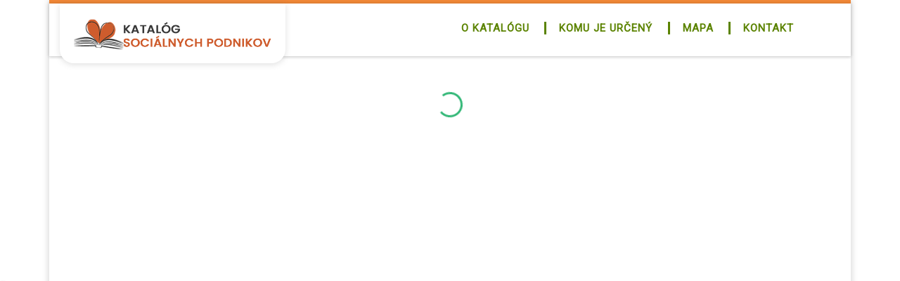

--- FILE ---
content_type: text/html; charset=UTF-8
request_url: https://katalogsp.gov.sk/
body_size: 24495
content:
<!DOCTYPE html>
<!--[if IE 7]>
<html class="ie ie7" lang="sk-SK">
<![endif]-->
<!--[if IE 8]>
<html class="ie ie8" lang="sk-SK">
<![endif]-->
<!--[if !(IE 7) | !(IE 8)  ]><!-->
<html lang="sk-SK" class="no-js">
<!--<![endif]-->
  <head>
  <meta charset="UTF-8" />
  <meta http-equiv="X-UA-Compatible" content="IE=EDGE" />
  <meta name="viewport" content="width=device-width, initial-scale=1.0" />
  <link rel="profile"  href="https://gmpg.org/xfn/11" />
  <link rel="pingback" href="https://katalogsp.gov.sk/xmlrpc.php" />
  <!-- scripts for IE8 and less  -->
  <!--[if lt IE 9]>
    <script src="https://katalogsp.gov.sk/wp-content/themes/customizr/assets/front/js/libs/html5.js"></script>
  <![endif]-->
<script id="nb-front-localized">var sekFrontLocalized = {"isDevMode":"","frontNonce":{"id":"SEKFrontNonce","handle":"8d79e5aa1d"},"skope_id":"skp__post_page_9866","recaptcha_public_key":"","lazyload_enabled":"1","video_bg_lazyload_enabled":"1","load_front_assets_on_scroll":"","assetVersion":"2.1.12","frontAssetsPath":"https:\/\/katalogsp.gov.sk\/wp-content\/plugins\/nimble-builder\/assets\/front\/","contextuallyActiveModules":{"czr_heading_module":["__nimble__f5b75f724012","__nimble__032b05d7ab98","__nimble__69ff6b282485","__nimble__4c82014cee33","__nimble__e60f1f4ef8a7","__nimble__12ff620c6596","__nimble__f273b7ec8b75","__nimble__fa17b519b24c","__nimble__40223e4e3a19","__nimble__26c87d750cba","__nimble__d70fc52e9725","__nimble__464cd33b0509","__nimble__1e37ef2cd7f8","__nimble__aa4b8049974e"],"czr_button_module":["__nimble__16f8c716a3ac","__nimble__6428d3007cc9","__nimble__0f5c60501842","__nimble__b4a8e42bc4b5","__nimble__3e8ba69f0f47","__nimble__7373c3227cef"],"czr_image_module":["__nimble__18feda4dd146"],"czr_tiny_mce_editor_module":["__nimble__98775a52a4e1","__nimble__0b7dd1504c91","__nimble__57acfbae61ba","__nimble__15b26d66c00d","__nimble__56c99611c37d","__nimble__e50f2db63269","__nimble__74960164cda0","__nimble__c300cc22ff95","__nimble__b71d5304849b","__nimble__5a3dbabe9c56","__nimble__7d66dc791bb3","__nimble__eec4128d3165"],"czr_divider_module":["__nimble__c0bda84546a1","__nimble__4750bf6dfc0b","__nimble__ad1515d96fba"],"czr_spacer_module":["__nimble__f442fe184f7b","__nimble__d91d0e18aaa7","__nimble__4f667e89225f","__nimble__c97f2f41889b"]},"fontAwesomeAlreadyEnqueued":""};</script>            <script id="nimble-app-init">window.nb_={},function(e,n){if(window.nb_={isArray:function(e){return Array.isArray(e)||"[object Array]"===toString.call(e)},inArray:function(e,n){return!(!nb_.isArray(e)||nb_.isUndefined(n))&&e.indexOf(n)>-1},isUndefined:function(e){return void 0===e},isObject:function(e){var n=typeof e;return"function"===n||"object"===n&&!!e},errorLog:function(){nb_.isUndefined(console)||"function"!=typeof window.console.log||console.log.apply(console,arguments)},hasPreloadSupport:function(e){var n=document.createElement("link").relList;return!(!n||!n.supports)&&n.supports("preload")},listenTo:function(e,n){var t={"nb-jquery-loaded":function(){return"undefined"!=typeof jQuery},"nb-app-ready":function(){return void 0!==window.nb_&&nb_.wasListenedTo("nb-jquery-loaded")},"nb-jmp-parsed":function(){return"undefined"!=typeof jQuery&&void 0!==jQuery.fn.magnificPopup},"nb-main-swiper-parsed":function(){return void 0!==window.Swiper}},o=function(o){nb_.isUndefined(t[e])||!1!==t[e]()?(n(),nb_.eventsListenedTo.push(e)):nb_.errorLog("Nimble error => an event callback could not be fired because conditions not met => ",e,nb_.eventsListenedTo)};"function"==typeof n?nb_.wasEmitted(e)?o():document.addEventListener(e,o):nb_.errorLog("Nimble error => listenTo func param is not a function for event => ",e)},eventsEmitted:[],eventsListenedTo:[],emit:function(e,n){if(!(nb_.isUndefined(n)||n.fire_once)||!nb_.wasEmitted(e)){var t=document.createEvent("Event");t.initEvent(e,!0,!0),document.dispatchEvent(t),nb_.eventsEmitted.push(e)}},wasListenedTo:function(e){return"string"==typeof e&&nb_.inArray(nb_.eventsListenedTo,e)},wasEmitted:function(e){return"string"==typeof e&&nb_.inArray(nb_.eventsEmitted,e)},isInScreen:function(e){if(!nb_.isObject(e))return!1;var n=e.getBoundingClientRect(),t=Math.max(document.documentElement.clientHeight,window.innerHeight);return!(n.bottom<0||n.top-t>=0)},isCustomizing:function(){return!1},isLazyLoadEnabled:function(){return!nb_.isCustomizing()&&!1},preloadAsset:function(e){if(e=e||{},nb_.preloadedAssets=nb_.preloadedAssets||[],!nb_.inArray(nb_.preloadedAssets,e.id)){var n=document.getElementsByTagName("head")[0],t=document.createElement("link"),o=(e.as,function(){if("style"===e.as)this.setAttribute("rel","stylesheet");else{var t=document.createElement("script");t.setAttribute("src",e.href),t.setAttribute("id",e.id),nb_.hasPreloadSupport()||"script"!==e.as||t.setAttribute("defer","defer"),n.appendChild(t),this&&this.parentNode&&this.parentNode.removeChild(this)}});nb_.hasPreloadSupport()||"script"!==e.as?(t.setAttribute("href",e.href),t.setAttribute("rel",nb_.hasPreloadSupport()?"preload":"stylesheet"),t.setAttribute("id",e.id),t.setAttribute("as",e.as),t.onload=function(){this.onload=null,e.onEvent?nb_.listenTo(e.onEvent,function(){o.call(t)}):o.call(t)},t.onerror=function(n){nb_.errorLog("Nimble preloadAsset error",n,e)}):e.onEvent?nb_.listenTo(e.onEvent,function(){o.call(t)}):o.call(t),n.appendChild(t),nb_.preloadedAssets.push(e.id),e.scriptEl&&e.scriptEl.parentNode&&e.scriptEl.parentNode.removeChild(e.scriptEl)}},mayBeRevealBG:function(){this.getAttribute("data-sek-src")&&(this.setAttribute("style",'background-image:url("'+this.getAttribute("data-sek-src")+'")'),this.className+=" sek-lazy-loaded",this.querySelectorAll(".sek-css-loader").forEach(function(e){nb_.isObject(e)&&e.parentNode.removeChild(e)}))}},window.NodeList&&!NodeList.prototype.forEach&&(NodeList.prototype.forEach=function(e,n){n=n||window;for(var t=0;t<this.length;t++)e.call(n,this[t],t,this)}),nb_.listenTo("nb-docready",function(){var e=document.querySelectorAll("div.sek-has-bg");!nb_.isObject(e)||e.length<1||e.forEach(function(e){nb_.isObject(e)&&(window.sekFrontLocalized&&window.sekFrontLocalized.lazyload_enabled?nb_.isInScreen(e)&&nb_.mayBeRevealBG.call(e):nb_.mayBeRevealBG.call(e))})}),"complete"===document.readyState||"loading"!==document.readyState&&!document.documentElement.doScroll)nb_.emit("nb-docready");else{var t=function(){nb_.wasEmitted("nb-docready")||nb_.emit("nb-docready")};document.addEventListener("DOMContentLoaded",t),window.addEventListener("load",t)}}(window,document);</script>
            <script>(function(html){html.className = html.className.replace(/\bno-js\b/,'js')})(document.documentElement);</script>
<meta name='robots' content='max-image-preview:large' />

	<!-- This site is optimized with the Yoast SEO plugin v15.8 - https://yoast.com/wordpress/plugins/seo/ -->
	<title>Katalóg sociálnych podnikov - KATALÓG sociálnych podnikov</title>
	<meta name="description" content="Jedinenčná databáza s ponukou produktov a služieb sociálnych podnikov, kde zisk nie je jedinou motiváciou. Nájdite si svojich dodávateľov medzi registrovanými sociálnymi, ak vám záleží od koho nakupujete." />
	<meta name="robots" content="index, follow, max-snippet:-1, max-image-preview:large, max-video-preview:-1" />
	<link rel="canonical" href="https://katalogsp.gov.sk/" />
	<meta property="og:locale" content="sk_SK" />
	<meta property="og:type" content="website" />
	<meta property="og:title" content="KATALÓG sociálnych podnikov - Nakupujme srdcom" />
	<meta property="og:description" content="Jedinenčná databáza s ponukou produktov a služieb sociálnych podnikov, kde zisk nie je jedinou motiváciou. Nájdite si svojich dodávateľov medzi registrovanými sociálnymi, ak vám záleží od koho nakupujete." />
	<meta property="og:url" content="https://katalogsp.gov.sk/" />
	<meta property="og:site_name" content="KATALÓG sociálnych podnikov" />
	<meta property="article:modified_time" content="2022-07-28T12:20:02+00:00" />
	<meta property="og:image" content="https://katalogsp.gov.sk/wp-content/uploads/2022/06/Ilustracny-obrazok_pre-HP.png" />
	<meta property="og:image:width" content="783" />
	<meta property="og:image:height" content="471" />
	<meta name="twitter:card" content="summary_large_image" />
	<script type="application/ld+json" class="yoast-schema-graph">{"@context":"https://schema.org","@graph":[{"@type":"WebSite","@id":"https://katalogsp.gov.sk/#website","url":"https://katalogsp.gov.sk/","name":"KATAL\u00d3G soci\u00e1lnych podnikov","description":"Nakupujme srdcom","potentialAction":[{"@type":"SearchAction","target":"https://katalogsp.gov.sk/?s={search_term_string}","query-input":"required name=search_term_string"}],"inLanguage":"sk-SK"},{"@type":"ImageObject","@id":"https://katalogsp.gov.sk/#primaryimage","inLanguage":"sk-SK","url":"https://katalogsp.gov.sk/wp-content/uploads/2022/06/Ilustracny-obrazok_pre-HP.png","width":783,"height":471,"caption":"ilustracny obrazok-srdce vytvoren\u00e9 zo str\u00e1nok katal\u00f3gu"},{"@type":"WebPage","@id":"https://katalogsp.gov.sk/#webpage","url":"https://katalogsp.gov.sk/","name":"Katal\u00f3g soci\u00e1lnych podnikov - KATAL\u00d3G soci\u00e1lnych podnikov","isPartOf":{"@id":"https://katalogsp.gov.sk/#website"},"primaryImageOfPage":{"@id":"https://katalogsp.gov.sk/#primaryimage"},"datePublished":"2021-11-18T16:10:54+00:00","dateModified":"2022-07-28T12:20:02+00:00","description":"Jedinen\u010dn\u00e1 datab\u00e1za s ponukou produktov a slu\u017eieb soci\u00e1lnych podnikov, kde zisk nie je jedinou motiv\u00e1ciou. N\u00e1jdite si svojich dod\u00e1vate\u013eov medzi registrovan\u00fdmi soci\u00e1lnymi, ak v\u00e1m z\u00e1le\u017e\u00ed od koho nakupujete.","breadcrumb":{"@id":"https://katalogsp.gov.sk/#breadcrumb"},"inLanguage":"sk-SK","potentialAction":[{"@type":"ReadAction","target":["https://katalogsp.gov.sk/"]}]},{"@type":"BreadcrumbList","@id":"https://katalogsp.gov.sk/#breadcrumb","itemListElement":[{"@type":"ListItem","position":1,"item":{"@type":"WebPage","@id":"https://katalogsp.gov.sk/","url":"https://katalogsp.gov.sk/","name":"Home"}}]}]}</script>
	<!-- / Yoast SEO plugin. -->


<link rel='dns-prefetch' href='//fonts.googleapis.com' />
<link rel="alternate" type="application/rss+xml" title="RSS kanál: KATALÓG sociálnych podnikov &raquo;" href="https://katalogsp.gov.sk/feed/" />
<link rel="alternate" type="application/rss+xml" title="RSS kanál komentárov webu KATALÓG sociálnych podnikov &raquo;" href="https://katalogsp.gov.sk/comments/feed/" />
<script type="text/javascript">
/* <![CDATA[ */
window._wpemojiSettings = {"baseUrl":"https:\/\/s.w.org\/images\/core\/emoji\/15.0.3\/72x72\/","ext":".png","svgUrl":"https:\/\/s.w.org\/images\/core\/emoji\/15.0.3\/svg\/","svgExt":".svg","source":{"concatemoji":"https:\/\/katalogsp.gov.sk\/wp-includes\/js\/wp-emoji-release.min.js?ver=6bb2b0b2d411afb821cadc43d898678d"}};
/*! This file is auto-generated */
!function(i,n){var o,s,e;function c(e){try{var t={supportTests:e,timestamp:(new Date).valueOf()};sessionStorage.setItem(o,JSON.stringify(t))}catch(e){}}function p(e,t,n){e.clearRect(0,0,e.canvas.width,e.canvas.height),e.fillText(t,0,0);var t=new Uint32Array(e.getImageData(0,0,e.canvas.width,e.canvas.height).data),r=(e.clearRect(0,0,e.canvas.width,e.canvas.height),e.fillText(n,0,0),new Uint32Array(e.getImageData(0,0,e.canvas.width,e.canvas.height).data));return t.every(function(e,t){return e===r[t]})}function u(e,t,n){switch(t){case"flag":return n(e,"\ud83c\udff3\ufe0f\u200d\u26a7\ufe0f","\ud83c\udff3\ufe0f\u200b\u26a7\ufe0f")?!1:!n(e,"\ud83c\uddfa\ud83c\uddf3","\ud83c\uddfa\u200b\ud83c\uddf3")&&!n(e,"\ud83c\udff4\udb40\udc67\udb40\udc62\udb40\udc65\udb40\udc6e\udb40\udc67\udb40\udc7f","\ud83c\udff4\u200b\udb40\udc67\u200b\udb40\udc62\u200b\udb40\udc65\u200b\udb40\udc6e\u200b\udb40\udc67\u200b\udb40\udc7f");case"emoji":return!n(e,"\ud83d\udc26\u200d\u2b1b","\ud83d\udc26\u200b\u2b1b")}return!1}function f(e,t,n){var r="undefined"!=typeof WorkerGlobalScope&&self instanceof WorkerGlobalScope?new OffscreenCanvas(300,150):i.createElement("canvas"),a=r.getContext("2d",{willReadFrequently:!0}),o=(a.textBaseline="top",a.font="600 32px Arial",{});return e.forEach(function(e){o[e]=t(a,e,n)}),o}function t(e){var t=i.createElement("script");t.src=e,t.defer=!0,i.head.appendChild(t)}"undefined"!=typeof Promise&&(o="wpEmojiSettingsSupports",s=["flag","emoji"],n.supports={everything:!0,everythingExceptFlag:!0},e=new Promise(function(e){i.addEventListener("DOMContentLoaded",e,{once:!0})}),new Promise(function(t){var n=function(){try{var e=JSON.parse(sessionStorage.getItem(o));if("object"==typeof e&&"number"==typeof e.timestamp&&(new Date).valueOf()<e.timestamp+604800&&"object"==typeof e.supportTests)return e.supportTests}catch(e){}return null}();if(!n){if("undefined"!=typeof Worker&&"undefined"!=typeof OffscreenCanvas&&"undefined"!=typeof URL&&URL.createObjectURL&&"undefined"!=typeof Blob)try{var e="postMessage("+f.toString()+"("+[JSON.stringify(s),u.toString(),p.toString()].join(",")+"));",r=new Blob([e],{type:"text/javascript"}),a=new Worker(URL.createObjectURL(r),{name:"wpTestEmojiSupports"});return void(a.onmessage=function(e){c(n=e.data),a.terminate(),t(n)})}catch(e){}c(n=f(s,u,p))}t(n)}).then(function(e){for(var t in e)n.supports[t]=e[t],n.supports.everything=n.supports.everything&&n.supports[t],"flag"!==t&&(n.supports.everythingExceptFlag=n.supports.everythingExceptFlag&&n.supports[t]);n.supports.everythingExceptFlag=n.supports.everythingExceptFlag&&!n.supports.flag,n.DOMReady=!1,n.readyCallback=function(){n.DOMReady=!0}}).then(function(){return e}).then(function(){var e;n.supports.everything||(n.readyCallback(),(e=n.source||{}).concatemoji?t(e.concatemoji):e.wpemoji&&e.twemoji&&(t(e.twemoji),t(e.wpemoji)))}))}((window,document),window._wpemojiSettings);
/* ]]> */
</script>
<link rel='stylesheet' id='czr-gfonts-css' href='//fonts.googleapis.com/css?family=Roboto' type='text/css' media='all' />
<link rel='stylesheet' id='customizr-fa-css' href='https://katalogsp.gov.sk/wp-content/themes/customizr/assets/shared/fonts/fa/css/fontawesome-all.min.css?ver=9.9.9' type='text/css' media='all' />
<style id='wp-emoji-styles-inline-css' type='text/css'>

	img.wp-smiley, img.emoji {
		display: inline !important;
		border: none !important;
		box-shadow: none !important;
		height: 1em !important;
		width: 1em !important;
		margin: 0 0.07em !important;
		vertical-align: -0.1em !important;
		background: none !important;
		padding: 0 !important;
	}
</style>
<link rel='stylesheet' id='wp-block-library-css' href='https://katalogsp.gov.sk/wp-includes/css/dist/block-library/style.min.css?ver=6bb2b0b2d411afb821cadc43d898678d' type='text/css' media='all' />
<style id='classic-theme-styles-inline-css' type='text/css'>
/*! This file is auto-generated */
.wp-block-button__link{color:#fff;background-color:#32373c;border-radius:9999px;box-shadow:none;text-decoration:none;padding:calc(.667em + 2px) calc(1.333em + 2px);font-size:1.125em}.wp-block-file__button{background:#32373c;color:#fff;text-decoration:none}
</style>
<style id='global-styles-inline-css' type='text/css'>
:root{--wp--preset--aspect-ratio--square: 1;--wp--preset--aspect-ratio--4-3: 4/3;--wp--preset--aspect-ratio--3-4: 3/4;--wp--preset--aspect-ratio--3-2: 3/2;--wp--preset--aspect-ratio--2-3: 2/3;--wp--preset--aspect-ratio--16-9: 16/9;--wp--preset--aspect-ratio--9-16: 9/16;--wp--preset--color--black: #000000;--wp--preset--color--cyan-bluish-gray: #abb8c3;--wp--preset--color--white: #ffffff;--wp--preset--color--pale-pink: #f78da7;--wp--preset--color--vivid-red: #cf2e2e;--wp--preset--color--luminous-vivid-orange: #ff6900;--wp--preset--color--luminous-vivid-amber: #fcb900;--wp--preset--color--light-green-cyan: #7bdcb5;--wp--preset--color--vivid-green-cyan: #00d084;--wp--preset--color--pale-cyan-blue: #8ed1fc;--wp--preset--color--vivid-cyan-blue: #0693e3;--wp--preset--color--vivid-purple: #9b51e0;--wp--preset--gradient--vivid-cyan-blue-to-vivid-purple: linear-gradient(135deg,rgba(6,147,227,1) 0%,rgb(155,81,224) 100%);--wp--preset--gradient--light-green-cyan-to-vivid-green-cyan: linear-gradient(135deg,rgb(122,220,180) 0%,rgb(0,208,130) 100%);--wp--preset--gradient--luminous-vivid-amber-to-luminous-vivid-orange: linear-gradient(135deg,rgba(252,185,0,1) 0%,rgba(255,105,0,1) 100%);--wp--preset--gradient--luminous-vivid-orange-to-vivid-red: linear-gradient(135deg,rgba(255,105,0,1) 0%,rgb(207,46,46) 100%);--wp--preset--gradient--very-light-gray-to-cyan-bluish-gray: linear-gradient(135deg,rgb(238,238,238) 0%,rgb(169,184,195) 100%);--wp--preset--gradient--cool-to-warm-spectrum: linear-gradient(135deg,rgb(74,234,220) 0%,rgb(151,120,209) 20%,rgb(207,42,186) 40%,rgb(238,44,130) 60%,rgb(251,105,98) 80%,rgb(254,248,76) 100%);--wp--preset--gradient--blush-light-purple: linear-gradient(135deg,rgb(255,206,236) 0%,rgb(152,150,240) 100%);--wp--preset--gradient--blush-bordeaux: linear-gradient(135deg,rgb(254,205,165) 0%,rgb(254,45,45) 50%,rgb(107,0,62) 100%);--wp--preset--gradient--luminous-dusk: linear-gradient(135deg,rgb(255,203,112) 0%,rgb(199,81,192) 50%,rgb(65,88,208) 100%);--wp--preset--gradient--pale-ocean: linear-gradient(135deg,rgb(255,245,203) 0%,rgb(182,227,212) 50%,rgb(51,167,181) 100%);--wp--preset--gradient--electric-grass: linear-gradient(135deg,rgb(202,248,128) 0%,rgb(113,206,126) 100%);--wp--preset--gradient--midnight: linear-gradient(135deg,rgb(2,3,129) 0%,rgb(40,116,252) 100%);--wp--preset--font-size--small: 13px;--wp--preset--font-size--medium: 20px;--wp--preset--font-size--large: 36px;--wp--preset--font-size--x-large: 42px;--wp--preset--spacing--20: 0.44rem;--wp--preset--spacing--30: 0.67rem;--wp--preset--spacing--40: 1rem;--wp--preset--spacing--50: 1.5rem;--wp--preset--spacing--60: 2.25rem;--wp--preset--spacing--70: 3.38rem;--wp--preset--spacing--80: 5.06rem;--wp--preset--shadow--natural: 6px 6px 9px rgba(0, 0, 0, 0.2);--wp--preset--shadow--deep: 12px 12px 50px rgba(0, 0, 0, 0.4);--wp--preset--shadow--sharp: 6px 6px 0px rgba(0, 0, 0, 0.2);--wp--preset--shadow--outlined: 6px 6px 0px -3px rgba(255, 255, 255, 1), 6px 6px rgba(0, 0, 0, 1);--wp--preset--shadow--crisp: 6px 6px 0px rgba(0, 0, 0, 1);}:where(.is-layout-flex){gap: 0.5em;}:where(.is-layout-grid){gap: 0.5em;}body .is-layout-flex{display: flex;}.is-layout-flex{flex-wrap: wrap;align-items: center;}.is-layout-flex > :is(*, div){margin: 0;}body .is-layout-grid{display: grid;}.is-layout-grid > :is(*, div){margin: 0;}:where(.wp-block-columns.is-layout-flex){gap: 2em;}:where(.wp-block-columns.is-layout-grid){gap: 2em;}:where(.wp-block-post-template.is-layout-flex){gap: 1.25em;}:where(.wp-block-post-template.is-layout-grid){gap: 1.25em;}.has-black-color{color: var(--wp--preset--color--black) !important;}.has-cyan-bluish-gray-color{color: var(--wp--preset--color--cyan-bluish-gray) !important;}.has-white-color{color: var(--wp--preset--color--white) !important;}.has-pale-pink-color{color: var(--wp--preset--color--pale-pink) !important;}.has-vivid-red-color{color: var(--wp--preset--color--vivid-red) !important;}.has-luminous-vivid-orange-color{color: var(--wp--preset--color--luminous-vivid-orange) !important;}.has-luminous-vivid-amber-color{color: var(--wp--preset--color--luminous-vivid-amber) !important;}.has-light-green-cyan-color{color: var(--wp--preset--color--light-green-cyan) !important;}.has-vivid-green-cyan-color{color: var(--wp--preset--color--vivid-green-cyan) !important;}.has-pale-cyan-blue-color{color: var(--wp--preset--color--pale-cyan-blue) !important;}.has-vivid-cyan-blue-color{color: var(--wp--preset--color--vivid-cyan-blue) !important;}.has-vivid-purple-color{color: var(--wp--preset--color--vivid-purple) !important;}.has-black-background-color{background-color: var(--wp--preset--color--black) !important;}.has-cyan-bluish-gray-background-color{background-color: var(--wp--preset--color--cyan-bluish-gray) !important;}.has-white-background-color{background-color: var(--wp--preset--color--white) !important;}.has-pale-pink-background-color{background-color: var(--wp--preset--color--pale-pink) !important;}.has-vivid-red-background-color{background-color: var(--wp--preset--color--vivid-red) !important;}.has-luminous-vivid-orange-background-color{background-color: var(--wp--preset--color--luminous-vivid-orange) !important;}.has-luminous-vivid-amber-background-color{background-color: var(--wp--preset--color--luminous-vivid-amber) !important;}.has-light-green-cyan-background-color{background-color: var(--wp--preset--color--light-green-cyan) !important;}.has-vivid-green-cyan-background-color{background-color: var(--wp--preset--color--vivid-green-cyan) !important;}.has-pale-cyan-blue-background-color{background-color: var(--wp--preset--color--pale-cyan-blue) !important;}.has-vivid-cyan-blue-background-color{background-color: var(--wp--preset--color--vivid-cyan-blue) !important;}.has-vivid-purple-background-color{background-color: var(--wp--preset--color--vivid-purple) !important;}.has-black-border-color{border-color: var(--wp--preset--color--black) !important;}.has-cyan-bluish-gray-border-color{border-color: var(--wp--preset--color--cyan-bluish-gray) !important;}.has-white-border-color{border-color: var(--wp--preset--color--white) !important;}.has-pale-pink-border-color{border-color: var(--wp--preset--color--pale-pink) !important;}.has-vivid-red-border-color{border-color: var(--wp--preset--color--vivid-red) !important;}.has-luminous-vivid-orange-border-color{border-color: var(--wp--preset--color--luminous-vivid-orange) !important;}.has-luminous-vivid-amber-border-color{border-color: var(--wp--preset--color--luminous-vivid-amber) !important;}.has-light-green-cyan-border-color{border-color: var(--wp--preset--color--light-green-cyan) !important;}.has-vivid-green-cyan-border-color{border-color: var(--wp--preset--color--vivid-green-cyan) !important;}.has-pale-cyan-blue-border-color{border-color: var(--wp--preset--color--pale-cyan-blue) !important;}.has-vivid-cyan-blue-border-color{border-color: var(--wp--preset--color--vivid-cyan-blue) !important;}.has-vivid-purple-border-color{border-color: var(--wp--preset--color--vivid-purple) !important;}.has-vivid-cyan-blue-to-vivid-purple-gradient-background{background: var(--wp--preset--gradient--vivid-cyan-blue-to-vivid-purple) !important;}.has-light-green-cyan-to-vivid-green-cyan-gradient-background{background: var(--wp--preset--gradient--light-green-cyan-to-vivid-green-cyan) !important;}.has-luminous-vivid-amber-to-luminous-vivid-orange-gradient-background{background: var(--wp--preset--gradient--luminous-vivid-amber-to-luminous-vivid-orange) !important;}.has-luminous-vivid-orange-to-vivid-red-gradient-background{background: var(--wp--preset--gradient--luminous-vivid-orange-to-vivid-red) !important;}.has-very-light-gray-to-cyan-bluish-gray-gradient-background{background: var(--wp--preset--gradient--very-light-gray-to-cyan-bluish-gray) !important;}.has-cool-to-warm-spectrum-gradient-background{background: var(--wp--preset--gradient--cool-to-warm-spectrum) !important;}.has-blush-light-purple-gradient-background{background: var(--wp--preset--gradient--blush-light-purple) !important;}.has-blush-bordeaux-gradient-background{background: var(--wp--preset--gradient--blush-bordeaux) !important;}.has-luminous-dusk-gradient-background{background: var(--wp--preset--gradient--luminous-dusk) !important;}.has-pale-ocean-gradient-background{background: var(--wp--preset--gradient--pale-ocean) !important;}.has-electric-grass-gradient-background{background: var(--wp--preset--gradient--electric-grass) !important;}.has-midnight-gradient-background{background: var(--wp--preset--gradient--midnight) !important;}.has-small-font-size{font-size: var(--wp--preset--font-size--small) !important;}.has-medium-font-size{font-size: var(--wp--preset--font-size--medium) !important;}.has-large-font-size{font-size: var(--wp--preset--font-size--large) !important;}.has-x-large-font-size{font-size: var(--wp--preset--font-size--x-large) !important;}
:where(.wp-block-post-template.is-layout-flex){gap: 1.25em;}:where(.wp-block-post-template.is-layout-grid){gap: 1.25em;}
:where(.wp-block-columns.is-layout-flex){gap: 2em;}:where(.wp-block-columns.is-layout-grid){gap: 2em;}
:root :where(.wp-block-pullquote){font-size: 1.5em;line-height: 1.6;}
</style>
<link rel='stylesheet' id='contact-form-7-css' href='https://katalogsp.gov.sk/wp-content/plugins/contact-form-7/includes/css/styles.css?ver=5.2.2' type='text/css' media='all' />
<link rel='stylesheet' id='dwqa-style-css' href='https://katalogsp.gov.sk/wp-content/plugins/dw-question-answer/templates/assets/css/style.css?ver=180720161357' type='text/css' media='all' />
<link rel='stylesheet' id='dwqa-rtl-css' href='https://katalogsp.gov.sk/wp-content/plugins/dw-question-answer/templates/assets/css/rtl.css?ver=180720161357' type='text/css' media='all' />
<link rel='stylesheet' id='sek-base-css' href='https://katalogsp.gov.sk/wp-content/plugins/nimble-builder/assets/front/css/sek-base.min.css?ver=2.1.12' type='text/css' media='all' />
<link rel='stylesheet' id='megamenu-css' href='https://katalogsp.gov.sk/wp-content/uploads/maxmegamenu/style.css?ver=d4f72f' type='text/css' media='all' />
<link rel='stylesheet' id='dashicons-css' href='https://katalogsp.gov.sk/wp-includes/css/dashicons.min.css?ver=6bb2b0b2d411afb821cadc43d898678d' type='text/css' media='all' />
<link rel='stylesheet' id='customizr-main-css' href='https://katalogsp.gov.sk/wp-content/themes/customizr/assets/front/css/style.min.css?ver=9.9.9' type='text/css' media='all' />
<style id='customizr-main-inline-css' type='text/css'>
::-moz-selection{background-color:#f28837}::selection{background-color:#f28837}a,.btn-skin:active,.btn-skin:focus,.btn-skin:hover,.btn-skin.inverted,.grid-container__classic .post-type__icon,.post-type__icon:hover .icn-format,.grid-container__classic .post-type__icon:hover .icn-format,[class*='grid-container__'] .entry-title a.czr-title:hover,input[type=checkbox]:checked::before{color:#f28837}.czr-css-loader > div ,.btn-skin,.btn-skin:active,.btn-skin:focus,.btn-skin:hover,.btn-skin-h-dark,.btn-skin-h-dark.inverted:active,.btn-skin-h-dark.inverted:focus,.btn-skin-h-dark.inverted:hover{border-color:#f28837}.tc-header.border-top{border-top-color:#f28837}[class*='grid-container__'] .entry-title a:hover::after,.grid-container__classic .post-type__icon,.btn-skin,.btn-skin.inverted:active,.btn-skin.inverted:focus,.btn-skin.inverted:hover,.btn-skin-h-dark,.btn-skin-h-dark.inverted:active,.btn-skin-h-dark.inverted:focus,.btn-skin-h-dark.inverted:hover,.sidebar .widget-title::after,input[type=radio]:checked::before{background-color:#f28837}.btn-skin-light:active,.btn-skin-light:focus,.btn-skin-light:hover,.btn-skin-light.inverted{color:#f7b37f}input:not([type='submit']):not([type='button']):not([type='number']):not([type='checkbox']):not([type='radio']):focus,textarea:focus,.btn-skin-light,.btn-skin-light.inverted,.btn-skin-light:active,.btn-skin-light:focus,.btn-skin-light:hover,.btn-skin-light.inverted:active,.btn-skin-light.inverted:focus,.btn-skin-light.inverted:hover{border-color:#f7b37f}.btn-skin-light,.btn-skin-light.inverted:active,.btn-skin-light.inverted:focus,.btn-skin-light.inverted:hover{background-color:#f7b37f}.btn-skin-lightest:active,.btn-skin-lightest:focus,.btn-skin-lightest:hover,.btn-skin-lightest.inverted{color:#f8c197}.btn-skin-lightest,.btn-skin-lightest.inverted,.btn-skin-lightest:active,.btn-skin-lightest:focus,.btn-skin-lightest:hover,.btn-skin-lightest.inverted:active,.btn-skin-lightest.inverted:focus,.btn-skin-lightest.inverted:hover{border-color:#f8c197}.btn-skin-lightest,.btn-skin-lightest.inverted:active,.btn-skin-lightest.inverted:focus,.btn-skin-lightest.inverted:hover{background-color:#f8c197}.pagination,a:hover,a:focus,a:active,.btn-skin-dark:active,.btn-skin-dark:focus,.btn-skin-dark:hover,.btn-skin-dark.inverted,.btn-skin-dark-oh:active,.btn-skin-dark-oh:focus,.btn-skin-dark-oh:hover,.post-info a:not(.btn):hover,.grid-container__classic .post-type__icon .icn-format,[class*='grid-container__'] .hover .entry-title a,.widget-area a:not(.btn):hover,a.czr-format-link:hover,.format-link.hover a.czr-format-link,button[type=submit]:hover,button[type=submit]:active,button[type=submit]:focus,input[type=submit]:hover,input[type=submit]:active,input[type=submit]:focus,.tabs .nav-link:hover,.tabs .nav-link.active,.tabs .nav-link.active:hover,.tabs .nav-link.active:focus{color:#dd680e}.grid-container__classic.tc-grid-border .grid__item,.btn-skin-dark,.btn-skin-dark.inverted,button[type=submit],input[type=submit],.btn-skin-dark:active,.btn-skin-dark:focus,.btn-skin-dark:hover,.btn-skin-dark.inverted:active,.btn-skin-dark.inverted:focus,.btn-skin-dark.inverted:hover,.btn-skin-h-dark:active,.btn-skin-h-dark:focus,.btn-skin-h-dark:hover,.btn-skin-h-dark.inverted,.btn-skin-h-dark.inverted,.btn-skin-h-dark.inverted,.btn-skin-dark-oh:active,.btn-skin-dark-oh:focus,.btn-skin-dark-oh:hover,.btn-skin-dark-oh.inverted:active,.btn-skin-dark-oh.inverted:focus,.btn-skin-dark-oh.inverted:hover,button[type=submit]:hover,button[type=submit]:active,button[type=submit]:focus,input[type=submit]:hover,input[type=submit]:active,input[type=submit]:focus{border-color:#dd680e}.btn-skin-dark,.btn-skin-dark.inverted:active,.btn-skin-dark.inverted:focus,.btn-skin-dark.inverted:hover,.btn-skin-h-dark:active,.btn-skin-h-dark:focus,.btn-skin-h-dark:hover,.btn-skin-h-dark.inverted,.btn-skin-h-dark.inverted,.btn-skin-h-dark.inverted,.btn-skin-dark-oh.inverted:active,.btn-skin-dark-oh.inverted:focus,.btn-skin-dark-oh.inverted:hover,.grid-container__classic .post-type__icon:hover,button[type=submit],input[type=submit],.czr-link-hover-underline .widgets-list-layout-links a:not(.btn)::before,.czr-link-hover-underline .widget_archive a:not(.btn)::before,.czr-link-hover-underline .widget_nav_menu a:not(.btn)::before,.czr-link-hover-underline .widget_rss ul a:not(.btn)::before,.czr-link-hover-underline .widget_recent_entries a:not(.btn)::before,.czr-link-hover-underline .widget_categories a:not(.btn)::before,.czr-link-hover-underline .widget_meta a:not(.btn)::before,.czr-link-hover-underline .widget_recent_comments a:not(.btn)::before,.czr-link-hover-underline .widget_pages a:not(.btn)::before,.czr-link-hover-underline .widget_calendar a:not(.btn)::before,[class*='grid-container__'] .hover .entry-title a::after,a.czr-format-link::before,.comment-author a::before,.comment-link::before,.tabs .nav-link.active::before{background-color:#dd680e}.btn-skin-dark-shaded:active,.btn-skin-dark-shaded:focus,.btn-skin-dark-shaded:hover,.btn-skin-dark-shaded.inverted{background-color:rgba(221,104,14,0.2)}.btn-skin-dark-shaded,.btn-skin-dark-shaded.inverted:active,.btn-skin-dark-shaded.inverted:focus,.btn-skin-dark-shaded.inverted:hover{background-color:rgba(221,104,14,0.8)}@media (min-width: 576px){ .czr-boxed-layout .container{ padding-right: 30px; padding-left:  30px; } }@media (min-width: 576px){ .czr-boxed-layout .container{ width: 570px } }@media (min-width: 768px){ .czr-boxed-layout .container{ width: 750px } }@media (min-width: 992px){ .czr-boxed-layout .container{ width: 990px } }@media (min-width: 1200px){ .czr-boxed-layout .container{ width: 1170px } }.navbar-brand,.header-tagline,h1,h2,h3,.tc-dropcap { font-family : 'Roboto'; }
body { font-family : 'Roboto'; }

.tc-header.border-top { border-top-width: 5px; border-top-style: solid }
</style>
<script type="text/javascript" id="nb-jquery" src="https://katalogsp.gov.sk/wp-includes/js/jquery/jquery.min.js?ver=3.7.1" id="jquery-core-js"></script>
<script type="text/javascript" src="https://katalogsp.gov.sk/wp-includes/js/jquery/jquery-migrate.min.js?ver=3.4.1" id="jquery-migrate-js"></script>
<script type="text/javascript" src="https://katalogsp.gov.sk/wp-content/plugins/nimble-builder/assets/front/js/ccat-nimble-front.min.js?ver=2.1.12" id="nb-main-js-js" defer></script>
<script type="text/javascript" src="https://katalogsp.gov.sk/wp-content/themes/customizr/assets/front/js/libs/modernizr.min.js?ver=9.9.9" id="modernizr-js"></script>
<script type="text/javascript" id="tc-scripts-js-extra">
/* <![CDATA[ */
var CZRParams = {"assetsPath":"https:\/\/katalogsp.gov.sk\/wp-content\/themes\/customizr\/assets\/front\/","_disabled":[],"centerSliderImg":"1","isLightBoxEnabled":"1","SmoothScroll":{"Enabled":true,"Options":{"touchpadSupport":false}},"isAnchorScrollEnabled":"","anchorSmoothScrollExclude":{"simple":["[class*=edd]",".carousel-control","[data-toggle=\"modal\"]","[data-toggle=\"dropdown\"]","[data-toggle=\"czr-dropdown\"]","[data-toggle=\"tooltip\"]","[data-toggle=\"popover\"]","[data-toggle=\"collapse\"]","[data-toggle=\"czr-collapse\"]","[data-toggle=\"tab\"]","[data-toggle=\"pill\"]","[data-toggle=\"czr-pill\"]","[class*=upme]","[class*=um-]"],"deep":{"classes":[],"ids":[]}},"timerOnScrollAllBrowsers":"1","centerAllImg":"1","HasComments":"","LoadModernizr":"1","stickyHeader":"","extLinksStyle":"","extLinksTargetExt":"","extLinksSkipSelectors":{"classes":["btn","button"],"ids":[]},"dropcapEnabled":"","dropcapWhere":{"post":"","page":""},"dropcapMinWords":"","dropcapSkipSelectors":{"tags":["IMG","IFRAME","H1","H2","H3","H4","H5","H6","BLOCKQUOTE","UL","OL"],"classes":["btn"],"id":[]},"imgSmartLoadEnabled":"","imgSmartLoadOpts":{"parentSelectors":["[class*=grid-container], .article-container",".__before_main_wrapper",".widget-front",".post-related-articles",".tc-singular-thumbnail-wrapper"],"opts":{"excludeImg":[".tc-holder-img"]}},"imgSmartLoadsForSliders":"1","pluginCompats":[],"isWPMobile":"","menuStickyUserSettings":{"desktop":"stick_up","mobile":"stick_always"},"adminAjaxUrl":"https:\/\/katalogsp.gov.sk\/wp-admin\/admin-ajax.php","ajaxUrl":"https:\/\/katalogsp.gov.sk\/?czrajax=1","frontNonce":{"id":"CZRFrontNonce","handle":"caf3d08b14"},"isDevMode":"","isModernStyle":"1","i18n":{"Permanently dismiss":"Permanently dismiss"},"frontNotifications":{"welcome":{"enabled":false,"content":"","dismissAction":"dismiss_welcome_note_front"}}};
/* ]]> */
</script>
<script type="text/javascript" src="https://katalogsp.gov.sk/wp-content/themes/customizr/assets/front/js/tc-scripts.min.js?ver=9.9.9" id="tc-scripts-js"></script>
<link rel="https://api.w.org/" href="https://katalogsp.gov.sk/wp-json/" /><link rel="alternate" title="JSON" type="application/json" href="https://katalogsp.gov.sk/wp-json/wp/v2/pages/9866" /><link rel="EditURI" type="application/rsd+xml" title="RSD" href="https://katalogsp.gov.sk/xmlrpc.php?rsd" />

<link rel='shortlink' href='https://katalogsp.gov.sk/' />
<link rel="alternate" title="oEmbed (JSON)" type="application/json+oembed" href="https://katalogsp.gov.sk/wp-json/oembed/1.0/embed?url=https%3A%2F%2Fkatalogsp.gov.sk%2F" />
<link rel="alternate" title="oEmbed (XML)" type="text/xml+oembed" href="https://katalogsp.gov.sk/wp-json/oembed/1.0/embed?url=https%3A%2F%2Fkatalogsp.gov.sk%2F&#038;format=xml" />
<script src="/wp-content/themes/customizr/cookieconsent.js"></script>
<link rel="stylesheet" href="/wp-content/themes/customizr/cookieconsent.css" /><style type="text/css">.recentcomments a{display:inline !important;padding:0 !important;margin:0 !important;}</style><style id="sek-dyn-skp__post_page_9866-css" media="all">[data-sek-id="__nimble__bbc117dc9024"]{margin-bottom:64px;margin-top:64px;padding-left:32px;padding-right:32px;padding-top:16px;padding-bottom:16px;}[data-sek-id="__nimble__1342bbc94957"]{padding-right:16px;}[data-sek-id="__nimble__f5b75f724012"] .sek-module-inner > .sek-heading{text-align:left;margin-bottom:32px;margin-top:16px;padding-right:64px;font-family:'Montserrat';font-size:32px;font-weight:600;}[data-sek-id="__nimble__16f8c716a3ac"] .sek-module-inner .sek-btn:hover{background-color:#629b00;}[data-sek-id="__nimble__16f8c716a3ac"] .sek-module-inner .sek-btn{background-color:#5b8300;border-radius:10px;padding-top:0.5em;padding-bottom:0.5em;padding-right:2em;padding-left:2em;margin-top:2em;margin-bottom:2em;font-family:'Montserrat';color:#ffffff;}[data-sek-id="__nimble__16f8c716a3ac"] .sek-module-inner{text-align:left;}[data-sek-id="__nimble__18feda4dd146"] .sek-module-inner img{width:85%;}[data-sek-id="__nimble__6ddf1ed2bca9"]{background-color:#efe5d4;padding-top:48px;margin-bottom:0px;padding-left:80px;margin-left:-30px;margin-right:-30px;padding-bottom:48px;padding-right:80px;margin-top:32px;}[data-sek-id="__nimble__98775a52a4e1"]{padding-bottom:0px;padding-top:0px;margin-top:0px;margin-bottom:0px;padding-left:16px;padding-right:16px;margin-left:80px;}[data-sek-id="__nimble__98775a52a4e1"] .sek-module-inner,[data-sek-id="__nimble__98775a52a4e1"] .sek-module-inner p,[data-sek-id="__nimble__98775a52a4e1"] .sek-module-inner a,[data-sek-id="__nimble__98775a52a4e1"] .sek-module-inner li{text-align:left;font-family:'Montserrat';font-size:32px;line-height:1em;}[data-sek-id="__nimble__0b7dd1504c91"]{padding-bottom:0px;padding-top:0px;margin-top:0px;margin-bottom:0px;padding-left:16px;padding-right:16px;margin-left:80px;}[data-sek-id="__nimble__0b7dd1504c91"] .sek-module-inner,[data-sek-id="__nimble__0b7dd1504c91"] .sek-module-inner p,[data-sek-id="__nimble__0b7dd1504c91"] .sek-module-inner a,[data-sek-id="__nimble__0b7dd1504c91"] .sek-module-inner li{text-align:left;font-family:'Montserrat';font-size:32px;line-height:1em;}[data-sek-id="__nimble__c0bda84546a1"]{margin-top:-64px;}[data-sek-id="__nimble__c0bda84546a1"] .sek-divider{border-top-width:2px;}[data-sek-id="__nimble__c0bda84546a1"] .sek-module-inner{text-align:center;}[data-sek-id="__nimble__593f9bd65f87"]{margin-top:0px;padding-left:64px;padding-right:64px;padding-top:16px;padding-bottom:16px;}[data-sek-id="__nimble__a6de6fed274e"]{padding-left:0px;padding-right:0px;}[data-sek-id="__nimble__032b05d7ab98"]{padding-left:0px;margin-left:0px;margin-right:0px;padding-right:0px;}[data-sek-id="__nimble__032b05d7ab98"] .sek-module-inner > .sek-heading{text-align:center;font-size:54px;line-height:1.4em;color:#5b7c7d;margin-bottom:0em;margin-top:0em;}[data-sek-id="__nimble__69ff6b282485"] .sek-module-inner > .sek-heading{text-align:center;font-size:16px;line-height:1.4em;color:#646464;margin-bottom:0em;margin-top:0em;}[data-sek-id="__nimble__4c82014cee33"] .sek-module-inner > .sek-heading{text-align:center;font-size:54px;line-height:1.4em;color:#5b7c7d;margin-bottom:0px;margin-top:8px;}[data-sek-id="__nimble__e60f1f4ef8a7"] .sek-module-inner > .sek-heading{text-align:center;font-size:16px;line-height:1.4em;color:#646464;margin-bottom:0em;margin-top:0em;}[data-sek-id="__nimble__12ff620c6596"] .sek-module-inner > .sek-heading{text-align:center;font-size:54px;line-height:1.4em;color:#5b7c7d;margin-bottom:0em;margin-top:0em;}[data-sek-id="__nimble__f273b7ec8b75"] .sek-module-inner > .sek-heading{text-align:center;font-size:16px;line-height:1.4em;color:#646464;margin-bottom:0em;margin-top:0em;}[data-sek-id="__nimble__4750bf6dfc0b"]{margin-top:-64px;}[data-sek-id="__nimble__4750bf6dfc0b"] .sek-divider{border-top-width:2px;margin-top:15px;margin-bottom:15px;}[data-sek-id="__nimble__57acfbae61ba"]{margin-left:0px;padding-bottom:0px;padding-top:0px;margin-top:0px;margin-bottom:0px;padding-left:16px;padding-right:16px;margin-right:80px;}[data-sek-id="__nimble__57acfbae61ba"] .sek-module-inner,[data-sek-id="__nimble__57acfbae61ba"] .sek-module-inner p,[data-sek-id="__nimble__57acfbae61ba"] .sek-module-inner a,[data-sek-id="__nimble__57acfbae61ba"] .sek-module-inner li{text-align:right;font-family:'Montserrat';font-size:32px;line-height:1em;}[data-sek-id="__nimble__ad1515d96fba"]{margin-top:-60px;}[data-sek-id="__nimble__ad1515d96fba"] .sek-divider{border-top-width:2px;margin-top:15px;margin-bottom:15px;}[data-sek-id="__nimble__d91d0e18aaa7"] .sek-spacer{height:0px;}[data-sek-id="__nimble__0bccfc0a033c"]{padding-bottom:64px;padding-top:64px;padding-left:16px;padding-right:16px;}[data-sek-id="__nimble__fa17b519b24c"]{margin-bottom:0px;}[data-sek-id="__nimble__fa17b519b24c"] .sek-module-inner > .sek-heading{margin-bottom:4px;margin-top:0px;padding-right:0px;padding-top:0px;font-family:'Montserrat';font-size:32px;color:#5b8300;font-weight:600;}[data-sek-id="__nimble__15b26d66c00d"]{padding-top:0px;margin-top:20px;}[data-sek-id="__nimble__15b26d66c00d"] .sek-module-inner,[data-sek-id="__nimble__15b26d66c00d"] .sek-module-inner p,[data-sek-id="__nimble__15b26d66c00d"] .sek-module-inner a,[data-sek-id="__nimble__15b26d66c00d"] .sek-module-inner li{font-family:'Quicksand';font-size:18px;}[data-sek-id="__nimble__d85bfe3b906a"]{background-color:#efe5d4;margin-left:-30px;margin-right:-30px;padding-top:48px;padding-bottom:16px;}[data-sek-id="__nimble__40223e4e3a19"]{}[data-sek-id="__nimble__40223e4e3a19"] .sek-module-inner > .sek-heading{margin-bottom:16px;margin-top:0px;padding-right:0px;font-family:'Montserrat';font-size:32px;color:#5b8300;font-weight:600;}[data-sek-id="__nimble__56c99611c37d"]{padding-top:0px;margin-top:20px;padding-left:32px;padding-right:32px;}[data-sek-id="__nimble__56c99611c37d"] .sek-module-inner,[data-sek-id="__nimble__56c99611c37d"] .sek-module-inner p,[data-sek-id="__nimble__56c99611c37d"] .sek-module-inner a,[data-sek-id="__nimble__56c99611c37d"] .sek-module-inner li{text-align:center;font-family:'Montserrat';font-size:23px;}body .sektion-wrapper [data-sek-id="__nimble__1ce0560fd20d"] > .sek-container-fluid > .sek-sektion-inner{max-width:1165px;margin:0 auto;}body .sektion-wrapper [data-sek-id="__nimble__1ce0560fd20d"] > .sek-container-fluid{padding-left:inherit;padding-right:inherit;}[data-sek-id="__nimble__1ce0560fd20d"]{padding-top:80px;margin-bottom:32px;margin-top:-40px;}[data-sek-id="__nimble__f020ba104c93"]{background-color:#f9f9f9;border-radius:10px;align-items:flex-start;-webkit-box-align:start;-ms-flex-align:start;margin-right:32px;margin-left:32px;padding-top:32px;padding-left:15px;padding-right:15px;margin-bottom:20px;padding-bottom:32px;}[data-sek-id="__nimble__26c87d750cba"] .sek-module-inner > .sek-heading{font-family:'Montserrat';font-size:25px;font-weight:600;margin-top:10px;margin-bottom:10px;}[data-sek-id="__nimble__e50f2db63269"]{padding-bottom:22px;}[data-sek-id="__nimble__e50f2db63269"] .sek-module-inner,[data-sek-id="__nimble__e50f2db63269"] .sek-module-inner p,[data-sek-id="__nimble__e50f2db63269"] .sek-module-inner a,[data-sek-id="__nimble__e50f2db63269"] .sek-module-inner li{text-align:center;font-family:'Quicksand';font-size:18px;line-height:24px;color:#727272;}[data-sek-id="__nimble__6428d3007cc9"]{}[data-sek-id="__nimble__6428d3007cc9"] .sek-module-inner .sek-btn:hover{background-color:#90d000;}[data-sek-id="__nimble__6428d3007cc9"] .sek-module-inner .sek-btn{background-color:#5b8300;border-radius:10px;font-size:17px;color:#ffffff;}[data-sek-id="__nimble__6428d3007cc9"] .sek-module-inner{text-align:center;}[data-sek-id="__nimble__599e590c4b30"]{background-color:#f9f9f9;border-radius:10px;align-items:flex-start;-webkit-box-align:start;-ms-flex-align:start;margin-right:32px;margin-left:32px;padding-bottom:50px;padding-left:15px;padding-right:15px;margin-bottom:20px;padding-top:32px;}[data-sek-id="__nimble__d70fc52e9725"]{margin-top:-20px;}[data-sek-id="__nimble__d70fc52e9725"] .sek-module-inner > .sek-heading{font-family:'Montserrat';font-size:25px;font-weight:600;margin-top:10px;margin-bottom:10px;}[data-sek-id="__nimble__74960164cda0"] .sek-module-inner,[data-sek-id="__nimble__74960164cda0"] .sek-module-inner p,[data-sek-id="__nimble__74960164cda0"] .sek-module-inner a,[data-sek-id="__nimble__74960164cda0"] .sek-module-inner li{text-align:center;font-family:'Quicksand';font-size:18px;line-height:24px;color:#727272;}[data-sek-id="__nimble__0f5c60501842"]{margin-top:1em;}[data-sek-id="__nimble__0f5c60501842"] .sek-module-inner .sek-btn:hover{background-color:#90d000;}[data-sek-id="__nimble__0f5c60501842"] .sek-module-inner .sek-btn{background-color:#5b8300;border-radius:9px;font-size:17px;color:#ffffff;}[data-sek-id="__nimble__0f5c60501842"] .sek-module-inner{text-align:center;}[data-sek-id="__nimble__a67c9287aa62"]{background-color:#f9f9f9;border-radius:10px;align-items:flex-start;-webkit-box-align:start;-ms-flex-align:start;margin-right:32px;padding-top:32px;padding-left:15px;padding-right:15px;margin-bottom:20px;margin-left:32px;}[data-sek-id="__nimble__464cd33b0509"] .sek-module-inner > .sek-heading{font-family:'Montserrat';font-size:25px;font-weight:600;margin-top:10px;margin-bottom:10px;}[data-sek-id="__nimble__c300cc22ff95"] .sek-module-inner,[data-sek-id="__nimble__c300cc22ff95"] .sek-module-inner p,[data-sek-id="__nimble__c300cc22ff95"] .sek-module-inner a,[data-sek-id="__nimble__c300cc22ff95"] .sek-module-inner li{text-align:center;font-family:'Quicksand';font-size:18px;line-height:24px;color:#727272;}[data-sek-id="__nimble__b4a8e42bc4b5"]{margin-top:1.5em;}[data-sek-id="__nimble__b4a8e42bc4b5"] .sek-module-inner .sek-btn:hover{background-color:#90d000;}[data-sek-id="__nimble__b4a8e42bc4b5"] .sek-module-inner .sek-btn{background-color:#5b8300;border-radius:10px;font-size:17px;color:#ffffff;}[data-sek-id="__nimble__b4a8e42bc4b5"] .sek-module-inner{text-align:center;}[data-sek-id="__nimble__f70fc57b6ddf"]{padding-bottom:64px;padding-left:16px;padding-right:16px;}[data-sek-id="__nimble__377696ba133d"]{border-radius:10px;margin-top:0px;}[data-sek-id="__nimble__1e37ef2cd7f8"]{margin-bottom:0px;}[data-sek-id="__nimble__1e37ef2cd7f8"] .sek-module-inner > .sek-heading{margin-bottom:4px;margin-top:0px;padding-right:0px;padding-top:0px;font-family:'Montserrat';font-size:32px;color:#5b8300;font-weight:600;}[data-sek-id="__nimble__b71d5304849b"]{padding-top:0px;margin-top:20px;}[data-sek-id="__nimble__b71d5304849b"] .sek-module-inner,[data-sek-id="__nimble__b71d5304849b"] .sek-module-inner p,[data-sek-id="__nimble__b71d5304849b"] .sek-module-inner a,[data-sek-id="__nimble__b71d5304849b"] .sek-module-inner li{font-family:'Quicksand';font-size:18px;}[data-sek-id="__nimble__3e8ba69f0f47"]{border-radius:10px;padding-bottom:0px;padding-right:16px;padding-left:0px;margin-bottom:8px;margin-top:5px;}[data-sek-id="__nimble__3e8ba69f0f47"] .sek-module-inner .sek-btn:hover{background-color:#90d000;}[data-sek-id="__nimble__3e8ba69f0f47"] .sek-module-inner .sek-btn{background-color:#5b8300;border-radius:10px;padding-bottom:0.5em;padding-right:1em;padding-left:1em;padding-top:0.5em;color:#ffffff;}[data-sek-id="__nimble__5a3dbabe9c56"]{padding-top:0px;margin-top:32px;}[data-sek-id="__nimble__5a3dbabe9c56"] .sek-module-inner,[data-sek-id="__nimble__5a3dbabe9c56"] .sek-module-inner p,[data-sek-id="__nimble__5a3dbabe9c56"] .sek-module-inner a,[data-sek-id="__nimble__5a3dbabe9c56"] .sek-module-inner li{font-family:'Quicksand';font-size:18px;}[data-sek-id="__nimble__78e18b95a98d"]{background-color:rgba(239,229,212,0.44);padding-left:16px;padding-right:16px;margin-bottom:0px;padding-bottom:32px;margin-top:0px;padding-top:0px;}[data-sek-id="__nimble__262015427e18"]{margin-top:32px;}[data-sek-id="__nimble__7d66dc791bb3"]{padding-top:0px;margin-top:0px;}[data-sek-id="__nimble__7d66dc791bb3"] .sek-module-inner,[data-sek-id="__nimble__7d66dc791bb3"] .sek-module-inner p,[data-sek-id="__nimble__7d66dc791bb3"] .sek-module-inner a,[data-sek-id="__nimble__7d66dc791bb3"] .sek-module-inner li{font-family:'Quicksand';font-size:18px;}[data-sek-id="__nimble__7373c3227cef"]{border-radius:10px;padding-bottom:0px;padding-right:16px;padding-left:0px;margin-bottom:8px;margin-top:8px;}[data-sek-id="__nimble__7373c3227cef"] .sek-module-inner .sek-btn:hover{background-color:#81a2a3;}[data-sek-id="__nimble__7373c3227cef"] .sek-module-inner .sek-btn{background-color:#5b7c7d;border-radius:10px;padding-bottom:0.5em;padding-right:1em;padding-left:1em;padding-top:0.5em;color:#ffffff;}[data-sek-id="__nimble__aa4b8049974e"] .sek-module-inner > .sek-heading{text-align:left;font-size:12px;line-height:1.3em;color:#dd3333;}[data-sek-id="__nimble__eec4128d3165"]{background-position:50% 50%;background-repeat:no-repeat;}@media(min-width:575px) and (max-width:767px){.customizer-preview [data-sek-level="location"] [data-sek-id="__nimble__98775a52a4e1"]{display: -ms-flexbox;display: -webkit-box;display: flex;-webkit-filter: grayscale(50%);filter: grayscale(50%);-webkit-filter: gray;filter: gray;opacity: 0.7;}[data-sek-level="location"] [data-sek-id="__nimble__98775a52a4e1"]{display:none}.customizer-preview [data-sek-level="location"] [data-sek-id="__nimble__4750bf6dfc0b"]{display: -ms-flexbox;display: -webkit-box;display: flex;-webkit-filter: grayscale(50%);filter: grayscale(50%);-webkit-filter: gray;filter: gray;opacity: 0.7;}[data-sek-level="location"] [data-sek-id="__nimble__4750bf6dfc0b"]{display:none}.customizer-preview [data-sek-level="location"] [data-sek-id="__nimble__06d3105baede"]{display: -ms-flexbox;display: -webkit-box;display: flex;-webkit-filter: grayscale(50%);filter: grayscale(50%);-webkit-filter: gray;filter: gray;opacity: 0.7;}[data-sek-level="location"] [data-sek-id="__nimble__06d3105baede"]{display:none}}@media(min-width: 1200px){[data-sek-id="__nimble__593f9bd65f87"] .sek-sektion-inner > .sek-section-custom-breakpoint-col-20{-ms-flex: 0 0 20%;flex: 0 0 20%;max-width: 20%}[data-sek-level="location"] [data-sek-id="__nimble__593f9bd65f87"] .sek-sektion-inner > .sek-section-custom-breakpoint-col-20[data-sek-id="__nimble__a6de6fed274e"]{-ms-flex: 0 0 20.000%;flex: 0 0 20.000%;max-width: 20.000%}}@media(max-width: 1200px){.sek-sektion-inner > [data-sek-id="__nimble__a6de6fed274e"]{-ms-flex: 0 0 100%;flex: 0 0 100%;max-width:100%}}@media(min-width: 1100px){[data-sek-id="__nimble__bbc117dc9024"] .sek-sektion-inner > .sek-section-custom-breakpoint-col-50{-ms-flex: 0 0 50%;flex: 0 0 50%;max-width: 50%}[data-sek-level="location"] [data-sek-id="__nimble__bbc117dc9024"] .sek-sektion-inner > .sek-section-custom-breakpoint-col-50[data-sek-id="__nimble__1342bbc94957"]{-ms-flex: 0 0 50.000%;flex: 0 0 50.000%;max-width: 50.000%}}@media(max-width: 1100px){.sek-sektion-inner > [data-sek-id="__nimble__1342bbc94957"]{-ms-flex: 0 0 100%;flex: 0 0 100%;max-width:100%}}@media(min-width: 981px){[data-sek-id="__nimble__1ce0560fd20d"] .sek-sektion-inner > .sek-section-custom-breakpoint-col-33{-ms-flex: 0 0 33%;flex: 0 0 33%;max-width: 33%}[data-sek-level="location"] [data-sek-id="__nimble__1ce0560fd20d"] .sek-sektion-inner > .sek-section-custom-breakpoint-col-33[data-sek-id="__nimble__f020ba104c93"]{-ms-flex: 0 0 calc(33.000% - 64px) ;flex: 0 0 calc(33.000% - 64px);max-width: calc(33.000% - 64px)}[data-sek-level="location"] [data-sek-id="__nimble__1ce0560fd20d"] .sek-sektion-inner > .sek-section-custom-breakpoint-col-33[data-sek-id="__nimble__599e590c4b30"]{-ms-flex: 0 0 calc(33.667% - 64px) ;flex: 0 0 calc(33.667% - 64px);max-width: calc(33.667% - 64px)}[data-sek-level="location"] [data-sek-id="__nimble__1ce0560fd20d"] .sek-sektion-inner > .sek-section-custom-breakpoint-col-33[data-sek-id="__nimble__a67c9287aa62"]{-ms-flex: 0 0 calc(33.333% - 64px) ;flex: 0 0 calc(33.333% - 64px);max-width: calc(33.333% - 64px)}}@media(max-width: 981px){.sek-sektion-inner > [data-sek-id="__nimble__f020ba104c93"]{-ms-flex: 0 0 calc(100% - 64px) ;flex: 0 0 calc(100% - 64px);max-width: calc(100% - 64px)}.sek-sektion-inner > [data-sek-id="__nimble__599e590c4b30"]{-ms-flex: 0 0 calc(100% - 64px) ;flex: 0 0 calc(100% - 64px);max-width: calc(100% - 64px)}.sek-sektion-inner > [data-sek-id="__nimble__a67c9287aa62"]{-ms-flex: 0 0 calc(100% - 64px) ;flex: 0 0 calc(100% - 64px);max-width: calc(100% - 64px)}}@media(min-width:981px){[data-sek-id="__nimble__1ce0560fd20d"] .sek-sektion-inner > .sek-column[data-sek-id="__nimble__f020ba104c93"]{-ms-flex: 0 0 33%;flex: 0 0 33%;max-width: 33%}[data-sek-id="__nimble__1ce0560fd20d"] .sek-sektion-inner > .sek-column[data-sek-id="__nimble__599e590c4b30"]{-ms-flex: 0 0 33.667%;flex: 0 0 33.667%;max-width: 33.667%}[data-sek-id="__nimble__1ce0560fd20d"] .sek-sektion-inner > .sek-column[data-sek-id="__nimble__a67c9287aa62"]{-ms-flex: 0 0 33.333%;flex: 0 0 33.333%;max-width: 33.333%}}@media(max-width:980px){[data-sek-id="__nimble__f020ba104c93"]{padding-top:30px;padding-bottom:30px;}[data-sek-id="__nimble__599e590c4b30"]{padding-top:30px;padding-bottom:30px;}[data-sek-id="__nimble__a67c9287aa62"]{padding-top:30px;padding-bottom:30px;}}@media(min-width: 768px){[data-sek-level="location"] [data-sek-id="__nimble__6ddf1ed2bca9"] .sek-sektion-inner > .sek-col-100[data-sek-id="__nimble__3016ef72a64c"]{-ms-flex: 0 0 100.000%;flex: 0 0 100.000%;max-width: 100.000%}[data-sek-level="location"] [data-sek-id="__nimble__d85bfe3b906a"] .sek-sektion-inner > .sek-col-100[data-sek-id="__nimble__fbdbe2aba659"]{-ms-flex: 0 0 100.000%;flex: 0 0 100.000%;max-width: 100.000%}[data-sek-level="location"] [data-sek-id="__nimble__f70fc57b6ddf"] .sek-sektion-inner > .sek-col-100[data-sek-id="__nimble__377696ba133d"]{-ms-flex: 0 0 100.000%;flex: 0 0 100.000%;max-width: 100.000%}[data-sek-level="location"] [data-sek-id="__nimble__78e18b95a98d"] .sek-sektion-inner > .sek-col-100[data-sek-id="__nimble__262015427e18"]{-ms-flex: 0 0 100.000%;flex: 0 0 100.000%;max-width: 100.000%}}@media(max-width: 768px){.sek-sektion-inner > [data-sek-id="__nimble__3016ef72a64c"]{-ms-flex: 0 0 100%;flex: 0 0 100%;max-width:100%}.sek-sektion-inner > [data-sek-id="__nimble__fbdbe2aba659"]{-ms-flex: 0 0 100%;flex: 0 0 100%;max-width:100%}.sek-sektion-inner > [data-sek-id="__nimble__377696ba133d"]{-ms-flex: 0 0 100%;flex: 0 0 100%;max-width:100%}.sek-sektion-inner > [data-sek-id="__nimble__262015427e18"]{-ms-flex: 0 0 100%;flex: 0 0 100%;max-width:100%}}@media(min-width:768px){.customizer-preview [data-sek-level="location"] [data-sek-id="__nimble__0b7dd1504c91"]{display: -ms-flexbox;display: -webkit-box;display: flex;-webkit-filter: grayscale(50%);filter: grayscale(50%);-webkit-filter: gray;filter: gray;opacity: 0.7;}[data-sek-level="location"] [data-sek-id="__nimble__0b7dd1504c91"]{display:none}.customizer-preview [data-sek-level="location"] [data-sek-id="__nimble__4750bf6dfc0b"]{display: -ms-flexbox;display: -webkit-box;display: flex;-webkit-filter: grayscale(50%);filter: grayscale(50%);-webkit-filter: gray;filter: gray;opacity: 0.7;}[data-sek-level="location"] [data-sek-id="__nimble__4750bf6dfc0b"]{display:none}.customizer-preview [data-sek-level="location"] [data-sek-id="__nimble__06d3105baede"]{display: -ms-flexbox;display: -webkit-box;display: flex;-webkit-filter: grayscale(50%);filter: grayscale(50%);-webkit-filter: gray;filter: gray;opacity: 0.7;}[data-sek-level="location"] [data-sek-id="__nimble__06d3105baede"]{display:none}}@media(max-width:767px){[data-sek-id="__nimble__f5b75f724012"] .sek-module-inner > .sek-heading{font-size:28px;}[data-sek-id="__nimble__3016ef72a64c"]{margin-left:0px;padding-top:0px;padding-left:0px;padding-right:0px;padding-bottom:0px;margin-right:0px;}[data-sek-id="__nimble__98775a52a4e1"]{padding-left:0px;padding-right:0px;margin-left:0px;}[data-sek-id="__nimble__98775a52a4e1"] .sek-module-inner,[data-sek-id="__nimble__98775a52a4e1"] .sek-module-inner p,[data-sek-id="__nimble__98775a52a4e1"] .sek-module-inner a,[data-sek-id="__nimble__98775a52a4e1"] .sek-module-inner li{text-align:center;}[data-sek-id="__nimble__0b7dd1504c91"]{padding-left:0px;padding-right:0px;margin-left:0px;}[data-sek-id="__nimble__0b7dd1504c91"] .sek-module-inner,[data-sek-id="__nimble__0b7dd1504c91"] .sek-module-inner p,[data-sek-id="__nimble__0b7dd1504c91"] .sek-module-inner a,[data-sek-id="__nimble__0b7dd1504c91"] .sek-module-inner li{text-align:center;}[data-sek-id="__nimble__c0bda84546a1"] .sek-module-inner{text-align:center;}[data-sek-id="__nimble__032b05d7ab98"] .sek-module-inner > .sek-heading{text-align:center;font-size:48px;}[data-sek-id="__nimble__69ff6b282485"] .sek-module-inner > .sek-heading{text-align:center;}[data-sek-id="__nimble__4c82014cee33"]{padding-top:0px;padding-bottom:0px;margin-top:0px;margin-bottom:0px;}[data-sek-id="__nimble__4c82014cee33"] .sek-module-inner > .sek-heading{text-align:center;font-size:48px;}[data-sek-id="__nimble__e60f1f4ef8a7"] .sek-module-inner > .sek-heading{text-align:center;}[data-sek-id="__nimble__12ff620c6596"]{margin-top:16px;}[data-sek-id="__nimble__12ff620c6596"] .sek-module-inner > .sek-heading{text-align:center;font-size:48px;}[data-sek-id="__nimble__f273b7ec8b75"] .sek-module-inner > .sek-heading{text-align:center;}[data-sek-id="__nimble__d85bfe3b906a"]{padding-top:80px;}[data-sek-id="__nimble__56c99611c37d"]{padding-left:16px;padding-right:16px;}[data-sek-id="__nimble__56c99611c37d"] .sek-module-inner,[data-sek-id="__nimble__56c99611c37d"] .sek-module-inner p,[data-sek-id="__nimble__56c99611c37d"] .sek-module-inner a,[data-sek-id="__nimble__56c99611c37d"] .sek-module-inner li{font-size:20px;}body .sektion-wrapper [data-sek-id="__nimble__1ce0560fd20d"] > .sek-container-fluid{padding-left:inherit;padding-right:inherit;}[data-sek-id="__nimble__1ce0560fd20d"]{padding-top:70px;padding-bottom:80px;}[data-sek-id="__nimble__26c87d750cba"] .sek-module-inner > .sek-heading{font-size:20px;}[data-sek-id="__nimble__e50f2db63269"]{padding-left:0px;padding-right:0px;}[data-sek-id="__nimble__e50f2db63269"] .sek-module-inner,[data-sek-id="__nimble__e50f2db63269"] .sek-module-inner p,[data-sek-id="__nimble__e50f2db63269"] .sek-module-inner a,[data-sek-id="__nimble__e50f2db63269"] .sek-module-inner li{font-size:15px;}[data-sek-id="__nimble__d70fc52e9725"] .sek-module-inner > .sek-heading{font-size:20px;}[data-sek-id="__nimble__74960164cda0"] .sek-module-inner,[data-sek-id="__nimble__74960164cda0"] .sek-module-inner p,[data-sek-id="__nimble__74960164cda0"] .sek-module-inner a,[data-sek-id="__nimble__74960164cda0"] .sek-module-inner li{font-size:15px;}[data-sek-id="__nimble__464cd33b0509"] .sek-module-inner > .sek-heading{font-size:20px;}[data-sek-id="__nimble__c300cc22ff95"] .sek-module-inner,[data-sek-id="__nimble__c300cc22ff95"] .sek-module-inner p,[data-sek-id="__nimble__c300cc22ff95"] .sek-module-inner a,[data-sek-id="__nimble__c300cc22ff95"] .sek-module-inner li{font-size:15px;}[data-sek-id="__nimble__3e8ba69f0f47"]{margin-top:0px;}}@media(max-width: 576px){.sek-sektion-inner > [data-sek-id="__nimble__1342bbc94957"]{-ms-flex: 0 0 100%;flex: 0 0 100%;max-width:100%}.sek-sektion-inner > [data-sek-id="__nimble__3016ef72a64c"]{-ms-flex: 0 0 100%;flex: 0 0 100%;max-width:100%}.sek-sektion-inner > [data-sek-id="__nimble__a6de6fed274e"]{-ms-flex: 0 0 100%;flex: 0 0 100%;max-width:100%}.sek-sektion-inner > [data-sek-id="__nimble__fbdbe2aba659"]{-ms-flex: 0 0 100%;flex: 0 0 100%;max-width:100%}.sek-sektion-inner > [data-sek-id="__nimble__f020ba104c93"]{-ms-flex: 0 0 calc(100% - 64px) ;flex: 0 0 calc(100% - 64px);max-width: calc(100% - 64px)}.sek-sektion-inner > [data-sek-id="__nimble__599e590c4b30"]{-ms-flex: 0 0 calc(100% - 64px) ;flex: 0 0 calc(100% - 64px);max-width: calc(100% - 64px)}.sek-sektion-inner > [data-sek-id="__nimble__a67c9287aa62"]{-ms-flex: 0 0 calc(100% - 64px) ;flex: 0 0 calc(100% - 64px);max-width: calc(100% - 64px)}.sek-sektion-inner > [data-sek-id="__nimble__377696ba133d"]{-ms-flex: 0 0 100%;flex: 0 0 100%;max-width:100%}.sek-sektion-inner > [data-sek-id="__nimble__262015427e18"]{-ms-flex: 0 0 100%;flex: 0 0 100%;max-width:100%}}@media(max-width:575px){[data-sek-id="__nimble__bbc117dc9024"]{padding-left:0px;padding-right:0px;}[data-sek-id="__nimble__f5b75f724012"] .sek-module-inner > .sek-heading{padding-left:0px;padding-right:0px;font-size:24px;}[data-sek-id="__nimble__6ddf1ed2bca9"]{padding-left:16px;padding-right:15px;margin-left:-15px;margin-right:-15px;}.customizer-preview [data-sek-level="location"] [data-sek-id="__nimble__98775a52a4e1"]{display: -ms-flexbox;display: -webkit-box;display: flex;-webkit-filter: grayscale(50%);filter: grayscale(50%);-webkit-filter: gray;filter: gray;opacity: 0.7;}[data-sek-level="location"] [data-sek-id="__nimble__98775a52a4e1"]{display:none}[data-sek-id="__nimble__98775a52a4e1"] .sek-module-inner,[data-sek-id="__nimble__98775a52a4e1"] .sek-module-inner p,[data-sek-id="__nimble__98775a52a4e1"] .sek-module-inner a,[data-sek-id="__nimble__98775a52a4e1"] .sek-module-inner li{text-align:center;font-size:24px;}[data-sek-id="__nimble__0b7dd1504c91"]{margin-right:0px;}[data-sek-id="__nimble__0b7dd1504c91"] .sek-module-inner,[data-sek-id="__nimble__0b7dd1504c91"] .sek-module-inner p,[data-sek-id="__nimble__0b7dd1504c91"] .sek-module-inner a,[data-sek-id="__nimble__0b7dd1504c91"] .sek-module-inner li{text-align:center;font-size:24px;}[data-sek-id="__nimble__c0bda84546a1"]{margin-top:0px;}[data-sek-id="__nimble__593f9bd65f87"]{padding-right:0px;padding-left:0px;margin-top:0px;padding-top:0px;}[data-sek-id="__nimble__032b05d7ab98"] .sek-module-inner > .sek-heading{text-align:center;font-size:32px;}[data-sek-id="__nimble__69ff6b282485"] .sek-module-inner > .sek-heading{text-align:center;font-size:16px;}[data-sek-id="__nimble__4c82014cee33"]{padding-top:0px;padding-bottom:0px;}[data-sek-id="__nimble__4c82014cee33"] .sek-module-inner > .sek-heading{text-align:center;font-size:32px;}[data-sek-id="__nimble__e60f1f4ef8a7"] .sek-module-inner > .sek-heading{text-align:center;font-size:16px;}[data-sek-id="__nimble__12ff620c6596"]{margin-top:16px;padding-top:0px;}[data-sek-id="__nimble__12ff620c6596"] .sek-module-inner > .sek-heading{text-align:center;font-size:32px;}[data-sek-id="__nimble__f273b7ec8b75"] .sek-module-inner > .sek-heading{text-align:center;font-size:16px;}[data-sek-id="__nimble__4750bf6dfc0b"]{margin-top:0px;}[data-sek-id="__nimble__4750bf6dfc0b"] .sek-divider{margin-top:15px;margin-bottom:15px;}[data-sek-id="__nimble__57acfbae61ba"]{margin-left:0px;padding-left:0px;padding-right:0px;padding-bottom:0px;margin-right:0px;margin-bottom:0px;}[data-sek-id="__nimble__57acfbae61ba"] .sek-module-inner,[data-sek-id="__nimble__57acfbae61ba"] .sek-module-inner p,[data-sek-id="__nimble__57acfbae61ba"] .sek-module-inner a,[data-sek-id="__nimble__57acfbae61ba"] .sek-module-inner li{font-size:24px;}[data-sek-id="__nimble__ad1515d96fba"]{margin-top:0px;}.customizer-preview [data-sek-level="location"] [data-sek-id="__nimble__ad1515d96fba"]{display: -ms-flexbox;display: -webkit-box;display: flex;-webkit-filter: grayscale(50%);filter: grayscale(50%);-webkit-filter: gray;filter: gray;opacity: 0.7;}[data-sek-level="location"] [data-sek-id="__nimble__ad1515d96fba"]{display:none}[data-sek-id="__nimble__ad1515d96fba"] .sek-divider{margin-top:15px;margin-bottom:15px;}[data-sek-id="__nimble__0bccfc0a033c"]{padding-left:0px;padding-right:0px;}[data-sek-id="__nimble__fa17b519b24c"] .sek-module-inner > .sek-heading{padding-left:0px;padding-right:0px;font-size:24px;}[data-sek-id="__nimble__15b26d66c00d"] .sek-module-inner,[data-sek-id="__nimble__15b26d66c00d"] .sek-module-inner p,[data-sek-id="__nimble__15b26d66c00d"] .sek-module-inner a,[data-sek-id="__nimble__15b26d66c00d"] .sek-module-inner li{font-size:16px;}[data-sek-id="__nimble__d85bfe3b906a"]{padding-top:30px;margin-left:-15px;margin-right:-15px;}[data-sek-id="__nimble__fbdbe2aba659"]{margin-left:0px;padding-left:0px;padding-right:0px;margin-right:0px;}[data-sek-id="__nimble__40223e4e3a19"]{margin-top:0px;}[data-sek-id="__nimble__40223e4e3a19"] .sek-module-inner > .sek-heading{padding-left:0px;padding-right:0px;font-size:24px;}[data-sek-id="__nimble__56c99611c37d"]{padding-right:8px;margin-bottom:32px;padding-left:8px;}[data-sek-id="__nimble__56c99611c37d"] .sek-module-inner,[data-sek-id="__nimble__56c99611c37d"] .sek-module-inner p,[data-sek-id="__nimble__56c99611c37d"] .sek-module-inner a,[data-sek-id="__nimble__56c99611c37d"] .sek-module-inner li{font-size:18px;}body .sektion-wrapper [data-sek-id="__nimble__1ce0560fd20d"] > .sek-container-fluid{padding-left:inherit;padding-right:inherit;}[data-sek-id="__nimble__1ce0560fd20d"]{padding-top:30px;padding-bottom:50px;padding-left:0px;padding-right:0px;margin-right:0px;margin-left:0px;}[data-sek-id="__nimble__26c87d750cba"] .sek-module-inner > .sek-heading{font-size:22px;}[data-sek-id="__nimble__e50f2db63269"] .sek-module-inner,[data-sek-id="__nimble__e50f2db63269"] .sek-module-inner p,[data-sek-id="__nimble__e50f2db63269"] .sek-module-inner a,[data-sek-id="__nimble__e50f2db63269"] .sek-module-inner li{font-size:12px;}[data-sek-id="__nimble__6428d3007cc9"] .sek-module-inner .sek-btn{font-size:15px;}[data-sek-id="__nimble__d70fc52e9725"] .sek-module-inner > .sek-heading{font-size:22px;}[data-sek-id="__nimble__74960164cda0"] .sek-module-inner,[data-sek-id="__nimble__74960164cda0"] .sek-module-inner p,[data-sek-id="__nimble__74960164cda0"] .sek-module-inner a,[data-sek-id="__nimble__74960164cda0"] .sek-module-inner li{font-size:15px;}[data-sek-id="__nimble__0f5c60501842"] .sek-module-inner .sek-btn{font-size:15px;}[data-sek-id="__nimble__464cd33b0509"] .sek-module-inner > .sek-heading{font-size:22px;}[data-sek-id="__nimble__c300cc22ff95"] .sek-module-inner,[data-sek-id="__nimble__c300cc22ff95"] .sek-module-inner p,[data-sek-id="__nimble__c300cc22ff95"] .sek-module-inner a,[data-sek-id="__nimble__c300cc22ff95"] .sek-module-inner li{font-size:15px;}[data-sek-id="__nimble__b4a8e42bc4b5"] .sek-module-inner .sek-btn{font-size:15px;}[data-sek-id="__nimble__1e37ef2cd7f8"] .sek-module-inner > .sek-heading{padding-left:0px;padding-right:0px;font-size:24px;}[data-sek-id="__nimble__b71d5304849b"] .sek-module-inner,[data-sek-id="__nimble__b71d5304849b"] .sek-module-inner p,[data-sek-id="__nimble__b71d5304849b"] .sek-module-inner a,[data-sek-id="__nimble__b71d5304849b"] .sek-module-inner li{font-size:16px;}[data-sek-id="__nimble__3e8ba69f0f47"]{margin-top:0px;}[data-sek-id="__nimble__5a3dbabe9c56"] .sek-module-inner,[data-sek-id="__nimble__5a3dbabe9c56"] .sek-module-inner p,[data-sek-id="__nimble__5a3dbabe9c56"] .sek-module-inner a,[data-sek-id="__nimble__5a3dbabe9c56"] .sek-module-inner li{font-size:16px;}[data-sek-id="__nimble__7d66dc791bb3"] .sek-module-inner,[data-sek-id="__nimble__7d66dc791bb3"] .sek-module-inner p,[data-sek-id="__nimble__7d66dc791bb3"] .sek-module-inner a,[data-sek-id="__nimble__7d66dc791bb3"] .sek-module-inner li{font-size:16px;}.customizer-preview [data-sek-level="location"] [data-sek-id="__nimble__06d3105baede"]{display: -ms-flexbox;display: -webkit-box;display: flex;-webkit-filter: grayscale(50%);filter: grayscale(50%);-webkit-filter: gray;filter: gray;opacity: 0.7;}[data-sek-level="location"] [data-sek-id="__nimble__06d3105baede"]{display:none}}.entry-header {
		display: none;	
	}
.container .page-breadcrumbs{
		margin-top: 2em;
		margin-bottom: 0;
	}
	
	.container[role="main"]{
		margin: 0;
	}

.custom-catalog-wrapper p{
	margin: 0;
}</style><link rel="icon" href="https://katalogsp.gov.sk/wp-content/uploads/2020/04/cropped-logo-stranky_1-32x32.png" sizes="32x32" />
<link rel="icon" href="https://katalogsp.gov.sk/wp-content/uploads/2020/04/cropped-logo-stranky_1-192x192.png" sizes="192x192" />
<link rel="apple-touch-icon" href="https://katalogsp.gov.sk/wp-content/uploads/2020/04/cropped-logo-stranky_1-180x180.png" />
<meta name="msapplication-TileImage" content="https://katalogsp.gov.sk/wp-content/uploads/2020/04/cropped-logo-stranky_1-270x270.png" />
		<style type="text/css" id="wp-custom-css">
			body {
    font-family: 'Roboto';
    background-color: #fefefe;
    /*POZADIE STRÁNKY :*/
    background-image: url('/wp-content/uploads/2021/12/se_pozadie_4.png');
    background-position: top;
    background-repeat: no-repeat;
}

.mobile-navbar__wrapper{
	position: fixed;
	top: 0;
	width: 100%;
}

.su-tabs-nav span {
	font-size: 1.1em !important;
}
.su-tabs-pane{
	font-size: 1em !important;
}
.header-skin-light [class*="nav__menu"] .nav__title::before {
	background-color:  #3047a3 !important;
}



/*FARBY - zac*/
.color-1{
	background: #3047a3;
}
.color-2{
	background: #ef5f22;
}
.color-3{
	background: #6f6f6f;
}
.color-4{
	background: #2f80a2;
}
/*FARBY - koniec */

.article-container{
	z-index: 0;
}
.archive-header-inner  .header-bottom{
	display:none;
}
.featurette-divider{
	margin-top: 0px !important;
}
.archive-header-inner hr{
	margin: 0px;
}
.n2-ss-widget{
	height:42px;
}
.n2-clear{
	display:none;
}
.su-spoiler br {
	display: none;
}
.grid__item {
	outline: 0px;
}
article {
	margin-top: 0px !important;
	margin-bottom: 0px !important;
}
.nav__title {
		color: white !important;
}
.caret__dropdown-toggler{
	color: white !important;
}
.tc-sidebar.left{
	margin-top:-23px;
	padding-right:0px;
}

.menu-item{
	padding: 14px 8px 14px !important;
	font-size: 12px;
	margin:0px !important;
}

.primary-navbar__row{
	margin-right:-30px !important;
}
.primary-nav__wrapper {
	background: #3047a3 !important;
}
.nav__utils a {
	color: white !important;
}
.primary-navbar__wrapper .primary-nav__menu-wrapper{
	display: flex;
	justify-content: flex-end !important;
	width: calc(100% - 281px);
	padding-right: 50px;
}
.primary-navbar__wrapper .col {
    max-width: 100%;
    display: flex;
    justify-content: flex-end;
}
.nav__menu .menu-item .nav__link .nav__title{
	border-bottom: 4px solid transparent;
	transition: border 0.3s ease-in-out
}
.nav__menu .menu-item .nav__link .nav__title:hover,
.nav__menu .menu-item .nav__link .nav__title:focus
{
	border-bottom: 4px solid #fff;
}

.acc a,
.su-note-inner a{
	text-decoration: none !important;
	color:white;
}
.acc a:hover,
.su-note-inner a:hover
{
	text-decoration:underline !important;
	color:white !important;
}

.acc-tab{
	margin-left: 20px;
}

.acc1 {
	background: #1f618d;
	color:white;
	padding: 1rem;
}
.acc2 {
	margin-top: -30px;
	background: orangered;
	color:white;
	padding: 1rem;
}


.menu-item {
    font-size: 14px;
}
.left{
	margin-top:1px !important;
}

.czr-overlay {
    opacity: 0;
    visibility: hidden;
    width: 50%;
    height: 15%;
    margin: 0 auto;
    display: block;
    position: fixed;
    top: 0;
    left: 39.6%;
    z-index: 90;
}

.qe-faqs-filters-container li a {
    display: none;
}

/*ROZŠÍRENIE STRÁNKY - start*/
  @media (min-width: 1366px){
    .czr-boxed-layout .container{
      width: 1366px;
      max-width: 1366px;
    }
  }
/*ROZŠÍRENIE STRÁNKY - end*/

/*Úvodná stránka - start*/
  .sek-post-grid-wrapper .sek-list-layout article{
    background-color: #fff;
    border-radius: 1rem;
    padding: 1rem;
    box-shadow: rgba(99, 99, 99, 0.2) 0px 2px 8px 0px;
    margin-bottom: 1rem;
  }

/*Carousel - zac */
.rsp-carousel .sek-column-inner {
    height: 100%;
}

.rsp-carousel .sek-swiper-nav .sek-swiper-arrows{
	width: 32px;
}

.rsp-carousel .sek-swiper-nav .sek-swiper-arrows:hover{
	width: 40px;
}

.rsp-carousel .sek-swiper-nav .sek-swiper-arrows[title="next"]{
	border-radius: 20px 0px 0px 20px;
}

.rsp-carousel .sek-swiper-nav .sek-swiper-arrows[title="previous"]{
	border-radius: 0px 20px 20px 0px;
}

.rsp-carousel [data-sek-module-type="czr_img_slider_module"] .swiper-container[data-sek-image-layout="cover"] .sek-carousel-img img{
	border-radius: 0px;
    margin: 0 !important;
}
/*Carousel - zac */

#se-news-section .sek-post-grid-wrapper{
	margin-bottom: 8px;
	margin-top: 8px;
}

#se-news-section .sek-pg-content .sek-excerpt p{
	margin-bottom:0;
}
#se-news-section .sek-grid-items article .sek-pg-metas{
	line-height: normal;
	margin-bottom: 4px
}
#se-news-section .sek-grid-items article .sek-pg-title{
	margin-bottom: 0px
}

[data-sek-module-type="czr_img_slider_module"] .sek-swiper-nav .sek-swiper-next, [data-sek-module-type="czr_img_slider_module"] .sek-swiper-nav .sek-swiper-prev{
	background: white;
}

[data-sek-module-type="czr_img_slider_module"] .sek-swiper-nav .sek-swiper-next:hover, [data-sek-module-type="czr_img_slider_module"] .sek-swiper-nav .sek-swiper-prev:hover{
	background: white;
}

.swiper-container-horizontal > .swiper-pagination-bullets .swiper-pagination-bullet{
	width: 16px;
	height: 16px;
	margin-right: 8px;
}

[data-sek-id="__nimble__5d63a7a50ec5"] .sek-module-inner .sek-post-grid-wrapper .sek-pg-title a, [data-sek-id="__nimble__5d63a7a50ec5"] .sek-module-inner .sek-post-grid-wrapper .sek-pg-title{
	line-height:1.1em;
}
/*Úvodná obrazovka - end*/


/*Odtránenie autora článku "by admin"- zaciatok*/
.post-info .author-meta,
.post-info .v-separator{
display: none;
}
.post-info .row [class*="col"]{
	padding-left: 2px;
}
/*Odtránenie autora článku - koniec*/

/*Nastavenia tlačidiel - zac */
     .se-btn.se-btn-full-width button,.se-btn.se-btn-full-width a{
        width: 100%;
        font-weight: 6%;
    }

    .se-btn.se-btn-full-width-center button,.se-btn.se-btn-full-width-center a{
        width: 100%;
        display: flex;
        justify-content: center;
        align-items: center;
    }
/*Nastavenia tlačidiel - kon */

/*CESTY ISTOTY CARDS - zac */
.custom-cs-acc-card{
	position:relative;
}

.custom-cs-acc-card .custom-cs-numbers{
	position: absolute;
	z-index: 2;
}
/*CESTY ISTOTY CARDS - kon */

/*e-katalóg karty - zac*/
.rsp-section-prevadzka .sek-module-inner img, .rsp-section-introduction .sek-module-inner img {
	margin: 4px !important;
	padding:0 ;
}

.rsp-section-introduction  .sek-module-inner p{
	margin-top:8px;
	margin-bottom:8px;
}

.rsp-karta-button a{
	width: 140px;
}

.rsp-category-text  p{
	margin: 0!important;
	line-height: 1.6em
}

.se-gradient-style-2{
 background: rgb(91,131,0);
background: linear-gradient(157deg, rgba(91,131,0,05) 0%, rgba(240,125,16,0.5) 58%); 
}
/*e-katalóg karty - kon */

.sp-cisla-section .rsp-cisla-headline span{
	background: #efe5d4;
	position: relative;
	z-index:999;
	padding-right: 16px;
	padding-left: 16px;
}



#tc-page-wrap{
	background: white;
}
/* POZADIE STRANKY - zac */

.custom-section-full-width{
	margin-left: -30px;
	margin-right: -30px;
}

@media screen and (max-width: 575px) {
    .custom-section-full-width{
			margin-left: -15px;
			margin-right: -15px;
		}
  }

/************************/
/* NAVIGACNE MENU - zac */
/************************/

nav#primary-nav, header .primary-navbar__wrapper,header .dropdown-menu .dropdown-item{
	/*TU ZMENIT FARBU NAVIGACNE MENU*/
	background-color: white!important;
}

#primary-nav .nav__title,.caret__dropdown-toggler,.mobile-nav__container .nav__title {
	/*TU ZMENIT FARBU TEXTU V NAVIGACNOM MENU*/
	color: #5b8300!important;
}
	/*TU ZMENIT VELKOST PISMA*/
.menu-item{
	font-size: 15px;
}

.nav__menu .menu-item .nav__link .nav__title:hover, .nav__menu .menu-item .nav__link .nav__title:focus{
	/*TU ZMENIT FARBU PODCIARKNUTIA TEXTU V NAVIGACNOM MENU*/
	border-bottom: 4px solid #5b8300;
}

.navbar-brand img{
	height:54px;
}

header .branding .navbar-brand span{
    /*LOGO TEXT */
	font-size: 26px;
	color: #f25c19;
}

header .primary-navbar__wrapper .branding__container{
    /*FARBA POD LOGOM*/
    background: white;
        
    position: absolute;
    top: 0;
    z-index: 1;
    padding-top: 4px;
    padding-bottom: 4px;
    box-shadow: rgb(99 99 99 / 20%) 0px 2px 8px 0px;
}

.header-skin-light [class*="nav__menu"] .nav__title::before{
	background: transparent !important;
}

#primary-nav .nav__title [aria-current="true"]{
	border-bottom: 4px solid #5a5a5a;
}


header .dropdown-menu .menu-item{
	padding-top: 10px !important;
	padding-bottom: 10px !important;
}

header .menu-item-has-children > ul.dropdown-menu, header .dropdownmenu .menu-item:last-child{
	border-bottom-left-radius: 10px;
	border-bottom-right-radius: 10px;
}

/*NEW*/
.nav__menu .menu-item .nav__link::after {
	content: '';
	background: #5b8300;
	width: 3px;
	height: 18px;
	position: absolute;
	right: -18px;
	z-index: 10;
	top: 12px;
}
.nav__menu .menu-item .dropdown-menu .nav__link::after, .mobile-nav__container #mobile-nav-menu .nav__link:after{
	content: none;
}


.nav__menu .menu-item:last-child .nav__link::after {
	content: none;
}

.nav__menu .menu-item .nav__link{
	overflow: visible;
	position: relative;
	margin-right: 14px
}

.mobile-navbar__wrapper .mobile-nav__inner{
	margin-bottom:0;
}

    @media screen and (min-width: 960px) {
        header .primary-navbar__wrapper .branding__container{
            border-radius: 0px 0px 20px 20px;
        }
    }

/************************/
/* NAVIGACNE MENU - kon */
/************************/

.button_full-width button{
	width: 100% ;
	border-radius: 10px !important;
}

.to-front{
	z-index: 1;
}

.w-break span, .w-break p, .w-break a{
	word-break: break-word;
}

.custom-white-border{
	box-shadow: 0 0 0 10px white;
}

.custom-button-bordered .sek-module-inner{
	height: 100%;
}

.custom-button-bordered .sek-module-inner .sek-btn{
	width: 100%;
	height: 100%;
	display: flex;
	justify-content: center;
	align-items: center;
}

.divider-orange{
	background-color: transparent;
	height: 3px;
	margin-right: 50px;
background: linear-gradient(157deg, rgba(242,136,55,1) 2%, rgba(255,255,255,0) 100%); 
	width: 40%;
	position: relative;
	margin-bottom: 16px;
	margin-top: 8px;
}

.divider-blue{
	background-color: transparent;
	height: 3px;
	margin-right: 50px;
 background: rgb(48,71,163);
background: linear-gradient(157deg, rgba(48,71,163,1) 2%, rgba(255,255,255,0) 100%); 
	width: 40%;
	position: relative;
}

.padding-sides{
	padding-right:32px;
	padding-left: 32px;
}

.servisne-poukazky_img {
	max-width: 500px !important;
	min-width: auto !important;
}
.rsp-section-prevadzka:last-child::after{
	position: absolute;
	bottom: -15px;
	content: 'Informácie dodal a za obsah zverejnených údajov na stránke zodpovedá registrovaný sociálny podnik.';
	right: 0px;
	padding-right: 16px;
	padding-left: 16px;
	font-style: italic; 
}
/*FOOTER SETTINGS - start */
#footer #footer-widget-area p{
	margin:0;
}
#footer #footer-widget-area {
	padding-bottom:32px;
	padding-top:48px;
}

#footer .widget__wrapper .widget{
	margin: 0;
}
/*FOOTER SETTINGS - start */

/* TIMELINE COMPONENT - stat */
	.timeline-wrapper {
					padding-top: 1px;
					margin-left: 1.5rem;
					border-left: 3px solid #ddd;
				}
.timeline-wrapper.small {
	margin-left: 0.4rem;
}
				.timeline-wrapper .node {
					padding-left: .5rem;
					padding-bottom: 0.2rem;
					position: relative;
				}
				.timeline-wrapper .node h4,.timeline-wrapper .node p {
					margin-left: 25px;
				}

				.timeline-wrapper .node p{
					margin-bottom: 4px;
					margin-top: 4px;
				}
				
				.timeline-wrapper .node h4{
					color: #f28837;
				}

				.node::before {
					content: "";
					width: 2rem;
					height: 2rem;
					opacity: 0.9;
					background: #f28837;
					border: 4px solid #f2f2f2;
					border-radius: 50%;
					position: absolute;
					top: 0rem;
					left: -1.1rem;
				}

.timeline-wrapper.small .node::before{
	width: 1.7rem;
					height: 1.7rem;
					opacity: 0.9;
					left: -0.9rem;
}
.timeline-wrapper.small.blue .node::before{
	background: #68d0e5;
}

.timeline-wrapper.small.pink .node::before{
	background: #f6cedd;
}
/* TIMELINE COMPONENT - end */

/************************/
/* SCROLL UP - tlacidlo */
/************************/
.czr-btt.czr-btta{
	display: block;
	border-bottom-left-radius: 10px;
	border-top-left-radius: 10px;
	background-color:#f07d10
}
/************************/
/* FOOTER      */
/************************/

@media screen and (min-width: 768px) {
    footer #footer_one{
        max-width: 62%;
        flex: 0 0 62%
     }

	 footer #footer_one .textwidget{
		width: 100%;
	 }
    
     footer #footer_two{
        max-width: 22%;
        flex: 0 0 22%
     }
    
     footer #footer_three{
        max-width: 16%;
        flex: 0 0 16%
     }
  }
		</style>
		<style type="text/css">/** Mega Menu CSS: fs **/</style>
            <script id="nimble-detect-jquery">!function(){var e=function(){var e="nb-jquery-loaded";nb_.wasEmitted(e)||nb_.emit(e)},n=function(t){t=t||0,void 0!==window.jQuery?e():t<30?setTimeout(function(){n(++t)},200):alert("Nimble Builder problem : jQuery.js was not detected on your website")},t=document.getElementById("nb-jquery");t&&t.addEventListener("load",function(){e()}),n()}();</script>
                      <style id="nb-lazyload-css-loader">@-webkit-keyframes sek-mr-loader{0%{-webkit-transform:scale(.1);transform:scale(.1);opacity:1}70%{-webkit-transform:scale(1);transform:scale(1);opacity:.7}100%{opacity:0}}@keyframes sek-mr-loader{0%{-webkit-transform:scale(.1);transform:scale(.1);opacity:1}70%{-webkit-transform:scale(1);transform:scale(1);opacity:.7}100%{opacity:0}}.sek-css-loader{width:50px;height:50px;position:absolute;-webkit-transform:translate3d(-50%,-50%,0);transform:translate3d(-50%,-50%,0);top:50%;left:50%;z-index: 1000;}.csstransforms3d .sek-css-loader{display:block}.sek-mr-loader>div:nth-child(0){-webkit-animation-delay:-.8s;animation-delay:-.8s}.sek-mr-loader>div:nth-child(1){-webkit-animation-delay:-.6s;animation-delay:-.6s}.sek-mr-loader>div:nth-child(2){-webkit-animation-delay:-.4s;animation-delay:-.4s}.sek-mr-loader>div:nth-child(3){-webkit-animation-delay:-.2s;animation-delay:-.2s}.sek-mr-loader>div{-webkit-animation-fill-mode:both;animation-fill-mode:both;position:absolute;top:0;left:0;width:100%;height:100%;border-radius:100%;border:2px solid #777;-webkit-animation:sek-mr-loader 1.25s 0s infinite cubic-bezier(.21,.53,.56,.8);animation:sek-mr-loader 1.25s 0s infinite cubic-bezier(.21,.53,.56,.8)}.white-loader>.sek-mr-loader>div{border:2px solid #fff}</style>
          </head>

  <body class="home page-template-default page page-id-9866 wp-custom-logo wp-embed-responsive sek-hide-rc-badge mega-menu-max-mega-menu-1 czr-link-hover-underline-off header-skin-light footer-skin-dark czr-no-sidebar tc-center-images czr-boxed-layout">
    <!-- Nemazat, sluzi na generovanie statickej verzie-->
<a class="d-none" href="http://katalogsp.gov.sk/category/katalog-sp">.</a>      <a class="screen-reader-text skip-link" href="#content">Zobraziť celý obsah</a>
    
    
    <div id="tc-page-wrap" class="container czr-boxed">

      <header class="tpnav-header__header tc-header sl-logo_left border-top czr-submenu-fade czr-submenu-move czr-highlight-contextual-menu-items" role="banner" >
        <div class="primary-navbar__wrapper d-none d-lg-block has-horizontal-menu desktop-sticky" >
  <div class="container">
    <div class="row align-items-center flex-row primary-navbar__row">
      <div class="branding__container col col-auto" >
  <div class="branding align-items-center flex-column ">
    <div class="branding-row d-flex align-self-start flex-row align-items-center">
      <div class="navbar-brand col-auto " >
  <a class="navbar-brand-sitelogo" href="https://katalogsp.gov.sk/"  aria-label="KATALÓG sociálnych podnikov | Nakupujme srdcom" >
    <img src="https://katalogsp.gov.sk/wp-content/uploads/2022/07/katalog-logo-color-1.png" alt="Späť na úvod" class="" width="572" height="106"  data-no-retina>  </a>
</div>
      </div>
      </div>
</div>
      <div class="primary-nav__container justify-content-lg-around col col-lg-auto flex-lg-column" >
  <div class="primary-nav__wrapper flex-lg-row align-items-center justify-content-end">
              <nav class="primary-nav__nav col" id="primary-nav">
          <div class="nav__menu-wrapper primary-nav__menu-wrapper justify-content-end czr-open-on-hover" >
<ul id="main-menu" class="primary-nav__menu regular-nav nav__menu nav"><li id="menu-item-23935" class="menu-item menu-item-type-custom menu-item-object-custom current-menu-item current_page_item current-active menu-item-23935"><a href="/#o-katalogu%20" aria-current="page" class="nav__link"><span class="nav__title">O katalógu</span></a></li>
<li id="menu-item-23923" class="menu-item menu-item-type-custom menu-item-object-custom current-menu-item current_page_item current-active menu-item-23923"><a href="/#komu-je-urceny%20" aria-current="page" class="nav__link"><span class="nav__title">Komu je určený</span></a></li>
<li id="menu-item-23942" class="menu-item menu-item-type-custom menu-item-object-custom menu-item-23942"><a href="/mapa-registrovanych-socialnych-podnikov/" class="nav__link"><span class="nav__title">Mapa</span></a></li>
<li id="menu-item-23949" class="menu-item menu-item-type-custom menu-item-object-custom current-menu-item current_page_item current-active menu-item-23949"><a href="/#kontakt" aria-current="page" class="nav__link"><span class="nav__title">Kontakt</span></a></li>
</ul></div>        </nav>
    <div class="primary-nav__utils nav__utils col-auto" >
    <ul class="nav utils flex-row flex-nowrap regular-nav">
          </ul>
</div>  </div>
</div>
    </div>
  </div>
</div>    <div class="mobile-navbar__wrapper d-lg-none mobile-sticky" >
    <div class="branding__container justify-content-between align-items-center container" >
  <div class="branding flex-column">
    <div class="branding-row d-flex align-self-start flex-row align-items-center">
      <div class="navbar-brand col-auto " >
  <a class="navbar-brand-sitelogo" href="https://katalogsp.gov.sk/"  aria-label="KATALÓG sociálnych podnikov | Nakupujme srdcom" >
    <img src="https://katalogsp.gov.sk/wp-content/uploads/2022/07/katalog-logo-color-1.png" alt="Späť na úvod" class="" width="572" height="106"  data-no-retina>  </a>
</div>
    </div>
    <span class="header-tagline col col-auto" >
  Nakupujme srdcom</span>

  </div>
  <div class="mobile-utils__wrapper nav__utils regular-nav">
    <ul class="nav utils row flex-row flex-nowrap">
      <li class="hamburger-toggler__container " >
  <button class="ham-toggler-menu czr-collapsed" data-toggle="czr-collapse" data-target="#mobile-nav"><span class="ham__toggler-span-wrapper"><span class="line line-1"></span><span class="line line-2"></span><span class="line line-3"></span></span><span class="screen-reader-text">Menu</span></button>
</li>
    </ul>
  </div>
</div>
<div class="mobile-nav__container " >
   <nav class="mobile-nav__nav flex-column czr-collapse" id="mobile-nav">
      <div class="mobile-nav__inner container">
      <div class="nav__menu-wrapper mobile-nav__menu-wrapper czr-open-on-click" >
<ul id="mobile-nav-menu" class="mobile-nav__menu vertical-nav nav__menu flex-column nav"><li class="menu-item menu-item-type-custom menu-item-object-custom current-menu-item current_page_item current-active menu-item-23935"><a href="/#o-katalogu%20" aria-current="page" class="nav__link"><span class="nav__title">O katalógu</span></a></li>
<li class="menu-item menu-item-type-custom menu-item-object-custom current-menu-item current_page_item current-active menu-item-23923"><a href="/#komu-je-urceny%20" aria-current="page" class="nav__link"><span class="nav__title">Komu je určený</span></a></li>
<li class="menu-item menu-item-type-custom menu-item-object-custom menu-item-23942"><a href="/mapa-registrovanych-socialnych-podnikov/" class="nav__link"><span class="nav__title">Mapa</span></a></li>
<li class="menu-item menu-item-type-custom menu-item-object-custom current-menu-item current_page_item current-active menu-item-23949"><a href="/#kontakt" aria-current="page" class="nav__link"><span class="nav__title">Kontakt</span></a></li>
</ul></div>      </div>
  </nav>
</div></div></header>
                                          

                                                <div id="main-wrapper" class="section">

                		<!-- <div class="container"> -->
				<!-- </div> -->
	        
		                		
                      

          
          <div class="container" role="main">
            
            <div class="flex-row row column-content-wrapper">

                                
                <div id="content" class="col-12 article-container">
				
                                                            <article id="page-9866" class="post-9866 page type-page status-publish has-post-thumbnail category-katalog-sp czr-hentry" >
      <div class="post-entry tc-content-inner">
    <section class="post-content entry-content " >
      <div class="czr-wp-the-content">
        <div class="czr-wp-the-content custom-section-full-width custom-catalog-wrapper" style="margin-top: 0px;"><script src="https://app.awesome-table.com/AwesomeTableInclude.js"></script></p><div data-type="AwesomeTableView" data-filters="" data-viewid="-MvTMIaaEUq5mkRRcfFA"></div></div><div class="sektion-wrapper " data-sek-level="location" data-sek-id="after_content" data-sek-is-global-location="false"   ><div data-sek-level="section" data-sek-id="__nimble__bbc117dc9024"  class="sek-section sek-has-modules   "  data-sek-lazy-bg="true" ><div class="sek-container-fluid"><div class="sek-row sek-sektion-inner"><div data-sek-level="column" data-sek-id="__nimble__1342bbc94957" class="sek-column sek-col-base sek-section-custom-breakpoint-col-50   "  data-sek-lazy-bg="true"  ><div class="sek-column-inner "><div data-sek-level="module" data-sek-id="__nimble__f5b75f724012" data-sek-module-type="czr_heading_module" class="sek-module   "  data-sek-lazy-bg="true"   ><div class="sek-module-inner">
                          <h2  class="sek-heading">Vyhľadajte sociálne podniky na mape Slovenska</h2>                        </div></div><div data-sek-level="module" data-sek-id="__nimble__16f8c716a3ac" data-sek-module-type="czr_button_module" class="sek-module   "  data-sek-lazy-bg="true"   ><div class="sek-module-inner">
                          <a  class="sek-btn box-shadow push-effect" href="http://katalogsp.gov.sk/mapa-registrovanych-socialnych-podnikov/" ><span class="sek-btn-inner"><i class="fas fa-map-marked-alt"></i><span class="sek-btn-text">Preskúmať mapu</span></span></a>  <script>nb_.emit('nb-needs-fa');</script>
                          </div></div></div></div><div data-sek-level="column" data-sek-id="__nimble__9a9ce8835fc9" class="sek-column sek-col-base sek-section-custom-breakpoint-col-50   "  data-sek-lazy-bg="true"  ><div class="sek-column-inner "><div data-sek-level="module" data-sek-id="__nimble__18feda4dd146" data-sek-module-type="czr_image_module" class="sek-module   "  data-sek-lazy-bg="true"   ><div class="sek-module-inner">
                          <a class="sek-link-to-url" href="http://katalogsp.gov.sk/mapa-registrovanych-socialnych-podnikov/" ><figure class=" sek-img" title="Preskúmajte sociálne podniky na mape"><img  width="1024" height="570"  src="[data-uri]" data-sek-src="https://katalogsp.gov.sk/wp-content/uploads/2021/11/outline-of-slovakia_v2-1024x570.png"  class="attachment-large size-large" alt="" data-sek-srcset="https://katalogsp.gov.sk/wp-content/uploads/2021/11/outline-of-slovakia_v2-1024x570.png 1024w, https://katalogsp.gov.sk/wp-content/uploads/2021/11/outline-of-slovakia_v2-300x167.png 300w, https://katalogsp.gov.sk/wp-content/uploads/2021/11/outline-of-slovakia_v2-768x427.png 768w, https://katalogsp.gov.sk/wp-content/uploads/2021/11/outline-of-slovakia_v2-1536x855.png 1536w, https://katalogsp.gov.sk/wp-content/uploads/2021/11/outline-of-slovakia_v2-2048x1139.png 2048w" data-sek-sizes="(max-width: 1024px) 100vw, 1024px" /><div class="sek-css-loader sek-mr-loader"><div></div><div></div><div></div></div></figure></a>                        </div></div></div></div></div></div></div><div data-sek-level="section" data-sek-id="__nimble__6ddf1ed2bca9"  class="sek-section sek-has-modules   sp-cisla-section"  data-sek-lazy-bg="true" ><div class="sek-container-fluid"><div class="sek-row sek-sektion-inner"><div data-sek-level="column" data-sek-id="__nimble__3016ef72a64c" class="sek-column sek-col-base sek-col-100   "  data-sek-lazy-bg="true"  ><div class="sek-column-inner "><div data-sek-level="module" data-sek-id="__nimble__98775a52a4e1" data-sek-module-type="czr_tiny_mce_editor_module" class="sek-module  sek-hidden-on-tablets sek-hidden-on-mobiles  rsp-cisla-headline "  data-sek-lazy-bg="true"   ><div class="sek-module-inner">
                          <p style="text-align: left;"><span style="font-size: 1em;">Sociálna ekonomika</span><span style="font-size: 1em;"><br /></span></p>
                        </div></div><div data-sek-level="module" data-sek-id="__nimble__0b7dd1504c91" data-sek-module-type="czr_tiny_mce_editor_module" class="sek-module  sek-hidden-on-desktops  rsp-cisla-headline "  data-sek-lazy-bg="true"   ><div class="sek-module-inner">
                          <p style="text-align: center;"><span style="font-size: 1em;">Sociálna </span><span style="font-size: 1em;">ekonomika</span><span style="font-size: 1em;"><br /></span></p>
                        </div></div><div data-sek-level="module" data-sek-id="__nimble__c0bda84546a1" data-sek-module-type="czr_divider_module" class="sek-module   "  data-sek-lazy-bg="true"   ><div class="sek-module-inner">
                          <span class="sek-divider"></span>                        </div></div><div data-sek-level="section" data-sek-id="__nimble__593f9bd65f87" data-sek-is-nested="true" class="sek-section sek-has-modules   "  data-sek-lazy-bg="true" ><div class="sek-container-fluid"><div class="sek-row sek-sektion-inner"><div data-sek-level="column" data-sek-id="__nimble__a6de6fed274e" class="sek-column sek-col-base sek-section-custom-breakpoint-col-20   "  data-sek-lazy-bg="true"  ><div class="sek-column-inner "><div data-sek-level="module" data-sek-id="__nimble__032b05d7ab98" data-sek-module-type="czr_heading_module" class="sek-module   "  data-sek-lazy-bg="true"   ><div class="sek-module-inner">
                          <h1  class="sek-heading">540+</h1>                        </div></div><div data-sek-level="module" data-sek-id="__nimble__69ff6b282485" data-sek-module-type="czr_heading_module" class="sek-module   "  data-sek-lazy-bg="true"   ><div class="sek-module-inner">
                          <h6  class="sek-heading">registrovaných sociálnych podnikov</h6>                        </div></div></div></div><div data-sek-level="column" data-sek-id="__nimble__7fbf23038044" class="sek-column sek-col-base sek-section-custom-breakpoint-col-20   " data-sek-no-modules="true" data-sek-lazy-bg="true"  ><div class="sek-column-inner sek-empty-col">
                                                                                      </div></div><div data-sek-level="column" data-sek-id="__nimble__2b09461f2ada" class="sek-column sek-col-base sek-section-custom-breakpoint-col-20   "  data-sek-lazy-bg="true"  ><div class="sek-column-inner "><div data-sek-level="module" data-sek-id="__nimble__4c82014cee33" data-sek-module-type="czr_heading_module" class="sek-module   "  data-sek-lazy-bg="true"   ><div class="sek-module-inner">
                          <h1  class="sek-heading">6720+</h1>                        </div></div><div data-sek-level="module" data-sek-id="__nimble__e60f1f4ef8a7" data-sek-module-type="czr_heading_module" class="sek-module   "  data-sek-lazy-bg="true"   ><div class="sek-module-inner">
                          <h6  class="sek-heading">zamestnancov</h6>                        </div></div></div></div><div data-sek-level="column" data-sek-id="__nimble__94c5260470c8" class="sek-column sek-col-base sek-section-custom-breakpoint-col-20   " data-sek-no-modules="true" data-sek-lazy-bg="true"  ><div class="sek-column-inner sek-empty-col">
                                                                                      </div></div><div data-sek-level="column" data-sek-id="__nimble__777cca3ebf55" class="sek-column sek-col-base sek-section-custom-breakpoint-col-20   "  data-sek-lazy-bg="true"  ><div class="sek-column-inner "><div data-sek-level="module" data-sek-id="__nimble__12ff620c6596" data-sek-module-type="czr_heading_module" class="sek-module   "  data-sek-lazy-bg="true"   ><div class="sek-module-inner">
                          <h1  class="sek-heading">550+</h1>                        </div></div><div data-sek-level="module" data-sek-id="__nimble__f273b7ec8b75" data-sek-module-type="czr_heading_module" class="sek-module   "  data-sek-lazy-bg="true"   ><div class="sek-module-inner">
                          <h6  class="sek-heading">prevádzkarní sociálnych podnikov</h6>                        </div></div></div></div></div></div></div><div data-sek-level="module" data-sek-id="__nimble__f442fe184f7b" data-sek-module-type="czr_spacer_module" class="sek-module   "  data-sek-lazy-bg="true" id="o-katalogu "  ><div class="sek-module-inner"><div class="sek-spacer"></div></div></div><div data-sek-level="module" data-sek-id="__nimble__4750bf6dfc0b" data-sek-module-type="czr_divider_module" class="sek-module  sek-hidden-on-desktops sek-hidden-on-tablets  "  data-sek-lazy-bg="true"   ><div class="sek-module-inner">
                          <span class="sek-divider"></span>                        </div></div><div data-sek-level="module" data-sek-id="__nimble__57acfbae61ba" data-sek-module-type="czr_tiny_mce_editor_module" class="sek-module   rsp-cisla-headline "  data-sek-lazy-bg="true"   ><div class="sek-module-inner">
                          <p style="text-align: right;"><span style="font-size: 1em;">v číslach<br /></span></p>
                        </div></div><div data-sek-level="module" data-sek-id="__nimble__ad1515d96fba" data-sek-module-type="czr_divider_module" class="sek-module  sek-hidden-on-mobiles  "  data-sek-lazy-bg="true"   ><div class="sek-module-inner">
                          <span class="sek-divider"></span>                        </div></div></div></div></div></div></div><div data-sek-level="section" data-sek-id="__nimble__4c84d230fc89"  class="sek-section sek-has-modules   "  data-sek-lazy-bg="true" ><div class="sek-container-fluid"><div class="sek-row sek-sektion-inner"><div data-sek-level="column" data-sek-id="__nimble__45f5f852b6cf" class="sek-column sek-col-base sek-col-100   "  data-sek-lazy-bg="true"  ><div class="sek-column-inner "><div data-sek-level="module" data-sek-id="__nimble__d91d0e18aaa7" data-sek-module-type="czr_spacer_module" class="sek-module   "  data-sek-lazy-bg="true" id="o-katalogu "  ><div class="sek-module-inner"><div class="sek-spacer"></div></div></div></div></div></div></div></div><div data-sek-level="section" data-sek-id="__nimble__0bccfc0a033c"  class="sek-section sek-has-modules   "  data-sek-lazy-bg="true" ><div class="sek-container-fluid"><div class="sek-row sek-sektion-inner"><div data-sek-level="column" data-sek-id="__nimble__85155ab387a6" class="sek-column sek-col-base sek-col-100   "  data-sek-lazy-bg="true"  ><div class="sek-column-inner "><div data-sek-level="module" data-sek-id="__nimble__fa17b519b24c" data-sek-module-type="czr_heading_module" class="sek-module   "  data-sek-lazy-bg="true"   ><div class="sek-module-inner">
                          <h2  class="sek-heading">Katalóg sociálnych podnikov</h2>                        </div></div><div data-sek-level="module" data-sek-id="__nimble__15b26d66c00d" data-sek-module-type="czr_tiny_mce_editor_module" class="sek-module   "  data-sek-lazy-bg="true"   ><div class="sek-module-inner">
                          <p style="text-align: center;"><strong><span style="font-size: 14pt;">registrovaných v zmysle Zákona č. 112/2018 Z. z. o sociálnej ekonomike a sociálnych podnikoch </span></strong><br /><strong><span style="font-size: 14pt;">prináša prehľad registrovaných sociálnych podnikov,</span></strong><br /><strong><span style="font-size: 14pt;">ktoré majú záujem propagovať svoju ponuku a zároveň ponúkajú tovary a služby pre širokú verejnosť.</span></strong></p>
                        </div></div><div data-sek-level="module" data-sek-id="__nimble__4f667e89225f" data-sek-module-type="czr_spacer_module" class="sek-module   "  data-sek-lazy-bg="true" id="komu-je-urceny "  ><div class="sek-module-inner"><div class="sek-spacer"></div></div></div></div></div></div></div></div></div>      </div>
      <footer class="post-footer clearfix">
                      </footer>
    </section><!-- .entry-content -->
  </div><!-- .post-entry -->
  </article>                                                  <div class="sektion-wrapper " data-sek-level="location" data-sek-id="loop_end" data-sek-is-global-location="false"   >                            <div data-sek-level="section" data-sek-id="__nimble__d85bfe3b906a"  class="sek-section sek-has-modules   "  data-sek-lazy-bg="true" >
                          <div class="sek-container-fluid">
                            <div class="sek-row sek-sektion-inner">
                                <div data-sek-level="column" data-sek-id="__nimble__fbdbe2aba659" class="sek-column sek-col-base sek-col-100   "  data-sek-lazy-bg="true"  >                                                <div class="sek-column-inner ">
                                                                  <div data-sek-level="module" data-sek-id="__nimble__40223e4e3a19" data-sek-module-type="czr_heading_module" class="sek-module   "  data-sek-lazy-bg="true"   >                        <div class="sek-module-inner">
                          <h2  class="sek-heading">Komu je určený</h2>                        </div>
                    </div>                                                          <div data-sek-level="module" data-sek-id="__nimble__56c99611c37d" data-sek-module-type="czr_tiny_mce_editor_module" class="sek-module   "  data-sek-lazy-bg="true"   >                        <div class="sek-module-inner">
                          <p><strong>Všetkým, ktorí chcú kúpou tovaru alebo objednaním služby v sociálnom podniku podporiť </strong><br /><strong>zodpovedné podnikanie.</strong></p>
                        </div>
                    </div>                                                          <div data-sek-level="section" data-sek-id="__nimble__1ce0560fd20d" data-sek-is-nested="true" class="sek-section sek-has-modules   "  data-sek-lazy-bg="true" >
                          <div class="sek-container-fluid">
                            <div class="sek-row sek-sektion-inner">
                                <div data-sek-level="column" data-sek-id="__nimble__f020ba104c93" class="sek-column sek-col-base sek-section-custom-breakpoint-col-33   sek-level-has-shadow"  data-sek-lazy-bg="true"  >                                                <div class="sek-column-inner ">
                                                                  <div data-sek-level="module" data-sek-id="__nimble__26c87d750cba" data-sek-module-type="czr_heading_module" class="sek-module   "  data-sek-lazy-bg="true"   >                        <div class="sek-module-inner">
                          <h3  class="sek-heading">Zamestnávateľom</h3>                        </div>
                    </div>                                                          <div data-sek-level="module" data-sek-id="__nimble__e50f2db63269" data-sek-module-type="czr_tiny_mce_editor_module" class="sek-module   "  data-sek-lazy-bg="true"   >                        <div class="sek-module-inner">
                          <p><span style="font-size: 14pt;">Máte viac ako <br />20 zamestnancov <br />a chcete <br />využiť možnosť<br />NÁHRADNÉHO PLNENIA?<br /></span></p>
                        </div>
                    </div>                                                          <div data-sek-level="module" data-sek-id="__nimble__6428d3007cc9" data-sek-module-type="czr_button_module" class="sek-module   "  data-sek-lazy-bg="true"   >                        <div class="sek-module-inner">
                          <a  class="sek-btn box-shadow push-effect" href="http://katalogsp.gov.sk/nahradne-plnenie-pre-zamestnavatelov/" target="_blank" rel="noopener noreferrer"><span class="sek-btn-inner"><span class="sek-btn-text">Zistiť viac</span></span></a>                        </div>
                    </div>                                                                              </div>
                      </div>                    <div data-sek-level="column" data-sek-id="__nimble__599e590c4b30" class="sek-column sek-col-base sek-section-custom-breakpoint-col-33   sek-level-has-shadow"  data-sek-lazy-bg="true"  >                                                <div class="sek-column-inner ">
                                                                  <div data-sek-level="module" data-sek-id="__nimble__d70fc52e9725" data-sek-module-type="czr_heading_module" class="sek-module   "  data-sek-lazy-bg="true"   >                        <div class="sek-module-inner">
                          <h3  class="sek-heading">Verejným obstarávateľom</h3>                        </div>
                    </div>                                                          <div data-sek-level="module" data-sek-id="__nimble__74960164cda0" data-sek-module-type="czr_tiny_mce_editor_module" class="sek-module   "  data-sek-lazy-bg="true"   >                        <div class="sek-module-inner">
                          <p><span style="font-size: 14pt;">Chcete využiť <a href="https://www.slov-lex.sk/pravne-predpisy/SK/ZZ/2015/343/20220401" target="_blank" rel="noopener">výnimky </a><br /></span><span style="font-size: 14pt;"><a href="https://www.slov-lex.sk/pravne-predpisy/SK/ZZ/2015/343/20220401" target="_blank" rel="noopener">zo zákona o VO</a><br />a obstarávať s použitím<br />SOCIÁLNEHO HĽADISKA?</span></p>
                        </div>
                    </div>                                                          <div data-sek-level="module" data-sek-id="__nimble__0f5c60501842" data-sek-module-type="czr_button_module" class="sek-module   "  data-sek-lazy-bg="true"   >                        <div class="sek-module-inner">
                          <a  class="sek-btn box-shadow push-effect" href="https://socialnaekonomika.sk/verejne-obstaravanie-so-socialnym-aspektom/index.html?csrt=11873739196038557635" target="_blank" rel="noopener noreferrer"><span class="sek-btn-inner"><span class="sek-btn-text">Zistiť viac</span></span></a>                        </div>
                    </div>                                                                              </div>
                      </div>                    <div data-sek-level="column" data-sek-id="__nimble__a67c9287aa62" class="sek-column sek-col-base sek-section-custom-breakpoint-col-33   sek-level-has-shadow"  data-sek-lazy-bg="true"  >                                                <div class="sek-column-inner ">
                                                                  <div data-sek-level="module" data-sek-id="__nimble__464cd33b0509" data-sek-module-type="czr_heading_module" class="sek-module   "  data-sek-lazy-bg="true"   >                        <div class="sek-module-inner">
                          <h3  class="sek-heading">Fyzickým osobám</h3>                        </div>
                    </div>                                                          <div data-sek-level="module" data-sek-id="__nimble__c300cc22ff95" data-sek-module-type="czr_tiny_mce_editor_module" class="sek-module   "  data-sek-lazy-bg="true"   >                        <div class="sek-module-inner">
                          <p><span style="font-size: 14pt;">Chcete nakupovať <br />v sociálnych podnikoch? <br />Môžete tak urobiť priamo <br />alebo cez <br />SERVISNÉ POUKÁŽKY.</span></p>
                        </div>
                    </div>                                                          <div data-sek-level="module" data-sek-id="__nimble__b4a8e42bc4b5" data-sek-module-type="czr_button_module" class="sek-module   "  data-sek-lazy-bg="true"   >                        <div class="sek-module-inner">
                          <a  class="sek-btn box-shadow push-effect" href="https://socialnaekonomika.sk/servisne-poukazky-pomoc-na-podporu-dopytu/index.html?undefined=undefined" target="_blank" rel="noopener noreferrer"><span class="sek-btn-inner"><span class="sek-btn-text">Zistiť viac</span></span></a>                        </div>
                    </div>                                                                              </div>
                      </div>                                                </div>
                          </div>
                      </div>                                                          <div data-sek-level="module" data-sek-id="__nimble__c97f2f41889b" data-sek-module-type="czr_spacer_module" class="sek-module   "  data-sek-lazy-bg="true" id="kontakt"  >                        <div class="sek-module-inner">
                          <div class="sek-spacer"></div>                        </div>
                    </div>                                                                              </div>
                      </div>                                                </div>
                          </div>
                      </div>                                                                                                      </div>                                                          </div>

                
            </div><!-- .column-content-wrapper -->

            

          </div><!-- .container -->

          
    </div><!-- #main-wrapper -->

    
    
                                                  <div class="sektion-wrapper " data-sek-level="location" data-sek-id="__before_footer" data-sek-is-global-location="false"   >                            <div data-sek-level="section" data-sek-id="__nimble__f70fc57b6ddf"  class="sek-section sek-has-modules   "  data-sek-lazy-bg="true" >
                          <div class="sek-container-fluid">
                            <div class="sek-row sek-sektion-inner">
                                <div data-sek-level="column" data-sek-id="__nimble__377696ba133d" class="sek-column sek-col-base sek-col-100   "  data-sek-lazy-bg="true"  >                                                <div class="sek-column-inner ">
                                                                  <div data-sek-level="module" data-sek-id="__nimble__1e37ef2cd7f8" data-sek-module-type="czr_heading_module" class="sek-module   "  data-sek-lazy-bg="true"   >                        <div class="sek-module-inner">
                          <h2  class="sek-heading">Kontaktujte nás</h2>                        </div>
                    </div>                                                          <div data-sek-level="module" data-sek-id="__nimble__b71d5304849b" data-sek-module-type="czr_tiny_mce_editor_module" class="sek-module   "  data-sek-lazy-bg="true"   >                        <div class="sek-module-inner">
                          <p style="text-align: center;">Ak chcete do Katalógu SP zaradiť aj Váš registrovaný sociálny podnik, vyplňte</p>
                        </div>
                    </div>                                                          <div data-sek-level="module" data-sek-id="__nimble__3e8ba69f0f47" data-sek-module-type="czr_button_module" class="sek-module   button_full-width "  data-sek-lazy-bg="true"   >                        <div class="sek-module-inner">
                          <a  class="sek-btn box-shadow push-effect" href="https://docs.google.com/forms/d/1vn46SftFfoqf7099fCrbWoDLOUfazI8UT_c2wb8mmzE/edit?usp=sharing" target="_blank" rel="noopener noreferrer"><span class="sek-btn-inner"><i class="fas fa-pen"></i><span class="sek-btn-text">Registračný formulár</span></span></a>  <script>nb_.emit('nb-needs-fa');</script>
                          </div>
                    </div>                                                          <div data-sek-level="module" data-sek-id="__nimble__5a3dbabe9c56" data-sek-module-type="czr_tiny_mce_editor_module" class="sek-module   "  data-sek-lazy-bg="true"   >                        <div class="sek-module-inner">
                          <p style="text-align: center;">V prípade akýchkoľvek otázok, alebo ohľadom aktualizácie vašich údajov v Katalógu sociálnych podnikov nás neváhajte <br />kontaktovať na e-mailovej adrese:<br /><a href="mailto:katalogsp@employment.gov.sk" target="_blank" rel="noopener">katalogsp@employment.gov.sk</a></p>
                        </div>
                    </div>                                                                              </div>
                      </div>                                                </div>
                          </div>
                      </div>                    <div data-sek-level="section" data-sek-id="__nimble__78e18b95a98d"  class="sek-section sek-has-modules   " id="kontakt" data-sek-lazy-bg="true" >
                          <div class="sek-container-fluid">
                            <div class="sek-row sek-sektion-inner">
                                <div data-sek-level="column" data-sek-id="__nimble__262015427e18" class="sek-column sek-col-base sek-col-100   "  data-sek-lazy-bg="true"  >                                                <div class="sek-column-inner ">
                                                                  <div data-sek-level="module" data-sek-id="__nimble__7d66dc791bb3" data-sek-module-type="czr_tiny_mce_editor_module" class="sek-module   "  data-sek-lazy-bg="true"   >                        <div class="sek-module-inner">
                          <p style="text-align: center;">Ste zvedaví na reálne príbehy z registrovaných sociálnych podnikov?  </p>
<p style="text-align: center;">Pozrite si diely relácie RTVS Cesty istoty venované sociálnemu podnikaniu na Slovensku. Nájdete v nich príbehy obdivuhodných sociálnych podnikateľov, ktorí poskytli prácu znevýhodneným či zraniteľným ľuďom a dali im tak šancu na lepší život.</p>
                        </div>
                    </div>                                                          <div data-sek-level="module" data-sek-id="__nimble__7373c3227cef" data-sek-module-type="czr_button_module" class="sek-module   button_full-width "  data-sek-lazy-bg="true"   >                        <div class="sek-module-inner">
                          <a  class="sek-btn box-shadow push-effect" href="https://www.youtube.com/channel/UCeldNcujlraxsHgHpHJJC2A/playlists" target="_blank" rel="noopener noreferrer"><span class="sek-btn-inner"><i class="fab fa-youtube"></i><span class="sek-btn-text"><strong>Chcem si pozrieť</strong></span></span></a>  <script>nb_.emit('nb-needs-fa');</script>
                          </div>
                    </div>                                                                              </div>
                      </div>                                                </div>
                          </div>
                      </div>                    <div data-sek-level="section" data-sek-id="__nimble__06d3105baede"  class="sek-section sek-has-modules  sek-hidden-on-desktops sek-hidden-on-tablets sek-hidden-on-mobiles  "  data-sek-lazy-bg="true" >
                          <div class="sek-container-fluid">
                            <div class="sek-row sek-sektion-inner">
                                <div data-sek-level="column" data-sek-id="__nimble__b623df6cde94" class="sek-column sek-col-base sek-col-50   "  data-sek-lazy-bg="true"  >                                                <div class="sek-column-inner ">
                                                                  <div data-sek-level="module" data-sek-id="__nimble__aa4b8049974e" data-sek-module-type="czr_heading_module" class="sek-module   "  data-sek-lazy-bg="true"   >                        <div class="sek-module-inner">
                          <h6  class="sek-heading"><p>NEMAZAŤ<br />!! Toto je sekcia pre potreby aktualizácie tejto stránky !!</p>
<p>Je hidden &#8211; nastavená v &#8222;module settings&#8220; ako skrytá na všetkých zariadeniach.</p></h6>                        </div>
                    </div>                                                                              </div>
                      </div>                    <div data-sek-level="column" data-sek-id="__nimble__295fe47bdae6" class="sek-column sek-col-base sek-col-50   "  data-sek-lazy-bg="true"  >                                                <div class="sek-column-inner ">
                                                                  <div data-sek-level="module" data-sek-id="__nimble__eec4128d3165" data-sek-module-type="czr_tiny_mce_editor_module" class="sek-module  sek-has-bg "  data-sek-has-bg="true" data-sek-src="https://katalogsp.gov.sk/wp-content/uploads/2022/02/ekatalog_logo_low-e1645369946651.png" data-sek-lazy-bg="true"   ><div class="sek-css-loader sek-mr-loader"><div></div><div></div><div></div></div>                        <div class="sek-module-inner">
                          <p>Tento text je pomocný iba sa zväčšila, alebo zmenšila veľkosť stránky aby systém znamenal zmenu na stránke a aktualizoval ju. </p>
<p>Pripadne pridať ľubovoľný obrázok z knižnice.</p>
                        </div>
                    </div>                                                                              </div>
                      </div>                                                </div>
                          </div>
                      </div>                                                                                                      </div>                                          <footer id="footer" class="footer__wrapper" >
  <div id="footer-widget-area" class="widget__wrapper" role="complementary" >
  <div class="container widget__container">
    <div class="row">
                      <div id="footer_one" class="col-md-4 col-12">
            <aside id="text-4" class="widget widget_text">			<div class="textwidget"><p><img loading="lazy" decoding="async" class="d-none d-md-block alignnone wp-image-27596 size-full" src="https://katalogsp.gov.sk/wp-content/uploads/2023/03/katalog_footer_loga-e1756055400140.png" alt="" width="1808" height="198" srcset="https://katalogsp.gov.sk/wp-content/uploads/2023/03/katalog_footer_loga-e1756055400140.png 1808w, https://katalogsp.gov.sk/wp-content/uploads/2023/03/katalog_footer_loga-e1756055400140-768x84.png 768w, https://katalogsp.gov.sk/wp-content/uploads/2023/03/katalog_footer_loga-e1756055400140-1536x168.png 1536w" sizes="(max-width: 1808px) 100vw, 1808px" /></p>
<p><img loading="lazy" decoding="async" class="d-md-none alignnone wp-image-27718 size-full" src="https://katalogsp.gov.sk/wp-content/uploads/2023/04/katalog_footer_loga_row-e1756055442198.png" alt="" width="566" height="580" srcset="https://katalogsp.gov.sk/wp-content/uploads/2023/04/katalog_footer_loga_row-e1756055442198.png 566w, https://katalogsp.gov.sk/wp-content/uploads/2023/04/katalog_footer_loga_row-e1756055442198-45x45.png 45w" sizes="(max-width: 566px) 100vw, 566px" /></p>
</div>
		</aside>          </div>
                  <div id="footer_two" class="col-md-4 col-12">
            <aside id="text-5" class="widget widget_text">			<div class="textwidget"><p><span style="color: #777;">Národný projekt Inštitút sociálnej ekonomiky sa realizuje vďaka podpore z Európskeho sociálneho fondu a Európskeho fondu regionálneho rozvoja v rámci Operačného programu Ľudské zdroje.</span></p>
</div>
		</aside>          </div>
                  <div id="footer_three" class="col-md-4 col-12">
            <aside id="text-6" class="widget widget_text">			<div class="textwidget"><div style="text-align: left;"><a href="http://www.esf.gov.sk/" target="_blank" rel="noopener">www.esf.gov.sk</a><br />
<a href="http://www.employment.gov.sk/" target="_blank" rel="noopener">www.employment.gov.sk</a><br />
<a href="http://www.ia.gov.sk/" target="_blank" rel="noopener">www.implea.gov.sk</a></div>
</div>
		</aside><aside id="text-19" class="widget widget_text">			<div class="textwidget"><div style="text-align: left; margin-top: 42px;">
<p><a href="/vyhlasenie-o-pristupnosti/" target="_blank" rel="noopener">Vyhlásenie o prístupnosti</a><br />
<a class="link" type="button" data-cc="c-settings" aria-haspopup="dialog">Nastavenia cookies</a></p>
</div>
</div>
		</aside>          </div>
                  </div>
  </div>
</div>
<div id="colophon" class="colophon " >
  <div class="container">
    <div class="colophon__row row flex-row justify-content-between">
      <div class="col-12 col-sm-auto">
        <div id="footer__credits" class="footer__credits" >
  <p class="czr-copyright">
    <span class="czr-copyright-text">&copy;&nbsp;2026&nbsp;</span><a class="czr-copyright-link" href="https://katalogsp.gov.sk" title="KATALÓG sociálnych podnikov">KATALÓG sociálnych podnikov</a><span class="czr-rights-text">&nbsp;&ndash;&nbsp;All rights reserved</span>
  </p>
</div>

<!-- Global site tag (gtag.js) - Google Analytics -->
<script async src="https://www.googletagmanager.com/gtag/js?id=G-6ENN0NVQEX"></script>
<script>
  window.dataLayer = window.dataLayer || [];
  function gtag(){dataLayer.push(arguments);}
  gtag('js', new Date());

  gtag('config', 'G-6ENN0NVQEX');
</script>

      </div>
            <div class="col-12 col-sm-auto">
        <div class="social-links">
          <ul class="socials " >
  <li ><a rel="nofollow" class="social-icon icon-facebook"  title="Nájdete nás aj na Facebook" aria-label="Nájdete nás aj na Facebook" href="https://www.facebook.com/socialnaekonomika.sk/"  target="_blank"  style="color:#4267b2;font-size:30px"><i class="fab fa-facebook"></i></a></li> <li ><a rel="nofollow" class="social-icon icon-youtube"  title="Sledujte nás na YouTube" aria-label="Sledujte nás na YouTube" href="https://www.youtube.com/channel/UCeldNcujlraxsHgHpHJJC2A"  target="_blank"  style="color:#ff0000;font-size:30px"><i class="fab fa-youtube"></i></a></li></ul>
        </div>
      </div>
          </div>
  </div>
</div>
</footer>
    </div><!-- end #tc-page-wrap -->

    <section class="czr-overlay search_o">
  <a href="#" class="search-close_btn search-toggle_btn czr-overlay-toggle_btn"><i class="icn-close"></i></a>
  <div class="overlay-content">
    <div class="search__wrapper">
        </div>
  </div>
</section><button class="btn czr-btt czr-btta right" ><i class="icn-up-small"></i></button>
<script>
// ---- Nastavenia ----- 

//Text, ktory sa nastavi namiesto adresy pri kartách podnikov
const textForAdress = 'Sídlo';

//Nazov kategorie kariet podnikov
const ekatalogCategory = 'Katalóg SP';
//Link na ekatalog 
const ekatalogLink = '/katalogsp/'

//Nazov pre kategoriu verejného obstarávania
const verejneObstaravanieCategory = 'Verejné obstarávanie so sociálnym aspektom'
//Link na stranku pre verejne obstaravanie 
const verObstaLink = '/verejne-obstaravanie-so-socialnym-aspektom/'

redirectCategory(ekatalogCategory, ekatalogLink);	
redirectCategory(verejneObstaravanieCategory, verObstaLink);	

changeAddressText(textForAdress);

function redirectCategory(categoryName,newPageLink){
	let ekatalogLink = document.querySelector(`.breadcrumbs a[title="${categoryName}"]`);
	if(ekatalogLink)ekatalogLink.href = newPageLink;
}
	
function changeAddressText(word){
    let zakUdajeDruhStlp = document.querySelectorAll('.rsp-section-sp-info .sek-column:nth-child(2) strong');
    if (!zakUdajeDruhStlp[0]) return;
    if (zakUdajeDruhStlp[0].textContent = "Adresa:") zakUdajeDruhStlp[0].textContent = `${word}:`;	
}
	
	
const navToggleIconSelector = '.mobile-navbar__wrapper .ham-toggler-menu';

closeNavOnClick();

function closeNavOnClick(){
	const navLinks = document.querySelectorAll('#mobile-nav .nav__link');
	navLinks.forEach((elem) => {
  		elem.addEventListener("click", event =>{
  			console.log(`Event : ${event}`);
  			document.querySelector("#mobile-nav").classList.remove("show");
  			document.querySelector(navToggleIconSelector).classList.add("czr-collapsed");
  		});
	})
}
</script>

<script src="/wp-content/themes/customizr/main.js"></script><a href="/test-katalog/" class="d-none" aria-hidden="true"></a>
<a href="/category/katalog-sp/" class="d-none" aria-hidden="true"></a>                <script id="nimble-preload-gfonts">nb_.preloadAsset( { id : 'sek-gfonts-local-and-global', as : 'style', href : '//fonts.googleapis.com/css?family=Montserrat:700%7CMontserrat:regular%7CQuicksand:600&display=swap', scriptEl : document.currentScript } );</script>
                <script type="text/javascript" src="https://katalogsp.gov.sk/wp-content/plugins/coblocks/dist/js/coblocks-animation.js?ver=2.8.1" id="coblocks-animation-js"></script>
<script type="text/javascript" id="contact-form-7-js-extra">
/* <![CDATA[ */
var wpcf7 = {"apiSettings":{"root":"https:\/\/katalogsp.gov.sk\/wp-json\/contact-form-7\/v1","namespace":"contact-form-7\/v1"}};
/* ]]> */
</script>
<script type="text/javascript" src="https://katalogsp.gov.sk/wp-content/plugins/contact-form-7/includes/js/scripts.js?ver=5.2.2" id="contact-form-7-js"></script>
<script type="text/javascript" src="https://katalogsp.gov.sk/wp-includes/js/comment-reply.min.js?ver=6bb2b0b2d411afb821cadc43d898678d" id="comment-reply-js" async="async" data-wp-strategy="async"></script>
<script type="text/javascript" src="https://katalogsp.gov.sk/wp-includes/js/jquery/ui/core.min.js?ver=1.13.3" id="jquery-ui-core-js"></script>
<script type="text/javascript" src="https://katalogsp.gov.sk/wp-includes/js/hoverIntent.min.js?ver=1.10.2" id="hoverIntent-js"></script>
<script type="text/javascript" id="megamenu-js-extra">
/* <![CDATA[ */
var megamenu = {"timeout":"300","interval":"100"};
/* ]]> */
</script>
<script type="text/javascript" src="https://katalogsp.gov.sk/wp-content/plugins/megamenu/js/maxmegamenu.js?ver=2.9.1" id="megamenu-js"></script>
  </body>
  </html>


--- FILE ---
content_type: text/javascript
request_url: https://www.gstatic.com/charts/45/js/jsapi_compiled_controls_module.js
body_size: 12355
content:
var gvjs_xQ="Invalid state: should be an array of values.",gvjs_yQ="No valid DataTable received from draw()",gvjs_zQ="goog-combobox-active",gvjs_AQ="goog-flat-button",gvjs_BQ="goog-link-button",gvjs_CQ="aside",gvjs_DQ="belowStacked",gvjs_EQ="blockIncrement",gvjs_FQ="google-visualization-controls-rangefilter",gvjs_GQ="month",gvjs_HQ="placeholder",gvjs_IQ="useFormattedValue",gvjs_JQ="yy/MM/dd hh:mma";function gvjs_KQ(a,b){this.yBa=a;this.Lb=b}
gvjs_KQ.prototype.getUrl=function(){return this.yBa};gvjs_KQ.prototype.df=function(a){return this.Lb[a].id};gvjs_KQ.prototype.X=function(a){return this.Lb[a].type};gvjs_KQ.prototype.Y=function(){return this.Lb.length};function gvjs_kia(a,b){var c=new gvjs_Sn(a);c.ul("limit 1");c.send(function(c){if(c.mk())b(null);else{var d=[];c=c.gb();for(var f=0;f<c.Y();f++)d.push({id:c.df(f),type:c.X(f)});b(new gvjs_KQ(a,d))}})};function gvjs_LQ(a,b){this.Yh=[];this.V=a;this.bha=b||null;this.iea=(this.bha||this.V.gb()).X(0)==gvjs_0a?"second":gvjs__a}var gvjs_MQ=["year",gvjs_GQ,"day","hour","minute","second"],gvjs_NQ=[function(a){return a.getFullYear()},function(a){return a.getMonth()+1},function(a){return a.getDate()},function(a){return a.getHours()},function(a){return a.getMinutes()},function(a){return a.getSeconds()}],gvjs_lia=["January",gvjs_ra,"March","April","May","June","July","August",gvjs_Ea,"October",gvjs_xa,gvjs_pa];
function gvjs_mia(a,b){function c(c){b(new gvjs_LQ(a,c))}if(a.gb())c(null);else{var d=a.Me;if(d)gvjs_kia(d,c);else throw Error("Wrapper should hold dataTable or dataSourceUrl");}}function gvjs_nia(a,b){var c=gvjs_cq||gvjs_cq;b=b||function(a){return a};for(var d=[],e=1;e<a.Y();e++)d.push({column:e,aggregation:c,type:a.X(e),label:a.Ya(e),id:a.df(e)});return gvjs_fq(a,[{column:0,modifier:b,type:gvjs_f,label:a.Ya(0),id:a.df(0)}],d)}
gvjs_LQ.prototype.HG=function(){var a=this.V.tp(),a=new gvjs_Z(a),b=a.gb();if(null!=b){for(var c=this.Yh,d=0;d<b.fa();d++){var e;a:{e=this.Yh;for(var f=b.getValue(d,0),g=0;g<e.length;g++){var h=e[g];gvjs_MQ[g]==gvjs_GQ&&h++;if(gvjs_NQ[g](f)!=h){e=!1;break a}}e=!0}e||(b.Uz(d),d--)}b=gvjs_nia(b,gvjs_NQ[c.length]);a.oh(b)}else{b=this.bha;b.X(0)==gvjs__a&&(this.iea="day");c="select "+gvjs_OQ(this)+"("+b.df(0)+")";gvjs_OQ(this)==gvjs_GQ&&(c+=" + 1");for(d=1;d<b.Y();d++)c+=", sum("+b.df(d)+")";b=[c,gvjs_oia(this,
b),"group by "+gvjs_OQ(this)+"("+b.df(0)+")",gvjs_pia(this,b)].join(" ");a.ul(b)}return a};gvjs_LQ.prototype.hQ=function(a){var b=gvjs_OQ(this);if(b==this.iea)return!1;b==gvjs_GQ&&a--;this.Yh.push(a);return!0};gvjs_LQ.prototype.rollup=function(){return 0<this.Yh.length?(this.Yh.pop(),!0):!1};function gvjs_OQ(a){return gvjs_MQ[a.Yh.length]}
function gvjs_qia(a){var b=[];0<a.Yh.length&&b.push(String(a.Yh[0]));if(1<a.Yh.length){var c=a.Yh[1],c=gvjs_lia[c];b.push(String(c))}2<a.Yh.length&&b.push(String(a.Yh[2]));3<a.Yh.length&&(c=a.Yh[3],a=a.Yh[4]||"00",a=String(a),1==a.length&&(a="0"+a),b.push(c+":"+a));return b.join(" ")}function gvjs_oia(a,b){if(0==a.Yh.length)return"";for(var c=[],d=0;d<a.Yh.length;d++)c.push(gvjs_MQ[d]+"("+b.df(0)+") = "+a.Yh[d]);return"where "+c.join(gvjs_aa)}
function gvjs_pia(a,b){b="order by "+gvjs_OQ(a)+"("+b.df(0)+")";gvjs_OQ(a)==gvjs_GQ&&(b+=" + 1");return b};function gvjs_PQ(a){this.da=a}gvjs_=gvjs_PQ.prototype;gvjs_.bn=null;gvjs_.V=null;gvjs_.draw=function(a){var b=this;gvjs_mia(a,function(a){b.bn=a;b.AA()})};gvjs_.rollup=function(){null!=this.bn&&null!=this.V&&this.bn.rollup()&&this.AA()};gvjs_.hQ=function(a){(a=this.bn.hQ(a))&&this.AA();return a};gvjs_.Eta=function(){var a=this.V.Ff().getSelection()[0].row,a=this.V.gR().gb().getValue(a,0);this.hQ(a)};
gvjs_.AA=function(){this.V&&gvjs_fo(this.V);var a=this.V=this.bn.HG(),b=this.V,c=b.getOption(gvjs_Lu)||{};c.title=gvjs_OQ(this.bn);b.$(gvjs_Lu,c);b.$(gvjs_Dx,gvjs_qia(this.bn));a.$(gvjs_$j,!0);b=gvjs_s(this.Eta,this);gvjs_bo(a,gvjs_O,b);a.draw(this.da)};function gvjs_QQ(a){gvjs_Kp.call(this,a)}gvjs_t(gvjs_QQ,gvjs_Kp);gvjs_QQ.prototype.HG=function(){return this.apply()};gvjs_QQ.prototype.apply=function(){if(!this.gb())throw Error(gvjs_yQ);return this.v9(this.gb(),this.md(),this.getState())};gvjs_QQ.prototype.v9=function(a){return a};function gvjs_RQ(a){gvjs_Kp.call(this,a)}gvjs_t(gvjs_RQ,gvjs_QQ);gvjs_RQ.prototype.bn=null;gvjs_RQ.prototype.v9=function(a,b,c){a=c.targetValue;"drilldown"==c.action?gvjs_q(a)&&this.bn.hQ(a):this.bn.rollup();c=this.bn.HG().gb();if(null==c)throw"Operator could not be applied to null data table.";return c};gvjs_RQ.prototype.Os=function(){return"DrilldownOperatorUi"};gvjs_RQ.prototype.Tq=function(a){this.clear();this.bn=new gvjs_LQ(new gvjs_Z({jj:a}))};function gvjs_SQ(a){gvjs_Jp.call(this,a)}
gvjs_t(gvjs_SQ,gvjs_Jp);gvjs_SQ.prototype.ag=null;gvjs_SQ.prototype.getState=function(){if(!this.ag)return{};var a=this.ag?this.ag.value:"{}";try{a=gvjs_zg(a)}catch(b){}return a=gvjs_o(a)?a:{}};gvjs_SQ.prototype.draw=function(a){this.ag=this.VZ(a);this.getContainer().appendChild(this.ag)};
gvjs_SQ.prototype.VZ=function(a){var b=this,c=gvjs_C(gvjs_ta);c.setAttribute(gvjs_fb,gvjs_Sb(this.getContainer())+"-input");a&&(c.value=gvjs_Ag(a));this.addEventListener(c,gvjs_Is,function(){gvjs_X(b,gvjs_Hj,null)},!1);return c};function gvjs_TQ(a){gvjs_Kp.call(this,a);this.bW=[]}gvjs_t(gvjs_TQ,gvjs_Kp);gvjs_TQ.prototype.Tq=function(){this.clear();this.bW=this.md().ba("setters")||[]};gvjs_TQ.prototype.apply=function(){return this.kY(this.gb(),this.md(),this.getState())};gvjs_TQ.prototype.kY=function(a,b,c){gvjs_u(this.SQ(),function(a){gvjs_u(this.bW,function(b){a.setProperty(b.output,c[b.input])},this)},this);return a};function gvjs_UQ(a){gvjs_TQ.call(this,a)}gvjs_t(gvjs_UQ,gvjs_TQ);gvjs_=gvjs_UQ.prototype;gvjs_.hb=null;gvjs_.Nb=null;gvjs_.hm=function(a,b){a=gvjs_UQ.o.hm.call(this,a,b);a.minValue=this.hb;a.maxValue=this.Nb;null!=a.label||(a.label="");return a};gvjs_.Tq=function(a,b,c){this.hb=gvjs_K(b,gvjs_Zj);this.Nb=gvjs_K(b,gvjs__j);this.bW=[{input:"lowValue",Cg:gvjs_M(b,"lowKey")},{input:"highValue",Cg:gvjs_M(b,"highKey")}];this.xN(a,b,c)};
gvjs_.xN=function(a,b,c){c.lowThumbAtMinimum?c.lowValue=this.hb:(a=gvjs_lc(String(c.lowValue)),isNaN(a)&&(a=Number.NEGATIVE_INFINITY),c.lowValue=gvjs_Td(a,this.hb,this.Nb));c.highThumbAtMaximum?c.highValue=this.Nb:(a=gvjs_lc(String(c.highValue)),isNaN(a)&&(a=Number.POSITIVE_INFINITY),c.highValue=gvjs_Td(a,this.hb,this.Nb))};function gvjs_VQ(a){gvjs_Kp.call(this,a)}gvjs_t(gvjs_VQ,gvjs_Kp);gvjs_VQ.prototype.jB=function(){return this.apply()};gvjs_VQ.prototype.apply=function(){if(!this.gb())throw Error(gvjs_yQ);return this.GG(this.gb(),this.md(),this.getState())};gvjs_VQ.prototype.GG=function(a){return new gvjs_Y(a)};function gvjs_WQ(a){gvjs_Kp.call(this,a);this.Re=-1}gvjs_t(gvjs_WQ,gvjs_VQ);gvjs_=gvjs_WQ.prototype;gvjs_.hq=null;gvjs_.hb=null;gvjs_.Nb=null;gvjs_.WV=function(a){this.hb=a};gvjs_.VV=function(a){this.Nb=a};function gvjs_XQ(a,b){if(b.lowThumbAtMinimum)b.lowValue=a.hb;else{var c=a.Z7(b.lowValue);isNaN(c)&&(c=Number.NEGATIVE_INFINITY);b.lowValue=gvjs_Td(c,a.hb,a.Nb)}b.highThumbAtMaximum?b.highValue=a.Nb:(c=a.Z7(b.highValue),isNaN(c)&&(c=Number.POSITIVE_INFINITY),b.highValue=gvjs_Td(c,a.hb,a.Nb))}
gvjs_.GG=function(a,b,c){a=new gvjs_Y(a);b={column:this.Re,test:this.O0(b,c.lowValue.valueOf(),c.highValue.valueOf())};a.mp(a.wC([b]));return a};gvjs_.O0=function(a,b,c){return function(a){return b<=a&&c>=a}};function gvjs_YQ(a){gvjs_NC.call(this,a)}gvjs_t(gvjs_YQ,gvjs_NC);gvjs_=gvjs_YQ.prototype;gvjs_.dC=null;gvjs_.ya=function(a){return a==gvjs_i?"google-visualization-controls-slider-vertical":"google-visualization-controls-slider-horizontal"};gvjs_.baa=function(){var a=this.j(),b=this.Ia().H(gvjs_a,"google-visualization-controls-slider-handle");gvjs_0y(b,gvjs_Ss);this.dC=b;a.appendChild(this.dC);this.Zd=gvjs_ZQ(this);a.appendChild(this.Zd);this.nj=gvjs_ZQ(this);a.appendChild(this.nj)};
gvjs_.gc=function(){gvjs_YQ.o.gc.call(this);this.ad().D(this,gvjs_0s,gvjs_s(this.Fja,this));this.Fja()};gvjs_.Fja=function(){var a=gvjs_Uf(this.Zd),b=gvjs_Uf(this.nj);this.Ai()==gvjs_i?(this.dC.style.height=gvjs_Tf(Math.abs(b.y-a.y),!0),this.dC.style.top=Math.min(b.y,a.y)+gvjs_g):(gvjs_2f(this.dC,Math.abs(b.x-a.x)),this.dC.style.left=Math.min(b.x,a.x)+gvjs_g)};function gvjs_ZQ(a){a=a.Ia().H(gvjs_a,"google-visualization-controls-slider-thumb");gvjs_0y(a,gvjs_Ss);return a};function gvjs__Q(a){gvjs_Jp.call(this,a);this.Fp=this.Im=0}gvjs_t(gvjs__Q,gvjs_Jp);gvjs_=gvjs__Q.prototype;gvjs_.R=function(){gvjs_V(this.Im);gvjs_V(this.Xc);gvjs__Q.o.R.call(this)};gvjs_.Sv=null;gvjs_.Av=null;gvjs_.Xc=null;gvjs_.getState=function(){if(!this.Xc)return{lowValue:null,highValue:null,lowThumbAtMinimum:null,highThumbAtMaxium:null};var a=this.Xc.getValue(),b=this.Xc.fm();return{lowValue:a+this.Fp,highValue:a+b+this.Fp,lowThumbAtMinimum:a===this.Xc.Jf(),highThumbAtMaximum:a+b===this.Xc.If()}};
function gvjs_0Q(){return gvjs_C(gvjs_ll,{"class":"google-visualization-controls-rangefilter-thumblabel"},"-")}gvjs_.dAa=function(){this.P7();this.Im&&gvjs_cn(this.Im);this.Im=gvjs_bn(function(){this.Im=0;gvjs_X(this,gvjs_Hj,null)},200,this)};
function gvjs_1Q(a,b,c,d,e){var f=gvjs_J(d,"showRangeValues");e=gvjs_ji(d,gvjs_9v,gvjs_5ca,e.orientation);var g=new gvjs_wA;b.Sa(g,!0);gvjs_CA(g.j(),gvjs__r);f&&(e===gvjs_d?(a.Sv=gvjs_0Q(),g.xb().appendChild(a.Sv)):(a.Av=gvjs_0Q(),g.xb().appendChild(a.Av)));b=new gvjs_YQ;gvjs_V(a.Xc);a.Xc=b;a.aia(d);b=a.T0(d,gvjs_Zj);var h=a.T0(d,gvjs__j);if(null==b||null==h)throw Error("minValue and maxValue must be specified");c=a.Jga(b,h,c);b=c.minValue;h=c.maxValue;c=c.state;a.Fp=b;h-=a.Fp;c.lowValue-=a.Fp;c.highValue-=
a.Fp;a.Xc.vw(0);a.Xc.Ut(h);a.Xc.setOrientation(e);b=c.lowThumbAtMinimum?a.Xc.Jf():c.lowValue;gvjs__C(a.Xc,b,c.highThumbAtMaximum?a.Xc.If():c.highValue-b);g.Sa(a.Xc,!0);f&&(e==gvjs_d?(a.Av=gvjs_0Q(),g.xb().appendChild(a.Av)):(a.Sv=gvjs_0Q(),g.xb().appendChild(a.Sv)),a.R4&&a.R4(d),a.P7());a.addEventListener(a.Xc,gvjs_0s,a.dAa,!1,a)};function gvjs_2Q(a,b){var c=b.ba("filterColumnIndex");if(null!=c)return b=parseInt(c,10),a.df(b),b;if(b=gvjs_M(b,"filterColumnLabel")){a:{for(var c=a.Y(),d=0;d<c;d++)if(a.Ya(d)==b)break a;throw Error("Invalid column label:"+b);}return d}throw Error("Either filterColumnIndex or filterColumnLabel must be specified.");};function gvjs_3Q(a){gvjs_Kp.call(this,a);this.Re=-1}gvjs_t(gvjs_3Q,gvjs_VQ);gvjs_=gvjs_3Q.prototype;gvjs_.hq=null;gvjs_.td=null;gvjs_.gh=function(){return{useFormattedValue:!1,values:null}};gvjs_.hm=function(a,b){a=gvjs_3Q.o.hm.call(this,a,b);null==a.label&&(a.label=this.hq);a.values=this.td;return a};
gvjs_.Tq=function(a,b,c){this.clear();this.Re=gvjs_2Q(a,b);this.hq=a.Ya(this.Re);var d=b.ba("values");if(gvjs_n(d)&&d.length)this.td=d;else{for(var d=gvjs_J(b,gvjs_IQ),e=new gvjs_y,f=[],g=0;g<a.fa();g++){var h=d?a.Ra(g,this.Re):a.getValue(g,this.Re);null==h||e.contains(h)||(e.add(h),f.push(h))}this.td=f}this.xN(a,b,c)};
gvjs_.xN=function(a,b,c){if(a=c.selectedValues){if(!gvjs_n(a))throw Error(gvjs_xQ);var d=new gvjs_y;gvjs_u(this.td,function(a){null!=a&&d.add(String(a))});c.selectedValues=gvjs_qc(a,function(a){return d.contains(String(a))})}};
gvjs_.GG=function(a,b,c){var d=new gvjs_y;c=c.selectedValues;if(gvjs_n(c))for(var e=0;e<c.length;e++)null!=c[e]&&d.add(String(c[e]));if(0==d.Eb())return new gvjs_Y(a);c=gvjs_J(b,gvjs_IQ);b=[];for(e=0;e<a.fa();e++){var f;c?f=a.Ra(e,this.Re):(f=a.getValue(e,this.Re),null!=f&&(f=String(f)));d.contains(f)&&b.push(e)}a=new gvjs_Y(a);a.mp(b);return a};function gvjs_4Q(a){gvjs_Jm.call(this);this.Ed=null;this.K=a;a=gvjs_z||gvjs_qe||gvjs_se&&!gvjs_Ee("531")&&a.tagName==gvjs_Ia;this.ea=new gvjs_Fp(this);this.ea.D(this.K,a?[gvjs_cv,"paste","cut","drop",gvjs_5u]:gvjs_5u,this)}gvjs_t(gvjs_4Q,gvjs_Jm);
gvjs_4Q.prototype.handleEvent=function(a){if(a.type==gvjs_5u)gvjs_z&&gvjs_Ee(10)&&0==a.keyCode&&0==a.charCode||(gvjs_5Q(this),this.dispatchEvent(gvjs_6Q(a)));else if(a.type!=gvjs_cv||gvjs_Aca(a)){var b=a.type==gvjs_cv?this.K.value:null;gvjs_z&&229==a.keyCode&&(b=null);var c=gvjs_6Q(a);gvjs_5Q(this);this.Ed=gvjs_bn(function(){this.Ed=null;this.K.value!=b&&this.dispatchEvent(c)},0,this)}};function gvjs_5Q(a){null!=a.Ed&&(gvjs_cn(a.Ed),a.Ed=null)}
function gvjs_6Q(a){a=new gvjs_mm(a.mj);a.type=gvjs_5u;return a}gvjs_4Q.prototype.R=function(){gvjs_4Q.o.R.call(this);this.ea.xa();gvjs_5Q(this);delete this.K};function gvjs_7Q(a,b,c){gvjs_im.call(this,a,b);this.item=c}gvjs_t(gvjs_7Q,gvjs_im);function gvjs_8Q(a,b){gvjs_wA.call(this,b);this.cc=a||""}var gvjs_9Q;gvjs_t(gvjs_8Q,gvjs_wA);gvjs_=gvjs_8Q.prototype;gvjs_.gq=null;gvjs_.jva=10;function gvjs_$Q(){null!=gvjs_9Q||(gvjs_9Q=gvjs_HQ in gvjs_7e(gvjs_ta));return gvjs_9Q}gvjs_.CJ=!1;gvjs_.H=function(){this.K=this.Ia().H(gvjs_ta,{type:gvjs_N})};
gvjs_.Uf=function(a){gvjs_8Q.o.Uf.call(this,a);this.cc||(this.cc=a.getAttribute(gvjs_ev)||"");gvjs_Af(gvjs_Se(a))==a&&(this.CJ=!0,a=this.j(),gvjs_EA(a,this.mK));gvjs_$Q()&&(this.j().placeholder=this.cc);a=this.j();gvjs_1y(a,gvjs_ev,this.cc)};
gvjs_.gc=function(){gvjs_8Q.o.gc.call(this);var a=new gvjs_Fp(this);a.D(this.j(),gvjs_8a,this.Aca);a.D(this.j(),gvjs_Is,this.uR);if(gvjs_$Q())this.ea=a;else{gvjs_re&&a.D(this.j(),[gvjs_4j,gvjs_cv,gvjs_dv],this.Ksa);var b=gvjs_Se(this.j());a.D(gvjs_3e(b),"load",this.Rta);this.ea=a;gvjs_aR(this)}this.Eu();this.j().uj=this};gvjs_.Xf=function(){gvjs_8Q.o.Xf.call(this);this.ea&&(this.ea.xa(),this.ea=null);this.j().uj=null};
function gvjs_aR(a){!a.Tqa&&a.ea&&a.j().form&&(a.ea.D(a.j().form,"submit",a.Lsa),a.Tqa=!0)}gvjs_.R=function(){gvjs_8Q.o.R.call(this);this.ea&&(this.ea.xa(),this.ea=null)};gvjs_.mK="label-input-label";gvjs_.Aca=function(){this.CJ=!0;var a=this.j();gvjs_EA(a,this.mK);if(!gvjs_$Q()&&!gvjs_bR(this)&&!this.pua){var b=this,a=function(){b.j()&&(b.j().value="")};gvjs_z?gvjs_bn(a,10):a()}};gvjs_.uR=function(){gvjs_$Q()||(this.ea.Tb(this.j(),gvjs_6k,this.Aca),this.gq=null);this.CJ=!1;this.Eu()};
gvjs_.Ksa=function(a){27==a.keyCode&&(a.type==gvjs_cv?this.gq=this.j().value:a.type==gvjs_4j?this.j().value=this.gq:a.type==gvjs_dv&&(this.gq=null),a.preventDefault())};gvjs_.Lsa=function(){gvjs_bR(this)||(this.j().value="",gvjs_bn(this.Wra,10,this))};gvjs_.Wra=function(){gvjs_bR(this)||(this.j().value=this.cc)};gvjs_.Rta=function(){this.Eu()};function gvjs_bR(a){return!!a.j()&&""!=a.j().value&&a.j().value!=a.cc}gvjs_.clear=function(){this.j().value="";null!=this.gq&&(this.gq="")};
gvjs_.reset=function(){gvjs_bR(this)&&(this.clear(),this.Eu())};gvjs_.cb=function(a){null!=this.gq&&(this.gq=a);this.j().value=a;this.Eu()};gvjs_.getValue=function(){return null!=this.gq?this.gq:gvjs_bR(this)?this.j().value:""};gvjs_.Un=function(a){var b=this.j();gvjs_$Q()?(b&&(b.placeholder=a),this.cc=a):gvjs_bR(this)||(b&&(b.value=""),this.cc=a,this.mha());b&&gvjs_1y(b,gvjs_ev,this.cc)};gvjs_.Gd=function(){return this.cc};
gvjs_.Eu=function(){var a=this.j();gvjs_$Q()?this.j().placeholder!=this.cc&&(this.j().placeholder=this.cc):gvjs_aR(this);gvjs_1y(a,gvjs_ev,this.cc);gvjs_bR(this)?(a=this.j(),gvjs_EA(a,this.mK)):(this.pua||this.CJ||(a=this.j(),gvjs_CA(a,this.mK)),gvjs_$Q()||gvjs_bn(this.mha,this.jva,this))};gvjs_.yb=function(a){this.j().disabled=!a;var b=this.j();gvjs_GA(b,this.mK+gvjs_Pq,!a)};gvjs_.isEnabled=function(){return!this.j().disabled};
gvjs_.mha=function(){!this.j()||gvjs_bR(this)||this.CJ||(this.j().value=this.cc)};function gvjs_cR(a,b,c){gvjs_wA.call(this,a);this.uj=c||new gvjs_8Q;this.Jg=!0;a=this.va=b||new gvjs_3B(this.Ia());a.setVisible(!1);a.bO=!1;a.l9=!0}gvjs_t(gvjs_cR,gvjs_wA);gvjs_=gvjs_cR.prototype;gvjs_.Ld=null;gvjs_.kea=null;gvjs_.uj=null;gvjs_.va=null;gvjs_.iG=-1;gvjs_.ag=null;gvjs_.m3=gvjs__b;gvjs_.yB=null;gvjs_.u_="";gvjs_.Iqa="";gvjs_.UP=null;gvjs_.Jja=!1;
gvjs_.H=function(){this.ag=this.Ia().H(gvjs_ta,{name:this.Iqa,type:gvjs_N,autocomplete:"off"});this.yB=this.Ia().H(gvjs_ll,"goog-combobox-button");this.K=this.Ia().H(gvjs_ll,"goog-combobox",this.ag,this.yB);this.Jja&&(gvjs_of(this.yB,"\u25bc"),gvjs_ag(this.yB,!0));this.ag.setAttribute(gvjs_ev,this.u_);this.uj.ub(this.ag);this.va.gr(!1);this.va.ic||this.Sa(this.va,!0)};
gvjs_.yb=function(a){this.Jg=a;this.uj.yb(a);gvjs_GA(this.j(),"goog-combobox-disabled",!a)};gvjs_.isEnabled=function(){return this.Jg};gvjs_.gc=function(){gvjs_cR.o.gc.call(this);var a=this.ad();a.D(this.j(),gvjs_Rv,this.Vwa);a.D(this.Ia().zc(),gvjs_Rv,this.Wwa);a.D(this.ag,gvjs_Is,this.cxa);this.dg=new gvjs_aB(this.ag);a.D(this.dg,gvjs_bv,this.hl);this.Ld=new gvjs_4Q(this.ag);a.D(this.Ld,gvjs_5u,this.dxa);a.D(this.va,gvjs_9r,this.fxa)};
gvjs_.Xf=function(){this.dg.xa();delete this.dg;this.Ld.xa();this.Ld=null;gvjs_cR.o.Xf.call(this)};gvjs_.Rh=function(){return!1};gvjs_.R=function(){gvjs_cR.o.R.call(this);this.WO();this.uj.xa();this.va.xa();this.yB=this.ag=this.va=this.uj=null};gvjs_.XB=function(){this.WO();gvjs_dR(this);this.va.Ug(-1)};gvjs_.Jk=function(a){this.va.Sa(a,!0);this.iG=-1};gvjs_.gx=function(a,b){this.va.cB(a,b,!0);this.iG=-1};gvjs_.Td=function(a){return this.va.wg(a)};gvjs_.Zh=function(){return this.va.Gf()};
gvjs_.nq=function(){return this.va};gvjs_.cb=function(a){this.uj.getValue()!=a&&(this.uj.cb(a),gvjs_eR(this))};gvjs_.getValue=function(){return this.uj.getValue()};function gvjs_fR(a,b){var c=a.va.la(),d;if(-1==a.iG){for(var e=d=0,f=a.va.Gf();e<f;e++)a.va.wg(e).la()&&d++;a.iG=d}d=a.iG;c&&0==d?gvjs_dR(a):!c&&0<d&&(b&&(gvjs_gR(a,""),gvjs_hR(a,gvjs_4b(a.uj.getValue().toLowerCase()))),gvjs_bn(a.WO,1,a),a.va.setVisible(!0),gvjs_CA(a.j(),gvjs_zQ));a.yU()}
gvjs_.yU=function(){this.va&&this.va.la()&&(new gvjs_KB(this.j(),9,!0)).Kf(this.va.j(),8)};function gvjs_dR(a){a.va.setVisible(!1);gvjs_EA(a.j(),gvjs_zQ)}gvjs_.WO=function(){this.UP&&(gvjs_cn(this.UP),this.UP=null)};gvjs_.Vwa=function(a){this.Jg&&(a.target==this.j()||a.target==this.ag||gvjs_kf(this.yB,a.target))&&(this.va.la()?this.XB():(gvjs_fR(this,!0),gvjs_pe&&this.ag.focus(),this.ag.select(),this.va.Kq=!0,a.preventDefault()));a.stopPropagation()};
gvjs_.Wwa=function(a){gvjs_kf(this.va.j(),a.target)||this.XB()};gvjs_.fxa=function(a){var b=a.target;this.dispatchEvent(new gvjs_7Q(gvjs_9r,this,b))&&(b=b.bm(),this.uj.getValue()!=b&&(this.uj.cb(b),this.dispatchEvent(gvjs_0s)),this.XB());a.stopPropagation()};gvjs_.cxa=function(){this.WO();this.UP=gvjs_bn(this.XB,250,this)};
gvjs_.hl=function(a){var b=this.va.la();if(b&&this.va.hl(a))return!0;var c=!1;switch(a.keyCode){case 27:b&&(this.XB(),c=!0);break;case 9:b&&(b=gvjs_UB(this.va))&&(b.wj(a),c=!0);break;case 38:case 40:b||(gvjs_fR(this,!0),c=!0)}c&&a.preventDefault();return c};gvjs_.dxa=function(){gvjs_eR(this)};function gvjs_eR(a){var b=gvjs_4b(a.uj.getValue().toLowerCase());gvjs_gR(a,b);gvjs_Af(a.Ia().zc())==a.ag&&gvjs_fR(a,!1);var c=gvjs_UB(a.va);""!=b&&c&&c.la()||gvjs_hR(a,b);a.kea=b;a.dispatchEvent(gvjs_0s)}
function gvjs_gR(a,b){for(var c=!1,d=0,e=!a.m3(b,a.kea),f=0,g=a.va.Gf();f<g;f++){var h=a.va.wg(f);if(h instanceof gvjs_HB){if(!h.la()&&!e)continue;var k=h.bm(),k=typeof h.Zua==gvjs_c&&h.Zda||k&&a.m3(k.toLowerCase(),b);typeof h.QV==gvjs_c&&h.QV(b);h.setVisible(!!k);c=k||c}else c=h.la()||c;h.la()&&d++}a.iG=d}function gvjs_hR(a,b){if(""!=b)for(var c=0,d=a.va.Gf();c<d;c++){var e=a.va.wg(c),f=e.bm();if(f&&a.m3(f.toLowerCase(),b)){a.va.Ug(c);e.QV&&e.QV(b);return}}a.va.Ug(-1)}
function gvjs_iR(a,b,c,d){gvjs_HB.call(this,a,b,c,d)}gvjs_t(gvjs_iR,gvjs_HB);gvjs_pB("goog-combobox-item",function(){return new gvjs_iR(null)});gvjs_iR.prototype.Zda=!1;gvjs_iR.prototype.Zua=function(){return this.Zda};gvjs_iR.prototype.QV=function(a){if(this.isEnabled()){var b=this.bm(),c=b.toLowerCase().indexOf(a);if(0<=c){var d=this.Ia();this.setContent([d.createTextNode(b.substr(0,c)),d.H("B",null,b.substr(c,a.length)),d.createTextNode(b.substr(c+a.length))])}}};function gvjs_jR(){}gvjs_t(gvjs_jR,gvjs_LB);gvjs_Lb(gvjs_jR);gvjs_=gvjs_jR.prototype;gvjs_.H=function(a){var b={"class":gvjs_0r+this.dm(a).join(" ")},b=a.Ia().H(gvjs_a,b,a.getContent());this.xl(b,a.xn());return b};gvjs_.cl=function(){return gvjs_Ss};gvjs_.Rh=function(a){return a.tagName==gvjs_a};gvjs_.ub=function(a,b){gvjs_CA(b,gvjs__r);return gvjs_jR.o.ub.call(this,a,b)};gvjs_.getValue=function(){return""};gvjs_.ya=function(){return gvjs_AQ};gvjs_pB(gvjs_AQ,function(){return new gvjs_NB(null,gvjs_jR.Ac())});function gvjs_kR(){}gvjs_t(gvjs_kR,gvjs_jR);gvjs_Lb(gvjs_kR);gvjs_kR.prototype.ya=function(){return gvjs_BQ};gvjs_pB(gvjs_BQ,function(){return new gvjs_NB(null,gvjs_kR.Ac())});function gvjs_lR(a,b,c){gvjs_HB.call(this,a,b,c);this.e6(!0)}gvjs_t(gvjs_lR,gvjs_HB);gvjs_lR.prototype.wj=function(){return this.dispatchEvent(gvjs_9r)};gvjs_pB(gvjs_6r,function(){return new gvjs_lR(null)});function gvjs_mR(a,b,c,d){gvjs_wA.call(this,d);this.cc=a;this.Yua=b==gvjs_i;this.Sya=c||""}gvjs_t(gvjs_mR,gvjs_wA);gvjs_=gvjs_mR.prototype;gvjs_.cea=null;gvjs_.hP=null;function gvjs_nR(a){if(!a.label)return null;var b=a.labelStacking==gvjs_i?gvjs_i:gvjs_d,c;a.labelSeparator&&(c=String(a.labelSeparator));return new gvjs_mR(String(a.label),b,c)}
gvjs_.H=function(){var a=this.G.H(gvjs_a);this.K=a;this.cea=gvjs_C("LABEL","google-visualization-controls-label",this.cc+this.Sya);a.appendChild(this.cea);this.hP=gvjs_C(gvjs_a);this.Yua||gvjs_CA(this.hP,gvjs__r);a.appendChild(this.hP)};gvjs_.Rh=function(){return!1};gvjs_.xb=function(){return this.hP};function gvjs_oR(a,b){this.me=a;this.afa=b}gvjs_oR.prototype.Gd=function(){return this.afa.Gd(this)};gvjs_oR.prototype.getId=function(){return this.afa.getId(this)};gvjs_oR.prototype.get=function(){return this.me};function gvjs_ria(a,b){return a.Gd().localeCompare(b.Gd())}function gvjs_pR(){}gvjs_pR.prototype.Gd=function(a){return String(a.get())};gvjs_pR.prototype.getId=function(a){return String(a.get())};function gvjs_qR(a){gvjs_Jp.call(this,a);this.td=[];this.Tg=new gvjs_Dh}gvjs_t(gvjs_qR,gvjs_Jp);gvjs_qR.prototype.m=null;gvjs_qR.prototype.qI=null;var gvjs_rR={hCa:gvjs_CQ,mCa:gvjs_Hs,oCa:"belowWrapping",nCa:gvjs_DQ};gvjs_qR.prototype.R=function(){gvjs_V(this.qI);gvjs_qR.o.R.call(this)};gvjs_qR.prototype.getState=function(){for(var a={selectedValues:[]},b=this.Tg.bb(),c=0;c<b.length;c++)a.selectedValues.push(b[c].get());return a};
gvjs_qR.prototype.draw=function(a,b){b=gvjs_x(b||{});b.caption||(b.caption="Choose a value...");b.valuesMediator=b.valuesMediator||new gvjs_pR;b.cssClass=b.cssClass?String(b.cssClass):"google-visualization-controls-categoryfilter";"allowMultiple"in b||(b.allowMultiple=!0);"allowNone"in b||(b.allowNone=!0);"allowTyping"in b||(b.allowTyping=!0);"sortValues"in b||(b.sortValues=!0);var c=!1,d;for(d in gvjs_rR)if(b.selectedValuesLayout==gvjs_rR[d]){c=!0;break}c||(b.selectedValuesLayout=gvjs_CQ);this.m=
b;gvjs_sia(this,a);(a=gvjs_nR(this.m))||(a=new gvjs_wA);a.W(this.getContainer());gvjs_CA(a.j(),this.m.cssClass);gvjs_V(this.qI);this.qI=this.m.allowTyping?this.m.allowMultiple?new gvjs_sR(this):new gvjs_tR(this):this.m.allowMultiple?new gvjs_uR(this):new gvjs_vR(this);this.qI.W(a);this.Tg.isEmpty()||this.qI.UE()};
function gvjs_sia(a,b){b=b||{};var c=a.m.valuesMediator,d=new gvjs_y;if(null!=b.selectedValues){if(!gvjs_n(b.selectedValues))throw Error(gvjs_xQ);a.m.allowMultiple?gvjs_u(b.selectedValues,function(a){d.add((new gvjs_oR(a,c)).getId())}):b.selectedValues.length&&d.add((new gvjs_oR(b.selectedValues[0],c)).getId())}b=gvjs_n(a.m.values)?a.m.values:[];for(var e=0;e<b.length;e++){var f=new gvjs_oR(b[e],c);a.td.push(f);d.contains(f.getId())&&a.Tg.set(f.getId(),f)}a.m.sortValues&&gvjs_Nc(a.td,gvjs_ria);!gvjs_wR(a)&&
0<a.td.length&&0==a.Tg.Eb()&&a.Tg.set(a.td[0].getId(),a.td[0])}gvjs_qR.prototype.gu=function(){gvjs_X(this,gvjs_Hj,null)};function gvjs_xR(a){return a.Tg.Eb()==a.td.length}function gvjs_wR(a){return!!a.m.allowNone}function gvjs_yR(a){gvjs_U.call(this);this.sc=a;this.We=null}gvjs_t(gvjs_yR,gvjs_U);gvjs_=gvjs_yR.prototype;gvjs_.R=function(){gvjs_V(this.We);gvjs_yR.o.R.call(this)};
gvjs_.W=function(a){gvjs_V(this.We);this.We=new gvjs_dC(this.sc.m.caption);this.a_();a.Sa(this.We,!0);this.sc.addEventListener(this.We,gvjs_9r,this.Ro,!1,this);this.We.yb(0<this.sc.td.length)};gvjs_.a_=function(){for(var a=this.sc.td,b=0;b<a.length;b++)this.We.Jk(new gvjs_lR(a[b].Gd(),a[b]))};gvjs_.UE=function(){};gvjs_.Ro=function(){this.sc.gu()};function gvjs_vR(a){gvjs_yR.call(this,a)}gvjs_t(gvjs_vR,gvjs_yR);
gvjs_vR.prototype.a_=function(){var a=this.sc;gvjs_wR(a)&&this.We.Jk(new gvjs_lR(a.m.caption));gvjs_vR.o.a_.call(this)};gvjs_vR.prototype.UE=function(){for(var a=this.sc.Tg.bb()[0],b=0,c=this.We.Zh();b<c;b++)if(this.We.Td(b).Oi==a){this.We.Ak(b);break}};gvjs_vR.prototype.Ro=function(a){this.sc.Tg.clear();var b=this.We.Te().Oi;b&&this.sc.Tg.set(b.getId(),b);gvjs_vR.o.Ro.call(this,a)};function gvjs_uR(a){gvjs_yR.call(this,a);this.wk=null}gvjs_t(gvjs_uR,gvjs_yR);gvjs_=gvjs_uR.prototype;
gvjs_.R=function(){gvjs_V(this.wk);gvjs_uR.o.R.call(this)};gvjs_.W=function(a){gvjs_uR.o.W.call(this,a);var b=this.sc.m.selectedValuesLayout;b==gvjs_CQ&&this.We.Jr(gvjs__r);gvjs_V(this.wk);this.wk=new gvjs_zR(b,gvjs_3f(this.We.j()).width,gvjs_wR(this.sc)?0:1);a.Sa(this.wk,!0);this.sc.addEventListener(this.wk,gvjs_9r,this.AJ,!1,this)};
gvjs_.UE=function(){for(var a=this.sc.Tg,b=0,c=this.We.Zh();b<c;b++)a.Ke(this.We.Td(b).Oi.getId())&&this.We.Td(b).setVisible(!1);gvjs_AR(this.wk,a.bb());this.We.vl(null);this.We.yb(!gvjs_xR(this.sc))};gvjs_.Ro=function(a){var b=this.We.Te().Oi;this.We.Te().setVisible(!1);this.We.vl(null);this.sc.Tg.set(b.getId(),b);this.We.yb(!gvjs_xR(this.sc));gvjs_AR(this.wk,this.sc.Tg.bb());gvjs_uR.o.Ro.call(this,a)};
gvjs_.AJ=function(a){(a=a.item)&&this.sc.Tg.remove(a.getId());this.We.yb(!0);for(var b=0,c=this.We.Zh();b<c;b++)if(this.We.Td(b).Oi==a){this.We.Td(b).setVisible(!0);break}this.sc.gu()};function gvjs_BR(a){gvjs_U.call(this);this.sc=a;this.ne=null}gvjs_t(gvjs_BR,gvjs_U);gvjs_=gvjs_BR.prototype;gvjs_.R=function(){gvjs_V(this.ne);gvjs_BR.o.R.call(this)};
gvjs_.W=function(a){var b=this.sc.td;gvjs_V(this.ne);this.ne=new gvjs_cR;this.ne.Jja=!0;var c=this.ne;c.u_=this.sc.m.caption;c.uj&&c.uj.Un(c.u_);for(c=0;c<b.length;c++)this.ne.Jk(new gvjs_iR(b[c].Gd(),b[c]));a.Sa(this.ne,!0);this.ne.yb(0<b.length);this.sc.addEventListener(this.ne,gvjs_9r,this.Ro,!1,this);a=gvjs_Bf(gvjs_Ei(),gvjs_5u,null,this.ne.j())[0];this.sc.addEventListener(a,gvjs_Is,this.m1,!1,this)};gvjs_.UE=function(){};gvjs_.Ro=function(){this.sc.gu()};gvjs_.m1=function(){};
function gvjs_tR(a){gvjs_BR.call(this,a)}gvjs_t(gvjs_tR,gvjs_BR);gvjs_tR.prototype.UE=function(){this.ne.cb(this.sc.Tg.bb()[0].Gd())};gvjs_tR.prototype.Ro=function(a){this.sc.Tg.clear();var b=a.item.getValue();b&&this.sc.Tg.set(b.getId(),b);gvjs_tR.o.Ro.call(this,a)};gvjs_tR.prototype.m1=function(){var a=this.sc.Tg;if(!this.ne.getValue()&&gvjs_wR(this.sc)){var b=!a.isEmpty();a.clear();b&&this.sc.gu()}else a.isEmpty()?this.ne.cb(""):this.ne.cb(a.bb()[0].Gd())};
function gvjs_sR(a){gvjs_BR.call(this,a);this.wk=null}gvjs_t(gvjs_sR,gvjs_BR);gvjs_=gvjs_sR.prototype;gvjs_.R=function(){gvjs_V(this.wk);gvjs_sR.o.R.call(this)};gvjs_.W=function(a){gvjs_sR.o.W.call(this,a);var b=this.sc.m.selectedValuesLayout;b==gvjs_CQ&&gvjs_CA(this.ne.j(),gvjs__r);gvjs_V(this.wk);this.wk=new gvjs_zR(b,gvjs_3f(this.ne.j()).width,gvjs_wR(this.sc)?0:1);a.Sa(this.wk,!0);this.sc.addEventListener(this.wk,gvjs_9r,this.AJ,!1,this)};
gvjs_.UE=function(){for(var a=this.sc.Tg,b=0,c=this.ne.Zh();b<c;b++)a.Ke(this.ne.Td(b).Oi.getId())&&this.ne.Td(b).yb(!1);gvjs_AR(this.wk,a.bb());this.ne.cb("");this.ne.yb(!gvjs_xR(this.sc))};gvjs_.Ro=function(a){var b=a.item.getValue();a.item.yb(!1);a.preventDefault();this.ne.XB();this.ne.cb("");this.sc.Tg.set(b.getId(),b);this.ne.yb(!gvjs_xR(this.sc));gvjs_AR(this.wk,this.sc.Tg.bb());gvjs_sR.o.Ro.call(this,a)};
gvjs_.AJ=function(a){a=a.item;this.sc.Tg.remove(a.getId());this.ne.yb(!0);for(var b=0,c=this.ne.Zh();b<c;b++)if(this.ne.Td(b).Oi==a){this.ne.Td(b).yb(!0);break}this.sc.gu()};gvjs_.m1=function(){this.ne.cb("")};function gvjs_zR(a,b,c,d){gvjs_wA.call(this,d);this.$E=a;this.Eq=b;this.I3=c;this.Dz=0;this.wW=[]}gvjs_t(gvjs_zR,gvjs_wA);gvjs_zR.prototype.H=function(){var a=this.G.H("UL");this.K=a;this.Uf(a)};gvjs_zR.prototype.Rh=function(a){return"UL"==a.tagName};
gvjs_zR.prototype.Uf=function(a){gvjs_CA(a,"google-visualization-controls-categoryfilter-selected");this.$E==gvjs_CQ?gvjs_CA(a,gvjs__r):"belowWrapping"!=this.$E&&this.$E!=gvjs_DQ||gvjs_F(a,gvjs_Fv,this.Eq+gvjs_g)};
function gvjs_AR(a,b){a.qc(!0);a.wW=[];a.Dz=b.length;for(var c=0;c<a.Dz;c++){var d,e=a,f=b[c];d=new gvjs_RB(gvjs_d,new gvjs_CR(e.$E));d.gr(!1);var g=new gvjs_NB("x",new gvjs_kR);gvjs_W(g,gvjs_9r,gvjs_Ub(e.AJ,f,d),!1,e);d.Sa(g,!0);g.j().setAttribute("tabindex",0);g.yb(e.Dz>e.I3);e=new gvjs_tB(f.Gd());e.Jr(gvjs__r);d.Sa(e,!0);a.wW.push(d);a.Sa(d,!0)}}
gvjs_zR.prototype.AJ=function(a,b,c){this.Dz<=this.I3||(this.removeChild(c.target.getParent(),!0),gvjs_Dc(this.wW,b),this.Dz--,this.Dz<=this.I3&&0<this.Dz&&gvjs_u(this.wW,function(a){a.wg(0).yb(!1)}),this.dispatchEvent(new gvjs_7Q(gvjs_9r,this,a)),c.stopPropagation())};function gvjs_CR(a){this.iO=void 0;this.$E=a}gvjs_t(gvjs_CR,gvjs_OB);gvjs_CR.prototype.H=function(a){var b=this.$E==gvjs_DQ?"":gvjs__r;return a.Ia().H("LI",this.dm(a).join(" ")+" "+b)};gvjs_CR.prototype.Rh=function(a){return"LI"==a.tagName};function gvjs_DR(a){gvjs_3Q.call(this,a)}gvjs_t(gvjs_DR,gvjs_3Q);gvjs_DR.prototype.Os=function(){return"SelectorUi"};function gvjs_ER(a){gvjs_Kp.call(this,a);this.Re=null}gvjs_t(gvjs_ER,gvjs_VQ);gvjs_ER.prototype.Os=function(){return"ChartRangeFilterUi"};gvjs_ER.prototype.Tq=function(a,b,c){this.clear();this.Re=gvjs_2Q(a,b);b=a.X(this.Re);if(b==gvjs_h||b==gvjs_Wa)throw Error("The filter cannot operate on a column of type "+b+". Column type must be one of: number, date, datetime or timeofday. Column role must be domain, and correlate to a continuous axis.");c.__data__=a};
gvjs_ER.prototype.GG=function(a,b,c){a=new gvjs_Y(a);b=c.range;if(gvjs_Mb(b)!=gvjs_kb)return a;c=b.start;b=b.end;if(null==c&&null==b)return a;a.mp(a.wC([{column:this.Re,minValue:c,maxValue:b}]));return a};function gvjs_FR(a){gvjs_Jp.call(this,a)}gvjs_t(gvjs_FR,gvjs_Jp);gvjs_=gvjs_FR.prototype;gvjs_.wE=null;gvjs_.BL=null;gvjs_.Fv=null;gvjs_.R=function(){this.wE&&this.wE.fc();gvjs_FR.o.R.call(this)};gvjs_.getState=function(){return this.wE?{range:this.wE.cR()}:null===this.Fv?{}:{range:this.Fv.range}};
gvjs_.draw=function(a,b){this.Fv=a;this.BL||(this.BL=new gvjs_Z({chartType:"RangeSelector",dataTable:a.__data__,options:b,state:a,view:b.chartView}),gvjs_bo(this.BL,gvjs_Q,gvjs_s(this.ixa,this)));this.BL.draw(this.getContainer())};gvjs_.ixa=function(){this.wE=this.BL.Ff();gvjs_bo(this.wE,gvjs_zw,gvjs_s(this.hxa,this))};gvjs_.hxa=function(a){gvjs_X(this,gvjs_Hj,{startChanged:a.startChanged,endChanged:a.endChanged,inProgress:a.inProgress})};function gvjs_GR(a){gvjs_TQ.call(this,a);this.Jp=-1;this.FZ=null}gvjs_t(gvjs_GR,gvjs_TQ);gvjs_=gvjs_GR.prototype;gvjs_.jZ=null;gvjs_.Lb=null;gvjs_.gh=function(){return{columns:null}};gvjs_.hm=function(a,b){a=gvjs_GR.o.hm.call(this,a,b);a.values=this.Lb;b=a.label;null==b&&(b=this.SQ(),1<=b.length&&(b=b[0].gb(),null!=this.Jp&&(b=b.Ya(this.Jp),a.label=b)));return a};
gvjs_.Tq=function(a,b,c){this.clear();this.Jp=gvjs_L(b,"chartColumnIndex");this.jZ=gvjs_bi(b,"chartColumnId");if(null==this.Jp)if(null!=this.jZ){for(var d=a.Y(),e=0;e<d;e++)a.df(e)===this.jZ&&(this.Jp=e);if(null==this.Jp||0>this.Jp)throw Error("Invalid column id");}else throw Error("Either chartColumnIndex or chartColumnId must be specified.");if(null==this.Jp||0>this.Jp)throw Error("Invalid column index");d=b.ba("columns");if(gvjs_n(d)&&d.length)this.Lb=d;else{d={string:{string:!0},discrete:{string:!0},
number:{number:!0},dateortime:{date:!0,datetime:!0,timeofday:!0},continuous:{number:!0,date:!0,datetime:!0,timeofday:!0}};d=(e=gvjs_M(b,"columnType"))&&d[e];this.FZ=[];for(var e=[],f=a.Y(),g=0;g<f;g++){var h=a.Ya(g),k=a.df(g),l=a.X(g);if(!d||d[l])this.FZ[h]={index:g,id:k,label:h},e.push(h)}this.Lb=e}this.bW=[{input:"dataColumnIndex",Cg:"view.columns."+this.Jp}];this.xN(a,b,c)};
gvjs_.xN=function(a,b,c){a=c.selectedValues;if(null!=a&&(!gvjs_n(a)||1<a.length))throw Error("Invalid selectedValues: should be an array of length zero or one.");};gvjs_.kY=function(a,b,c){var d=c.selectedValues;return gvjs_n(d)&&1===d.length?(c.dataColumnIndex=this.FZ[d[0]].index,gvjs_GR.o.kY.call(this,a,b,c)):a};function gvjs_HR(a){gvjs_GR.call(this,a)}gvjs_t(gvjs_HR,gvjs_GR);gvjs_HR.prototype.Os=function(){return"SelectorUi"};var gvjs_tia={day:864E5,hour:36E5,minute:6E4,second:1E3,millisecond:1};function gvjs_IR(a){var b=gvjs_JR(a),c;a:{c=a.split(" ");if(2===c.length){c=Number(c[0]);if(gvjs_q(c)&&!isNaN(c))break a;throw Error('Invalid number for increment: "'+a+'".');}c=1}b=gvjs_tia[b];if(!b)throw Error('Invalid number for increment "'+a+'".');return c*b}function gvjs_JR(a){var b=a.length-1;a="s"===a.charAt(b)?a.substring(0,b):a;a=a.split(" ");return 2===a.length?a[1]:a[0]}
function gvjs_KR(a,b,c){a=Number(a);b=(a-c)%gvjs_IR(b);return a=new Date(a-b)}function gvjs_LR(a,b,c){a=Number(a);c=a-c;b=gvjs_IR(b);c%=b;return a=0===c?new Date(a):new Date(a+b-c)};function gvjs_MR(a){gvjs__Q.call(this,a);this.Fj=this.xd=null}gvjs_t(gvjs_MR,gvjs__Q);gvjs_=gvjs_MR.prototype;gvjs_.P7=function(){var a=this.Xc.getValue()+this.Fp,b=a+this.Xc.fm();this.Sv&&gvjs_of(this.Sv,this.xd.yc(new Date(a)));this.Av&&gvjs_of(this.Av,this.xd.yc(new Date(b)))};gvjs_.R4=function(a){var b=gvjs_Xh(a,gvjs_vu);(a=String(a.ba("step")))&&!b.pattern&&(b.pattern=gvjs_uia[gvjs_JR(a)]);this.xd=new gvjs_rj(b)};
gvjs_.draw=function(a,b){b=b||{};var c=new gvjs_Oh([b,gvjs_NR]);(b=gvjs_nR(b))||(b=new gvjs_wA);b.W(this.getContainer());var d=gvjs_M(c,"cssClass");d&&gvjs_CA(b.j(),d);gvjs_1Q(this,b,a,c,gvjs_NR)};gvjs_.aia=function(a){this.Fj=String(a.ba("step",gvjs_NR.step));var b=gvjs_IR(this.Fj);this.Xc.ZV(b);b=gvjs_IR(String(a.ba("unitIncrement",gvjs_NR.unitIncrement)));this.Xc.yA=b;a=gvjs_IR(String(a.ba(gvjs_EQ,gvjs_NR.blockIncrement)));this.Xc.Tm=a};gvjs_.T0=function(a,b){return a.ba(b,null,gvjs_2h)};
gvjs_.Jga=function(a,b,c){var d=String(this.Fj);a=new Date(a);var e;e=gvjs_JR(d);a=gvjs_KR(a,e,Number(new Date(1970,0,1))).valueOf();b=gvjs_LR(new Date(b),d,a).valueOf();c.lowValue=gvjs_KR(new Date(c.lowValue),d,a).valueOf();c.highValue=gvjs_LR(new Date(c.highValue),d,a).valueOf();return{minValue:a,maxValue:b,state:c}};gvjs_.getState=function(){var a=gvjs_MR.o.getState.call(this);a.lowValue&&(a.lowValue=new Date(a.lowValue.valueOf()));a.highValue&&(a.highValue=new Date(a.highValue.valueOf()));return a};
var gvjs_uia={year:"yyyy",month:"yyyy-MM",day:"yyyy-MM-dd",hour:gvjs_JQ,minute:gvjs_JQ,second:"yy/MM/dd hh:mm:ssa",millisecond:"yy/MM/dd hh:mm:ss:SSSSa"},gvjs_NR={showRangeValues:!0,minValue:null,maxValue:null,cssClass:gvjs_FQ,step:"day",unitIncrement:"day",blockIncrement:"day",orientation:gvjs_d};function gvjs_OR(a){gvjs_WQ.call(this,a)}gvjs_t(gvjs_OR,gvjs_WQ);gvjs_=gvjs_OR.prototype;gvjs_.Os=function(){return"DateRangeFilterUi"};gvjs_.hm=function(a,b){a=gvjs_OR.o.hm.call(this,a,b);a.minValue=this.hb;a.maxValue=this.Nb;null!=a.label||(a.label=this.hq);return a};gvjs_.e2=function(a,b){this.WV(gvjs_5h(b,gvjs_Zj,gvjs_PR(this,a,gvjs_Mv)));this.VV(gvjs_5h(b,gvjs__j,gvjs_PR(this,a,gvjs_Ev)))};
gvjs_.Tq=function(a,b,c){this.clear();this.Re=gvjs_2Q(a,b);this.hq=a.Ya(this.Re);var d=a.X(this.Re);if(d!=gvjs__a&&d!=gvjs_0a)throw Error(gvjs_El+this.Re+" is not a date");this.e2(a,b);gvjs_XQ(this,c)};function gvjs_PR(a,b,c){a=b.kq(a.Re)[c];return Number(a)}gvjs_.Z7=function(a){return Number(a)};gvjs_.getState=function(){var a=gvjs_OR.o.getState.call(this);a.lowValue&&(a.lowValue=new Date(a.lowValue.valueOf()));a.highValue&&(a.highValue=new Date(a.highValue.valueOf()));return a};
gvjs_.O0=function(a,b,c){(a=gvjs_li(a,"ui",{}).step)||(a="day");gvjs_IR(a);return function(a){a=Number(a);return b<=a&&c>=a}};function gvjs_QR(a){gvjs_Jp.call(this,a);this.L={}}gvjs_t(gvjs_QR,gvjs_Jp);gvjs_QR.prototype.draw=function(a){this.L=a};gvjs_QR.prototype.getState=function(){return this.L};function gvjs_RR(a){gvjs_WQ.call(this,a)}gvjs_t(gvjs_RR,gvjs_WQ);gvjs_=gvjs_RR.prototype;gvjs_.Os=function(){return"NumberRangeUi"};gvjs_.hm=function(a,b){a=gvjs_RR.o.hm.call(this,a,b);a.minValue=this.hb;a.maxValue=this.Nb;null!=a.label||(a.label=this.hq);return a};gvjs_.e2=function(a,b){this.WV(gvjs_K(b,gvjs_Zj,a.kq(this.Re).min));this.VV(gvjs_K(b,gvjs__j,a.kq(this.Re).max))};
gvjs_.Tq=function(a,b,c){this.clear();this.Re=gvjs_2Q(a,b);this.hq=a.Ya(this.Re);if(a.X(this.Re)!==gvjs_f)throw Error(gvjs_El+this.Re+" is not numeric");this.e2(a,b);gvjs_XQ(this,c)};gvjs_.Z7=function(a){return gvjs_lc(String(a))};gvjs_.O0=function(a,b,c){(a=gvjs_li(a,"ui",{}).step)||(a=1);return function(a){return b<=a&&c>=a}};function gvjs_SR(a){gvjs__Q.call(this,a);this.Fj=this.xd=null;this.Kn=0}gvjs_t(gvjs_SR,gvjs__Q);gvjs_=gvjs_SR.prototype;gvjs_.P7=function(){var a=this.Xc.getValue()+this.Fp,b=a+this.Xc.fm(),a=a/this.Kn,b=b/this.Kn;this.Sv&&gvjs_of(this.Sv,this.xd.yc(a));this.Av&&gvjs_of(this.Av,this.xd.yc(b))};gvjs_.R4=function(a){var b=gvjs_Xh(a,gvjs_vu);(a=Number(gvjs_L(a,"step")))&&!b.fractionDigits&&(b.fractionDigits=a);this.xd=new gvjs_vj(b)};
gvjs_.draw=function(a,b){b=b||{};var c=new gvjs_Oh([b,gvjs_TR]);(b=gvjs_nR(b))||(b=new gvjs_wA);b.W(this.getContainer());var d=gvjs_M(c,"cssClass");d&&gvjs_CA(b.j(),d);gvjs_1Q(this,b,a,c,gvjs_TR)};
gvjs_.aia=function(a){var b=gvjs_TR.step,c=gvjs_L(a,gvjs_Cx);null!=c&&(c=Math.max(2,c),b=(this.Xc.If()-this.Xc.Jf())/c);b=Number(gvjs_K(a,"step",b));c=gvjs_K(a,"unitIncrement",gvjs_TR.unitIncrement);a=gvjs_K(a,gvjs_EQ,gvjs_TR.blockIncrement);this.Kn=Math.pow(10,gvjs_mD(b));b=Math.round(b*this.Kn);c=Math.round(c*this.Kn);a=Math.round(a*this.Kn);this.Xc.ZV(b);this.Xc.yA=c;this.Xc.Tm=a;this.Fj=b};gvjs_.T0=function(a,b){return gvjs_L(a,b)};
gvjs_.Jga=function(a,b,c){var d=this.Fj;a=Math.floor(a*this.Kn);a-=(a-0)%d;b=gvjs_UR(Math.ceil(b*this.Kn),d,a);var e=c.lowValue*this.Kn;c.lowValue=e-(e-a)%d;c.highValue=gvjs_UR(c.highValue*this.Kn,d,a);return{minValue:a,maxValue:b,state:c}};
gvjs_.getState=function(){var a=this.Xc;if(!a)return{lowValue:null,highValue:null,lowThumbAtMinimum:null,highThumbAtMaxium:null};var b=a.getValue(),c=a.fm();return{lowValue:(b+this.Fp)/this.Kn,highValue:(b+c+this.Fp)/this.Kn,lowThumbAtMinimum:b===a.Jf(),highThumbAtMaximum:b+c===a.If()}};function gvjs_UR(a,b,c){c=(a-c)%b;return 0===c?a:a+b-c}var gvjs_TR={showRangeValues:!0,minValue:null,maxValue:null,ticks:null,cssClass:gvjs_FQ,format:{},step:1,unitIncrement:1,blockIncrement:10,orientation:gvjs_d};function gvjs_VR(a){gvjs_TQ.call(this,a)}gvjs_t(gvjs_VR,gvjs_UQ);gvjs_VR.prototype.Os=function(){return"NumberRangeUi"};function gvjs_WR(a){gvjs_Kp.call(this,a);this.Re=-1}gvjs_t(gvjs_WR,gvjs_VQ);gvjs_=gvjs_WR.prototype;gvjs_.hq=null;gvjs_.gh=function(){return{matchType:gvjs_ob,caseSensitive:!1,useFormattedValue:!1}};gvjs_.hm=function(a,b){a=gvjs_WR.o.hm.call(this,a,b);null==a.label&&(a.label=this.hq);return a};gvjs_.Tq=function(a,b){this.clear();this.Re=gvjs_2Q(a,b);this.hq=a.Ya(this.Re)};
gvjs_.GG=function(a,b,c){var d=gvjs_J(b,"caseSensitive"),e=gvjs_M(b,"matchType");gvjs_J(b,"prefixMatch");var f=gvjs_J(b,gvjs_IQ),g=this.Re;b=[];c=c.value.toString();if(!c)return new gvjs_Y(a);d||(c=c.toLowerCase());for(var h=0;h<a.fa();h++){var k=f?a.Ra(h,g):""+a.getValue(h,g);d||(k=k.toLowerCase());switch(e){case "exact":k==c&&b.push(h);break;case "any":-1!=k.indexOf(c)&&b.push(h);break;default:0==k.indexOf(c)&&b.push(h)}}a=new gvjs_Y(a);a.mp(b);return a};
function gvjs_XR(a){gvjs_WR.call(this,a)}gvjs_t(gvjs_XR,gvjs_WR);gvjs_XR.prototype.Os=function(){return"StringFilterUi"};function gvjs_YR(a){gvjs_Jp.call(this,a);this.Im=0}gvjs_t(gvjs_YR,gvjs_Jp);gvjs_=gvjs_YR.prototype;gvjs_.ag=null;gvjs_.getState=function(){return{value:this.ag?this.ag.value:null}};
gvjs_.draw=function(a,b){b=b||{};var c=gvjs_nR(b);c||(c=new gvjs_wA);c.W(this.getContainer());var d=b.cssClass?String(b.cssClass):"google-visualization-controls-stringfilter";gvjs_CA(c.j(),d);this.ag=this.VZ(a,b);c.xb().appendChild(this.ag)};
gvjs_.VZ=function(a,b){var c=gvjs_C(gvjs_ta);c.setAttribute(gvjs_fb,gvjs_Sb(this.getContainer())+"-input");gvjs_Fj in a&&a.value&&(c.value=String(a.value));gvjs_HQ in b&&c.setAttribute(gvjs_HQ,b.placeholder);"realtimeTrigger"in b&&!b.realtimeTrigger?(this.addEventListener(c,gvjs_cv,this.yda,!1,this),this.addEventListener(c,gvjs_0s,this.gu,!1,this)):this.addEventListener(c,gvjs_dv,this.yda);return c};
gvjs_.yda=function(a){this.Im&&gvjs_cn(this.Im);13==a.keyCode?(this.gu(),a.preventDefault()):this.Im=gvjs_bn(function(){this.Im=0;this.gu()},200,this)};gvjs_.gu=function(){gvjs_X(this,gvjs_Hj,null)};gvjs_l("google.visualization.Choreographer",gvjs_Vp,void 0);gvjs_Vp.prototype.bind=gvjs_Vp.prototype.bind;gvjs_Vp.prototype.clear=gvjs_Vp.prototype.clear;gvjs_Vp.prototype.dispose=gvjs_Vp.prototype.xa;gvjs_Vp.prototype.isDisposed=gvjs_Vp.prototype.isDisposed;gvjs_Vp.prototype.draw=gvjs_Vp.prototype.draw;gvjs_l("google.visualization.Dashboard",gvjs_6p,void 0);gvjs_6p.prototype.bind=gvjs_6p.prototype.bind;gvjs_6p.prototype.getSelection=gvjs_6p.prototype.getSelection;gvjs_6p.prototype.clear=gvjs_6p.prototype.clear;
gvjs_6p.prototype.dispose=gvjs_6p.prototype.xa;gvjs_6p.prototype.isDisposed=gvjs_6p.prototype.isDisposed;gvjs_6p.prototype.draw=gvjs_6p.prototype.draw;gvjs_l("google.visualization.Control",gvjs_Kp,void 0);gvjs_Kp.prototype.draw=gvjs_Kp.prototype.draw;gvjs_Kp.prototype.getState=gvjs_Kp.prototype.getState;gvjs_Kp.prototype.resetControl=gvjs_Kp.prototype.Jt;gvjs_Kp.prototype.clear=gvjs_Kp.prototype.clear;gvjs_Kp.prototype.dispose=gvjs_Kp.prototype.xa;gvjs_Kp.prototype.isDisposed=gvjs_Kp.prototype.isDisposed;
gvjs_l("google.visualization.Filter",gvjs_VQ,void 0);gvjs_VQ.prototype.applyFilter=gvjs_VQ.prototype.jB;gvjs_l("google.visualization.Operator",gvjs_QQ,void 0);gvjs_QQ.prototype.applyOperator=gvjs_QQ.prototype.HG;gvjs_l("google.visualization.ControlUi",gvjs_Jp,void 0);gvjs_Jp.prototype.draw=gvjs_Jp.prototype.draw;gvjs_Jp.prototype.getState=gvjs_Jp.prototype.getState;gvjs_Jp.prototype.clear=gvjs_Jp.prototype.clear;gvjs_Jp.prototype.dispose=gvjs_Jp.prototype.xa;gvjs_Jp.prototype.isDisposed=gvjs_Jp.prototype.isDisposed;
gvjs_l("google.visualization.StringFilter",gvjs_XR,void 0);gvjs_XR.prototype.draw=gvjs_XR.prototype.draw;gvjs_XR.prototype.applyFilter=gvjs_XR.prototype.jB;gvjs_XR.prototype.getState=gvjs_XR.prototype.getState;gvjs_XR.prototype.resetControl=gvjs_XR.prototype.Jt;gvjs_XR.prototype.clear=gvjs_XR.prototype.clear;gvjs_XR.prototype.dispose=gvjs_XR.prototype.xa;gvjs_XR.prototype.isDisposed=gvjs_XR.prototype.isDisposed;gvjs_l("google.visualization.StringFilterUi",gvjs_YR,void 0);gvjs_YR.prototype.draw=gvjs_YR.prototype.draw;
gvjs_YR.prototype.getState=gvjs_YR.prototype.getState;gvjs_YR.prototype.clear=gvjs_YR.prototype.clear;gvjs_YR.prototype.isDisposed=gvjs_YR.prototype.isDisposed;gvjs_l("google.visualization.NumberRangeFilter",gvjs_RR,void 0);gvjs_RR.prototype.draw=gvjs_RR.prototype.draw;gvjs_RR.prototype.applyFilter=gvjs_RR.prototype.jB;gvjs_RR.prototype.getState=gvjs_RR.prototype.getState;gvjs_RR.prototype.resetControl=gvjs_RR.prototype.Jt;gvjs_RR.prototype.clear=gvjs_RR.prototype.clear;
gvjs_RR.prototype.dispose=gvjs_RR.prototype.xa;gvjs_RR.prototype.isDisposed=gvjs_RR.prototype.isDisposed;gvjs_l("google.visualization.DateRangeFilter",gvjs_OR,void 0);gvjs_OR.prototype.draw=gvjs_OR.prototype.draw;gvjs_OR.prototype.applyFilter=gvjs_OR.prototype.jB;gvjs_OR.prototype.getState=gvjs_OR.prototype.getState;gvjs_OR.prototype.resetControl=gvjs_OR.prototype.Jt;gvjs_OR.prototype.clear=gvjs_OR.prototype.clear;gvjs_OR.prototype.dispose=gvjs_OR.prototype.xa;gvjs_OR.prototype.isDisposed=gvjs_OR.prototype.isDisposed;
gvjs_l("google.visualization.NumberRangeUi",gvjs_SR,void 0);gvjs_SR.prototype.draw=gvjs_SR.prototype.draw;gvjs_SR.prototype.getState=gvjs_SR.prototype.getState;gvjs_SR.prototype.clear=gvjs_SR.prototype.clear;gvjs_SR.prototype.dispose=gvjs_SR.prototype.xa;gvjs_SR.prototype.isDisposed=gvjs_SR.prototype.isDisposed;gvjs_l("google.visualization.DateRangeFilterUi",gvjs_MR,void 0);gvjs_MR.prototype.draw=gvjs_MR.prototype.draw;gvjs_MR.prototype.getState=gvjs_MR.prototype.getState;
gvjs_MR.prototype.clear=gvjs_MR.prototype.clear;gvjs_MR.prototype.dispose=gvjs_MR.prototype.xa;gvjs_MR.prototype.isDisposed=gvjs_MR.prototype.isDisposed;gvjs_l("google.visualization.NumberRangeSetter",gvjs_VR,void 0);gvjs_VR.prototype.draw=gvjs_VR.prototype.draw;gvjs_VR.prototype.apply=gvjs_VR.prototype.apply;gvjs_VR.prototype.getState=gvjs_VR.prototype.getState;gvjs_VR.prototype.resetControl=gvjs_VR.prototype.Jt;gvjs_VR.prototype.clear=gvjs_VR.prototype.clear;gvjs_VR.prototype.dispose=gvjs_VR.prototype.xa;
gvjs_VR.prototype.isDisposed=gvjs_VR.prototype.isDisposed;gvjs_l("google.visualization.ColumnSelector",gvjs_HR,void 0);gvjs_HR.prototype.draw=gvjs_HR.prototype.draw;gvjs_HR.prototype.apply=gvjs_HR.prototype.apply;gvjs_HR.prototype.getState=gvjs_HR.prototype.getState;gvjs_HR.prototype.resetControl=gvjs_HR.prototype.Jt;gvjs_HR.prototype.clear=gvjs_HR.prototype.clear;gvjs_HR.prototype.dispose=gvjs_HR.prototype.xa;gvjs_HR.prototype.isDisposed=gvjs_HR.prototype.isDisposed;
gvjs_l("google.visualization.CategoryFilter",gvjs_DR,void 0);gvjs_DR.prototype.draw=gvjs_DR.prototype.draw;gvjs_DR.prototype.applyFilter=gvjs_DR.prototype.jB;gvjs_DR.prototype.getState=gvjs_DR.prototype.getState;gvjs_DR.prototype.resetControl=gvjs_DR.prototype.Jt;gvjs_DR.prototype.clear=gvjs_DR.prototype.clear;gvjs_DR.prototype.dispose=gvjs_DR.prototype.xa;gvjs_DR.prototype.isDisposed=gvjs_DR.prototype.isDisposed;gvjs_l("google.visualization.SelectorUi",gvjs_qR,void 0);gvjs_qR.prototype.draw=gvjs_qR.prototype.draw;
gvjs_qR.prototype.getState=gvjs_qR.prototype.getState;gvjs_qR.prototype.clear=gvjs_qR.prototype.clear;gvjs_qR.prototype.dispose=gvjs_qR.prototype.xa;gvjs_qR.prototype.isDisposed=gvjs_qR.prototype.isDisposed;gvjs_l("google.visualization.ChartRangeFilter",gvjs_ER,void 0);gvjs_ER.prototype.draw=gvjs_ER.prototype.draw;gvjs_ER.prototype.applyFilter=gvjs_ER.prototype.jB;gvjs_ER.prototype.getState=gvjs_ER.prototype.getState;gvjs_ER.prototype.resetControl=gvjs_ER.prototype.Jt;gvjs_ER.prototype.clear=gvjs_ER.prototype.clear;
gvjs_ER.prototype.dispose=gvjs_ER.prototype.xa;gvjs_ER.prototype.isDisposed=gvjs_ER.prototype.isDisposed;gvjs_l("google.visualization.ChartRangeFilterUi",gvjs_FR,void 0);gvjs_FR.prototype.draw=gvjs_FR.prototype.draw;gvjs_FR.prototype.getState=gvjs_FR.prototype.getState;gvjs_FR.prototype.clear=gvjs_FR.prototype.clear;gvjs_FR.prototype.dispose=gvjs_FR.prototype.xa;gvjs_FR.prototype.isDisposed=gvjs_FR.prototype.isDisposed;gvjs_l("google.visualization.HeadlessUi",gvjs_QR,void 0);
gvjs_QR.prototype.draw=gvjs_QR.prototype.draw;gvjs_QR.prototype.getState=gvjs_QR.prototype.getState;gvjs_QR.prototype.clear=gvjs_QR.prototype.clear;gvjs_QR.prototype.dispose=gvjs_QR.prototype.xa;gvjs_QR.prototype.isDisposed=gvjs_QR.prototype.isDisposed;gvjs_l("google.visualization.DrilldownOperator",gvjs_RQ,void 0);gvjs_RQ.prototype.draw=gvjs_RQ.prototype.draw;gvjs_RQ.prototype.applyOperator=gvjs_RQ.prototype.HG;gvjs_RQ.prototype.getState=gvjs_RQ.prototype.getState;
gvjs_RQ.prototype.resetControl=gvjs_RQ.prototype.Jt;gvjs_RQ.prototype.clear=gvjs_RQ.prototype.clear;gvjs_RQ.prototype.dispose=gvjs_RQ.prototype.xa;gvjs_RQ.prototype.isDisposed=gvjs_RQ.prototype.isDisposed;gvjs_l("google.visualization.DrilldownOperatorUi",gvjs_SQ,void 0);gvjs_SQ.prototype.draw=gvjs_SQ.prototype.draw;gvjs_SQ.prototype.getState=gvjs_SQ.prototype.getState;gvjs_SQ.prototype.clear=gvjs_SQ.prototype.clear;gvjs_SQ.prototype.dispose=gvjs_SQ.prototype.xa;gvjs_SQ.prototype.isDisposed=gvjs_SQ.prototype.isDisposed;
gvjs_l("google.visualization.drawDrilldown",function(a,b,c){var d=new gvjs_PQ(a);gvjs_W(c,gvjs_6k,function(){d.rollup()});d.draw(b)},void 0);gvjs_l("google.visualization.RemoteDataSource",gvjs_KQ,void 0);gvjs_KQ.prototype.getUrl=gvjs_KQ.prototype.getUrl;gvjs_KQ.prototype.getColumnId=gvjs_KQ.prototype.df;gvjs_KQ.prototype.getColumnType=gvjs_KQ.prototype.X;gvjs_KQ.prototype.getNumberOfColumns=gvjs_KQ.prototype.Y;


--- FILE ---
content_type: text/javascript; charset=utf-8
request_url: https://app.awesome-table.com/scripts/_FireDEV_src_module_config_AppConfig_ts-_FireDEV_src_module_query_sources_Const_ts-_FireDEV_s-c00e98.js
body_size: 45042
content:
/*
 * ATTENTION: An "eval-source-map" devtool has been used.
 * This devtool is neither made for production nor for readable output files.
 * It uses "eval()" calls to create a separate source file with attached SourceMaps in the browser devtools.
 * If you are trying to read the output file, select a different devtool (https://webpack.js.org/configuration/devtool/)
 * or disable the default devtool with "devtool: false".
 * If you are looking for production-ready output files, see mode: "production" (https://webpack.js.org/configuration/mode/).
 */
(self["webpackChunkawesome_table_build"] = self["webpackChunkawesome_table_build"] || []).push([["_FireDEV_src_module_config_AppConfig_ts-_FireDEV_src_module_query_sources_Const_ts-_FireDEV_s-c00e98"],{

/***/ 74380:
/***/ (function(module, __unused_webpack_exports, __webpack_require__) {

var map = {
	"./en.json": [
		96073,
		"lang-compiled_en_json"
	],
	"./fr.json": [
		12711,
		"lang-compiled_fr_json"
	]
};
function webpackAsyncContext(req) {
	if(!__webpack_require__.o(map, req)) {
		return Promise.resolve().then(function() {
			var e = new Error("Cannot find module '" + req + "'");
			e.code = 'MODULE_NOT_FOUND';
			throw e;
		});
	}

	var ids = map[req], id = ids[0];
	return __webpack_require__.e(ids[1]).then(function() {
		return __webpack_require__.t(id, 3 | 16);
	});
}
webpackAsyncContext.keys = function() { return Object.keys(map); };
webpackAsyncContext.id = 74380;
module.exports = webpackAsyncContext;

/***/ }),

/***/ 50434:
/***/ (function(__unused_webpack_module, __webpack_exports__, __webpack_require__) {

"use strict";
eval("__webpack_require__.r(__webpack_exports__);\n/* harmony export */ __webpack_require__.d(__webpack_exports__, {\n/* harmony export */   \"fileError\": function() { return /* binding */ fileError; },\n/* harmony export */   \"reportError\": function() { return /* binding */ reportError; }\n/* harmony export */ });\n/* harmony import */ var const_storage__WEBPACK_IMPORTED_MODULE_0__ = __webpack_require__(76287);\n/* harmony import */ var util_error_stringify__WEBPACK_IMPORTED_MODULE_1__ = __webpack_require__(99111);\nfunction asyncGeneratorStep(gen, resolve, reject, _next, _throw, key, arg) { try { var info = gen[key](arg); var value = info.value; } catch (error) { reject(error); return; } if (info.done) { resolve(value); } else { Promise.resolve(value).then(_next, _throw); } }\nfunction _asyncToGenerator(fn) { return function () { var self = this, args = arguments; return new Promise(function (resolve, reject) { var gen = fn.apply(self, args); function _next(value) { asyncGeneratorStep(gen, resolve, reject, _next, _throw, \"next\", value); } function _throw(err) { asyncGeneratorStep(gen, resolve, reject, _next, _throw, \"throw\", err); } _next(undefined); }); }; }\n\n\nvar host = 'https://clouderrorreporting.googleapis.com';\nvar apiKey = \"AIzaSyC9wtnp7laUWyQ3jkEsPSd2eB4aHrslGfs\";\nvar projectId = \"firebase-awesome-table\";\nvar endpointUrl = host + \"/v1beta1/projects/\".concat(projectId, \"/events:report?\") + new URLSearchParams({\n  key: apiKey\n});\nfunction obtainUser() {\n  try {\n    return localStorage.getItem(const_storage__WEBPACK_IMPORTED_MODULE_0__.QUOTA_USER_LOCAL_STORAGE_KEY);\n  } catch (_unused) {\n    return null;\n  }\n}\nfunction upload(ev) {\n  return fetch(endpointUrl, {\n    method: 'POST',\n    body: JSON.stringify(ev)\n  });\n}\nfunction ErrorEvent(err) {\n  var version = \"4.177.0\";\n  var user = obtainUser();\n  if (version) {\n    if (err.serviceContext) {\n      err.serviceContext.service = projectId;\n      err.serviceContext.version = version;\n    } else {\n      err.serviceContext = {\n        service: projectId,\n        version: version\n      };\n    }\n  }\n  if (user) {\n    if (err.context) {\n      err.context.user = user;\n    } else {\n      err.context = {\n        user: user\n      };\n    }\n  }\n  return err;\n}\nfunction fileError(_x) {\n  return _fileError.apply(this, arguments);\n}\nfunction _fileError() {\n  _fileError = _asyncToGenerator( /*#__PURE__*/regeneratorRuntime.mark(function _callee(err) {\n    return regeneratorRuntime.wrap(function _callee$(_context) {\n      while (1) {\n        switch (_context.prev = _context.next) {\n          case 0:\n            if (!(err !== null && err !== void 0 && err.stack)) {\n              _context.next = 19;\n              break;\n            }\n            _context.prev = 1;\n            _context.t0 = upload;\n            _context.t1 = ErrorEvent;\n            _context.next = 6;\n            return (0,util_error_stringify__WEBPACK_IMPORTED_MODULE_1__.prettifyError)(err);\n          case 6:\n            _context.t2 = _context.sent;\n            _context.t3 = {\n              message: _context.t2\n            };\n            _context.t4 = (0, _context.t1)(_context.t3);\n            return _context.abrupt(\"return\", (0, _context.t0)(_context.t4));\n          case 12:\n            _context.prev = 12;\n            _context.t5 = _context[\"catch\"](1);\n            upload(ErrorEvent({\n              message: (0,util_error_stringify__WEBPACK_IMPORTED_MODULE_1__.stringifyError)(err)\n            }));\n            upload(ErrorEvent({\n              message: (0,util_error_stringify__WEBPACK_IMPORTED_MODULE_1__.stringifyError)(_context.t5)\n            }));\n            throw _context.t5;\n          case 17:\n            _context.next = 20;\n            break;\n          case 19:\n            return _context.abrupt(\"return\", upload(ErrorEvent({\n              message: JSON.stringify(err),\n              context: {\n                reportLocation: {\n                  filePath: '<none>',\n                  lineNumber: 0,\n                  functionName: '<none>'\n                }\n              }\n            })));\n          case 20:\n          case \"end\":\n            return _context.stop();\n        }\n      }\n    }, _callee, null, [[1, 12]]);\n  }));\n  return _fileError.apply(this, arguments);\n}\nfunction reportError(err) {\n  console.error(err);\n  return fileError(err);\n}//# sourceURL=[module]\n//# sourceMappingURL=[data-uri]\n//# sourceURL=webpack-internal:///50434\n");

/***/ }),

/***/ 65722:
/***/ (function(__unused_webpack_module, __webpack_exports__, __webpack_require__) {

"use strict";
eval("__webpack_require__.r(__webpack_exports__);\n/* harmony export */ __webpack_require__.d(__webpack_exports__, {\n/* harmony export */   \"carrier\": function() { return /* binding */ carrier; },\n/* harmony export */   \"switchLocale\": function() { return /* binding */ switchLocale; }\n/* harmony export */ });\n/* harmony import */ var _formatjs_intl__WEBPACK_IMPORTED_MODULE_4__ = __webpack_require__(84186);\n/* harmony import */ var _formatjs_intl__WEBPACK_IMPORTED_MODULE_5__ = __webpack_require__(46889);\n/* harmony import */ var data_reporting_report__WEBPACK_IMPORTED_MODULE_0__ = __webpack_require__(50434);\n/* harmony import */ var redux_reducers_locale__WEBPACK_IMPORTED_MODULE_1__ = __webpack_require__(9458);\n/* harmony import */ var _emitter__WEBPACK_IMPORTED_MODULE_2__ = __webpack_require__(59566);\n/* harmony import */ var _messages__WEBPACK_IMPORTED_MODULE_3__ = __webpack_require__(31811);\nfunction _typeof(obj) { \"@babel/helpers - typeof\"; return _typeof = \"function\" == typeof Symbol && \"symbol\" == typeof Symbol.iterator ? function (obj) { return typeof obj; } : function (obj) { return obj && \"function\" == typeof Symbol && obj.constructor === Symbol && obj !== Symbol.prototype ? \"symbol\" : typeof obj; }, _typeof(obj); }\nfunction asyncGeneratorStep(gen, resolve, reject, _next, _throw, key, arg) { try { var info = gen[key](arg); var value = info.value; } catch (error) { reject(error); return; } if (info.done) { resolve(value); } else { Promise.resolve(value).then(_next, _throw); } }\nfunction _asyncToGenerator(fn) { return function () { var self = this, args = arguments; return new Promise(function (resolve, reject) { var gen = fn.apply(self, args); function _next(value) { asyncGeneratorStep(gen, resolve, reject, _next, _throw, \"next\", value); } function _throw(err) { asyncGeneratorStep(gen, resolve, reject, _next, _throw, \"throw\", err); } _next(undefined); }); }; }\nfunction ownKeys(object, enumerableOnly) { var keys = Object.keys(object); if (Object.getOwnPropertySymbols) { var symbols = Object.getOwnPropertySymbols(object); enumerableOnly && (symbols = symbols.filter(function (sym) { return Object.getOwnPropertyDescriptor(object, sym).enumerable; })), keys.push.apply(keys, symbols); } return keys; }\nfunction _objectSpread(target) { for (var i = 1; i < arguments.length; i++) { var source = null != arguments[i] ? arguments[i] : {}; i % 2 ? ownKeys(Object(source), !0).forEach(function (key) { _defineProperty(target, key, source[key]); }) : Object.getOwnPropertyDescriptors ? Object.defineProperties(target, Object.getOwnPropertyDescriptors(source)) : ownKeys(Object(source)).forEach(function (key) { Object.defineProperty(target, key, Object.getOwnPropertyDescriptor(source, key)); }); } return target; }\nfunction _defineProperty(obj, key, value) { key = _toPropertyKey(key); if (key in obj) { Object.defineProperty(obj, key, { value: value, enumerable: true, configurable: true, writable: true }); } else { obj[key] = value; } return obj; }\nfunction _toPropertyKey(arg) { var key = _toPrimitive(arg, \"string\"); return _typeof(key) === \"symbol\" ? key : String(key); }\nfunction _toPrimitive(input, hint) { if (_typeof(input) !== \"object\" || input === null) return input; var prim = input[Symbol.toPrimitive]; if (prim !== undefined) { var res = prim.call(input, hint || \"default\"); if (_typeof(res) !== \"object\") return res; throw new TypeError(\"@@toPrimitive must return a primitive value.\"); } return (hint === \"string\" ? String : Number)(input); }\n\n\n\n\n\nvar onError = function onError(err) {\n  if (true) {\n    console.warn(err);\n  }\n};\nvar onErrorQuiet = function onErrorQuiet(err) {\n  if (err.code !== 'MISSING_TRANSLATION') {\n    onError(err);\n  }\n};\n\n// By default FormatJS throws an exception if a message descriptor is not\n// defined, for example `intl.formatMessage(undefined)`. And it cannot be\n// prevented with `onError()`. This exception completely crushes the render\n// process of a whole Polymer/LitElement component tree. At the same moment,\n// this mistake is rather frequent if a message descriptor is obtained from a\n// dictionary by key. So we patch `formatMessage()` to make i18n safe and\n// reliable.\nfunction patchFormatMessage(intl) {\n  function _formatMessage(descriptor, values) {\n    if (descriptor) {\n      return intl.formatMessage.call(this, descriptor, values);\n    } else {\n      (0,data_reporting_report__WEBPACK_IMPORTED_MODULE_0__.reportError)(new Error('An `id` must be provided to format a message.'));\n      return '';\n    }\n  }\n  return Object.create(intl, {\n    formatMessage: {\n      value: _formatMessage\n    }\n  });\n}\nfunction genIntl(config) {\n  var cache = (0,_formatjs_intl__WEBPACK_IMPORTED_MODULE_4__.createIntlCache)(); // cache prevents memory leak\n  return patchFormatMessage((0,_formatjs_intl__WEBPACK_IMPORTED_MODULE_5__.createIntl)(_objectSpread({\n    defaultLocale: redux_reducers_locale__WEBPACK_IMPORTED_MODULE_1__.DEFAULT_LOCALE,\n    defaultRichTextElements: {\n      span: function span(s) {\n        return \"<span>\".concat(s, \"</span>\");\n      },\n      strong: function strong(s) {\n        return \"<strong>\".concat(s, \"</strong>\");\n      },\n      br: function br() {\n        return \"<br />\";\n      },\n      i: function i(s) {\n        return \"<i>\".concat(s, \"</i>\");\n      }\n    }\n  }, config), cache));\n}\nfunction setupMessages(_x) {\n  return _setupMessages.apply(this, arguments);\n}\nfunction _setupMessages() {\n  _setupMessages = _asyncToGenerator( /*#__PURE__*/regeneratorRuntime.mark(function _callee(locale) {\n    var _yield$fetchMessages, messages;\n    return regeneratorRuntime.wrap(function _callee$(_context) {\n      while (1) {\n        switch (_context.prev = _context.next) {\n          case 0:\n            _context.prev = 0;\n            _context.next = 3;\n            return (0,_messages__WEBPACK_IMPORTED_MODULE_3__.fetchMessages)(locale);\n          case 3:\n            _yield$fetchMessages = _context.sent;\n            messages = _yield$fetchMessages.default;\n            return _context.abrupt(\"return\", genIntl({\n              locale: locale,\n              messages: messages,\n              onError: onError\n            }));\n          case 8:\n            _context.prev = 8;\n            _context.t0 = _context[\"catch\"](0);\n            if (!(_context.t0.code === 'MODULE_NOT_FOUND')) {\n              _context.next = 15;\n              break;\n            }\n            console.error(_context.t0.message, '(Missing lang file in `lang-compiled/*`, use `yarn compile-lang`)');\n            return _context.abrupt(\"return\", genIntl({\n              locale: locale,\n              messages: {},\n              onError: onErrorQuiet\n            }));\n          case 15:\n            throw _context.t0;\n          case 16:\n          case \"end\":\n            return _context.stop();\n        }\n      }\n    }, _callee, null, [[0, 8]]);\n  }));\n  return _setupMessages.apply(this, arguments);\n}\nfunction switchLocale(_x2) {\n  return _switchLocale.apply(this, arguments);\n}\nfunction _switchLocale() {\n  _switchLocale = _asyncToGenerator( /*#__PURE__*/regeneratorRuntime.mark(function _callee2(locale) {\n    return regeneratorRuntime.wrap(function _callee2$(_context2) {\n      while (1) {\n        switch (_context2.prev = _context2.next) {\n          case 0:\n            carrier.locale = locale;\n            _context2.next = 3;\n            return setupMessages(locale);\n          case 3:\n            carrier.intl = _context2.sent;\n            _emitter__WEBPACK_IMPORTED_MODULE_2__.localeEmitter.emit(_emitter__WEBPACK_IMPORTED_MODULE_2__.localeReadyEvent, locale);\n            window.dispatchEvent(new Event('resize')); // adapt layout to new text size\n          case 6:\n          case \"end\":\n            return _context2.stop();\n        }\n      }\n    }, _callee2);\n  }));\n  return _switchLocale.apply(this, arguments);\n}\nvar carrier = {\n  locale: redux_reducers_locale__WEBPACK_IMPORTED_MODULE_1__.DEFAULT_LOCALE,\n  intl: genIntl({\n    locale: redux_reducers_locale__WEBPACK_IMPORTED_MODULE_1__.DEFAULT_LOCALE,\n    messages: {}\n  })\n};//# sourceURL=[module]\n//# sourceMappingURL=[data-uri]\n//# sourceURL=webpack-internal:///65722\n");

/***/ }),

/***/ 59566:
/***/ (function(__unused_webpack_module, __webpack_exports__, __webpack_require__) {

"use strict";
eval("__webpack_require__.r(__webpack_exports__);\n/* harmony export */ __webpack_require__.d(__webpack_exports__, {\n/* harmony export */   \"localeEmitter\": function() { return /* binding */ localeEmitter; },\n/* harmony export */   \"localeReadyEvent\": function() { return /* binding */ localeReadyEvent; }\n/* harmony export */ });\n/* harmony import */ var eventemitter3__WEBPACK_IMPORTED_MODULE_0__ = __webpack_require__(54117);\n/* harmony import */ var eventemitter3__WEBPACK_IMPORTED_MODULE_0___default = /*#__PURE__*/__webpack_require__.n(eventemitter3__WEBPACK_IMPORTED_MODULE_0__);\n\nvar localeReadyEvent = Symbol('localeReadyEvent');\nvar localeEmitter = new (eventemitter3__WEBPACK_IMPORTED_MODULE_0___default())();//# sourceURL=[module]\n//# sourceMappingURL=[data-uri]\n//# sourceURL=webpack-internal:///59566\n");

/***/ }),

/***/ 31811:
/***/ (function(__unused_webpack_module, __webpack_exports__, __webpack_require__) {

"use strict";
eval("__webpack_require__.r(__webpack_exports__);\n/* harmony export */ __webpack_require__.d(__webpack_exports__, {\n/* harmony export */   \"fetchMessages\": function() { return /* binding */ fetchMessages; }\n/* harmony export */ });\nfunction fetchMessages(locale) {\n  return  true ? __webpack_require__(74380)(\"./\".concat(locale, \".json\")) : 0;\n}//# sourceURL=[module]\n//# sourceMappingURL=[data-uri]\n//# sourceURL=webpack-internal:///31811\n");

/***/ }),

/***/ 59837:
/***/ (function(__unused_webpack_module, __webpack_exports__, __webpack_require__) {

"use strict";
eval("__webpack_require__.r(__webpack_exports__);\n/* harmony export */ __webpack_require__.d(__webpack_exports__, {\n/* harmony export */   \"getIntl\": function() { return /* binding */ getIntl; }\n/* harmony export */ });\n/* harmony import */ var _core_carrier__WEBPACK_IMPORTED_MODULE_0__ = __webpack_require__(65722);\n// API for direct imperative use\n\n\nfunction getIntl() {\n  return {\n    intl: _core_carrier__WEBPACK_IMPORTED_MODULE_0__.carrier.intl\n  };\n}//# sourceURL=[module]\n//# sourceMappingURL=[data-uri]\n//# sourceURL=webpack-internal:///59837\n");

/***/ }),

/***/ 74568:
/***/ (function(__unused_webpack_module, __webpack_exports__, __webpack_require__) {

"use strict";
eval("__webpack_require__.r(__webpack_exports__);\n/* harmony export */ __webpack_require__.d(__webpack_exports__, {\n/* harmony export */   \"DATA_SOURCES\": function() { return /* binding */ DATA_SOURCES; },\n/* harmony export */   \"ERRORS\": function() { return /* binding */ ERRORS; },\n/* harmony export */   \"FIELDS_TYPE\": function() { return /* binding */ FIELDS_TYPE; },\n/* harmony export */   \"LAYOUTS\": function() { return /* binding */ LAYOUTS; },\n/* harmony export */   \"SOURCES_TO_PROVIDERS\": function() { return /* binding */ SOURCES_TO_PROVIDERS; },\n/* harmony export */   \"SOURCES_TO_READABLE_PROVIDERS\": function() { return /* binding */ SOURCES_TO_READABLE_PROVIDERS; },\n/* harmony export */   \"VIZ_TYPE\": function() { return /* binding */ VIZ_TYPE; }\n/* harmony export */ });\nvar _SOURCES_TO_READABLE_, _SOURCES_TO_PROVIDERS;\nfunction _typeof(obj) { \"@babel/helpers - typeof\"; return _typeof = \"function\" == typeof Symbol && \"symbol\" == typeof Symbol.iterator ? function (obj) { return typeof obj; } : function (obj) { return obj && \"function\" == typeof Symbol && obj.constructor === Symbol && obj !== Symbol.prototype ? \"symbol\" : typeof obj; }, _typeof(obj); }\nfunction _defineProperty(obj, key, value) { key = _toPropertyKey(key); if (key in obj) { Object.defineProperty(obj, key, { value: value, enumerable: true, configurable: true, writable: true }); } else { obj[key] = value; } return obj; }\nfunction _toPropertyKey(arg) { var key = _toPrimitive(arg, \"string\"); return _typeof(key) === \"symbol\" ? key : String(key); }\nfunction _toPrimitive(input, hint) { if (_typeof(input) !== \"object\" || input === null) return input; var prim = input[Symbol.toPrimitive]; if (prim !== undefined) { var res = prim.call(input, hint || \"default\"); if (_typeof(res) !== \"object\") return res; throw new TypeError(\"@@toPrimitive must return a primitive value.\"); } return (hint === \"string\" ? String : Number)(input); }\nvar DATA_SOURCES = {\n  SPREADSHEET: 'spreadsheet',\n  PROXY: 'proxy',\n  EXCEL: 'ms_excel',\n  _LEGACY: 'legacy'\n};\nvar SOURCES_TO_READABLE_PROVIDERS = (_SOURCES_TO_READABLE_ = {\n  'google.com': 'Google'\n}, _defineProperty(_SOURCES_TO_READABLE_, DATA_SOURCES.SPREADSHEET, 'Google'), _defineProperty(_SOURCES_TO_READABLE_, DATA_SOURCES.PROXY, 'Google'), _defineProperty(_SOURCES_TO_READABLE_, DATA_SOURCES.EXCEL, 'Microsoft'), _defineProperty(_SOURCES_TO_READABLE_, DATA_SOURCES._LEGACY, 'Google'), _SOURCES_TO_READABLE_);\nvar SOURCES_TO_PROVIDERS = (_SOURCES_TO_PROVIDERS = {\n  'google.com': 'google.com'\n}, _defineProperty(_SOURCES_TO_PROVIDERS, DATA_SOURCES.SPREADSHEET, 'google.com'), _defineProperty(_SOURCES_TO_PROVIDERS, DATA_SOURCES.PROXY, 'google.com'), _defineProperty(_SOURCES_TO_PROVIDERS, DATA_SOURCES.EXCEL, 'microsoft.com'), _defineProperty(_SOURCES_TO_PROVIDERS, DATA_SOURCES._LEGACY, 'google.com'), _SOURCES_TO_PROVIDERS);\nvar VIZ_TYPE = {\n  TABLE: 'Table',\n  CARDS: 'Cards',\n  MAPS: 'Maps',\n  MAPS_WITH_TABLE: 'MapsWithTable',\n  GEOCHART: 'Geochart',\n  GANTT: 'Gantt',\n  BI: 'BI',\n  SLIDESHOW: 'SlideShow',\n  ORG_CHART: 'OrgChart',\n  _LEGACY: 'legacy'\n};\nvar FIELDS_TYPE = {\n  BOOLEAN: 'BOOLEAN',\n  ENUM: 'ENUM',\n  STRING: 'STRING',\n  NUMBER: 'NUMBER',\n  LIST: 'LIST'\n};\nvar ERRORS = {\n  SPS_URL_NOT_VALID: 'SPS_URL_NOT_VALID',\n  BLACKLIST_IS_DISPLAYED: 0\n};\nvar LAYOUTS = {\n  filtersChart: '{\"d\":\"v\",\"e\":[\"filters\",\"chart\"]}',\n  leftFiltersChart: '{\"d\":\"h\",\"e\":[\"filters\",\"chart\"]}',\n  chartFilters: '{\"d\":\"v\",\"e\":[\"chart\",\"filters\"]}',\n  mapFiltersTable: '{\"d\":\"v\",\"e\":[\"map\",\"filters\",\"chart\"]}',\n  tableFiltersMap: '{\"d\":\"v\",\"e\":[\"chart\",\"filters\",\"map\"]}',\n  filtersMapTable: '{\"d\":\"v\",\"e\":[\"filters\",\"map\",\"chart\"]}',\n  filtersTableMap: '{\"d\":\"v\",\"e\":[\"filters\",\"chart\",\"map\"]}',\n  leftFiltersMapTable: '{\"d\":\"h\",\"e\":[\"filters\",{\"d\":\"v\",\"e\":[\"map\",\"chart\"]}]}',\n  leftFiltersTableMap: '{\"d\":\"h\",\"e\":[\"filters\",{\"d\":\"v\",\"e\":[\"chart\",\"map\"]}]}'\n};//# sourceURL=[module]\n//# sourceMappingURL=[data-uri]\n//# sourceURL=webpack-internal:///74568\n");

/***/ }),

/***/ 60276:
/***/ (function(__unused_webpack_module, __webpack_exports__, __webpack_require__) {

"use strict";
eval("__webpack_require__.r(__webpack_exports__);\n/* harmony export */ __webpack_require__.d(__webpack_exports__, {\n/* harmony export */   \"ACCESS_TOKEN_NOT_FOUND\": function() { return /* binding */ ACCESS_TOKEN_NOT_FOUND; },\n/* harmony export */   \"CANT_INIT_SESSION\": function() { return /* binding */ CANT_INIT_SESSION; },\n/* harmony export */   \"CANT_LOGIN_USER\": function() { return /* binding */ CANT_LOGIN_USER; },\n/* harmony export */   \"FAILED_CREATE_WINDOW\": function() { return /* binding */ FAILED_CREATE_WINDOW; },\n/* harmony export */   \"FlowConfigurationErrorReason\": function() { return /* binding */ FlowConfigurationErrorReason; },\n/* harmony export */   \"MissingAuthUser\": function() { return /* binding */ MissingAuthUser; },\n/* harmony export */   \"NoAccessTokenErrorReason\": function() { return /* binding */ NoAccessTokenErrorReason; },\n/* harmony export */   \"NoSessionAvailable\": function() { return /* binding */ NoSessionAvailable; },\n/* harmony export */   \"SILENT_AUTH_TIMEOUT_MESSAGE\": function() { return /* binding */ SILENT_AUTH_TIMEOUT_MESSAGE; },\n/* harmony export */   \"StateMismatchErrorReason\": function() { return /* binding */ StateMismatchErrorReason; },\n/* harmony export */   \"TimeOutErrorReason\": function() { return /* binding */ TimeOutErrorReason; },\n/* harmony export */   \"UnknownIFrameErrorReason\": function() { return /* binding */ UnknownIFrameErrorReason; },\n/* harmony export */   \"WINDOW_CLOSED_BEFORE_AUTH_END\": function() { return /* binding */ WINDOW_CLOSED_BEFORE_AUTH_END; }\n/* harmony export */ });\nvar CANT_INIT_SESSION = \"Can't init session\";\nvar CANT_LOGIN_USER = \"Can't login user\";\nvar SILENT_AUTH_TIMEOUT_MESSAGE = 'Silent authentication timeout';\nvar WINDOW_CLOSED_BEFORE_AUTH_END = 'Popup has been closed before auth flow end';\nvar FAILED_CREATE_WINDOW = 'Failed to create a popup window';\nvar ACCESS_TOKEN_NOT_FOUND = 'Access token not found';\n\n//Implicit sign-in errors\nvar NoAccessTokenErrorReason = 'NoAccessToken'; //Flow went ok, but no access token at the end\nvar StateMismatchErrorReason = 'StateMismatch'; //Flow went ok, but state in not the same\nvar NoSessionAvailable = 'NoSessionAvailable'; //No session is available for current user\nvar FlowConfigurationErrorReason = 'FlowParametersIssue'; //Google sign-in frame displays an error\nvar UnknownIFrameErrorReason = 'UnknownIframeError'; //iFrame does not load\nvar MissingAuthUser = 'MissingAuthUser';\nvar TimeOutErrorReason = 'Timeout'; //Timeout//# sourceURL=[module]\n//# sourceMappingURL=[data-uri]\n//# sourceURL=webpack-internal:///60276\n");

/***/ }),

/***/ 95374:
/***/ (function(__unused_webpack_module, __webpack_exports__, __webpack_require__) {

"use strict";
eval("__webpack_require__.r(__webpack_exports__);\n/* harmony export */ __webpack_require__.d(__webpack_exports__, {\n/* harmony export */   \"AuthErrorMessageDescriptors\": function() { return /* binding */ AuthErrorMessageDescriptors; },\n/* harmony export */   \"IntlAuthErrorMessages\": function() { return /* binding */ IntlAuthErrorMessages; }\n/* harmony export */ });\n/* harmony import */ var _formatjs_intl__WEBPACK_IMPORTED_MODULE_0__ = __webpack_require__(50262);\n\nvar AuthErrorMessageDescriptors = {\n  auth_popupClosed: 'auth_popupClosed',\n  auth_timeout: 'auth_timeout',\n  auth_accessDenied: 'auth_accessDenied',\n  auth_mismatchLoginHint: 'auth_mismatchLoginHint',\n  auth_mismatchLoginHint_email: 'auth_mismatchLoginHint_email'\n};\nvar IntlAuthErrorMessages = (0,_formatjs_intl__WEBPACK_IMPORTED_MODULE_0__.defineMessages)({\n  auth_popupClosed: {\n    \"id\": \"/JUKWn\",\n    \"defaultMessage\": [{\n      \"type\": 0,\n      \"value\": \"Popup has been closed\"\n    }]\n  },\n  auth_timeout: {\n    \"id\": \"ON/XuY\",\n    \"defaultMessage\": [{\n      \"type\": 0,\n      \"value\": \"Authentication timed out, please try again\"\n    }]\n  },\n  auth_accessDenied: {\n    \"id\": \"d0XkJV\",\n    \"defaultMessage\": [{\n      \"type\": 0,\n      \"value\": \"Sign in has been canceled\"\n    }]\n  },\n  auth_mismatchLoginHint: {\n    \"id\": \"QvRSOl\",\n    \"defaultMessage\": [{\n      \"type\": 0,\n      \"value\": \"Please sign in with the correct account\"\n    }]\n  },\n  auth_mismatchLoginHint_email: {\n    \"id\": \"xiR3a+\",\n    \"defaultMessage\": [{\n      \"type\": 0,\n      \"value\": \"Please sign in with \"\n    }, {\n      \"type\": 1,\n      \"value\": \"email\"\n    }, {\n      \"type\": 0,\n      \"value\": \" account\"\n    }]\n  }\n});//# sourceURL=[module]\n//# sourceMappingURL=[data-uri]\n//# sourceURL=webpack-internal:///95374\n");

/***/ }),

/***/ 47267:
/***/ (function(__unused_webpack_module, __webpack_exports__, __webpack_require__) {

"use strict";
eval("__webpack_require__.r(__webpack_exports__);\n/**\n * @return {FirebaseDatabaseDriverT}\n */\n/* harmony default export */ __webpack_exports__[\"default\"] = (function (params) {\n  if (!params) throw new Error(\"firebase database driver need params\");\n\n  /**\n   * @type {firebase.database.Reference} ref\n   */\n  var app = params.app,\n    ref = params.ref;\n  if (!app || !ref) throw new Error(\"firebase database issue with params\");\n  return {\n    read: function read(path) {\n      return ref.child(path).once('value');\n    },\n    set: function set(path, value) {\n      return ref.child(path).set(value);\n    },\n    insert: function insert(path, value) {\n      return ref.child(path).push(value);\n    },\n    update: function update(path, valueMap) {\n      return ref.child(path).update(valueMap);\n    },\n    /**\n     * Update db without call to `child`\n     */\n    updateRoot: function updateRoot(valueMap) {\n      return ref.update(valueMap);\n    },\n    userIdToken: function userIdToken() {\n      var _app$auth$currentUser;\n      var forceRefresh = arguments.length > 0 && arguments[0] !== undefined ? arguments[0] : true;\n      return (_app$auth$currentUser = app.auth().currentUser) === null || _app$auth$currentUser === void 0 ? void 0 : _app$auth$currentUser.getIdToken(forceRefresh);\n    }\n  };\n});//# sourceURL=[module]\n//# sourceMappingURL=[data-uri]\n//# sourceURL=webpack-internal:///47267\n");

/***/ }),

/***/ 3928:
/***/ (function(__unused_webpack_module, __webpack_exports__, __webpack_require__) {

"use strict";
eval("__webpack_require__.r(__webpack_exports__);\n/* harmony export */ __webpack_require__.d(__webpack_exports__, {\n/* harmony export */   \"FirebaseTIMESTAMP\": function() { return /* binding */ FirebaseTIMESTAMP; },\n/* harmony export */   \"GoogleAuthProvider\": function() { return /* binding */ GoogleAuthProvider; },\n/* harmony export */   \"app\": function() { return /* binding */ app; },\n/* harmony export */   \"databaseDriver\": function() { return /* binding */ databaseDriver; },\n/* harmony export */   \"databaseInsert\": function() { return /* binding */ databaseInsert; },\n/* harmony export */   \"databaseRead\": function() { return /* binding */ databaseRead; },\n/* harmony export */   \"databaseSet\": function() { return /* binding */ databaseSet; },\n/* harmony export */   \"databaseURL\": function() { return /* binding */ databaseURL; },\n/* harmony export */   \"databaseUpdate\": function() { return /* binding */ databaseUpdate; },\n/* harmony export */   \"databaseUpdateRoot\": function() { return /* binding */ databaseUpdateRoot; },\n/* harmony export */   \"getGoogleProvider\": function() { return /* binding */ getGoogleProvider; },\n/* harmony export */   \"getUserIdToken\": function() { return /* binding */ getUserIdToken; },\n/* harmony export */   \"ref\": function() { return /* binding */ ref; }\n/* harmony export */ });\n/* harmony import */ var firebase_app__WEBPACK_IMPORTED_MODULE_0__ = __webpack_require__(76691);\n/* harmony import */ var firebase_auth__WEBPACK_IMPORTED_MODULE_1__ = __webpack_require__(62509);\n/* harmony import */ var firebase_database__WEBPACK_IMPORTED_MODULE_2__ = __webpack_require__(37397);\n/* harmony import */ var _firebaseDatabaseDriver__WEBPACK_IMPORTED_MODULE_3__ = __webpack_require__(47267);\n\n\n\n\nvar app = firebase_app__WEBPACK_IMPORTED_MODULE_0__[\"default\"].initializeApp({\n  apiKey: \"AIzaSyAPCgK_J99eBCsm0Ub6vnivt3_GVFcXqVM\",\n  authDomain: \"app.awesome-table.com\",\n  databaseURL: \"https://\".concat(\"awesome-table\", \".firebaseio.com/\")\n}, 'at');\n\n/**\n *\n * @type {firebase.database.Reference}\n */\nvar ref = app.database().ref();\nvar databaseURL = ref.toString();\n\n/**\n * @type {Object}\n */\nvar FirebaseTIMESTAMP = firebase_app__WEBPACK_IMPORTED_MODULE_0__[\"default\"].database.ServerValue.TIMESTAMP;\nvar GoogleAuthProvider = firebase_app__WEBPACK_IMPORTED_MODULE_0__[\"default\"].auth.GoogleAuthProvider;\n\n/**\n * Return a Google Auth Provider\n *\n * @return {firebase.auth.GoogleAuthProvider}\n */\nfunction getGoogleProvider(scopes) {\n  if (!scopes || scopes.length === 0) throw new Error(\"scopes needed\");\n  var provider = new firebase_app__WEBPACK_IMPORTED_MODULE_0__[\"default\"].auth.GoogleAuthProvider();\n  for (var i = 0; i < scopes.length; i++) {\n    provider.addScope(scopes[i]);\n  }\n  return provider;\n}\nvar databaseDriver = (0,_firebaseDatabaseDriver__WEBPACK_IMPORTED_MODULE_3__[\"default\"])({\n  app: app,\n  ref: ref\n});\nvar databaseRead = databaseDriver.read;\nvar databaseSet = databaseDriver.set;\nvar databaseInsert = databaseDriver.insert;\nvar databaseUpdate = databaseDriver.update;\nvar databaseUpdateRoot = databaseDriver.updateRoot;\nvar getUserIdToken = databaseDriver.userIdToken;//# sourceURL=[module]\n//# sourceMappingURL=[data-uri]\n//# sourceURL=webpack-internal:///3928\n");

/***/ }),

/***/ 4206:
/***/ (function(__unused_webpack_module, __webpack_exports__, __webpack_require__) {

"use strict";
eval("__webpack_require__.r(__webpack_exports__);\nfunction _slicedToArray(arr, i) { return _arrayWithHoles(arr) || _iterableToArrayLimit(arr, i) || _unsupportedIterableToArray(arr, i) || _nonIterableRest(); }\nfunction _nonIterableRest() { throw new TypeError(\"Invalid attempt to destructure non-iterable instance.\\nIn order to be iterable, non-array objects must have a [Symbol.iterator]() method.\"); }\nfunction _unsupportedIterableToArray(o, minLen) { if (!o) return; if (typeof o === \"string\") return _arrayLikeToArray(o, minLen); var n = Object.prototype.toString.call(o).slice(8, -1); if (n === \"Object\" && o.constructor) n = o.constructor.name; if (n === \"Map\" || n === \"Set\") return Array.from(o); if (n === \"Arguments\" || /^(?:Ui|I)nt(?:8|16|32)(?:Clamped)?Array$/.test(n)) return _arrayLikeToArray(o, minLen); }\nfunction _arrayLikeToArray(arr, len) { if (len == null || len > arr.length) len = arr.length; for (var i = 0, arr2 = new Array(len); i < len; i++) { arr2[i] = arr[i]; } return arr2; }\nfunction _iterableToArrayLimit(arr, i) { var _i = null == arr ? null : \"undefined\" != typeof Symbol && arr[Symbol.iterator] || arr[\"@@iterator\"]; if (null != _i) { var _s, _e, _x, _r, _arr = [], _n = !0, _d = !1; try { if (_x = (_i = _i.call(arr)).next, 0 === i) { if (Object(_i) !== _i) return; _n = !1; } else for (; !(_n = (_s = _x.call(_i)).done) && (_arr.push(_s.value), _arr.length !== i); _n = !0) { ; } } catch (err) { _d = !0, _e = err; } finally { try { if (!_n && null != _i.return && (_r = _i.return(), Object(_r) !== _r)) return; } finally { if (_d) throw _e; } } return _arr; } }\nfunction _arrayWithHoles(arr) { if (Array.isArray(arr)) return arr; }\n/**\n * awesome table preview\n * - /preview\n * - /print\n * - /edit\n */\n\n/**\n * Display modes\n *\n * @enum {string}\n */\nvar MODES = {\n  VIEW: 'view',\n  EDIT: 'edit',\n  PRINT: 'print',\n  SETTINGS: 'settings',\n  QUERY: 'query',\n  PICKER: 'picker'\n};\n/**\n * Display locations\n *\n * @enum {string}\n */\nvar LOCATIONS = {\n  GADGET: 'gadget',\n  IFRAME: 'iframe',\n  PRINT: 'print',\n  SITE: 'site',\n  PREVIEW: 'preview'\n};\nvar GSITE_NEW = 'https://www.google.com/url';\n\n// Get settings from entryPoint HTML\nvar entrySettings = (window['awesomeTable'] || {})['settings'] || {};\nvar docReferrer = document.referrer;\nvar docUrl = document.URL;\n\n/**\n * Data set parameter name\n */\nvar AT_DATA_SET_URL_PARAM_NAME = 'atDataSet';\n/**\n * ⚠️ this function is run twice (query & view) (one value is always null - for query - iframe inside the view)\n * Checks if the `atDataSet` parameter is set in query string\n * @param {typeof window.origin} searchParams\n * @return {boolean}\n */\nfunction findAtDataSetParam(searchParams) {\n  var urlParams = new URLSearchParams(window.location.search);\n  var myParam = urlParams.get(searchParams);\n  try {\n    /**\n     * We are looking for a boolean here\n     * Parse object param\n     * @type {boolean}\n     */\n\n    /**\n     * Handle:\n     * - ...&myParam=true&\n     * - ...&myParam&...\n     * => return true\n     */\n    if ( /** can be string */!!myParam) return true;\n    if ( /** Case of ?...&myParam&...  */myParam === '') return true;\n    throw 0;\n  } catch (_unused) {\n    return false;\n  }\n}\nfunction gadgetGetParentURL() {\n  try {\n    var parsedATurl = docReferrer && /\\/\\/[^\\/]+?googleusercontent\\.com\\/gadgets\\/ifr\\?.*url=[^&]+awesome-table\\.xml.*parent=([^?]+?)(?:\\?|&.+|$)/.exec(docReferrer);\n    if (parsedATurl && parsedATurl[1]) {\n      var options = docUrl.match(/https?:\\/\\/.+?\\?(.+)$/);\n      options = options && options.length > 1 ? '?' + options[1] : '';\n      return parsedATurl[1] + options;\n    }\n  } catch (_unused2) {}\n  return '';\n}\nfunction inGadget() {\n  return !(gadgetGetParentURL() === '');\n}\nfunction inIframe() {\n  try {\n    if (docReferrer) {\n      var url = new URL(\"https://app.awesome-table.com\");\n      var parsedATurl = /https?:\\/\\/([^\\/]+)(?:\\/views)?\\/(?:([^\\/]+)\\/(view|print|edit|settings)|(create))(?:\\?.+)?/.exec(docReferrer);\n      if (parsedATurl && parsedATurl[1] === url.host && parsedATurl[3] === 'view') return false;\n    }\n    return window.self !== window.top;\n  } catch (_unused3) {\n    return true;\n  }\n}\n\n/**\n * Verify if we are in a preview or print mode\n * @param {string} originalReferrer any URL that we want to test\n * @returns {boolean}\n */\nfunction inPreview(originalReferrer) {\n  var _location = _loadPath(originalReferrer);\n  return _location === LOCATIONS.PREVIEW || _location === LOCATIONS.PRINT || /^https:\\/\\/sites\\.google\\.com\\/(site|a\\/[^\\/]+)\\/[^\\/]+\\/system/.test(originalReferrer);\n}\n\n/**\n * Check URL to determine if we are in view,print,edit,settings or preview\n * @param originalReferrer any URL\n * @returns {string|*|LOCATIONS} default being LOCATIONS.SITE\n * @private\n */\nfunction _loadPath(originalReferrer) {\n  /**\n   * use regex instead of split\n   * @type {RegExp}\n   *\n   * have 3 groups + fullMatch\n   * [\n   *  FullMatch,\n   *  domain,\n   *\tviewId,\n   *\tsiteLocation\n   * ]\n   */\n  var regex = /https?:\\/\\/([^\\/]+)?\\/([^\\/]+)\\/(view|print|edit|settings|preview)|(?:\\?.+)?/;\n  if (!originalReferrer) return LOCATIONS.SITE;\n\n  /**\n   * should have full match and 3 groups\n   * ignore fullMatch and viewId\n   */\n  var url = new URL(\"https://app.awesome-table.com\");\n  var foundMatches = regex.exec(originalReferrer);\n  if (!foundMatches) return;\n  var _foundMatches = _slicedToArray(foundMatches, 4),\n    domain = _foundMatches[1],\n    siteLocation = _foundMatches[3];\n  if (domain !== url.host) return '';\n  var availableLocations = {\n    preview: LOCATIONS.PREVIEW,\n    view: LOCATIONS.SITE,\n    print: LOCATIONS.PRINT,\n    edit: LOCATIONS.PREVIEW,\n    settings: LOCATIONS.PREVIEW\n  };\n  return availableLocations[siteLocation] || LOCATIONS.SITE;\n}\nfunction getMode() {\n  var res = /https?:\\/\\/(?:[^\\/]+)(?:\\/views)?\\/(?:(?:[^\\/]+)\\/(view|edit|settings)|(create))/.exec(document.URL);\n  if (res && res[1] === 'settings') {\n    return MODES.SETTINGS;\n  }\n  return entrySettings['mode'];\n}\nfunction getLocation() {\n  var location = entrySettings['location'];\n  return location ? location === LOCATIONS.SITE ? inGadget() ? LOCATIONS.GADGET : inIframe() ? _loadPath(docReferrer) || LOCATIONS.IFRAME : LOCATIONS.SITE : location : '';\n}\n\n/**\n * @param {LOCATIONS} location\n * @return {string}\n */\nfunction getReferrer(location) {\n  return docReferrer === '' ? docUrl : location === LOCATIONS.GADGET ? gadgetGetParentURL() : docReferrer;\n}\n\n/**\n *\n * @param {function} getReferrer\n * @param {LOCATIONS} referrerLocation\n * @param {string} originLocation\n */\nfunction _extractLocationParameters(getReferrer, referrerLocation, originLocation) {\n  var referrerLoc = getReferrer(referrerLocation);\n\n  /**\n   * Returns an URL Query string, with ?, or the original url if no query string\n   * e.g:\n   * {\n   *     \"http://loca.com\" = _search(\"http://loca.com\");\n   *\t   \"?q=12\" = _search(\"http://loca.com?q=12\");\n   * }\n   *\n   * @param {string} locationUrlToTest - URL\n   * @return {string}\n   */\n  var _searchForQueryStringParameters = function _searchForQueryStringParameters(locationUrlToTest) {\n    return locationUrlToTest.replace(/.+?(?=\\?)/, '');\n  };\n\n  /**\n   * Compare original param to _searchForQueryStringParameters with the return of this function\n   * to check if the URL have Query parameters\n   * return the queryString if we have query parameters, a blank string '' either\n   *\n   * @param {string} search\n   * @param {string} location\n   * @return {string}\n   */\n  var _diffQueryStringParameters = function _diffQueryStringParameters(search, location) {\n    return search === location ? '' : search;\n  };\n  var referrerQueryString = _diffQueryStringParameters(_searchForQueryStringParameters(referrerLoc), referrerLoc);\n  var originQueryString = _diffQueryStringParameters(_searchForQueryStringParameters(originLocation), originLocation);\n\n  /**\n   * Returns the both origin and referrer QueryString\n   */\n  return {\n    originQueryString: originQueryString,\n    referrerQueryString: referrerQueryString\n  };\n}\nvar mode = getMode();\nvar location = getLocation();\nvar referrer = getReferrer(location).split('?')[0];\nvar locationParameters = _extractLocationParameters(getReferrer, location, docUrl);\nvar atDataSet = findAtDataSetParam(AT_DATA_SET_URL_PARAM_NAME);\n\n/**\n * Change mode\n *\n * @param {MODES} newMode\n */\nfunction setMode(newMode) {\n  mode = newMode;\n}\n\n// Apply location side-effects\nif (!(\n/**\n * keep logs on dev and staging\n */\n\nwindow.location.origin === 'http://localhost:5000' ||\n// dev port to use on mac\nwindow.location.origin === 'http://localhost:9000' ||\n// dev view\nwindow.location.origin === 'https://views-awesometable-dev.firebaseapp.com' ||\n// dev site\nwindow.location.origin === 'https://awt-feature-demo-view.firebaseapp.com') && location === LOCATIONS.PREVIEW) {\n  // no logs on preview\n  window['console'].log = function () {};\n  window['console'].group = function () {};\n}\n/* harmony default export */ __webpack_exports__[\"default\"] = ({\n  get location() {\n    return location;\n  },\n  setMode: setMode,\n  inPreview: inPreview,\n  get mode() {\n    return mode;\n  },\n  get referrer() {\n    return referrer;\n  },\n  get locationParameters() {\n    return locationParameters.originQueryString === '' ? locationParameters.referrerQueryString : locationParameters.originQueryString;\n  },\n  get atDataSet() {\n    return atDataSet;\n  },\n  MODES: MODES,\n  LOCATIONS: LOCATIONS,\n  GSITE_NEW: GSITE_NEW\n});//# sourceURL=[module]\n//# sourceMappingURL=[data-uri]\n//# sourceURL=webpack-internal:///4206\n");

/***/ }),

/***/ 20325:
/***/ (function(__unused_webpack_module, __webpack_exports__, __webpack_require__) {

"use strict";
eval("__webpack_require__.r(__webpack_exports__);\n/* harmony export */ __webpack_require__.d(__webpack_exports__, {\n/* harmony export */   \"AUTHENTICATION_SOURCE\": function() { return /* binding */ AUTHENTICATION_SOURCE; },\n/* harmony export */   \"CACHE_EXPIRATION_DELAY\": function() { return /* binding */ CACHE_EXPIRATION_DELAY; }\n/* harmony export */ });\n/**\n * Different authentication providers.\n * This is separated from the SOURCES const as a source might be independant of the authentication\n * This is used to display the correct \"log in\" button in QueryFrame\n * @type {{MICROSOFT: string, GOOGLE: string}}\n */\nvar AUTHENTICATION_SOURCE = {\n  GOOGLE: 'google',\n  MICROSOFT: 'microsoft'\n};\n/**\n * Cache expiration (in days)\n * @type {number}\n */\nvar CACHE_EXPIRATION_DELAY = 30 * 24 * 60 * 60 * 1000; // 30 days//# sourceURL=[module]\n//# sourceMappingURL=[data-uri]\n//# sourceURL=webpack-internal:///20325\n");

/***/ }),

/***/ 81792:
/***/ (function(__unused_webpack_module, __webpack_exports__, __webpack_require__) {

"use strict";
eval("__webpack_require__.r(__webpack_exports__);\n/* harmony export */ __webpack_require__.d(__webpack_exports__, {\n/* harmony export */   \"SourceSettings_MSExcel\": function() { return /* binding */ SourceSettings_MSExcel; }\n/* harmony export */ });\n/* harmony import */ var lib_EditSettings_Const__WEBPACK_IMPORTED_MODULE_0__ = __webpack_require__(74568);\nfunction _typeof(obj) { \"@babel/helpers - typeof\"; return _typeof = \"function\" == typeof Symbol && \"symbol\" == typeof Symbol.iterator ? function (obj) { return typeof obj; } : function (obj) { return obj && \"function\" == typeof Symbol && obj.constructor === Symbol && obj !== Symbol.prototype ? \"symbol\" : typeof obj; }, _typeof(obj); }\nfunction _classCallCheck(instance, Constructor) { if (!(instance instanceof Constructor)) { throw new TypeError(\"Cannot call a class as a function\"); } }\nfunction _defineProperty(obj, key, value) { key = _toPropertyKey(key); if (key in obj) { Object.defineProperty(obj, key, { value: value, enumerable: true, configurable: true, writable: true }); } else { obj[key] = value; } return obj; }\nfunction _toPropertyKey(arg) { var key = _toPrimitive(arg, \"string\"); return _typeof(key) === \"symbol\" ? key : String(key); }\nfunction _toPrimitive(input, hint) { if (_typeof(input) !== \"object\" || input === null) return input; var prim = input[Symbol.toPrimitive]; if (prim !== undefined) { var res = prim.call(input, hint || \"default\"); if (_typeof(res) !== \"object\") return res; throw new TypeError(\"@@toPrimitive must return a primitive value.\"); } return (hint === \"string\" ? String : Number)(input); }\n\nvar SourceSettings_MSExcel = function SourceSettings_MSExcel(settings) {\n  _classCallCheck(this, SourceSettings_MSExcel);\n  _defineProperty(this, \"source\", lib_EditSettings_Const__WEBPACK_IMPORTED_MODULE_0__.DATA_SOURCES.EXCEL);\n  this.source = lib_EditSettings_Const__WEBPACK_IMPORTED_MODULE_0__.DATA_SOURCES.EXCEL;\n  this.workbookId = settings.workbookId || '';\n  this.dataSheet = settings.dataSheet || '';\n  this.dataRange = settings.dataRange || '';\n  this.templateSheet = settings.templateSheet || '';\n  this.templateRange = settings.templateRange || '';\n  this.driveId = settings.driveId || '';\n  this.webUrl = settings.webUrl || '';\n};\n_defineProperty(SourceSettings_MSExcel, \"workbookId_SourceSettings\", {\n  key: 'workbookId',\n  type: lib_EditSettings_Const__WEBPACK_IMPORTED_MODULE_0__.FIELDS_TYPE.STRING,\n  defaultValue: '',\n  required: true,\n  descriptionRef: 'workbook-id'\n});\n_defineProperty(SourceSettings_MSExcel, \"dataSheet_SourceSettings\", {\n  key: 'dataSheet',\n  type: lib_EditSettings_Const__WEBPACK_IMPORTED_MODULE_0__.FIELDS_TYPE.STRING,\n  defaultValue: 'Data',\n  required: true,\n  descriptionRef: 'data-sheet-name',\n  label: 'Data Sheet'\n});\n_defineProperty(SourceSettings_MSExcel, \"dataRange_SourceSettings\", {\n  key: 'dataRange',\n  type: lib_EditSettings_Const__WEBPACK_IMPORTED_MODULE_0__.FIELDS_TYPE.STRING,\n  defaultValue: '',\n  required: false,\n  descriptionRef: 'data-range'\n});\n_defineProperty(SourceSettings_MSExcel, \"templateSheet_SourceSettings\", {\n  key: 'templateSheet',\n  type: lib_EditSettings_Const__WEBPACK_IMPORTED_MODULE_0__.FIELDS_TYPE.STRING,\n  defaultValue: '',\n  required: false,\n  descriptionRef: 'template-sheet'\n});\n_defineProperty(SourceSettings_MSExcel, \"templateRange_SourceSettings\", {\n  key: 'templateRange',\n  type: lib_EditSettings_Const__WEBPACK_IMPORTED_MODULE_0__.FIELDS_TYPE.STRING,\n  defaultValue: '',\n  itemPerRow: 2,\n  required: false,\n  descriptionRef: 'template-range'\n});\n_defineProperty(SourceSettings_MSExcel, \"driveId_SourceSettings\", {\n  key: 'driveId',\n  type: lib_EditSettings_Const__WEBPACK_IMPORTED_MODULE_0__.FIELDS_TYPE.STRING,\n  defaultValue: '',\n  required: true,\n  descriptionRef: 'driveId'\n});\n_defineProperty(SourceSettings_MSExcel, \"webUrl_SourceSettings\", {\n  key: 'webUrl',\n  type: lib_EditSettings_Const__WEBPACK_IMPORTED_MODULE_0__.FIELDS_TYPE.STRING,\n  defaultValue: '',\n  required: true,\n  descriptionRef: 'workbook-web-url'\n});\n_defineProperty(SourceSettings_MSExcel, \"default_SourceSettings\", [SourceSettings_MSExcel.webUrl_SourceSettings, SourceSettings_MSExcel.driveId_SourceSettings, SourceSettings_MSExcel.workbookId_SourceSettings, SourceSettings_MSExcel.dataRange_SourceSettings, SourceSettings_MSExcel.dataSheet_SourceSettings, SourceSettings_MSExcel.templateSheet_SourceSettings, SourceSettings_MSExcel.templateRange_SourceSettings]);//# sourceURL=[module]\n//# sourceMappingURL=[data-uri]\n//# sourceURL=webpack-internal:///81792\n");

/***/ }),

/***/ 43300:
/***/ (function(__unused_webpack_module, __webpack_exports__, __webpack_require__) {

"use strict";
eval("__webpack_require__.r(__webpack_exports__);\n/* harmony export */ __webpack_require__.d(__webpack_exports__, {\n/* harmony export */   \"SourceSettings_Proxy\": function() { return /* binding */ SourceSettings_Proxy; }\n/* harmony export */ });\n/* harmony import */ var lib_EditSettings_Const__WEBPACK_IMPORTED_MODULE_0__ = __webpack_require__(74568);\nfunction _typeof(obj) { \"@babel/helpers - typeof\"; return _typeof = \"function\" == typeof Symbol && \"symbol\" == typeof Symbol.iterator ? function (obj) { return typeof obj; } : function (obj) { return obj && \"function\" == typeof Symbol && obj.constructor === Symbol && obj !== Symbol.prototype ? \"symbol\" : typeof obj; }, _typeof(obj); }\nfunction _classCallCheck(instance, Constructor) { if (!(instance instanceof Constructor)) { throw new TypeError(\"Cannot call a class as a function\"); } }\nfunction _defineProperties(target, props) { for (var i = 0; i < props.length; i++) { var descriptor = props[i]; descriptor.enumerable = descriptor.enumerable || false; descriptor.configurable = true; if (\"value\" in descriptor) descriptor.writable = true; Object.defineProperty(target, _toPropertyKey(descriptor.key), descriptor); } }\nfunction _createClass(Constructor, protoProps, staticProps) { if (protoProps) _defineProperties(Constructor.prototype, protoProps); if (staticProps) _defineProperties(Constructor, staticProps); Object.defineProperty(Constructor, \"prototype\", { writable: false }); return Constructor; }\nfunction _defineProperty(obj, key, value) { key = _toPropertyKey(key); if (key in obj) { Object.defineProperty(obj, key, { value: value, enumerable: true, configurable: true, writable: true }); } else { obj[key] = value; } return obj; }\nfunction _toPropertyKey(arg) { var key = _toPrimitive(arg, \"string\"); return _typeof(key) === \"symbol\" ? key : String(key); }\nfunction _toPrimitive(input, hint) { if (_typeof(input) !== \"object\" || input === null) return input; var prim = input[Symbol.toPrimitive]; if (prim !== undefined) { var res = prim.call(input, hint || \"default\"); if (_typeof(res) !== \"object\") return res; throw new TypeError(\"@@toPrimitive must return a primitive value.\"); } return (hint === \"string\" ? String : Number)(input); }\n\n// extends SourceSettings_Sheet\n// But can't use it to avoid side effects on static members\nvar SourceSettings_Proxy = /*#__PURE__*/function () {\n  // === Source settings sheet\n\n  function SourceSettings_Proxy(settings) {\n    _classCallCheck(this, SourceSettings_Proxy);\n    _defineProperty(this, \"source\", lib_EditSettings_Const__WEBPACK_IMPORTED_MODULE_0__.DATA_SOURCES.PROXY);\n    _defineProperty(this, \"domain\", 'proxy');\n    this.proxy = settings.proxy || '';\n    this.options = settings.options || '';\n    this.spsId = settings.spsId || '';\n    this.dataSheet = settings.dataSheet || '';\n    this.dataRange = settings.dataRange || '';\n    this.templateSheet = settings.templateSheet || '';\n    this.templateRange = settings.templateRange || '';\n    this.query = settings.query || '';\n    this.spsUrl = settings.spsUrl || \"https://docs.google.com/spreadsheets/d/\".concat(this.spsId, \"/gviz/tq?\");\n  }\n\n  //<editor-fold desc=\"Private methods\">\n\n  /**\n   * Build the proxy url\n   *\n   * @return {string}\n   */\n  _createClass(SourceSettings_Proxy, [{\n    key: \"_buildProxyUrl\",\n    value: function _buildProxyUrl() {\n      var proxyUrl = this.proxy;\n\n      // Adapt query parameters chaining if there are already parameters in the proxy URL\n      proxyUrl += \"\".concat(proxyUrl.indexOf('?') !== -1 ? '&' : '?', \"url=\").concat(this.spsUrl, \"headers=2&range=\").concat(this.dataRange, \"&sheet=\").concat(this.dataSheet).concat(this.options);\n\n      // add template information\n      if (this.templateSheet && this.templateRange) {\n        proxyUrl += \"&templateSheet=\".concat(this.templateSheet, \"&templateRange=\").concat(this.templateRange);\n      }\n      return proxyUrl;\n    }\n\n    //</editor-fold>\n  }, {\n    key: \"proxyUrl\",\n    get: function get() {\n      return this._buildProxyUrl();\n    }\n  }]);\n  return SourceSettings_Proxy;\n}();\n_defineProperty(SourceSettings_Proxy, \"proxy_SourceSettings\", {\n  key: 'proxy',\n  type: lib_EditSettings_Const__WEBPACK_IMPORTED_MODULE_0__.FIELDS_TYPE.STRING,\n  defaultValue: '',\n  required: true,\n  descriptionRef: 'proxy'\n});\n_defineProperty(SourceSettings_Proxy, \"spsId_SourceSettings\", {\n  key: 'spsId',\n  type: lib_EditSettings_Const__WEBPACK_IMPORTED_MODULE_0__.FIELDS_TYPE.STRING,\n  defaultValue: '',\n  required: true,\n  descriptionRef: 'spreadsheet-id',\n  label: 'SpreadSheet ID'\n});\n_defineProperty(SourceSettings_Proxy, \"dataSheet_SourceSettings\", {\n  key: 'dataSheet',\n  type: lib_EditSettings_Const__WEBPACK_IMPORTED_MODULE_0__.FIELDS_TYPE.STRING,\n  defaultValue: '',\n  required: true,\n  descriptionRef: 'data-sheet-name',\n  label: 'Select a Sheet'\n});\n_defineProperty(SourceSettings_Proxy, \"dataRange_SourceSettings\", {\n  key: 'dataRange',\n  type: lib_EditSettings_Const__WEBPACK_IMPORTED_MODULE_0__.FIELDS_TYPE.STRING,\n  defaultValue: '',\n  required: true,\n  descriptionRef: 'data-range',\n  label: 'Range'\n});\n_defineProperty(SourceSettings_Proxy, \"templateSheet_SourceSettings\", {\n  key: 'templateSheet',\n  type: lib_EditSettings_Const__WEBPACK_IMPORTED_MODULE_0__.FIELDS_TYPE.STRING,\n  defaultValue: '',\n  required: false,\n  descriptionRef: 'data-template-sheet',\n  label: 'Template Sheet'\n});\n_defineProperty(SourceSettings_Proxy, \"templateRange_SourceSettings\", {\n  key: 'templateRange',\n  type: lib_EditSettings_Const__WEBPACK_IMPORTED_MODULE_0__.FIELDS_TYPE.STRING,\n  defaultValue: '',\n  itemPerRow: 2,\n  required: false,\n  descriptionRef: 'data-template-range',\n  label: 'Template Range'\n});\n_defineProperty(SourceSettings_Proxy, \"query_SourceSettings\", {\n  key: 'query',\n  type: lib_EditSettings_Const__WEBPACK_IMPORTED_MODULE_0__.FIELDS_TYPE.STRING,\n  defaultValue: '',\n  required: false,\n  descriptionRef: 'data-query',\n  label: 'Query'\n});\n_defineProperty(SourceSettings_Proxy, \"spsUrl_SourceSettings\", {\n  _value: '',\n  key: 'spsUrl',\n  type: lib_EditSettings_Const__WEBPACK_IMPORTED_MODULE_0__.FIELDS_TYPE.STRING,\n  defaultValue: '',\n  required: true,\n  descriptionRef: 'spreadsheet URL',\n  set: function set(value) {\n    if (!value) {\n      this._value = this.defaultValue;\n      return;\n    }\n\n    // if spreadsheet url ends with /edit, the google api cant fetch source\n    this._value = value.replace(/\\/edit.*$/, '/gviz/tq?');\n  }\n});\n_defineProperty(SourceSettings_Proxy, \"default_SourceSettings\", [SourceSettings_Proxy.proxy_SourceSettings, SourceSettings_Proxy.spsId_SourceSettings, SourceSettings_Proxy.dataSheet_SourceSettings, SourceSettings_Proxy.dataRange_SourceSettings, SourceSettings_Proxy.templateSheet_SourceSettings, SourceSettings_Proxy.templateRange_SourceSettings, SourceSettings_Proxy.spsUrl_SourceSettings, SourceSettings_Proxy.query_SourceSettings]);//# sourceURL=[module]\n//# sourceMappingURL=[data-uri]\n//# sourceURL=webpack-internal:///43300\n");

/***/ }),

/***/ 39940:
/***/ (function(__unused_webpack_module, __webpack_exports__, __webpack_require__) {

"use strict";
eval("__webpack_require__.r(__webpack_exports__);\n/* harmony export */ __webpack_require__.d(__webpack_exports__, {\n/* harmony export */   \"SourceSettings_Sheet\": function() { return /* binding */ SourceSettings_Sheet; }\n/* harmony export */ });\n/* harmony import */ var lib_EditSettings_Const__WEBPACK_IMPORTED_MODULE_0__ = __webpack_require__(74568);\nfunction _typeof(obj) { \"@babel/helpers - typeof\"; return _typeof = \"function\" == typeof Symbol && \"symbol\" == typeof Symbol.iterator ? function (obj) { return typeof obj; } : function (obj) { return obj && \"function\" == typeof Symbol && obj.constructor === Symbol && obj !== Symbol.prototype ? \"symbol\" : typeof obj; }, _typeof(obj); }\nfunction _classCallCheck(instance, Constructor) { if (!(instance instanceof Constructor)) { throw new TypeError(\"Cannot call a class as a function\"); } }\nfunction _defineProperties(target, props) { for (var i = 0; i < props.length; i++) { var descriptor = props[i]; descriptor.enumerable = descriptor.enumerable || false; descriptor.configurable = true; if (\"value\" in descriptor) descriptor.writable = true; Object.defineProperty(target, _toPropertyKey(descriptor.key), descriptor); } }\nfunction _createClass(Constructor, protoProps, staticProps) { if (protoProps) _defineProperties(Constructor.prototype, protoProps); if (staticProps) _defineProperties(Constructor, staticProps); Object.defineProperty(Constructor, \"prototype\", { writable: false }); return Constructor; }\nfunction _defineProperty(obj, key, value) { key = _toPropertyKey(key); if (key in obj) { Object.defineProperty(obj, key, { value: value, enumerable: true, configurable: true, writable: true }); } else { obj[key] = value; } return obj; }\nfunction _toPropertyKey(arg) { var key = _toPrimitive(arg, \"string\"); return _typeof(key) === \"symbol\" ? key : String(key); }\nfunction _toPrimitive(input, hint) { if (_typeof(input) !== \"object\" || input === null) return input; var prim = input[Symbol.toPrimitive]; if (prim !== undefined) { var res = prim.call(input, hint || \"default\"); if (_typeof(res) !== \"object\") return res; throw new TypeError(\"@@toPrimitive must return a primitive value.\"); } return (hint === \"string\" ? String : Number)(input); }\n\nvar SourceSettings_Sheet = /*#__PURE__*/function () {\n  /**\n   * Not a class property\n   * Used to add proxy field for google sps users in case the want to add a proxy url\n   */\n\n  function SourceSettings_Sheet(settings) {\n    _classCallCheck(this, SourceSettings_Sheet);\n    _defineProperty(this, \"source\", lib_EditSettings_Const__WEBPACK_IMPORTED_MODULE_0__.DATA_SOURCES.SPREADSHEET);\n    var regSpreadSheet = /https?:\\/\\/[^\\/]*?\\/(?:a\\/([^\\/]+?)\\/)?spreadsheets\\/d\\/([^\\/]+?)\\/|https?:\\/\\/[^\\/]+?\\/(?:a\\/([^\\/]+?)\\/)?spreadsheet\\/ccc\\?[^\\/]*?key=([^\\/]+?)(?=#|$|&)/;\n    var res = regSpreadSheet.exec(settings.spsUrl || '');\n    this.spsId = settings.spsId || res && res.length && res[1] || '';\n    this.domain = settings.domain || res && res.length && res[1] || '';\n    this.dataSheet = settings.dataSheet || '';\n    this.dataRange = settings.dataRange || '';\n    this.templateSheet = settings.templateSheet || '';\n    this.templateRange = settings.templateRange || '';\n    this.query = settings.query || '';\n    this.isPublicSps = settings.isPublicSps || false;\n    this.spsUrl = settings.spsUrl || (!this.domain ? \"https://docs.google.com/spreadsheets/d/\".concat(this.spsId, \"/gviz/tq?\") : \"https://docs.google.com/a/\".concat(this.domain, \"/spreadsheets/d/\").concat(this.spsId, \"/gviz/tq?\"));\n  }\n  _createClass(SourceSettings_Sheet, [{\n    key: \"hasTemplate\",\n    get: function get() {\n      return !!(this.templateSheet && this.templateRange);\n    }\n  }]);\n  return SourceSettings_Sheet;\n}();\n_defineProperty(SourceSettings_Sheet, \"spsId_SourceSettings\", {\n  key: 'spsId',\n  type: lib_EditSettings_Const__WEBPACK_IMPORTED_MODULE_0__.FIELDS_TYPE.STRING,\n  defaultValue: '',\n  required: true,\n  descriptionRef: 'spreadsheet-id'\n});\n_defineProperty(SourceSettings_Sheet, \"domain_SourceSettings\", {\n  key: 'domain',\n  type: lib_EditSettings_Const__WEBPACK_IMPORTED_MODULE_0__.FIELDS_TYPE.STRING,\n  defaultValue: '',\n  required: false,\n  descriptionRef: 'domain'\n});\n_defineProperty(SourceSettings_Sheet, \"dataSheet_SourceSettings\", {\n  key: 'dataSheet',\n  type: lib_EditSettings_Const__WEBPACK_IMPORTED_MODULE_0__.FIELDS_TYPE.STRING,\n  defaultValue: '',\n  required: true,\n  descriptionRef: 'data-sheet-name'\n});\n_defineProperty(SourceSettings_Sheet, \"dataRange_SourceSettings\", {\n  key: 'dataRange',\n  type: lib_EditSettings_Const__WEBPACK_IMPORTED_MODULE_0__.FIELDS_TYPE.STRING,\n  defaultValue: '',\n  required: true,\n  descriptionRef: 'data-range'\n});\n_defineProperty(SourceSettings_Sheet, \"templateSheet_SourceSettings\", {\n  key: 'templateSheet',\n  type: lib_EditSettings_Const__WEBPACK_IMPORTED_MODULE_0__.FIELDS_TYPE.STRING,\n  _value: '',\n  defaultValue: '',\n  required: false,\n  descriptionRef: 'template-sheet'\n});\n_defineProperty(SourceSettings_Sheet, \"templateRange_SourceSettings\", {\n  key: 'templateRange',\n  type: lib_EditSettings_Const__WEBPACK_IMPORTED_MODULE_0__.FIELDS_TYPE.STRING,\n  defaultValue: '',\n  itemPerRow: 2,\n  required: false,\n  templateRangeClass: 'templateRange',\n  descriptionRef: 'template-range'\n});\n_defineProperty(SourceSettings_Sheet, \"query_SourceSettings\", {\n  key: 'query',\n  type: lib_EditSettings_Const__WEBPACK_IMPORTED_MODULE_0__.FIELDS_TYPE.STRING,\n  defaultValue: '',\n  required: false,\n  descriptionRef: 'query'\n});\n_defineProperty(SourceSettings_Sheet, \"isPublicSps_SourceSettings\", {\n  key: 'isPublicSps',\n  type: lib_EditSettings_Const__WEBPACK_IMPORTED_MODULE_0__.FIELDS_TYPE.BOOLEAN,\n  defaultValue: false,\n  required: false,\n  descriptionRef: 'isPublicSps'\n});\n_defineProperty(SourceSettings_Sheet, \"spsUrl_SourceSettings\", {\n  _value: '',\n  key: 'spsUrl',\n  type: lib_EditSettings_Const__WEBPACK_IMPORTED_MODULE_0__.FIELDS_TYPE.STRING,\n  defaultValue: '',\n  required: true,\n  descriptionRef: 'spreadsheet URL',\n  set: function set(value) {\n    if (!value) {\n      this._value = this.defaultValue;\n      return;\n    }\n\n    // if spreadsheet url ends with /edit, the google api cant fetch source\n    this._value = value.replace(/\\/edit.*$/, '/gviz/tq?');\n  }\n});\n_defineProperty(SourceSettings_Sheet, \"proxy_SourceSettings\", {\n  key: 'proxy',\n  type: lib_EditSettings_Const__WEBPACK_IMPORTED_MODULE_0__.FIELDS_TYPE.STRING,\n  defaultValue: '',\n  required: true,\n  descriptionRef: 'proxy',\n  label: 'Apps Script proxy url'\n});\n_defineProperty(SourceSettings_Sheet, \"default_SourceSettings\", [SourceSettings_Sheet.spsId_SourceSettings, SourceSettings_Sheet.dataSheet_SourceSettings, SourceSettings_Sheet.dataRange_SourceSettings, SourceSettings_Sheet.templateSheet_SourceSettings, SourceSettings_Sheet.templateRange_SourceSettings, SourceSettings_Sheet.query_SourceSettings, SourceSettings_Sheet.domain_SourceSettings, SourceSettings_Sheet.spsUrl_SourceSettings, SourceSettings_Sheet.proxy_SourceSettings, SourceSettings_Sheet.isPublicSps_SourceSettings]);//# sourceURL=[module]\n//# sourceMappingURL=[data-uri]\n//# sourceURL=webpack-internal:///39940\n");

/***/ }),

/***/ 70871:
/***/ (function(__unused_webpack_module, __webpack_exports__, __webpack_require__) {

"use strict";
eval("__webpack_require__.r(__webpack_exports__);\n/* harmony export */ __webpack_require__.d(__webpack_exports__, {\n/* harmony export */   \"getLocale\": function() { return /* binding */ getLocale; },\n/* harmony export */   \"putLocale\": function() { return /* binding */ putLocale; }\n/* harmony export */ });\n/* harmony import */ var lib_firebaseApi__WEBPACK_IMPORTED_MODULE_0__ = __webpack_require__(3928);\n\nfunction putLocale(userId, locale) {\n  return (0,lib_firebaseApi__WEBPACK_IMPORTED_MODULE_0__.databaseUpdate)(\"dashBoards/\".concat(userId, \"/settings/info\"), {\n    locale: locale\n  });\n}\nfunction getLocale(userId) {\n  return (0,lib_firebaseApi__WEBPACK_IMPORTED_MODULE_0__.databaseRead)(\"dashBoards/\".concat(userId, \"/settings/info/locale\")).then(function (snap) {\n    return snap.val();\n  });\n}//# sourceURL=[module]\n//# sourceMappingURL=[data-uri]\n//# sourceURL=webpack-internal:///70871\n");

/***/ }),

/***/ 9458:
/***/ (function(__unused_webpack_module, __webpack_exports__, __webpack_require__) {

"use strict";
eval("__webpack_require__.r(__webpack_exports__);\n/* harmony export */ __webpack_require__.d(__webpack_exports__, {\n/* harmony export */   \"DEFAULT_LOCALE\": function() { return /* binding */ DEFAULT_LOCALE; },\n/* harmony export */   \"loadLocale\": function() { return /* binding */ loadLocale; },\n/* harmony export */   \"localeReducer\": function() { return /* binding */ localeReducer; },\n/* harmony export */   \"saveLocale\": function() { return /* binding */ saveLocale; },\n/* harmony export */   \"setLocale\": function() { return /* binding */ setLocale; }\n/* harmony export */ });\n/* harmony import */ var _reduxjs_toolkit__WEBPACK_IMPORTED_MODULE_1__ = __webpack_require__(84934);\n/* harmony import */ var _api__WEBPACK_IMPORTED_MODULE_0__ = __webpack_require__(70871);\nfunction asyncGeneratorStep(gen, resolve, reject, _next, _throw, key, arg) { try { var info = gen[key](arg); var value = info.value; } catch (error) { reject(error); return; } if (info.done) { resolve(value); } else { Promise.resolve(value).then(_next, _throw); } }\nfunction _asyncToGenerator(fn) { return function () { var self = this, args = arguments; return new Promise(function (resolve, reject) { var gen = fn.apply(self, args); function _next(value) { asyncGeneratorStep(gen, resolve, reject, _next, _throw, \"next\", value); } function _throw(err) { asyncGeneratorStep(gen, resolve, reject, _next, _throw, \"throw\", err); } _next(undefined); }); }; }\n\n\nvar DEFAULT_LOCALE = 'en';\nvar saveLocale = (0,_reduxjs_toolkit__WEBPACK_IMPORTED_MODULE_1__.createAsyncThunk)('locale/saveLocale', function (_ref) {\n  var userId = _ref.userId,\n    locale = _ref.locale;\n  return (0,_api__WEBPACK_IMPORTED_MODULE_0__.putLocale)(userId, locale);\n});\nvar loadLocale = (0,_reduxjs_toolkit__WEBPACK_IMPORTED_MODULE_1__.createAsyncThunk)('locale/loadLocale', /*#__PURE__*/function () {\n  var _ref4 = _asyncToGenerator( /*#__PURE__*/regeneratorRuntime.mark(function _callee(_ref2, _ref3) {\n    var userId, rejectWithValue, locale;\n    return regeneratorRuntime.wrap(function _callee$(_context) {\n      while (1) {\n        switch (_context.prev = _context.next) {\n          case 0:\n            userId = _ref2.userId;\n            rejectWithValue = _ref3.rejectWithValue;\n            _context.next = 4;\n            return (0,_api__WEBPACK_IMPORTED_MODULE_0__.getLocale)(userId);\n          case 4:\n            locale = _context.sent;\n            return _context.abrupt(\"return\", locale ? locale : rejectWithValue('No data'));\n          case 6:\n          case \"end\":\n            return _context.stop();\n        }\n      }\n    }, _callee);\n  }));\n  return function (_x, _x2) {\n    return _ref4.apply(this, arguments);\n  };\n}());\nvar slice = (0,_reduxjs_toolkit__WEBPACK_IMPORTED_MODULE_1__.createSlice)({\n  name: 'locale',\n  initialState: DEFAULT_LOCALE,\n  reducers: {\n    setLocale: function setLocale(_, action) {\n      return action.payload.locale;\n    }\n  },\n  extraReducers: function extraReducers(builder) {\n    builder.addCase(loadLocale.fulfilled, function (state, action) {\n      return action.payload;\n    });\n  }\n});\nvar localeReducer = slice.reducer;\nvar setLocale = slice.actions.setLocale;\n//# sourceURL=[module]\n//# sourceMappingURL=[data-uri]\n//# sourceURL=webpack-internal:///9458\n");

/***/ }),

/***/ 12731:
/***/ (function(__unused_webpack_module, __webpack_exports__, __webpack_require__) {

"use strict";
eval("__webpack_require__.r(__webpack_exports__);\n/* harmony export */ __webpack_require__.d(__webpack_exports__, {\n/* harmony export */   \"CustomError\": function() { return /* binding */ CustomError; },\n/* harmony export */   \"FailedToCreateWindowError\": function() { return /* binding */ FailedToCreateWindowError; },\n/* harmony export */   \"HelloError\": function() { return /* binding */ HelloError; }\n/* harmony export */ });\n/* harmony import */ var i18n__WEBPACK_IMPORTED_MODULE_0__ = __webpack_require__(59837);\n/* harmony import */ var lib_auth_custom_ErrorsConsts__WEBPACK_IMPORTED_MODULE_1__ = __webpack_require__(60276);\n/* harmony import */ var lib_auth_custom_customAuthErrors_messageDescriptors__WEBPACK_IMPORTED_MODULE_2__ = __webpack_require__(95374);\nfunction _typeof(obj) { \"@babel/helpers - typeof\"; return _typeof = \"function\" == typeof Symbol && \"symbol\" == typeof Symbol.iterator ? function (obj) { return typeof obj; } : function (obj) { return obj && \"function\" == typeof Symbol && obj.constructor === Symbol && obj !== Symbol.prototype ? \"symbol\" : typeof obj; }, _typeof(obj); }\nfunction _classCallCheck(instance, Constructor) { if (!(instance instanceof Constructor)) { throw new TypeError(\"Cannot call a class as a function\"); } }\nfunction _defineProperties(target, props) { for (var i = 0; i < props.length; i++) { var descriptor = props[i]; descriptor.enumerable = descriptor.enumerable || false; descriptor.configurable = true; if (\"value\" in descriptor) descriptor.writable = true; Object.defineProperty(target, _toPropertyKey(descriptor.key), descriptor); } }\nfunction _createClass(Constructor, protoProps, staticProps) { if (protoProps) _defineProperties(Constructor.prototype, protoProps); if (staticProps) _defineProperties(Constructor, staticProps); Object.defineProperty(Constructor, \"prototype\", { writable: false }); return Constructor; }\nfunction _inherits(subClass, superClass) { if (typeof superClass !== \"function\" && superClass !== null) { throw new TypeError(\"Super expression must either be null or a function\"); } subClass.prototype = Object.create(superClass && superClass.prototype, { constructor: { value: subClass, writable: true, configurable: true } }); Object.defineProperty(subClass, \"prototype\", { writable: false }); if (superClass) _setPrototypeOf(subClass, superClass); }\nfunction _createSuper(Derived) { var hasNativeReflectConstruct = _isNativeReflectConstruct(); return function _createSuperInternal() { var Super = _getPrototypeOf(Derived), result; if (hasNativeReflectConstruct) { var NewTarget = _getPrototypeOf(this).constructor; result = Reflect.construct(Super, arguments, NewTarget); } else { result = Super.apply(this, arguments); } return _possibleConstructorReturn(this, result); }; }\nfunction _possibleConstructorReturn(self, call) { if (call && (_typeof(call) === \"object\" || typeof call === \"function\")) { return call; } else if (call !== void 0) { throw new TypeError(\"Derived constructors may only return object or undefined\"); } return _assertThisInitialized(self); }\nfunction _assertThisInitialized(self) { if (self === void 0) { throw new ReferenceError(\"this hasn't been initialised - super() hasn't been called\"); } return self; }\nfunction _wrapNativeSuper(Class) { var _cache = typeof Map === \"function\" ? new Map() : undefined; _wrapNativeSuper = function _wrapNativeSuper(Class) { if (Class === null || !_isNativeFunction(Class)) return Class; if (typeof Class !== \"function\") { throw new TypeError(\"Super expression must either be null or a function\"); } if (typeof _cache !== \"undefined\") { if (_cache.has(Class)) return _cache.get(Class); _cache.set(Class, Wrapper); } function Wrapper() { return _construct(Class, arguments, _getPrototypeOf(this).constructor); } Wrapper.prototype = Object.create(Class.prototype, { constructor: { value: Wrapper, enumerable: false, writable: true, configurable: true } }); return _setPrototypeOf(Wrapper, Class); }; return _wrapNativeSuper(Class); }\nfunction _construct(Parent, args, Class) { if (_isNativeReflectConstruct()) { _construct = Reflect.construct.bind(); } else { _construct = function _construct(Parent, args, Class) { var a = [null]; a.push.apply(a, args); var Constructor = Function.bind.apply(Parent, a); var instance = new Constructor(); if (Class) _setPrototypeOf(instance, Class.prototype); return instance; }; } return _construct.apply(null, arguments); }\nfunction _isNativeReflectConstruct() { if (typeof Reflect === \"undefined\" || !Reflect.construct) return false; if (Reflect.construct.sham) return false; if (typeof Proxy === \"function\") return true; try { Boolean.prototype.valueOf.call(Reflect.construct(Boolean, [], function () {})); return true; } catch (e) { return false; } }\nfunction _isNativeFunction(fn) { return Function.toString.call(fn).indexOf(\"[native code]\") !== -1; }\nfunction _setPrototypeOf(o, p) { _setPrototypeOf = Object.setPrototypeOf ? Object.setPrototypeOf.bind() : function _setPrototypeOf(o, p) { o.__proto__ = p; return o; }; return _setPrototypeOf(o, p); }\nfunction _getPrototypeOf(o) { _getPrototypeOf = Object.setPrototypeOf ? Object.getPrototypeOf.bind() : function _getPrototypeOf(o) { return o.__proto__ || Object.getPrototypeOf(o); }; return _getPrototypeOf(o); }\nfunction _defineProperty(obj, key, value) { key = _toPropertyKey(key); if (key in obj) { Object.defineProperty(obj, key, { value: value, enumerable: true, configurable: true, writable: true }); } else { obj[key] = value; } return obj; }\nfunction _toPropertyKey(arg) { var key = _toPrimitive(arg, \"string\"); return _typeof(key) === \"symbol\" ? key : String(key); }\nfunction _toPrimitive(input, hint) { if (_typeof(input) !== \"object\" || input === null) return input; var prim = input[Symbol.toPrimitive]; if (prim !== undefined) { var res = prim.call(input, hint || \"default\"); if (_typeof(res) !== \"object\") return res; throw new TypeError(\"@@toPrimitive must return a primitive value.\"); } return (hint === \"string\" ? String : Number)(input); }\n\n\n\nvar CustomError = /*#__PURE__*/function (_Error) {\n  _inherits(CustomError, _Error);\n  var _super = _createSuper(CustomError);\n  function CustomError(err) {\n    var _this;\n    _classCallCheck(this, CustomError);\n    _this = _super.call(this);\n    _defineProperty(_assertThisInitialized(_this), \"intl\", (0,i18n__WEBPACK_IMPORTED_MODULE_0__.getIntl)());\n    _defineProperty(_assertThisInitialized(_this), \"name\", 'CustomError');\n    _defineProperty(_assertThisInitialized(_this), \"code\", void 0);\n    if (typeof err === 'string') {\n      _this.message = err;\n    }\n    if (_typeof(err) === 'object') {\n      var intlMessage = err.intlMessage,\n        code = err.code,\n        message = err.message,\n        values = err.values;\n      code && (_this.code = code);\n      message && (_this.message = message);\n      intlMessage && (_this.intlMessage = intlMessage);\n      values && (_this.values = values);\n    }\n    return _this;\n  }\n  _createClass(CustomError, [{\n    key: \"hasValidIntlMessage\",\n    value: function hasValidIntlMessage() {\n      return Boolean(this.intlMessage && lib_auth_custom_customAuthErrors_messageDescriptors__WEBPACK_IMPORTED_MODULE_2__.IntlAuthErrorMessages[this.intlMessage]);\n    }\n  }, {\n    key: \"getIntlMessage\",\n    value: function getIntlMessage() {\n      if (!this.intlMessage) return;\n      var _getIntl = (0,i18n__WEBPACK_IMPORTED_MODULE_0__.getIntl)(),\n        intl = _getIntl.intl;\n      return this.hasValidIntlMessage() ? intl.formatMessage(lib_auth_custom_customAuthErrors_messageDescriptors__WEBPACK_IMPORTED_MODULE_2__.IntlAuthErrorMessages[this.intlMessage], this.values) : undefined;\n    }\n  }]);\n  return CustomError;\n}( /*#__PURE__*/_wrapNativeSuper(Error));\nvar HelloError = /*#__PURE__*/function (_Error2) {\n  _inherits(HelloError, _Error2);\n  var _super2 = _createSuper(HelloError);\n  function HelloError(err) {\n    var _this2;\n    _classCallCheck(this, HelloError);\n    _this2 = _super2.call(this, err);\n    _defineProperty(_assertThisInitialized(_this2), \"isHelloJsError\", true);\n    return _this2;\n  }\n  return HelloError;\n}( /*#__PURE__*/_wrapNativeSuper(Error));\nvar FailedToCreateWindowError = /*#__PURE__*/function (_Error3) {\n  _inherits(FailedToCreateWindowError, _Error3);\n  var _super3 = _createSuper(FailedToCreateWindowError);\n  function FailedToCreateWindowError() {\n    var _this3;\n    _classCallCheck(this, FailedToCreateWindowError);\n    for (var _len = arguments.length, args = new Array(_len), _key = 0; _key < _len; _key++) {\n      args[_key] = arguments[_key];\n    }\n    _this3 = _super3.call.apply(_super3, [this].concat(args));\n    _defineProperty(_assertThisInitialized(_this3), \"name\", lib_auth_custom_ErrorsConsts__WEBPACK_IMPORTED_MODULE_1__.FAILED_CREATE_WINDOW);\n    return _this3;\n  }\n  return FailedToCreateWindowError;\n}( /*#__PURE__*/_wrapNativeSuper(Error));//# sourceURL=[module]\n//# sourceMappingURL=[data-uri]\n//# sourceURL=webpack-internal:///12731\n");

/***/ }),

/***/ 99111:
/***/ (function(__unused_webpack_module, __webpack_exports__, __webpack_require__) {

"use strict";
eval("__webpack_require__.r(__webpack_exports__);\n/* harmony export */ __webpack_require__.d(__webpack_exports__, {\n/* harmony export */   \"prettifyError\": function() { return /* binding */ prettifyError; },\n/* harmony export */   \"stringifyError\": function() { return /* binding */ stringifyError; }\n/* harmony export */ });\nfunction asyncGeneratorStep(gen, resolve, reject, _next, _throw, key, arg) { try { var info = gen[key](arg); var value = info.value; } catch (error) { reject(error); return; } if (info.done) { resolve(value); } else { Promise.resolve(value).then(_next, _throw); } }\nfunction _asyncToGenerator(fn) { return function () { var self = this, args = arguments; return new Promise(function (resolve, reject) { var gen = fn.apply(self, args); function _next(value) { asyncGeneratorStep(gen, resolve, reject, _next, _throw, \"next\", value); } function _throw(err) { asyncGeneratorStep(gen, resolve, reject, _next, _throw, \"throw\", err); } _next(undefined); }); }; }\nfunction stringifyError(err) {\n  return String(err) + '\\n' + err.stack;\n}\n\n// Transform stack frames using a source map\nfunction prettifyError(_x) {\n  return _prettifyError.apply(this, arguments);\n}\nfunction _prettifyError() {\n  _prettifyError = _asyncToGenerator( /*#__PURE__*/regeneratorRuntime.mark(function _callee(err) {\n    var _yield$import, mapStackTrace;\n    return regeneratorRuntime.wrap(function _callee$(_context) {\n      while (1) {\n        switch (_context.prev = _context.next) {\n          case 0:\n            if (false) {}\n            return _context.abrupt(\"return\", stringifyError(err));\n          case 4:\n            _context.next = 6;\n            return __webpack_require__.e(/* import() */ \"vendors-node_modules_sourcemapped-stacktrace_dist_sourcemapped-stacktrace_js\").then(__webpack_require__.t.bind(__webpack_require__, 18598, 23));\n          case 6:\n            _yield$import = _context.sent;\n            mapStackTrace = _yield$import.default.mapStackTrace;\n            return _context.abrupt(\"return\", new Promise(function (resolve) {\n              mapStackTrace(err.stack, function (stack) {\n                resolve(String(err) + '\\n' + stack.join('\\n'));\n              }, {\n                cacheGlobally: true\n              });\n            }));\n          case 9:\n          case \"end\":\n            return _context.stop();\n        }\n      }\n    }, _callee);\n  }));\n  return _prettifyError.apply(this, arguments);\n}//# sourceURL=[module]\n//# sourceMappingURL=[data-uri]\n//# sourceURL=webpack-internal:///99111\n");

/***/ }),

/***/ 72382:
/***/ (function(__unused_webpack_module, __webpack_exports__, __webpack_require__) {

"use strict";
eval("__webpack_require__.r(__webpack_exports__);\n/* harmony export */ __webpack_require__.d(__webpack_exports__, {\n/* harmony export */   \"escapeHtml\": function() { return /* binding */ escapeHtml; },\n/* harmony export */   \"fetch\": function() { return /* binding */ fetch; },\n/* harmony export */   \"numToA\": function() { return /* binding */ numToA; },\n/* harmony export */   \"paddedMonth\": function() { return /* binding */ paddedMonth; }\n/* harmony export */ });\n/**\n * Return the A1 notation from column index\n *\n * @param {number} num\n *\n * @return {string}\n */\nfunction numToA(num) {\n  var a = '',\n    modulo = 0;\n  for (var i = 0; i < 6; i++) {\n    modulo = num % 26;\n    if (modulo == 0) {\n      a = 'Z' + a;\n      num = num / 26 - 1;\n    } else {\n      a = String.fromCharCode(64 + modulo) + a;\n      num = (num - modulo) / 26;\n    }\n    if (num <= 0) break;\n  }\n  return a;\n}\n\n/**\n * Escape a string for HTML insertion\n *\n * @param unsafe\n * @return {string}\n */\nfunction escapeHtml(unsafe) {\n  return (unsafe || '').replace(/&/g, '&amp;').replace(/</g, '&lt;').replace(/>/g, '&gt;').replace(/\"/g, '&quot;').replace(/'/g, '&#039;');\n}\n\n/**\n * Wrapper for XMLHttpRequest\n *\n * @param {string} url\n * @param {Object || {}} [parameters] Url query parameters\n * @param {Object || string} [parameters.body] request payload\n * @param {'GET' || 'POST' || 'PUT' || string} [method]\n *\n * @return {Promise}\n */\nfunction fetch(url, parameters, method) {\n  method = method || 'GET';\n  var body = null;\n  var headers = {};\n\n  // detect body\n  if (parameters && 'body' in parameters) {\n    body = typeof parameters.body == 'string' ? parameters.body : JSON.stringify(parameters.body);\n    delete parameters.body;\n  }\n  // detect body\n  if (parameters && 'headers' in parameters) {\n    headers = parameters.headers;\n    delete parameters.headers;\n  }\n\n  // build REST param\n  var params = [];\n  for (var key in parameters) {\n    if (!parameters.hasOwnProperty(key)) continue;\n    params.push(\"\".concat(key, \"=\").concat(parameters[key]));\n  }\n  var restParams = params.join('&');\n  return new Promise(function (resolve, reject) {\n    var httpReq = new XMLHttpRequest();\n    httpReq.open(method, url + (restParams && (url.indexOf('?') !== -1 ? '&' : '?') + restParams || ''));\n    for (var header in headers) {\n      httpReq.setRequestHeader(header, headers[header]);\n    }\n    httpReq.onreadystatechange = function () {\n      if (httpReq.readyState !== XMLHttpRequest.DONE) return;\n      if (httpReq.responseText) {\n        var response;\n        try {\n          response = JSON.parse(httpReq.responseText);\n        } catch (_unused) {\n          response = httpReq.responseText;\n        }\n\n        //resolve promise\n        resolve(response);\n      } else {\n        //Resolve in case of HTTP success headers\n        if (httpReq.status >= 200 && httpReq.status < 400) {\n          resolve();\n        } else {\n          // reject\n          reject();\n        }\n      }\n    };\n\n    // do request\n    httpReq.send(body);\n  });\n}\n\n/**\n * Transform month number to two digits string if needed\n * @param {number} month\n * @return {string}\n */\nfunction paddedMonth(month) {\n  return (month < 10 ? '0' : '') + month;\n}//# sourceURL=[module]\n//# sourceMappingURL=[data-uri]\n//# sourceURL=webpack-internal:///72382\n");

/***/ })

}]);

--- FILE ---
content_type: application/javascript
request_url: https://katalogsp.gov.sk/wp-content/themes/customizr/main.js
body_size: 2103
content:
// obtain plugin
var cc = initCookieConsent();

// run plugin with your configuration
cc.run({
    current_lang: 'sk',
    autoclear_cookies: true,
    theme_css: '/wp-content/themes/customizr/cookieconsent.css',
    page_scripts: true,
    autoclear_cookies: true,
    force_consent: false,
    hide_from_bots: true,
    gui_options: {
        consent_modal: {
            layout: 'bar',               // box/cloud/bar
            position: 'bottom center',     // bottom/middle/top + left/right/center
            transition: 'zoom'
        },
        settings_modal: {
            layout: 'box',                 // box/bart
            transition: 'slide'            // zoom/slide
        }
    },

    onFirstAction: function(user_preferences, cookie){
        // callback triggered only once
    },

    onAccept: function (cookie) {
        // ...
    },

    onChange: function (cookie, changed_preferences) {
        if (changed_preferences.indexOf('analytics') > -1) {

            // If analytics category is disabled ...
            if (!cc.allowedCategory('analytics')) {

                // Disable gtag ...
                console.log('disabling gtag')
                window.dataLayer = window.dataLayer || [];

                function gtag() { dataLayer.push(arguments); }

                gtag('consent', 'default', {
                    'ad_storage': 'denied',
                    'analytics_storage': 'denied'
                });
            }
        }
    },

    languages: {
        'sk': {
            consent_modal: {
                title: 'Zásady používania súborov Cookies',
                description: 'Táto webová stránka používa súbory cookies, ktoré zabezpečujú meranie návštevnosti a pomáhajú zabezpečovať webstránku. <button type="button" data-cc="c-settings" class="cc-link">Viac informácií</button>.',
                primary_btn: {
                    text: 'Súhlasím so všetkými',
                    role: 'accept_all'              // 'accept_selected' or 'accept_all'
                },
                secondary_btn: {
                    text: 'Odmietam všetky',
                    role: 'accept_necessary'        // 'settings' or 'accept_necessary'
                }
            },
            settings_modal: {
                title: 'Cookie nastavenia',
                save_settings_btn: 'Uložiť nastavenia',
                accept_all_btn: 'Súhlasím so všetkými',
                reject_all_btn: 'Odmietam všetky',
                close_btn_label: 'Zatvoriť',
                cookie_table_headers: [
                    {col1: 'Názov'},
                    {col3: 'Expirácia'},
                    {col4: 'Popis'}
                ],
                blocks: [
                    {
                        title: 'Nevyhnutné cookies',
                        description: 'Tieto súbory cookie sú potrebné pre správne fungovanie tejto internetovej stránky a nie je možné ich vypnúť.  Sú to základné súbory, ktoré umožňujú pohybovať sa po webovej stránke a používať jej funkcie. Tieto súbory neukladajú žiadne informácie o vás, ktoré by sa dali použiť na marketing alebo na zapamätanie si, čo ste si na internete pozerali. Pokiaľ si prehliadač nastavíte tak, aby blokoval tieto cookies, je možné, že niektoré stránky či ich funkcie nebudú fungovať správne.',
                        toggle: {
                            value: 'necessary',
                            enabled: true,
                            readonly: true
                        },
                        cookie_table: [
                            {
                                col1: 'TS01',
                                col3: 'session',
                                col4: 'Cookie for security and anti-fraud purposes.',
                                is_regex: true
                            },
                            {
                                col1: 'cc_cookie',
                                col3: '6 months',
                                col4: 'Cookie for cookie consent settings.',
                                is_regex: true
                            }
                        ]
                    },
                    {
                        title: 'Analytické cookies',
                        description: 'Tieto súbory zbierajú informácie o tom, ako sa používala webová stránka, napríklad ktoré stránky najčastejšie navštevujete a či sa vám zobrazili chybové hlásenia. Nezbierajú informácie, na základe ktorých by bolo možné zistiť vašu totožnosť. Všetky informácie sú anonymné. Používajú sa na zlepšenie funkčnosti webových stránok. Pokiaľ ich nepovolíte, nebudeme napr. vedieť, kedy ste stránky navštívili.',
                        toggle: {
                            value: 'analytics',
                            enabled: false,
                            readonly: false
                        },
                        cookie_table: [
                            {
                                col1: '^_ga',
                                col3: '2 years',
                                col4: 'The _ga cookie, installed by Google Analytics, calculates visitor, session and campaign data and also keeps track of site usage for the site\'s analytics report. The cookie stores information anonymously and assigns a randomly generated number to recognize unique visitors.',
                                is_regex: true
                            },
                            {
                                col1: '_gid',
                                col3: '1 day',
                                col4: 'Installed by Google Analytics, _gid cookie stores information on how visitors use a website, while also creating an analytics report of the website\'s performance. Some of the data that are collected include the number of visitors, their source, and the pages they visit anonymously.',
                                is_regex: true
                            },
                            {
                                col1: '_gat',
                                col3: '1 minute',
                                col4: 'Set by Google to distinguish users.',
                                is_regex: true
                            },
                            {
                                col1: 'CONSENT',
                                col3: '2 years',
                                col4: 'YouTube sets this cookie via embedded youtube-videos and registers anonymous statistical data.',
                                is_regex: true
                            }
                        ]
                    }
				]
            }
        }
    }
});



var ccheader = document.getElementById("c-inr");
ccheader.insertAdjacentHTML("afterbegin", '<div id="s-c-bnc" style="float: right;"><button type="button" onclick="cc.hide()" id="s-c-bn" class="c-bn" aria-label="Zatvoriť"></button></div>');


--- FILE ---
content_type: text/javascript; charset=utf-8
request_url: https://app.awesome-table.com/scripts/app-_FireDEV_src_module_C.js
body_size: 108532
content:
"use strict";
/*
 * ATTENTION: An "eval-source-map" devtool has been used.
 * This devtool is neither made for production nor for readable output files.
 * It uses "eval()" calls to create a separate source file with attached SourceMaps in the browser devtools.
 * If you are trying to read the output file, select a different devtool (https://webpack.js.org/configuration/devtool/)
 * or disable the default devtool with "devtool: false".
 * If you are looking for production-ready output files, see mode: "production" (https://webpack.js.org/configuration/mode/).
 */
(self["webpackChunkawesome_table_build"] = self["webpackChunkawesome_table_build"] || []).push([["app-_FireDEV_src_module_C"],{

/***/ 20539:
/***/ (function(__unused_webpack_module, __webpack_exports__, __webpack_require__) {

eval("__webpack_require__.r(__webpack_exports__);\n/* harmony import */ var uuid__WEBPACK_IMPORTED_MODULE_2__ = __webpack_require__(23696);\n/* harmony import */ var _Events_json__WEBPACK_IMPORTED_MODULE_0__ = __webpack_require__(56990);\n/* harmony import */ var _messages_json__WEBPACK_IMPORTED_MODULE_1__ = __webpack_require__(97456);\nfunction _typeof(obj) { \"@babel/helpers - typeof\"; return _typeof = \"function\" == typeof Symbol && \"symbol\" == typeof Symbol.iterator ? function (obj) { return typeof obj; } : function (obj) { return obj && \"function\" == typeof Symbol && obj.constructor === Symbol && obj !== Symbol.prototype ? \"symbol\" : typeof obj; }, _typeof(obj); }\nfunction ownKeys(object, enumerableOnly) { var keys = Object.keys(object); if (Object.getOwnPropertySymbols) { var symbols = Object.getOwnPropertySymbols(object); enumerableOnly && (symbols = symbols.filter(function (sym) { return Object.getOwnPropertyDescriptor(object, sym).enumerable; })), keys.push.apply(keys, symbols); } return keys; }\nfunction _objectSpread(target) { for (var i = 1; i < arguments.length; i++) { var source = null != arguments[i] ? arguments[i] : {}; i % 2 ? ownKeys(Object(source), !0).forEach(function (key) { _defineProperty(target, key, source[key]); }) : Object.getOwnPropertyDescriptors ? Object.defineProperties(target, Object.getOwnPropertyDescriptors(source)) : ownKeys(Object(source)).forEach(function (key) { Object.defineProperty(target, key, Object.getOwnPropertyDescriptor(source, key)); }); } return target; }\nfunction _classCallCheck(instance, Constructor) { if (!(instance instanceof Constructor)) { throw new TypeError(\"Cannot call a class as a function\"); } }\nfunction _defineProperties(target, props) { for (var i = 0; i < props.length; i++) { var descriptor = props[i]; descriptor.enumerable = descriptor.enumerable || false; descriptor.configurable = true; if (\"value\" in descriptor) descriptor.writable = true; Object.defineProperty(target, _toPropertyKey(descriptor.key), descriptor); } }\nfunction _createClass(Constructor, protoProps, staticProps) { if (protoProps) _defineProperties(Constructor.prototype, protoProps); if (staticProps) _defineProperties(Constructor, staticProps); Object.defineProperty(Constructor, \"prototype\", { writable: false }); return Constructor; }\nfunction _defineProperty(obj, key, value) { key = _toPropertyKey(key); if (key in obj) { Object.defineProperty(obj, key, { value: value, enumerable: true, configurable: true, writable: true }); } else { obj[key] = value; } return obj; }\nfunction _toPropertyKey(arg) { var key = _toPrimitive(arg, \"string\"); return _typeof(key) === \"symbol\" ? key : String(key); }\nfunction _toPrimitive(input, hint) { if (_typeof(input) !== \"object\" || input === null) return input; var prim = input[Symbol.toPrimitive]; if (prim !== undefined) { var res = prim.call(input, hint || \"default\"); if (_typeof(res) !== \"object\") return res; throw new TypeError(\"@@toPrimitive must return a primitive value.\"); } return (hint === \"string\" ? String : Number)(input); }\n\n\n\n// define a class\nvar Observable = function Observable() {\n  var observers = [];\n\n  // add the ability to subscribe to a new object / DOM element\n  // essentially, add something to the observers array\n  var subscribe = function subscribe(f) {\n    observers.push(f);\n  };\n\n  // add the ability to unsubscribe from a particular object\n  // essentially, remove something from the observers array\n  var unsubscribe = function unsubscribe(f) {\n    observers = observers.filter(function (subscriber) {\n      return subscriber !== f;\n    });\n  };\n\n  // update all subscribed objects / DOM elements\n  // and pass some data to each of them\n  var notify = function notify(data) {\n    observers.forEach(function (observer) {\n      return observer(data);\n    });\n  };\n  return {\n    subscribe: subscribe,\n    unsubscribe: unsubscribe,\n    notify: notify\n  };\n};\n\n/**\n * @enum {string}\n */\nvar EVENT_ACTION = {\n  REGISTER_EXTERNAL_PARENT_FRAME: 'registerExternalParentFrame'\n};\n\n/**\n * Chart Event logic for external embed frame\n */\nvar ExternalEvent = /*#__PURE__*/function () {\n  function ExternalEvent(_at) {\n    _classCallCheck(this, ExternalEvent);\n    _defineProperty(this, \"observables\", {});\n    _defineProperty(this, \"_uuid\", (0,uuid__WEBPACK_IMPORTED_MODULE_2__[\"default\"])());\n    this._at = _at;\n    this._parentWindow = null;\n    this._parentOrigin = null;\n    this._sendFirstReady = null;\n    this.registerParent = this.registerParent.bind(this);\n    this.chartEventListener = this.chartEventListener.bind(this);\n    this.chartEventRegisterFirstReady = this.chartEventRegisterFirstReady.bind(this);\n    this.awaitEventFromParent = this.awaitEventFromParent.bind(this);\n    addEventListener('message', this.registerParent);\n    addEventListener('message', this.awaitEventFromParent);\n  }\n  _createClass(ExternalEvent, [{\n    key: \"initObservers\",\n    value: function initObservers() {\n      var _this = this;\n      // @ts-ignore\n      if (_Events_json__WEBPACK_IMPORTED_MODULE_0__[this._at.vizType] && _Events_json__WEBPACK_IMPORTED_MODULE_0__[this._at.vizType].length) {\n        // @ts-ignore\n        _Events_json__WEBPACK_IMPORTED_MODULE_0__[this._at.vizType].forEach(function (apiEventName) {\n          // @ts-ignore;\n          _this.observables[apiEventName] = Observable();\n        });\n      }\n    }\n  }, {\n    key: \"awaitEventFromParent\",\n    value: function awaitEventFromParent(event) {\n      if (!this._parentWindow || this._parentWindow != event.source) return;\n      if (event.data && typeof this.observables[event.data.message] !== 'undefined') {\n        // @ts-ignore\n        this.observables[event.data.message].notify(event.data.parameters);\n      }\n    }\n\n    /**\n     * Post data to registered parent frame\n     *\n     */\n  }, {\n    key: \"_dispatchCustomEventToParent\",\n    value: function _dispatchCustomEventToParent(event) {\n      if (!this._parentWindow) return;\n      this._parentWindow.postMessage({\n        AWTevent: event,\n        AWTuid: this._uuid\n      }, this._parentOrigin);\n    }\n\n    /**\n     * Register listener to postMessage from a parent frame\n     * Will save the reference of this frame to post back later\n     */\n  }, {\n    key: \"registerParent\",\n    value: function registerParent(event) {\n      // only register once\n      if (this._parentWindow) return;\n\n      /**\n       * get the message from post message\n       * event.data can be the message string\n       * event.data can be an object, defined for our api to be ==> {message: {string} - the handled message; parameters: {*} - the parameters to give to all the subscribed functions}\n       */\n      var message = typeof event.data === 'string' ? event.data : event.data.hasOwnProperty('message') ? event.data.message : '';\n\n      // If message ask to register\n      if (message === _messages_json__WEBPACK_IMPORTED_MODULE_1__.REGISTER_EXTERNAL_PARENT_FRAME) {\n        if (typeof event.data !== 'string' && event.data.hasOwnProperty('parameters')) {\n          //decode event.data.parameters\n        }\n        removeEventListener('message', this.registerParent);\n\n        // Save parent reference\n        this._parentWindow = event.source;\n        this._parentOrigin = event.origin;\n        this._at.parentParameters = _objectSpread(_objectSpread({}, this._at.parentParameters || {}), event.data.parameters);\n\n        // Send first ready if necessary\n        this._sendFirstReady && this.chartEventRegisterFirstReady();\n      }\n    }\n\n    /**\n     * Listen to charts event, then pass them to registered parent frame\n     *\n     * @type {EventListener}\n     */\n  }, {\n    key: \"chartEventListener\",\n    value: function chartEventListener(event) {\n      // Push event detail to registered frame, also add some general info\n      if (this._sendFirstReady === false) {\n        this._dispatchCustomEventToParent({\n          chartEvent: event.detail,\n          visualization: this._at.vizType\n        });\n      }\n    }\n\n    /**\n     * Send first ready event to external frame, once it has registered\n     */\n  }, {\n    key: \"chartEventRegisterFirstReady\",\n    value: function chartEventRegisterFirstReady() {\n      if (this._parentWindow && this._sendFirstReady !== false) {\n        this._sendFirstReady = false;\n\n        // noinspection JSCheckFunctionSignatures\n        this.chartEventListener({\n          detail: {\n            ready: true\n          }\n        });\n        return;\n      }\n\n      // Still not registered, save event\n      this._sendFirstReady = true;\n    }\n  }]);\n  return ExternalEvent;\n}();\n/* harmony default export */ __webpack_exports__[\"default\"] = (ExternalEvent);//# sourceURL=[module]\n//# sourceMappingURL=[data-uri]\n//# sourceURL=webpack-internal:///20539\n");

/***/ }),

/***/ 39159:
/***/ (function(__unused_webpack_module, __webpack_exports__, __webpack_require__) {

eval("__webpack_require__.r(__webpack_exports__);\nfunction _defineProperty(obj, key, value) { key = _toPropertyKey(key); if (key in obj) { Object.defineProperty(obj, key, { value: value, enumerable: true, configurable: true, writable: true }); } else { obj[key] = value; } return obj; }\nfunction _toPropertyKey(arg) { var key = _toPrimitive(arg, \"string\"); return _typeof(key) === \"symbol\" ? key : String(key); }\nfunction _toPrimitive(input, hint) { if (_typeof(input) !== \"object\" || input === null) return input; var prim = input[Symbol.toPrimitive]; if (prim !== undefined) { var res = prim.call(input, hint || \"default\"); if (_typeof(res) !== \"object\") return res; throw new TypeError(\"@@toPrimitive must return a primitive value.\"); } return (hint === \"string\" ? String : Number)(input); }\nfunction _typeof(obj) { \"@babel/helpers - typeof\"; return _typeof = \"function\" == typeof Symbol && \"symbol\" == typeof Symbol.iterator ? function (obj) { return typeof obj; } : function (obj) { return obj && \"function\" == typeof Symbol && obj.constructor === Symbol && obj !== Symbol.prototype ? \"symbol\" : typeof obj; }, _typeof(obj); }\nvar EVENT_ACTION = 'AWT_action';\nvar EVENT_DATA = 'AWT_data';\nvar _callbacks = {};\nvar _listenerAdded;\nfunction _listener(event) {\n  //<editor-fold desc=\"# security checks\">\n\n  // CHECK domain (allow root AND view domain to communicate)\n  if (event.origin !== \"https://app.awesome-table.com\" && event.origin !== \"https://view-awesome-table.com\") return;\n\n  // No data check || no actions mentioned\n  if (_typeof(event.data) !== 'object' || !event.data[EVENT_ACTION]) return;\n\n  //</editor-fold>\n\n  var action = event.data[EVENT_ACTION];\n  var data = event.data[EVENT_DATA];\n  console.log('EVENT', action, data);\n\n  // Execute action if any\n  _callbacks[action] && _callbacks[action](data);\n}\n\n/**\n * Register a callback on given eventAction\n *\n * @param {string} eventAction\n * @param {function} callback\n *\n * @return {boolean}\n */\nfunction register(eventAction, callback) {\n  console.log('REGISTER MESSAGE CALLBACK', eventAction, callback);\n  // Don't register if existing callback\n  if (!eventAction || _callbacks[eventAction]) return false;\n\n  // Register callback for a given action\n  _callbacks[eventAction] = callback;\n  return true;\n}\n\n/**\n * Send event to another frame listening\n *\n * @param {Window} targetFrame\n * @param {string} eventAction\n * @param {*} data\n */\nfunction fire(targetFrame, eventAction, data) {\n  var _targetFrame$postMess;\n  targetFrame && targetFrame.postMessage((_targetFrame$postMess = {}, _defineProperty(_targetFrame$postMess, EVENT_ACTION, eventAction), _defineProperty(_targetFrame$postMess, EVENT_DATA, data), _targetFrame$postMess), '*');\n}\n\n/**\n * Unregister given eventAction\n *\n * @param {string} eventAction\n *\n * @return {boolean}\n */\nfunction unRegister(eventAction) {\n  // can't register if no existing callback\n  if (!eventAction || !_callbacks[eventAction]) return false;\n\n  // unRegister callback for a given action\n  delete _callbacks[eventAction];\n  return true;\n}\nfunction addListener() {\n  if (_listenerAdded) return;\n  _listenerAdded = true;\n  window.addEventListener('message', _listener, false);\n}\nfunction removeListener() {\n  if (!_listenerAdded) return;\n  _listenerAdded = false;\n  window.removeEventListener('message', _listener, false);\n}\n\n/**\n * Communication inter-frame via postMessage\n */\n/* harmony default export */ __webpack_exports__[\"default\"] = ({\n  register: register,\n  fire: fire,\n  unRegister: unRegister,\n  addListener: addListener,\n  removeListener: removeListener\n});//# sourceURL=[module]\n//# sourceMappingURL=[data-uri]\n//# sourceURL=webpack-internal:///39159\n");

/***/ }),

/***/ 53487:
/***/ (function(__unused_webpack_module, __webpack_exports__, __webpack_require__) {

eval("__webpack_require__.r(__webpack_exports__);\n/* harmony export */ __webpack_require__.d(__webpack_exports__, {\n/* harmony export */   \"importGA\": function() { return /* binding */ importGA; }\n/* harmony export */ });\n// @ts-nocheck\nvar gaLoaded = false;\nvar importGA = function importGA() {\n  (function (i, s, o, g, r, a, m) {\n    if (gaLoaded) return;\n    gaLoaded = true;\n    i['GoogleAnalyticsObject'] = r;\n    i[r] = i[r] || function () {\n      (i[r].q = i[r].q || []).push(arguments);\n    };\n    i[r].l = 1 * new Date();\n    a = s.createElement(o);\n    m = s.getElementsByTagName(o)[0];\n    a.async = 1;\n    a.src = g;\n    m.parentNode.insertBefore(a, m);\n    a.onload = function () {};\n  })(window, document, 'script', 'https://www.google-analytics.com/analytics.js', 'ga');\n};//# sourceURL=[module]\n//# sourceMappingURL=[data-uri]\n//# sourceURL=webpack-internal:///53487\n");

/***/ }),

/***/ 84287:
/***/ (function(__unused_webpack_module, __webpack_exports__, __webpack_require__) {

eval("__webpack_require__.r(__webpack_exports__);\n/* harmony export */ __webpack_require__.d(__webpack_exports__, {\n/* harmony export */   \"gtagLoader\": function() { return /* binding */ gtagLoader; }\n/* harmony export */ });\n/* harmony import */ var query_string__WEBPACK_IMPORTED_MODULE_0__ = __webpack_require__(63397);\n/* harmony import */ var util_error_CustomError__WEBPACK_IMPORTED_MODULE_1__ = __webpack_require__(12731);\nfunction asyncGeneratorStep(gen, resolve, reject, _next, _throw, key, arg) { try { var info = gen[key](arg); var value = info.value; } catch (error) { reject(error); return; } if (info.done) { resolve(value); } else { Promise.resolve(value).then(_next, _throw); } }\nfunction _asyncToGenerator(fn) { return function () { var self = this, args = arguments; return new Promise(function (resolve, reject) { var gen = fn.apply(self, args); function _next(value) { asyncGeneratorStep(gen, resolve, reject, _next, _throw, \"next\", value); } function _throw(err) { asyncGeneratorStep(gen, resolve, reject, _next, _throw, \"throw\", err); } _next(undefined); }); }; }\n\n\nvar gtagLoaded = false;\nvar gtagLoader = /*#__PURE__*/function () {\n  var _ref = _asyncToGenerator( /*#__PURE__*/regeneratorRuntime.mark(function _callee(tId) {\n    var gtagFunction;\n    return regeneratorRuntime.wrap(function _callee$(_context) {\n      while (1) {\n        switch (_context.prev = _context.next) {\n          case 0:\n            if (!gtagLoaded) {\n              _context.next = 2;\n              break;\n            }\n            return _context.abrupt(\"return\");\n          case 2:\n            gtagLoaded = true;\n            _context.next = 5;\n            return new Promise(function (resolve, reject) {\n              var _head$parentNode;\n              var script = document.createElement('script');\n              script.async = true;\n              script.src = query_string__WEBPACK_IMPORTED_MODULE_0__.stringifyUrl({\n                url: 'https://www.googletagmanager.com/gtag/js',\n                query: {\n                  id: tId\n                }\n              });\n              var head = document.getElementsByTagName('script')[0];\n              (_head$parentNode = head.parentNode) === null || _head$parentNode === void 0 ? void 0 : _head$parentNode.insertBefore(script, head);\n              script.onload = function () {\n                /**\n                 * Gtag should instantiate window.dataLayer\n                 * {@link https://developers.google.com/tag-platform/devguides/datalayer}\n                 * We check if dataLayer exists before going any further\n                 */\n                if (\n                // @ts-expect-error not documented\n                !window['dataLayer']) {\n                  // issue with loading gtag (probably extensions like ghostery or ublock)\n                  // window dataLayer not instantiated\n                  // throw an error\n                  return reject(new util_error_CustomError__WEBPACK_IMPORTED_MODULE_1__.CustomError('Gtag not loaded'));\n                }\n                resolve();\n              };\n            });\n          case 5:\n            gtagFunction = function gtagFunction() {\n              at_debug.log('sending gtag event');\n              // @ts-expect-error dataLayer not documented\n              window['dataLayer'].push(arguments);\n            };\n            window.gtag = gtagFunction;\n            window.gtag('js', new Date());\n            window.gtag('config', tId, {\n              send_page_view: false,\n              cookieFlags: 'samesite=none;secure;Partitioned;',\n              cookie_flags: 'samesite=none;secure;Partitioned;'\n            });\n          case 9:\n          case \"end\":\n            return _context.stop();\n        }\n      }\n    }, _callee);\n  }));\n  return function gtagLoader(_x) {\n    return _ref.apply(this, arguments);\n  };\n}();//# sourceURL=[module]\n//# sourceMappingURL=[data-uri]\n//# sourceURL=webpack-internal:///84287\n");

/***/ }),

/***/ 73524:
/***/ (function(__unused_webpack_module, __webpack_exports__, __webpack_require__) {

eval("__webpack_require__.r(__webpack_exports__);\n/* harmony export */ __webpack_require__.d(__webpack_exports__, {\n/* harmony export */   \"initAnalytics\": function() { return /* binding */ initAnalytics; }\n/* harmony export */ });\n/* harmony import */ var lib_isUATrackingCode__WEBPACK_IMPORTED_MODULE_0__ = __webpack_require__(13886);\n/* harmony import */ var module_analytics_importGA__WEBPACK_IMPORTED_MODULE_1__ = __webpack_require__(53487);\n/* harmony import */ var module_analytics_importGtag__WEBPACK_IMPORTED_MODULE_2__ = __webpack_require__(84287);\nfunction _typeof(obj) { \"@babel/helpers - typeof\"; return _typeof = \"function\" == typeof Symbol && \"symbol\" == typeof Symbol.iterator ? function (obj) { return typeof obj; } : function (obj) { return obj && \"function\" == typeof Symbol && obj.constructor === Symbol && obj !== Symbol.prototype ? \"symbol\" : typeof obj; }, _typeof(obj); }\nfunction ownKeys(object, enumerableOnly) { var keys = Object.keys(object); if (Object.getOwnPropertySymbols) { var symbols = Object.getOwnPropertySymbols(object); enumerableOnly && (symbols = symbols.filter(function (sym) { return Object.getOwnPropertyDescriptor(object, sym).enumerable; })), keys.push.apply(keys, symbols); } return keys; }\nfunction _objectSpread(target) { for (var i = 1; i < arguments.length; i++) { var source = null != arguments[i] ? arguments[i] : {}; i % 2 ? ownKeys(Object(source), !0).forEach(function (key) { _defineProperty(target, key, source[key]); }) : Object.getOwnPropertyDescriptors ? Object.defineProperties(target, Object.getOwnPropertyDescriptors(source)) : ownKeys(Object(source)).forEach(function (key) { Object.defineProperty(target, key, Object.getOwnPropertyDescriptor(source, key)); }); } return target; }\nfunction _defineProperty(obj, key, value) { key = _toPropertyKey(key); if (key in obj) { Object.defineProperty(obj, key, { value: value, enumerable: true, configurable: true, writable: true }); } else { obj[key] = value; } return obj; }\nfunction _toPropertyKey(arg) { var key = _toPrimitive(arg, \"string\"); return _typeof(key) === \"symbol\" ? key : String(key); }\nfunction _toPrimitive(input, hint) { if (_typeof(input) !== \"object\" || input === null) return input; var prim = input[Symbol.toPrimitive]; if (prim !== undefined) { var res = prim.call(input, hint || \"default\"); if (_typeof(res) !== \"object\") return res; throw new TypeError(\"@@toPrimitive must return a primitive value.\"); } return (hint === \"string\" ? String : Number)(input); }\nfunction asyncGeneratorStep(gen, resolve, reject, _next, _throw, key, arg) { try { var info = gen[key](arg); var value = info.value; } catch (error) { reject(error); return; } if (info.done) { resolve(value); } else { Promise.resolve(value).then(_next, _throw); } }\nfunction _asyncToGenerator(fn) { return function () { var self = this, args = arguments; return new Promise(function (resolve, reject) { var gen = fn.apply(self, args); function _next(value) { asyncGeneratorStep(gen, resolve, reject, _next, _throw, \"next\", value); } function _throw(err) { asyncGeneratorStep(gen, resolve, reject, _next, _throw, \"throw\", err); } _next(undefined); }); }; }\n\n\n\nfunction initAnalytics(_x) {\n  return _initAnalytics.apply(this, arguments);\n}\nfunction _initAnalytics() {\n  _initAnalytics = _asyncToGenerator( /*#__PURE__*/regeneratorRuntime.mark(function _callee(analyticsTrackingId) {\n    return regeneratorRuntime.wrap(function _callee$(_context) {\n      while (1) {\n        switch (_context.prev = _context.next) {\n          case 0:\n            if (!(0,lib_isUATrackingCode__WEBPACK_IMPORTED_MODULE_0__.isUATrackingCode)(analyticsTrackingId)) {\n              _context.next = 4;\n              break;\n            }\n            // import GA\n            (0,module_analytics_importGA__WEBPACK_IMPORTED_MODULE_1__.importGA)();\n            window.ga('create', analyticsTrackingId, {\n              //This is now required since March 2020 in order to work in iFrames\n              //See https://www.simoahava.com/analytics/cookieflags-field-google-analytics/\n              cookieFlags: 'SameSite=None;Secure;Partitioned'\n            });\n            return _context.abrupt(\"return\");\n          case 4:\n            _context.prev = 4;\n            _context.next = 7;\n            return (0,module_analytics_importGtag__WEBPACK_IMPORTED_MODULE_2__.gtagLoader)(analyticsTrackingId);\n          case 7:\n            // @ts-expect-error custom function\n            window['ga'] = function (_, hitType, eventCategory, eventAction, eventLabel, eventValue, fieldsObject) {\n              at_debug.groupEnd();\n              at_debug.log('sending ga event');\n              if (hitType === 'pageview') {\n                window.gtag('event', 'page_view', {\n                  page_location: eventCategory,\n                  send_to: analyticsTrackingId\n                });\n                return;\n              }\n              var dimensions = _objectSpread({\n                event_category: eventCategory,\n                event_label: eventLabel,\n                value: eventValue,\n                send_to: analyticsTrackingId\n              }, fieldsObject);\n              // remove renamed dimensions\n              delete dimensions.eventCategory;\n              delete dimensions.eventAction;\n              delete dimensions.eventLabel;\n              delete dimensions.eventValue;\n              window.gtag('event', 'event', dimensions);\n            };\n            _context.next = 16;\n            break;\n          case 10:\n            _context.prev = 10;\n            _context.t0 = _context[\"catch\"](4);\n            /**\n             * error loading gtag\n             * {@see gtagLoader}\n             * because of some extensions (ghostery, ublock, ...)\n             * Create fake function to avoid errors on invocation\n             */\n            at_debug.error(_context.t0);\n\n            // @ts-expect-error custom implementation\n            window.dataLayer = [];\n            window.gtag = function () {};\n            // @ts-expect-error custom implementation\n            window.ga = function () {};\n          case 16:\n          case \"end\":\n            return _context.stop();\n        }\n      }\n    }, _callee, null, [[4, 10]]);\n  }));\n  return _initAnalytics.apply(this, arguments);\n}//# sourceURL=[module]\n//# sourceMappingURL=[data-uri]\n//# sourceURL=webpack-internal:///73524\n");

/***/ }),

/***/ 16796:
/***/ (function(__unused_webpack_module, __webpack_exports__, __webpack_require__) {

eval("__webpack_require__.r(__webpack_exports__);\nfunction _typeof(obj) { \"@babel/helpers - typeof\"; return _typeof = \"function\" == typeof Symbol && \"symbol\" == typeof Symbol.iterator ? function (obj) { return typeof obj; } : function (obj) { return obj && \"function\" == typeof Symbol && obj.constructor === Symbol && obj !== Symbol.prototype ? \"symbol\" : typeof obj; }, _typeof(obj); }\nfunction _slicedToArray(arr, i) { return _arrayWithHoles(arr) || _iterableToArrayLimit(arr, i) || _unsupportedIterableToArray(arr, i) || _nonIterableRest(); }\nfunction _nonIterableRest() { throw new TypeError(\"Invalid attempt to destructure non-iterable instance.\\nIn order to be iterable, non-array objects must have a [Symbol.iterator]() method.\"); }\nfunction _unsupportedIterableToArray(o, minLen) { if (!o) return; if (typeof o === \"string\") return _arrayLikeToArray(o, minLen); var n = Object.prototype.toString.call(o).slice(8, -1); if (n === \"Object\" && o.constructor) n = o.constructor.name; if (n === \"Map\" || n === \"Set\") return Array.from(o); if (n === \"Arguments\" || /^(?:Ui|I)nt(?:8|16|32)(?:Clamped)?Array$/.test(n)) return _arrayLikeToArray(o, minLen); }\nfunction _arrayLikeToArray(arr, len) { if (len == null || len > arr.length) len = arr.length; for (var i = 0, arr2 = new Array(len); i < len; i++) { arr2[i] = arr[i]; } return arr2; }\nfunction _iterableToArrayLimit(arr, i) { var _i = null == arr ? null : \"undefined\" != typeof Symbol && arr[Symbol.iterator] || arr[\"@@iterator\"]; if (null != _i) { var _s, _e, _x, _r, _arr = [], _n = !0, _d = !1; try { if (_x = (_i = _i.call(arr)).next, 0 === i) { if (Object(_i) !== _i) return; _n = !1; } else for (; !(_n = (_s = _x.call(_i)).done) && (_arr.push(_s.value), _arr.length !== i); _n = !0) { ; } } catch (err) { _d = !0, _e = err; } finally { try { if (!_n && null != _i.return && (_r = _i.return(), Object(_r) !== _r)) return; } finally { if (_d) throw _e; } } return _arr; } }\nfunction _arrayWithHoles(arr) { if (Array.isArray(arr)) return arr; }\nfunction _classCallCheck(instance, Constructor) { if (!(instance instanceof Constructor)) { throw new TypeError(\"Cannot call a class as a function\"); } }\nfunction _defineProperties(target, props) { for (var i = 0; i < props.length; i++) { var descriptor = props[i]; descriptor.enumerable = descriptor.enumerable || false; descriptor.configurable = true; if (\"value\" in descriptor) descriptor.writable = true; Object.defineProperty(target, _toPropertyKey(descriptor.key), descriptor); } }\nfunction _createClass(Constructor, protoProps, staticProps) { if (protoProps) _defineProperties(Constructor.prototype, protoProps); if (staticProps) _defineProperties(Constructor, staticProps); Object.defineProperty(Constructor, \"prototype\", { writable: false }); return Constructor; }\nfunction _defineProperty(obj, key, value) { key = _toPropertyKey(key); if (key in obj) { Object.defineProperty(obj, key, { value: value, enumerable: true, configurable: true, writable: true }); } else { obj[key] = value; } return obj; }\nfunction _toPropertyKey(arg) { var key = _toPrimitive(arg, \"string\"); return _typeof(key) === \"symbol\" ? key : String(key); }\nfunction _toPrimitive(input, hint) { if (_typeof(input) !== \"object\" || input === null) return input; var prim = input[Symbol.toPrimitive]; if (prim !== undefined) { var res = prim.call(input, hint || \"default\"); if (_typeof(res) !== \"object\") return res; throw new TypeError(\"@@toPrimitive must return a primitive value.\"); } return (hint === \"string\" ? String : Number)(input); }\n// @ts-nocheck\n/**\n * Manage Printing\n */\nvar Print = /*#__PURE__*/function () {\n  /**\n   * @param {AtViewFrame} at\n   */\n  function Print(at) {\n    _classCallCheck(this, Print);\n    _defineProperty(this, \"_at\", void 0);\n    _defineProperty(this, \"_printWindow\", void 0);\n    this._at = at;\n    this._printWindow = null;\n    this.doPrint = this.doPrint.bind(this);\n    this.openPrint = this.openPrint.bind(this);\n  }\n\n  /**\n   * Call from the PRINT frame to PRINT the current frame\n   */\n  _createClass(Print, [{\n    key: \"doPrint\",\n    value: function doPrint() {\n      this._at.loader.hide();\n    }\n\n    /**\n     * Call from the VIEW frame to OPEN print frame\n     */\n  }, {\n    key: \"openPrint\",\n    value: function openPrint(_filteredUrl) {\n      var _filteredUrl$split = _filteredUrl.split('?'),\n        _filteredUrl$split2 = _slicedToArray(_filteredUrl$split, 2),\n        filters = _filteredUrl$split2[1];\n\n      // Open print tab\n      this._printWindow = window.open(\"\".concat(\"https://app.awesome-table.com\", \"/\").concat(this._at.viewSettings.viewId, \"/print\").concat(filters ? '?' + filters : ''), '_blank');\n    }\n  }]);\n  return Print;\n}();\n/* harmony default export */ __webpack_exports__[\"default\"] = (Print);//# sourceURL=[module]\n//# sourceMappingURL=[data-uri]\n//# sourceURL=webpack-internal:///16796\n");

/***/ }),

/***/ 82990:
/***/ (function(__unused_webpack_module, __webpack_exports__, __webpack_require__) {

eval("__webpack_require__.r(__webpack_exports__);\nfunction _typeof(obj) { \"@babel/helpers - typeof\"; return _typeof = \"function\" == typeof Symbol && \"symbol\" == typeof Symbol.iterator ? function (obj) { return typeof obj; } : function (obj) { return obj && \"function\" == typeof Symbol && obj.constructor === Symbol && obj !== Symbol.prototype ? \"symbol\" : typeof obj; }, _typeof(obj); }\nfunction _classCallCheck(instance, Constructor) { if (!(instance instanceof Constructor)) { throw new TypeError(\"Cannot call a class as a function\"); } }\nfunction _defineProperties(target, props) { for (var i = 0; i < props.length; i++) { var descriptor = props[i]; descriptor.enumerable = descriptor.enumerable || false; descriptor.configurable = true; if (\"value\" in descriptor) descriptor.writable = true; Object.defineProperty(target, _toPropertyKey(descriptor.key), descriptor); } }\nfunction _createClass(Constructor, protoProps, staticProps) { if (protoProps) _defineProperties(Constructor.prototype, protoProps); if (staticProps) _defineProperties(Constructor, staticProps); Object.defineProperty(Constructor, \"prototype\", { writable: false }); return Constructor; }\nfunction _defineProperty(obj, key, value) { key = _toPropertyKey(key); if (key in obj) { Object.defineProperty(obj, key, { value: value, enumerable: true, configurable: true, writable: true }); } else { obj[key] = value; } return obj; }\nfunction _toPropertyKey(arg) { var key = _toPrimitive(arg, \"string\"); return _typeof(key) === \"symbol\" ? key : String(key); }\nfunction _toPrimitive(input, hint) { if (_typeof(input) !== \"object\" || input === null) return input; var prim = input[Symbol.toPrimitive]; if (prim !== undefined) { var res = prim.call(input, hint || \"default\"); if (_typeof(res) !== \"object\") return res; throw new TypeError(\"@@toPrimitive must return a primitive value.\"); } return (hint === \"string\" ? String : Number)(input); }\n/**\n * Generic DropDownMenu builder\n *\n * @namespace awesomeTable.DropDownMenu\n */\nvar DropDownMenu = /*#__PURE__*/function () {\n  /**\n   * @param {HTMLElement | Element | Node} domTrigger\n   * @param {HTMLElement | Element | Node} domContent\n   * @param {function} [onMenuOpen]\n   * @param {function} [onMenuClose]\n   */\n  function DropDownMenu(domTrigger, domContent, onMenuOpen, onMenuClose) {\n    var _this = this;\n    _classCallCheck(this, DropDownMenu);\n    _defineProperty(this, \"_onFocusIn\", function () {\n      return _this._filterFocused = true;\n    });\n    _defineProperty(this, \"_onFocusOut\", function () {\n      return _this._filterFocused = false;\n    });\n    _defineProperty(this, \"_isFocused\", function () {\n      return _this._mouseInFilter || _this._filterFocused;\n    });\n    this._dom = {\n      menuButton: domTrigger,\n      dropDownMenu: domContent\n    };\n    this.onMenuOpen = onMenuOpen;\n    this.onMenuClose = onMenuClose;\n\n    // menu States\n    this._mouseInFilter = false;\n    this._filterFocused = false;\n    this._dropDownState = false;\n    this._dropDownForceClose = false;\n\n    // Bind listener\n    this._onMenuButtonClick = this._onMenuButtonClick.bind(this);\n    this._manageDropDownMenu = this._manageDropDownMenu.bind(this);\n    this._onBodyResize = this._onBodyResize.bind(this);\n    this._onMouseEnter = this._onMouseEnter.bind(this);\n    this._onMouseLeave = this._onMouseLeave.bind(this);\n\n    // Set up listeners\n    // TODO: global system using event distribution\n    window.addEventListener('blur', this.hide.bind(this));\n    document.addEventListener('click', this._manageDropDownMenu);\n    document.addEventListener('at-body-resize', this._onBodyResize);\n    this._dom.menuButton.addEventListener('click', this._onMenuButtonClick);\n\n    //Accessibility\n    if ([].indexOf.call(domTrigger.classList, 'at-action-menu-trigger') > -1) {\n      this._dom.menuButton.addEventListener('keydown', this._onMenuClickForVisibility.bind(this));\n    }\n\n    // detect mouse State\n    this._dom.menuButton.addEventListener('mouseenter', this._onMouseEnter);\n    this._dom.menuButton.addEventListener('mouseleave', this._onMouseLeave);\n    this._dom.menuButton.addEventListener('focusin', this._onFocusIn);\n    this._dom.menuButton.addEventListener('focusout', this._onFocusOut);\n  }\n\n  //<editor-fold desc=\"# Public methods\">\n\n  /**\n   * Show the dropDownMenu\n   *\n   * @param {ClientRect | DOMRect} [bodyRect]\n   */\n  _createClass(DropDownMenu, [{\n    key: \"show\",\n    value: function show(bodyRect) {\n      this._dropDownState = true;\n      var menuStyle = this._dom.dropDownMenu.style;\n\n      // Init position\n      menuStyle.visibility = 'hidden';\n      menuStyle.display = '';\n      menuStyle.marginTop = '';\n      menuStyle.height = '';\n      menuStyle.maxHeight = '';\n      menuStyle.bottom = '';\n      var dropDownRect = this._dom.dropDownMenu.getBoundingClientRect();\n      var buttonRect = this._dom.menuButton.getBoundingClientRect();\n\n      // Vertical positioning\n      var spaceBelow = window.innerHeight - buttonRect.bottom;\n      var spaceOver = buttonRect.top;\n      if (spaceBelow > dropDownRect.height) {\n        menuStyle.marginTop = '-1px';\n      } else if (spaceBelow > spaceOver) {\n        menuStyle.marginTop = '-1px';\n        menuStyle.height = \"\".concat(spaceBelow, \"px\");\n      } else {\n        menuStyle.bottom = \"\".concat(buttonRect.height - 1, \"px\");\n        if (spaceOver < dropDownRect.height) menuStyle.maxHeight = \"\".concat(spaceOver, \"px\");\n      }\n      menuStyle.visibility = '';\n    }\n\n    /**\n     * Hide the dropDownMenu\n     */\n  }, {\n    key: \"hide\",\n    value: function hide() {\n      // Notify parent to hide the input field for autocomplete\n      var event = new CustomEvent(DropDownMenu.hideAutocompleteEvent, {\n        detail: this\n      });\n      window.dispatchEvent(event);\n      this._dropDownState = false;\n      this._dropDownForceClose = false;\n      this._dom.dropDownMenu.style.display = 'none';\n    }\n  }, {\n    key: \"dispose\",\n    value: function dispose() {\n      console.log('DROPDOWN dispose');\n      document.removeEventListener('click', this._manageDropDownMenu);\n      document.removeEventListener('click', this.show);\n      this._dom.menuButton.removeEventListener('click', this._onMenuButtonClick);\n      this._dom.menuButton.removeEventListener('mouseenter', this._onMouseEnter);\n      this._dom.menuButton.removeEventListener('mouseleave', this._onMouseLeave);\n      this._dom.menuButton.removeEventListener('focusin', this._onFocusIn);\n      this._dom.menuButton.removeEventListener('focusout', this._onFocusOut);\n      for (var e in this) {\n        delete this[e];\n      }\n    }\n\n    //</editor-fold>\n\n    /**\n     * Click on main menu item\n     * @param event\n     * @private\n     */\n  }, {\n    key: \"_onMenuClickForVisibility\",\n    value: function _onMenuClickForVisibility(event) {\n      this._addMenuItemAccessibility();\n      if (event instanceof KeyboardEvent) {\n        switch (event.key) {\n          case 'Enter':\n            if (this._dom.dropDownMenu.style.display === 'none') {\n              this._dom.dropDownMenu.style.display = 'block';\n            }\n            this.onMenuOpen && this.onMenuOpen(this, event);\n            this._addMenuItemAccessibility();\n            this.show();\n            break;\n          case 'ArrowDown':\n            if (this._dom.dropDownMenu.style.display === 'none') {\n              this._dom.dropDownMenu.style.display = 'block';\n              this.onMenuOpen && this.onMenuOpen(this, event);\n              this._addMenuItemAccessibility();\n              this.show();\n            }\n            //Lookup\n            this._getListOfItemsWithTabIndex()[0].focus();\n            break;\n          case 'Escape':\n            if (this._dom.dropDownMenu.style.display === 'block') {\n              this._dom.dropDownMenu.style.display = 'none';\n            }\n            this.onMenuClose && this.onMenuClose(this, event);\n            this.hide();\n            break;\n        }\n      }\n    }\n  }, {\n    key: \"_addMenuItemAccessibility\",\n    value: function _addMenuItemAccessibility() {\n      var _this2 = this;\n      var menuItems2 = this._dom.dropDownMenu.querySelectorAll('.charts-menuitem');\n      if (menuItems2) {\n        menuItems2.forEach(function (element) {\n          element.setAttribute('role', 'tablist');\n        });\n      }\n      this._dom.dropDownMenu.setAttribute('role', 'tablist');\n      var menuItems = this._dom.dropDownMenu.querySelectorAll('.at-action-menu-item');\n      if (menuItems) {\n        menuItems.forEach(function (element) {\n          element.addEventListener('keydown', _this2._onDropdownMenuKeyboardEvent.bind(_this2));\n        });\n      }\n      console.log('Menu Items ', menuItems);\n    }\n  }, {\n    key: \"_getListOfItemsWithTabIndex\",\n    value: function _getListOfItemsWithTabIndex() {\n      var universe = this._dom.dropDownMenu.querySelectorAll('div, a');\n      return Array.prototype.filter.call(universe, function (item) {\n        return item.tabIndex >= '0';\n      });\n    }\n  }, {\n    key: \"_onDropdownMenuKeyboardEvent\",\n    value: function _onDropdownMenuKeyboardEvent(event, thisElement) {\n      var item = thisElement;\n\n      // Find item in the event.path (event.path doesn't exist in Safari / IE11)\n      if (!item) {\n        item = event.target;\n      }\n      if (event instanceof KeyboardEvent) {\n        switch (event.key) {\n          //Navigate up or down in the sub-menu\n          case 'ArrowDown':\n          case 'ArrowUp':\n            {\n              var upOrDown = event.key === 'ArrowDown' ? 1 : -1;\n              var _list = this._getListOfItemsWithTabIndex();\n              var _index = _list.indexOf(item);\n              var _nextItem = _list[_index + upOrDown] || _list[0];\n              //Only focus next menu item if it's a sub-menu item.\n              //If we have reached the end, we stay on the last item (if down)\n              if ([].indexOf.call(_nextItem.classList, 'at-action-menu-item') > -1 || upOrDown === -1) {\n                _nextItem.focus();\n              }\n            }\n            break;\n          //Tab allows navigation by default with tab-index\n          //However, if we are on the last item and we click on tab, we also close the sub-menu\n          case 'Tab':\n            var list = this._getListOfItemsWithTabIndex();\n            var index = list.indexOf(item);\n            var nextItem = list[index + 1] || list[0];\n            if (index + 1 >= list.length) {\n              if (this._dom.dropDownMenu.style.display === 'block') {\n                this._dom.dropDownMenu.style.display = 'none';\n              }\n              this.onMenuClose && this.onMenuClose(this, event);\n              this.hide();\n            }\n            break;\n          //Escape closes the submenu\n          case 'Escape':\n            if (this._dom.dropDownMenu.style.display === 'block') {\n              this._dom.dropDownMenu.style.display = 'none';\n            }\n            this.onMenuClose && this.onMenuClose(this, event);\n            this.hide();\n            break;\n        }\n      }\n    }\n\n    //<editor-fold desc=\"# Private methods\">\n\n    /**\n     * @param {MouseEvent} event\n     * @private\n     */\n  }, {\n    key: \"_onMenuButtonClick\",\n    value: function _onMenuButtonClick(event) {\n      this._addMenuItemAccessibility();\n      var cancel = false;\n      if (this._isFocused() && this._dom.dropDownMenu.style.display !== 'none') {\n        // Execute callback if provided\n        cancel = this.onMenuClose && this.onMenuClose(this, event) || false;\n        !cancel && (this._dropDownForceClose = true);\n\n        // As listener is set on document,\n        // the event will bubble up and trigger menu opening on the document listener\n      } else {\n        // Execute callback if provided\n        cancel = this.onMenuOpen && this.onMenuOpen(this, event) || false;\n      }\n      if (cancel) {\n        event.preventDefault();\n        event.stopPropagation && event.stopPropagation();\n        event.cancelBubble = true;\n      }\n    }\n  }, {\n    key: \"_manageDropDownMenu\",\n    value: function _manageDropDownMenu() {\n      // hide drop menu\n      if (this._dropDownForceClose || !this._isFocused() || this._dropDownState) {\n        this.hide();\n        return;\n      }\n\n      // show drop menu & Resize && re-position dropDown\n      this.show();\n    }\n  }, {\n    key: \"_onBodyResize\",\n    value: function _onBodyResize(event) {\n      if (!this._dropDownState) return;\n      this.show(event.detail);\n    }\n  }, {\n    key: \"_onMouseEnter\",\n    value: function _onMouseEnter() {\n      this._mouseInFilter = true;\n    }\n  }, {\n    key: \"_onMouseLeave\",\n    value: function _onMouseLeave() {\n      this._mouseInFilter = false;\n    }\n\n    //</editor-fold>\n  }], [{\n    key: \"hideAutocompleteEvent\",\n    get: function get() {\n      return 'hideAutocomplete';\n    }\n  }]);\n  return DropDownMenu;\n}();\n/* harmony default export */ __webpack_exports__[\"default\"] = (DropDownMenu);//# sourceURL=[module]\n//# sourceMappingURL=[data-uri]\n//# sourceURL=webpack-internal:///82990\n");

/***/ }),

/***/ 51198:
/***/ (function(__unused_webpack_module, __webpack_exports__, __webpack_require__) {

eval("__webpack_require__.r(__webpack_exports__);\nfunction _typeof(obj) { \"@babel/helpers - typeof\"; return _typeof = \"function\" == typeof Symbol && \"symbol\" == typeof Symbol.iterator ? function (obj) { return typeof obj; } : function (obj) { return obj && \"function\" == typeof Symbol && obj.constructor === Symbol && obj !== Symbol.prototype ? \"symbol\" : typeof obj; }, _typeof(obj); }\nfunction _classCallCheck(instance, Constructor) { if (!(instance instanceof Constructor)) { throw new TypeError(\"Cannot call a class as a function\"); } }\nfunction _defineProperties(target, props) { for (var i = 0; i < props.length; i++) { var descriptor = props[i]; descriptor.enumerable = descriptor.enumerable || false; descriptor.configurable = true; if (\"value\" in descriptor) descriptor.writable = true; Object.defineProperty(target, _toPropertyKey(descriptor.key), descriptor); } }\nfunction _createClass(Constructor, protoProps, staticProps) { if (protoProps) _defineProperties(Constructor.prototype, protoProps); if (staticProps) _defineProperties(Constructor, staticProps); Object.defineProperty(Constructor, \"prototype\", { writable: false }); return Constructor; }\nfunction _toPropertyKey(arg) { var key = _toPrimitive(arg, \"string\"); return _typeof(key) === \"symbol\" ? key : String(key); }\nfunction _toPrimitive(input, hint) { if (_typeof(input) !== \"object\" || input === null) return input; var prim = input[Symbol.toPrimitive]; if (prim !== undefined) { var res = prim.call(input, hint || \"default\"); if (_typeof(res) !== \"object\") return res; throw new TypeError(\"@@toPrimitive must return a primitive value.\"); } return (hint === \"string\" ? String : Number)(input); }\n/*!\n * Original code from:\n * Copyright Marc J. Schmidt. See the LICENSE file at\n * https://github.com/marcj/css-element-queries/blob/master/LICENSE.\n *\n * Modified for JS module use, removes all JQuery or third party library stuff\n */\nvar EventQueue = /*#__PURE__*/function () {\n  function EventQueue() {\n    _classCallCheck(this, EventQueue);\n    this.queue = [];\n  }\n  _createClass(EventQueue, [{\n    key: \"add\",\n    value: function add(event) {\n      this.queue.push(event);\n    }\n  }, {\n    key: \"call\",\n    value: function call() {\n      for (var i = 0, len = this.queue.length; i < len; i++) {\n        this.queue[i].call();\n      }\n    }\n  }, {\n    key: \"remove\",\n    value: function remove(event) {\n      var newQueue = [];\n      for (var i = 0, len = this.queue.length; i < len; i++) {\n        if (this.queue[i] === event) continue;\n        newQueue.push(this.queue[i]);\n      }\n      this.queue = newQueue;\n    }\n  }, {\n    key: \"length\",\n    value: function length() {\n      return this.queue.length;\n    }\n  }]);\n  return EventQueue;\n}();\n/**\n * Class for HTMLElement dimension change detection.\n */\nvar ResizeSensor = /*#__PURE__*/function () {\n  /**\n   * @param {HTMLElement | Element} element\n   * @param {Function} [onResize]\n   */\n  function ResizeSensor(element, onResize) {\n    _classCallCheck(this, ResizeSensor);\n    this._element = element;\n\n    /**\n     * @type {EventQueue}\n     */\n    this._resizedAttached = null;\n\n    /**\n     * @type {HTMLElement}\n     */\n    this._domSensor = null;\n    this._attachSensor = this._attachSensor.bind(this);\n    this._reset = this._reset.bind(this);\n    this._onScroll = this._onScroll.bind(this);\n    this._onResized = this._onResized.bind(this);\n    this._dirtyCheckScrollState = this._dirtyCheckScrollState.bind(this);\n    onResize && this.attach(onResize);\n  }\n  _createClass(ResizeSensor, [{\n    key: \"_attachSensor\",\n    value: function _attachSensor() {\n      var domSensor = document.createElement('div');\n      this._domSensor = domSensor;\n      domSensor.className = 'resize-sensor';\n      var style = 'position: absolute; left: 0; top: 0; right: 0; bottom: 0; overflow: hidden; z-index: -1; visibility: hidden;';\n      var styleChild = 'position: absolute; left: 0; top: 0; transition: 0s;';\n      domSensor.style.cssText = style;\n      domSensor.innerHTML = \"<div class=\\\"resize-sensor-expand\\\" style=\\\"\".concat(style, \"\\\"><div style=\\\"\").concat(styleChild, \"\\\"></div></div>\\n<div class=\\\"resize-sensor-shrink\\\" style=\\\"\").concat(style, \"\\\"><div style=\\\"\").concat(styleChild, \" width: 200%; height: 200%\\\"></div></div>\");\n      this._element.appendChild(domSensor);\n      if (domSensor.offsetParent !== this._element) {\n        this._element.style.position = 'relative';\n      }\n      this._rafId = null;\n      this._dirty = null;\n      this._newWidth = null;\n      this._newHeight = null;\n      this._scrollStateInterval = null;\n      this._expand = domSensor.children[0];\n      this._expandChild = this._expand.childNodes[0];\n      this._shrink = domSensor.children[1];\n      this._lastWidth = this._element.offsetWidth;\n      this._lastHeight = this._element.offsetHeight;\n      this._expand.addEventListener('scroll', this._onScroll);\n      this._shrink.addEventListener('scroll', this._onScroll);\n\n      // Fix for custom Elements\n      requestAnimationFrame(this._reset);\n\n      // Fix for initial hidden element, dirtyCheck will stop once scroll event fired once.\n      this._scrollStateInterval = setInterval(this._dirtyCheckScrollState, 20);\n    }\n  }, {\n    key: \"_reset\",\n    value: function _reset() {\n      this._expandChild.style.width = '100000px';\n      this._expandChild.style.height = '100000px';\n      this._expand.scrollLeft = 100000;\n      this._expand.scrollTop = 100000;\n      this._shrink.scrollLeft = 100000;\n      this._shrink.scrollTop = 100000;\n    }\n  }, {\n    key: \"_dirtyCheckScrollState\",\n    value: function _dirtyCheckScrollState() {\n      this._expand.scrollLeft === 0 && this._reset();\n    }\n  }, {\n    key: \"_onResized\",\n    value: function _onResized() {\n      this._rafId = 0;\n      if (!this._dirty) return;\n      this._lastWidth = this._newWidth;\n      this._lastHeight = this._newHeight;\n      this._resizedAttached && this._resizedAttached.call();\n    }\n  }, {\n    key: \"_onScroll\",\n    value: function _onScroll() {\n      clearInterval(this._scrollStateInterval);\n      this._newWidth = this._element.offsetWidth;\n      this._newHeight = this._element.offsetHeight;\n      this._dirty = this._newWidth != this._lastWidth || this._newHeight != this._lastHeight;\n      if (this._dirty && !this._rafId) {\n        this._rafId = requestAnimationFrame(this._onResized);\n      }\n      this._reset();\n    }\n\n    /**\n     * Attach a resize callBack\n     *\n     * @param {function} onResize\n     */\n  }, {\n    key: \"attach\",\n    value: function attach(onResize) {\n      !this._resizedAttached && (this._resizedAttached = new EventQueue());\n      this._resizedAttached.add(onResize);\n      !this._domSensor && this._attachSensor();\n    }\n\n    /**\n     * Detach given onResize\n     * Completely removes ResizeSensor if no more Callbacks\n     *\n     * @param {function} onResize\n     */\n  }, {\n    key: \"detach\",\n    value: function detach(onResize) {\n      if (!this._element) return;\n\n      // remove callback from queue\n      if (this._resizedAttached && typeof onResize === 'function') {\n        this._resizedAttached.remove(onResize);\n        if (this._resizedAttached.length()) return;\n        this._resizedAttached = null;\n      }\n\n      // No more sensor? quit\n      if (!this._domSensor) return;\n\n      // Remove sensor in case last callback was removed\n      if (this._element.contains(this._domSensor)) {\n        this._element.removeChild(this._domSensor);\n      }\n      this._domSensor = null;\n    }\n  }]);\n  return ResizeSensor;\n}();\n/* harmony default export */ __webpack_exports__[\"default\"] = (ResizeSensor);//# sourceURL=[module]\n//# sourceMappingURL=[data-uri]\n//# sourceURL=webpack-internal:///51198\n");

/***/ }),

/***/ 86824:
/***/ (function(__unused_webpack_module, __webpack_exports__, __webpack_require__) {

eval("__webpack_require__.r(__webpack_exports__);\n/* harmony export */ __webpack_require__.d(__webpack_exports__, {\n/* harmony export */   \"AllchartOptions\": function() { return /* binding */ AllchartOptions; },\n/* harmony export */   \"BILocales\": function() { return /* binding */ BILocales; },\n/* harmony export */   \"Classes\": function() { return /* binding */ Classes; },\n/* harmony export */   \"ColumnClasses\": function() { return /* binding */ ColumnClasses; },\n/* harmony export */   \"ColumnParams\": function() { return /* binding */ ColumnParams; },\n/* harmony export */   \"ColumnType\": function() { return /* binding */ ColumnType; },\n/* harmony export */   \"columnDisplayType\": function() { return /* binding */ columnDisplayType; },\n/* harmony export */   \"columnGlobalRoles\": function() { return /* binding */ columnGlobalRoles; },\n/* harmony export */   \"columnRoles\": function() { return /* binding */ columnRoles; }\n/* harmony export */ });\nvar _ColumnParams, _ColumnClasses, _en;\nfunction _typeof(obj) { \"@babel/helpers - typeof\"; return _typeof = \"function\" == typeof Symbol && \"symbol\" == typeof Symbol.iterator ? function (obj) { return typeof obj; } : function (obj) { return obj && \"function\" == typeof Symbol && obj.constructor === Symbol && obj !== Symbol.prototype ? \"symbol\" : typeof obj; }, _typeof(obj); }\nfunction ownKeys(object, enumerableOnly) { var keys = Object.keys(object); if (Object.getOwnPropertySymbols) { var symbols = Object.getOwnPropertySymbols(object); enumerableOnly && (symbols = symbols.filter(function (sym) { return Object.getOwnPropertyDescriptor(object, sym).enumerable; })), keys.push.apply(keys, symbols); } return keys; }\nfunction _objectSpread(target) { for (var i = 1; i < arguments.length; i++) { var source = null != arguments[i] ? arguments[i] : {}; i % 2 ? ownKeys(Object(source), !0).forEach(function (key) { _defineProperty(target, key, source[key]); }) : Object.getOwnPropertyDescriptors ? Object.defineProperties(target, Object.getOwnPropertyDescriptors(source)) : ownKeys(Object(source)).forEach(function (key) { Object.defineProperty(target, key, Object.getOwnPropertyDescriptor(source, key)); }); } return target; }\nfunction _defineProperty(obj, key, value) { key = _toPropertyKey(key); if (key in obj) { Object.defineProperty(obj, key, { value: value, enumerable: true, configurable: true, writable: true }); } else { obj[key] = value; } return obj; }\nfunction _toPropertyKey(arg) { var key = _toPrimitive(arg, \"string\"); return _typeof(key) === \"symbol\" ? key : String(key); }\nfunction _toPrimitive(input, hint) { if (_typeof(input) !== \"object\" || input === null) return input; var prim = input[Symbol.toPrimitive]; if (prim !== undefined) { var res = prim.call(input, hint || \"default\"); if (_typeof(res) !== \"object\") return res; throw new TypeError(\"@@toPrimitive must return a primitive value.\"); } return (hint === \"string\" ? String : Number)(input); }\nvar ColumnType = {\n  // Dots\n  DotsLineChart: 'dotsLineChart',\n  DotsSmoothLineChart: 'dotssmoothLineChart',\n  DotsBarChart: 'dotsBarChart',\n  DotsColumnChart: 'dotsColumnChart',\n  DotsAreaChart: 'dotsAreaChart',\n  DotsComboChart: 'dotsComboChart',\n  StackedColumnChart: 'stackedColumnChart',\n  StackedBarChart: 'stackedBarChart',\n  PercentStackedColumnChart: '100stackedColumnChart',\n  PercentStackedBarChart: '100stackedBarChart',\n  StackedAreaChart: 'stackedAreaChart',\n  SteppedAreaChart: 'SteppedAreaChart',\n  StackedSteppedAreaChart: 'stackedSteppedAreaChart',\n  PercentStackedAreaChart: '100stackedAreaChart',\n  PercentSteppedAreaChart: '100SteppedAreaChart',\n  PercentStackedSteppedAreaChart: '100stackedSteppedAreaChart',\n  ScatterChart: 'ScatterChart',\n  BubbleChart: 'BubbleChart',\n  // Distribution\n  CandlestickChart: 'CandlestickChart',\n  PieChart: 'PieChart',\n  DimensionPieChart: '3dPieChart',\n  DonutChart: 'donutPieChart',\n  DimensionDonutChart: '3dPieChart',\n  Histogram: 'Histogram',\n  LineChart: 'LineChart',\n  SmoothLineChart: 'smoothLineChart',\n  BarChart: 'BarChart',\n  ColumnChart: 'ColumnChart',\n  AreaChart: 'AreaChart',\n  OccurrenceChart: 'occurrenceChart',\n  TopResults: 'topTable',\n  Sum: 'sumTable',\n  Count: 'countTable',\n  WordCloud: 'atm.visualization.WordCloud'\n};\nvar defaultOptions = {\n  dots: {\n    axisTitlesPosition: 'none',\n    legend: {\n      maxLines: 2,\n      position: 'top'\n    },\n    chartArea: {\n      top: 20,\n      bottom: 25,\n      left: 40,\n      right: 20\n    },\n    crosshair: {\n      trigger: 'both'\n    },\n    animation: {\n      startup: true,\n      duration: 1500,\n      easing: 'out'\n    }\n  },\n  distribution: {\n    legend: {\n      position: 'none'\n    },\n    axisTitlesPosition: 'none',\n    chartArea: {\n      top: 10,\n      bottom: 30,\n      left: 40,\n      right: 20\n    },\n    animation: {\n      startup: true,\n      duration: 1500,\n      easing: 'in'\n    }\n  },\n  barMultipleColumnChart: {\n    legend: {\n      maxLines: 2,\n      position: 'top'\n    },\n    vAxis: {\n      format: '####'\n    },\n    hAxis: {\n      format: 'short'\n    }\n  },\n  stackedMultipleColumnChart: {\n    legend: {\n      maxLines: 2,\n      position: 'top'\n    },\n    vAxis: {\n      format: '#.##%'\n    },\n    hAxis: {\n      format: 'short'\n    }\n  },\n  stackedBarChart: {\n    legend: {\n      maxLines: 2,\n      position: 'top'\n    },\n    vAxis: {\n      format: '####'\n    },\n    hAxis: {\n      format: '#.##%'\n    }\n  },\n  bubbleMultipleColumnChart: {\n    legend: {\n      maxLines: 2,\n      position: 'top'\n    },\n    vAxis: {\n      format: '####'\n    },\n    hAxis: {\n      format: '####'\n    }\n  }\n};\nvar ColumnParams = (_ColumnParams = {}, _defineProperty(_ColumnParams, ColumnType.WordCloud, {\n  dataTableType: 'wordCloud',\n  gvizName: 'atm.visualization.WordCloud',\n  gvizParams: {\n    view: {\n      columns: [0]\n    }\n  }\n}), _defineProperty(_ColumnParams, ColumnType.PieChart, {\n  dataTableType: 'distribution',\n  gvizName: 'PieChart',\n  gvizParams: {\n    options: {\n      legend: {\n        position: 'labeled'\n      },\n      chartArea: {\n        top: 10,\n        bottom: 10,\n        left: 10,\n        right: 20\n      }\n    }\n  }\n}), _defineProperty(_ColumnParams, ColumnType.DimensionPieChart, {\n  dataTableType: 'distribution',\n  gvizName: 'PieChart',\n  gvizParams: {\n    options: {\n      is3D: true,\n      legend: {\n        position: 'labeled'\n      },\n      chartArea: {\n        top: 10,\n        bottom: 10,\n        left: 10,\n        right: 20\n      }\n    }\n  }\n}), _defineProperty(_ColumnParams, ColumnType.DonutChart, {\n  dataTableType: 'distribution',\n  gvizName: 'PieChart',\n  gvizParams: {\n    options: {\n      pieHole: 0.4,\n      legend: {\n        position: 'labeled'\n      },\n      chartArea: {\n        top: 10,\n        bottom: 10,\n        left: 10,\n        right: 20\n      }\n    }\n  }\n}), _defineProperty(_ColumnParams, ColumnType.DimensionDonutChart, {\n  dataTableType: 'distribution',\n  gvizName: 'PieChart',\n  gvizParams: {\n    options: {\n      is3D: true,\n      pieHole: 0.4,\n      legend: {\n        position: 'labeled'\n      },\n      chartArea: {\n        top: 10,\n        bottom: 10,\n        left: 10,\n        right: 20\n      }\n    }\n  }\n}), _defineProperty(_ColumnParams, ColumnType.AreaChart, {\n  dataTableType: 'distribution',\n  gvizName: 'AreaChart',\n  gvizParams: {\n    options: _objectSpread({}, defaultOptions.distribution)\n  }\n}), _defineProperty(_ColumnParams, ColumnType.BarChart, {\n  dataTableType: 'distribution',\n  gvizName: 'BarChart',\n  gvizParams: {\n    options: _objectSpread(_objectSpread({}, defaultOptions.distribution), {}, {\n      axisTitlesPosition: 'none'\n    })\n  },\n  multipleColumn: defaultOptions.barMultipleColumnChart\n}), _defineProperty(_ColumnParams, ColumnType.LineChart, {\n  dataTableType: 'dots',\n  gvizName: 'LineChart',\n  gvizParams: {\n    options: _objectSpread(_objectSpread({}, defaultOptions.dots), {}, {\n      lineWidth: 1,\n      pointSize: 2\n    })\n  }\n}), _defineProperty(_ColumnParams, ColumnType.SmoothLineChart, {\n  dataTableType: 'dots',\n  gvizName: 'LineChart',\n  gvizParams: {\n    options: _objectSpread(_objectSpread({}, defaultOptions.dots), {}, {\n      curveType: 'function',\n      lineWidth: 1,\n      pointSize: 2\n    })\n  }\n}), _defineProperty(_ColumnParams, ColumnType.ColumnChart, {\n  dataTableType: 'distribution',\n  gvizName: 'ColumnChart',\n  gvizParams: {\n    options: _objectSpread(_objectSpread({}, defaultOptions.distribution), {}, {\n      axisTitlesPosition: 'none'\n    })\n  }\n}), _defineProperty(_ColumnParams, ColumnType.Histogram, {\n  dataTableType: 'dots',\n  gvizName: 'Histogram',\n  gvizParams: {\n    options: _objectSpread(_objectSpread({}, defaultOptions.distribution), {}, {\n      axisTitlesPosition: 'none'\n    })\n  }\n}), _defineProperty(_ColumnParams, ColumnType.CandlestickChart, {\n  dataTableType: 'dots',\n  gvizName: 'CandlestickChart',\n  gvizParams: {\n    options: _objectSpread(_objectSpread({}, defaultOptions.distribution), {}, {\n      axisTitlesPosition: 'none',\n      bar: {\n        groupWidth: '80%'\n      },\n      candlestick: {\n        fallingColor: {\n          strokeWidth: 0,\n          fill: '#a52714'\n        },\n        risingColor: {\n          strokeWidth: 0,\n          fill: '#0f9d58'\n        }\n      }\n    })\n  }\n}), _defineProperty(_ColumnParams, ColumnType.DotsAreaChart, {\n  dataTableType: 'dots',\n  gvizName: 'AreaChart',\n  gvizParams: {\n    options: _objectSpread(_objectSpread({}, defaultOptions.dots), {}, {\n      lineWidth: 1,\n      pointSize: 2\n    })\n  }\n}), _defineProperty(_ColumnParams, ColumnType.DotsComboChart, {\n  dataTableType: 'dots',\n  gvizName: 'ComboChart',\n  gvizParams: {\n    options: _objectSpread(_objectSpread({}, defaultOptions.dots), {}, {\n      lineWidth: 1,\n      pointSize: 2,\n      seriesType: 'bars'\n    })\n  }\n}), _defineProperty(_ColumnParams, ColumnType.StackedColumnChart, {\n  isStacked: true,\n  dataTableType: 'dots',\n  gvizName: 'ColumnChart',\n  gvizParams: {\n    options: _objectSpread(_objectSpread({}, defaultOptions.dots), {}, {\n      lineWidth: 1,\n      pointSize: 2\n    })\n  }\n}), _defineProperty(_ColumnParams, ColumnType.PercentStackedColumnChart, {\n  isStacked: 'percent',\n  dataTableType: 'dots',\n  gvizName: 'ColumnChart',\n  gvizParams: {\n    options: _objectSpread(_objectSpread({}, defaultOptions.dots), {}, {\n      lineWidth: 1,\n      pointSize: 2\n    })\n  },\n  multipleColumn: defaultOptions.stackedMultipleColumnChart\n}), _defineProperty(_ColumnParams, ColumnType.StackedBarChart, {\n  isStacked: true,\n  dataTableType: 'dots',\n  gvizName: 'BarChart',\n  gvizParams: {\n    options: _objectSpread(_objectSpread({}, defaultOptions.dots), {}, {\n      lineWidth: 1,\n      pointSize: 2\n    })\n  },\n  multipleColumn: defaultOptions.barMultipleColumnChart\n}), _defineProperty(_ColumnParams, ColumnType.PercentStackedBarChart, {\n  isStacked: 'percent',\n  dataTableType: 'dots',\n  gvizName: 'BarChart',\n  gvizParams: {\n    options: _objectSpread(_objectSpread({}, defaultOptions.dots), {}, {\n      lineWidth: 1,\n      pointSize: 2\n    })\n  },\n  multipleColumn: defaultOptions.stackedBarChart\n}), _defineProperty(_ColumnParams, ColumnType.StackedAreaChart, {\n  isStacked: true,\n  dataTableType: 'dots',\n  gvizName: 'AreaChart',\n  gvizParams: {\n    options: _objectSpread(_objectSpread({}, defaultOptions.dots), {}, {\n      lineWidth: 1,\n      pointSize: 2\n    })\n  }\n}), _defineProperty(_ColumnParams, ColumnType.PercentStackedAreaChart, {\n  isStacked: 'percent',\n  dataTableType: 'dots',\n  gvizName: 'AreaChart',\n  gvizParams: {\n    options: _objectSpread(_objectSpread({}, defaultOptions.dots), {}, {\n      lineWidth: 1,\n      pointSize: 2\n    })\n  },\n  multipleColumn: defaultOptions.stackedMultipleColumnChart\n}), _defineProperty(_ColumnParams, ColumnType.SteppedAreaChart, {\n  dataTableType: 'dots',\n  gvizName: 'SteppedAreaChart',\n  gvizParams: {\n    options: _objectSpread(_objectSpread({}, defaultOptions.dots), {}, {\n      lineWidth: 1,\n      pointSize: 2\n    })\n  }\n}), _defineProperty(_ColumnParams, ColumnType.StackedSteppedAreaChart, {\n  isStacked: true,\n  dataTableType: 'dots',\n  gvizName: 'SteppedAreaChart',\n  gvizParams: {\n    options: _objectSpread(_objectSpread({}, defaultOptions.dots), {}, {\n      lineWidth: 1,\n      pointSize: 2\n    })\n  }\n}), _defineProperty(_ColumnParams, ColumnType.PercentStackedSteppedAreaChart, {\n  isStacked: 'percent',\n  dataTableType: 'dots',\n  gvizName: 'SteppedAreaChart',\n  gvizParams: {\n    options: _objectSpread(_objectSpread({}, defaultOptions.dots), {}, {\n      lineWidth: 1,\n      pointSize: 2\n    })\n  },\n  multipleColumn: defaultOptions.stackedMultipleColumnChart\n}), _defineProperty(_ColumnParams, ColumnType.ScatterChart, {\n  dataTableType: 'dots',\n  gvizName: 'ScatterChart',\n  gvizParams: {\n    options: _objectSpread(_objectSpread({}, defaultOptions.dots), {}, {\n      legend: {\n        maxLines: 2,\n        position: 'top'\n      },\n      chartArea: {\n        top: 25,\n        bottom: 20,\n        left: 50,\n        right: 20\n      },\n      crosshair: {\n        trigger: 'both'\n      }\n    })\n  }\n}), _defineProperty(_ColumnParams, ColumnType.BubbleChart, {\n  dataTableType: 'dots',\n  gvizName: 'BubbleChart',\n  gvizParams: {\n    options: _objectSpread(_objectSpread({}, defaultOptions.dots), {}, {\n      lineWidth: 1,\n      pointSize: 2,\n      sizeAxis: {\n        minSize: 10,\n        maxSize: 30\n      }\n    })\n  },\n  multipleColumns: defaultOptions.bubbleMultipleColumnChart\n}), _defineProperty(_ColumnParams, ColumnType.DotsBarChart, {\n  dataTableType: 'dots',\n  gvizName: 'BarChart',\n  gvizParams: {\n    options: _objectSpread(_objectSpread({}, defaultOptions.dots), {}, {\n      lineWidth: 1,\n      pointSize: 2,\n      axisTitlesPosition: 'none',\n      vAxis: {\n        format: 'short'\n      },\n      hAxis: {\n        format: 'short'\n      }\n    })\n  },\n  multipleColumn: defaultOptions.barMultipleColumnChart\n}), _defineProperty(_ColumnParams, ColumnType.DotsColumnChart, {\n  dataTableType: 'dots',\n  gvizName: 'ColumnChart',\n  gvizParams: {\n    options: _objectSpread(_objectSpread({}, defaultOptions.dots), {}, {\n      lineWidth: 1,\n      pointSize: 2,\n      axisTitlesPosition: 'none'\n    })\n  }\n}), _defineProperty(_ColumnParams, ColumnType.DotsLineChart, {\n  dataTableType: 'dots',\n  gvizName: 'LineChart',\n  gvizParams: {\n    options: _objectSpread(_objectSpread({}, defaultOptions.dots), {}, {\n      lineWidth: 1,\n      pointSize: 2\n    })\n  }\n}), _defineProperty(_ColumnParams, ColumnType.TopResults, {\n  dataTableType: 'distribution',\n  gvizName: 'Table',\n  gvizParams: {\n    options: {\n      sortColumn: 1,\n      sortAscending: false\n    }\n  }\n}), _defineProperty(_ColumnParams, ColumnType.Sum, {\n  dataTableType: 'distribution',\n  gvizName: 'Table',\n  gvizParams: {\n    view: {\n      columns: [1]\n    }\n  }\n}), _defineProperty(_ColumnParams, ColumnType.Count, {\n  dataTableType: 'distribution',\n  gvizName: 'Table',\n  gvizParams: {\n    options: {\n      sortColumn: 1,\n      sortAscending: false\n    }\n  }\n}), _ColumnParams);\nvar ColumnClasses = (_ColumnClasses = {}, _defineProperty(_ColumnClasses, ColumnType.WordCloud, 'bi-chart-wordcloud'), _defineProperty(_ColumnClasses, ColumnType.PieChart, 'bi-chart-pie'), _defineProperty(_ColumnClasses, ColumnType.AreaChart, 'bi-chart-occurrence'), _defineProperty(_ColumnClasses, ColumnType.BarChart, 'bi-chart-columnchart'), _defineProperty(_ColumnClasses, ColumnType.LineChart, 'bi-chart-columnchart'), _defineProperty(_ColumnClasses, ColumnType.ColumnChart, 'bi-chart-columnchart'), _defineProperty(_ColumnClasses, ColumnType.DotsAreaChart, 'bi-chart-occurrence'), _defineProperty(_ColumnClasses, ColumnType.DotsBarChart, 'bi-chart-columnchart'), _defineProperty(_ColumnClasses, ColumnType.DotsColumnChart, 'bi-chart-columnchart'), _defineProperty(_ColumnClasses, ColumnType.DotsLineChart, 'bi-chart-columnchart'), _defineProperty(_ColumnClasses, ColumnType.TopResults, 'bi-chart-topResult'), _defineProperty(_ColumnClasses, ColumnType.Sum, 'bi-chart-sum'), _defineProperty(_ColumnClasses, ColumnType.Count, 'bi-chart-count'), _ColumnClasses);\nvar Classes = {\n  top: 'awesomeTable-viz-bi',\n  container: 'bi-container',\n  loader: 'bi-loader',\n  chart: 'bi-chart',\n  chartContent: 'bi-chart-content',\n  chartSize: 'bi-chart-size',\n  chartTitle: 'bi-chart-title'\n};\nvar BILocales = {\n  en: (_en = {\n    'columnChart-average': 'Average'\n  }, _defineProperty(_en, ColumnType.TopResults, 'Top results'), _defineProperty(_en, ColumnType.Sum, 'Sum of'), _defineProperty(_en, ColumnType.Count, 'Results'), _en)\n};\nvar AllchartOptions = 'All';\nvar columnRoles = ['annotation', 'style'];\nvar columnGlobalRoles = ['trendlines'];\nvar columnDisplayType = ['line', 'area', 'bars', 'candlesticks', 'steppedArea'];//# sourceURL=[module]\n//# sourceMappingURL=[data-uri]\n//# sourceURL=webpack-internal:///86824\n");

/***/ }),

/***/ 79786:
/***/ (function(__unused_webpack_module, __webpack_exports__, __webpack_require__) {

eval("__webpack_require__.r(__webpack_exports__);\n/* harmony import */ var module_Utils_DropDownMenu__WEBPACK_IMPORTED_MODULE_0__ = __webpack_require__(82990);\n/* harmony import */ var module_view_ViewUtils__WEBPACK_IMPORTED_MODULE_1__ = __webpack_require__(14397);\n/* harmony import */ var _CsvFilter_wc_scss__WEBPACK_IMPORTED_MODULE_2__ = __webpack_require__(17335);\nfunction _typeof(obj) { \"@babel/helpers - typeof\"; return _typeof = \"function\" == typeof Symbol && \"symbol\" == typeof Symbol.iterator ? function (obj) { return typeof obj; } : function (obj) { return obj && \"function\" == typeof Symbol && obj.constructor === Symbol && obj !== Symbol.prototype ? \"symbol\" : typeof obj; }, _typeof(obj); }\nfunction _classCallCheck(instance, Constructor) { if (!(instance instanceof Constructor)) { throw new TypeError(\"Cannot call a class as a function\"); } }\nfunction _defineProperties(target, props) { for (var i = 0; i < props.length; i++) { var descriptor = props[i]; descriptor.enumerable = descriptor.enumerable || false; descriptor.configurable = true; if (\"value\" in descriptor) descriptor.writable = true; Object.defineProperty(target, _toPropertyKey(descriptor.key), descriptor); } }\nfunction _createClass(Constructor, protoProps, staticProps) { if (protoProps) _defineProperties(Constructor.prototype, protoProps); if (staticProps) _defineProperties(Constructor, staticProps); Object.defineProperty(Constructor, \"prototype\", { writable: false }); return Constructor; }\nfunction _toPropertyKey(arg) { var key = _toPrimitive(arg, \"string\"); return _typeof(key) === \"symbol\" ? key : String(key); }\nfunction _toPrimitive(input, hint) { if (_typeof(input) !== \"object\" || input === null) return input; var prim = input[Symbol.toPrimitive]; if (prim !== undefined) { var res = prim.call(input, hint || \"default\"); if (_typeof(res) !== \"object\") return res; throw new TypeError(\"@@toPrimitive must return a primitive value.\"); } return (hint === \"string\" ? String : Number)(input); }\n\n\n\n/**\n * CsvFilter\n * an item must match multiple categories to be displayed\n */\nvar CsvFilter = /*#__PURE__*/function () {\n  /**\n   * @param {HTMLElement} container\n   * @constructor\n   */\n  function CsvFilter(container) {\n    _classCallCheck(this, CsvFilter);\n    // @side-effect\n    this.constructor.insertCss();\n    this.container = container;\n\n    // generate a new unique ID (if needed)\n    this.elementId = 'csvFilter' + new Date().getTime().toString();\n\n    /**\n     * Separator used to split csv data\n     *\n     * @type {string}\n     * @private\n     */\n    this._filterSeparator = undefined;\n\n    /**\n     * Comparison function\n     *\n     * @type {function}\n     * @private\n     */\n    this._filterFunction = undefined;\n\n    /**\n     * Dom elements inside the filter\n     *\n     * @type {{\n     *   top: HTMLElement,\n     *\n     *   label: HTMLElement,\n     *   labelInternal: HTMLElement,\n     *\n     *   filterContainer: HTMLElement,\n     *   filter: HTMLElement,\n     *\n     *   menuButton: HTMLElement,\n     *   downArrow: HTMLElement,\n     *\n     *   selectedList: HTMLElement,\n     *   dropDownMenu: HTMLElement,\n     *\n     *   input: HTMLElement\n     *   inputIconPlaceholder: HTMLElement\n     * }}\n     * @private\n     */\n    this._dom = {};\n\n    // noinspection JSValidateTypes\n    /**\n     * column on which filter is applied\n     *\n     * @type {number}\n     * @private\n     */\n    this._filterColumn = null;\n    this._label = '';\n    this._caption = '';\n\n    /**\n     * Place filter label above or on the left of the filter\n     *\n     * @type {boolean}\n     * @private\n     */\n    this._useLabelStacking = false;\n    this._downArrow = '';\n\n    /**\n     * DataTable\n     *\n     * @type {google.visualization.DataTable}\n     */\n    this._dataTable = undefined;\n\n    /**\n     * Computed values displayed by filter\n     *\n     * @type {Object.<{}>}\n     * @private\n     */\n    this._filteredElements = {};\n\n    /**\n     * List active value in filter\n     *\n     * @type {Array<string>}\n     * @private\n     */\n    this._filteredValues = [];\n\n    /**\n     * All disctincts values in filterColumn with their counts\n     *\n     * @type {google.visualization.DataTable}\n     */\n    this._distincts = undefined;\n\n    /**\n     * Complete list of possible values\n     *\n     * @type {Object.<{\n     *   value: string,\n     *   count: number,\n     *   dom: HTMLElement\n     * }>}\n     * @private\n     */\n    this._listValues = {};\n\n    /**\n     * @type {awesomeTable.DropDownMenu}\n     * @private\n     */\n    this._dropDown = undefined;\n  }\n\n  //<editor-fold desc=\"Public methods\">\n\n  /**\n   * Return the DataView generated\n   *\n   * @return {google.visualization.DataView}\n   */\n  _createClass(CsvFilter, [{\n    key: \"apply\",\n    value: function apply() {\n      var _this = this;\n      var dataView = new google.visualization.DataView(this._dataTable);\n\n      // no values selected, return all results\n      if (!this._filteredElements || Object.keys(this._filteredElements).length <= 0) return dataView;\n\n      // filter the dataView\n      dataView.setRows(dataView.getFilteredRows([{\n        column: this._filterColumn,\n        test: function test(value) {\n          // (cellValue, rowIndex, columnIndex, dataTable)\n          var optionInValue;\n          if (typeof value == 'number') {\n            optionInValue = [value.toString()];\n          } else if (!value) {\n            return false;\n          } else if (_typeof(value) == 'object' && (value.toLocaleDateString || value.toString)) {\n            optionInValue = [value.toLocaleDateString ? value.toLocaleDateString() : value.toString()];\n          } else if (value.split) {\n            // TODO: test if this is too slow for large data set. Solution maybe to store results for each row at draw time\n            // split and trim value\n\n            optionInValue = value.split(_this._filterSeparator).map(function (e) {\n              return e.trim();\n            });\n          }\n          return _this._filterFunction(_this._filteredElements, optionInValue);\n        }\n      }]));\n      return dataView;\n    }\n\n    /**\n     * Draw the csv Filter\n     *\n     * @param {google.visualization.DataTable} dataTable\n     * @param {CsvFilter.options} [options]\n     * @param {object} [state]\n     */\n  }, {\n    key: \"draw\",\n    value: function draw(dataTable, options, state) {\n      // First load ?\n      if (!this._setup) this._firstLoad();\n\n      //<editor-fold desc=\"# Load options\">\n\n      this._numberRows = dataTable.getNumberOfRows();\n      this._dataTable = dataTable;\n\n      // Reset options\n      this._options = options || {};\n      this.state = state;\n\n      // Change the csv separator, ',' by default\n      this._filterSeparator = 'filterSeparator' in options ? options['filterSeparator'] : CsvFilter._Default.filterSeparator;\n\n      // Change the filter function ( A&&B by default )\n      this._filterFunction = options['filterFunction'] || CsvFilter.FilterFunction[CsvFilter._Default.filterFunction];\n\n      //<editor-fold desc=\"# Set the column\">\n\n      this._filterColumn = options['filterColumnIndex'];\n\n      // use filterColumnLabel to find the correct column to filter\n      if (this._filterColumn === undefined && options['filterColumnLabel'] != undefined) {\n        for (var i = 0; i < this._numberRows; i++) {\n          if (dataTable.getColumnLabel(i) == options['filterColumnLabel']) {\n            this._filterColumn = i;\n            break;\n          }\n        }\n      }\n\n      // Check if after all this, no column is detected\n      if (this._filterColumn === undefined) {\n        throw new Error('Either filterColumnIndex or filterColumnLabel must be specified.');\n      }\n\n      //</editor-fold>\n\n      this._filteredElements = {};\n\n      // Set the header and caption\n      this._label = options.ui && options.ui.label || '';\n      this._caption = options.ui && options.ui.caption || dataTable.getColumnLabel(this._filterColumn);\n      this._useLabelStacking = !(options.ui && options.ui.labelStacking !== 'vertical');\n      this._downArrow = options.ui && options.ui.downArrow || CsvFilter._Default.downArrow;\n\n      //</editor-fold>\n\n      // Compute distinct values for the filter options\n      this._distincts = this._getCsvValue(this._filterColumn);\n\n      //<editor-fold desc=\"# Re-init filter layout\">\n\n      // set downArrow\n      this._dom.downArrow.innerHTML = this._downArrow;\n\n      // Set label stacking options\n      this._dom.filterContainer.style.display = this._useLabelStacking ? 'inline-block' : '';\n\n      // Set caption\n      this._dom.labelInternal.innerHTML = this._caption;\n      this._dom.menuButton.title = this._dom.labelInternal.textContent;\n      this._dom.menuButton.ariaLabel = \"\".concat(this._dom.labelInternal.textContent, \", filter \").concat(options.ariaLabel === 'categoryFilter' ? 'by Category' : 'by csvFilter');\n\n      // Update label\n      if (this._label) {\n        this._dom.label.innerHTML = this._label;\n        this._dom.label.title = this._dom.label.textContent;\n        if (this._dom.label.parentNode !== this._dom.top) {\n          // re-insert label\n          this._dom.top.insertBefore(this._dom.label, this._dom.filterContainer);\n        }\n      } else {\n        // no label, remove the element\n        this._dom.label.parentNode.removeChild(this._dom.label);\n      }\n\n      //</editor-fold>\n\n      //<editor-fold desc=\"# Init filter items\">\n\n      // keep all distinct values with their dom\n      this._listValues = {};\n      this._numberDistinct = this._distincts.getNumberOfRows();\n\n      // Build all items\n      this._fillCategoryDropdown({\n        isFirstRun: true\n      });\n\n      // take state in account\n      if (this.state && this.state.selectedValues && this.state.selectedValues.length > 0) {\n        for (var e in this._listValues) {\n          // TODO: check the logic\n          if (this.state.selectedValues.indexOf(this._listValues[e].value) == -1) continue;\n          this._onMenuItemClick(undefined, this._listValues[e].dom);\n        }\n      }\n\n      //</editor-fold>\n\n      // trigger final ready event to tell the dashboard it's ready\n      google.visualization.events.trigger(this, 'ready', {});\n    }\n\n    /**\n     * Clear the chart and free the resources\n     */\n  }, {\n    key: \"dispose\",\n    value: function dispose() {\n      this._dropDown.dispose();\n      for (var e in this) {\n        if (this[e] && this[e].parentNode) {\n          this[e].parentNode.removeChild(this[e]);\n        }\n        delete this[e];\n      }\n    }\n\n    /**\n     * Return csvFilter state object\n     */\n  }, {\n    key: \"getState\",\n    value: function getState() {\n      return {\n        selectedValues: this._filteredValues\n      };\n    }\n\n    //</editor-fold>\n\n    //<editor-fold desc=\"# private methods\">\n  }, {\n    key: \"_firstLoad\",\n    value: function _firstLoad() {\n      // Check if user is using mobile device\n      // https://stackoverflow.com/questions/11381673/detecting-a-mobile-browser\n      this.isMobileDevice = (0,module_view_ViewUtils__WEBPACK_IMPORTED_MODULE_1__.isMobileDevice)();\n\n      // create Top div element\n      this._dom.top = document.createElement('div');\n      this._dom.top.id = this.elementId;\n      this._dom.top.classList.add(CsvFilter._class.top);\n\n      // inject Top div element in place\n      this.container.innerHTML = '';\n      this.container.appendChild(this._dom.top);\n\n      // Init HTML content\n      this._dom.top.innerHTML = \"<label class=\\\"\".concat(CsvFilter._class.label, \"\\\"></label>\\n<div class=\\\"\").concat(CsvFilter._class.filterContainer, \"\\\">\\n\\t<div class=\\\"\").concat(CsvFilter._class.filter, \"\\\">\\n\\t\\t<div class=\\\"\").concat(CsvFilter._class.button, \"\\\" tabindex=\\\"0\\\" role='tablist' aria-activedescendant>\\t\\n\\t\\t\\t<div class=\\\"\").concat(CsvFilter._class.labelInternal, \"\\\"></div>\\n\\t\\t\\t<div class=\\\"\").concat(CsvFilter._class.downArrow, \"\\\"></div>\\n\\t\\t\\t<input class=\\\"\").concat(CsvFilter._class.input, \"  displayNone\\\" placeholder=\\\"...\\\" onclick=\\\"event.stopPropagation()\\\">\\n\\t\\t\\t<span class=\\\"\").concat(CsvFilter._class.inputPlaceHolder, \"  displayNone\\\">\").concat(CsvFilter._Icons.search, \"</span>\\n\\t\\t</div>\\n\\t\\t<div class=\\\"\").concat(CsvFilter._class.dropDownMenu, \" charts-menu charts-menu-vertical\\\" style=\\\"display: none;\\\"></div>\\n\\t</div>\\n\\t<ul class=\\\"\").concat(CsvFilter._class.selectedList, \"\\\" aria-label=\\\"Remove filter\\\"></ul>\\n</div>\");\n\n      // Get all node for direct access\n      this._dom.label = this._dom.top.querySelector(\".\".concat(CsvFilter._class.label));\n      this._dom.labelInternal = this._dom.top.querySelector(\".\".concat(CsvFilter._class.labelInternal));\n      this._dom.filterContainer = this._dom.top.querySelector(\".\".concat(CsvFilter._class.filterContainer));\n      this._dom.filter = this._dom.top.querySelector(\".\".concat(CsvFilter._class.filter));\n      this._dom.menuButton = this._dom.top.querySelector(\".\".concat(CsvFilter._class.button));\n      this._dom.downArrow = this._dom.top.querySelector(\".\".concat(CsvFilter._class.downArrow));\n      this._dom.selectedList = this._dom.top.querySelector(\".\".concat(CsvFilter._class.selectedList));\n      this._dom.dropDownMenu = this._dom.top.querySelector(\".\".concat(CsvFilter._class.dropDownMenu));\n      this._dom.input = this._dom.top.querySelector(\".\".concat(CsvFilter._class.input));\n      this._dom.inputIconPlaceholder = this._dom.top.querySelector(\".\".concat(CsvFilter._class.inputPlaceHolder));\n\n      // Bind listener\n      this._onMenuItemClick = this._onMenuItemClick.bind(this);\n      this._showAutocompleteInput = this._showAutocompleteInput.bind(this);\n      this._fillCategoryDropdown = this._fillCategoryDropdown.bind(this);\n      this._hideAutocompleteInput = this._hideAutocompleteInput.bind(this);\n      this._onMenuItemNavigate = this._onMenuItemNavigate.bind(this);\n\n      // Create DropDownMenu\n      this._dropDown = new module_Utils_DropDownMenu__WEBPACK_IMPORTED_MODULE_0__[\"default\"](this._dom.menuButton, this._dom.dropDownMenu);\n      this._dropDown._dom.menuButton.removeEventListener('click', this._showAutocompleteInput);\n      this._dropDown._dom.menuButton.addEventListener('click', this._showAutocompleteInput);\n\n      //Accessibility\n      this._dropDown._dom.menuButton.removeEventListener('keydown', this._showAutoCompleteForKeyDown);\n      this._dropDown._dom.menuButton.addEventListener('keydown', this._showAutoCompleteForKeyDown.bind(this));\n      // Init autocomplete\n      this._dom.input.removeEventListener('input', this._fillCategoryDropdown);\n      this._dom.input.addEventListener('input', this._fillCategoryDropdown);\n      this._setup = true;\n    }\n\n    /**\n     * Handle navigation with Keyboard\n     * @param event\n     * @private\n     */\n  }, {\n    key: \"_showAutoCompleteForKeyDown\",\n    value: function _showAutoCompleteForKeyDown(event) {\n      if (event.keyCode == 13 || event.key === 'Enter') {\n        this._dom.labelInternal.classList.add('displayNone');\n        this._dom.downArrow.classList.add('displayNone');\n        this._dom.input.classList.remove('displayNone');\n        this._dom.inputIconPlaceholder.classList.remove('displayNone');\n        if (!this.isMobileDevice) {\n          this._dom.input.focus();\n        }\n        this._dom.menuButton.classList.add('awt-csvFilter-button--active');\n        this._dom.dropDownMenu.style.display = 'block';\n        document.body.style.overflow = 'hidden';\n        window.addEventListener(CsvFilter.hideAutocompleteEvent, this._hideAutocompleteInput);\n      } else if (event.keyCode === 40 || event.key === 'ArrowDown') {\n        //arrow down\n        var universe = document.querySelectorAll('input, button, select, textarea, a[href], div');\n        var list = Array.prototype.filter.call(universe, function (item) {\n          return item.tabIndex >= '0';\n        });\n        var index = list.indexOf(this._dropDown._dom.menuButton);\n        (list[index + 2] || list[0]).focus();\n      }\n    }\n    /**\n     * Show the autocomplete text input\n     * @private\n     */\n  }, {\n    key: \"_showAutocompleteInput\",\n    value: function _showAutocompleteInput() {\n      this._dom.labelInternal.classList.add('displayNone');\n      this._dom.downArrow.classList.add('displayNone');\n      this._dom.input.classList.remove('displayNone');\n      this._dom.inputIconPlaceholder.classList.remove('displayNone');\n      if (!this.isMobileDevice) {\n        this._dom.input.focus();\n      }\n      this._dom.menuButton.classList.add('awt-csvFilter-button--active');\n      window.addEventListener(CsvFilter.hideAutocompleteEvent, this._hideAutocompleteInput);\n    }\n\n    /**\n     * Hide the autocomplete text input\n     * @private\n     */\n  }, {\n    key: \"_hideAutocompleteInput\",\n    value: function _hideAutocompleteInput(e) {\n      if (e && e.detail !== this._dropDown) return;\n      this._dom.labelInternal.classList.remove('displayNone');\n      this._dom.downArrow.classList.remove('displayNone');\n      this._dom.input.classList.add('displayNone');\n      this._dom.inputIconPlaceholder.classList.add('displayNone');\n      this._dom.input.value = '';\n      this._dom.menuButton.classList.remove('awt-csvFilter-button--active');\n      document.body.style.overflow = 'auto';\n      this._fillCategoryDropdown({\n        isFirstRun: true\n      });\n      window.removeEventListener(CsvFilter.hideAutocompleteEvent, this._hideAutocompleteInput);\n    }\n\n    /**\n     * Fill the dropdown with the different categories taking in account the autocomplete input\n     * and the already selected categories\n     * @param params\n     * @private\n     */\n  }, {\n    key: \"_fillCategoryDropdown\",\n    value: function _fillCategoryDropdown(params) {\n      this._dom.dropDownMenu.innerHTML = '';\n      var emptyList = true;\n      for (var i = 0; i < this._numberDistinct; i++) {\n        var domChild = document.createElement('div'),\n          value = this._distincts.getValue(i, 0),\n          count = this._distincts.getValue(i, 1);\n        if (params.isFirstRun) {\n          var html = document.createElement('div');\n          html.innerHTML = value;\n          var all = html.getElementsByTagName('*');\n          var textValue = '';\n          if (all.length > 0 && _typeof(all) === 'object') {\n            for (var _i = 0; _i < all.length; ++_i) {\n              textValue += all[_i].innerText + ' ';\n            }\n          } else {\n            textValue = html.innerText;\n          }\n          this._listValues[\":\".concat(value)] = {\n            value: value,\n            textValue: textValue,\n            count: count,\n            dom: domChild\n          };\n        }\n\n        // Find item based on the user input, skip already selected values and not matching values\n        if (this._listValues[\":\".concat(value)].textValue.toLowerCase().indexOf(this._dom.input.value.toLowerCase()) === -1 || this._filteredValues.indexOf(this._listValues[\":\".concat(value)].textValue) !== -1) continue;\n        emptyList = false;\n        domChild.classList.add(CsvFilter._class.item, 'charts-menuitem');\n        domChild.setAttribute('role', 'tablist');\n        domChild.ariaLabel = \"Filter \".concat(this._caption, \" by \").concat(value, \". \").concat(count, \" elements found\");\n        domChild.dataRef = \":\".concat(value);\n        domChild.innerHTML = \"<div class=\\\"\".concat(CsvFilter._class.itemText, \"\\\">\").concat(value, \"</div>\\n<div class=\\\"\").concat(CsvFilter._class.itemCount, \"\\\">(\").concat(count, \")</div>\");\n        var domeValue = domChild.querySelector(\".\".concat(CsvFilter._class.itemText));\n        domeValue.title = \"Remove \".concat(domeValue.textContent, \" from \").concat(this._dom.labelInternal.textContent, \" filter\");\n\n        // then add the interactivity\n        domChild.onclick = this._onMenuItemClick;\n\n        //Accessibility\n        domChild.onkeydown = this._onMenuItemNavigate;\n        domChild.tabIndex = 0; //required for focus :( (so user will need to tab)\n\n        // Add classes onHover\n        domChild.mouseenter = this._onMenuItemEnter;\n        domChild.mouseleave = this._onMenuItemLeave;\n\n        // append the item in the control\n        this._dom.dropDownMenu.appendChild(domChild);\n      }\n      if (emptyList) {\n        var noItemFoundDom = document.createElement('div');\n        noItemFoundDom.innerHTML = \"<div class=\\\"\".concat(CsvFilter._class.itemText, \"\\\">No item found</div>\");\n        noItemFoundDom.classList.add(CsvFilter._class.item, 'charts-menuitem');\n        this._dom.dropDownMenu.appendChild(noItemFoundDom);\n      }\n    }\n\n    /**\n     * Return all distinct csv values along with their counts\n     *\n     * @param column\n     * @private\n     */\n  }, {\n    key: \"_getCsvValue\",\n    value: function _getCsvValue(column) {\n      /**\n       * @type {Object.<{\n       *   s: string | Date | number,\n       *   v: string,\n       *   n: number\n       * }>}\n       */\n      var values = {};\n\n      // parse the different csv values\n      for (var i = 0; i < this._numberRows; i++) {\n        var currentValue = this._dataTable.getValue(i, column);\n        if (typeof currentValue == 'number') {\n          var value = currentValue.toString(),\n            key = \":\".concat(value);\n          if (values[key]) {\n            values[key].n++;\n          } else {\n            values[key] = {\n              s: currentValue,\n              v: value,\n              n: 1\n            };\n          }\n        } else if (!currentValue) {} else if (_typeof(currentValue) == 'object' && (currentValue.toLocaleDateString || currentValue.toString)) {\n          var _value = currentValue.toLocaleDateString ? currentValue.toLocaleDateString() : currentValue.toString();\n          var _key = \":\".concat(_value);\n          if (values[_key]) {\n            values[_key].n++;\n          } else {\n            values[_key] = {\n              s: currentValue,\n              v: _value,\n              n: 1\n            };\n          }\n        } else if (currentValue.split) {\n          currentValue.split(this._filterSeparator).map(function (e) {\n            var value = e.trim();\n            if (!value) return;\n            var key = \":\".concat(value);\n            if (values[key]) {\n              values[key].n++;\n            } else {\n              values[key] = {\n                s: value.toLowerCase(),\n                v: value,\n                n: 1\n              };\n            }\n          });\n        }\n      }\n\n      // get distinct item for filter\n      var dataTableObject = {\n        cols: [{\n          id: 'A',\n          label: this._dataTable.getColumnLabel(column),\n          type: 'string'\n        }, {\n          id: 'B',\n          label: 'count',\n          type: 'number'\n        }, {\n          id: 'C',\n          label: 'sortValue',\n          type: 'string'\n        }],\n        rows: []\n      };\n      for (var e in values) {\n        dataTableObject.rows.push({\n          c: [{\n            v: values[e].v\n          }, {\n            v: values[e].n\n          }, {\n            v: values[e].s\n          }]\n        });\n      }\n\n      // Sort Values\n      dataTableObject.rows.sort(function (a, b) {\n        var valA = a.c[2].v,\n          valB = b.c[2].v;\n\n        // Sort Numbers in String\n        if (typeof valA == 'string' && typeof valB == 'string' && /^\\d/.test(valA) && /^\\d/.test(valB)) {\n          var numA = parseInt(valA, 10),\n            numB = parseInt(valB, 10);\n          if (numB == numA) {\n            valA = valA.replace(/^[0-9.]+/, '');\n            valB = valB.replace(/^[0-9.]+/, '');\n          } else {\n            return numB < numA ? 1 : -1;\n          }\n        }\n        if (_typeof(valA) !== _typeof(valB)) {\n          valA = '' + valA;\n          valB = '' + valB;\n        }\n\n        // Sort Alphabetically\n        return valB == valA ? 0 : valB < valA ? 1 : -1;\n      });\n      return new google.visualization.DataTable(dataTableObject);\n    }\n\n    //Accessibility\n    /**\n     * Get the list of elemnts that have a tab-index that is equal or higher than 0\n     * @returns {*}\n     * @private\n     */\n  }, {\n    key: \"_getListOfItemsWithTabIndex\",\n    value: function _getListOfItemsWithTabIndex() {\n      var universe = document.querySelectorAll('input, button, select, textarea, a[href], div');\n      return Array.prototype.filter.call(universe, function (item) {\n        return item.tabIndex >= '0';\n      });\n    }\n\n    //Accessibility\n    /**\n     * Handle keyboard navigation on sub-menus\n     * @param event\n     * @param thisElement\n     * @private\n     */\n  }, {\n    key: \"_onMenuItemNavigate\",\n    value: function _onMenuItemNavigate(event, thisElement) {\n      var item = thisElement;\n\n      // Find item in the event.path (event.path doesn't exist in Safari / IE11)\n      if (!item) {\n        item = event.target;\n        while (item) {\n          if (item.dataRef) break;\n          item = item.parentElement;\n        }\n        if (!item) return;\n      }\n      if (event instanceof KeyboardEvent) {\n        switch (event.key) {\n          //Navigate up or down in the sub-menu\n          case 'ArrowDown':\n          case 'ArrowUp':\n            {\n              var upOrDown = event.key === 'ArrowDown' ? 1 : -1;\n              var _list = this._getListOfItemsWithTabIndex();\n              var _index = _list.indexOf(item);\n              var _nextItem = _list[_index + upOrDown] || _list[0];\n              //Only focus next menu item if it's a sub-menu item.\n              //If we have reached the end, we stay on the last item (if down)\n              if ([].indexOf.call(_nextItem.classList, 'charts-menuitem') > -1 || upOrDown === -1) {\n                _nextItem.focus();\n              }\n            }\n            break;\n          //Tab allows navigation by default with tab-index\n          //However, if we are on the last item and we click on tab, we also close the sub-menu\n          case 'Tab':\n            var list = this._getListOfItemsWithTabIndex();\n            var index = list.indexOf(item);\n            var nextItem = list[index + 1] || list[0];\n            if ([].indexOf.call(nextItem.classList, 'charts-menuitem') < 0) {\n              this._dropDown.hide();\n              //If we have reached the end, close the menu\n              this._hideAutocompleteInput();\n            }\n            break;\n          //Escape closes the submenu\n          case 'Escape':\n            //If we have reached the end, close the menu\n            this._dropDown.hide();\n            this._hideAutocompleteInput();\n            break;\n          //Do the action of \"Enter\"\n          case 'Enter':\n            this._onMenuItemClick(event, thisElement);\n            break;\n        }\n      }\n    }\n\n    /**\n     * Manage item selection state\n     *\n     * @param {Event} event\n     * @param thisElement\n     * @private\n     */\n  }, {\n    key: \"_onMenuItemClick\",\n    value: function _onMenuItemClick(event, thisElement) {\n      var _this2 = this;\n      var item = thisElement;\n\n      // Find item in the event.path (event.path doesn't exist in Safari / IE11)\n      if (!item) {\n        item = event.target;\n        while (item) {\n          if (item.dataRef) break;\n          item = item.parentElement;\n        }\n        if (!item) return;\n      }\n      var value = this._listValues[item.dataRef],\n        domValue = document.createElement('li');\n      domValue.innerHTML = \"<div aria-hidden='true' class=\\\"\".concat(CsvFilter._class.itemClose, \"\\\">\").concat(CsvFilter._Icons.close, \"</div>\\n\\t\\t<div aria-hidden='true'  aria-label='Remove \").concat(value.value, \" from filters' class=\\\"\").concat(CsvFilter._class.itemSelectedValue, \"\\\">\").concat(value.value, \"</div>\");\n      domValue.ariaLabel = \"Remove \".concat(value.value, \" from filters\");\n      //Accessibility\n      domValue.tabIndex = 0;\n      domValue.role = 'tablist';\n      var selectedListItemListener = function selectedListItemListener(ev) {\n        if (ev instanceof KeyboardEvent && ev.keyCode !== 13) return;\n        // restore the value in the drop down menu\n        value.dom.style.display = '';\n\n        // re-enabled csvFilter button\n        _this2._dom.filter.classList.remove(CsvFilter._class.itemDisabled);\n\n        // remove current list item from selected values\n        _this2._filteredElements[item.dataRef].dom.parentNode.removeChild(_this2._filteredElements[item.dataRef].dom);\n\n        // delete the value from the filterValue list\n        _this2._filteredValues.splice(_this2._filteredValues.indexOf(_this2._filteredElements[item.dataRef].textValue), 1);\n        delete _this2._filteredElements[item.dataRef];\n\n        // Update dropdown list\n        _this2._fillCategoryDropdown({\n          isFirstRun: false\n        });\n\n        // notify dashboard the control is ready to filter the data\n        google.visualization.events.trigger(_this2, 'ready', {});\n      };\n\n      // add closeButton function\n      domValue.querySelector(\".\".concat(CsvFilter._class.itemClose)).addEventListener('click', selectedListItemListener.bind(this));\n\n      //Accessibility\n      var addClickEventOnFocusIn = function addClickEventOnFocusIn() {\n        domValue.addEventListener('click', selectedListItemListener.bind(_this2));\n      };\n      var onFocusOut = function onFocusOut() {\n        domValue.removeEventListener('click', selectedListItemListener.bind(_this2));\n      };\n      domValue.addEventListener('focusin', addClickEventOnFocusIn.bind(this));\n      domValue.addEventListener('focusout', onFocusOut.bind(this));\n      domValue.addEventListener('keydown', selectedListItemListener.bind(this));\n      this._dom.selectedList.appendChild(domValue);\n\n      // set the filter value to whatever is selected\n      this._filteredElements[item.dataRef] = {\n        value: value.value,\n        dom: domValue,\n        textValue: value.textValue\n      };\n      this._filteredValues.push(value.textValue);\n\n      // Clear autocomple input and reset list\n      this._dom.input.value = '';\n      this._fillCategoryDropdown({\n        isFirstRun: false\n      });\n\n      // check if last item was selected\n      if (Object.keys(this._filteredElements).length == Object.keys(this._listValues).length) {\n        this._dom.filter.classList.add(CsvFilter._class.itemDisabled);\n      }\n\n      // close drop down menu - the click event is set on document level\n      this._dropDown.hide();\n\n      // hide current item\n      value.dom.style.display = 'none';\n      if (!thisElement) {\n        // notify dashboard the control is ready to filter the data\n        google.visualization.events.trigger(this, 'ready', {});\n      }\n\n      // Remove eventListener and make sure input is hidden\n      this._hideAutocompleteInput();\n    }\n  }, {\n    key: \"_onMenuItemEnter\",\n    value: function _onMenuItemEnter() {\n      this.classList.add('charts-menuitem-highlight');\n    }\n  }, {\n    key: \"_onMenuItemLeave\",\n    value: function _onMenuItemLeave() {\n      this.classList.remove('charts-menuitem-highlight');\n    }\n\n    //</editor-fold>\n  }], [{\n    key: \"CSS_NAME\",\n    get: function get() {\n      return 'awesomeTable-visualization-CsvFilter-css';\n    }\n  }, {\n    key: \"CSS\",\n    get: function get() {\n      /* IMPORT this for the filter to render correctly */\n\n      // noinspection CssUnusedSymbol\n      return \"\\n<style data-name=\\\"\".concat(this.CSS_NAME, \"\\\">\\n\").concat(_CsvFilter_wc_scss__WEBPACK_IMPORTED_MODULE_2__[\"default\"], \"\\n</style>\");\n    }\n\n    /**\n     * Insert the style for this chart\n     */\n  }, {\n    key: \"insertCss\",\n    value: function insertCss() {\n      // Check for existing CSS\n      var domStyle = document.head.querySelector(\"style[data-name=\\\"\".concat(this.CSS_NAME, \"\\\"]\"));\n      if (domStyle) return;\n      document.head.insertAdjacentHTML('beforeend', this.CSS);\n    }\n  }, {\n    key: \"hideAutocompleteEvent\",\n    get: function get() {\n      return 'hideAutocomplete';\n    }\n  }]);\n  return CsvFilter;\n}();\n/**\n * @typedef {{}} CsvFilter.options - Options to configure the csvFilter and its UI\n *\n * @property {number} filterColumnIndex\n * @property {string} filterColumnLabel\n * @property {string || undefined} filterSeparator\n * @property {string || undefined} filterSeparator\n * @property {string || undefined} filterSeparator\n * @property {function} filterFunction\n *\n * @property {{}} ui\n * @property {string} ui.label\n * @property {string} ui.caption\n * @property {'vertical' || 'horizontal'} ui.labelStacking\n * @property {string} ui.downArrow\n */\nCsvFilter.FilterFunction = {\n  /**\n   * @return {boolean}\n   */\n  'A&&B': function AB(filterValues, optionInValue) {\n    for (var e in filterValues) {\n      if (optionInValue.indexOf(filterValues[e].value) == -1) return false;\n    }\n    return true;\n  },\n  /**\n   * @return {boolean}\n   */\n  'A||B': function AB(filterValues, optionInValue) {\n    for (var e in filterValues) {\n      if (optionInValue.indexOf(filterValues[e].value) != -1) return true;\n    }\n    return false;\n  }\n};\nCsvFilter.DropDownIcon = {\n  'keyboard-arrow-down': \"<svg class=\\\"at-svg-icon\\\" viewbox=\\\"0 0 24 24\\\"><g><path d=\\\"M7.41 7.84L12 12.42l4.59-4.58L18 9.25l-6 6-6-6z\\\"/></g></svg>\",\n  add: \"<svg class=\\\"at-svg-icon\\\" viewbox=\\\"0 0 24 24\\\"><g><path d=\\\"M19 13h-6v6h-2v-6H5v-2h6V5h2v6h6v2z\\\"/></g></svg>\"\n};\nCsvFilter._class = {\n  top: 'awt-vis-controls-csvFilter',\n  filterContainer: 'awt-csvFilter-cont',\n  label: 'google-visualization-controls-label',\n  labelInternal: 'awt-csvFilter-label',\n  filter: 'awt-csvFilter',\n  selectedList: 'awt-csvFilter-selected',\n  itemSelectedValue: 'awt-csvFilter-selected-item',\n  dropDownMenu: 'awt-csvFilter-dropdown-menu',\n  button: 'awt-csvFilter-button',\n  downArrow: 'awt-csvFilter-downArrow',\n  input: 'awt-csvFilter-input',\n  item: 'csvFilter-item',\n  itemCount: 'csvFilter-itemCount',\n  itemText: 'csvFilter-itemText',\n  itemClose: 'awt-csvFilter-closeButton',\n  itemDisabled: 'awt-disabled',\n  inputPlaceHolder: 'awt-input-placeholder'\n};\nCsvFilter._Default = {\n  filterSeparator: ',',\n  filterFunction: 'A&&B',\n  downArrow: '&#9660;'\n};\nCsvFilter._Icons = {\n  close: '<svg class=\"at-svg-icon\" viewbox=\"0 0 24 24\"><g><path d=\"M19 6.41L17.59 5 12 10.59 6.41 5 5 6.41 10.59 12 5 17.59 6.41 19 12 13.41 17.59 19 19 17.59 13.41 12z\"/></g></svg>',\n  search: \"<svg class=\\\"at-svg-icon\\\" viewbox=\\\"0 0 24 24\\\"><path d=\\\"M15.5 14h-.79l-.28-.27C15.41 12.59 16 11.11 16 9.5 16 5.91 13.09 3 9.5 3S3 5.91 3 9.5 5.91 16 9.5 16c1.61 0 3.09-.59 4.23-1.57l.27.28v.79l5 4.99L20.49 19l-4.99-5zm-6 0C7.01 14 5 11.99 5 9.5S7.01 5 9.5 5 14 7.01 14 9.5 11.99 14 9.5 14z\\\" ></path></svg>\"\n};\n\n// @side-effect\nCsvFilter.insertCss();\n/* harmony default export */ __webpack_exports__[\"default\"] = (CsvFilter);//# sourceURL=[module]\n//# sourceMappingURL=[data-uri]\n//# sourceURL=webpack-internal:///79786\n");

/***/ }),

/***/ 15772:
/***/ (function(__unused_webpack_module, __webpack_exports__, __webpack_require__) {

eval("__webpack_require__.r(__webpack_exports__);\n/**\n * Filter input dataTable based on low and high Date bound. Can keep non Date data\n *\n * Google Visualization API (based on):\n * https://developers.google.com/chart/interactive/docs/gallery/controls#googlevisualizationNumberRangeFilter\n *\n * @param {Element} container\n * @constructor\n */\nvar DateFilter = function DateFilter(container) {\n  // @side-effect\n  DateFilter.insertCss();\n  this.container = container;\n\n  // generate a new unique ID (if needed)\n  this.elementId = 'DateFilter' + new Date().getTime().toString();\n\n  // default values\n  this.label = '';\n\n  // init data\n  this.filterColumn = null;\n  this.minValue = null;\n  this.maxValue = null;\n  this.minCurrentValue = null;\n  this.maxCurrentValue = null;\n  this.acceptNONnumeric = true;\n  this.noNONnumeric = true;\n  this.format = undefined;\n\n  // dom filter elements\n  this.dom = {};\n  this.filteringTimeOut = undefined;\n};\n\n//<editor-fold desc=\"# CSS\">\n\nDateFilter.CSS_NAME = 'awesomeTable-visualization-DateFilter-css';\n\n// noinspection CssOverwrittenProperties, CssUnusedSymbol\nDateFilter.CSS = \"\\n<style data-name=\\\"\".concat(DateFilter.CSS_NAME, \"\\\">\\n.awt-vis-controls-DateFilter {\\n\\tdisplay: flex;\\n\\tflex-direction: column;\\n}\\n\\n.awt-vis-controls-DateFilter.label-horizontal {\\n\\tdisplay: flex;\\n\\tflex-direction: row;\\n}\\n\\n.awt-vis-controls-DateFilter:not(.label-horizontal) > .google-visualization-controls-label {\\n\\tpadding: 0;\\n\\tfont-size: 12px;\\n\\ttext-align: center;\\n\\tline-height: 1; /* add for IE 11 */\\n\\tline-height: initial;\\n}\\n\\n.awt-vis-controls-DateFilter.label-horizontal > .google-visualization-controls-label {\\n\\tline-height: 1.7;\\n}\\n\\n.awt-DateFilter {\\n\\tmin-width: 168px;\\n\\tpadding: 0 4px;\\n}\\n\\n.awt-DateFilter .indexes {\\n\\tdisplay: flex;\\n\\twidth: 100%;\\n\\tmargin-bottom: 2px;\\n\\tfont-size: smaller;\\n}\\n\\n.awt-DateFilter .index > input {\\n\\tmin-width: 32px;\\n\\tmax-width: 80px;\\n\\tborder: none;\\n\\toutline: none;\\n\\tmargin: 0;\\n\\tpadding: 0 0 1px 0;\\n\\tbackground-color: transparent;\\n}\\n\\n.awt-DateFilter .index-max > input {\\n\\ttext-align: right;\\n}\\n\\n.awt-DateFilter .index > div.line-not-selected {\\n\\twidth: 100%;\\n\\theight: 1px;\\n\\t/*background-color: #C2C2C2;*/\\n}\\n\\n.awt-DateFilter .index > div.line-selected {\\n\\twidth: 0;\\n\\tmargin: -1px auto;\\n\\theight: 2px;\\n\\t/*background-color: #484848;*/\\n}\\n\\n.awt-DateFilter .index.selected > div.line-selected {\\n\\ttransition: width 100ms;\\n\\twidth: 100%;\\n}\\n\\n.awt-DateFilter .index-separator {\\n\\twidth: 8px;\\n\\tmargin: 0 auto;\\n}\\n\\n.awt-DateFilter .track {\\n\\tposition: relative;\\n\\tdisplay: flex;\\n\\theight: 10px;\\n}\\n\\n.awt-DateFilter .line {\\n\\tposition: relative;\\n\\theight: 2px;\\n\\tbackground-color: #C2C2C2;\\n\\tmargin: auto 0;\\n\\twidth: 100%;\\n\\tdisplay: flex;\\n}\\n\\n.awt-DateFilter .line > div {\\n\\tmargin: auto 0;\\n\\tposition: relative;\\n}\\n\\n.awt-DateFilter .line > div:not(.noNONnumeric) {\\n\\twidth: calc(100% - 36px);\\n\\tleft: 12px;\\n}\\n\\n.awt-DateFilter .line > div.noNONnumeric {\\n\\twidth: calc(100% - 24px);\\n}\\n\\n.awt-DateFilter .dot {\\n\\tposition: absolute;\\n\\tdisplay: flex;\\n\\twidth: 24px;\\n\\theight: 24px;\\n\\ttop: -12px;\\n\\twill-change: left;\\n}\\n\\n.awt-DateFilter .dot.dotMin {\\n\\tmargin-left: -6px;\\n}\\n\\n.awt-DateFilter .dot.dotMax {\\n\\tmargin-left: 6px;\\n}\\n\\n.awt-DateFilter .dot > div {\\n\\tmargin: auto;\\n\\tbackground-color: #484848;\\n\\tborder-radius: 50%;\\n\\twidth: 50%;\\n\\theight: 50%;\\n\\n\\tborder: 0 solid #484848;\\n\\n\\tbox-shadow: rgba(72, 72, 72, 0.25) 0 0 0 0;\\n\\ttransition: box-shadow 100ms, border 100ms, width 100ms, height 100ms, background-color 100ms;\\n}\\n\\n.awt-DateFilter .dot.selected > div {\\n\\tbox-shadow: rgba(72, 72, 72, 0.25) 0 0 0 6px;\\n}\\n\\n.awt-DateFilter .dot.allowNan > div {\\n\\tbackground-color: #FFF;\\n\\tborder: 2px solid #C2C2C2;\\n\\twidth: 8px;\\n\\theight: 8px;\\n}\\n\\n.awt-DateFilter .dot:not(.dragged) {\\n\\ttransition: left 100ms;\\n}\\n</style>\");\n\n/**\n * Insert the style for this chart\n */\nDateFilter.insertCss = function () {\n  // Check for existing CSS\n  var domStyle = document.head.querySelector(\"style[data-name=\\\"\".concat(DateFilter.CSS_NAME, \"\\\"]\"));\n  if (domStyle) return;\n  document.head.insertAdjacentHTML('beforeend', DateFilter.CSS);\n};\n\n//</editor-fold>\n\n//<editor-fold desc=\"Public methods\">\n\n/**\n * Return the DataView generated\n *\n * @return {google.visualization.DataView}\n */\nDateFilter.prototype.apply = function () {\n  var self = this,\n    view = new google.visualization.DataView(this.data);\n\n  // filter the view\n  view.setRows(view.getFilteredRows([{\n    column: this.filterColumn,\n    test: function test(value) {\n      // (cellValue, rowIndex, columnIndex, dataTable)\n      var isDate = !!value && value.constructor && value.constructor.prototype == Date.prototype;\n      return isDate && value >= self.minCurrentValue && value <= self.maxCurrentValue || !isDate && self.acceptNONnumeric;\n    }\n  }]));\n  return view;\n};\n\n/**\n * DateFilter.options\n *\n * @typedef {{\n * filterColumnIndex: number,\n * filterColumnLabel: string,\n * minValue: number | 'auto',\n * maxValue: number | 'auto',\n * ui: {\n *   label: string,\n *   labelStacking: 'horizontal' | 'vertical',\n *   format: {object}\n * }\n * }} DateFilter.options - Options to configure the DateFilter and its UI\n */\n\n/**\n * DateFilter.state\n *\n * @typedef {{\n * lowValue: number,\n * highValue: number\n * }} DateFilter.state - State object to pass default settings to DateFilter\n */\n\n/**\n * Draw the csv Filter\n *\n * @param {google.visualization.DataTable} dataTable\n * @param {DateFilter.options} [options]\n * @param {DateFilter.state} [state]\n */\nDateFilter.prototype.draw = function (dataTable, options, state) {\n  var self = this;\n  self.options = options;\n  self.state = state;\n\n  // set the column - use the object[key] notation to bypass closure\n  self.filterColumn = options['filterColumnIndex'];\n  if (self.filterColumnIndex == undefined && options['filterColumnLabel'] != undefined) {\n    // use filterColumnLabel to find the correct column to filter\n    var nbColumn = dataTable.getNumberOfColumns();\n    for (var i = 0; i < nbColumn; i++) {\n      if (dataTable.getColumnLabel(i) == options['filterColumnLabel']) {\n        self.filterColumn = i;\n        break;\n      }\n    }\n  }\n  if (self.filterColumn == undefined) {\n    throw new Error('Either filterColumnIndex or filterColumnLabel must be specified.');\n  }\n\n  // if there is a format to use :\n  if ('ui' in options && 'format' in options['ui']) {\n    self.format = new google.visualization.DateFormat(options['ui']['format']);\n  } else {\n    self.format = new google.visualization.DateFormat({\n      pattern: 'dd/MM/yyyy'\n    });\n  }\n\n  // set the data\n  self.data = dataTable;\n\n  //<editor-fold desc=\"get lower / upper bound if option set to auto or default\">\n  var nbRows = dataTable.getNumberOfRows(),\n    min = undefined,\n    max = undefined;\n  self.noNONnumeric = true;\n  for (var _i = 0; _i < nbRows; _i++) {\n    var current = dataTable.getValue(_i, self.filterColumn),\n      isDate = !!current && current.constructor && current.constructor.prototype == Date.prototype;\n    if (isDate) {\n      current = current.getTime();\n    } else {\n      self.noNONnumeric = false;\n      continue;\n    }\n    if (current < min || min == undefined) min = current;\n    if (current > max || max == undefined) max = current;\n  }\n  if (!min && !max) min = max = 0;\n\n  // apply options for min / max\n  if ('minValue' in self.options && !isNaN(self.options.minValue)) min = self.options.minValue;\n  if ('maxValue' in self.options && !isNaN(self.options.maxValue)) max = self.options.maxValue;\n  if (min > max) {\n    var tmp = max;\n    max = min;\n    min = tmp;\n  }\n  self.minValue = min;\n  self.maxValue = max;\n  self.minCurrentValue = min;\n  self.maxCurrentValue = max;\n\n  //</editor-fold>\n\n  //<editor-fold desc=\"Check the state Object format\">\n\n  if (self.state.lowValue !== undefined) {\n    // parse the info from string is possible\n    self.state.lowValue = self.state.lowValue.constructor.prototype === Date.prototype ? self.state.lowValue.getTime() : new Date(/^\\d+$/.test(self.state.lowValue) ? parseInt(self.state.lowValue) // Timestamp: 1496095200000\n    : self.state.lowValue) // ISO string date: 2017-05-29T22:00:00.000Z\n    .getTime();\n    if (isNaN(self.state.lowValue) || self.state.lowValue <= self.minValue) {\n      delete self.state.lowValue;\n    } else {\n      // check the bound\n      if (self.state.lowValue > self.maxValue) {\n        self.state.lowValue = self.maxValue;\n      }\n    }\n  }\n  if (self.state.highValue !== undefined) {\n    // parse the info from string is possible\n    self.state.highValue = self.state.highValue.constructor.prototype === Date.prototype ? self.state.highValue.getTime() : new Date(/^\\d+$/.test(self.state.highValue) ? parseInt(self.state.highValue) // Timestamp: 1496095200000\n    : self.state.highValue) // ISO string date: 2017-05-29T22:00:00.000Z\n    .getTime();\n    if (isNaN(self.state.highValue) || self.state.highValue > self.maxValue) {\n      delete self.state.highValue;\n    } else {\n      // check the bound\n      if (self.state.highValue < self.minValue) {\n        self.state.highValue = self.minValue;\n      }\n      if (state.lowValue && self.state.highValue < self.state.lowValue) {\n        self.state.highValue = self.state.lowValue;\n      }\n    }\n  }\n  if (self.state.allowNonNumeric !== undefined) {\n    self.allowNonNumeric = self.state.allowNonNumeric;\n  }\n\n  //</editor-fold>\n\n  // re-init of existing HTML structure if it's a re-drawing\n  if (self.dom && self.dom.main) {\n    self.dom.main.parentNode.removeChild(self.dom.main);\n    self.dom = {};\n  }\n\n  // init the HTML element\n  self.dom.main = document.createElement('div');\n  self.dom.main.id = self.elementId;\n  self.dom.main.classList.add('awt-vis-controls-DateFilter');\n  self.dom.main.innerHTML = \"\\n<label class=\\\"google-visualization-controls-label\\\"></label>\\n<div class=\\\"awt-DateFilter\\\">\\n\\t<div class=\\\"track\\\">\\n\\t\\t<div class=\\\"line\\\">\\n\\t\\t\\t<div>\\n\\t\\t\\t\\t<div role=\\\"slider\\\" aria-orientation='horizontal' class=\\\"dot dotMin allowNan\\\" tabindex=\\\"0\\\" style=\\\"left: -12px;\\\" aria-label='Date filter - Minimum date'>\\n\\t\\t\\t\\t\\t<div></div>\\n\\t\\t\\t\\t</div>\\n\\t\\t\\t\\t<div role=\\\"slider\\\" aria-orientation='horizontal' class=\\\"dot dotMax\\\" tabindex=\\\"0\\\" style=\\\"left: 100%;\\\" aria-label='Date Filter - Maximum date'>\\n\\t\\t\\t\\t\\t<div></div>\\n\\t\\t\\t\\t</div>\\n\\t\\t\\t</div>\\n\\t\\t</div>\\n\\t</div>\\n\\t<div class=\\\"indexes\\\">\\n\\t\\t<div class=\\\"index index-min\\\"></div>\\n\\t\\t<div class=\\\"index-separator\\\"></div>\\n\\t\\t<div class=\\\"index index-max\\\"></div>\\n\\t</div>\\n</div>\\n\";\n  self.dom.label = self.dom.main.querySelector('.google-visualization-controls-label');\n  self.dom.DateFilter = self.dom.main.querySelector('.awt-DateFilter');\n  self.dom.track = self.dom.main.querySelector('.track');\n  self.dom.trackLineDiv = self.dom.main.querySelector('.line>div');\n  self.dom.indexMin = self.dom.main.querySelector('.index-min');\n  self.dom.indexMax = self.dom.main.querySelector('.index-max');\n  self.dom.dotMin = self.dom.main.querySelector('.dotMin');\n  self.dom.dotMinDiv = self.dom.main.querySelector('.dotMin>div');\n  self.dom.dotMax = self.dom.main.querySelector('.dotMax');\n  self.dom.dotMaxDiv = self.dom.main.querySelector('.dotMax>div');\n\n  // add noNONnumeric correction\n  if (self.noNONnumeric) {\n    self.dom.dotMin.style.left = '0px';\n    self.dom.dotMin.classList.remove('allowNan');\n    self.dom.trackLineDiv.classList.add('noNONnumeric');\n  }\n\n  //<editor-fold desc=\"set the header and caption\">\n\n  if (options['ui'] && options['ui']['label']) {\n    self.label = options['ui']['label'];\n  } else {\n    self.label = dataTable.getColumnLabel(self.filterColumn);\n  }\n\n  // set label content\n  self.dom.label.innerHTML = self.label;\n  if (options['ui'] && options['ui']['labelStacking'] && options['ui']['labelStacking'] != 'vertical') {\n    self.dom.main.classList.add('label-horizontal');\n  }\n\n  //</editor-fold>\n\n  //<editor-fold desc=\"add mouse actions\">\n\n  function getBbox() {\n    [self.dom.trackLineDiv, self.dom.track, self.dom.dotMin, self.dom.dotMinDiv, self.dom.dotMax, self.dom.dotMaxDiv].forEach(function (e) {\n      e.bbox = e.getBoundingClientRect();\n    });\n  }\n  function filterTimeOut() {\n    clearTimeout(self.filteringTimeOut);\n    self.filteringTimeOut = setTimeout(function () {\n      google.visualization.events.trigger(self, 'ready', {});\n      clearTimeout(self.filteringTimeOut);\n    }, 250);\n  }\n  getBbox();\n  self.dom.dotMin.index = self.dom.indexMin;\n  self.dom.dotMax.index = self.dom.indexMax;\n  self.dom.dotMin.innerDot = self.dom.dotMinDiv;\n  self.dom.dotMax.innerDot = self.dom.dotMaxDiv;\n  self.dom.dotMin.moveDot = function (value) {\n    // test if we should allow non-numeric value\n    var allowNan = !self.noNONnumeric && self.minCurrentValue == self.minValue && self.dom.dotMin.clientX - self.dom.track.bbox.left < 0;\n    if (value < self.minValue) value = self.minValue;\n    if (value > self.maxValue) value = self.maxValue;\n    if (value > self.maxCurrentValue) value = self.maxCurrentValue;\n    var offset = self.maxValue - self.minValue == 0 ? 0 : (value - self.minValue) * self.dom.trackLineDiv.bbox.width / (self.maxValue - self.minValue);\n    if (allowNan) {\n      self.dom.dotMin.style.left = '-12px';\n      self.dom.dotMin.classList.add('allowNan');\n      self.acceptNONnumeric = true;\n    } else {\n      self.dom.dotMin.style.left = offset + 'px';\n      self.dom.dotMin.classList.remove('allowNan');\n      self.acceptNONnumeric = false;\n    }\n    if (self.dom.trackLineDiv.bbox.width === 0) self.dom.trackLineDiv.bbox.width = 176;\n    value = self.minValue + (self.maxValue - self.minValue) * offset / self.dom.trackLineDiv.bbox.width;\n    self.minCurrentValue = value;\n    return value;\n  };\n  self.dom.dotMax.moveDot = function (value) {\n    if (value < self.minValue) value = self.minValue;\n    if (value > self.maxValue) value = self.maxValue;\n    if (value < self.minCurrentValue) value = self.minCurrentValue;\n    var offset = self.maxValue - self.minValue == 0 ? self.dom.trackLineDiv.bbox.width : (value - self.minValue) * self.dom.trackLineDiv.bbox.width / (self.maxValue - self.minValue);\n    if (self.dom.trackLineDiv.bbox.width == 0) {\n      self.dom.dotMax.style.left = '100%';\n    } else {\n      self.dom.dotMax.style.left = offset + 'px';\n    }\n    if (self.dom.trackLineDiv.bbox.width === 0) self.dom.trackLineDiv.bbox.width = 176;\n    value = self.minValue + (self.maxValue - self.minValue) * offset / self.dom.trackLineDiv.bbox.width;\n    self.maxCurrentValue = value;\n    return value;\n  };\n  function setUpDot(dom) {\n    dom.mouseStart = function (event) {\n      dom.classList.add('dragged');\n      dom.classList.add('selected');\n      getBbox();\n      if (dom.style.left == '100%') {\n        dom.mousePos = event.clientX - self.dom.trackLineDiv.bbox.width;\n      } else {\n        dom.mousePos = event.clientX - parseFloat(dom.style.left);\n      }\n      if (dom.IStouch) {\n        document.addEventListener('touchmove', dom.touchMove);\n        document.addEventListener('touchend', dom.mouseStop);\n      } else {\n        document.addEventListener('mousemove', dom.mouseMove);\n        document.addEventListener('mouseup', dom.mouseStop);\n      }\n      document.getElementsByTagName('html')[0].addEventListener('mouseleave', dom.mouseStop);\n\n      // prevent browser default (text selection)\n      event.preventDefault ? event.preventDefault() : event.returnValue = false;\n\n      // cancel event propagation to not fire event on track\n      event.stopPropagation();\n\n      // blur input (because we stopped event normal behavior\n      dom.index.inputBlur();\n    };\n    dom.mouseMove = function (event) {\n      var value = self.minValue + (self.maxValue - self.minValue) * (event.clientX - dom.mousePos) / self.dom.trackLineDiv.bbox.width;\n      console.log('Value is ', value);\n      dom.clientX = event.clientX;\n      value = dom.moveDot(value);\n      console.log('Value is now ', value);\n\n      // set the input value\n      dom.index.setValue(value);\n      if (dom.eventStartTime && new Date() - dom.eventStartTime > 150) {\n        dom.eventStartTime = undefined;\n        dom.classList.add('selected');\n        dom.classList.add('dragged');\n      }\n      filterTimeOut();\n    };\n    dom.mouseStop = function (event) {\n      if (dom.IStouch) {\n        event.clientX = event['changedTouches'][0].clientX;\n      }\n      dom.mouseMove(event);\n      if (dom.IStouch) {\n        document.removeEventListener('touchend', dom.mouseStop);\n        document.removeEventListener('touchmove', dom.touchMove);\n      } else {\n        document.removeEventListener('mouseup', dom.mouseStop);\n        document.removeEventListener('mousemove', dom.mouseMove);\n      }\n      document.getElementsByTagName('html')[0].removeEventListener('mouseleave', dom.mouseStop);\n      dom.mousePos = undefined;\n      dom.IStouch = false;\n      dom.eventStartTime = undefined;\n      dom.classList.remove('dragged');\n      dom.classList.remove('selected');\n\n      // remove existing timeOut\n      clearTimeout(self.filteringTimeOut);\n\n      // tell dashboard we are ready to filter\n      google.visualization.events.trigger(self, 'ready', {});\n    };\n    dom.IStouch = false;\n    dom.touchStart = function (event) {\n      dom.IStouch = true;\n      event.clientX = event['changedTouches'][0].clientX;\n      dom.mouseStart(event);\n\n      // prevent browser default (text selection)\n      event.preventDefault ? event.preventDefault() : event.returnValue = false;\n    };\n    dom.touchMove = function (event) {\n      event.clientX = event['changedTouches'][0].clientX;\n      dom.mouseMove(event);\n    };\n    dom.addEventListener('mousedown', dom.mouseStart);\n    dom.addEventListener('touchstart', dom.touchStart);\n  }\n  setUpDot(self.dom.dotMin);\n  setUpDot(self.dom.dotMax);\n\n  // move the dots on click/touch on line\n  self.dom.track.chooseDot = function (event, IStouch) {\n    getBbox();\n    var dom;\n    if (Math.abs(event.clientX - self.dom.dotMin.bbox.left - self.dom.dotMin.bbox.width / 2) < Math.abs(event.clientX - self.dom.dotMax.bbox.left - self.dom.dotMax.bbox.width / 2)) {\n      dom = self.dom.dotMin;\n      dom.mousePos = self.dom.trackLineDiv.bbox.left + dom.innerDot.bbox.width / 2;\n    } else {\n      dom = self.dom.dotMax;\n      dom.mousePos = self.dom.trackLineDiv.bbox.left + 1.5 * dom.innerDot.bbox.width;\n    }\n    if (IStouch) dom.IStouch = true;\n    dom.clientX = event.clientX;\n\n    // added start time for classes detection\n    dom.eventStartTime = new Date();\n    document.getElementsByTagName('html')[0].addEventListener('mouseleave', dom.mouseStop);\n    if (dom.IStouch) {\n      document.addEventListener('touchmove', dom.touchMove);\n      document.addEventListener('touchend', dom.mouseStop);\n      dom.touchMove(event);\n    } else {\n      document.addEventListener('mousemove', dom.mouseMove);\n      document.addEventListener('mouseup', dom.mouseStop);\n      dom.mouseMove(event);\n    }\n\n    // prevent browser default (text selection)\n    event.preventDefault ? event.preventDefault() : event.returnValue = false;\n\n    // cancel event propagation to not fire event on track\n    event.stopPropagation();\n\n    // blur input (because we stopped event normal behavior\n    dom.index.inputBlur();\n  };\n  self.dom.track.chooseDotTouch = function (event) {\n    event.clientX = event['changedTouches'][0].clientX;\n    self.dom.track.chooseDot(event, true);\n  };\n  self.dom.track.addEventListener('mousedown', self.dom.track.chooseDot);\n  self.dom.track.addEventListener('touchstart', self.dom.track.chooseDotTouch);\n\n  //</editor-fold>\n\n  self.dom.dotMin.onkeydown = function (event) {\n    if (event instanceof KeyboardEvent) {\n      switch (event.key) {\n        case 'ArrowRight':\n        case 'ArrowLeft':\n          //kind of arbitrary step but hey...this should be improved in the future\n          var step = (event.key === 'ArrowLeft' ? -(this.maxValue - this.minValue) : this.maxValue - this.minValue) / 10;\n          this.dom.dotMin.moveDot(Number(this.minCurrentValue + step));\n          this.dom.indexMin.setValue(this.minCurrentValue);\n          google.visualization.events.trigger(this, 'ready', {});\n          break;\n      }\n    }\n  }.bind(self);\n  self.dom.dotMax.onkeydown = function (event) {\n    if (event instanceof KeyboardEvent) {\n      switch (event.key) {\n        case 'ArrowRight':\n        case 'ArrowLeft':\n          //kind of arbitrary step but hey...this should be improved in the future\n          var step = (event.key === 'ArrowLeft' ? -(this.maxValue - this.minValue) : this.maxValue - this.minValue) / 10;\n          this.dom.dotMax.moveDot(Number(this.maxCurrentValue + step));\n          this.dom.indexMax.setValue(this.maxCurrentValue);\n          google.visualization.events.trigger(this, 'ready', {});\n          break;\n      }\n    }\n  }.bind(self);\n\n  //<editor-fold desc=\"set Indexes input\">\n\n  self.dom.indexMin.dot = self.dom.dotMin;\n  self.dom.indexMax.dot = self.dom.dotMax;\n  self.dom.indexMin.current = 'minCurrentValue';\n  self.dom.indexMax.current = 'maxCurrentValue';\n  function setUpIndexInput(dom) {\n    var domInput = document.createElement('input'),\n      domSpan = document.createElement('span'),\n      domBottom = document.createElement('div'),\n      domBottomSelect = document.createElement('div');\n    domInput.setAttribute('tabindex', '-1');\n    // set up measuring span\n    domSpan.style.position = 'absolute';\n    domSpan.style.visibility = 'hidden';\n    domInput.style.width = '0';\n    domInput.setAttribute('readonly', '');\n    //domInput.setAttribute(\"type\", \"date\");\n\n    domBottom.classList.add('line-not-selected');\n    domBottomSelect.classList.add('line-selected');\n    dom.appendChild(domInput);\n    dom.appendChild(domBottom);\n    dom.appendChild(domBottomSelect);\n    dom.appendChild(domSpan);\n\n    // resize input to input content\n    domInput.resizeOnInput = function () {\n      domSpan.innerHTML = domInput.value;\n      var textWidth = domSpan.getBoundingClientRect().width + 2;\n      domInput.style.width = textWidth.toString() + 'px';\n    };\n\n    // domInput.addEventListener('input', domInput.resizeOnInput);\n\n    // filter content to only get a valid numeric input\n    domInput.getInputNumberValue = function () {\n      if ('keyCode' in event && event.keyCode != 13) return;\n      var val = this.value;\n      val = parseFloat(val);\n      if (isNaN(val)) {\n        val = this.oldVal || 0;\n      }\n      this.oldVal = val;\n      getBbox();\n      // dom.setValue(val);\n      dom.setValue(dom.dot.moveDot(val));\n\n      // tell dashboard we are ready to filter\n      google.visualization.events.trigger(self, 'ready', {});\n\n      // loose focus on Input\n      dom.inputBlur();\n    };\n\n    // domInput.addEventListener('blur', domInput.getInputNumberValue);\n    // domInput.addEventListener('keyup', domInput.getInputNumberValue);\n\n    // add focus visual element\n    /*\n     domInput.addEventListener('focus', function () {\n     // delete value format for correct input\n     // TODO: correct this\n     // if (self.format) this.value = self[dom.current];\n     \n     this.parentNode.classList.add('selected');\n     });\n     domInput.addEventListener('blur', function () {\n     this.parentNode.classList.remove('selected');\n     });\n     */\n\n    // method on the dom\n    dom.inputBlur = function () {\n      domInput.blur();\n    };\n    dom.setValue = function (value) {\n      value = new Date(value);\n      domInput.value = self.format.formatValue(value);\n      domInput.resizeOnInput();\n    };\n    dom.getValue = function () {\n      return domInput.value;\n    };\n  }\n  setUpIndexInput(self.dom.indexMin);\n  setUpIndexInput(self.dom.indexMax);\n\n  //</editor-fold>\n\n  // set initial state depending on state object\n  if (state.lowValue) {\n    self.minCurrentValue = self.state.lowValue;\n  }\n  if (state.highValue) {\n    self.maxCurrentValue = self.state.highValue;\n  }\n\n  // clear existing and insert new\n  self.container.innerHTML = '';\n  self.container.appendChild(self.dom.main);\n\n  // init\n  self.dom.indexMin.setValue(self.minCurrentValue);\n  self.dom.indexMax.setValue(self.maxCurrentValue);\n\n  // set initial state depending on state object, done after appending DOM to document, so the measurement are valid\n  if (state.lowValue) {\n    getBbox();\n    self.dom.dotMin.moveDot(self.minCurrentValue);\n  }\n  if (state.highValue) {\n    getBbox();\n    self.dom.dotMax.moveDot(self.maxCurrentValue);\n  }\n\n  // trigger final ready event to tell the dashboard it's ready\n  google.visualization.events.trigger(self, 'ready', {});\n};\n\n/**\n * Clear the chart and free the resources\n */\nDateFilter.prototype.dispose = function () {\n  for (var e in this) {\n    if (this[e] && this[e].parentNode) {\n      this[e].parentNode.removeChild(this[e]);\n    }\n    delete this[e];\n  }\n};\n\n/**\n * Return DateFilter state object\n */\nDateFilter.prototype.getState = function () {\n  return {\n    lowValue: new Date(this.minCurrentValue),\n    highValue: new Date(this.maxCurrentValue),\n    allowNonNumeric: this.allowNonNumeric\n  };\n};\n\n//</editor-fold>\n\n// @side-effect\nDateFilter.insertCss();\n/* harmony default export */ __webpack_exports__[\"default\"] = (DateFilter);//# sourceURL=[module]\n//# sourceMappingURL=[data-uri]\n//# sourceURL=webpack-internal:///15772\n");

/***/ }),

/***/ 10296:
/***/ (function(__unused_webpack_module, __webpack_exports__, __webpack_require__) {

eval("__webpack_require__.r(__webpack_exports__);\nfunction _typeof(obj) { \"@babel/helpers - typeof\"; return _typeof = \"function\" == typeof Symbol && \"symbol\" == typeof Symbol.iterator ? function (obj) { return typeof obj; } : function (obj) { return obj && \"function\" == typeof Symbol && obj.constructor === Symbol && obj !== Symbol.prototype ? \"symbol\" : typeof obj; }, _typeof(obj); }\nfunction _classCallCheck(instance, Constructor) { if (!(instance instanceof Constructor)) { throw new TypeError(\"Cannot call a class as a function\"); } }\nfunction _defineProperties(target, props) { for (var i = 0; i < props.length; i++) { var descriptor = props[i]; descriptor.enumerable = descriptor.enumerable || false; descriptor.configurable = true; if (\"value\" in descriptor) descriptor.writable = true; Object.defineProperty(target, _toPropertyKey(descriptor.key), descriptor); } }\nfunction _createClass(Constructor, protoProps, staticProps) { if (protoProps) _defineProperties(Constructor.prototype, protoProps); if (staticProps) _defineProperties(Constructor, staticProps); Object.defineProperty(Constructor, \"prototype\", { writable: false }); return Constructor; }\nfunction _toPropertyKey(arg) { var key = _toPrimitive(arg, \"string\"); return _typeof(key) === \"symbol\" ? key : String(key); }\nfunction _toPrimitive(input, hint) { if (_typeof(input) !== \"object\" || input === null) return input; var prim = input[Symbol.toPrimitive]; if (prim !== undefined) { var res = prim.call(input, hint || \"default\"); if (_typeof(res) !== \"object\") return res; throw new TypeError(\"@@toPrimitive must return a primitive value.\"); } return (hint === \"string\" ? String : Number)(input); }\n/**\n * DefaultFilter\n *\n * Do not filter: all data in goes out.\n * Useful to display a dasBoard without filters\n *\n * @class\n */\nvar DefaultFilter = /*#__PURE__*/function () {\n  /**\n   * Init the filter\n   *\n   * @param {HTMLElement} container\n   */\n  function DefaultFilter(container) {\n    _classCallCheck(this, DefaultFilter);\n  }\n\n  //<editor-fold desc=\"# Public methods\">\n\n  /**\n   * Return the DataView generated\n   *\n   * @return {google.visualization.DataView}\n   */\n  _createClass(DefaultFilter, [{\n    key: \"apply\",\n    value: function apply() {\n      return new google.visualization.DataView(this.data);\n    }\n\n    /**\n     * Draw the Filter\n     * Update the data\n     *\n     * @param {google.visualization.DataTable} dataTable\n     * @param {DefaultFilter.Options} [options]\n     * @param {DefaultFilter.State} [state]\n     */\n  }, {\n    key: \"draw\",\n    value: function draw(dataTable, options, state) {\n      this.data = dataTable;\n\n      // trigger final ready event to tell the dashboard it's ready\n      google.visualization.events.trigger(this, 'ready', {});\n    }\n\n    /**\n     * Clear the filter and free the resources\n     */\n  }, {\n    key: \"dispose\",\n    value: function dispose() {\n      for (var e in this) {\n        delete this[e];\n      }\n    }\n\n    // noinspection JSMethodCanBeStatic\n    /**\n     * Return Filter state object\n     *\n     * @return {DefaultFilter.State}\n     */\n  }, {\n    key: \"getState\",\n    value: function getState() {\n      return {};\n    }\n\n    //</editor-fold>\n  }]);\n  return DefaultFilter;\n}();\n/**\n * Errors\n *\n * @enum {string}\n */\nDefaultFilter.ERRORS = {\n  INCORRECT_OPTIONS: \"Either 'filterColumnIndex' or 'filterColumnLabel' must be specified in the options\"\n};\n\n/**\n * Options to configure the filter and its UI\n *\n * @typedef {{}} DefaultFilter.Options\n *\n * @property {{}} ui\n */\n/**\n * Describe state of the filter\n *\n * @typedef {{}} DefaultFilter.State\n */\n\n/* harmony default export */ __webpack_exports__[\"default\"] = (DefaultFilter);//# sourceURL=[module]\n//# sourceMappingURL=[data-uri]\n//# sourceURL=webpack-internal:///10296\n");

/***/ }),

/***/ 6675:
/***/ (function(__unused_webpack_module, __webpack_exports__, __webpack_require__) {

eval("__webpack_require__.r(__webpack_exports__);\nfunction _typeof(obj) { \"@babel/helpers - typeof\"; return _typeof = \"function\" == typeof Symbol && \"symbol\" == typeof Symbol.iterator ? function (obj) { return typeof obj; } : function (obj) { return obj && \"function\" == typeof Symbol && obj.constructor === Symbol && obj !== Symbol.prototype ? \"symbol\" : typeof obj; }, _typeof(obj); }\nfunction _classCallCheck(instance, Constructor) { if (!(instance instanceof Constructor)) { throw new TypeError(\"Cannot call a class as a function\"); } }\nfunction _defineProperties(target, props) { for (var i = 0; i < props.length; i++) { var descriptor = props[i]; descriptor.enumerable = descriptor.enumerable || false; descriptor.configurable = true; if (\"value\" in descriptor) descriptor.writable = true; Object.defineProperty(target, _toPropertyKey(descriptor.key), descriptor); } }\nfunction _createClass(Constructor, protoProps, staticProps) { if (protoProps) _defineProperties(Constructor.prototype, protoProps); if (staticProps) _defineProperties(Constructor, staticProps); Object.defineProperty(Constructor, \"prototype\", { writable: false }); return Constructor; }\nfunction _toPropertyKey(arg) { var key = _toPrimitive(arg, \"string\"); return _typeof(key) === \"symbol\" ? key : String(key); }\nfunction _toPrimitive(input, hint) { if (_typeof(input) !== \"object\" || input === null) return input; var prim = input[Symbol.toPrimitive]; if (prim !== undefined) { var res = prim.call(input, hint || \"default\"); if (_typeof(res) !== \"object\") return res; throw new TypeError(\"@@toPrimitive must return a primitive value.\"); } return (hint === \"string\" ? String : Number)(input); }\n/**\n * NumberRangeFilter\n *\n * Filter input dataTable based on low and high numeric bound.\n * Can keep non numeric data\n *\n * Based on Google Visualization API:\n * https://developers.google.com/chart/interactive/docs/gallery/controls#googlevisualizationNumberRangeFilter\n */\nvar NumberRangeFilter = /*#__PURE__*/function () {\n  /**\n   * @param {HTMLElement} container\n   */\n  function NumberRangeFilter(container) {\n    _classCallCheck(this, NumberRangeFilter);\n    // @side-effect\n    this.constructor.insertCss();\n    this.container = container;\n\n    /**\n     * unique ID\n     *\n     * @type {string}\n     */\n    this.elementId = \"NumberRangeFilter_\".concat(new Date().getTime());\n\n    /**\n     * Filter label\n     *\n     * @type {string}\n     */\n    this.label = '';\n\n    /**\n     * Filter default state\n     *\n     * @type {{\n     *   min: number | Null,\n     *   max: number | Null,\n     * }}\n     */\n    this.state = {\n      min: null,\n      max: null\n    };\n\n    /**\n     * Range information\n     *\n     * @type {{\n     *   min: number | Null,\n     *   max: number | Null,\n     *   range: number,\n     *   hasNaN: boolean,\n     *   sortedStep: Array<number>,\n     *   sortedStepUpperBound: number,\n     *   stepMin: number,\n     *   stepMax: number,\n     *   step: number,\n     *   nbDecimals: number,\n     *   toDecimalFacotr: number,\n     * }}\n     *\n     * @private\n     */\n    this._range = {\n      min: null,\n      max: null,\n      range: 0,\n      sortedStep: [],\n      sortedStepUpperBound: 0,\n      stepMin: 0,\n      stepMax: 0,\n      step: 0.5,\n      nbDecimals: 0,\n      toDecimalFactor: 0\n    };\n\n    /**\n     * Column on which the filter is applied\n     *\n     * @type {number | Null}\n     * @private\n     */\n    this._column = null;\n\n    /**\n     * filter DOM elements\n     *\n     * @type {{\n     *   top: HTMLElement\n     *   label: HTMLElement\n     *   filter: HTMLElement\n     *   track: HTMLElement | {bBox: DOMRect}\n     *   trackLineDiv: HTMLElement |  | {bBox: DOMRect}\n     *   indexMin: HTMLElement | NumberRangeFilter._IndexInfo\n     *   indexMax: HTMLElement | NumberRangeFilter._IndexInfo\n     *   inputMin: HTMLElement | NumberRangeFilter._IndexInfo\n     *   inputMax: HTMLElement | NumberRangeFilter._IndexInfo\n     *   dotMin: HTMLElement |  | {bBox: DOMRect}\n     *   dotMinDiv: HTMLElement |  | {bBox: DOMRect}\n     *   dotMax: HTMLElement |  | {bBox: DOMRect}\n     *   dotMaxDiv: HTMLElement |  | {bBox: DOMRect}\n     *\n     *   HTML: HTMLHtmlElement | Node\n     * }}\n     *\n     * @private\n     */\n    this._dom = {};\n\n    /**\n     * DataTable to be filtered\n     *\n     * @type {google.visualization.DataTable}\n     * @private\n     */\n    this._dataTable = null;\n\n    /**\n     * Number of rows in the dataTable\n     *\n     * @type {number}\n     */\n    this._nbRows = 0;\n\n    /**\n     * Optional number format to use\n     *\n     * @type {google.visualization.NumberFormat}\n     */\n    this._format = null;\n\n    /**\n     * Timeout for filtering event while moving dots\n     *\n     * @type {number | Null}\n     * @private\n     */\n    this._timeout_filter = null;\n    this._timeout_delay = 400;\n    this._filter = this._filter.bind(this);\n    this._moveDot = this._moveDot.bind(this);\n  }\n\n  //<editor-fold desc=\"# Public methods\">\n\n  /**\n   * Return the DataView generated\n   *\n   * @return {google.visualization.DataView}\n   */\n  _createClass(NumberRangeFilter, [{\n    key: \"apply\",\n    value: function apply() {\n      var view = new google.visualization.DataView(this._dataTable);\n\n      // nothing to filter\n      if (this.state.min === null && this.state.max === null) return view;\n\n      // filter the view\n      this._column !== null && view.setRows(view.getFilteredRows([{\n        column: this._column,\n        test: this._filter\n      }]));\n      return view;\n    }\n\n    /**\n     * Draw the Filter\n     * Update the data\n     *\n     * @param {google.visualization.DataTable} dataTable\n     * @param {NumberRangeFilter.Options} [options]\n     * @param {NumberRangeFilter.State} [state]\n     */\n  }, {\n    key: \"draw\",\n    value: function draw(dataTable, options, state) {\n      options = options || {};\n      options['ui'] = options['ui'] || {};\n\n      // First load ?\n      !this._setup && this._firstLoad();\n\n      //<editor-fold desc=\"# Load options\">\n\n      this._nbRows = dataTable.getNumberOfRows();\n      this._dataTable = dataTable;\n\n      //<editor-fold desc=\"# Set the column to filter\">\n\n      this._column = options['filterColumnIndex'];\n\n      // use filterColumnLabel to find the correct column to filter\n      if (this._column === undefined && options['filterColumnLabel'] !== undefined) {\n        var nbCols = dataTable.getNumberOfColumns();\n        for (var i = 0; i < nbCols; i++) {\n          if (dataTable.getColumnLabel(i) === options['filterColumnLabel']) {\n            this._column = i;\n            break;\n          }\n        }\n      }\n\n      // Check if after all this, no column is detected\n      if (this._column == undefined) {\n        throw new Error(atm.visualization.DefaultFilter.ERRORS.INCORRECT_OPTIONS);\n      }\n\n      //</editor-fold>\n\n      // if there is a format to use\n      if (options['ui'] && options['ui']['format']) {\n        this._format = new google.visualization.NumberFormat(options['ui']['format']);\n      }\n\n      //<editor-fold desc=\"# Get data range\">\n\n      this._range = {\n        min: null,\n        max: null,\n        range: 0,\n        hasNaN: false,\n        sortedStep: [],\n        sortedStepUpperBound: 0,\n        stepMin: 0,\n        stepMax: 0,\n        step: 0.5,\n        nbDecimals: 0,\n        toDecimalFactor: 0\n      };\n      for (var _i = 0; _i < this._nbRows; _i++) {\n        var value = dataTable.getValue(_i, this._column);\n\n        // NaN detection\n        if (typeof value !== 'number') continue;\n        var nbDecimals = value.toString().indexOf('.') !== -1 ? value.toString().split('.')[1].length : 0;\n\n        // Extract max/min value and max number of decimal from column data\n        if (nbDecimals > this._range.nbDecimals) this._range.nbDecimals = nbDecimals;\n\n        //If this._range.min is null, the Math.min will interpret as 0 so we need to check the value\n        this._range.min = this._range.min === null ? value : Math.min(value, this._range.min);\n        //If this._range.max is null, the Math.max will not take the null into account, we can thus simply use Math.max\n        this._range.max = Math.max(value, this._range.max);\n      }\n\n      // Set input values\n      this._range.inputMin = this._range.min;\n      this._range.inputMax = this._range.max;\n      this._range.range = this._range.max - this._range.min;\n      var sliderStep = this._range.range / (this._dom.track.offsetWidth / this._range.step);\n\n      // If the step is 0: all value are the same or column is not number\n      // in both cases disable the filter\n      if (sliderStep === 0) {\n        this.disableFilter();\n        return;\n      }\n\n      // Setup the factor used to reduce the number of decimals\n      this._range.toDecimalFactor = Math.pow(10, this._range.nbDecimals);\n\n      // Build list value for slider\n      for (var _i2 = this._range.min; _i2 <= this._range.max; _i2 += sliderStep) {\n        this._range.sortedStep.push(Math.round(_i2 * this._range.toDecimalFactor) / this._range.toDecimalFactor);\n      }\n\n      // Make sure that the max value is set\n      this._range.sortedStep.push(this._range.max);\n      this._range.sortedStep.sort(function (a, b) {\n        return a - b;\n      });\n      this._range.sortedStepUpperBound = this._range.sortedStep.length - 1;\n      this._range.stepMin = 0;\n      this._range.stepMax = this._range.sortedStepUpperBound;\n\n      //<editor-fold desc=\"# Set header and caption\">\n\n      this.label = options['ui']['label'] || dataTable.getColumnLabel(this._column);\n      this._dom.label.innerHTML = this.label;\n      options['ui']['labelStacking'] && options['ui']['labelStacking'] !== NumberRangeFilter.LabelMode.HORIZONTAL && this._dom.top.classList.add(NumberRangeFilter._class.LABEL_RIGHT);\n\n      //</editor-fold>\n\n      // Set passed state if any\n      this.setState(state);\n    }\n\n    /**\n     * Clear the filter UI and force\n     * the filter to always return the complete view\n     */\n  }, {\n    key: \"disableFilter\",\n    value: function disableFilter() {\n      this.container && (this.container.innerHTML = '');\n      this._apply = function () {\n        return new google.visualization.DataView(this._dataTable);\n      };\n      google.visualization.events.trigger(this, 'ready', {});\n    }\n\n    /**\n     * Clear the filter and free the resources\n     */\n  }, {\n    key: \"dispose\",\n    value: function dispose() {\n      this.container && (this.container.innerHTML = '');\n      for (var e in this) {\n        delete this[e];\n      }\n    }\n\n    /**\n     * Return Filter state object\n     *\n     * @return {NumberRangeFilter.State}\n     */\n  }, {\n    key: \"getState\",\n    value: function getState() {\n      return {\n        lowValue: this.state.min,\n        highValue: this.state.max\n      };\n    }\n\n    /**\n     * Set filter state\n     *\n     * @param {NumberRangeFilter.State} [state]\n     */\n  }, {\n    key: \"setState\",\n    value: function setState(state) {\n      this.state = {\n        min: null,\n        max: null\n      };\n      var lowValue, highValue;\n      if (state && state.lowValue !== undefined && state.lowValue !== null) {\n        lowValue = +state.lowValue;\n        isNaN(lowValue) && (lowValue = undefined);\n      }\n      if (state && state.highValue !== undefined && state.highValue !== null) {\n        highValue = +state.highValue;\n        isNaN(highValue) && (highValue = undefined);\n      }\n\n      // Swap low & high if necessary\n      if (highValue !== undefined && lowValue !== undefined && lowValue > highValue) {\n        var tmp = highValue;\n        highValue = lowValue;\n        lowValue = tmp;\n      }\n\n      // Check bound\n      lowValue <= this._range.min && (lowValue = undefined);\n      highValue >= this._range.max && (highValue = undefined);\n      lowValue >= this._range.max && (lowValue = this._range.max);\n      highValue <= this._range.min && (highValue = this._range.min);\n\n      // set the state\n      lowValue !== undefined && (this.state.min = lowValue);\n      highValue !== undefined && (this.state.max = highValue);\n\n      // Set Dot pos\n      this._dom.dotMin._move.moveDot(this.getStateMin());\n      this._dom.dotMax._move.moveDot(this.getStateMax());\n\n      // Init Indexes\n      this._dom.indexMin.setValue(this.getStateMin());\n      this._dom.indexMax.setValue(this.getStateMax());\n\n      // trigger final ready event to tell the dashboard it's ready\n      google.visualization.events.trigger(this, 'ready', {});\n    }\n\n    /**\n     * Return the lower bound applied by the filter\n     */\n  }, {\n    key: \"getStateMin\",\n    value: function getStateMin() {\n      return this.state.min != null ? this.state.min : this._range.min;\n    }\n\n    /**\n     * Return the higher bound applied by the filter\n     */\n  }, {\n    key: \"getStateMax\",\n    value: function getStateMax() {\n      return this.state.max != null ? this.state.max : this._range.max;\n    }\n\n    //</editor-fold>\n\n    //<editor-fold desc=\"# Private methods\">\n\n    /**\n     * Build filter content on initialization\n     * Should be run only once.\n     *\n     * @private\n     */\n  }, {\n    key: \"_firstLoad\",\n    value: function _firstLoad() {\n      // create Top div element\n      this._dom.top = document.createElement('div');\n      this._dom.top.id = this.elementId;\n      this._dom.top.classList.add(NumberRangeFilter._class.TOP);\n\n      // inject Top div element in place\n      this.container.innerHTML = '';\n      this.container.appendChild(this._dom.top);\n      this._dom.top.innerHTML = \"<label class=\\\"\".concat(NumberRangeFilter._class.LABEL, \" google-visualization-controls-label\\\"></label>\\n<div class=\\\"\").concat(NumberRangeFilter._class.FILTER, \"\\\">\\n\\t<div class=\\\"\").concat(NumberRangeFilter._class.TRACK, \"\\\">\\n\\t\\t<div class=\\\"\").concat(NumberRangeFilter._class.LINE, \"\\\">\\n\\t\\t\\t<div>\\n\\t\\t\\t\\t<div class=\\\"\").concat(NumberRangeFilter._class.DOT, \" \").concat(NumberRangeFilter._class.DOT_MIN, \"\\\" style=\\\"left: 0;\\\" tabindex=\\\"0\\\">\\n\\t\\t\\t\\t\\t<div></div>\\n\\t\\t\\t\\t</div>\\n\\t\\t\\t\\t<div class=\\\"\").concat(NumberRangeFilter._class.DOT, \" \").concat(NumberRangeFilter._class.DOT_MAX, \"\\\" style=\\\"left: 100%;\\\"  tabindex=\\\"0\\\">\\n\\t\\t\\t\\t\\t<div></div>\\n\\t\\t\\t\\t</div>\\n\\t\\t\\t</div>\\n\\t\\t</div>\\n\\t</div>\\n\\t<div class=\\\"\").concat(NumberRangeFilter._class.INDEXES, \"\\\">\\n\\t\\t<div class=\\\"\").concat(NumberRangeFilter._class.INDEX, \" \").concat(NumberRangeFilter._class.INDEX_MIN, \"\\\" >\\n\\t\\t\\t<input style=\\\"width: 0\\\" aria-label=\\\"Min number\\\" tabindex=\\\"0\\\"/>\\n\\t\\t\\t<div class=\\\"\").concat(NumberRangeFilter._class.LINE_NOT_SELECTED, \"\\\"></div>\\n\\t\\t\\t<div class=\\\"\").concat(NumberRangeFilter._class.LINE_SELECTED, \"\\\"></div>\\n\\t\\t\\t<span class=\\\"\").concat(NumberRangeFilter._class.MEASURING_SPAN, \"\\\"></span>\\n\\t\\t</div>\\n\\t\\t<div class=\\\"\").concat(NumberRangeFilter._class.INDEX_SEPARATOR, \"\\\"></div>\\n\\t\\t<div class=\\\"\").concat(NumberRangeFilter._class.INDEX, \" \").concat(NumberRangeFilter._class.INDEX_MAX, \"\\\">\\n\\t\\t\\t<input style=\\\"width: 0\\\" aria-label=\\\"Max number\\\" tabindex=\\\"0\\\"/>\\n\\t\\t\\t<div class=\\\"\").concat(NumberRangeFilter._class.LINE_NOT_SELECTED, \"\\\"></div>\\n\\t\\t\\t<div class=\\\"\").concat(NumberRangeFilter._class.LINE_SELECTED, \"\\\"></div>\\n\\t\\t\\t<span class=\\\"\").concat(NumberRangeFilter._class.MEASURING_SPAN, \"\\\"></span>\\n\\t\\t</div>\\n\\t</div>\\n</div>\");\n\n      // Get all node for direct access\n      this._dom.label = this._dom.top.querySelector(\".\".concat(NumberRangeFilter._class.LABEL));\n      this._dom.filter = this._dom.top.querySelector(\".\".concat(NumberRangeFilter._class.FILTER));\n      this._dom.track = this._dom.top.querySelector(\".\".concat(NumberRangeFilter._class.TRACK));\n      this._dom.trackLineDiv = this._dom.top.querySelector(\".\".concat(NumberRangeFilter._class.LINE, \">div\"));\n      this._dom.indexMin = this._dom.top.querySelector(\".\".concat(NumberRangeFilter._class.INDEX_MIN));\n      this._dom.indexMax = this._dom.top.querySelector(\".\".concat(NumberRangeFilter._class.INDEX_MAX));\n      this._dom.dotMin = this._dom.top.querySelector(\".\".concat(NumberRangeFilter._class.DOT_MIN));\n      this._dom.dotMinDiv = this._dom.top.querySelector(\".\".concat(NumberRangeFilter._class.DOT_MIN, \">div\"));\n      this._dom.dotMax = this._dom.top.querySelector(\".\".concat(NumberRangeFilter._class.DOT_MAX));\n      this._dom.dotMaxDiv = this._dom.top.querySelector(\".\".concat(NumberRangeFilter._class.DOT_MAX, \">div\"));\n      this._dom.inputMin = this._dom.indexMin.querySelector(\"input\");\n      this._dom.inputMax = this._dom.indexMax.querySelector(\"input\");\n      this._dom.HTML = document.getElementsByTagName('html')[0];\n      this._setUpDot(this._dom.dotMin, this._dom.dotMinDiv, this._dom.indexMin);\n      this._setUpDot(this._dom.dotMax, this._dom.dotMaxDiv, this._dom.indexMax);\n      this._dom.track.addEventListener('mousedown', this._chooseDot.bind(this));\n      this._dom.track.addEventListener('touchstart', this._chooseDotTouch.bind(this));\n      this._setUpIndex(this._dom.indexMin, this._dom.dotMin, this.getStateMin.bind(this));\n      this._setUpIndex(this._dom.indexMax, this._dom.dotMax, this.getStateMax.bind(this));\n      this._dom.dotMin.onkeydown = function (event) {\n        if (event instanceof KeyboardEvent) {\n          switch (event.key) {\n            case 'ArrowRight':\n            case 'ArrowLeft':\n              var step = event.key === 'ArrowLeft' ? -this._range.step : this._range.step;\n              var nextVal = this.getStateMin() + step;\n              if (nextVal < this._range.min) {\n                nextVal = this._range.min;\n              }\n              if (nextVal > this._range.max) {\n                nextVal = this._range.max;\n              }\n              // Set Dot pos\n              this._dom.dotMin._move.moveDot(nextVal);\n              // Set value\n              this._dom.indexMin.setValue(nextVal);\n\n              // trigger final ready event to tell the dashboard it's ready\n              google.visualization.events.trigger(this, 'ready', {});\n              break;\n          }\n        }\n      }.bind(this);\n      this._dom.dotMax.onkeydown = function (event) {\n        if (event instanceof KeyboardEvent) {\n          switch (event.key) {\n            case 'ArrowRight':\n            case 'ArrowLeft':\n              var step = event.key === 'ArrowLeft' ? -this._range.step : this._range.step;\n              var nextVal = this.getStateMax() + step;\n              if (nextVal < this._range.min) {\n                nextVal = this._range.min;\n              }\n              if (nextVal > this._range.max) {\n                nextVal = this._range.max;\n              }\n              // Set Dot pos\n              this._dom.dotMax._move.moveDot(nextVal);\n\n              // Set value\n              this._dom.indexMax.setValue(nextVal);\n\n              // trigger final ready event to tell the dashboard it's ready\n              google.visualization.events.trigger(this, 'ready', {});\n              break;\n          }\n        }\n      }.bind(this);\n      this._setup = true;\n    }\n\n    /**\n     * Measure all relevant DOM elements and update them with their size\n     *\n     * @private\n     */\n  }, {\n    key: \"_getBbox\",\n    value: function _getBbox() {\n      [this._dom.trackLineDiv, this._dom.track, this._dom.dotMin, this._dom.dotMinDiv, this._dom.dotMax, this._dom.dotMaxDiv].forEach(function (e) {\n        return e.bBox = e.getBoundingClientRect();\n      });\n    }\n\n    /**\n     * Set a timeOut to debounce filtering even when moving Dots\n     *\n     * @private\n     */\n  }, {\n    key: \"_filterTimeOut\",\n    value: function _filterTimeOut() {\n      var _this = this;\n      clearTimeout(this._timeout_filter);\n      this._timeout_filter = setTimeout(function () {\n        clearTimeout(_this._timeout_filter);\n        google.visualization.events.trigger(_this, 'ready', {});\n      }, this._timeout_delay);\n    }\n\n    //<editor-fold desc=\"# Mouse & Touch management\">\n\n    /**\n     * Update filter's dots position\n     *  {HTMLElement} dot\n     *\n     * @private\n     */\n  }, {\n    key: \"_moveDot\",\n    value: function _moveDot(dot) {\n      var isMinDot = this._dom.dotMin === dot,\n        input = isMinDot ? 'inputMin' : 'inputMax',\n        stepName = isMinDot ? 'stepMin' : 'stepMax',\n        name = isMinDot ? 'min' : 'max',\n        HTMLIndex = isMinDot ? this._dom.indexMin : this._dom.indexMax;\n      return function (value) {\n        value = this._validateAndUpdateValue(value, HTMLIndex);\n        this.state[input] = value;\n\n        // get value only within existing steps array\n        if (this._range.sortedStep.length) {\n          var step = this._range[stepName];\n          var dir = Math.sign(value - this._range.sortedStep[step]);\n          while (dir * (this._range.sortedStep[step] - value) < 0) {\n            step += dir;\n          }\n          var prevStep = step - dir;\n          prevStep > this._range.sortedStepUpperBound && (prevStep = this._range.sortedStepUpperBound);\n          prevStep < 0 && (prevStep = 0);\n\n          // get nearest step\n          this._range[stepName] = Math.abs(this._range.sortedStep[step] - value) < Math.abs(this._range.sortedStep[prevStep] - value) ? step : prevStep;\n          value = this._range.sortedStep[this._range[stepName]];\n        }\n        var offset = this._range.range === 0 ? 100 : 100 * (value - this._range.min) / this._range.range;\n\n        // Set dot position\n        dot.style.left = \"\".concat(offset, \"%\");\n\n        // Save current value\n        this.state[name] = value === this._range[name] ? null : value;\n        return value;\n      }.bind(this);\n    }\n\n    /**\n     * Mouse start drag event\n     * bind this to the dots to manage movements\n     *\n     * @param {HTMLElement | {bBox: DOMRect} | NumberRangeFilter._DotMove} dot\n     * @param {MouseEvent} event\n     *\n     * @private\n     */\n  }, {\n    key: \"_mouseStart\",\n    value: function _mouseStart(dot, event) {\n      dot.classList.add(NumberRangeFilter._class.DOT_DRAGGED);\n      dot.classList.add(NumberRangeFilter._class.SELECTED);\n      this._getBbox();\n      dot._move.cursorPos = event.clientX - (dot.style.left.indexOf('px') !== -1 ? parseFloat(dot.style.left) : this._dom.trackLineDiv.bBox.width * parseFloat(dot.style.left) / 100);\n      if (dot._move.IsTouch) {\n        document.addEventListener('touchmove', dot._move.touchMove);\n        document.addEventListener('touchend', dot._move.mouseStop);\n      } else {\n        document.addEventListener('mousemove', dot._move.mouseMove);\n        document.addEventListener('mouseup', dot._move.mouseStop);\n      }\n      this._dom.HTML.addEventListener('mouseleave', dot._move.mouseStop);\n\n      // prevent browser default (text selection)\n      event.preventDefault ? event.preventDefault() : event.returnValue = false;\n\n      // cancel event propagation to not fire event on track\n      event.stopPropagation();\n\n      // blur input (because we stopped event normal behavior\n      dot._move.domIndex.inputBlur();\n    }\n\n    /**\n     * Mouse move event\n     * bind this to the dots to manage movements\n     *\n     * @param {HTMLElement | {bBox: DOMRect} | NumberRangeFilter._DotMove} dot\n     * @param {MouseEvent} event\n     *\n     * @private\n     */\n  }, {\n    key: \"_mouseMove\",\n    value: function _mouseMove(dot, event) {\n      var value = this._range.min + this._range.range * (event.clientX - dot._move.cursorPos) / this._dom.trackLineDiv.bBox.width;\n      value = dot._move.moveDot(value, dot);\n      dot._move.domIndex.setValue(value);\n      if (dot._move.eventStartTime && new Date() - dot._move.eventStartTime > 150) {\n        dot._move.eventStartTime = undefined;\n        dot.classList.add(NumberRangeFilter._class.DOT_DRAGGED);\n        dot.classList.add(NumberRangeFilter._class.SELECTED);\n      }\n      this._filterTimeOut();\n    }\n\n    /**\n     * Mouse stop drag event\n     * bind this to the dots to manage movements\n     *\n     * @param {HTMLElement | {bBox: DOMRect} | NumberRangeFilter._DotMove} dot\n     * @param {MouseEvent | TouchEvent} event\n     *\n     * @private\n     */\n  }, {\n    key: \"_mouseStop\",\n    value: function _mouseStop(dot, event) {\n      dot._move.IsTouch && (event.clientX = event.changedTouches[0].clientX);\n      dot._move.mouseMove(event);\n      if (dot._move.IsTouch) {\n        document.removeEventListener('touchmove', dot._move.touchMove);\n        document.removeEventListener('touchend', dot._move.mouseStop);\n      } else {\n        document.removeEventListener('mousemove', dot._move.mouseMove);\n        document.removeEventListener('mouseup', dot._move.mouseStop);\n      }\n      this._dom.HTML.removeEventListener('mouseleave', dot._move.mouseStop);\n      dot._move.cursorPos = undefined;\n      dot._move.IsTouch = false;\n      dot._move.eventStartTime = undefined;\n      dot.classList.remove(NumberRangeFilter._class.DOT_DRAGGED);\n      dot.classList.remove(NumberRangeFilter._class.SELECTED);\n\n      // remove existing timeOut\n      clearTimeout(this._timeout_filter);\n\n      // tell dashboard we are ready to filter\n      google.visualization.events.trigger(this, 'ready', {});\n    }\n\n    // noinspection JSMethodCanBeStatic\n    /**\n     * Mouse touch start event\n     * bind this to the dots to manage movements\n     *\n     * @param {HTMLElement | {bBox: DOMRect} | NumberRangeFilter._DotMove} dot\n     * @param {TouchEvent} event\n     *\n     * @private\n     */\n  }, {\n    key: \"_touchStart\",\n    value: function _touchStart(dot, event) {\n      dot._move.IsTouch = true;\n      event['clientX'] = event.changedTouches[0].clientX;\n      dot._move.mouseStart(event);\n\n      // prevent browser default (text selection)\n      event.preventDefault ? event.preventDefault() : event.returnValue = false;\n    }\n\n    // noinspection JSMethodCanBeStatic\n    /**\n     * Mouse touch move event\n     * bind this to the dots to manage movements\n     *\n     * @param {HTMLElement | {bBox: DOMRect} | NumberRangeFilter._DotMove} dot\n     * @param {TouchEvent} event\n     *\n     * @private\n     */\n  }, {\n    key: \"_touchMove\",\n    value: function _touchMove(dot, event) {\n      event['clientX'] = event.changedTouches[0].clientX;\n      dot._move.mouseMove(event);\n    }\n\n    /**\n     * Move dots on click on the line\n     *\n     * @param {MouseEvent | TouchEvent} event\n     * @param {boolean} IsTouch\n     * @private\n     */\n  }, {\n    key: \"_chooseDot\",\n    value: function _chooseDot(event, IsTouch) {\n      this._getBbox();\n\n      /**\n       * @type {HTMLElement | {bBox: DOMRect} | NumberRangeFilter._DotMove}\n       */\n      var dot;\n      if (Math.abs(event.clientX - this._dom.dotMin.bBox.left - this._dom.dotMin.bBox.width / 2) < Math.abs(event.clientX - this._dom.dotMax.bBox.left - this._dom.dotMax.bBox.width / 2)) {\n        dot = this._dom.dotMin;\n        dot._move.cursorPos = this._dom.trackLineDiv.bBox.left + dot._move.domInnerDot.bBox.width / 2;\n      } else {\n        dot = this._dom.dotMax;\n        dot._move.cursorPos = this._dom.trackLineDiv.bBox.left + 1.5 * dot._move.domInnerDot.bBox.width;\n      }\n      dot._move.IsTouch = IsTouch;\n\n      // added start time for classes detection\n      dot._move.eventStartTime = new Date();\n      if (dot._move.IsTouch) {\n        document.addEventListener('touchmove', dot._move.touchMove);\n        document.addEventListener('touchend', dot._move.mouseStop);\n        dot._move.touchMove(event);\n      } else {\n        document.addEventListener('mousemove', dot._move.mouseMove);\n        document.addEventListener('mouseup', dot._move.mouseStop);\n        dot._move.mouseMove(event);\n      }\n      this._dom.HTML.addEventListener('mouseleave', dot._move.mouseStop);\n\n      // prevent browser default (text selection)\n      event.preventDefault ? event.preventDefault() : event.returnValue = false;\n\n      // cancel event propagation to not fire event on track\n      event.stopPropagation();\n\n      // blur input (because we stopped event normal behavior\n      dot._move.domIndex.inputBlur();\n    }\n\n    /**\n     * Move dots on touch event on the line\n     *\n     * @param {TouchEvent} event\n     * @private\n     */\n  }, {\n    key: \"_chooseDotTouch\",\n    value: function _chooseDotTouch(event) {\n      event['clientX'] = event.changedTouches[0].clientX;\n      this._chooseDot(event, true);\n    }\n\n    //</editor-fold>\n\n    //<editor-fold desc=\"# Index & Input management\">\n\n    // noinspection JSMethodCanBeStatic\n    /**\n     * Listen to input event and resize input accordingly\n     *\n     * @param {HTMLElement | NumberRangeFilter._IndexInfo} domIndex\n     *\n     * @private\n     */\n  }, {\n    key: \"_onInputResize\",\n    value: function _onInputResize(domIndex) {\n      var val = domIndex._info.domInput.value;\n      if (!/^[0-9Ee., -]+$/.test(val)) return;\n      domIndex._info.domSpan.innerHTML = val;\n      var textWidth = domIndex._info.domSpan.clientWidth + 2;\n      domIndex._info.domInput.style.width = \"\".concat(textWidth, \"px\");\n    }\n\n    /**\n     * Filter input to only get a valid numeric input\n     *\n     * @param {HTMLElement | NumberRangeFilter._IndexInfo} domIndex\n     * @param {KeyboardEvent} event\n     *\n     * @private\n     */\n  }, {\n    key: \"_filterInputToNumber\",\n    value: function _filterInputToNumber(domIndex, event) {\n      if ('keyCode' in event && event.keyCode !== 13) return;\n      var val = this._validateAndUpdateValue(parseInt(domIndex._info.domInput.value), domIndex);\n      domIndex._info.dot._move.moveDot(val, domIndex);\n\n      // tell dashboard we are ready to filter\n      google.visualization.events.trigger(this, 'ready', {});\n\n      // if there is a format, loose focus on Input\n      this._format && domIndex.inputBlur();\n    }\n\n    /**\n     * Set index value\n     *\n     * @param {HTMLElement | NumberRangeFilter._IndexInfo} domIndex\n     * @param {number} value\n     *\n     * @private\n     */\n  }, {\n    key: \"_setIndexValue\",\n    value: function _setIndexValue(domIndex, value) {\n      domIndex._info.domInput.value = this._format ? this._format.formatValue(value) : value;\n      this._onInputResize(domIndex);\n    }\n\n    /**\n     * Add focus visual element\n     *\n     * @param {HTMLElement | NumberRangeFilter._IndexInfo} domIndex\n     *\n     * @private\n     */\n  }, {\n    key: \"_onInputFocus\",\n    value: function _onInputFocus(domIndex) {\n      // delete value format for correct input\n      this._format && (domIndex._info.domInput.value = domIndex._info.getState());\n      domIndex.classList.add(NumberRangeFilter._class.SELECTED);\n    }\n\n    // noinspection JSMethodCanBeStatic\n    /**\n     * Remove focus visual element\n     *\n     * @param {HTMLElement | NumberRangeFilter._IndexInfo} domIndex\n     *\n     * @param event\n     * @private\n     */\n  }, {\n    key: \"_onInputBlur\",\n    value: function _onInputBlur(domIndex, event) {\n      // Reset inout to the max or min value\n      this._validateAndUpdateValue(parseInt(event.target.value), domIndex);\n      domIndex.classList.remove(NumberRangeFilter._class.SELECTED);\n    }\n\n    //</editor-fold>\n\n    /**\n     * Prepare the Dots for mouse & touch events\n     *\n     * @param {HTMLElement | {bBox: DOMRect} | NumberRangeFilter._DotMove} dot\n     * @param {HTMLElement | {bBox: DOMRect}} dotDiv\n     * @param {HTMLElement} index\n     *\n     * @private\n     */\n  }, {\n    key: \"_setUpDot\",\n    value: function _setUpDot(dot, dotDiv, index) {\n      dot._move = {};\n      dot._move.domIndex = index;\n      dot._move.domInnerDot = dotDiv;\n      dot._move.IsTouch = false;\n      dot._move.moveDot = this._moveDot(dot);\n      dot._move.mouseStart = this._mouseStart.bind(this, dot);\n      dot._move.mouseMove = this._mouseMove.bind(this, dot);\n      dot._move.mouseStop = this._mouseStop.bind(this, dot);\n      dot._move.touchStart = this._touchStart.bind(this, dot);\n      dot._move.touchMove = this._touchMove.bind(this, dot);\n      dot.addEventListener('mousedown', dot._move.mouseStart);\n      dot.addEventListener('touchstart', dot._move.touchStart);\n    }\n\n    /**\n     * Prepare Index to display value\n     *\n     * @param {HTMLElement | NumberRangeFilter._IndexInfo} domIndex\n     * @param {HTMLElement | {bBox: DOMRect} | NumberRangeFilter._DotMove} dot\n     * @param {function} getState\n     *\n     * @private\n     */\n  }, {\n    key: \"_setUpIndex\",\n    value: function _setUpIndex(domIndex, dot, getState) {\n      domIndex._info = {\n        domSpan: domIndex.querySelector(\"span.\".concat(NumberRangeFilter._class.MEASURING_SPAN)),\n        domInput: domIndex.querySelector(\"input\"),\n        dot: dot,\n        getState: getState\n      };\n      domIndex._info.domInput.addEventListener('input', this._onInputResize.bind(this, domIndex));\n      domIndex._info.domInput.addEventListener('blur', this._filterInputToNumber.bind(this, domIndex));\n      domIndex._info.domInput.addEventListener('keyup', this._filterInputToNumber.bind(this, domIndex));\n      domIndex._info.domInput.addEventListener('focus', this._onInputFocus.bind(this, domIndex));\n      domIndex._info.domInput.addEventListener('blur', this._onInputBlur.bind(this, domIndex));\n      domIndex.setValue = this._setIndexValue.bind(this, domIndex);\n      domIndex.inputBlur = function () {\n        domIndex._info.domInput.blur();\n      };\n    }\n\n    /**\n     * Validate value of min and max input and\n     * @param {number | NaN} updatedValue\n     * @param {HTMLElement} inputContainerElement\n     * @return {number}\n     * @private\n     */\n  }, {\n    key: \"_validateAndUpdateValue\",\n    value: function _validateAndUpdateValue(updatedValue, inputContainerElement) {\n      var isMinValue = inputContainerElement === this._dom.indexMin;\n\n      // Reset input to the max or min value if not valid\n      if (!updatedValue.toString().match(/^-?[0-9]\\d*(\\.\\d+)?$/g) || updatedValue === NaN) {\n        updatedValue = isMinValue ? this._range.min : this._range.max;\n      }\n      if (updatedValue < this._range.min) updatedValue = this._range.min;\n      if (updatedValue > this._range.max) updatedValue = this._range.max;\n\n      // Check if range will still be valid, if not edit value\n      if (isMinValue) {\n        if (updatedValue > this.state.inputMax) updatedValue = this.state.inputMax;\n        this._dom.inputMin.value = updatedValue;\n      } else {\n        if (updatedValue < this.state.inputMin) updatedValue = this.state.inputMin;\n        this._dom.inputMax.value = updatedValue;\n      }\n\n      // Limit number of decimal in input based on the column content\n      updatedValue = Math.round(updatedValue * this._range.toDecimalFactor) / this._range.toDecimalFactor;\n      return updatedValue;\n    }\n\n    /**\n     * Filtering function\n     * can be passed multiple parameters: (cellValue, rowIndex, columnIndex, dataTable)\n     *\n     * @param {number} value\n     *\n     * @private\n     */\n  }, {\n    key: \"_filter\",\n    value: function _filter(value) {\n      // noinspection JSValidateTypes\n      return typeof value === 'number' ? (this.state.inputMin === null || value >= this.state.inputMin) && (this.state.inputMax === null || value <= this.state.inputMax) : (this.state.inputMin === null || this.state.inputMin === this._range.min) && (this.state.inputMax === null || this.state.inputMax === this._range.max);\n    }\n\n    //</editor-fold>\n  }], [{\n    key: \"CSS_NAME\",\n    get: function get() {\n      return 'awesomeTable-visualization-NumberRangeFilter-css';\n    }\n  }, {\n    key: \"CSS\",\n    get: function get() {\n      // noinspection CssUnusedSymbol, CssOverwrittenProperties\n      return \"\\n<style data-name=\\\"\".concat(this.CSS_NAME, \"\\\">\\n.awt-vis-controls-NumberRangeFilter {\\n\\tdisplay: flex;\\n\\tflex-direction: column;\\n}\\n\\n.awt-vis-controls-NumberRangeFilter.awt-numberRangeFilter-label-right {\\n\\tdisplay: flex;\\n\\tflex-direction: row;\\n}\\n\\n.awt-vis-controls-NumberRangeFilter:not(.awt-numberRangeFilter-label-right) > .awt-numberRangeFilter-label {\\n\\tpadding: 0;\\n\\tfont-size: 12px;\\n\\ttext-align: center;\\n\\tline-height: 1; /* add for IE 11 */\\n\\tline-height: initial;\\n}\\n\\n.awt-vis-controls-NumberRangeFilter.awt-numberRangeFilter-label-right > .awt-numberRangeFilter-label {\\n\\tline-height: 26px !important;\\n\\tpadding-bottom: 10px;\\n}\\n\\n.awt-numberRangeFilter {\\n\\tmin-width: 168px;\\n\\tpadding: 0 4px;\\n}\\n\\n.awt-numberRangeFilter .awt-numberRangeFilter-indexes {\\n\\tdisplay: flex;\\n\\twidth: 100%;\\n\\tmargin-bottom: 2px;\\n\\tfont-size: 9px;\\n}\\n\\n.awt-numberRangeFilter .awt-numberRangeFilter-index {\\n\\tdisplay: flex;\\n\\tflex-direction: column;\\n}\\n\\n.awt-numberRangeFilter .awt-numberRangeFilter-index > input {\\n\\tmin-width: 32px;\\n\\tmax-width: 80px;\\n\\tmargin: 0;\\n\\tpadding: 0 0 1px 0;\\n\\n\\theight: 11px;\\n\\n\\tborder: none;\\n\\toutline: none;\\n\\tbackground-color: transparent;\\n}\\n\\n.awt-numberRangeFilter .awt-numberRangeFilter-index > span {\\n\\tfont-size: 12px;\\n}\\n\\n.awt-numberRangeFilter .awt-numberRangeFilter-index-max > input {\\n\\ttext-align: right;\\n}\\n\\n.awt-numberRangeFilter .awt-numberRangeFilter-index > div.awt-numberRangeFilter-line-not-selected {\\n\\twidth: 100%;\\n\\theight: 1px;\\n\\tbackground-color: whitesmoke;\\n}\\n\\n.awt-numberRangeFilter .awt-numberRangeFilter-index > div.awt-numberRangeFilter-line-selected {\\n\\twidth: 0;\\n\\tmargin: -1px auto;\\n\\theight: 2px;\\n\\tbackground-color: #c2c2c2;\\n}\\n\\n.awt-numberRangeFilter .awt-numberRangeFilter-index.awt-numberRangeFilter-selected > div.awt-numberRangeFilter-line-selected {\\n\\ttransition: width 100ms;\\n\\twidth: 100%;\\n}\\n\\n.awt-numberRangeFilter .awt-numberRangeFilter-separator {\\n\\twidth: 8px;\\n\\tmargin: 0 auto;\\n}\\n\\n.awt-numberRangeFilter .awt-numberRangeFilter-track {\\n\\tposition: relative;\\n\\tdisplay: flex;\\n\\theight: 10px;\\n\\tmargin-bottom: 2px;\\n}\\n\\n.awt-numberRangeFilter .awt-numberRangeFilter-line {\\n\\tposition: relative;\\n\\theight: 2px;\\n\\tbackground-color: #C2C2C2;\\n\\tmargin: auto 0;\\n\\twidth: 100%;\\n\\tdisplay: flex;\\n}\\n\\n.awt-numberRangeFilter .awt-numberRangeFilter-line > div {\\n\\tmargin: auto 0;\\n\\tposition: relative;\\n}\\n\\n.awt-numberRangeFilter .awt-numberRangeFilter-line > div {\\n\\twidth: calc(100% - 24px);\\n}\\n\\n.awt-numberRangeFilter .awt-numberRangeFilter-dot {\\n\\tposition: absolute;\\n\\tdisplay: flex;\\n\\twidth: 24px;\\n\\theight: 24px;\\n\\ttop: -12px;\\n\\twill-change: left;\\n}\\n\\n.awt-numberRangeFilter .awt-numberRangeFilter-dot-min {\\n\\tmargin-left: -6px;\\n}\\n\\n.awt-numberRangeFilter .awt-numberRangeFilter-dot-max {\\n\\tmargin-left: 6px;\\n}\\n\\n.awt-numberRangeFilter .awt-numberRangeFilter-dot > div {\\n\\tmargin: auto;\\n\\tbackground-color: #484848;\\n\\tborder-radius: 50%;\\n\\twidth: 50%;\\n\\theight: 50%;\\n\\n\\tborder: 0 solid #484848;\\n\\n\\tbox-shadow: rgba(72, 72, 72, 0.25) 0 0 0 0;\\n\\ttransition: box-shadow 100ms, border 100ms, width 100ms, height 100ms, background-color 100ms;\\n}\\n\\n.awt-numberRangeFilter .awt-numberRangeFilter-dot.awt-numberRangeFilter-selected > div {\\n\\tbox-shadow: rgba(72, 72, 72, 0.25) 0 0 0 6px;\\n}\\n\\n.awt-numberRangeFilter .awt-numberRangeFilter-dot:not(.awt-numberRangeFilter-dragged) {\\n\\ttransition: left 400ms ease-in-out;\\n}\\n\\n.awt-numberRangeFilter .awt-numberRangeFilter-index-measure {\\n\\tposition: absolute;\\n\\tvisibility: hidden;\\n}\\n</style>\");\n    }\n\n    /**\n     * Insert the style for this chart\n     */\n  }, {\n    key: \"insertCss\",\n    value: function insertCss() {\n      // Check for existing CSS\n      var domStyle = document.head.querySelector(\"style[data-name=\\\"\".concat(this.CSS_NAME, \"\\\"]\"));\n      if (domStyle) return;\n      document.head.insertAdjacentHTML('beforeend', this.CSS);\n    }\n  }]);\n  return NumberRangeFilter;\n}();\n/**\n * Display mode for the filter label\n *\n * @enum {string}\n */\nNumberRangeFilter.LabelMode = {\n  HORIZONTAL: 'horizontal',\n  VERTICAL: 'vertical'\n};\nNumberRangeFilter._class = {\n  TOP: 'awt-vis-controls-NumberRangeFilter',\n  LABEL: 'awt-numberRangeFilter-label',\n  LABEL_RIGHT: 'awt-numberRangeFilter-label-right',\n  FILTER: 'awt-numberRangeFilter',\n  TRACK: 'awt-numberRangeFilter-track',\n  LINE: 'awt-numberRangeFilter-line',\n  DOT: 'awt-numberRangeFilter-dot',\n  DOT_MIN: 'awt-numberRangeFilter-dot-min',\n  DOT_MAX: 'awt-numberRangeFilter-dot-max',\n  INDEXES: 'awt-numberRangeFilter-indexes',\n  INDEX: 'awt-numberRangeFilter-index',\n  INDEX_MIN: 'awt-numberRangeFilter-index-min',\n  INDEX_MAX: 'awt-numberRangeFilter-index-max',\n  INDEX_SEPARATOR: 'awt-numberRangeFilter-separator',\n  DOT_DRAGGED: 'awt-numberRangeFilter-dragged',\n  SELECTED: 'awt-numberRangeFilter-selected',\n  LINE_SELECTED: 'awt-numberRangeFilter-line-selected',\n  LINE_NOT_SELECTED: 'awt-numberRangeFilter-line-not-selected',\n  MEASURING_SPAN: 'awt-numberRangeFilter-index-measure'\n};\n\n/**\n * Options to configure the NumberRangeFilter and its UI\n *\n * @typedef {{}} NumberRangeFilter.Options\n *\n * @property {number} [filterColumnIndex] - Provide column index as filtering column or\n * @property {string} [filterColumnLabel] - Provide column Label to find filtering column\n *\n * @property {{}} ui\n * @property {string} ui.label\n * @property {string} ui.labelStacking\n * @property {Object} ui.format\n */\n/**\n * Describe state of the NumberRangeFilter\n *\n * @typedef {{}} NumberRangeFilter.State\n *\n * @property {number || Null} lowValue\n * @property {number || Null} highValue\n */\n/**\n * @typedef {{_move: {}}} NumberRangeFilter._DotMove\n *\n * @property {HTMLElement} _move.domIndex\n * @property {HTMLElement} _move.domInnerDot\n *\n * @property {function} _move.moveDot\n *\n * @property {function} _move.mouseStart\n * @property {function} _move.mouseMove\n * @property {function} _move.mouseStop\n * @property {function} _move.touchStart\n * @property {function} _move.touchMove\n *\n * @property {number} _move.cursorPos\n * @property {boolean} _move.IsTouch\n * @property {Date} _move.eventStartTime\n */\n/**\n * @typedef {{_info: {}}} NumberRangeFilter._IndexInfo\n *\n * @property {function} setValue\n * @property {function} inputBlur\n * @property {HTMLElement | {bBox: DOMRect} | NumberRangeFilter._DotMove} _info.dot\n * @property {function} _info.getState\n *\n * @property {HTMLElement} _info.domSpan\n * @property {HTMLElement} _info.domInput\n *\n * @property {number} _info.oldVal\n */\n\n//<editor-fold desc=\"# Polyfill Math.sign\">\n\n// for IE11 only\nif (!Math.sign) {\n  Math.sign = function (x) {\n    // If x is NaN, the result is NaN.\n    // If x is -0, the result is -0.\n    // If x is +0, the result is +0.\n    // If x is negative and not -0, the result is -1.\n    // If x is positive and not +0, the result is +1.\n    return (x > 0) - (x < 0) || +x;\n    // A more aesthetic representation is shown below\n    //\n    // ( (x > 0) ? 0 : 1 )  // if x is negative then negative one\n    //          +           // else (because you cant be both - and +)\n    // ( (x < 0) ? 0 : -1 ) // if x is positive then positive one\n    //         ||           // if x is 0, -0, or NaN, or not a number,\n    //         +x           // Then the result will be x, (or) if x is\n    //                      // not a number, then x converts to number\n  };\n}\n\n//</editor-fold>\n\n// @side-effect\nNumberRangeFilter.insertCss();\n/* harmony default export */ __webpack_exports__[\"default\"] = (NumberRangeFilter);//# sourceURL=[module]\n//# sourceMappingURL=[data-uri]\n//# sourceURL=webpack-internal:///6675\n");

/***/ }),

/***/ 25313:
/***/ (function(__unused_webpack_module, __webpack_exports__, __webpack_require__) {

eval("__webpack_require__.r(__webpack_exports__);\nfunction _typeof(obj) { \"@babel/helpers - typeof\"; return _typeof = \"function\" == typeof Symbol && \"symbol\" == typeof Symbol.iterator ? function (obj) { return typeof obj; } : function (obj) { return obj && \"function\" == typeof Symbol && obj.constructor === Symbol && obj !== Symbol.prototype ? \"symbol\" : typeof obj; }, _typeof(obj); }\nfunction _classCallCheck(instance, Constructor) { if (!(instance instanceof Constructor)) { throw new TypeError(\"Cannot call a class as a function\"); } }\nfunction _defineProperties(target, props) { for (var i = 0; i < props.length; i++) { var descriptor = props[i]; descriptor.enumerable = descriptor.enumerable || false; descriptor.configurable = true; if (\"value\" in descriptor) descriptor.writable = true; Object.defineProperty(target, _toPropertyKey(descriptor.key), descriptor); } }\nfunction _createClass(Constructor, protoProps, staticProps) { if (protoProps) _defineProperties(Constructor.prototype, protoProps); if (staticProps) _defineProperties(Constructor, staticProps); Object.defineProperty(Constructor, \"prototype\", { writable: false }); return Constructor; }\nfunction _toPropertyKey(arg) { var key = _toPrimitive(arg, \"string\"); return _typeof(key) === \"symbol\" ? key : String(key); }\nfunction _toPrimitive(input, hint) { if (_typeof(input) !== \"object\" || input === null) return input; var prim = input[Symbol.toPrimitive]; if (prim !== undefined) { var res = prim.call(input, hint || \"default\"); if (_typeof(res) !== \"object\") return res; throw new TypeError(\"@@toPrimitive must return a primitive value.\"); } return (hint === \"string\" ? String : Number)(input); }\n/**\n * SearchFilter\n *\n * Filter dataTable base on string input\n *\n * NEXT: Filter can search intelligently in data\n */\nvar SearchFilter = /*#__PURE__*/function () {\n  /**\n   * Init the filter\n   *\n   * @param {HTMLElement} container\n   */\n  function SearchFilter(container) {\n    _classCallCheck(this, SearchFilter);\n    // @side-effect\n    this.constructor.insertCss();\n    this.container = container;\n\n    // generate a new unique ID (if needed)\n    this.elementId = \"searchFilter_\".concat(new Date().getTime());\n\n    /**\n     * State of the filter\n     * @type {{value: string}}\n     */\n    this.state = {\n      value: ''\n    };\n\n    /**\n     * Dom elements inside the filter\n     *\n     * @type {{\n     *   top: HTMLElement,\n     *   filterContainer: HTMLElement,\n     *\n     *   label: HTMLElement,\n     *\n     *   input: HTMLInputElement || HTMLElement,\n     * }}\n     * @private\n     */\n    this._dom = {};\n\n    /**\n     * column on which filter is applied\n     *\n     * @type {number | Null}\n     * @private\n     */\n    this._filterColumn = null;\n    this._label = '';\n    this._caption = '';\n    this._labelMode = SearchFilter.LabelMode.PLACEHOLDER;\n\n    /**\n     * Place filter label above or on the left of the filter\n     *\n     * @type {boolean}\n     * @private\n     */\n    this._useLabelStacking = false;\n\n    /**\n     * DataTable\n     *\n     * @type {google.visualization.DataTable}\n     */\n    this._dataTable = undefined;\n\n    /**\n     * Debounce the search\n     *\n     * @type {{TIME: number, timeOut: number | Null}}\n     * @private\n     */\n    this._searchDebounce = {\n      TIME: 400,\n      // ms\n      timeOut: null\n    };\n  }\n\n  //<editor-fold desc=\"# Public methods\">\n\n  /**\n   * Return the DataView generated\n   *\n   * @return {google.visualization.DataView}\n   */\n  _createClass(SearchFilter, [{\n    key: \"apply\",\n    value: function apply() {\n      var view = new google.visualization.DataView(this._dataTable);\n\n      // nothing to filter\n      if (!this.state.value) return view;\n\n      // filter the view\n      view.setRows(view.getFilteredRows([{\n        column: this._filterColumn,\n        test: this._filter.bind(this, this.state.value.toLowerCase())\n      }]));\n      return view;\n    }\n\n    /**\n     * Draw the SearchFilter\n     *\n     * @param {google.visualization.DataTable} dataTable\n     * @param {SearchFilter.Options} [options]\n     * @param {SearchFilter.State} [state]\n     */\n  }, {\n    key: \"draw\",\n    value: function draw(dataTable, options, state) {\n      // First load ?\n      !this._setup && this._firstLoad();\n\n      //<editor-fold desc=\"# Load options\">\n\n      this._numberRows = dataTable.getNumberOfRows();\n      this._numberCols = dataTable.getNumberOfColumns();\n      this._dataTable = dataTable;\n\n      // Reset options\n      this._options = options || {};\n\n      //<editor-fold desc=\"# Set the column to filter\">\n\n      this._filterColumn = options['filterColumnIndex'];\n\n      // use filterColumnLabel to find the correct column to filter\n      if (this._filterColumn === undefined && options['filterColumnLabel'] !== undefined) {\n        for (var i = 0; i < this._numberCols; i++) {\n          if (dataTable.getColumnLabel(i) == options['filterColumnLabel']) {\n            this._filterColumn = i;\n            break;\n          }\n        }\n      }\n\n      // Check if after all this, no column is detected\n      if (this._filterColumn === undefined) new Error(atm.visualization.DefaultFilter.ERRORS.INCORRECT_OPTIONS);\n\n      //</editor-fold>\n\n      //<editor-fold desc=\"# Set the header and caption\">\n\n      this._label = options.ui && options.ui.label || '';\n      if (!options.ui || !('caption' in options.ui)) {\n        this._caption = dataTable.getColumnLabel(this._filterColumn);\n      } else {\n        this._caption = options.ui.caption;\n      }\n      this._labelMode = options.ui && options.ui.labelMode in SearchFilter.LabelMode && options.ui.labelMode || SearchFilter.LabelMode.PLACEHOLDER;\n\n      // Set input placeholder\n      var domTemp = document.createElement('div');\n      domTemp.innerHTML = this._labelMode === SearchFilter.LabelMode.PLACEHOLDER ? this._label : this._caption;\n      this._dom.input.placeholder = domTemp.innerText;\n      this._dom.input.ariaLabel = 'Search Filter. Placeholder:' + domTemp.innerText;\n      this._dom.input.tabIndex = 0;\n\n      // Hide label if necessary\n      if (this._labelMode === SearchFilter.LabelMode.PLACEHOLDER || this._labelMode === SearchFilter.LabelMode.NONE) {\n        this._dom.label.style.display = 'none';\n      } else {\n        // Or set stacking mode and label\n\n        this._dom.label.innerHTML = this._label;\n        this._dom.top.classList.add(SearchFilter._class[\"labelStacking_\".concat(this._labelMode)]);\n      }\n\n      //</editor-fold>\n\n      //</editor-fold>\n\n      // Set passed state if any\n      this.setState(state);\n    }\n\n    /**\n     * Clear the SearchFilter and free the resources\n     */\n  }, {\n    key: \"dispose\",\n    value: function dispose() {\n      this.container && (this.container.innerHTML = '');\n      for (var e in this) {\n        delete this[e];\n      }\n    }\n\n    /**\n     * Return filter state object\n     *\n     * @return {SearchFilter.State}\n     */\n  }, {\n    key: \"getState\",\n    value: function getState() {\n      return {\n        value: this.state.value\n      };\n    }\n\n    /**\n     * Set filter state\n     *\n     * @param {SearchFilter.State} [state]\n     */\n  }, {\n    key: \"setState\",\n    value: function setState(state) {\n      this.state = {\n        value: state && state.value || ''\n      };\n\n      // Initial value\n      this._dom.input.value = this.state.value;\n\n      // trigger final ready event to tell the dashboard it's ready\n      google.visualization.events.trigger(this, 'ready', {});\n    }\n\n    //</editor-fold>\n\n    //<editor-fold desc=\"# private methods\">\n\n    /**\n     * Build filter content on initialization\n     * Should be run only once.\n     *\n     * @private\n     */\n  }, {\n    key: \"_firstLoad\",\n    value: function _firstLoad() {\n      // create Top div element\n      this._dom.top = document.createElement('div');\n      this._dom.top.id = this.elementId;\n      this._dom.top.classList.add(SearchFilter._class.top);\n\n      // inject Top div element in place\n      this.container.innerHTML = '';\n      this.container.appendChild(this._dom.top);\n\n      // Init HTML content\n      this._dom.top.innerHTML = \"<label class=\\\"\".concat(SearchFilter._class.label, \" google-visualization-controls-label\\\"></label>\\n<div class=\\\"\").concat(SearchFilter._class.filterContainer, \"\\\">\\n\\t<input class=\\\"\").concat(SearchFilter._class.input, \"\\\" />\\n</div>\");\n\n      // Get all node for direct access\n      this._dom.label = this._dom.top.querySelector(\".\".concat(SearchFilter._class.label));\n      this._dom.filterContainer = this._dom.top.querySelector(\".\".concat(SearchFilter._class.filterContainer));\n      this._dom.input = this._dom.top.querySelector(\".\".concat(SearchFilter._class.input));\n      this._onInput = this._onInput.bind(this);\n      this._search = this._search.bind(this);\n\n      // Add listeners\n      this._dom.input.addEventListener('keyup', this._onInput);\n      this._setup = true;\n    }\n\n    /**\n     * React to input event, and trigger debouncer to search the data.\n     *\n     * @private\n     */\n  }, {\n    key: \"_onInput\",\n    value: function _onInput() {\n      this.state.value = this._dom.input.value;\n\n      // Reset timeOut\n      clearTimeout(this._searchDebounce.timeOut);\n\n      // set new timeOut\n      this._searchDebounce.timeOut = window.setTimeout(this._search, this._searchDebounce.TIME);\n    }\n\n    /**\n     * Notify dashboard that the control is ready to filter the data\n     *\n     * @private\n     */\n  }, {\n    key: \"_search\",\n    value: function _search() {\n      google.visualization.events.trigger(this, 'ready', {});\n    }\n\n    // noinspection JSMethodCanBeStatic\n    /**\n     * Filtering function\n     * can be passed multiple parameters: (cellValue, rowIndex, columnIndex, dataTable)\n     *\n     * @param {string} compareValue\n     * @param {string} value\n     *\n     * @private\n     */\n  }, {\n    key: \"_filter\",\n    value: function _filter(compareValue, value) {\n      // Type correction to String\n      typeof value !== 'string' && (value = \"\".concat(value));\n\n      // Case insensitive\n      value = value.toLowerCase();\n      var match = true;\n\n      // Test each word one by one, independently from word order\n      // Need all specified words to match in order to display the tested entry\n      return compareValue.split(' ').reduce(function (accumulator, currentValue) {\n        return !accumulator ? false : value.indexOf(currentValue) !== -1;\n      }, true);\n    }\n\n    //</editor-fold>\n  }], [{\n    key: \"CSS_NAME\",\n    get: function get() {\n      return 'awesomeTable-visualization-SearchFilter-css';\n    }\n  }, {\n    key: \"CSS\",\n    get: function get() {\n      // noinspection CssUnusedSymbol\n      return \"\\n<style data-name=\\\"\".concat(this.CSS_NAME, \"\\\">\\n.awt-vis-controls-SearchFilter {\\n\\tposition: relative;\\n\\n\\tdisplay: flex;\\n\\tflex-direction: column;\\n\\n\\tpadding: 2px;\\n}\\n\\n.awt-searchFilter-label {\\n\\ttext-overflow: ellipsis;\\n\\toverflow: hidden;\\n\\twhite-space: nowrap;\\n}\\n\\n.awt-searchFilter-label-stack-horizontal {\\n\\tflex-direction: row;\\n}\\n\\n.awt-vis-controls-SearchFilter .awt-searchFilter-input {\\n\\twidth: 100%;\\n\\theight: 35px;\\n\\tpadding: 1px 1px 1px 8px;\\n\\n\\t-webkit-box-sizing: border-box;\\n\\t-moz-box-sizing: border-box;\\n\\tbox-sizing: border-box;\\n\\n\\tborder: 1px solid #d9d9d9 !important;\\n\\tline-height: 31px;\\n\\tfont-size: 14px;\\n\\tcolor: #222;\\n}\\n\\n.awt-vis-controls-SearchFilter .awt-searchFilter-input:hover {\\n\\tbox-shadow: inset 0 1px 2px rgba(0, 0, 0, 0.1);\\n}\\n\\n.awt-vis-controls-SearchFilter .awt-searchFilter-input:focus {\\n\\tbox-shadow: inset 0 1px 2px rgba(0, 0, 0, 0.3);\\n\\toutline: none;\\n}\\n</style>\");\n    }\n\n    /**\n     * Insert the style for this chart\n     */\n  }, {\n    key: \"insertCss\",\n    value: function insertCss() {\n      // Check for existing CSS\n      var domStyle = document.head.querySelector(\"style[data-name=\\\"\".concat(this.CSS_NAME, \"\\\"]\"));\n      if (domStyle) return;\n      document.head.insertAdjacentHTML('beforeend', this.CSS);\n    }\n  }]);\n  return SearchFilter;\n}();\n/**\n * Display mode for the filter label\n *\n * @enum {string}\n */\nSearchFilter.LabelMode = {\n  HORIZONTAL: 'HORIZONTAL',\n  VERTICAL: 'VERTICAL',\n  PLACEHOLDER: 'PLACEHOLDER',\n  NONE: 'NONE'\n};\nSearchFilter._class = {\n  top: 'awt-vis-controls-SearchFilter',\n  label: 'awt-searchFilter-label',\n  filterContainer: 'awt-searchFilter-cont',\n  input: 'awt-searchFilter-input',\n  labelStacking_HORIZONTAL: 'awt-searchFilter-label-stack-horizontal',\n  labelStacking_VERTICAL: 'awt-searchFilter-label-stack-vertical'\n};\nSearchFilter._Icons = {\n  close: '<svg class=\"at-svg-icon\" viewbox=\"0 0 24 24\"><g><path d=\"M19 6.41L17.59 5 12 10.59 6.41 5 5 6.41 10.59 12 5 17.59 6.41 19 12 13.41 17.59 19 19 17.59 13.41 12z\"/></g></svg>'\n};\n\n/**\n * Options to configure the filter and its UI\n *\n * @typedef {{}} SearchFilter.Options\n *\n * @property {number} filterColumnIndex\n * @property {string} filterColumnLabel\n *\n * @property {{}} ui\n * @property {string} ui.label\n * @property {string} ui.caption\n * @property {SearchFilter.LabelMode} ui.labelMode\n */\n/**\n * Describe state of the filter\n *\n * @typedef {{}} SearchFilter.State\n *\n * @property {string} value\n */\n\n// @side-effect\nSearchFilter.insertCss();\n/* harmony default export */ __webpack_exports__[\"default\"] = (SearchFilter);//# sourceURL=[module]\n//# sourceMappingURL=[data-uri]\n//# sourceURL=webpack-internal:///25313\n");

/***/ }),

/***/ 17335:
/***/ (function(__unused_webpack_module, __webpack_exports__, __webpack_require__) {

eval("__webpack_require__.r(__webpack_exports__);\n/* harmony default export */ __webpack_exports__[\"default\"] = (\".awt-vis-controls-csvFilter {\\n\\t-webkit-appearance: none;\\n\\t   -moz-appearance: none;\\n\\t        appearance: none;\\n\\tborder: none;\\n\\tbackground-color: transparent;\\n\\tpadding: 0;\\n\\tmargin: 0;\\n\\t-webkit-user-select: none;\\n\\t-ms-user-select: none;\\n\\t    user-select: none;\\n\\n\\tposition: relative;\\n\\n\\tdisplay: flex;\\n\\tflex-direction: column;\\n}\\n\\n.awt-vis-controls-csvFilter > label {\\n\\ttext-overflow: ellipsis;\\n\\toverflow: hidden;\\n\\twhite-space: nowrap;\\n}\\n\\n.awt-vis-controls-csvFilter > .awt-csvFilter-cont {\\n\\twidth: 100%;\\n\\tpadding: 2px;\\n\\n\\tbox-sizing: border-box;\\n}\\n\\n.awt-vis-controls-csvFilter > .charts-inline-block {\\n\\tdisplay: flex;\\n\\tflex-direction: column;\\n}\\n\\n.awt-vis-controls-csvFilter .awt-csvFilter {\\n\\tposition: relative;\\n\\tdisplay: inline-block;\\n\\n\\tmin-width: 172px;\\n\\twidth: 100%;\\n\\tpadding: 0;\\n\\n\\tcursor: pointer;\\n\\tfont-size: 14px;\\n\\tline-height: 27px;\\n}\\n\\n.awt-vis-controls-csvFilter .awt-csvFilter-button {\\n\\tborder: 1px solid rgba(0, 0, 0, 0.1);\\n\\tbackground-color: #f5f5f5;\\n\\tcolor: #444;\\n\\tdisplay: flex;\\n\\tpadding: 3px 8px;\\n\\tvertical-align: middle;\\n}\\n\\n.awt-vis-controls-csvFilter .awt-csvFilter-button--active {\\n\\tpadding: 0;\\n}\\n\\n.awt-vis-controls-csvFilter .awt-csvFilter-button input {\\n\\theight: 34px;\\n\\tmargin: 0;\\n\\tpadding: 0 8px 0 30px;\\n\\tborder: 0;\\n\\twidth: calc(100% - 38px);\\n\\tfont-size: 14px;\\n}\\n\\n.awt-vis-controls-csvFilter .awt-csvFilter-label {\\n\\tpadding-right: 4px;\\n\\tmargin-right: auto;\\n\\n\\tflex: auto;\\n\\n\\twhite-space: nowrap;\\n\\ttext-overflow: ellipsis;\\n\\toverflow: hidden;\\n}\\n\\n.awt-vis-controls-csvFilter .awt-csvFilter-dropdown-menu {\\n\\tposition: absolute;\\n\\n\\twidth: 100%;\\n\\n\\tz-index: 20000;\\n\\n\\tmax-height: 300px;\\n\\tpadding: 4px 0;\\n\\tbox-sizing: border-box;\\n\\n\\toverflow-y: auto;\\n\\toverflow-x: hidden;\\n\\n\\tbackground: #fff;\\n\\tborder-radius: 1px !important;\\n\\tborder-color: #ccc !important;\\n\\tborder-style: solid;\\n\\tborder-width: 1px;\\n\\n\\tcursor: default;\\n\\tfont: normal 13px Arial, sans-serif;\\n\\n\\toutline: none;\\n}\\n\\n.awt-vis-controls-csvFilter .csvFilter-item {\\n\\tdisplay: flex;\\n\\tpadding: 3px 10px 3px 15px;\\n}\\n\\n.awt-vis-controls-csvFilter .csvFilter-item:hover {\\n\\tbackground: #f5f5f5;\\n}\\n\\n.awt-vis-controls-csvFilter .csvFilter-itemText {\\n\\ttext-overflow: ellipsis;\\n\\toverflow: hidden;\\n\\twhite-space: nowrap;\\n}\\n\\n.awt-vis-controls-csvFilter .csvFilter-itemCount {\\n\\tmargin-left: 5px;\\n\\tflex-shrink: 0;\\n\\n\\tcolor: #c2c2c2;\\n\\tfont-size: 0.9em;\\n}\\n\\n.awt-vis-controls-csvFilter ul.awt-csvFilter-selected {\\n\\twidth: 100%;\\n\\tmargin: 0;\\n\\tpadding: 2px;\\n\\n\\tbox-sizing: border-box;\\n\\n\\tlist-style-type: none;\\n\\tfont-size: 10pt;\\n}\\n\\n.awt-vis-controls-csvFilter .awt-csvFilter-selected li {\\n\\tdisplay: flex;\\n\\n\\twidth: 100%;\\n\\theight: auto !important;\\n\\n\\tpadding: 0.2em;\\n\\tmargin: 0;\\n\\n\\tbox-sizing: border-box;\\n\\n\\tvertical-align: middle;\\n\\tline-height: 1.3em !important;\\n\\n\\tcolor: #4b4a4d;\\n\\tbackground-color: #f5f5f5;\\n\\tborder: 1px solid #ddd;\\n\\tborder-radius: 2px;\\n}\\n\\n.awt-vis-controls-csvFilter .awt-csvFilter-selected li:not(:first-child) {\\n\\tmargin-top: 2px;\\n}\\n\\n.awt-vis-controls-csvFilter .awt-csvFilter-selected li:hover {\\n\\tborder: 1px solid #a3b9e6;\\n}\\n\\n.awt-vis-controls-csvFilter .awt-csvFilter-selected li > div {\\n\\tdisplay: inline-block;\\n\\talign-self: center;\\n}\\n\\n.awt-vis-controls-csvFilter .awt-csvFilter-selected-item {\\n\\ttext-overflow: ellipsis;\\n\\toverflow: hidden;\\n\\twhite-space: nowrap;\\n}\\n\\n.awt-vis-controls-csvFilter .awt-csvFilter-downArrow {\\n\\tfont-weight: bold;\\n\\tflex-shrink: 0;\\n\\n\\twidth: 24px;\\n\\theight: 24px;\\n\\n\\tmargin: auto 0;\\n}\\n\\n.awt-vis-controls-csvFilter .awt-csvFilter-downArrow > svg {\\n\\tfill: currentColor;\\n}\\n\\n.awt-vis-controls-csvFilter .awt-csvFilter-closeButton {\\n\\twidth: 16px;\\n\\theight: 16px;\\n\\n\\tpadding: 2px 2px;\\n\\tmargin: auto 0;\\n\\tflex-shrink: 0;\\n\\n\\tcolor: #4b4a4d;\\n\\tcursor: pointer;\\n}\\n\\n.awt-vis-controls-csvFilter .awt-csvFilter-closeButton > svg {\\n\\tfill: currentColor;\\n}\\n\\n.awt-input-placeholder {\\n\\tposition: absolute;\\n\\ttop: 8px;\\n\\tleft: 8px;\\n}\\n\\n.awt-input-placeholder svg {\\n\\twidth: 20px;\\n\\theight: 20px;\\n\\tfill: #666666;\\n}\\n\\n/* disabled */\\n.awt-vis-controls-csvFilter .awt-disabled {\\n\\topacity: 0.3;\\n\\tpointer-events: none;\\n}\\n\");//# sourceURL=[module]\n//# sourceMappingURL=[data-uri]\n//# sourceURL=webpack-internal:///17335\n");

/***/ }),

/***/ 56990:
/***/ (function(module) {

module.exports = JSON.parse('{"SlideShow":["SHOULD_WAIT","SHOULD_STOP","SHOULD_START","SHOULD_RESET"]}');

/***/ }),

/***/ 97456:
/***/ (function(module) {

module.exports = JSON.parse('{"REGISTER_EXTERNAL_PARENT_FRAME":"registerExternalParentFrame"}');

/***/ })

}]);

--- FILE ---
content_type: text/javascript; charset=utf-8
request_url: https://app.awesome-table.com/scripts/_FireDEV_src_module_query_QueryFrame_ts.js
body_size: 117254
content:
"use strict";
/*
 * ATTENTION: An "eval-source-map" devtool has been used.
 * This devtool is neither made for production nor for readable output files.
 * It uses "eval()" calls to create a separate source file with attached SourceMaps in the browser devtools.
 * If you are trying to read the output file, select a different devtool (https://webpack.js.org/configuration/devtool/)
 * or disable the default devtool with "devtool: false".
 * If you are looking for production-ready output files, see mode: "production" (https://webpack.js.org/configuration/mode/).
 */
(self["webpackChunkawesome_table_build"] = self["webpackChunkawesome_table_build"] || []).push([["_FireDEV_src_module_query_QueryFrame_ts"],{

/***/ 56645:
/***/ (function(__unused_webpack_module, __webpack_exports__, __webpack_require__) {

eval("__webpack_require__.r(__webpack_exports__);\n/* harmony export */ __webpack_require__.d(__webpack_exports__, {\n/* harmony export */   \"DecryptionError\": function() { return /* binding */ DecryptionError; },\n/* harmony export */   \"DecryptionIssue\": function() { return /* binding */ DecryptionIssue; },\n/* harmony export */   \"EncryptionError\": function() { return /* binding */ EncryptionError; },\n/* harmony export */   \"EncryptionIssue\": function() { return /* binding */ EncryptionIssue; },\n/* harmony export */   \"ErrorMessages\": function() { return /* binding */ ErrorMessages; },\n/* harmony export */   \"HashIssue\": function() { return /* binding */ HashIssue; },\n/* harmony export */   \"NoPassphraseIssue\": function() { return /* binding */ NoPassphraseIssue; },\n/* harmony export */   \"SetKeyIssue\": function() { return /* binding */ SetKeyIssue; },\n/* harmony export */   \"errorClasses\": function() { return /* binding */ errorClasses; }\n/* harmony export */ });\nfunction _typeof(obj) { \"@babel/helpers - typeof\"; return _typeof = \"function\" == typeof Symbol && \"symbol\" == typeof Symbol.iterator ? function (obj) { return typeof obj; } : function (obj) { return obj && \"function\" == typeof Symbol && obj.constructor === Symbol && obj !== Symbol.prototype ? \"symbol\" : typeof obj; }, _typeof(obj); }\nfunction ownKeys(object, enumerableOnly) { var keys = Object.keys(object); if (Object.getOwnPropertySymbols) { var symbols = Object.getOwnPropertySymbols(object); enumerableOnly && (symbols = symbols.filter(function (sym) { return Object.getOwnPropertyDescriptor(object, sym).enumerable; })), keys.push.apply(keys, symbols); } return keys; }\nfunction _objectSpread(target) { for (var i = 1; i < arguments.length; i++) { var source = null != arguments[i] ? arguments[i] : {}; i % 2 ? ownKeys(Object(source), !0).forEach(function (key) { _defineProperty(target, key, source[key]); }) : Object.getOwnPropertyDescriptors ? Object.defineProperties(target, Object.getOwnPropertyDescriptors(source)) : ownKeys(Object(source)).forEach(function (key) { Object.defineProperty(target, key, Object.getOwnPropertyDescriptor(source, key)); }); } return target; }\nfunction _classCallCheck(instance, Constructor) { if (!(instance instanceof Constructor)) { throw new TypeError(\"Cannot call a class as a function\"); } }\nfunction _inherits(subClass, superClass) { if (typeof superClass !== \"function\" && superClass !== null) { throw new TypeError(\"Super expression must either be null or a function\"); } subClass.prototype = Object.create(superClass && superClass.prototype, { constructor: { value: subClass, writable: true, configurable: true } }); Object.defineProperty(subClass, \"prototype\", { writable: false }); if (superClass) _setPrototypeOf(subClass, superClass); }\nfunction _createSuper(Derived) { var hasNativeReflectConstruct = _isNativeReflectConstruct(); return function _createSuperInternal() { var Super = _getPrototypeOf(Derived), result; if (hasNativeReflectConstruct) { var NewTarget = _getPrototypeOf(this).constructor; result = Reflect.construct(Super, arguments, NewTarget); } else { result = Super.apply(this, arguments); } return _possibleConstructorReturn(this, result); }; }\nfunction _possibleConstructorReturn(self, call) { if (call && (_typeof(call) === \"object\" || typeof call === \"function\")) { return call; } else if (call !== void 0) { throw new TypeError(\"Derived constructors may only return object or undefined\"); } return _assertThisInitialized(self); }\nfunction _assertThisInitialized(self) { if (self === void 0) { throw new ReferenceError(\"this hasn't been initialised - super() hasn't been called\"); } return self; }\nfunction _wrapNativeSuper(Class) { var _cache = typeof Map === \"function\" ? new Map() : undefined; _wrapNativeSuper = function _wrapNativeSuper(Class) { if (Class === null || !_isNativeFunction(Class)) return Class; if (typeof Class !== \"function\") { throw new TypeError(\"Super expression must either be null or a function\"); } if (typeof _cache !== \"undefined\") { if (_cache.has(Class)) return _cache.get(Class); _cache.set(Class, Wrapper); } function Wrapper() { return _construct(Class, arguments, _getPrototypeOf(this).constructor); } Wrapper.prototype = Object.create(Class.prototype, { constructor: { value: Wrapper, enumerable: false, writable: true, configurable: true } }); return _setPrototypeOf(Wrapper, Class); }; return _wrapNativeSuper(Class); }\nfunction _construct(Parent, args, Class) { if (_isNativeReflectConstruct()) { _construct = Reflect.construct.bind(); } else { _construct = function _construct(Parent, args, Class) { var a = [null]; a.push.apply(a, args); var Constructor = Function.bind.apply(Parent, a); var instance = new Constructor(); if (Class) _setPrototypeOf(instance, Class.prototype); return instance; }; } return _construct.apply(null, arguments); }\nfunction _isNativeReflectConstruct() { if (typeof Reflect === \"undefined\" || !Reflect.construct) return false; if (Reflect.construct.sham) return false; if (typeof Proxy === \"function\") return true; try { Boolean.prototype.valueOf.call(Reflect.construct(Boolean, [], function () {})); return true; } catch (e) { return false; } }\nfunction _isNativeFunction(fn) { return Function.toString.call(fn).indexOf(\"[native code]\") !== -1; }\nfunction _setPrototypeOf(o, p) { _setPrototypeOf = Object.setPrototypeOf ? Object.setPrototypeOf.bind() : function _setPrototypeOf(o, p) { o.__proto__ = p; return o; }; return _setPrototypeOf(o, p); }\nfunction _getPrototypeOf(o) { _getPrototypeOf = Object.setPrototypeOf ? Object.getPrototypeOf.bind() : function _getPrototypeOf(o) { return o.__proto__ || Object.getPrototypeOf(o); }; return _getPrototypeOf(o); }\nfunction _defineProperty(obj, key, value) { key = _toPropertyKey(key); if (key in obj) { Object.defineProperty(obj, key, { value: value, enumerable: true, configurable: true, writable: true }); } else { obj[key] = value; } return obj; }\nfunction _toPropertyKey(arg) { var key = _toPrimitive(arg, \"string\"); return _typeof(key) === \"symbol\" ? key : String(key); }\nfunction _toPrimitive(input, hint) { if (_typeof(input) !== \"object\" || input === null) return input; var prim = input[Symbol.toPrimitive]; if (prim !== undefined) { var res = prim.call(input, hint || \"default\"); if (_typeof(res) !== \"object\") return res; throw new TypeError(\"@@toPrimitive must return a primitive value.\"); } return (hint === \"string\" ? String : Number)(input); }\nfunction _toConsumableArray(arr) { return _arrayWithoutHoles(arr) || _iterableToArray(arr) || _unsupportedIterableToArray(arr) || _nonIterableSpread(); }\nfunction _nonIterableSpread() { throw new TypeError(\"Invalid attempt to spread non-iterable instance.\\nIn order to be iterable, non-array objects must have a [Symbol.iterator]() method.\"); }\nfunction _unsupportedIterableToArray(o, minLen) { if (!o) return; if (typeof o === \"string\") return _arrayLikeToArray(o, minLen); var n = Object.prototype.toString.call(o).slice(8, -1); if (n === \"Object\" && o.constructor) n = o.constructor.name; if (n === \"Map\" || n === \"Set\") return Array.from(o); if (n === \"Arguments\" || /^(?:Ui|I)nt(?:8|16|32)(?:Clamped)?Array$/.test(n)) return _arrayLikeToArray(o, minLen); }\nfunction _iterableToArray(iter) { if (typeof Symbol !== \"undefined\" && iter[Symbol.iterator] != null || iter[\"@@iterator\"] != null) return Array.from(iter); }\nfunction _arrayWithoutHoles(arr) { if (Array.isArray(arr)) return _arrayLikeToArray(arr); }\nfunction _arrayLikeToArray(arr, len) { if (len == null || len > arr.length) len = arr.length; for (var i = 0, arr2 = new Array(len); i < len; i++) { arr2[i] = arr[i]; } return arr2; }\nvar agent = navigator.userAgent;\nvar NAME = \"[CACHE ERROR]\";\nvar PASSPHRASE = '[PASSPHRASE]';\nvar HASH = '[HASH]';\nvar PUBLIC = '[PUBLIC]';\nvar PRIVATE = '[PRIVATE]';\nvar ENCRYPTION = '[ENCRYPTION]';\nvar DECRYPTION = '[DECRYPTION]';\nvar ALGORITHM = '[ALGORITHM]';\nvar NoPassphraseIssue = 'NoPassphraseIssue';\nvar HashIssue = 'HashIssue';\nvar EncryptionIssue = 'EncryptionIssue';\nvar DecryptionIssue = 'DecryptionIssue';\nvar SetKeyIssue = 'SetKeyIssue';\nvar ErrorMessages = {\n  NoPassphraseIssue: function NoPassphraseIssue() {\n    return 'No passphrase found for user';\n  },\n  HashIssue: function HashIssue() {\n    return 'Unable to generate hash for URL';\n  },\n  EncryptionIssue: function EncryptionIssue(e) {\n    return \"Unable to encrypt data with message: \".concat(e);\n  },\n  DecryptionIssue: function DecryptionIssue(e) {\n    return \"Unable to decrypt data with message: \".concat(e);\n  },\n  SetKeyIssue: function SetKeyIssue(e) {\n    return \"Unable to set key with message: \".concat(e.message);\n  }\n};\nvar createErrorName = function createErrorName() {\n  for (var _len = arguments.length, names = new Array(_len), _key = 0; _key < _len; _key++) {\n    names[_key] = arguments[_key];\n  }\n  return [NAME].concat(_toConsumableArray(names.filter(Boolean))).join('');\n};\n\n/**\n * Keep stack trace of initial error\n */\nvar SuperStack = /*#__PURE__*/function (_Error) {\n  _inherits(SuperStack, _Error);\n  var _super = _createSuper(SuperStack);\n  function SuperStack(params, e) {\n    var _e$stack;\n    var _this;\n    _classCallCheck(this, SuperStack);\n    _this = _super.call(this, params);\n    if ((_e$stack = e.stack) !== null && _e$stack !== void 0 && _e$stack.length) {\n      _this.stack = [_this.stack, e.stack].join('\\n');\n    }\n    return _this;\n  }\n\n  /**\n   * build string parameters, and add user agent to parameters\n   * @param params\n   */\n  return SuperStack;\n}( /*#__PURE__*/_wrapNativeSuper(Error));\n_defineProperty(SuperStack, \"buildSelfErrorsParameters\", function (params) {\n  return JSON.stringify(_objectSpread(_objectSpread({}, params), {}, {\n    // add user agent to parameters\n    browser: agent\n  }));\n});\nvar errorClasses = {\n  DecryptionIssue: /*#__PURE__*/function (_SuperStack) {\n    _inherits(DecryptionIssue, _SuperStack);\n    var _super2 = _createSuper(DecryptionIssue);\n    function DecryptionIssue(parameters, e) {\n      _classCallCheck(this, DecryptionIssue);\n      var params = {\n        name: createErrorName(DECRYPTION),\n        message: ErrorMessages.DecryptionIssue(e),\n        additional: \"User \".concat(parameters.userEmail, \" with firebaseId \").concat(parameters.firebaseId, \" for app with \").concat(parameters.appId, \". Using iv \").concat(parameters.iv, \" and passphrase \").concat(parameters.passphrase)\n      };\n      return _super2.call(this, SuperStack.buildSelfErrorsParameters(params), e);\n    }\n    return DecryptionIssue;\n  }(SuperStack),\n  EncryptionIssue: /*#__PURE__*/function (_SuperStack2) {\n    _inherits(EncryptionIssue, _SuperStack2);\n    var _super3 = _createSuper(EncryptionIssue);\n    function EncryptionIssue(parameters, e) {\n      _classCallCheck(this, EncryptionIssue);\n      var params = {\n        name: createErrorName(ENCRYPTION),\n        message: ErrorMessages.EncryptionIssue(e),\n        additional: \"User \".concat(parameters.userEmail, \" with firebaseId \").concat(parameters.firebaseId, \" for app with \").concat(parameters.appId, \". Using iv \").concat(parameters.iv, \" and passphrase \").concat(parameters.passphrase)\n      };\n      return _super3.call(this, SuperStack.buildSelfErrorsParameters(params), e);\n    }\n    return EncryptionIssue;\n  }(SuperStack),\n  NoPassphraseIssue: /*#__PURE__*/function (_SuperStack3) {\n    _inherits(NoPassphraseIssue, _SuperStack3);\n    var _super4 = _createSuper(NoPassphraseIssue);\n    function NoPassphraseIssue(parameters, e) {\n      _classCallCheck(this, NoPassphraseIssue);\n      var params = {\n        name: createErrorName(PASSPHRASE),\n        message: ErrorMessages.NoPassphraseIssue(e),\n        additional: \"User \".concat(parameters.userEmail, \" with firebase id \").concat(parameters.firebaseId, \" for app with id \").concat(parameters.appId)\n      };\n      return _super4.call(this, SuperStack.buildSelfErrorsParameters(params), e);\n    }\n    return NoPassphraseIssue;\n  }(SuperStack),\n  HashIssue: /*#__PURE__*/function (_SuperStack4) {\n    _inherits(HashIssue, _SuperStack4);\n    var _super5 = _createSuper(HashIssue);\n    function HashIssue(parameters, e) {\n      _classCallCheck(this, HashIssue);\n      var params = {\n        name: createErrorName(HASH, parameters.isPublic ? PUBLIC : PRIVATE),\n        message: ErrorMessages.HashIssue(e),\n        additional: \"URL \".concat(parameters.url, \" for app with id \").concat(parameters.appId).concat(parameters.isPublic ? '' : \" and user firebaseId \".concat(parameters.firebaseId), \"\\n\\t\")\n      };\n      return _super5.call(this, SuperStack.buildSelfErrorsParameters(params), e);\n    }\n    return HashIssue;\n  }(SuperStack),\n  SetKeyIssue: /*#__PURE__*/function (_SuperStack5) {\n    _inherits(SetKeyIssue, _SuperStack5);\n    var _super6 = _createSuper(SetKeyIssue);\n    function SetKeyIssue(parameters, e) {\n      _classCallCheck(this, SetKeyIssue);\n      var params = {\n        name: createErrorName(PASSPHRASE, ALGORITHM),\n        message: ErrorMessages.SetKeyIssue(e),\n        additional: \"User \".concat(parameters.userEmail, \" with firebase id \").concat(parameters.firebaseId, \" for app with id \").concat(parameters.appId, \". Passphrase \").concat(parameters.passphrase)\n      };\n      return _super6.call(this, SuperStack.buildSelfErrorsParameters(params), e);\n    }\n    return SetKeyIssue;\n  }(SuperStack)\n};\nvar DecryptionError = /*#__PURE__*/function (_Error2) {\n  _inherits(DecryptionError, _Error2);\n  var _super7 = _createSuper(DecryptionError);\n  function DecryptionError(error) {\n    var _this2;\n    _classCallCheck(this, DecryptionError);\n    _this2 = _super7.call(this);\n    _defineProperty(_assertThisInitialized(_this2), \"iv\", void 0);\n    _this2.name = error.name;\n    _this2.message = error.message;\n    _this2.stack = error.stack;\n    return _this2;\n  }\n  return DecryptionError;\n}( /*#__PURE__*/_wrapNativeSuper(Error));\nvar EncryptionError = /*#__PURE__*/function (_DecryptionError) {\n  _inherits(EncryptionError, _DecryptionError);\n  var _super8 = _createSuper(EncryptionError);\n  function EncryptionError() {\n    _classCallCheck(this, EncryptionError);\n    return _super8.apply(this, arguments);\n  }\n  return EncryptionError;\n}(DecryptionError);//# sourceURL=[module]\n//# sourceMappingURL=[data-uri]\n//# sourceURL=webpack-internal:///56645\n");

/***/ }),

/***/ 42802:
/***/ (function(__unused_webpack_module, __webpack_exports__, __webpack_require__) {

eval("__webpack_require__.r(__webpack_exports__);\n/* harmony export */ __webpack_require__.d(__webpack_exports__, {\n/* harmony export */   \"main\": function() { return /* binding */ main; }\n/* harmony export */ });\n/* harmony import */ var lodash__WEBPACK_IMPORTED_MODULE_0__ = __webpack_require__(9873);\n/* harmony import */ var lodash__WEBPACK_IMPORTED_MODULE_0___default = /*#__PURE__*/__webpack_require__.n(lodash__WEBPACK_IMPORTED_MODULE_0__);\n/* harmony import */ var const_storage__WEBPACK_IMPORTED_MODULE_1__ = __webpack_require__(76287);\n/* harmony import */ var data_reporting_report__WEBPACK_IMPORTED_MODULE_2__ = __webpack_require__(50434);\n/* harmony import */ var lib_firebaseApi__WEBPACK_IMPORTED_MODULE_3__ = __webpack_require__(3928);\n/* harmony import */ var module_IDB_IdbCache__WEBPACK_IMPORTED_MODULE_4__ = __webpack_require__(43209);\n/* harmony import */ var module_IDB_cacheErrors__WEBPACK_IMPORTED_MODULE_5__ = __webpack_require__(56645);\n/* harmony import */ var module_config_AppConfig__WEBPACK_IMPORTED_MODULE_6__ = __webpack_require__(4206);\n/* harmony import */ var module_query_ViewDataTemplate__WEBPACK_IMPORTED_MODULE_7__ = __webpack_require__(31526);\n/* harmony import */ var module_query_firebaseQuery__WEBPACK_IMPORTED_MODULE_8__ = __webpack_require__(30190);\n/* harmony import */ var module_urls__WEBPACK_IMPORTED_MODULE_9__ = __webpack_require__(8708);\n/* harmony import */ var util_error_CustomError__WEBPACK_IMPORTED_MODULE_10__ = __webpack_require__(12731);\n/* harmony import */ var util_misc_checkIfIsSecureContext__WEBPACK_IMPORTED_MODULE_11__ = __webpack_require__(36077);\n/* harmony import */ var _ErrorsConst__WEBPACK_IMPORTED_MODULE_12__ = __webpack_require__(51138);\n/* harmony import */ var _LoggerService__WEBPACK_IMPORTED_MODULE_13__ = __webpack_require__(94653);\n/* harmony import */ var _QueryFrameInterfaceConst__WEBPACK_IMPORTED_MODULE_14__ = __webpack_require__(78681);\n/* harmony import */ var _QueryLogin__WEBPACK_IMPORTED_MODULE_15__ = __webpack_require__(56526);\n/* harmony import */ var _atCrypto__WEBPACK_IMPORTED_MODULE_16__ = __webpack_require__(33472);\n/* harmony import */ var _sources__WEBPACK_IMPORTED_MODULE_17__ = __webpack_require__(49508);\n/* harmony import */ var _sources_Const__WEBPACK_IMPORTED_MODULE_18__ = __webpack_require__(20325);\nvar _ACTIONS_METHOD;\nfunction ownKeys(object, enumerableOnly) { var keys = Object.keys(object); if (Object.getOwnPropertySymbols) { var symbols = Object.getOwnPropertySymbols(object); enumerableOnly && (symbols = symbols.filter(function (sym) { return Object.getOwnPropertyDescriptor(object, sym).enumerable; })), keys.push.apply(keys, symbols); } return keys; }\nfunction _objectSpread(target) { for (var i = 1; i < arguments.length; i++) { var source = null != arguments[i] ? arguments[i] : {}; i % 2 ? ownKeys(Object(source), !0).forEach(function (key) { _defineProperty(target, key, source[key]); }) : Object.getOwnPropertyDescriptors ? Object.defineProperties(target, Object.getOwnPropertyDescriptors(source)) : ownKeys(Object(source)).forEach(function (key) { Object.defineProperty(target, key, Object.getOwnPropertyDescriptor(source, key)); }); } return target; }\nfunction _typeof(obj) { \"@babel/helpers - typeof\"; return _typeof = \"function\" == typeof Symbol && \"symbol\" == typeof Symbol.iterator ? function (obj) { return typeof obj; } : function (obj) { return obj && \"function\" == typeof Symbol && obj.constructor === Symbol && obj !== Symbol.prototype ? \"symbol\" : typeof obj; }, _typeof(obj); }\nfunction asyncGeneratorStep(gen, resolve, reject, _next, _throw, key, arg) { try { var info = gen[key](arg); var value = info.value; } catch (error) { reject(error); return; } if (info.done) { resolve(value); } else { Promise.resolve(value).then(_next, _throw); } }\nfunction _asyncToGenerator(fn) { return function () { var self = this, args = arguments; return new Promise(function (resolve, reject) { var gen = fn.apply(self, args); function _next(value) { asyncGeneratorStep(gen, resolve, reject, _next, _throw, \"next\", value); } function _throw(err) { asyncGeneratorStep(gen, resolve, reject, _next, _throw, \"throw\", err); } _next(undefined); }); }; }\nfunction _classCallCheck(instance, Constructor) { if (!(instance instanceof Constructor)) { throw new TypeError(\"Cannot call a class as a function\"); } }\nfunction _defineProperties(target, props) { for (var i = 0; i < props.length; i++) { var descriptor = props[i]; descriptor.enumerable = descriptor.enumerable || false; descriptor.configurable = true; if (\"value\" in descriptor) descriptor.writable = true; Object.defineProperty(target, _toPropertyKey(descriptor.key), descriptor); } }\nfunction _createClass(Constructor, protoProps, staticProps) { if (protoProps) _defineProperties(Constructor.prototype, protoProps); if (staticProps) _defineProperties(Constructor, staticProps); Object.defineProperty(Constructor, \"prototype\", { writable: false }); return Constructor; }\nfunction _defineProperty(obj, key, value) { key = _toPropertyKey(key); if (key in obj) { Object.defineProperty(obj, key, { value: value, enumerable: true, configurable: true, writable: true }); } else { obj[key] = value; } return obj; }\nfunction _toPropertyKey(arg) { var key = _toPrimitive(arg, \"string\"); return _typeof(key) === \"symbol\" ? key : String(key); }\nfunction _toPrimitive(input, hint) { if (_typeof(input) !== \"object\" || input === null) return input; var prim = input[Symbol.toPrimitive]; if (prim !== undefined) { var res = prim.call(input, hint || \"default\"); if (_typeof(res) !== \"object\") return res; throw new TypeError(\"@@toPrimitive must return a primitive value.\"); } return (hint === \"string\" ? String : Number)(input); }\n\n\n\n\n\n\n\n\n\n\n\n\n\n\n\n// @ts-ignore\n\n\n\n\nvar QueryFrame = /*#__PURE__*/function () {\n  /**\n   * Function used by action getData? to send data back multiple time\n   *\n   * @type {Function}\n   */\n\n  function QueryFrame() {\n    var _this = this;\n    _classCallCheck(this, QueryFrame);\n    _defineProperty(this, \"logger\", new _LoggerService__WEBPACK_IMPORTED_MODULE_13__[\"default\"]());\n    _defineProperty(this, \"_ref\", window.name);\n    _defineProperty(this, \"_queryLogin\", new _QueryLogin__WEBPACK_IMPORTED_MODULE_15__[\"default\"](this.logger));\n    _defineProperty(this, \"_viewId\", void 0);\n    _defineProperty(this, \"query\", void 0);\n    _defineProperty(this, \"newDataRequest\", false);\n    _defineProperty(this, \"isSecureContext\", (0,util_misc_checkIfIsSecureContext__WEBPACK_IMPORTED_MODULE_11__.checkIfIsSecureContext)());\n    _defineProperty(this, \"_sendDataCallBack\", void 0);\n    _defineProperty(this, \"_cache\", void 0);\n    _defineProperty(this, \"_hasLoadedFromCache\", false);\n    _defineProperty(this, \"_failureSender\", void 0);\n    _defineProperty(this, \"crypto\", new _atCrypto__WEBPACK_IMPORTED_MODULE_16__.AtCrypto());\n    _defineProperty(this, \"_listener\", /*#__PURE__*/function () {\n      var _ref = _asyncToGenerator( /*#__PURE__*/regeneratorRuntime.mark(function _callee(event) {\n        var data, allowedSecondaryOrigins, allowedOrigins, url, successSender, failureSender;\n        return regeneratorRuntime.wrap(function _callee$(_context) {\n          while (1) {\n            switch (_context.prev = _context.next) {\n              case 0:\n                data = event.data; //<editor-fold desc=\"Security check\">\n                //Allow third party origins\n                allowedSecondaryOrigins = ['translate.goog'];\n                allowedOrigins = allowedSecondaryOrigins.filter(function (origin) {\n                  return event.origin.endsWith(origin);\n                }); // CHECK domain\n                url = new URL(\"https://view-awesome-table.com\");\n                if (!(event.origin !== url.origin && allowedOrigins.length === 0)) {\n                  _context.next = 6;\n                  break;\n                }\n                return _context.abrupt(\"return\");\n              case 6:\n                if (!(_typeof(data) !== 'object' || !('ref' in data) || data.ref !== _this._ref)) {\n                  _context.next = 8;\n                  break;\n                }\n                return _context.abrupt(\"return\");\n              case 8:\n                if (!(!data._id || !event.data.msg || !ACTIONS_METHOD[event.data.msg])) {\n                  _context.next = 10;\n                  break;\n                }\n                return _context.abrupt(\"return\");\n              case 10:\n                successSender = function successSender(res) {\n                  if (res === undefined) return;\n                  _this.sendMessage({\n                    _id: event.data['_id'],\n                    _res: res\n                  });\n                };\n                failureSender = function failureSender() {\n                  _this.sendMessage({\n                    _id: event.data['_id'],\n                    _fail: true\n                  });\n                };\n                _context.prev = 12;\n                _context.t0 = data.msg;\n                _context.next = _context.t0 === _QueryFrameInterfaceConst__WEBPACK_IMPORTED_MODULE_14__.ACTIONS.GET_DATA ? 16 : _context.t0 === _QueryFrameInterfaceConst__WEBPACK_IMPORTED_MODULE_14__.ACTIONS.HAS_NO_EMAIL ? 19 : _context.t0 === _QueryFrameInterfaceConst__WEBPACK_IMPORTED_MODULE_14__.ACTIONS.SET_AUTH_PROVIDER ? 22 : 23;\n                break;\n              case 16:\n                _context.next = 18;\n                return _this.getData(data.data, successSender, failureSender);\n              case 18:\n                return _context.abrupt(\"return\");\n              case 19:\n                _context.next = 21;\n                return _this.hasNoEmail(data.data, successSender);\n              case 21:\n                return _context.abrupt(\"return\");\n              case 22:\n                _this.setAuthProvider(data.data);\n              case 23:\n                _context.next = 28;\n                break;\n              case 25:\n                _context.prev = 25;\n                _context.t1 = _context[\"catch\"](12);\n                failureSender();\n              case 28:\n                Promise.resolve()\n                // Also account for functions that can respond multiple time (data update)\n                // @ts-ignore\n                .then(function () {\n                  return _this[ACTIONS_METHOD[event.data['msg']]](event.data['data'], successSender, failureSender);\n                })\n\n                // send answer !\n                .then(successSender)\n                // send failure message !\n                .catch(failureSender);\n              case 29:\n              case \"end\":\n                return _context.stop();\n            }\n          }\n        }, _callee, null, [[12, 25]]);\n      }));\n      return function (_x) {\n        return _ref.apply(this, arguments);\n      };\n    }());\n    _defineProperty(this, \"sendMessage\", function (data) {\n      data.ref = _this._ref;\n      window.parent.postMessage(data, '*');\n    });\n    _defineProperty(this, \"setAuthProvider\", function (provider) {\n      document.body.className = provider;\n    });\n    _defineProperty(this, \"hasNoEmail\", function (viewId, successSender) {\n      return successSender(false);\n    });\n    _defineProperty(this, \"setCryptoKey\", /*#__PURE__*/_asyncToGenerator( /*#__PURE__*/regeneratorRuntime.mark(function _callee2() {\n      return regeneratorRuntime.wrap(function _callee2$(_context2) {\n        while (1) {\n          switch (_context2.prev = _context2.next) {\n            case 0:\n              _context2.prev = 0;\n              _context2.next = 3;\n              return _this.crypto.setKey(_this.passphrase);\n            case 3:\n              _context2.next = 9;\n              break;\n            case 5:\n              _context2.prev = 5;\n              _context2.t0 = _context2[\"catch\"](0);\n              (0,data_reporting_report__WEBPACK_IMPORTED_MODULE_2__.reportError)(new module_IDB_cacheErrors__WEBPACK_IMPORTED_MODULE_5__.errorClasses.SetKeyIssue({\n                userEmail: _this.email,\n                firebaseId: _this.id,\n                appId: _this._viewId,\n                passphrase: _this.passphrase.length\n              }, _context2.t0)).catch();\n              _this.disableCacheForCurrentSession(module_IDB_cacheErrors__WEBPACK_IMPORTED_MODULE_5__.SetKeyIssue);\n            case 9:\n            case \"end\":\n              return _context2.stop();\n          }\n        }\n      }, _callee2, null, [[0, 5]]);\n    })));\n    _defineProperty(this, \"buildAndHashCacheKey\", /*#__PURE__*/_asyncToGenerator( /*#__PURE__*/regeneratorRuntime.mark(function _callee3() {\n      var _this$source, _this$source2;\n      return regeneratorRuntime.wrap(function _callee3$(_context3) {\n        while (1) {\n          switch (_context3.prev = _context3.next) {\n            case 0:\n              _context3.prev = 0;\n              _context3.t1 = \"\";\n              _context3.next = 4;\n              return _this.crypto.digest(_this.id);\n            case 4:\n              _context3.t2 = _context3.sent;\n              _context3.t0 = _context3.t1.concat.call(_context3.t1, _context3.t2, \"__\");\n              _context3.next = 8;\n              return _this.crypto.digest((_this$source = _this.source) === null || _this$source === void 0 ? void 0 : _this$source.getCacheKey());\n            case 8:\n              _context3.t3 = _context3.sent;\n              _this.cacheKey = _context3.t0.concat.call(_context3.t0, _context3.t3);\n              _context3.next = 16;\n              break;\n            case 12:\n              _context3.prev = 12;\n              _context3.t4 = _context3[\"catch\"](0);\n              (0,data_reporting_report__WEBPACK_IMPORTED_MODULE_2__.reportError)(new module_IDB_cacheErrors__WEBPACK_IMPORTED_MODULE_5__.errorClasses.HashIssue({\n                isPublic: false,\n                url: (_this$source2 = _this.source) === null || _this$source2 === void 0 ? void 0 : _this$source2.getCacheKey(),\n                firebaseId: _this.id,\n                appId: _this._viewId\n              }, _context3.t4)).catch();\n              _this.disableCacheForCurrentSession(module_IDB_cacheErrors__WEBPACK_IMPORTED_MODULE_5__.HashIssue);\n            case 16:\n            case \"end\":\n              return _context3.stop();\n          }\n        }\n      }, _callee3, null, [[0, 12]]);\n    })));\n    _defineProperty(this, \"registerUser\", /*#__PURE__*/function () {\n      var _ref4 = _asyncToGenerator( /*#__PURE__*/regeneratorRuntime.mark(function _callee4(auth) {\n        var _yield$register, email, passphrase, id, lastLogout;\n        return regeneratorRuntime.wrap(function _callee4$(_context4) {\n          while (1) {\n            switch (_context4.prev = _context4.next) {\n              case 0:\n                if (!auth.isPublic) {\n                  _context4.next = 3;\n                  break;\n                }\n                //TODO verify if we can pass the connector user even for public apps\n                _this.logger.setUser({\n                  email: 'anonymous'\n                }).catch();\n                return _context4.abrupt(\"return\");\n              case 3:\n                at_debug.log('Start registering user');\n                if (!(auth.idToken || auth.accessToken)) {\n                  _context4.next = 24;\n                  break;\n                }\n                _context4.next = 7;\n                return (0,module_query_firebaseQuery__WEBPACK_IMPORTED_MODULE_8__.register)(_objectSpread(_objectSpread({}, auth.idToken ? {\n                  idToken: auth.idToken\n                } : {\n                  token: auth.accessToken\n                }), {}, {\n                  isManualLogin: auth.isManual\n                }));\n              case 7:\n                _yield$register = _context4.sent;\n                email = _yield$register.email;\n                passphrase = _yield$register.passphrase;\n                id = _yield$register.id;\n                lastLogout = _yield$register.lastLogout;\n                _this.email = email;\n                _this.passphrase = passphrase;\n                _this.id = id;\n                _this.logger.setUser({\n                  email: email,\n                  id: id\n                }).catch();\n                if (!passphrase) {\n                  (0,data_reporting_report__WEBPACK_IMPORTED_MODULE_2__.reportError)(new module_IDB_cacheErrors__WEBPACK_IMPORTED_MODULE_5__.errorClasses.NoPassphraseIssue({\n                    userEmail: email,\n                    firebaseId: id,\n                    appId: _this._viewId\n                  }, new Error())).catch();\n                  _this.disableCacheForCurrentSession(module_IDB_cacheErrors__WEBPACK_IMPORTED_MODULE_5__.NoPassphraseIssue);\n                }\n                if (!_this._cache) {\n                  _context4.next = 20;\n                  break;\n                }\n                _context4.next = 20;\n                return _this.cachePrivateFile({\n                  email: email,\n                  id: id,\n                  passphrase: passphrase\n                });\n              case 20:\n                window.at_debug.groupEnd();\n                return _context4.abrupt(\"return\", {\n                  email: email,\n                  id: id,\n                  passphrase: passphrase,\n                  lastLogout: lastLogout\n                });\n              case 24:\n                throw new module_query_firebaseQuery__WEBPACK_IMPORTED_MODULE_8__.RegisterError(\"Can't register user\");\n              case 25:\n              case \"end\":\n                return _context4.stop();\n            }\n          }\n        }, _callee4);\n      }));\n      return function (_x2) {\n        return _ref4.apply(this, arguments);\n      };\n    }());\n    _defineProperty(this, \"cachePublicFile\", /*#__PURE__*/_asyncToGenerator( /*#__PURE__*/regeneratorRuntime.mark(function _callee5() {\n      var _this$_cache2, _this$_cache3, _this$_cache4;\n      var _this$_cache, _this$source3, _this$source4;\n      return regeneratorRuntime.wrap(function _callee5$(_context5) {\n        while (1) {\n          switch (_context5.prev = _context5.next) {\n            case 0:\n              if (_this.isSecureContext) {\n                _context5.next = 7;\n                break;\n              }\n              _this.cacheKey = _this.source.getCacheKey();\n              // issue white creating cache key\n              // don't use the cache anymore\n\n              window.at_debug.groupCollapsed('CACHE: NON SECURE CONTEXT: using visible cache');\n              // `Legacy` or non secure context\n              //\n              // return old cache for source key if any\n              _context5.next = 5;\n              return (_this$_cache = _this._cache) === null || _this$_cache === void 0 ? void 0 : _this$_cache.setKey(_this.cacheKey);\n            case 5:\n              window.at_debug.groupEnd();\n              return _context5.abrupt(\"return\");\n            case 7:\n              _context5.prev = 7;\n              _context5.next = 10;\n              return _this.crypto.digest((_this$source3 = _this.source) === null || _this$source3 === void 0 ? void 0 : _this$source3.getCacheKey());\n            case 10:\n              _this.cacheKey = _context5.sent;\n              _context5.next = 17;\n              break;\n            case 13:\n              _context5.prev = 13;\n              _context5.t0 = _context5[\"catch\"](7);\n              (0,data_reporting_report__WEBPACK_IMPORTED_MODULE_2__.reportError)(new module_IDB_cacheErrors__WEBPACK_IMPORTED_MODULE_5__.errorClasses.HashIssue({\n                appId: _this._viewId,\n                url: (_this$source4 = _this.source) === null || _this$source4 === void 0 ? void 0 : _this$source4.getCacheKey(),\n                isPublic: true\n              }, _context5.t0)).catch();\n              _this.disableCacheForCurrentSession();\n            case 17:\n              if (!(!_this.cacheKey || !_this._cache)) {\n                _context5.next = 19;\n                break;\n              }\n              return _context5.abrupt(\"return\");\n            case 19:\n              window.at_debug.groupCollapsed('CACHE: LEGACY Set cache key public view and set hashed cache key');\n              // `Legacy` or non secure context\n              //\n              // return old cache for source key if any\n              _context5.next = 22;\n              return (_this$_cache2 = _this._cache) === null || _this$_cache2 === void 0 ? void 0 : _this$_cache2.setKey(_this.source.getCacheKey());\n            case 22:\n              _context5.next = 24;\n              return (_this$_cache3 = _this._cache) === null || _this$_cache3 === void 0 ? void 0 : _this$_cache3.clearCacheForKey(_this.source.getCacheKey());\n            case 24:\n              _context5.next = 26;\n              return (_this$_cache4 = _this._cache) === null || _this$_cache4 === void 0 ? void 0 : _this$_cache4.setHashedKey(_this.cacheKey).catch(function (error) {\n                return at_debug.error(error);\n              });\n            case 26:\n              window.at_debug.groupEnd();\n            case 27:\n            case \"end\":\n              return _context5.stop();\n          }\n        }\n      }, _callee5, null, [[7, 13]]);\n    })));\n    _defineProperty(this, \"cachePrivateFile\", /*#__PURE__*/function () {\n      var _ref7 = _asyncToGenerator( /*#__PURE__*/regeneratorRuntime.mark(function _callee6(_ref6) {\n        var _this$_cache7;\n        var email, id, passphrase, _this$_cache5, _this$_cache6;\n        return regeneratorRuntime.wrap(function _callee6$(_context6) {\n          while (1) {\n            switch (_context6.prev = _context6.next) {\n              case 0:\n                email = _ref6.email, id = _ref6.id, passphrase = _ref6.passphrase;\n                if (_this.isSecureContext) {\n                  _context6.next = 5;\n                  break;\n                }\n                _this.cacheKey = _this.source.getCacheKey();\n                (_this$_cache5 = _this._cache) === null || _this$_cache5 === void 0 ? void 0 : _this$_cache5.setKey(_this.cacheKey);\n                return _context6.abrupt(\"return\");\n              case 5:\n                _context6.next = 7;\n                return _this.setCryptoKey();\n              case 7:\n                _context6.next = 9;\n                return _this.buildAndHashCacheKey();\n              case 9:\n                _context6.prev = 9;\n                window.at_debug.groupCollapsed('CACHE: LEGACY: Set cache key private view');\n                _context6.next = 13;\n                return (_this$_cache6 = _this._cache) === null || _this$_cache6 === void 0 ? void 0 : _this$_cache6.setKey(_this.source.getCacheKey());\n              case 13:\n                _context6.next = 22;\n                break;\n              case 15:\n                _context6.prev = 15;\n                _context6.t0 = _context6[\"catch\"](9);\n                if (!(_context6.t0 instanceof module_IDB_cacheErrors__WEBPACK_IMPORTED_MODULE_5__.DecryptionError)) {\n                  _context6.next = 21;\n                  break;\n                }\n                (0,data_reporting_report__WEBPACK_IMPORTED_MODULE_2__.reportError)(new module_IDB_cacheErrors__WEBPACK_IMPORTED_MODULE_5__.errorClasses.DecryptionIssue({\n                  appId: _this._viewId,\n                  userEmail: email,\n                  firebaseId: id,\n                  iv: _atCrypto__WEBPACK_IMPORTED_MODULE_16__.AtCrypto.toHexString(_context6.t0.iv),\n                  passphrase: passphrase.length\n                }, _context6.t0)).catch();\n                _this.disableCacheForCurrentSession();\n                return _context6.abrupt(\"return\");\n              case 21:\n                throw _context6.t0;\n              case 22:\n                // since we will now use digested cache key\n                // remove the old cache key if any\n                console.log('CLEARING CACHE FOR KEY ', _this.source.getCacheKey());\n                _context6.next = 25;\n                return (_this$_cache7 = _this._cache) === null || _this$_cache7 === void 0 ? void 0 : _this$_cache7.clearCacheForKey(_this.source.getCacheKey());\n              case 25:\n              case \"end\":\n                return _context6.stop();\n            }\n          }\n        }, _callee6, null, [[9, 15]]);\n      }));\n      return function (_x3) {\n        return _ref7.apply(this, arguments);\n      };\n    }());\n    _defineProperty(this, \"handleGetData\", /*#__PURE__*/_asyncToGenerator( /*#__PURE__*/regeneratorRuntime.mark(function _callee9() {\n      var _this$query;\n      var forceManual,\n        successSender,\n        proxyEnabled,\n        isPublic,\n        auth,\n        _args9 = arguments;\n      return regeneratorRuntime.wrap(function _callee9$(_context9) {\n        while (1) {\n          switch (_context9.prev = _context9.next) {\n            case 0:\n              forceManual = _args9.length > 0 && _args9[0] !== undefined ? _args9[0] : false;\n              successSender = _args9.length > 1 ? _args9[1] : undefined;\n              proxyEnabled = _args9.length > 2 && _args9[2] !== undefined ? _args9[2] : module_urls__WEBPACK_IMPORTED_MODULE_9__.PROXY_STATUS.UNKNOWN;\n              at_debug.log('Start get data');\n              if (_this.source) {\n                _context9.next = 6;\n                break;\n              }\n              throw new util_error_CustomError__WEBPACK_IMPORTED_MODULE_10__.CustomError('Source not instantiated');\n            case 6:\n              _context9.next = 8;\n              return _this.source.isPublic();\n            case 8:\n              isPublic = _context9.sent;\n              if (!(isPublic && _this._cache && (_this$query = _this.query) !== null && _this$query !== void 0 && _this$query.useCache)) {\n                _context9.next = 13;\n                break;\n              }\n              at_debug.log('Source is public');\n              _context9.next = 13;\n              return _this.cachePublicFile();\n            case 13:\n              !isPublic && window.at_debug.log(forceManual ? 'Manual login forced' : 'Attempt with silent login');\n              !isPublic && window.at_debug.groupCollapsed('User authentication');\n              // first try to silent authenticate user\n              if (!isPublic) {\n                _context9.next = 19;\n                break;\n              }\n              _context9.t0 = {\n                isPublic: true,\n                accessToken: undefined,\n                idToken: undefined,\n                isManual: false\n              };\n              _context9.next = 22;\n              break;\n            case 19:\n              _context9.next = 21;\n              return _this.source.auth(forceManual);\n            case 21:\n              _context9.t0 = _context9.sent;\n            case 22:\n              auth = _context9.t0;\n              window.at_debug.groupEnd();\n              return _context9.abrupt(\"return\", Promise.resolve().then( /*#__PURE__*/_asyncToGenerator( /*#__PURE__*/regeneratorRuntime.mark(function _callee7() {\n                var _this$query2;\n                return regeneratorRuntime.wrap(function _callee7$(_context7) {\n                  while (1) {\n                    switch (_context7.prev = _context7.next) {\n                      case 0:\n                        if (!((_this$query2 = _this.query) !== null && _this$query2 !== void 0 && _this$query2.sentOnce)) {\n                          _context7.next = 3;\n                          break;\n                        }\n                        at_debug.log('Query reload');\n                        return _context7.abrupt(\"return\");\n                      case 3:\n                        _context7.next = 5;\n                        return _this.registerUser(auth).catch(function (e) {\n                          if (isPublic) {\n                            // ignore error\n                            // avoid infinite loop on register call for public apps\n                            return undefined;\n                          }\n                          throw e;\n                        });\n                      case 5:\n                        _this.registerParameters = _context7.sent;\n                      case 6:\n                      case \"end\":\n                        return _context7.stop();\n                    }\n                  }\n                }, _callee7);\n              })))\n              // log purpose\n              .catch(function (e) {\n                at_debug.error(e);\n                throw e;\n              }).then( /*#__PURE__*/_asyncToGenerator( /*#__PURE__*/regeneratorRuntime.mark(function _callee8() {\n                var _this$query3;\n                var _this$registerParamet, _this$registerParamet2, _this$registerParamet3, _this$registerParamet4;\n                return regeneratorRuntime.wrap(function _callee8$(_context8) {\n                  while (1) {\n                    switch (_context8.prev = _context8.next) {\n                      case 0:\n                        if (!(_this.isSecureContext && !isPublic && _this.cacheKey && _this._cache && (_this$query3 = _this.query) !== null && _this$query3 !== void 0 && _this$query3.useCache)) {\n                          _context8.next = 16;\n                          break;\n                        }\n                        _context8.prev = 1;\n                        window.at_debug.groupCollapsed('CACHE: Set hashed cache key private view');\n                        _context8.next = 5;\n                        return _this._cache.setHashedKey(_this.cacheKey, (_this$registerParamet = _this.registerParameters) === null || _this$registerParamet === void 0 ? void 0 : _this$registerParamet.lastLogout);\n                      case 5:\n                        window.at_debug.groupEnd();\n                        _context8.next = 16;\n                        break;\n                      case 8:\n                        _context8.prev = 8;\n                        _context8.t0 = _context8[\"catch\"](1);\n                        if (!(_context8.t0 instanceof module_IDB_cacheErrors__WEBPACK_IMPORTED_MODULE_5__.DecryptionError)) {\n                          _context8.next = 15;\n                          break;\n                        }\n                        (0,data_reporting_report__WEBPACK_IMPORTED_MODULE_2__.reportError)(new module_IDB_cacheErrors__WEBPACK_IMPORTED_MODULE_5__.errorClasses.DecryptionIssue({\n                          appId: _this._viewId,\n                          userEmail: (_this$registerParamet2 = _this.registerParameters) === null || _this$registerParamet2 === void 0 ? void 0 : _this$registerParamet2.email,\n                          firebaseId: (_this$registerParamet3 = _this.registerParameters) === null || _this$registerParamet3 === void 0 ? void 0 : _this$registerParamet3.id,\n                          iv: _atCrypto__WEBPACK_IMPORTED_MODULE_16__.AtCrypto.toHexString(_context8.t0.iv),\n                          passphrase: (_this$registerParamet4 = _this.registerParameters) === null || _this$registerParamet4 === void 0 ? void 0 : _this$registerParamet4.passphrase.length\n                        }, _context8.t0)).catch();\n                        _this.disableCacheForCurrentSession(module_IDB_cacheErrors__WEBPACK_IMPORTED_MODULE_5__.DecryptionIssue);\n                        _context8.next = 16;\n                        break;\n                      case 15:\n                        throw _context8.t0;\n                      case 16:\n                        at_debug.log(isPublic ? \"Retrieving public \".concat((0,lodash__WEBPACK_IMPORTED_MODULE_0__.capitalize)(_this.source.name), \" data\") : \"User authenticated and registered, retrieving \".concat((0,lodash__WEBPACK_IMPORTED_MODULE_0__.capitalize)(_this.source.name), \" data\"));\n                        return _context8.abrupt(\"return\", _this.source.getData(auth.accessToken));\n                      case 18:\n                      case \"end\":\n                        return _context8.stop();\n                    }\n                  }\n                }, _callee8, null, [[1, 8]]);\n              }))).then(function (respData) {\n                try {\n                  // Since the data might have changed, we want to test for iframe or script the last version of the data.\n                  return (0,module_query_ViewDataTemplate__WEBPACK_IMPORTED_MODULE_7__.parseDataTableForIframeOrTemplate)(respData, proxyEnabled);\n                } catch (e) {\n                  at_debug.log('error on parsing data for iframe or template', e);\n                  return respData;\n                }\n              })\n\n              // when request is done, either validate it or reject it\n              .then(function (respData) {\n                var _this$query4;\n                at_debug.collapse(\"Received data for this \".concat((0,lodash__WEBPACK_IMPORTED_MODULE_0__.capitalize)(_this.source.name), \" from api\"), respData);\n\n                // NO CACHE used --> bypass the cache\n                if ((_this$query4 = _this.query) !== null && _this$query4 !== void 0 && _this$query4.useCache && _this._cache) {\n                  // not blocking\n                  _this._cache.setData(respData, isPublic).catch(function (error) {\n                    if (error instanceof module_IDB_cacheErrors__WEBPACK_IMPORTED_MODULE_5__.EncryptionError) {\n                      var _this$registerParamet5, _this$registerParamet6, _this$registerParamet7;\n                      (0,data_reporting_report__WEBPACK_IMPORTED_MODULE_2__.reportError)(new module_IDB_cacheErrors__WEBPACK_IMPORTED_MODULE_5__.errorClasses.EncryptionIssue({\n                        appId: _this._viewId,\n                        userEmail: (_this$registerParamet5 = _this.registerParameters) === null || _this$registerParamet5 === void 0 ? void 0 : _this$registerParamet5.email,\n                        firebaseId: (_this$registerParamet6 = _this.registerParameters) === null || _this$registerParamet6 === void 0 ? void 0 : _this$registerParamet6.id,\n                        iv: _atCrypto__WEBPACK_IMPORTED_MODULE_16__.AtCrypto.toHexString(error.iv),\n                        passphrase: (_this$registerParamet7 = _this.registerParameters) === null || _this$registerParamet7 === void 0 ? void 0 : _this$registerParamet7.passphrase.length\n                      }, error)).catch();\n                      _this.disableCacheForCurrentSession(module_IDB_cacheErrors__WEBPACK_IMPORTED_MODULE_5__.EncryptionIssue);\n                    } else {\n                      throw error;\n                    }\n                  });\n                } else {\n                  _this._sendData(respData, false, false);\n                }\n              })\n\n              // Request failed\n              .catch(function (err) {\n                var _this$query5;\n                window.at_debug.collapse(\"Error while fetching \".concat((0,lodash__WEBPACK_IMPORTED_MODULE_0__.capitalize)(_this.source.name), \" data\"), err);\n                if (err instanceof module_query_firebaseQuery__WEBPACK_IMPORTED_MODULE_8__.RegisterError) {\n                  return _this.handleGetData(true, successSender);\n                }\n\n                // not a heavy error\n                if (err === _ErrorsConst__WEBPACK_IMPORTED_MODULE_12__[\"default\"].NOT_MODIFIED) return;\n\n                // Cache is cleared in the dataSource when manual login is shown to user\n\n                // Filter errors\n                if (_this.source.ERROR_FATAL && !(err in _this.source.ERROR_FATAL)) {\n                  err = _ErrorsConst__WEBPACK_IMPORTED_MODULE_12__[\"default\"].LOADING_ERROR;\n                }\n                successSender({\n                  error: err,\n                  useCache: Boolean((_this$query5 = _this.query) === null || _this$query5 === void 0 ? void 0 : _this$query5.useCache),\n                  dataFromCache: false\n                });\n              }));\n            case 25:\n            case \"end\":\n              return _context9.stop();\n          }\n        }\n      }, _callee9);\n    })));\n    _defineProperty(this, \"getData\", /*#__PURE__*/function () {\n      var _ref11 = _asyncToGenerator( /*#__PURE__*/regeneratorRuntime.mark(function _callee10(query, successSender, failureSender) {\n        var manual,\n          _args10 = arguments;\n        return regeneratorRuntime.wrap(function _callee10$(_context10) {\n          while (1) {\n            switch (_context10.prev = _context10.next) {\n              case 0:\n                manual = _args10.length > 3 && _args10[3] !== undefined ? _args10[3] : false;\n                _this.query = query;\n                // noinspection JSValidateTypes\n                _this._sendDataCallBack = successSender;\n                _this._failureSender = failureSender;\n                if (query.viewId) {\n                  _this._viewId = query.viewId;\n                }\n                if (query.initialReferrer) {\n                  _this.logger.setReferer(query.initialReferrer);\n                }\n                _this.logger.setInfo({\n                  provider: query.sourceSettings.source,\n                  appId: _this._viewId,\n                  referrer: module_config_AppConfig__WEBPACK_IMPORTED_MODULE_6__[\"default\"].referrer,\n                  appTier: query.appTier,\n                  vizType: query.vizType,\n                  allowMapsOverusage: query.allowMapsOverusage\n                });\n\n                // initialize the source\n                if (!(query.sourceSettings.source && (!_this.source || _this.source.name !== query.sourceSettings.source))) {\n                  _context10.next = 21;\n                  break;\n                }\n                _context10.t0 = _sources__WEBPACK_IMPORTED_MODULE_17__.SOURCES[query.sourceSettings.source];\n                _context10.t1 = _this._viewId;\n                _context10.t2 = _this._cache ? _this._cache.clearCacheForKey : function () {};\n                _context10.t3 = _this._queryLogin.googleLogin;\n                _context10.t4 = _this._loginDone.bind(_this);\n                _context10.t5 = _this._showManualLogin.bind(_this);\n                _context10.t6 = _this._showError.bind(_this);\n                _context10.t7 = _this._updateSpreadsheetPublic.bind(_this);\n                _context10.next = 18;\n                return _this._checkStorageAccess();\n              case 18:\n                _context10.t8 = _context10.sent;\n                _context10.t9 = {\n                  viewId: _context10.t1,\n                  clearCache: _context10.t2,\n                  login: _context10.t3,\n                  loginDone: _context10.t4,\n                  showManualLogin: _context10.t5,\n                  showError: _context10.t6,\n                  updateAccess: _context10.t7,\n                  storageAccess: _context10.t8\n                };\n                _this.source = new _context10.t0(_context10.t9);\n              case 21:\n                _this.source.set(query);\n                return _context10.abrupt(\"return\", _this.handleGetData(manual, successSender));\n              case 23:\n              case \"end\":\n                return _context10.stop();\n            }\n          }\n        }, _callee10);\n      }));\n      return function (_x4, _x5, _x6) {\n        return _ref11.apply(this, arguments);\n      };\n    }());\n    _defineProperty(this, \"getDataManual\", function (query, successSender) {\n      window.at_debug.log('Get data manual');\n      return _this.getData(query, successSender, successSender, true);\n    });\n    _defineProperty(this, \"_observe_persistedData\", /*#__PURE__*/function () {\n      var _ref12 = _asyncToGenerator( /*#__PURE__*/regeneratorRuntime.mark(function _callee11(data, oldData, timestamp, dataFromCache) {\n        var _data$data, _oldData$data, _data$data2, _oldData$settings, _data$settings, _oldData$template, _data$template;\n        return regeneratorRuntime.wrap(function _callee11$(_context11) {\n          while (1) {\n            switch (_context11.prev = _context11.next) {\n              case 0:\n                if (dataFromCache) {\n                  _context11.next = 7;\n                  break;\n                }\n                _context11.t0 = _this.logger;\n                _context11.next = 4;\n                return _this.source.isPublic();\n              case 4:\n                _context11.t1 = _context11.sent;\n                _context11.t2 = timestamp;\n                _context11.t0.cacheRefreshed.call(_context11.t0, _context11.t1, _context11.t2);\n              case 7:\n                if (!(_typeof(data) !== 'object' || !(data !== null && data !== void 0 && (_data$data = data.data) !== null && _data$data !== void 0 && _data$data.signature))) {\n                  _context11.next = 10;\n                  break;\n                }\n                window.at_debug.collapse('Cache: Cache data malformed', data, 'Ignoring cache data');\n                return _context11.abrupt(\"return\");\n              case 10:\n                if (!(!_this.newDataRequest && (oldData === null || oldData === void 0 ? void 0 : (_oldData$data = oldData.data) === null || _oldData$data === void 0 ? void 0 : _oldData$data.signature) === (data === null || data === void 0 ? void 0 : (_data$data2 = data.data) === null || _data$data2 === void 0 ? void 0 : _data$data2.signature) && (oldData === null || oldData === void 0 ? void 0 : (_oldData$settings = oldData.settings) === null || _oldData$settings === void 0 ? void 0 : _oldData$settings.signature) === (data === null || data === void 0 ? void 0 : (_data$settings = data.settings) === null || _data$settings === void 0 ? void 0 : _data$settings.signature) && (oldData === null || oldData === void 0 ? void 0 : (_oldData$template = oldData.template) === null || _oldData$template === void 0 ? void 0 : _oldData$template.signature) === (data === null || data === void 0 ? void 0 : (_data$template = data.template) === null || _data$template === void 0 ? void 0 : _data$template.signature))) {\n                  _context11.next = 13;\n                  break;\n                }\n                window.at_debug.log(\"Already last version of data, don't send the fetched version\");\n                return _context11.abrupt(\"return\");\n              case 13:\n                //Indicated we have loaded from cache\n                _this._hasLoadedFromCache = oldData === undefined;\n                if (!(_this._hasLoadedFromCache && dataFromCache)) {\n                  _context11.next = 24;\n                  break;\n                }\n                _context11.t3 = _this.logger;\n                _context11.next = 18;\n                return _this.source.isPublic();\n              case 18:\n                _context11.t4 = _context11.sent;\n                _context11.t5 = timestamp;\n                _context11.t3.cacheUsed.call(_context11.t3, _context11.t4, _context11.t5);\n                window.at_debug.log('Have data from cache, sending the data and load to view');\n                _context11.next = 25;\n                break;\n              case 24:\n                window.at_debug.log('Have fresh data, sending the data update the view');\n              case 25:\n                _context11.next = 27;\n                return _this._sendData(data, true, oldData === undefined);\n              case 27:\n              case \"end\":\n                return _context11.stop();\n            }\n          }\n        }, _callee11);\n      }));\n      return function (_x7, _x8, _x9, _x10) {\n        return _ref12.apply(this, arguments);\n      };\n    }());\n    _defineProperty(this, \"_onManualLogin\", function () {\n      var _this$source5;\n      at_debug.log('MANUAL login');\n      if (!((_this$source5 = _this.source) !== null && _this$source5 !== void 0 && _this$source5.onManualLogin)) return;\n      _this.source.onManualLogin();\n    });\n    _defineProperty(this, \"_showError\", function (isPublic, reason) {\n      //This is a public spreadsheet and we have loaded data, nothing to do\n      //Any parse or data error will be handled separately\n      //For info, cache is discarded after 30 days automatically\n      var QUOTA_ERROR = reason && (reason === _ErrorsConst__WEBPACK_IMPORTED_MODULE_12__[\"default\"].REQUEST_TIMEOUT || reason === _ErrorsConst__WEBPACK_IMPORTED_MODULE_12__[\"default\"].RESOURCE_EXHAUSTED);\n      /**\n       * @see this._cache.clearOldCache\n       */\n      if (isPublic && _this._hasLoadedFromCache) {\n        window.at_debug.log('Keeping cache displayed');\n        return;\n      }\n\n      //If the datasource should be reachable (public) then we display an error message, otherwise we display the login\n      isPublic ? _this.sendMessage({\n        showError: true,\n        reason: reason,\n        isAPILimitation: QUOTA_ERROR\n      }) : _this._showManualLogin();\n    });\n    _defineProperty(this, \"_showManualLogin\", function (authSource) {\n      //Clear cache if any\n      if (_this._hasLoadedFromCache && _this.source && _this._cache) _this._cache.clearCacheForKey(_this.source.getCacheKey());\n      _this.sendMessage({\n        showLogin: true,\n        authSource: authSource || _sources_Const__WEBPACK_IMPORTED_MODULE_18__.AUTHENTICATION_SOURCE.GOOGLE\n      });\n    });\n    _defineProperty(this, \"onFirebaseUserChange\", /*#__PURE__*/function () {\n      var _ref13 = _asyncToGenerator( /*#__PURE__*/regeneratorRuntime.mark(function _callee12(user) {\n        var isSessionSet, _this$_cache8;\n        return regeneratorRuntime.wrap(function _callee12$(_context12) {\n          while (1) {\n            switch (_context12.prev = _context12.next) {\n              case 0:\n                isSessionSet = false;\n                try {\n                  isSessionSet = Boolean(localStorage.getItem(const_storage__WEBPACK_IMPORTED_MODULE_1__.SESSION_USER_LOCAL_STORAGE_KEY));\n                } catch (e) {\n                  // ignoring\n                  // access to local storage is not allowed\n                  // do not reload the view\n                }\n                if (isSessionSet) {\n                  _context12.next = 4;\n                  break;\n                }\n                return _context12.abrupt(\"return\");\n              case 4:\n                if (user) {\n                  _context12.next = 7;\n                  break;\n                }\n                _context12.next = 7;\n                return (_this$_cache8 = _this._cache) === null || _this$_cache8 === void 0 ? void 0 : _this$_cache8.clearAllCache();\n              case 7:\n                _context12.t0 = !_this.source;\n                if (_context12.t0) {\n                  _context12.next = 12;\n                  break;\n                }\n                _context12.next = 11;\n                return _this.source.isPublic();\n              case 11:\n                _context12.t0 = _context12.sent;\n              case 12:\n                if (!_context12.t0) {\n                  _context12.next = 14;\n                  break;\n                }\n                return _context12.abrupt(\"return\");\n              case 14:\n                window.at_debug.log('Firebase user changed, manual login');\n                _this.newDataRequest = true;\n                _this.sendMessage({\n                  requireDataRequest: true\n                });\n              case 17:\n              case \"end\":\n                return _context12.stop();\n            }\n          }\n        }, _callee12);\n      }));\n      return function (_x11) {\n        return _ref13.apply(this, arguments);\n      };\n    }());\n  }\n  _createClass(QueryFrame, [{\n    key: \"init\",\n    value: function () {\n      var _init = _asyncToGenerator( /*#__PURE__*/regeneratorRuntime.mark(function _callee13() {\n        var loginBtn;\n        return regeneratorRuntime.wrap(function _callee13$(_context13) {\n          while (1) {\n            switch (_context13.prev = _context13.next) {\n              case 0:\n                at_debug.log('Secure context', this.isSecureContext ? \"enabled\" : \"disabled\");\n                this._cache = new module_IDB_IdbCache__WEBPACK_IMPORTED_MODULE_4__[\"default\"]('awesome-table-db', 'awesome-table-store', this.crypto);\n                _context13.prev = 2;\n                _context13.next = 5;\n                return this._cache.setDbStore(this._observe_persistedData);\n              case 5:\n                _context13.next = 7;\n                return this._cache.isCacheAvailable();\n              case 7:\n                this._cache.loggerCacheRefreshedEvent = this.logger.cacheRefreshed.bind(this);\n                _context13.next = 14;\n                break;\n              case 10:\n                _context13.prev = 10;\n                _context13.t0 = _context13[\"catch\"](2);\n                at_debug.log(_context13.t0);\n                this._cache = undefined;\n              case 14:\n                // set up listener before it start to catch all messages\n                window.addEventListener('message', this._listener, false);\n                loginBtn = document.getElementById('loginBtn'); // Set login button handler\n                loginBtn === null || loginBtn === void 0 ? void 0 : loginBtn.addEventListener('click', this._onManualLogin, false);\n                at_debug.log('Query initialized');\n                at_debug.log(\"Cache \".concat(this._cache ? 'enabled' : 'disabled'));\n\n                // tell main frame we are ready to listen for data queries !!\n                this.sendMessage({\n                  loaded: true\n                });\n              case 20:\n              case \"end\":\n                return _context13.stop();\n            }\n          }\n        }, _callee13, this, [[2, 10]]);\n      }));\n      function init() {\n        return _init.apply(this, arguments);\n      }\n      return init;\n    }()\n    /**\n     * Listen to view frame message, validate them,\n     * Start actions with success and failure handlers\n     *\n     * @param event\n     * @private\n     */\n    /**\n     * Sends a message to parent window. This will\n     * trigger the listener in QueryFrameInterface\n     *\n     * @param {Object} data The data to send\n     */\n    /**\n     * Set's the correct button.\n     * Is done here to prevent Cross Origin issues.\n     * @param provider\n     */\n  }, {\n    key: \"disableCacheForCurrentSession\",\n    value: function disableCacheForCurrentSession(error) {\n      at_debug.log(\"Issue with cache\".concat(error ? \": \".concat(error) : '', \". Making cache unusable\"));\n      delete this._cache;\n      this._cache = undefined;\n    }\n\n    /**\n     * Check if view owner account has no email (should not use this anymore)\n     *\n     */\n\n    /**\n     * Start dataSource query\n     */\n  }, {\n    key: \"_checkStorageAccess\",\n    value:\n    /**\n     *\n     * @returns {Promise<boolean>}\n     * @private\n     */\n    function _checkStorageAccess() {\n      // check for safari browsers\n      return Promise.resolve().then(function () {\n        if (document.hasStorageAccess && document.requestStorageAccess) {\n          return document.hasStorageAccess().then(function () {\n            return document.requestStorageAccess().then(function () {\n              return true;\n            }).catch(function () {\n              window.at_debug.log('Storage access not accessible');\n              return false;\n            });\n          });\n        }\n\n        // security check\n        try {\n          if (window.localStorage === undefined) return false;\n        } catch (_unused) {\n          return false;\n        }\n        return true;\n      });\n    }\n\n    /**\n     * Send back the data to the query callback, with data & template if necessary\n     *\n     * @param {ViewDataTemplate} content\n     * @param {boolean} useCache\n     * @param {boolean} dataFromCache\n     */\n  }, {\n    key: \"_sendData\",\n    value: function () {\n      var _sendData2 = _asyncToGenerator( /*#__PURE__*/regeneratorRuntime.mark(function _callee14(content, useCache, dataFromCache) {\n        return regeneratorRuntime.wrap(function _callee14$(_context14) {\n          while (1) {\n            switch (_context14.prev = _context14.next) {\n              case 0:\n                at_debug.collapse(\"Sending data from this \".concat((0,lodash__WEBPACK_IMPORTED_MODULE_0__.capitalize)(this.source.name)), \"\".concat(dataFromCache ? \"From Cache\" : \"Not from cache\"), content);\n                this._sendDataCallBack && this._sendDataCallBack({\n                  content: content,\n                  useCache: useCache,\n                  dataFromCache: dataFromCache\n                });\n                _context14.next = 4;\n                return this.logger.setDataFetched();\n              case 4:\n              case \"end\":\n                return _context14.stop();\n            }\n          }\n        }, _callee14, this);\n      }));\n      function _sendData(_x12, _x13, _x14) {\n        return _sendData2.apply(this, arguments);\n      }\n      return _sendData;\n    }()\n    /**\n     * React on persistedData changes, and push new data to main frame\n     *\n     * @param {ViewDataTemplate} data\n     * @param {Object} oldData\n     * @param {number} timestamp\n     * @param {boolean} dataFromCache\n     */\n    /**\n     * Launch manual login process for current data Source\n     *\n     * @private\n     */\n  }, {\n    key: \"_loginDone\",\n    value:\n    /**\n     * Login success callback\n     *\n     * @param {boolean} isAuth - Login state\n     * @param {boolean} [isManual=true] - was it a manual login\n     */\n    function _loginDone(isAuth) {\n      var isManual = arguments.length > 1 && arguments[1] !== undefined ? arguments[1] : true;\n      this.sendMessage({\n        manualLogin: isManual,\n        isAuth: isAuth\n      });\n    }\n\n    /**\n     * Set public spreadsheet\n     * @param isPublic\n     * @private\n     */\n  }, {\n    key: \"_updateSpreadsheetPublic\",\n    value: function () {\n      var _updateSpreadsheetPublic2 = _asyncToGenerator( /*#__PURE__*/regeneratorRuntime.mark(function _callee15(isPublic) {\n        return regeneratorRuntime.wrap(function _callee15$(_context15) {\n          while (1) {\n            switch (_context15.prev = _context15.next) {\n              case 0:\n                if (!this._viewId) {\n                  _context15.next = 9;\n                  break;\n                }\n                window.at_debug.log(\"Setting spreadsheet as public = \".concat(isPublic, \" for view \").concat(this._viewId));\n                _context15.prev = 2;\n                _context15.next = 5;\n                return (0,lib_firebaseApi__WEBPACK_IMPORTED_MODULE_3__.databaseUpdate)(\"views/\".concat(this._viewId, \"/settings/source\"), {\n                  isPublicSps: isPublic\n                });\n              case 5:\n                _context15.next = 9;\n                break;\n              case 7:\n                _context15.prev = 7;\n                _context15.t0 = _context15[\"catch\"](2);\n              case 9:\n              case \"end\":\n                return _context15.stop();\n            }\n          }\n        }, _callee15, this, [[2, 7]]);\n      }));\n      function _updateSpreadsheetPublic(_x15) {\n        return _updateSpreadsheetPublic2.apply(this, arguments);\n      }\n      return _updateSpreadsheetPublic;\n    }()\n    /**\n     * Ask view frame to display an error to the user\n     */\n    /**\n     * Ask view frame to display the login button to user\n     * Login button is on current frame\n     */\n  }]);\n  return QueryFrame;\n}();\nvar ACTIONS_METHOD = (_ACTIONS_METHOD = {}, _defineProperty(_ACTIONS_METHOD, _QueryFrameInterfaceConst__WEBPACK_IMPORTED_MODULE_14__.ACTIONS.HAS_NO_EMAIL, 'hasNoEmail'), _defineProperty(_ACTIONS_METHOD, _QueryFrameInterfaceConst__WEBPACK_IMPORTED_MODULE_14__.ACTIONS.GET_DATA, 'getData'), _defineProperty(_ACTIONS_METHOD, _QueryFrameInterfaceConst__WEBPACK_IMPORTED_MODULE_14__.ACTIONS.SET_AUTH_PROVIDER, 'setAuthProvider'), _defineProperty(_ACTIONS_METHOD, _QueryFrameInterfaceConst__WEBPACK_IMPORTED_MODULE_14__.ACTIONS.GET_DATA_MANUAL, 'getDataManual'), _ACTIONS_METHOD);\n\n/**\n * Public Interface for DataSources\n *\n * @interface Source\n *\n * @param {{}} tools\n * @param {function} tools.clearCache\n * @param {function} tools.login\n * @param {function} tools.loginDone\n * @param {function} tools.showManualLogin\n * @param {function} tools.showError\n */\n\n/**\n * Set source settings\n *\n * @function Source#set\n *\n * @param {DataRequest.RequestParam} query\n */\n/**\n * Compute current source cache key\n * must return a stable result different for each settings for the source\n *\n * @function Source#getCacheKey\n *\n * @return {string}\n */\n/**\n * Get data from source\n *\n * @function Source#getData\n *\n * @return {ViewDataTemplate}\n */\n\n/**\n * Launch manual authentication process\n *\n * @function Source#onManualLogin\n */\n/**\n * Promise resolved when source is ready [to provide data]\n *\n * @type {Promise}\n * @name Source#ready\n */\n/**\n * Source name\n *\n * @type {string}\n * @name Source#name\n */\n/**\n * True if the authentication process is already started\n *\n * @property {boolean}\n * @name Source#startAuth\n */\n/**\n * True the source is authenticated\n *\n * @property {boolean}\n * @name Source#isAuth\n */\n/**\n * List all known fatal errors for this dataSource\n *\n * @property {Object}\n * @name Source#ERROR_FATAL\n */\n\nvar query = new QueryFrame();\nvar main = /*#__PURE__*/function () {\n  var _ref14 = _asyncToGenerator( /*#__PURE__*/regeneratorRuntime.mark(function _callee16() {\n    return regeneratorRuntime.wrap(function _callee16$(_context16) {\n      while (1) {\n        switch (_context16.prev = _context16.next) {\n          case 0:\n            _context16.next = 2;\n            return query.init();\n          case 2:\n            module_query_firebaseQuery__WEBPACK_IMPORTED_MODULE_8__.firebaseLoggedInUser.subscribe(query.onFirebaseUserChange);\n          case 3:\n          case \"end\":\n            return _context16.stop();\n        }\n      }\n    }, _callee16);\n  }));\n  return function main() {\n    return _ref14.apply(this, arguments);\n  };\n}();\n//\n\n/* harmony default export */ __webpack_exports__[\"default\"] = (query);//# sourceURL=[module]\n//# sourceMappingURL=[data-uri]\n//# sourceURL=webpack-internal:///42802\n");

/***/ }),

/***/ 56526:
/***/ (function(__unused_webpack_module, __webpack_exports__, __webpack_require__) {

eval("__webpack_require__.r(__webpack_exports__);\n/* harmony import */ var States_scopes__WEBPACK_IMPORTED_MODULE_0__ = __webpack_require__(42845);\n/* harmony import */ var lib_firebaseApi__WEBPACK_IMPORTED_MODULE_1__ = __webpack_require__(3928);\n/* harmony import */ var lib_googleApi_GoogleTokenService__WEBPACK_IMPORTED_MODULE_2__ = __webpack_require__(72002);\nfunction _typeof(obj) { \"@babel/helpers - typeof\"; return _typeof = \"function\" == typeof Symbol && \"symbol\" == typeof Symbol.iterator ? function (obj) { return typeof obj; } : function (obj) { return obj && \"function\" == typeof Symbol && obj.constructor === Symbol && obj !== Symbol.prototype ? \"symbol\" : typeof obj; }, _typeof(obj); }\nfunction asyncGeneratorStep(gen, resolve, reject, _next, _throw, key, arg) { try { var info = gen[key](arg); var value = info.value; } catch (error) { reject(error); return; } if (info.done) { resolve(value); } else { Promise.resolve(value).then(_next, _throw); } }\nfunction _asyncToGenerator(fn) { return function () { var self = this, args = arguments; return new Promise(function (resolve, reject) { var gen = fn.apply(self, args); function _next(value) { asyncGeneratorStep(gen, resolve, reject, _next, _throw, \"next\", value); } function _throw(err) { asyncGeneratorStep(gen, resolve, reject, _next, _throw, \"throw\", err); } _next(undefined); }); }; }\nfunction _classCallCheck(instance, Constructor) { if (!(instance instanceof Constructor)) { throw new TypeError(\"Cannot call a class as a function\"); } }\nfunction _defineProperties(target, props) { for (var i = 0; i < props.length; i++) { var descriptor = props[i]; descriptor.enumerable = descriptor.enumerable || false; descriptor.configurable = true; if (\"value\" in descriptor) descriptor.writable = true; Object.defineProperty(target, _toPropertyKey(descriptor.key), descriptor); } }\nfunction _createClass(Constructor, protoProps, staticProps) { if (protoProps) _defineProperties(Constructor.prototype, protoProps); if (staticProps) _defineProperties(Constructor, staticProps); Object.defineProperty(Constructor, \"prototype\", { writable: false }); return Constructor; }\nfunction _defineProperty(obj, key, value) { key = _toPropertyKey(key); if (key in obj) { Object.defineProperty(obj, key, { value: value, enumerable: true, configurable: true, writable: true }); } else { obj[key] = value; } return obj; }\nfunction _toPropertyKey(arg) { var key = _toPrimitive(arg, \"string\"); return _typeof(key) === \"symbol\" ? key : String(key); }\nfunction _toPrimitive(input, hint) { if (_typeof(input) !== \"object\" || input === null) return input; var prim = input[Symbol.toPrimitive]; if (prim !== undefined) { var res = prim.call(input, hint || \"default\"); if (_typeof(res) !== \"object\") return res; throw new TypeError(\"@@toPrimitive must return a primitive value.\"); } return (hint === \"string\" ? String : Number)(input); }\n\n\n\nvar QueryLogin = /*#__PURE__*/function () {\n  function QueryLogin(logger) {\n    var _this = this;\n    _classCallCheck(this, QueryLogin);\n    _defineProperty(this, \"googleLogin\", /*#__PURE__*/function () {\n      var _ref = _asyncToGenerator( /*#__PURE__*/regeneratorRuntime.mark(function _callee(settings) {\n        var googleTokenService;\n        return regeneratorRuntime.wrap(function _callee$(_context) {\n          while (1) {\n            switch (_context.prev = _context.next) {\n              case 0:\n                _context.next = 2;\n                return (0,lib_googleApi_GoogleTokenService__WEBPACK_IMPORTED_MODULE_2__.getGoogleTokenService)();\n              case 2:\n                googleTokenService = _context.sent;\n                return _context.abrupt(\"return\", googleTokenService.login(settings, \"56088344336-mes14nget7f5jb0pfmi0scngbb82l0qa.apps.googleusercontent.com\", States_scopes__WEBPACK_IMPORTED_MODULE_0__.OAUTH_SCOPE_VIEW, false, States_scopes__WEBPACK_IMPORTED_MODULE_0__.OAUTH_RESPONSE_TYPE, _this.logger._appId).then(function (response) {\n                  // throw error response in case of login failure (no access token retrieved)\n                  if (!response['access_token']) throw response;\n                  return response;\n                }));\n              case 4:\n              case \"end\":\n                return _context.stop();\n            }\n          }\n        }, _callee);\n      }));\n      return function (_x) {\n        return _ref.apply(this, arguments);\n      };\n    }());\n    this.logger = logger;\n    this.logger = logger;\n\n    /**\n     * @type {firebase.UserInfo}\n     */\n    this.user = undefined;\n\n    /**\n     * @type {string}\n     */\n    this.uid = undefined;\n    this.logout = this.logout.bind(this);\n    this.googleLogin = this.googleLogin.bind(this);\n    this.app = lib_firebaseApi__WEBPACK_IMPORTED_MODULE_1__.app;\n    this.ref = lib_firebaseApi__WEBPACK_IMPORTED_MODULE_1__.ref;\n  }\n\n  //<editor-fold desc=\"# Private Methods\">\n\n  //</editor-fold>\n\n  /**\n   * Will be called by the login-behavior when user wants to log-out\n   */\n  _createClass(QueryLogin, [{\n    key: \"logout\",\n    value: function logout() {\n      at_debug.log('LOGOUT');\n      return this.app.auth().signOut();\n    }\n\n    // noinspection JSMethodCanBeStatic\n    /**\n     * Manual Google login\n     *\n     * Use the following to force user selection:\n     * { immediate: false, authUser: -1 }\n     *\n     *\n     * @param {{}} settings\n     * @param {number} settings.authUser\n     * @param {boolean} settings.immediate\n     * @param {string} settings.login_hint\n     *\n     * @return {Promise<{access_token?: string; fromSession?: boolean}>}\n     */\n  }]);\n  return QueryLogin;\n}();\n/* harmony default export */ __webpack_exports__[\"default\"] = (QueryLogin);//# sourceURL=[module]\n//# sourceMappingURL=[data-uri]\n//# sourceURL=webpack-internal:///56526\n");

/***/ }),

/***/ 33472:
/***/ (function(__unused_webpack_module, __webpack_exports__, __webpack_require__) {

eval("__webpack_require__.r(__webpack_exports__);\n/* harmony export */ __webpack_require__.d(__webpack_exports__, {\n/* harmony export */   \"AtCrypto\": function() { return /* binding */ AtCrypto; }\n/* harmony export */ });\n/* harmony import */ var module_IDB_cacheErrors__WEBPACK_IMPORTED_MODULE_0__ = __webpack_require__(56645);\nfunction _typeof(obj) { \"@babel/helpers - typeof\"; return _typeof = \"function\" == typeof Symbol && \"symbol\" == typeof Symbol.iterator ? function (obj) { return typeof obj; } : function (obj) { return obj && \"function\" == typeof Symbol && obj.constructor === Symbol && obj !== Symbol.prototype ? \"symbol\" : typeof obj; }, _typeof(obj); }\nfunction asyncGeneratorStep(gen, resolve, reject, _next, _throw, key, arg) { try { var info = gen[key](arg); var value = info.value; } catch (error) { reject(error); return; } if (info.done) { resolve(value); } else { Promise.resolve(value).then(_next, _throw); } }\nfunction _asyncToGenerator(fn) { return function () { var self = this, args = arguments; return new Promise(function (resolve, reject) { var gen = fn.apply(self, args); function _next(value) { asyncGeneratorStep(gen, resolve, reject, _next, _throw, \"next\", value); } function _throw(err) { asyncGeneratorStep(gen, resolve, reject, _next, _throw, \"throw\", err); } _next(undefined); }); }; }\nfunction _classCallCheck(instance, Constructor) { if (!(instance instanceof Constructor)) { throw new TypeError(\"Cannot call a class as a function\"); } }\nfunction _defineProperties(target, props) { for (var i = 0; i < props.length; i++) { var descriptor = props[i]; descriptor.enumerable = descriptor.enumerable || false; descriptor.configurable = true; if (\"value\" in descriptor) descriptor.writable = true; Object.defineProperty(target, _toPropertyKey(descriptor.key), descriptor); } }\nfunction _createClass(Constructor, protoProps, staticProps) { if (protoProps) _defineProperties(Constructor.prototype, protoProps); if (staticProps) _defineProperties(Constructor, staticProps); Object.defineProperty(Constructor, \"prototype\", { writable: false }); return Constructor; }\nfunction _defineProperty(obj, key, value) { key = _toPropertyKey(key); if (key in obj) { Object.defineProperty(obj, key, { value: value, enumerable: true, configurable: true, writable: true }); } else { obj[key] = value; } return obj; }\nfunction _toPropertyKey(arg) { var key = _toPrimitive(arg, \"string\"); return _typeof(key) === \"symbol\" ? key : String(key); }\nfunction _toPrimitive(input, hint) { if (_typeof(input) !== \"object\" || input === null) return input; var prim = input[Symbol.toPrimitive]; if (prim !== undefined) { var res = prim.call(input, hint || \"default\"); if (_typeof(res) !== \"object\") return res; throw new TypeError(\"@@toPrimitive must return a primitive value.\"); } return (hint === \"string\" ? String : Number)(input); }\nfunction _classPrivateFieldGet(receiver, privateMap) { var descriptor = _classExtractFieldDescriptor(receiver, privateMap, \"get\"); return _classApplyDescriptorGet(receiver, descriptor); }\nfunction _classExtractFieldDescriptor(receiver, privateMap, action) { if (!privateMap.has(receiver)) { throw new TypeError(\"attempted to \" + action + \" private field on non-instance\"); } return privateMap.get(receiver); }\nfunction _classApplyDescriptorGet(receiver, descriptor) { if (descriptor.get) { return descriptor.get.call(receiver); } return descriptor.value; }\n\nvar _encrypt = /*#__PURE__*/new WeakMap();\nvar _decrypt = /*#__PURE__*/new WeakMap();\nvar _digest = /*#__PURE__*/new WeakMap();\nvar _createTextEncoder = /*#__PURE__*/new WeakMap();\nvar _createTextDecoder = /*#__PURE__*/new WeakMap();\nvar AtCrypto = /*#__PURE__*/function () {\n  // if the key is not set, there will be an error thrown\n  // and the cache will be unavailable\n\n  function AtCrypto() {\n    var _this = this;\n    _classCallCheck(this, AtCrypto);\n    _defineProperty(this, \"key\", void 0);\n    _encrypt.set(this, {\n      writable: true,\n      value: function () {\n        var _value = _asyncToGenerator( /*#__PURE__*/regeneratorRuntime.mark(function _callee(iv, message) {\n          var error;\n          return regeneratorRuntime.wrap(function _callee$(_context) {\n            while (1) {\n              switch (_context.prev = _context.next) {\n                case 0:\n                  _context.prev = 0;\n                  _context.next = 3;\n                  return crypto.subtle.encrypt({\n                    name: 'AES-GCM',\n                    iv: iv\n                  }, _this.key, message);\n                case 3:\n                  return _context.abrupt(\"return\", _context.sent);\n                case 6:\n                  _context.prev = 6;\n                  _context.t0 = _context[\"catch\"](0);\n                  error = new module_IDB_cacheErrors__WEBPACK_IMPORTED_MODULE_0__.EncryptionError(_context.t0);\n                  error.iv = iv;\n                  throw error;\n                case 11:\n                case \"end\":\n                  return _context.stop();\n              }\n            }\n          }, _callee, null, [[0, 6]]);\n        }));\n        function value(_x, _x2) {\n          return _value.apply(this, arguments);\n        }\n        return value;\n      }()\n    });\n    _decrypt.set(this, {\n      writable: true,\n      value: function () {\n        var _value2 = _asyncToGenerator( /*#__PURE__*/regeneratorRuntime.mark(function _callee2(iv, cypher) {\n          var error;\n          return regeneratorRuntime.wrap(function _callee2$(_context2) {\n            while (1) {\n              switch (_context2.prev = _context2.next) {\n                case 0:\n                  _context2.prev = 0;\n                  _context2.next = 3;\n                  return crypto.subtle.decrypt({\n                    name: 'AES-GCM',\n                    iv: iv\n                  }, _this.key, cypher);\n                case 3:\n                  return _context2.abrupt(\"return\", _context2.sent);\n                case 6:\n                  _context2.prev = 6;\n                  _context2.t0 = _context2[\"catch\"](0);\n                  error = new module_IDB_cacheErrors__WEBPACK_IMPORTED_MODULE_0__.DecryptionError(_context2.t0);\n                  error.iv = iv;\n                  throw error;\n                case 11:\n                case \"end\":\n                  return _context2.stop();\n              }\n            }\n          }, _callee2, null, [[0, 6]]);\n        }));\n        function value(_x3, _x4) {\n          return _value2.apply(this, arguments);\n        }\n        return value;\n      }()\n    });\n    _digest.set(this, {\n      writable: true,\n      value: function value(hashedData) {\n        return crypto.subtle.digest('SHA-256', hashedData);\n      }\n    });\n    _createTextEncoder.set(this, {\n      writable: true,\n      value: function value() {\n        return new TextEncoder();\n      }\n    });\n    _createTextDecoder.set(this, {\n      writable: true,\n      value: function value() {\n        return new TextDecoder('utf-8');\n      }\n    });\n    this.textEncoder = _classPrivateFieldGet(this, _createTextEncoder).call(this);\n    this.textDecoder = _classPrivateFieldGet(this, _createTextDecoder).call(this);\n  }\n  _createClass(AtCrypto, [{\n    key: \"setKey\",\n    value: function () {\n      var _setKey = _asyncToGenerator( /*#__PURE__*/regeneratorRuntime.mark(function _callee3(key) {\n        var uint8Array;\n        return regeneratorRuntime.wrap(function _callee3$(_context3) {\n          while (1) {\n            switch (_context3.prev = _context3.next) {\n              case 0:\n                uint8Array = AtCrypto.toByteArray(key);\n                _context3.next = 3;\n                return crypto.subtle.importKey('raw', uint8Array, {\n                  name: 'AES-GCM',\n                  length: 256\n                }, true, ['encrypt', 'decrypt']);\n              case 3:\n                this.key = _context3.sent;\n              case 4:\n              case \"end\":\n                return _context3.stop();\n            }\n          }\n        }, _callee3, this);\n      }));\n      function setKey(_x5) {\n        return _setKey.apply(this, arguments);\n      }\n      return setKey;\n    }()\n  }, {\n    key: \"encrypt\",\n    value: function () {\n      var _encrypt2 = _asyncToGenerator( /*#__PURE__*/regeneratorRuntime.mark(function _callee4(message) {\n        var encodedMessage, iv, cypher;\n        return regeneratorRuntime.wrap(function _callee4$(_context4) {\n          while (1) {\n            switch (_context4.prev = _context4.next) {\n              case 0:\n                encodedMessage = new TextEncoder().encode(message);\n                iv = crypto.getRandomValues(new Uint8Array(24));\n                _context4.next = 4;\n                return _classPrivateFieldGet(this, _encrypt).call(this, iv, encodedMessage);\n              case 4:\n                cypher = _context4.sent;\n                return _context4.abrupt(\"return\", {\n                  cypher: new Uint8Array(cypher),\n                  iv: iv\n                });\n              case 6:\n              case \"end\":\n                return _context4.stop();\n            }\n          }\n        }, _callee4, this);\n      }));\n      function encrypt(_x6) {\n        return _encrypt2.apply(this, arguments);\n      }\n      return encrypt;\n    }()\n  }, {\n    key: \"decrypt\",\n    value: function () {\n      var _decrypt2 = _asyncToGenerator( /*#__PURE__*/regeneratorRuntime.mark(function _callee5(_ref) {\n        var cypher, iv, decrypted, v;\n        return regeneratorRuntime.wrap(function _callee5$(_context5) {\n          while (1) {\n            switch (_context5.prev = _context5.next) {\n              case 0:\n                cypher = _ref.cypher, iv = _ref.iv;\n                _context5.next = 3;\n                return _classPrivateFieldGet(this, _decrypt).call(this, iv, cypher);\n              case 3:\n                decrypted = _context5.sent;\n                v = new Uint8Array(decrypted);\n                return _context5.abrupt(\"return\", new TextDecoder().decode(v));\n              case 6:\n              case \"end\":\n                return _context5.stop();\n            }\n          }\n        }, _callee5, this);\n      }));\n      function decrypt(_x7) {\n        return _decrypt2.apply(this, arguments);\n      }\n      return decrypt;\n    }()\n  }, {\n    key: \"digest\",\n    value: function () {\n      var _digest2 = _asyncToGenerator( /*#__PURE__*/regeneratorRuntime.mark(function _callee6(message) {\n        var encoded, hash;\n        return regeneratorRuntime.wrap(function _callee6$(_context6) {\n          while (1) {\n            switch (_context6.prev = _context6.next) {\n              case 0:\n                encoded = this.textEncoder.encode(message);\n                _context6.next = 3;\n                return _classPrivateFieldGet(this, _digest).call(this, encoded);\n              case 3:\n                hash = _context6.sent;\n                return _context6.abrupt(\"return\", AtCrypto.toHexString(new Uint8Array(hash)));\n              case 5:\n              case \"end\":\n                return _context6.stop();\n            }\n          }\n        }, _callee6, this);\n      }));\n      function digest(_x8) {\n        return _digest2.apply(this, arguments);\n      }\n      return digest;\n    }()\n    /**\n     * Transform byte array to hex string\n     * @param {Uint8Array} byteArray\n     */\n  }], [{\n    key: \"toHexString\",\n    value: function toHexString(byteArray) {\n      var hashArray = Array.from(byteArray);\n      return hashArray.map(function (b) {\n        return b.toString(16).padStart(2, '0');\n      }).join('');\n    }\n\n    /**\n     * Transform hex string to byte array\n     * @param {string} hexString\n     */\n  }, {\n    key: \"toByteArray\",\n    value: function toByteArray(hexString) {\n      var result = [];\n      for (var i = 0; i < hexString.length; i += 2) {\n        result.push(parseInt(hexString.substr(i, 2), 16));\n      }\n      return new Uint8Array(result);\n    }\n  }]);\n  return AtCrypto;\n}();//# sourceURL=[module]\n//# sourceMappingURL=[data-uri]\n//# sourceURL=webpack-internal:///33472\n");

/***/ }),

/***/ 30190:
/***/ (function(__unused_webpack_module, __webpack_exports__, __webpack_require__) {

eval("__webpack_require__.r(__webpack_exports__);\n/* harmony export */ __webpack_require__.d(__webpack_exports__, {\n/* harmony export */   \"RegisterError\": function() { return /* binding */ RegisterError; },\n/* harmony export */   \"firebaseLoggedInUser\": function() { return /* binding */ firebaseLoggedInUser; },\n/* harmony export */   \"register\": function() { return /* binding */ register; }\n/* harmony export */ });\n/* harmony import */ var axios__WEBPACK_IMPORTED_MODULE_0__ = __webpack_require__(7185);\n/* harmony import */ var axios__WEBPACK_IMPORTED_MODULE_0___default = /*#__PURE__*/__webpack_require__.n(axios__WEBPACK_IMPORTED_MODULE_0__);\n/* harmony import */ var firebase_app__WEBPACK_IMPORTED_MODULE_1__ = __webpack_require__(76691);\n/* harmony import */ var firebase_database__WEBPACK_IMPORTED_MODULE_2__ = __webpack_require__(37397);\n/* harmony import */ var lib_firebaseApi__WEBPACK_IMPORTED_MODULE_3__ = __webpack_require__(3928);\nfunction _typeof(obj) { \"@babel/helpers - typeof\"; return _typeof = \"function\" == typeof Symbol && \"symbol\" == typeof Symbol.iterator ? function (obj) { return typeof obj; } : function (obj) { return obj && \"function\" == typeof Symbol && obj.constructor === Symbol && obj !== Symbol.prototype ? \"symbol\" : typeof obj; }, _typeof(obj); }\nfunction ownKeys(object, enumerableOnly) { var keys = Object.keys(object); if (Object.getOwnPropertySymbols) { var symbols = Object.getOwnPropertySymbols(object); enumerableOnly && (symbols = symbols.filter(function (sym) { return Object.getOwnPropertyDescriptor(object, sym).enumerable; })), keys.push.apply(keys, symbols); } return keys; }\nfunction _objectSpread(target) { for (var i = 1; i < arguments.length; i++) { var source = null != arguments[i] ? arguments[i] : {}; i % 2 ? ownKeys(Object(source), !0).forEach(function (key) { _defineProperty(target, key, source[key]); }) : Object.getOwnPropertyDescriptors ? Object.defineProperties(target, Object.getOwnPropertyDescriptors(source)) : ownKeys(Object(source)).forEach(function (key) { Object.defineProperty(target, key, Object.getOwnPropertyDescriptor(source, key)); }); } return target; }\nfunction asyncGeneratorStep(gen, resolve, reject, _next, _throw, key, arg) { try { var info = gen[key](arg); var value = info.value; } catch (error) { reject(error); return; } if (info.done) { resolve(value); } else { Promise.resolve(value).then(_next, _throw); } }\nfunction _asyncToGenerator(fn) { return function () { var self = this, args = arguments; return new Promise(function (resolve, reject) { var gen = fn.apply(self, args); function _next(value) { asyncGeneratorStep(gen, resolve, reject, _next, _throw, \"next\", value); } function _throw(err) { asyncGeneratorStep(gen, resolve, reject, _next, _throw, \"throw\", err); } _next(undefined); }); }; }\nfunction _inherits(subClass, superClass) { if (typeof superClass !== \"function\" && superClass !== null) { throw new TypeError(\"Super expression must either be null or a function\"); } subClass.prototype = Object.create(superClass && superClass.prototype, { constructor: { value: subClass, writable: true, configurable: true } }); Object.defineProperty(subClass, \"prototype\", { writable: false }); if (superClass) _setPrototypeOf(subClass, superClass); }\nfunction _createSuper(Derived) { var hasNativeReflectConstruct = _isNativeReflectConstruct(); return function _createSuperInternal() { var Super = _getPrototypeOf(Derived), result; if (hasNativeReflectConstruct) { var NewTarget = _getPrototypeOf(this).constructor; result = Reflect.construct(Super, arguments, NewTarget); } else { result = Super.apply(this, arguments); } return _possibleConstructorReturn(this, result); }; }\nfunction _possibleConstructorReturn(self, call) { if (call && (_typeof(call) === \"object\" || typeof call === \"function\")) { return call; } else if (call !== void 0) { throw new TypeError(\"Derived constructors may only return object or undefined\"); } return _assertThisInitialized(self); }\nfunction _assertThisInitialized(self) { if (self === void 0) { throw new ReferenceError(\"this hasn't been initialised - super() hasn't been called\"); } return self; }\nfunction _wrapNativeSuper(Class) { var _cache = typeof Map === \"function\" ? new Map() : undefined; _wrapNativeSuper = function _wrapNativeSuper(Class) { if (Class === null || !_isNativeFunction(Class)) return Class; if (typeof Class !== \"function\") { throw new TypeError(\"Super expression must either be null or a function\"); } if (typeof _cache !== \"undefined\") { if (_cache.has(Class)) return _cache.get(Class); _cache.set(Class, Wrapper); } function Wrapper() { return _construct(Class, arguments, _getPrototypeOf(this).constructor); } Wrapper.prototype = Object.create(Class.prototype, { constructor: { value: Wrapper, enumerable: false, writable: true, configurable: true } }); return _setPrototypeOf(Wrapper, Class); }; return _wrapNativeSuper(Class); }\nfunction _construct(Parent, args, Class) { if (_isNativeReflectConstruct()) { _construct = Reflect.construct.bind(); } else { _construct = function _construct(Parent, args, Class) { var a = [null]; a.push.apply(a, args); var Constructor = Function.bind.apply(Parent, a); var instance = new Constructor(); if (Class) _setPrototypeOf(instance, Class.prototype); return instance; }; } return _construct.apply(null, arguments); }\nfunction _isNativeReflectConstruct() { if (typeof Reflect === \"undefined\" || !Reflect.construct) return false; if (Reflect.construct.sham) return false; if (typeof Proxy === \"function\") return true; try { Boolean.prototype.valueOf.call(Reflect.construct(Boolean, [], function () {})); return true; } catch (e) { return false; } }\nfunction _isNativeFunction(fn) { return Function.toString.call(fn).indexOf(\"[native code]\") !== -1; }\nfunction _setPrototypeOf(o, p) { _setPrototypeOf = Object.setPrototypeOf ? Object.setPrototypeOf.bind() : function _setPrototypeOf(o, p) { o.__proto__ = p; return o; }; return _setPrototypeOf(o, p); }\nfunction _getPrototypeOf(o) { _getPrototypeOf = Object.setPrototypeOf ? Object.getPrototypeOf.bind() : function _getPrototypeOf(o) { return o.__proto__ || Object.getPrototypeOf(o); }; return _getPrototypeOf(o); }\nfunction _classCallCheck(instance, Constructor) { if (!(instance instanceof Constructor)) { throw new TypeError(\"Cannot call a class as a function\"); } }\nfunction _defineProperties(target, props) { for (var i = 0; i < props.length; i++) { var descriptor = props[i]; descriptor.enumerable = descriptor.enumerable || false; descriptor.configurable = true; if (\"value\" in descriptor) descriptor.writable = true; Object.defineProperty(target, _toPropertyKey(descriptor.key), descriptor); } }\nfunction _createClass(Constructor, protoProps, staticProps) { if (protoProps) _defineProperties(Constructor.prototype, protoProps); if (staticProps) _defineProperties(Constructor, staticProps); Object.defineProperty(Constructor, \"prototype\", { writable: false }); return Constructor; }\nfunction _defineProperty(obj, key, value) { key = _toPropertyKey(key); if (key in obj) { Object.defineProperty(obj, key, { value: value, enumerable: true, configurable: true, writable: true }); } else { obj[key] = value; } return obj; }\nfunction _toPropertyKey(arg) { var key = _toPrimitive(arg, \"string\"); return _typeof(key) === \"symbol\" ? key : String(key); }\nfunction _toPrimitive(input, hint) { if (_typeof(input) !== \"object\" || input === null) return input; var prim = input[Symbol.toPrimitive]; if (prim !== undefined) { var res = prim.call(input, hint || \"default\"); if (_typeof(res) !== \"object\") return res; throw new TypeError(\"@@toPrimitive must return a primitive value.\"); } return (hint === \"string\" ? String : Number)(input); }\n\n\n\n\nvar firebaseUserSubscribe = /*#__PURE__*/function () {\n  function firebaseUserSubscribe() {\n    var _this = this;\n    _classCallCheck(this, firebaseUserSubscribe);\n    _defineProperty(this, \"firebaseUser\", null);\n    _defineProperty(this, \"isFirstSet\", true);\n    _defineProperty(this, \"subscribedFunctions\", []);\n    _defineProperty(this, \"subscribe\", function (func) {\n      _this.subscribedFunctions.push(func);\n    });\n  }\n  _createClass(firebaseUserSubscribe, [{\n    key: \"user\",\n    get: function get() {\n      return this.firebaseUser;\n    },\n    set: function set(user) {\n      if (!this.isFirstSet &&\n      /**\n       * do not dispatch subscribed functions since cookies are not enabled\n       * we can't retrieve logged-in user through firebase cookies\n       */\n      Boolean(navigator.cookieEnabled)) {\n        window.at_debug.log('Calling subscribed functions');\n        this.subscribedFunctions.forEach(function (fn) {\n          return fn(user);\n        });\n      }\n      this.isFirstSet = false;\n      this.firebaseUser = user;\n    }\n  }]);\n  return firebaseUserSubscribe;\n}();\nvar firebaseLoggedInUser = new firebaseUserSubscribe();\nvar errorHandler = function errorHandler(error) {\n  // keep logging output in prod\n  window.at_debug.error(JSON.stringify(error, null, '\\t'));\n};\nlib_firebaseApi__WEBPACK_IMPORTED_MODULE_3__.app.auth().onAuthStateChanged(function (user) {\n  window.at_debug.collapse('firebase user changed', user);\n  firebaseLoggedInUser.user = user;\n}, errorHandler);\nvar RegisterError = /*#__PURE__*/function (_Error) {\n  _inherits(RegisterError, _Error);\n  var _super = _createSuper(RegisterError);\n  function RegisterError() {\n    _classCallCheck(this, RegisterError);\n    return _super.apply(this, arguments);\n  }\n  return RegisterError;\n}( /*#__PURE__*/_wrapNativeSuper(Error));\nvar register = /*#__PURE__*/function () {\n  var _ref2 = _asyncToGenerator( /*#__PURE__*/regeneratorRuntime.mark(function _callee(_ref) {\n    var idToken, token, isManualLogin, firebaseUser, response, _firebaseUser$user$em, _lastLogoutAndPassphrase, lastLogoutAndPassphrase;\n    return regeneratorRuntime.wrap(function _callee$(_context) {\n      while (1) {\n        switch (_context.prev = _context.next) {\n          case 0:\n            idToken = _ref.idToken, token = _ref.token, isManualLogin = _ref.isManualLogin;\n            firebaseUser = firebaseLoggedInUser; // first register on api\n            _context.next = 4;\n            return axios__WEBPACK_IMPORTED_MODULE_0___default().post(\"https://api.awesome-table.com\", {\n              idToken: idToken,\n              token: token,\n              action: 'register',\n              isView: true,\n              isManualLogin: isManualLogin\n            });\n          case 4:\n            response = _context.sent;\n            if (!(!response.data.canBeLoggedIn && !isManualLogin)) {\n              _context.next = 8;\n              break;\n            }\n            window.at_debug.log(\"The user can't be logged in with firebase, he manually logged out\");\n            throw new RegisterError('User manually logged out');\n          case 8:\n            if (response.data.firebaseToken) {\n              _context.next = 11;\n              break;\n            }\n            window.at_debug.log('The user can be logged in, but his firebase token is missing, skipping authentication');\n            throw new RegisterError('Firebase token is missing');\n          case 11:\n            if (!firebaseUser.user) {\n              _context.next = 17;\n              break;\n            }\n            _context.next = 14;\n            return firebaseInitialization(response.data.firebaseToken);\n          case 14:\n            _lastLogoutAndPassphrase = _context.sent;\n            at_debug.log(\"\".concat((_firebaseUser$user$em = firebaseUser.user.email) !== null && _firebaseUser$user$em !== void 0 ? _firebaseUser$user$em : firebaseUser.user.uid, \" is already logged in firebase, not log in \").concat(response.data.userProfile.email));\n            return _context.abrupt(\"return\", _objectSpread({\n              email: response.data.userProfile.email,\n              id: response.data.userProfile.id\n            }, _lastLogoutAndPassphrase));\n          case 17:\n            _context.next = 19;\n            return firebaseInitialization(response.data.firebaseToken);\n          case 19:\n            lastLogoutAndPassphrase = _context.sent;\n            window.at_debug.log('login with firebase');\n            _context.prev = 21;\n            _context.next = 24;\n            return lib_firebaseApi__WEBPACK_IMPORTED_MODULE_3__.app.auth().signInWithCustomToken(response.data.firebaseToken);\n          case 24:\n            _context.next = 30;\n            break;\n          case 26:\n            _context.prev = 26;\n            _context.t0 = _context[\"catch\"](21);\n            window.at_debug.log(_context.t0);\n            throw new RegisterError(_context.t0);\n          case 30:\n            return _context.abrupt(\"return\", _objectSpread({\n              email: response.data.userProfile.email,\n              id: response.data.userProfile.id\n            }, lastLogoutAndPassphrase));\n          case 31:\n          case \"end\":\n            return _context.stop();\n        }\n      }\n    }, _callee, null, [[21, 26]]);\n  }));\n  return function register(_x) {\n    return _ref2.apply(this, arguments);\n  };\n}();\n\n/**\n * Log user with a firebase instance\n * Use it to retrieve the user passphrase sent through firebase web sockets\n *\n * @param {string} customToken - firebase custom token\n * @returns undefined\n */\nvar getPassphraseApp = function getPassphraseApp() {\n  var firebaseAppName = 'passphrase';\n  try {\n    return firebase_app__WEBPACK_IMPORTED_MODULE_1__[\"default\"].app(firebaseAppName);\n  } catch (_unused) {\n    return firebase_app__WEBPACK_IMPORTED_MODULE_1__[\"default\"].initializeApp({\n      apiKey: \"AIzaSyAPCgK_J99eBCsm0Ub6vnivt3_GVFcXqVM\",\n      authDomain: \"app.awesome-table.com\",\n      databaseURL: \"https://\".concat(\"awesome-table\", \".firebaseio.com/\")\n    }, firebaseAppName);\n  }\n};\nvar firebaseInitialization = /*#__PURE__*/function () {\n  var _ref3 = _asyncToGenerator( /*#__PURE__*/regeneratorRuntime.mark(function _callee2(customToken) {\n    var _user$user, _user$user2, _lastLogout$val;\n    var app, user, passphrase, lastLogout;\n    return regeneratorRuntime.wrap(function _callee2$(_context2) {\n      while (1) {\n        switch (_context2.prev = _context2.next) {\n          case 0:\n            app = getPassphraseApp();\n            _context2.next = 3;\n            return app.auth().signInWithCustomToken(customToken);\n          case 3:\n            user = _context2.sent;\n            _context2.next = 6;\n            return app.database().ref().child(\"dashBoards/\".concat((_user$user = user.user) === null || _user$user === void 0 ? void 0 : _user$user.uid, \"/settings/passphrase\")).once('value');\n          case 6:\n            passphrase = _context2.sent;\n            _context2.next = 9;\n            return app.database().ref().child(\"dashBoards/\".concat((_user$user2 = user.user) === null || _user$user2 === void 0 ? void 0 : _user$user2.uid, \"/settings/info/lastSignOut\")).once('value');\n          case 9:\n            lastLogout = _context2.sent;\n            return _context2.abrupt(\"return\", {\n              passphrase: passphrase.val(),\n              lastLogout: (_lastLogout$val = lastLogout.val()) !== null && _lastLogout$val !== void 0 ? _lastLogout$val : undefined\n            });\n          case 11:\n          case \"end\":\n            return _context2.stop();\n        }\n      }\n    }, _callee2);\n  }));\n  return function firebaseInitialization(_x2) {\n    return _ref3.apply(this, arguments);\n  };\n}();//# sourceURL=[module]\n//# sourceMappingURL=[data-uri]\n//# sourceURL=webpack-internal:///30190\n");

/***/ }),

/***/ 87132:
/***/ (function(__unused_webpack_module, __webpack_exports__, __webpack_require__) {

eval("__webpack_require__.r(__webpack_exports__);\n/* harmony export */ __webpack_require__.d(__webpack_exports__, {\n/* harmony export */   \"extractKeywords\": function() { return /* binding */ extractKeywords; },\n/* harmony export */   \"getKeywordRegExp\": function() { return /* binding */ getKeywordRegExp; },\n/* harmony export */   \"getViewDataTemplate\": function() { return /* binding */ getViewDataTemplate; }\n/* harmony export */ });\n/* harmony import */ var module_CryptoJS_sha256_min__WEBPACK_IMPORTED_MODULE_0__ = __webpack_require__(72703);\n/* harmony import */ var module_Utils_A1Range__WEBPACK_IMPORTED_MODULE_1__ = __webpack_require__(25012);\n/* harmony import */ var module_query_ViewDataTemplate__WEBPACK_IMPORTED_MODULE_2__ = __webpack_require__(31526);\n/* harmony import */ var module_viewData_TemplateTypeConst__WEBPACK_IMPORTED_MODULE_3__ = __webpack_require__(7749);\n/* harmony import */ var module_viewData_ViewKeywordsConst__WEBPACK_IMPORTED_MODULE_4__ = __webpack_require__(43650);\nfunction _typeof(obj) { \"@babel/helpers - typeof\"; return _typeof = \"function\" == typeof Symbol && \"symbol\" == typeof Symbol.iterator ? function (obj) { return typeof obj; } : function (obj) { return obj && \"function\" == typeof Symbol && obj.constructor === Symbol && obj !== Symbol.prototype ? \"symbol\" : typeof obj; }, _typeof(obj); }\nfunction _defineProperty(obj, key, value) { key = _toPropertyKey(key); if (key in obj) { Object.defineProperty(obj, key, { value: value, enumerable: true, configurable: true, writable: true }); } else { obj[key] = value; } return obj; }\nfunction _toPropertyKey(arg) { var key = _toPrimitive(arg, \"string\"); return _typeof(key) === \"symbol\" ? key : String(key); }\nfunction _toPrimitive(input, hint) { if (_typeof(input) !== \"object\" || input === null) return input; var prim = input[Symbol.toPrimitive]; if (prim !== undefined) { var res = prim.call(input, hint || \"default\"); if (_typeof(res) !== \"object\") return res; throw new TypeError(\"@@toPrimitive must return a primitive value.\"); } return (hint === \"string\" ? String : Number)(input); }\nfunction _slicedToArray(arr, i) { return _arrayWithHoles(arr) || _iterableToArrayLimit(arr, i) || _unsupportedIterableToArray(arr, i) || _nonIterableRest(); }\nfunction _nonIterableRest() { throw new TypeError(\"Invalid attempt to destructure non-iterable instance.\\nIn order to be iterable, non-array objects must have a [Symbol.iterator]() method.\"); }\nfunction _unsupportedIterableToArray(o, minLen) { if (!o) return; if (typeof o === \"string\") return _arrayLikeToArray(o, minLen); var n = Object.prototype.toString.call(o).slice(8, -1); if (n === \"Object\" && o.constructor) n = o.constructor.name; if (n === \"Map\" || n === \"Set\") return Array.from(o); if (n === \"Arguments\" || /^(?:Ui|I)nt(?:8|16|32)(?:Clamped)?Array$/.test(n)) return _arrayLikeToArray(o, minLen); }\nfunction _arrayLikeToArray(arr, len) { if (len == null || len > arr.length) len = arr.length; for (var i = 0, arr2 = new Array(len); i < len; i++) { arr2[i] = arr[i]; } return arr2; }\nfunction _iterableToArrayLimit(arr, i) { var _i = null == arr ? null : \"undefined\" != typeof Symbol && arr[Symbol.iterator] || arr[\"@@iterator\"]; if (null != _i) { var _s, _e, _x, _r, _arr = [], _n = !0, _d = !1; try { if (_x = (_i = _i.call(arr)).next, 0 === i) { if (Object(_i) !== _i) return; _n = !1; } else for (; !(_n = (_s = _x.call(_i)).done) && (_arr.push(_s.value), _arr.length !== i); _n = !0) { ; } } catch (err) { _d = !0, _e = err; } finally { try { if (!_n && null != _i.return && (_r = _i.return(), Object(_r) !== _r)) return; } finally { if (_d) throw _e; } } return _arr; } }\nfunction _arrayWithHoles(arr) { if (Array.isArray(arr)) return arr; }\n\n\n\n\n\n\n/**\n * Build Regexp to detect and extract all existing AT keyword and their parameters if any\n *\n * @return {RegExp}\n */\nvar getKeywordRegExp = function getKeywordRegExp() {\n  var keywords = Object.keys(module_viewData_ViewKeywordsConst__WEBPACK_IMPORTED_MODULE_4__).map(function (key) {\n    return module_viewData_ViewKeywordsConst__WEBPACK_IMPORTED_MODULE_4__[key].regex || module_viewData_ViewKeywordsConst__WEBPACK_IMPORTED_MODULE_4__[key];\n  });\n  return new RegExp(\"^\\\\s+|\\\\s+$|(?:(?:\\\\s*-\\\\s*|\\\\s)((\".concat(keywords.join('|'), \")(?:\\\\s?\\\\(([^)]+)\\\\))?)(?:\\\\s*-\\\\s*(?!\\\\w)|\\\\s(?!\\\\w))?)\"), 'ig');\n};\n\n/**\n * Extract correct keywords from a string\n *\n * @param {string} headerLabel\n * @param {boolean} containsColumnLabel\n *\n * @return {Array<ViewData.IColumnSetting>}\n */\nvar extractKeywords = function extractKeywords(headerLabel) {\n  var containsColumnLabel = arguments.length > 1 && arguments[1] !== undefined ? arguments[1] : false;\n  var keywordRegExp = getKeywordRegExp();\n  var text = (!containsColumnLabel ? '- ' : '') + headerLabel;\n  var settings = [];\n  var res;\n  while ((res = keywordRegExp.exec(text)) !== null) {\n    if (!res[1]) continue;\n\n    // res[1] : matches all keywords & their param if any\n    // res[2] : matches keywords\n    // res[3] : matches param if any\n    var _res = res,\n      _res2 = _slicedToArray(_res, 4),\n      keyword = _res2[2],\n      params = _res2[3];\n    settings.push({\n      keyword: keyword.toLowerCase(),\n      params: params ? params.split(/\\s*,\\s*/) : null\n    });\n  }\n  return settings;\n};\n\n/**\n * Extract the aggregated settings from the columns labels from the Data Table\n */\nvar extractColumnsSettings = function extractColumnsSettings(data) {\n  var columnsSettings = {};\n  data.cols.forEach(function (columnData) {\n    columnsSettings[columnData.label.replace(getKeywordRegExp(), '')] = extractKeywords(columnData.label, true);\n  });\n  return columnsSettings;\n};\n\n/**\n * Build the template object from a template dataTable\n *\n * @param {GVIZ.DataTableObjectT} data\n * @param {string} range\n *\n * @return {{templateColumnsSettings: ViewData.ColumnsSettingsT, templates: ViewData.ITemplate}}\n */\nvar extractTemplate = function extractTemplate(data, range) {\n  var templateRange = (0,module_Utils_A1Range__WEBPACK_IMPORTED_MODULE_1__.rangeA1ToNumRef)(range);\n  var templates;\n  var templateColumnsSettings = null;\n  if (templateRange.height === 1 || data.rows.length === 1) {\n    // Special case for mono cell template: add a new column and hide everything else\n    templates = {\n      templates: [{\n        label: module_viewData_TemplateTypeConst__WEBPACK_IMPORTED_MODULE_3__.SIMPLE_TEMPLATE,\n        template: '' + data.rows[0].c[0].v\n      }],\n      onlyDisplay: _defineProperty({}, module_viewData_TemplateTypeConst__WEBPACK_IMPORTED_MODULE_3__.SIMPLE_TEMPLATE, true),\n      noAutoAdd: false\n    };\n  } else if (templateRange.height === 3 && data.rows.length === 3) {\n    templates = {\n      templates: function () {\n        var res = [];\n        templateColumnsSettings = {};\n        data.cols.forEach(function (col, index) {\n          if (!data.rows[2].c[index] || data.rows[2].c[index].v === null || data.rows[2].c[index].v === '') return;\n          var label = '' + (data.rows[0].c[index] && data.rows[0].c[index].v || module_viewData_TemplateTypeConst__WEBPACK_IMPORTED_MODULE_3__.GLOBAL_HTML).trim();\n          res.push({\n            label: label,\n            template: '' + (data.rows[2].c[index].v || '')\n          });\n\n          // manage columns settings\n          templateColumnsSettings[label] = extractKeywords('' + (data.rows[1].c[index] && data.rows[1].c[index].v || ''));\n        });\n        return res;\n      }(),\n      noAutoAdd: false\n    };\n  } else {\n    templates = {\n      templates: function () {\n        var res = [];\n        data.rows.length > 0 && data.cols.forEach(function (col, index) {\n          if (!data.rows[1].c[index] || data.rows[1].c[index].v === null || data.rows[1].c[index].v === '') return;\n          res.push({\n            label: '' + (data.rows[0].c[index] && data.rows[0].c[index].v || module_viewData_TemplateTypeConst__WEBPACK_IMPORTED_MODULE_3__.GLOBAL_HTML).trim(),\n            template: '' + (data.rows[1].c[index].v || '')\n          });\n        });\n        return res;\n      }(),\n      // If template got 3 lines, but one of them is empty, it's removed from the spreadsheet response\n      noAutoAdd: templateRange.height !== 3\n    };\n  }\n  templates.signature = module_CryptoJS_sha256_min__WEBPACK_IMPORTED_MODULE_0__[\"default\"].SHA256(JSON.stringify(templates)).toString();\n\n  // noinspection JSValidateTypes\n  return {\n    templateColumnsSettings: templateColumnsSettings,\n    templates: templates\n  };\n};\n\n/**\n * Build the ViewDataTemplate from 2 dataTable objects\n * Used by the SourceProxy and SourceSheet to adapt their format\n *\n * @param {Source.IDataResponse} dataResp\n * @param {Source.IDataResponse?} templateResp\n * @param {string?} templateRange\n *\n * @return {ViewDataTemplate}\n */\nvar getViewDataTemplate = function getViewDataTemplate(dataResp, templateResp, templateRange) {\n  var columnsSettings = extractColumnsSettings(dataResp.data);\n  var keywordRegExp = getKeywordRegExp();\n\n  // Compute final column label\n  dataResp.data.cols.forEach(function (columnData) {\n    columnData.label = columnData.label.replace(keywordRegExp, '');\n  });\n\n  // fusion columnSetting from template and from data\n  var templateList;\n  if (templateResp !== null && templateResp !== void 0 && templateResp.data) {\n    var _extractTemplate = extractTemplate(templateResp.data, templateRange),\n      templateColumnsSettings = _extractTemplate.templateColumnsSettings,\n      templates = _extractTemplate.templates;\n    templateList = templates;\n    templateColumnsSettings && Object.keys(templateColumnsSettings).forEach(function (key) {\n      if (!columnsSettings[key]) {\n        columnsSettings[key] = templateColumnsSettings[key];\n        return;\n      }\n      templateColumnsSettings[key].forEach(function (colSetting) {\n        var keyPair = columnsSettings[key].find(function (val) {\n          return val.keyword === colSetting.keyword;\n        });\n        if (!keyPair) {\n          columnsSettings[key].push(colSetting);\n          return;\n        }\n        keyPair.params = colSetting.params;\n      });\n    });\n  }\n  return new module_query_ViewDataTemplate__WEBPACK_IMPORTED_MODULE_2__.ViewDataTemplate({\n    data: {\n      dataTable: dataResp.data,\n      signature: dataResp.sig || module_CryptoJS_sha256_min__WEBPACK_IMPORTED_MODULE_0__[\"default\"].SHA256(JSON.stringify(dataResp.data)).toString()\n    },\n    settings: {\n      columns: columnsSettings,\n      signature: module_CryptoJS_sha256_min__WEBPACK_IMPORTED_MODULE_0__[\"default\"].SHA256(JSON.stringify(columnsSettings)).toString()\n    },\n    template: templateList || null\n  });\n};//# sourceURL=[module]\n//# sourceMappingURL=[data-uri]\n//# sourceURL=webpack-internal:///87132\n");

/***/ }),

/***/ 23483:
/***/ (function(__unused_webpack_module, __webpack_exports__, __webpack_require__) {

eval("__webpack_require__.r(__webpack_exports__);\n/* harmony import */ var lib_EditSettings_Const__WEBPACK_IMPORTED_MODULE_0__ = __webpack_require__(74568);\n/* harmony import */ var lib_microsoft_MicrosoftAuthHelper__WEBPACK_IMPORTED_MODULE_1__ = __webpack_require__(5146);\n/* harmony import */ var lib_microsoft_MicrosoftWorkbookHelper__WEBPACK_IMPORTED_MODULE_2__ = __webpack_require__(91084);\n/* harmony import */ var module_CryptoJS_sha256_min__WEBPACK_IMPORTED_MODULE_3__ = __webpack_require__(72703);\n/* harmony import */ var module_Utils_A1Range__WEBPACK_IMPORTED_MODULE_4__ = __webpack_require__(25012);\n/* harmony import */ var module_Utils_MSExcelDateHelper__WEBPACK_IMPORTED_MODULE_5__ = __webpack_require__(96035);\n/* harmony import */ var module_Utils_SiteUtils__WEBPACK_IMPORTED_MODULE_6__ = __webpack_require__(72382);\n/* harmony import */ var module_query_ViewDataTemplate__WEBPACK_IMPORTED_MODULE_7__ = __webpack_require__(31526);\n/* harmony import */ var module_query_sources_source__WEBPACK_IMPORTED_MODULE_8__ = __webpack_require__(86354);\n/* harmony import */ var module_view_sources_SourceSettings_MSExcel__WEBPACK_IMPORTED_MODULE_9__ = __webpack_require__(81792);\n/* harmony import */ var module_viewData_TemplateTypeConst__WEBPACK_IMPORTED_MODULE_10__ = __webpack_require__(7749);\n/* harmony import */ var util_error_CustomError__WEBPACK_IMPORTED_MODULE_11__ = __webpack_require__(12731);\n/* harmony import */ var _Const__WEBPACK_IMPORTED_MODULE_12__ = __webpack_require__(20325);\n/* harmony import */ var _GVIZ_SourceAdapter__WEBPACK_IMPORTED_MODULE_13__ = __webpack_require__(87132);\nfunction _typeof(obj) { \"@babel/helpers - typeof\"; return _typeof = \"function\" == typeof Symbol && \"symbol\" == typeof Symbol.iterator ? function (obj) { return typeof obj; } : function (obj) { return obj && \"function\" == typeof Symbol && obj.constructor === Symbol && obj !== Symbol.prototype ? \"symbol\" : typeof obj; }, _typeof(obj); }\nfunction ownKeys(object, enumerableOnly) { var keys = Object.keys(object); if (Object.getOwnPropertySymbols) { var symbols = Object.getOwnPropertySymbols(object); enumerableOnly && (symbols = symbols.filter(function (sym) { return Object.getOwnPropertyDescriptor(object, sym).enumerable; })), keys.push.apply(keys, symbols); } return keys; }\nfunction _objectSpread(target) { for (var i = 1; i < arguments.length; i++) { var source = null != arguments[i] ? arguments[i] : {}; i % 2 ? ownKeys(Object(source), !0).forEach(function (key) { _defineProperty(target, key, source[key]); }) : Object.getOwnPropertyDescriptors ? Object.defineProperties(target, Object.getOwnPropertyDescriptors(source)) : ownKeys(Object(source)).forEach(function (key) { Object.defineProperty(target, key, Object.getOwnPropertyDescriptor(source, key)); }); } return target; }\nfunction _slicedToArray(arr, i) { return _arrayWithHoles(arr) || _iterableToArrayLimit(arr, i) || _unsupportedIterableToArray(arr, i) || _nonIterableRest(); }\nfunction _nonIterableRest() { throw new TypeError(\"Invalid attempt to destructure non-iterable instance.\\nIn order to be iterable, non-array objects must have a [Symbol.iterator]() method.\"); }\nfunction _unsupportedIterableToArray(o, minLen) { if (!o) return; if (typeof o === \"string\") return _arrayLikeToArray(o, minLen); var n = Object.prototype.toString.call(o).slice(8, -1); if (n === \"Object\" && o.constructor) n = o.constructor.name; if (n === \"Map\" || n === \"Set\") return Array.from(o); if (n === \"Arguments\" || /^(?:Ui|I)nt(?:8|16|32)(?:Clamped)?Array$/.test(n)) return _arrayLikeToArray(o, minLen); }\nfunction _arrayLikeToArray(arr, len) { if (len == null || len > arr.length) len = arr.length; for (var i = 0, arr2 = new Array(len); i < len; i++) { arr2[i] = arr[i]; } return arr2; }\nfunction _iterableToArrayLimit(arr, i) { var _i = null == arr ? null : \"undefined\" != typeof Symbol && arr[Symbol.iterator] || arr[\"@@iterator\"]; if (null != _i) { var _s, _e, _x, _r, _arr = [], _n = !0, _d = !1; try { if (_x = (_i = _i.call(arr)).next, 0 === i) { if (Object(_i) !== _i) return; _n = !1; } else for (; !(_n = (_s = _x.call(_i)).done) && (_arr.push(_s.value), _arr.length !== i); _n = !0) { ; } } catch (err) { _d = !0, _e = err; } finally { try { if (!_n && null != _i.return && (_r = _i.return(), Object(_r) !== _r)) return; } finally { if (_d) throw _e; } } return _arr; } }\nfunction _arrayWithHoles(arr) { if (Array.isArray(arr)) return arr; }\nfunction asyncGeneratorStep(gen, resolve, reject, _next, _throw, key, arg) { try { var info = gen[key](arg); var value = info.value; } catch (error) { reject(error); return; } if (info.done) { resolve(value); } else { Promise.resolve(value).then(_next, _throw); } }\nfunction _asyncToGenerator(fn) { return function () { var self = this, args = arguments; return new Promise(function (resolve, reject) { var gen = fn.apply(self, args); function _next(value) { asyncGeneratorStep(gen, resolve, reject, _next, _throw, \"next\", value); } function _throw(err) { asyncGeneratorStep(gen, resolve, reject, _next, _throw, \"throw\", err); } _next(undefined); }); }; }\nfunction _classCallCheck(instance, Constructor) { if (!(instance instanceof Constructor)) { throw new TypeError(\"Cannot call a class as a function\"); } }\nfunction _defineProperties(target, props) { for (var i = 0; i < props.length; i++) { var descriptor = props[i]; descriptor.enumerable = descriptor.enumerable || false; descriptor.configurable = true; if (\"value\" in descriptor) descriptor.writable = true; Object.defineProperty(target, _toPropertyKey(descriptor.key), descriptor); } }\nfunction _createClass(Constructor, protoProps, staticProps) { if (protoProps) _defineProperties(Constructor.prototype, protoProps); if (staticProps) _defineProperties(Constructor, staticProps); Object.defineProperty(Constructor, \"prototype\", { writable: false }); return Constructor; }\nfunction _inherits(subClass, superClass) { if (typeof superClass !== \"function\" && superClass !== null) { throw new TypeError(\"Super expression must either be null or a function\"); } subClass.prototype = Object.create(superClass && superClass.prototype, { constructor: { value: subClass, writable: true, configurable: true } }); Object.defineProperty(subClass, \"prototype\", { writable: false }); if (superClass) _setPrototypeOf(subClass, superClass); }\nfunction _setPrototypeOf(o, p) { _setPrototypeOf = Object.setPrototypeOf ? Object.setPrototypeOf.bind() : function _setPrototypeOf(o, p) { o.__proto__ = p; return o; }; return _setPrototypeOf(o, p); }\nfunction _createSuper(Derived) { var hasNativeReflectConstruct = _isNativeReflectConstruct(); return function _createSuperInternal() { var Super = _getPrototypeOf(Derived), result; if (hasNativeReflectConstruct) { var NewTarget = _getPrototypeOf(this).constructor; result = Reflect.construct(Super, arguments, NewTarget); } else { result = Super.apply(this, arguments); } return _possibleConstructorReturn(this, result); }; }\nfunction _possibleConstructorReturn(self, call) { if (call && (_typeof(call) === \"object\" || typeof call === \"function\")) { return call; } else if (call !== void 0) { throw new TypeError(\"Derived constructors may only return object or undefined\"); } return _assertThisInitialized(self); }\nfunction _assertThisInitialized(self) { if (self === void 0) { throw new ReferenceError(\"this hasn't been initialised - super() hasn't been called\"); } return self; }\nfunction _isNativeReflectConstruct() { if (typeof Reflect === \"undefined\" || !Reflect.construct) return false; if (Reflect.construct.sham) return false; if (typeof Proxy === \"function\") return true; try { Boolean.prototype.valueOf.call(Reflect.construct(Boolean, [], function () {})); return true; } catch (e) { return false; } }\nfunction _getPrototypeOf(o) { _getPrototypeOf = Object.setPrototypeOf ? Object.getPrototypeOf.bind() : function _getPrototypeOf(o) { return o.__proto__ || Object.getPrototypeOf(o); }; return _getPrototypeOf(o); }\nfunction _defineProperty(obj, key, value) { key = _toPropertyKey(key); if (key in obj) { Object.defineProperty(obj, key, { value: value, enumerable: true, configurable: true, writable: true }); } else { obj[key] = value; } return obj; }\nfunction _toPropertyKey(arg) { var key = _toPrimitive(arg, \"string\"); return _typeof(key) === \"symbol\" ? key : String(key); }\nfunction _toPrimitive(input, hint) { if (_typeof(input) !== \"object\" || input === null) return input; var prim = input[Symbol.toPrimitive]; if (prim !== undefined) { var res = prim.call(input, hint || \"default\"); if (_typeof(res) !== \"object\") return res; throw new TypeError(\"@@toPrimitive must return a primitive value.\"); } return (hint === \"string\" ? String : Number)(input); }\n\n\n\n\n\n\n\n\n\n\n\n\n\n\n\n//TODO REMOVE NEXT COMMENT (DEBUG PURPOSES)\n//First revision : can be tested with view http://localhost:5000/-LgWNm9hEr7m0Thdljb4/view?debug\n\n/**\n * Microsoft O365 Excel dataSource\n *\n */\nvar SourceMSExcel = /*#__PURE__*/function (_Source) {\n  _inherits(SourceMSExcel, _Source);\n  var _super = _createSuper(SourceMSExcel);\n  function SourceMSExcel() {\n    var _this;\n    _classCallCheck(this, SourceMSExcel);\n    for (var _len = arguments.length, args = new Array(_len), _key = 0; _key < _len; _key++) {\n      args[_key] = arguments[_key];\n    }\n    _this = _super.call.apply(_super, [this].concat(args));\n    _defineProperty(_assertThisInitialized(_this), \"name\", lib_EditSettings_Const__WEBPACK_IMPORTED_MODULE_0__.DATA_SOURCES.EXCEL);\n    _defineProperty(_assertThisInitialized(_this), \"source\", void 0);\n    _defineProperty(_assertThisInitialized(_this), \"_ms\", new lib_microsoft_MicrosoftAuthHelper__WEBPACK_IMPORTED_MODULE_1__.MicrosoftAuthHelper());\n    _defineProperty(_assertThisInitialized(_this), \"_isManualLogin\", false);\n    _defineProperty(_assertThisInitialized(_this), \"ERROR_FATAL\", {});\n    _defineProperty(_assertThisInitialized(_this), \"_promptMode\", void 0);\n    _defineProperty(_assertThisInitialized(_this), \"probeLastSession\", /*#__PURE__*/_asyncToGenerator( /*#__PURE__*/regeneratorRuntime.mark(function _callee() {\n      var _this$_ms$graph, _ref2, dataSheet, driveId, workbookId;\n      return regeneratorRuntime.wrap(function _callee$(_context) {\n        while (1) {\n          switch (_context.prev = _context.next) {\n            case 0:\n              _context.prev = 0;\n              if (_this._ms.graph) {\n                _context.next = 3;\n                break;\n              }\n              throw \"Graph helper can't be initialized, probably session is expired\";\n            case 3:\n              _ref2 = _this.source, dataSheet = _ref2.dataSheet, driveId = _ref2.driveId, workbookId = _ref2.workbookId;\n              _context.next = 6;\n              return (_this$_ms$graph = _this._ms.graph) === null || _this$_ms$graph === void 0 ? void 0 : _this$_ms$graph.workBookSheetByDriveAndWorkbookId(driveId, workbookId, dataSheet);\n            case 6:\n              _context.next = 17;\n              break;\n            case 8:\n              _context.prev = 8;\n              _context.t0 = _context[\"catch\"](0);\n              at_debug.groupCollapsed('Ms Session error');\n              at_debug.error('Last MS session not probed for excel file');\n              at_debug.error('Either the session is over or the user does not have the right to access the file.');\n              at_debug.error('Asking manual authentication');\n              at_debug.error('Specific error: ', _context.t0);\n              at_debug.groupEnd();\n              throw _context.t0;\n            case 17:\n            case \"end\":\n              return _context.stop();\n          }\n        }\n      }, _callee, null, [[0, 8]]);\n    })));\n    _defineProperty(_assertThisInitialized(_this), \"verifyValidSession\", function () {\n      return _this._ms.hasValidSession('app');\n    });\n    _defineProperty(_assertThisInitialized(_this), \"auth\", /*#__PURE__*/function () {\n      var _ref3 = _asyncToGenerator( /*#__PURE__*/regeneratorRuntime.mark(function _callee2(forceManual) {\n        var lastSession, session, silentAuthResult, accessToken, idToken;\n        return regeneratorRuntime.wrap(function _callee2$(_context2) {\n          while (1) {\n            switch (_context2.prev = _context2.next) {\n              case 0:\n                if (_this.source) {\n                  _context2.next = 2;\n                  break;\n                }\n                throw new Error(_this.INTERNAL_ERRORS_MESSAGES.MISSING_SOURCE);\n              case 2:\n                if (!forceManual) {\n                  _context2.next = 4;\n                  break;\n                }\n                return _context2.abrupt(\"return\", _this.manualAuth());\n              case 4:\n                _context2.prev = 4;\n                window.at_debug.collapse('FETCH_DATA', 'start MS AUTH');\n\n                // Bypass auth logic if a token is passed or we have a valid session.\n                // Session will be invalidated in any case later on if the user has revoked access\n                lastSession = _this.verifyValidSession(); //Set to false if you want to force the OAuth flow\n                _context2.t0 = lastSession;\n                _context2.next = _context2.t0 === lib_microsoft_MicrosoftAuthHelper__WEBPACK_IMPORTED_MODULE_1__.MicrosoftAuthHelper.ValidSession ? 10 : _context2.t0 === lib_microsoft_MicrosoftAuthHelper__WEBPACK_IMPORTED_MODULE_1__.MicrosoftAuthHelper.MissingSession ? 16 : _context2.t0 === lib_microsoft_MicrosoftAuthHelper__WEBPACK_IMPORTED_MODULE_1__.MicrosoftAuthHelper.ExpiredSession ? 16 : _context2.t0 === lib_microsoft_MicrosoftAuthHelper__WEBPACK_IMPORTED_MODULE_1__.MicrosoftAuthHelper.InvalidSession ? 24 : 24;\n                break;\n              case 10:\n                session = _this._ms.getSession();\n                window.at_debug.log('Using local session cache');\n                _this.isAuth = true;\n                _context2.next = 15;\n                return _this.probeLastSession();\n              case 15:\n                return _context2.abrupt(\"return\", {\n                  accessToken: session.access_token,\n                  idToken: session.id_token,\n                  isPublic: false,\n                  isManual: false\n                });\n              case 16:\n                at_debug.log('Try ms silent auth');\n                _context2.next = 19;\n                return _this.silentAuth();\n              case 19:\n                silentAuthResult = _context2.sent;\n                accessToken = silentAuthResult.accessToken, idToken = silentAuthResult.idToken;\n                _context2.next = 23;\n                return _this.probeLastSession();\n              case 23:\n                return _context2.abrupt(\"return\", {\n                  accessToken: accessToken,\n                  idToken: idToken,\n                  isManual: false,\n                  isPublic: false\n                });\n              case 24:\n                return _context2.abrupt(\"return\", _this.manualAuth());\n              case 25:\n                _context2.next = 33;\n                break;\n              case 27:\n                _context2.prev = 27;\n                _context2.t1 = _context2[\"catch\"](4);\n                if (_context2.t1 instanceof util_error_CustomError__WEBPACK_IMPORTED_MODULE_11__.CustomError && _context2.t1.message === 'Missing email') {\n                  _this._promptMode = 'select_account';\n                }\n                _context2.next = 32;\n                return _this.manualAuth();\n              case 32:\n                return _context2.abrupt(\"return\", _context2.sent);\n              case 33:\n              case \"end\":\n                return _context2.stop();\n            }\n          }\n        }, _callee2, null, [[4, 27]]);\n      }));\n      return function (_x) {\n        return _ref3.apply(this, arguments);\n      };\n    }());\n    _defineProperty(_assertThisInitialized(_this), \"manualLoginPromise\", void 0);\n    _defineProperty(_assertThisInitialized(_this), \"manualAuth\", /*#__PURE__*/_asyncToGenerator( /*#__PURE__*/regeneratorRuntime.mark(function _callee3() {\n      return regeneratorRuntime.wrap(function _callee3$(_context3) {\n        while (1) {\n          switch (_context3.prev = _context3.next) {\n            case 0:\n              at_debug.log('[MS] MANUAL AUTH');\n\n              //Display the manual login\n              _this.tools.showManualLogin(_Const__WEBPACK_IMPORTED_MODULE_12__.AUTHENTICATION_SOURCE.MICROSOFT);\n              _this.manualLoginPromise = new Promise(function (resolve, reject) {\n                _this.manualLoginResolve = resolve;\n                _this.manualLoginReject = reject;\n              });\n              return _context3.abrupt(\"return\", _this.manualLoginPromise);\n            case 4:\n            case \"end\":\n              return _context3.stop();\n          }\n        }\n      }, _callee3);\n    })));\n    _defineProperty(_assertThisInitialized(_this), \"silentAuth\", /*#__PURE__*/_asyncToGenerator( /*#__PURE__*/regeneratorRuntime.mark(function _callee4() {\n      var _self, isManualLoginDisplayed, loginErrorOrTimeout, loginTimeout, authResponse;\n      return regeneratorRuntime.wrap(function _callee4$(_context4) {\n        while (1) {\n          switch (_context4.prev = _context4.next) {\n            case 0:\n              at_debug.log('[MS] SILENT AUTH');\n              _self = _assertThisInitialized(_this);\n              isManualLoginDisplayed = false; // Force failed silent auth to display the login button\n              // after 4s, as the silent login will not enter the rejected callback when their is no account to log to\n              loginErrorOrTimeout = function loginErrorOrTimeout(err) {\n                if (!isManualLoginDisplayed) {\n                  isManualLoginDisplayed = true;\n                  clearTimeout(loginTimeout);\n                  if (err) {\n                    //This can be the case if a user is logged in to a different microsoft account or if the user has not\n                    //authorized our app prior to this silent login attempt\n                    //---Example error message:\n                    //AADSTS65001: The user or administrator has not consented to use the application with ID '{APP_ID}'\n                    // named '{NAME}'. Send an interactive authorization request for this user and resource.\n                    console.log('Microsoft sign in error: ' + err.error.message);\n                    _self.tools.showManualLogin(_Const__WEBPACK_IMPORTED_MODULE_12__.AUTHENTICATION_SOURCE.MICROSOFT);\n                    _self._isManualLogin = true;\n                  }\n                  return undefined;\n                }\n              };\n              loginTimeout = setTimeout(loginErrorOrTimeout, 4000);\n              _context4.next = 7;\n              return _this._ms.login(true).then(function (res) {\n                // Clear timeout if the login succeed\n                clearTimeout(loginTimeout);\n                return res;\n              }, loginErrorOrTimeout);\n            case 7:\n              authResponse = _context4.sent;\n              if (authResponse) {\n                _context4.next = 10;\n                break;\n              }\n              throw new util_error_CustomError__WEBPACK_IMPORTED_MODULE_11__.CustomError(_this.INTERNAL_ERRORS_MESSAGES.MS_SIGN_IN_ERROR);\n            case 10:\n              return _context4.abrupt(\"return\", {\n                accessToken: authResponse.authResponse.access_token,\n                idToken: authResponse.authResponse.id_token\n              });\n            case 11:\n            case \"end\":\n              return _context4.stop();\n          }\n        }\n      }, _callee4);\n    })));\n    _defineProperty(_assertThisInitialized(_this), \"_getSheetData\", function (sheet, range) {\n      return _this._ms.graph.workBookSheetByDriveAndWorkbookId(_this.source.driveId, _this.source.workbookId, sheet, range).then(function (data) {\n        window.at_debug.collapse(\"We have data for sheet \".concat(sheet), data);\n        if (data.hasOwnProperty('error')) {\n          //TODO handle error thrown in @getData()\n          throw data['error'];\n        }\n        return data;\n      }).catch(function (error) {\n        window.at_debug.collapse('Error on getSheet Data !', error);\n        throw error;\n      });\n    });\n    _defineProperty(_assertThisInitialized(_this), \"_getViewDataTemplate\", function (rawData, rawTemplate, templateRange) {\n      var data = _this._buildDataTableFromArrays(rawData['values'], rawData['text'], rawData['numberFormat']);\n      var columnsSettings = _this._getColumnsSettings(rawData['values'], rawTemplate);\n      var templateList = _this._buildTemplateTableFromArrays(rawTemplate, templateRange);\n\n      // noinspection JSCheckFunctionSignatures\n      return new module_query_ViewDataTemplate__WEBPACK_IMPORTED_MODULE_7__.ViewDataTemplate({\n        data: {\n          dataTable: data,\n          signature: data && module_CryptoJS_sha256_min__WEBPACK_IMPORTED_MODULE_3__[\"default\"].SHA256(JSON.stringify(data)).toString()\n        },\n        settings: {\n          columns: columnsSettings,\n          signature: module_CryptoJS_sha256_min__WEBPACK_IMPORTED_MODULE_3__[\"default\"].SHA256(JSON.stringify(columnsSettings)).toString()\n        },\n        template: templateList\n      });\n    });\n    _defineProperty(_assertThisInitialized(_this), \"set\", function (query) {\n      // noinspection JSCheckFunctionSignatures\n      _this.source = new module_view_sources_SourceSettings_MSExcel__WEBPACK_IMPORTED_MODULE_9__.SourceSettings_MSExcel(query.sourceSettings);\n    });\n    _defineProperty(_assertThisInitialized(_this), \"getData\", /*#__PURE__*/_asyncToGenerator( /*#__PURE__*/regeneratorRuntime.mark(function _callee5() {\n      var _ref7, dataRange, dataSheet, templateRange, templateSheet, driveId, workbookId, dataTemplateRangeFinder, _yield$Promise$all, _yield$Promise$all2, dataRangeComplete, templateRangeComplete, promises, _yield$Promise$all3, _yield$Promise$all4, data, foundTemplateRange, template, value;\n      return regeneratorRuntime.wrap(function _callee5$(_context5) {\n        while (1) {\n          switch (_context5.prev = _context5.next) {\n            case 0:\n              _ref7 = _this.source, dataRange = _ref7.dataRange, dataSheet = _ref7.dataSheet, templateRange = _ref7.templateRange, templateSheet = _ref7.templateSheet, driveId = _ref7.driveId, workbookId = _ref7.workbookId; // instantiate function it will get range from differents worksheets but in the same file (same driveId, same workbookId)\n              dataTemplateRangeFinder = _this.getUsedRangeForWorkSheet({\n                driveId: driveId,\n                workbookId: workbookId\n              });\n              _context5.next = 4;\n              return Promise.all([dataTemplateRangeFinder(dataSheet, dataRange),\n              // If no template sheet or no template range, dont add it to array\n              (templateSheet || templateRange) && dataTemplateRangeFinder(templateSheet, templateRange)]);\n            case 4:\n              _yield$Promise$all = _context5.sent;\n              _yield$Promise$all2 = _slicedToArray(_yield$Promise$all, 2);\n              dataRangeComplete = _yield$Promise$all2[0];\n              templateRangeComplete = _yield$Promise$all2[1];\n              window.at_debug.log('fetch ms data');\n              promises = [_this._getSheetData(dataSheet || 'Data', dataRangeComplete || undefined), templateRangeComplete];\n              if (templateSheet) {\n                promises.push(_this._getSheetData(templateSheet || 'Template', templateRangeComplete || undefined));\n              }\n              _context5.next = 13;\n              return Promise.all(promises);\n            case 13:\n              _yield$Promise$all3 = _context5.sent;\n              _yield$Promise$all4 = _slicedToArray(_yield$Promise$all3, 3);\n              data = _yield$Promise$all4[0];\n              foundTemplateRange = _yield$Promise$all4[1];\n              template = _yield$Promise$all4[2];\n              value = template && template.values ? template.values : [];\n              _context5.prev = 19;\n              return _context5.abrupt(\"return\", _this._getViewDataTemplate(data, value, foundTemplateRange));\n            case 23:\n              _context5.prev = 23;\n              _context5.t0 = _context5[\"catch\"](19);\n              window.at_debug.error('Error thrown in getData() with error : ', _context5.t0);\n              //TODO handle error on data : show error view and/or manualLogin again\n\n              //Remove session cache ?\n              window.at_debug.error('Removing session cache');\n              //In which case is it interesing to remove session cache ?\n              //-> When a sheet is in error because the user is logged in with a different account.\n              //-> The user can then log in to a different MS account (directly on MS) when he returns to AwT,\n              // the session is refreshed\n              if (_context5.t0) {\n                _context5.next = 30;\n                break;\n              }\n              _context5.next = 30;\n              return _this._ms.logout();\n            case 30:\n              throw _context5.t0;\n            case 31:\n            case \"end\":\n              return _context5.stop();\n          }\n        }\n      }, _callee5, null, [[19, 23]]);\n    })));\n    _defineProperty(_assertThisInitialized(_this), \"onManualLogin\", /*#__PURE__*/_asyncToGenerator( /*#__PURE__*/regeneratorRuntime.mark(function _callee6() {\n      var loginOptions, _this$_promptMode, helloAuthResponse;\n      return regeneratorRuntime.wrap(function _callee6$(_context6) {\n        while (1) {\n          switch (_context6.prev = _context6.next) {\n            case 0:\n              loginOptions = {}; //Add prompt mode if needed\n              //Why do this ? Because if we need to specify a prompt mode, even 'consent' will not authorize automatically\n              //Prompt mode will be set in one case :\n              //  If on a silent login it fails as user is logged in to MS account but has not yet authorized our app\n              //  we need the user to be able to switch accounts\n              if (_this._promptMode) {\n                loginOptions['prompt'] = (_this$_promptMode = _this._promptMode) !== null && _this$_promptMode !== void 0 ? _this$_promptMode : undefined;\n              }\n              _context6.prev = 2;\n              _context6.next = 5;\n              return _this._ms.login(false, loginOptions);\n            case 5:\n              helloAuthResponse = _context6.sent;\n              window.at_debug.collapse('[MS MANUAL LOGIN]', 'Successfully logged into microsoft');\n              if (!helloAuthResponse.error) {\n                _context6.next = 9;\n                break;\n              }\n              throw helloAuthResponse.error;\n            case 9:\n              _this.tools.loginDone(true);\n              //Reset our prompt mode\n              _this._promptMode = undefined;\n              at_debug.log('RESOLVING MANUAL PROMISE');\n              // resolve the manual login promise\n              _this.manualLoginResolve({\n                isPublic: false,\n                accessToken: helloAuthResponse.authResponse.access_token,\n                idToken: helloAuthResponse.authResponse.id_token,\n                isManual: true\n              });\n              _context6.next = 20;\n              break;\n            case 15:\n              _context6.prev = 15;\n              _context6.t0 = _context6[\"catch\"](2);\n              window.at_debug.collapse('[MS MANUAL LOGIN]', 'Microsoft sign in error: ' + _context6.t0.error.message);\n              _this.tools.loginDone(false);\n              _this.manualLoginReject();\n              //For example when a refused access or canceled the flow or some issue with our auth proxy/redirects/request\n            case 20:\n            case \"end\":\n              return _context6.stop();\n          }\n        }\n      }, _callee6, null, [[2, 15]]);\n    })));\n    return _this;\n  } //If the user is logged in to a microsoft account, we ask for the consent\n  //If the user is not already logged in to a microsoft account, this will fallback to login so all good\n  _createClass(SourceMSExcel, [{\n    key: \"isPublic\",\n    value: function isPublic() {\n      // public excel does not exist\n      return Promise.resolve(false);\n    }\n\n    //<editor-fold desc=\"# Private methods\">\n\n    /**\n     * @param {string} sheet\n     * @param {string?} range\n     *\n     * @return {Promise}\n     */\n  }, {\n    key: \"_buildDataTableFromArrays\",\n    value:\n    /**\n     * @param {Array<Array>} values value of each cell\n     * @param {Array<Array>} textValues value displayed in each cell\n     * @param {Array<Array>} format format of each cell\n     *\n     * @return {GVIZ.IDataTable_Object}\n     * @private\n     */\n    function _buildDataTableFromArrays(values, textValues, format) {\n      var dataTable = {\n        // build column headers\n        cols: values[0].map(function (value, index) {\n          return {\n            id: (0,module_Utils_SiteUtils__WEBPACK_IMPORTED_MODULE_6__.numToA)(index + 1),\n            label: value,\n            type: 'string',\n            isNumber: true,\n            isDate: true,\n            isEmpty: true\n          };\n        }),\n        parsedNumHeaders: 1,\n        rows: []\n      };\n      for (var i = 2; i < values.length; i++) {\n        var rowValues = values[i];\n        var rowTextValues = textValues[i];\n        var rowFormat = format[i];\n        var row = [];\n        for (var j = 0; j < rowValues.length; j++) {\n          if (isNaN(rowValues[j])) dataTable.cols[j].isNumber = false;\n          if (rowValues[j] != '') dataTable.cols[j].isEmpty = false;\n          if ((0,module_Utils_MSExcelDateHelper__WEBPACK_IMPORTED_MODULE_5__.isMSExcelDate)(rowFormat[j])) {\n            rowValues[j] = (0,module_Utils_MSExcelDateHelper__WEBPACK_IMPORTED_MODULE_5__.parseMSExcelDate)(rowValues[j]);\n          } else {\n            dataTable.cols[j].isDate = false;\n          }\n          row.push({\n            v: rowValues[j],\n            f: rowTextValues[j]\n          });\n        }\n        dataTable.rows.push({\n          c: row\n        });\n      }\n\n      // column type check\n      for (var _i2 = 0; _i2 < values[0].length; _i2++) {\n        if (dataTable.cols[_i2].isEmpty) {\n          dataTable.cols[_i2].type = 'string';\n        } else if (dataTable.cols[_i2].isDate) {\n          dataTable.cols[_i2].type = 'datetime';\n        } else if (dataTable.cols[_i2].isNumber) dataTable.cols[_i2].type = 'number';\n      }\n\n      // noinspection JSValidateTypes\n      return dataTable;\n    }\n\n    /**\n     * Default template if no template provided in template sheet\n     *\n     * @return {{onlyDisplay: null, signature: null, templates: [], noAutoAdd: boolean}}\n     */\n  }, {\n    key: \"_buildTemplateTableFromArrays\",\n    value:\n    /**\n     * @param {Array<Array>} values\n     * @param {string} templateRange - the template range, can be undefined\n     * @return {ViewData.ITemplate}\n     * @private\n     */\n    function _buildTemplateTableFromArrays(values, templateRange) {\n      if (SourceMSExcel.isTemplateNotExists(values)) return SourceMSExcel.templateDefault;\n      var templates;\n      var range = (0,module_Utils_A1Range__WEBPACK_IMPORTED_MODULE_4__.rangeA1ToNumRef)(templateRange);\n      if (values.length === 1) {\n        // Special case for mono cell template: add a new column and hide everything else\n        templates = {\n          templates: [{\n            label: module_viewData_TemplateTypeConst__WEBPACK_IMPORTED_MODULE_10__.SIMPLE_TEMPLATE,\n            template: '' + values[0][0]\n          }],\n          // onlyDisplay: { [SIMPLE_TEMPLATE]: true },\n          noAutoAdd: false\n        };\n      } else if (values.length === 3) {\n        templates = {\n          templates: values[0].map(function (label, index) {\n            if (!values[2][index]) return;\n            return {\n              label: ('' + label || module_viewData_TemplateTypeConst__WEBPACK_IMPORTED_MODULE_10__.GLOBAL_HTML).trim(),\n              template: '' + (values[2][index] || '')\n            };\n          }),\n          noAutoAdd: false\n        };\n      } else {\n        templates = {\n          templates: values[0].map(function (label, index) {\n            return {\n              label: ('' + label || module_viewData_TemplateTypeConst__WEBPACK_IMPORTED_MODULE_10__.GLOBAL_HTML).trim(),\n              template: '' + (values[1][index] || '')\n            };\n          }),\n          noAutoAdd: range.height !== 3\n        };\n      }\n      templates = _objectSpread(_objectSpread({}, templates), {}, {\n        signature: module_CryptoJS_sha256_min__WEBPACK_IMPORTED_MODULE_3__[\"default\"].SHA256(JSON.stringify(templates)).toString()\n      });\n\n      // noinspection JSValidateTypes\n      return templates;\n    }\n\n    /**\n     * @param {Array<Array>} data\n     * @param {Array<Array>?} template\n     *\n     * @return {Array<IColumnSetting>}\n     * @private\n     */\n  }, {\n    key: \"_getColumnsSettings\",\n    value: function _getColumnsSettings(data, template) {\n      var columnsSettings = {};\n      data[0].map(function (label, index) {\n        columnsSettings[label] = (0,_GVIZ_SourceAdapter__WEBPACK_IMPORTED_MODULE_13__.extractKeywords)(data[1][index]);\n      });\n      template.length === 3 && template[0].map(function (label, index) {\n        columnsSettings[label] = (0,_GVIZ_SourceAdapter__WEBPACK_IMPORTED_MODULE_13__.extractKeywords)(template[1][index]);\n      });\n      return columnsSettings;\n    }\n\n    /**\n     *\n     * @param rawData\n     * @param rawTemplate\n     * @param {string} templateRange\n     * @returns {ViewDataTemplate}\n     * @private\n     */\n\n    //</editor-fold>\n    /**\n     * @param {DataRequest.RequestParam} query\n     */\n  }, {\n    key: \"getUsedRangeForWorkSheet\",\n    value:\n    /**\n     * Used to add range in at templateRange / dataRange\n     * eg: settings dataRange: A1:E\n     * graph api call to find the highest range : A1:ZW46\n     * return A1:E46\n     *\n     * @param {{driveId: string, workbookId: string}} file\n     */\n    function getUsedRangeForWorkSheet(file) {\n      var _this2 = this;\n      /**\n       * Checks if dataRange already has ending digits\n       * @param {string} dataRange\n       */\n      var hasEndingDigits = function hasEndingDigits(dataRange) {\n        return !!lib_microsoft_MicrosoftWorkbookHelper__WEBPACK_IMPORTED_MODULE_2__.regexForDigits.exec(dataRange.split(':')[1]);\n      };\n\n      /**\n       * @param {string} sheet\n       * @param {string} dataRangeWithoutDigit\n       * @returns {Promise<any>}\n       */\n      return function (sheet, dataRange) {\n        // if no dataRange specified, we check on graph api the max range address\n        if (!dataRange) {\n          return _this2._ms.graph.workBookSheetByDriveAndWorkbookId(file.driveId, file.workbookId, sheet, undefined, 'address').then(function (_ref9) {\n            var address = _ref9.address;\n            return address.split('!')[1];\n          });\n        }\n\n        // DataRange can have digits if not well formatted\n        if (hasEndingDigits(dataRange)) {\n          return dataRange;\n        }\n        var dataRangeWithoutDigit = dataRange;\n        /**\n         * @param {string} workSheetRange\n         * @returns {string|null}\n         */\n        var findNumberRange = function findNumberRange(workSheetRange) {\n          if (!workSheetRange) return null;\n          var endingRange = lib_microsoft_MicrosoftWorkbookHelper__WEBPACK_IMPORTED_MODULE_2__.regexForDigits.exec(workSheetRange);\n          if (!endingRange) return null;\n          return endingRange[0];\n        };\n        return _this2._ms.graph.workBookSheetByDriveAndWorkbookId(file.driveId, file.workbookId, sheet, undefined, 'address').then(function (_ref10) {\n          var address = _ref10.address;\n          var rangesFromAddress = address.split('!')[1].split(':');\n          if (rangesFromAddress.length !== 2) return null;\n          return dataRangeWithoutDigit + findNumberRange(rangesFromAddress[1]);\n        });\n      };\n    }\n\n    /**\n     * Attempts to get data from excel\n     *\n     * @return {Promise<ViewDataTemplate>} The response object\n     */\n  }, {\n    key: \"getCacheKey\",\n    value:\n    /**\n     * Compute current source cache key\n     *\n     * @return {string}\n     */\n    function getCacheKey() {\n      return this.buildCacheKey(this.source);\n    }\n\n    /**\n     * Compute any given source cache key\n     *\n     * @return {string}\n     */\n  }, {\n    key: \"buildCacheKey\",\n    value: function buildCacheKey(source) {\n      return JSON.stringify(source);\n    }\n\n    // noinspection JSMethodCanBeStatic\n    /**\n     * Triggered by the 'Sign in' button\n     * Will open a pop-up for to log in with Microsoft\n     * If a silent login was previously in error, we force an account chose prompt to give the user the ability to\n     * switch accounts\n     *\n     */\n  }], [{\n    key: \"templateDefault\",\n    get: function get() {\n      return {\n        noAutoAdd: true,\n        onlyDisplay: null,\n        signature: null,\n        templates: []\n      };\n    }\n\n    /**\n     * Assertion\n     * true => we Don't have any template\n     * false => we have template\n     *\n     * @param {Array<*>} values - microsoft raw template value\n     * @return {boolean}\n     */\n  }, {\n    key: \"isTemplateNotExists\",\n    value: function isTemplateNotExists(values) {\n      if (!values.length) return true;\n      // we can assume that we have value = values[0] not null\n      // values[0] : Array<value>\n      // and values[0][0] is string / empty string / undefined\n      var value = values[0];\n\n      // by default if one case is filled in template sheet -> value is filled with this data\n      // value is not an empty string\n      return value.length === 1 && !value[0];\n    }\n  }]);\n  return SourceMSExcel;\n}(module_query_sources_source__WEBPACK_IMPORTED_MODULE_8__.Source);\n/* harmony default export */ __webpack_exports__[\"default\"] = (SourceMSExcel);//# sourceURL=[module]\n//# sourceMappingURL=[data-uri]\n//# sourceURL=webpack-internal:///23483\n");

/***/ }),

/***/ 14280:
/***/ (function(__unused_webpack_module, __webpack_exports__, __webpack_require__) {

eval("__webpack_require__.r(__webpack_exports__);\n/* harmony import */ var lib_EditSettings_Const__WEBPACK_IMPORTED_MODULE_0__ = __webpack_require__(74568);\n/* harmony import */ var module_query_ErrorsConst__WEBPACK_IMPORTED_MODULE_1__ = __webpack_require__(51138);\n/* harmony import */ var module_query_JsonpRequest__WEBPACK_IMPORTED_MODULE_2__ = __webpack_require__(71435);\n/* harmony import */ var module_query_sources_source__WEBPACK_IMPORTED_MODULE_3__ = __webpack_require__(86354);\n/* harmony import */ var module_view_sources_SourceSettings_Proxy__WEBPACK_IMPORTED_MODULE_4__ = __webpack_require__(43300);\n/* harmony import */ var util_error_CustomError__WEBPACK_IMPORTED_MODULE_5__ = __webpack_require__(12731);\n/* harmony import */ var _GVIZ_SourceAdapter__WEBPACK_IMPORTED_MODULE_6__ = __webpack_require__(87132);\nfunction _typeof(obj) { \"@babel/helpers - typeof\"; return _typeof = \"function\" == typeof Symbol && \"symbol\" == typeof Symbol.iterator ? function (obj) { return typeof obj; } : function (obj) { return obj && \"function\" == typeof Symbol && obj.constructor === Symbol && obj !== Symbol.prototype ? \"symbol\" : typeof obj; }, _typeof(obj); }\nfunction asyncGeneratorStep(gen, resolve, reject, _next, _throw, key, arg) { try { var info = gen[key](arg); var value = info.value; } catch (error) { reject(error); return; } if (info.done) { resolve(value); } else { Promise.resolve(value).then(_next, _throw); } }\nfunction _asyncToGenerator(fn) { return function () { var self = this, args = arguments; return new Promise(function (resolve, reject) { var gen = fn.apply(self, args); function _next(value) { asyncGeneratorStep(gen, resolve, reject, _next, _throw, \"next\", value); } function _throw(err) { asyncGeneratorStep(gen, resolve, reject, _next, _throw, \"throw\", err); } _next(undefined); }); }; }\nfunction _classCallCheck(instance, Constructor) { if (!(instance instanceof Constructor)) { throw new TypeError(\"Cannot call a class as a function\"); } }\nfunction _defineProperties(target, props) { for (var i = 0; i < props.length; i++) { var descriptor = props[i]; descriptor.enumerable = descriptor.enumerable || false; descriptor.configurable = true; if (\"value\" in descriptor) descriptor.writable = true; Object.defineProperty(target, _toPropertyKey(descriptor.key), descriptor); } }\nfunction _createClass(Constructor, protoProps, staticProps) { if (protoProps) _defineProperties(Constructor.prototype, protoProps); if (staticProps) _defineProperties(Constructor, staticProps); Object.defineProperty(Constructor, \"prototype\", { writable: false }); return Constructor; }\nfunction _inherits(subClass, superClass) { if (typeof superClass !== \"function\" && superClass !== null) { throw new TypeError(\"Super expression must either be null or a function\"); } subClass.prototype = Object.create(superClass && superClass.prototype, { constructor: { value: subClass, writable: true, configurable: true } }); Object.defineProperty(subClass, \"prototype\", { writable: false }); if (superClass) _setPrototypeOf(subClass, superClass); }\nfunction _setPrototypeOf(o, p) { _setPrototypeOf = Object.setPrototypeOf ? Object.setPrototypeOf.bind() : function _setPrototypeOf(o, p) { o.__proto__ = p; return o; }; return _setPrototypeOf(o, p); }\nfunction _createSuper(Derived) { var hasNativeReflectConstruct = _isNativeReflectConstruct(); return function _createSuperInternal() { var Super = _getPrototypeOf(Derived), result; if (hasNativeReflectConstruct) { var NewTarget = _getPrototypeOf(this).constructor; result = Reflect.construct(Super, arguments, NewTarget); } else { result = Super.apply(this, arguments); } return _possibleConstructorReturn(this, result); }; }\nfunction _possibleConstructorReturn(self, call) { if (call && (_typeof(call) === \"object\" || typeof call === \"function\")) { return call; } else if (call !== void 0) { throw new TypeError(\"Derived constructors may only return object or undefined\"); } return _assertThisInitialized(self); }\nfunction _assertThisInitialized(self) { if (self === void 0) { throw new ReferenceError(\"this hasn't been initialised - super() hasn't been called\"); } return self; }\nfunction _isNativeReflectConstruct() { if (typeof Reflect === \"undefined\" || !Reflect.construct) return false; if (Reflect.construct.sham) return false; if (typeof Proxy === \"function\") return true; try { Boolean.prototype.valueOf.call(Reflect.construct(Boolean, [], function () {})); return true; } catch (e) { return false; } }\nfunction _getPrototypeOf(o) { _getPrototypeOf = Object.setPrototypeOf ? Object.getPrototypeOf.bind() : function _getPrototypeOf(o) { return o.__proto__ || Object.getPrototypeOf(o); }; return _getPrototypeOf(o); }\nfunction _defineProperty(obj, key, value) { key = _toPropertyKey(key); if (key in obj) { Object.defineProperty(obj, key, { value: value, enumerable: true, configurable: true, writable: true }); } else { obj[key] = value; } return obj; }\nfunction _toPropertyKey(arg) { var key = _toPrimitive(arg, \"string\"); return _typeof(key) === \"symbol\" ? key : String(key); }\nfunction _toPrimitive(input, hint) { if (_typeof(input) !== \"object\" || input === null) return input; var prim = input[Symbol.toPrimitive]; if (prim !== undefined) { var res = prim.call(input, hint || \"default\"); if (_typeof(res) !== \"object\") return res; throw new TypeError(\"@@toPrimitive must return a primitive value.\"); } return (hint === \"string\" ? String : Number)(input); }\n\n\n\n\n\n\n\n\n/**\n * Proxy dataSource\n */\nvar SourceProxy = /*#__PURE__*/function (_GoogleBasedSource) {\n  _inherits(SourceProxy, _GoogleBasedSource);\n  var _super = _createSuper(SourceProxy);\n  function SourceProxy() {\n    var _this;\n    _classCallCheck(this, SourceProxy);\n    for (var _len = arguments.length, args = new Array(_len), _key = 0; _key < _len; _key++) {\n      args[_key] = arguments[_key];\n    }\n    _this = _super.call.apply(_super, [this].concat(args));\n    _defineProperty(_assertThisInitialized(_this), \"name\", lib_EditSettings_Const__WEBPACK_IMPORTED_MODULE_0__.DATA_SOURCES.PROXY);\n    _defineProperty(_assertThisInitialized(_this), \"isProxy\", true);\n    _defineProperty(_assertThisInitialized(_this), \"set\", function (query) {\n      _this.source = new module_view_sources_SourceSettings_Proxy__WEBPACK_IMPORTED_MODULE_4__.SourceSettings_Proxy(query.sourceSettings);\n    });\n    _defineProperty(_assertThisInitialized(_this), \"probeAccessToken\", /*#__PURE__*/function () {\n      var _ref = _asyncToGenerator( /*#__PURE__*/regeneratorRuntime.mark(function _callee(accessToken) {\n        var request;\n        return regeneratorRuntime.wrap(function _callee$(_context) {\n          while (1) {\n            switch (_context.prev = _context.next) {\n              case 0:\n                at_debug.log('probeAccessToken for proxy');\n                if (_this.source) {\n                  _context.next = 3;\n                  break;\n                }\n                throw new util_error_CustomError__WEBPACK_IMPORTED_MODULE_5__.CustomError('Source is not instantiated');\n              case 3:\n                request = new module_query_JsonpRequest__WEBPACK_IMPORTED_MODULE_2__[\"default\"](\"\".concat(_this.source.proxyUrl, \"&access_token=\").concat(accessToken, \"&callback={{callBack}}\"),\n                // do we need so much time to probe the access token\n                90000);\n                return _context.abrupt(\"return\", request.send().then(function () {\n                  return {\n                    accessToken: accessToken\n                  };\n                }).catch(function (e) {\n                  at_debug.log('probeAccessToken error', e);\n                  throw e;\n                }));\n              case 5:\n              case \"end\":\n                return _context.stop();\n            }\n          }\n        }, _callee);\n      }));\n      return function (_x) {\n        return _ref.apply(this, arguments);\n      };\n    }());\n    _defineProperty(_assertThisInitialized(_this), \"probeSheetAccess\", /*#__PURE__*/function () {\n      var _ref2 = _asyncToGenerator( /*#__PURE__*/regeneratorRuntime.mark(function _callee2(accessToken) {\n        return regeneratorRuntime.wrap(function _callee2$(_context2) {\n          while (1) {\n            switch (_context2.prev = _context2.next) {\n              case 0:\n                return _context2.abrupt(\"return\", void 0);\n              case 1:\n              case \"end\":\n                return _context2.stop();\n            }\n          }\n        }, _callee2);\n      }));\n      return function (_x2) {\n        return _ref2.apply(this, arguments);\n      };\n    }());\n    _defineProperty(_assertThisInitialized(_this), \"getData\", /*#__PURE__*/function () {\n      var _ref3 = _asyncToGenerator( /*#__PURE__*/regeneratorRuntime.mark(function _callee3(accessToken) {\n        var request;\n        return regeneratorRuntime.wrap(function _callee3$(_context3) {\n          while (1) {\n            switch (_context3.prev = _context3.next) {\n              case 0:\n                if (_this.source) {\n                  _context3.next = 2;\n                  break;\n                }\n                throw new util_error_CustomError__WEBPACK_IMPORTED_MODULE_5__.CustomError('Source is not instantiated');\n              case 2:\n                _context3.t0 = !accessToken;\n                if (!_context3.t0) {\n                  _context3.next = 7;\n                  break;\n                }\n                _context3.next = 6;\n                return _this.isPublic();\n              case 6:\n                _context3.t0 = !_context3.sent;\n              case 7:\n                if (!_context3.t0) {\n                  _context3.next = 9;\n                  break;\n                }\n                throw new util_error_CustomError__WEBPACK_IMPORTED_MODULE_5__.CustomError('Access token is not provided');\n              case 9:\n                request = new module_query_JsonpRequest__WEBPACK_IMPORTED_MODULE_2__[\"default\"](\"\".concat(_this.source.proxyUrl).concat(accessToken ? \"&access_token=\".concat(accessToken) : '', \"&callback={{callBack}}\"), 90000); // noinspection ES6ModulesDependencies\n                return _context3.abrupt(\"return\", request.send()\n\n                // return results\n                .then( /** @param {SourceProxy.RawData} rawData*/function (rawData) {\n                  /**\n                   * in case the sig sent back by proxy is the same passed as param in request,\n                   * response is made of sig and status/reason. For details, refer to docs at\n                   * https://developers.google.com/chart/interactive/docs/dev/implementing_data_source#optimizingrequests\n                   */\n                  if (rawData['status'] === 'error' && rawData['reason'] === 'not_modified') throw module_query_ErrorsConst__WEBPACK_IMPORTED_MODULE_1__[\"default\"].NOT_MODIFIED;\n                  return (0,_GVIZ_SourceAdapter__WEBPACK_IMPORTED_MODULE_6__.getViewDataTemplate)({\n                    data: rawData['dataTable'],\n                    sig: rawData['sig']\n                  }, {\n                    data: rawData['template'],\n                    // undefined if no template\n                    sig: rawData['sigTemplate']\n                  }, _this.source.templateRange);\n                }));\n              case 11:\n              case \"end\":\n                return _context3.stop();\n            }\n          }\n        }, _callee3);\n      }));\n      return function (_x3) {\n        return _ref3.apply(this, arguments);\n      };\n    }());\n    return _this;\n  }\n  _createClass(SourceProxy, [{\n    key: \"init\",\n    value: function init() {\n      this.isProxy = true;\n    }\n    /**\n     * @param {DataRequest.RequestParam} query\n     */\n  }, {\n    key: \"isPublic\",\n    value:\n    /**\n     * A proxy used to be always `public`\n     * => the authentication is done on the proxy side\n     * Before 3rd party cookies phaseout , google cookies were used to authenticate the user automatically\n     * Now, we need to have a token to send to the proxy service so the proxy became alwaus private to go through the authentication process\n     *\n     */\n    function () {\n      var _isPublic = _asyncToGenerator( /*#__PURE__*/regeneratorRuntime.mark(function _callee4() {\n        return regeneratorRuntime.wrap(function _callee4$(_context4) {\n          while (1) {\n            switch (_context4.prev = _context4.next) {\n              case 0:\n                return _context4.abrupt(\"return\", false);\n              case 1:\n              case \"end\":\n                return _context4.stop();\n            }\n          }\n        }, _callee4);\n      }));\n      function isPublic() {\n        return _isPublic.apply(this, arguments);\n      }\n      return isPublic;\n    }()\n    /**\n     * Attempts to get data from spreadsheet\n     *\n     * @return {Promise<ViewDataTemplate>} The response object\n     */\n  }, {\n    key: \"getCacheKey\",\n    value:\n    /**\n     * Compute current source cache key\n     *\n     * @return {string}\n     */\n    function getCacheKey() {\n      if (!this.source) return '';\n      return this.buildCacheKey(this.source);\n    }\n\n    /**\n     * Build a cache key without the need for any context\n     * @param data\n     * @returns {string}\n     */\n  }, {\n    key: \"buildCacheKey\",\n    value: function buildCacheKey(data) {\n      return \"\".concat(data.proxyUrl || data.proxy, \"&\").concat(data.spsUrl, \"headers=2&range=\").concat(data.dataRange || '', \"&sheet=\").concat(data.dataSheet || '') + (data.query ? '__' + data.query : '') + (!!(data.templateSheet && data.templateRange) ? \"__templateSheet=\".concat(data.templateSheet, \"&templateRange=\").concat(data.templateRange) : '');\n    }\n  }]);\n  return SourceProxy;\n}(module_query_sources_source__WEBPACK_IMPORTED_MODULE_3__.GoogleBasedSource);\n/* harmony default export */ __webpack_exports__[\"default\"] = (SourceProxy);\n\n/**\n * @typedef {{}} SourceProxy.RawData\n *\n * @property {{}} dataTable\n * @property {string} sig\n * @property {{}} template\n * @property {string} sigTemplate\n *\n * @property {string} [status]\n * @property {string} [reason]\n *///# sourceURL=[module]\n//# sourceMappingURL=[data-uri]\n//# sourceURL=webpack-internal:///14280\n");

/***/ }),

/***/ 34255:
/***/ (function(__unused_webpack_module, __webpack_exports__, __webpack_require__) {

eval("__webpack_require__.r(__webpack_exports__);\n/* harmony import */ var data_reporting_report__WEBPACK_IMPORTED_MODULE_0__ = __webpack_require__(50434);\n/* harmony import */ var lib_EditSettings_Const__WEBPACK_IMPORTED_MODULE_1__ = __webpack_require__(74568);\n/* harmony import */ var module_query_JsonpFetchRequest__WEBPACK_IMPORTED_MODULE_2__ = __webpack_require__(741);\n/* harmony import */ var module_view_sources_SourceSettings_Sheet__WEBPACK_IMPORTED_MODULE_3__ = __webpack_require__(39940);\n/* harmony import */ var _GVIZ_SourceAdapter__WEBPACK_IMPORTED_MODULE_4__ = __webpack_require__(87132);\n/* harmony import */ var _source__WEBPACK_IMPORTED_MODULE_5__ = __webpack_require__(86354);\nfunction _typeof(obj) { \"@babel/helpers - typeof\"; return _typeof = \"function\" == typeof Symbol && \"symbol\" == typeof Symbol.iterator ? function (obj) { return typeof obj; } : function (obj) { return obj && \"function\" == typeof Symbol && obj.constructor === Symbol && obj !== Symbol.prototype ? \"symbol\" : typeof obj; }, _typeof(obj); }\nfunction ownKeys(object, enumerableOnly) { var keys = Object.keys(object); if (Object.getOwnPropertySymbols) { var symbols = Object.getOwnPropertySymbols(object); enumerableOnly && (symbols = symbols.filter(function (sym) { return Object.getOwnPropertyDescriptor(object, sym).enumerable; })), keys.push.apply(keys, symbols); } return keys; }\nfunction _objectSpread(target) { for (var i = 1; i < arguments.length; i++) { var source = null != arguments[i] ? arguments[i] : {}; i % 2 ? ownKeys(Object(source), !0).forEach(function (key) { _defineProperty(target, key, source[key]); }) : Object.getOwnPropertyDescriptors ? Object.defineProperties(target, Object.getOwnPropertyDescriptors(source)) : ownKeys(Object(source)).forEach(function (key) { Object.defineProperty(target, key, Object.getOwnPropertyDescriptor(source, key)); }); } return target; }\nfunction _slicedToArray(arr, i) { return _arrayWithHoles(arr) || _iterableToArrayLimit(arr, i) || _unsupportedIterableToArray(arr, i) || _nonIterableRest(); }\nfunction _nonIterableRest() { throw new TypeError(\"Invalid attempt to destructure non-iterable instance.\\nIn order to be iterable, non-array objects must have a [Symbol.iterator]() method.\"); }\nfunction _unsupportedIterableToArray(o, minLen) { if (!o) return; if (typeof o === \"string\") return _arrayLikeToArray(o, minLen); var n = Object.prototype.toString.call(o).slice(8, -1); if (n === \"Object\" && o.constructor) n = o.constructor.name; if (n === \"Map\" || n === \"Set\") return Array.from(o); if (n === \"Arguments\" || /^(?:Ui|I)nt(?:8|16|32)(?:Clamped)?Array$/.test(n)) return _arrayLikeToArray(o, minLen); }\nfunction _arrayLikeToArray(arr, len) { if (len == null || len > arr.length) len = arr.length; for (var i = 0, arr2 = new Array(len); i < len; i++) { arr2[i] = arr[i]; } return arr2; }\nfunction _iterableToArrayLimit(arr, i) { var _i = null == arr ? null : \"undefined\" != typeof Symbol && arr[Symbol.iterator] || arr[\"@@iterator\"]; if (null != _i) { var _s, _e, _x, _r, _arr = [], _n = !0, _d = !1; try { if (_x = (_i = _i.call(arr)).next, 0 === i) { if (Object(_i) !== _i) return; _n = !1; } else for (; !(_n = (_s = _x.call(_i)).done) && (_arr.push(_s.value), _arr.length !== i); _n = !0) { ; } } catch (err) { _d = !0, _e = err; } finally { try { if (!_n && null != _i.return && (_r = _i.return(), Object(_r) !== _r)) return; } finally { if (_d) throw _e; } } return _arr; } }\nfunction _arrayWithHoles(arr) { if (Array.isArray(arr)) return arr; }\nfunction asyncGeneratorStep(gen, resolve, reject, _next, _throw, key, arg) { try { var info = gen[key](arg); var value = info.value; } catch (error) { reject(error); return; } if (info.done) { resolve(value); } else { Promise.resolve(value).then(_next, _throw); } }\nfunction _asyncToGenerator(fn) { return function () { var self = this, args = arguments; return new Promise(function (resolve, reject) { var gen = fn.apply(self, args); function _next(value) { asyncGeneratorStep(gen, resolve, reject, _next, _throw, \"next\", value); } function _throw(err) { asyncGeneratorStep(gen, resolve, reject, _next, _throw, \"throw\", err); } _next(undefined); }); }; }\nfunction _classCallCheck(instance, Constructor) { if (!(instance instanceof Constructor)) { throw new TypeError(\"Cannot call a class as a function\"); } }\nfunction _defineProperties(target, props) { for (var i = 0; i < props.length; i++) { var descriptor = props[i]; descriptor.enumerable = descriptor.enumerable || false; descriptor.configurable = true; if (\"value\" in descriptor) descriptor.writable = true; Object.defineProperty(target, _toPropertyKey(descriptor.key), descriptor); } }\nfunction _createClass(Constructor, protoProps, staticProps) { if (protoProps) _defineProperties(Constructor.prototype, protoProps); if (staticProps) _defineProperties(Constructor, staticProps); Object.defineProperty(Constructor, \"prototype\", { writable: false }); return Constructor; }\nfunction _inherits(subClass, superClass) { if (typeof superClass !== \"function\" && superClass !== null) { throw new TypeError(\"Super expression must either be null or a function\"); } subClass.prototype = Object.create(superClass && superClass.prototype, { constructor: { value: subClass, writable: true, configurable: true } }); Object.defineProperty(subClass, \"prototype\", { writable: false }); if (superClass) _setPrototypeOf(subClass, superClass); }\nfunction _setPrototypeOf(o, p) { _setPrototypeOf = Object.setPrototypeOf ? Object.setPrototypeOf.bind() : function _setPrototypeOf(o, p) { o.__proto__ = p; return o; }; return _setPrototypeOf(o, p); }\nfunction _createSuper(Derived) { var hasNativeReflectConstruct = _isNativeReflectConstruct(); return function _createSuperInternal() { var Super = _getPrototypeOf(Derived), result; if (hasNativeReflectConstruct) { var NewTarget = _getPrototypeOf(this).constructor; result = Reflect.construct(Super, arguments, NewTarget); } else { result = Super.apply(this, arguments); } return _possibleConstructorReturn(this, result); }; }\nfunction _possibleConstructorReturn(self, call) { if (call && (_typeof(call) === \"object\" || typeof call === \"function\")) { return call; } else if (call !== void 0) { throw new TypeError(\"Derived constructors may only return object or undefined\"); } return _assertThisInitialized(self); }\nfunction _assertThisInitialized(self) { if (self === void 0) { throw new ReferenceError(\"this hasn't been initialised - super() hasn't been called\"); } return self; }\nfunction _isNativeReflectConstruct() { if (typeof Reflect === \"undefined\" || !Reflect.construct) return false; if (Reflect.construct.sham) return false; if (typeof Proxy === \"function\") return true; try { Boolean.prototype.valueOf.call(Reflect.construct(Boolean, [], function () {})); return true; } catch (e) { return false; } }\nfunction _getPrototypeOf(o) { _getPrototypeOf = Object.setPrototypeOf ? Object.getPrototypeOf.bind() : function _getPrototypeOf(o) { return o.__proto__ || Object.getPrototypeOf(o); }; return _getPrototypeOf(o); }\nfunction _defineProperty(obj, key, value) { key = _toPropertyKey(key); if (key in obj) { Object.defineProperty(obj, key, { value: value, enumerable: true, configurable: true, writable: true }); } else { obj[key] = value; } return obj; }\nfunction _toPropertyKey(arg) { var key = _toPrimitive(arg, \"string\"); return _typeof(key) === \"symbol\" ? key : String(key); }\nfunction _toPrimitive(input, hint) { if (_typeof(input) !== \"object\" || input === null) return input; var prim = input[Symbol.toPrimitive]; if (prim !== undefined) { var res = prim.call(input, hint || \"default\"); if (_typeof(res) !== \"object\") return res; throw new TypeError(\"@@toPrimitive must return a primitive value.\"); } return (hint === \"string\" ? String : Number)(input); }\n\n\n\n\n\n\nvar SourceSheet = /*#__PURE__*/function (_GoogleBasedSource) {\n  _inherits(SourceSheet, _GoogleBasedSource);\n  var _super = _createSuper(SourceSheet);\n  function SourceSheet() {\n    var _this;\n    _classCallCheck(this, SourceSheet);\n    for (var _len = arguments.length, args = new Array(_len), _key = 0; _key < _len; _key++) {\n      args[_key] = arguments[_key];\n    }\n    _this = _super.call.apply(_super, [this].concat(args));\n    _defineProperty(_assertThisInitialized(_this), \"name\", lib_EditSettings_Const__WEBPACK_IMPORTED_MODULE_1__.DATA_SOURCES.SPREADSHEET);\n    _defineProperty(_assertThisInitialized(_this), \"_cacheKey\", void 0);\n    _defineProperty(_assertThisInitialized(_this), \"forceUpdate\", void 0);\n    _defineProperty(_assertThisInitialized(_this), \"buildCacheKey\", function (source) {\n      var _source$dataRange, _source$dataSheet;\n      if (_this._cacheKey) return _this._cacheKey;\n      _this._cacheKey = \"\".concat(source.spsUrl, \"headers=2&range=\").concat((_source$dataRange = source.dataRange) !== null && _source$dataRange !== void 0 ? _source$dataRange : '', \"&sheet=\").concat((_source$dataSheet = source.dataSheet) !== null && _source$dataSheet !== void 0 ? _source$dataSheet : '') + (source.query ? '__' + source.query : '') + (Boolean(source.templateSheet && source.templateRange) ? \"__templateSheet=\".concat(source.templateSheet, \"&templateRange=\").concat(source.templateRange) : '');\n      return _this._cacheKey;\n    });\n    _defineProperty(_assertThisInitialized(_this), \"set\", function (query) {\n      _this.forceUpdate = query.forceUpdate;\n      _this.useCache = query.useCache;\n      _this.source = new module_view_sources_SourceSettings_Sheet__WEBPACK_IMPORTED_MODULE_3__.SourceSettings_Sheet(query.sourceSettings);\n    });\n    _defineProperty(_assertThisInitialized(_this), \"isSpreadsheetPublic\", /*#__PURE__*/function () {\n      var _ref = _asyncToGenerator( /*#__PURE__*/regeneratorRuntime.mark(function _callee(spreadsheetId) {\n        return regeneratorRuntime.wrap(function _callee$(_context) {\n          while (1) {\n            switch (_context.prev = _context.next) {\n              case 0:\n                if (!(typeof _this.isPublicSpreadsheet === 'boolean')) {\n                  _context.next = 2;\n                  break;\n                }\n                return _context.abrupt(\"return\", _this.isPublicSpreadsheet);\n              case 2:\n                return _context.abrupt(\"return\", fetch(\"https://docs.google.com/spreadsheets/d/\".concat(spreadsheetId, \"/trash/read?includes_info_params=true\"), {\n                  method: 'HEAD',\n                  redirect: 'manual'\n                }).then(function (response) {\n                  var _this$source$isPublic, _this$source;\n                  if (response.status <= 200) {\n                    if (response.headers.get('content-type')) {\n                      return response.headers.get('content-type').indexOf('application/json') >= 0;\n                    }\n                    return false;\n                  }\n                  return (_this$source$isPublic = (_this$source = _this.source) === null || _this$source === void 0 ? void 0 : _this$source.isPublicSps) !== null && _this$source$isPublic !== void 0 ? _this$source$isPublic : false;\n                }).catch(function () {\n                  var _this$source$isPublic2, _this$source2;\n                  return (_this$source$isPublic2 = (_this$source2 = _this.source) === null || _this$source2 === void 0 ? void 0 : _this$source2.isPublicSps) !== null && _this$source$isPublic2 !== void 0 ? _this$source$isPublic2 : false;\n                }));\n              case 3:\n              case \"end\":\n                return _context.stop();\n            }\n          }\n        }, _callee);\n      }));\n      return function (_x) {\n        return _ref.apply(this, arguments);\n      };\n    }());\n    _defineProperty(_assertThisInitialized(_this), \"isPublic\", /*#__PURE__*/_asyncToGenerator( /*#__PURE__*/regeneratorRuntime.mark(function _callee2() {\n      return regeneratorRuntime.wrap(function _callee2$(_context2) {\n        while (1) {\n          switch (_context2.prev = _context2.next) {\n            case 0:\n              if (_this.source) {\n                _context2.next = 2;\n                break;\n              }\n              return _context2.abrupt(\"return\", false);\n            case 2:\n              if (!(typeof _this.isPublicSpreadsheet !== 'undefined')) {\n                _context2.next = 4;\n                break;\n              }\n              return _context2.abrupt(\"return\", _this.isPublicSpreadsheet);\n            case 4:\n              _context2.next = 6;\n              return _this.isSpreadsheetPublic(_this.source.spsId);\n            case 6:\n              _this.isPublicSpreadsheet = _context2.sent;\n              return _context2.abrupt(\"return\", _this.isPublicSpreadsheet);\n            case 8:\n            case \"end\":\n              return _context2.stop();\n          }\n        }\n      }, _callee2);\n    })));\n    _defineProperty(_assertThisInitialized(_this), \"retrieveData\", /*#__PURE__*/function () {\n      var _ref3 = _asyncToGenerator( /*#__PURE__*/regeneratorRuntime.mark(function _callee3(accessToken) {\n        var _yield$Promise$all, _yield$Promise$all2, dataResp, templateResp;\n        return regeneratorRuntime.wrap(function _callee3$(_context3) {\n          while (1) {\n            switch (_context3.prev = _context3.next) {\n              case 0:\n                _context3.next = 2;\n                return Promise.all([_this.getSheetData({\n                  sheet: _this.source.dataSheet,\n                  range: _this.source.dataRange,\n                  headerRows: 2,\n                  query: _this.source.query,\n                  forceUpdate: _this.forceUpdate || true,\n                  accessToken: accessToken\n                }),\n                // add template request if necessary\n                _this.source.hasTemplate && _this.getSheetData({\n                  sheet: _this.source.templateSheet,\n                  range: _this.source.templateRange,\n                  headerRows: 0,\n                  forceUpdate: _this.forceUpdate || false,\n                  accessToken: accessToken\n                })]);\n              case 2:\n                _yield$Promise$all = _context3.sent;\n                _yield$Promise$all2 = _slicedToArray(_yield$Promise$all, 2);\n                dataResp = _yield$Promise$all2[0];\n                templateResp = _yield$Promise$all2[1];\n                return _context3.abrupt(\"return\", (0,_GVIZ_SourceAdapter__WEBPACK_IMPORTED_MODULE_4__.getViewDataTemplate)(dataResp, templateResp, _this.source.templateRange));\n              case 7:\n              case \"end\":\n                return _context3.stop();\n            }\n          }\n        }, _callee3);\n      }));\n      return function (_x2) {\n        return _ref3.apply(this, arguments);\n      };\n    }());\n    _defineProperty(_assertThisInitialized(_this), \"getData\", /*#__PURE__*/function () {\n      var _ref4 = _asyncToGenerator( /*#__PURE__*/regeneratorRuntime.mark(function _callee4(accessToken) {\n        return regeneratorRuntime.wrap(function _callee4$(_context4) {\n          while (1) {\n            switch (_context4.prev = _context4.next) {\n              case 0:\n                return _context4.abrupt(\"return\", _this.retrieveData(accessToken));\n              case 1:\n              case \"end\":\n                return _context4.stop();\n            }\n          }\n        }, _callee4);\n      }));\n      return function (_x3) {\n        return _ref4.apply(this, arguments);\n      };\n    }());\n    return _this;\n  }\n  /**\n   * Make a call to google to verify if a spreadsheet is publicly accessible\n   * This could be done with the _probeSheetAccess without an access_token but the idea is to avoid quota over-usage\n   * We should think of putting this information back in the source settings\n   * @param spreadsheetId the spreadsheet for which we want to check it's public availability\n   * @returns {Promise<boolean>}\n   * @private\n   */\n  _createClass(SourceSheet, [{\n    key: \"getSheetData\",\n    value: function getSheetData(_ref5) {\n      var _this2 = this;\n      var sheet = _ref5.sheet,\n        headerRows = _ref5.headerRows,\n        range = _ref5.range,\n        query = _ref5.query,\n        sig = _ref5.sig,\n        forceUpdate = _ref5.forceUpdate,\n        accessToken = _ref5.accessToken;\n      // Make sure query is a string\n      query = typeof query === 'string' ? query : '';\n      var sheetQueryUrl = \"\".concat(this.source.spsUrl, \"headers=\").concat(headerRows || 0, \"&range=\").concat(encodeURIComponent(range) || '', \"&sheet=\").concat(encodeURIComponent(sheet) || '');\n\n      // if query was done already by authentication process, don't re-do it.\n      var testReqKey = sheetQueryUrl + query;\n      if (this.testReq[testReqKey]) {\n        // Clear _testReq if forceUpdate !\n        if (forceUpdate) {\n          delete this.testReq[testReqKey];\n        }\n\n        // If not, just use old data\n        else {\n          return Promise.resolve({\n            data: this.testReq[testReqKey].data,\n            sig: this.testReq[testReqKey].sig\n          });\n        }\n      }\n\n      // Build query URL\n      var queryUrl = sheetQueryUrl + \"&quotaUser=\".concat(this.quotaUser()) + (accessToken ? \"&access_token=\".concat(accessToken) : '') + (query ? \"&tq=\".concat(encodeURIComponent(query)) : '') + '&tqx=reqId%3A{{requestId}}' + (sig ? \";sig%3A\".concat(sig) : '') + ';responseHandler%3A{{callBack}}';\n      var request = new module_query_JsonpFetchRequest__WEBPACK_IMPORTED_MODULE_2__[\"default\"](queryUrl, module_query_JsonpFetchRequest__WEBPACK_IMPORTED_MODULE_2__.JSONP_FETCH_TIMEOUT); //90 seconds\n\n      return request.send().then(function (rawData) {\n        // detect GViz error response (most likely: Not authenticated or File not found (or maybe that's the same))\n        var errorMsg = rawData.errors && rawData.errors[0] && rawData.errors[0]['message'];\n        if (errorMsg) {\n          (0,data_reporting_report__WEBPACK_IMPORTED_MODULE_0__.reportError)(new Error(JSON.stringify({\n            message: errorMsg,\n            name: '[GSHEET APIERROR] [_getSheetData]',\n            additional: \"Error for user \".concat(_this2.isPublicSpreadsheet, \" for query \").concat(queryUrl, \" on _getSheetData\")\n          })));\n          throw errorMsg;\n        }\n\n        // If query is used & query is using label, we need to call keywords separatly\n        if (query.toLowerCase().indexOf('label') !== -1) {\n          // Get keyword range from data range\n          var _range$split = range.split(':'),\n            _range$split2 = _slicedToArray(_range$split, 2),\n            startRange = _range$split2[0],\n            endRange = _range$split2[1];\n          var keywordsRow = parseInt(startRange.replace(/[a-zA-Z]*/g, '')) + 1;\n          var keywordsStartRange = startRange.replace(/[0-9]*/g, '') + keywordsRow;\n          var keywordsEndRange = endRange.replace(/[0-9]*/g, '') + keywordsRow;\n          var keywordsRange = keywordsStartRange + ':' + keywordsEndRange;\n          var queryKeywords = \"\".concat(_this2.source.spsUrl, \"headers=1&range=\").concat(encodeURIComponent(keywordsRange) || '', \"&sheet=\").concat(encodeURIComponent(sheet) || '') + \"&quotaUser=\".concat(_this2.quotaUser()) + (accessToken ? \"&access_token=\".concat(accessToken) : '') + '&tqx=reqId%3A{{requestId}}' + (sig ? \";sig%3A\".concat(sig) : '') + ';responseHandler%3A{{callBack}}';\n          var requestKeywords = new module_query_JsonpFetchRequest__WEBPACK_IMPORTED_MODULE_2__[\"default\"](queryKeywords, module_query_JsonpFetchRequest__WEBPACK_IMPORTED_MODULE_2__.JSONP_FETCH_TIMEOUT); //90 seconds\n\n          return requestKeywords.send().then(function (rawKeywordsData) {\n            if (!rawKeywordsData.errors) {\n              // Get keyword by column id to concat each keyword to its corresponding column\n              var keywordByColumnId = rawKeywordsData.table.cols.reduce(function (o, col) {\n                return _objectSpread(_objectSpread({}, o), {}, _defineProperty({}, col.id, col.label));\n              }, {});\n\n              // Concat data header label with keywords\n              rawData.table.cols.forEach(function (col) {\n                // Set keyword for all column & prevent double keyword for not renamed column\n                if (col.label.indexOf(keywordByColumnId[col.id]) === -1) {\n                  col.label = \"\".concat(col.label, \" \").concat(keywordByColumnId[col.id]);\n                }\n              });\n            } else {\n              var _errorMsg = rawKeywordsData.errors && rawKeywordsData.errors[0] && rawKeywordsData.errors[0]['message'];\n              if (_errorMsg) {\n                (0,data_reporting_report__WEBPACK_IMPORTED_MODULE_0__.reportError)(new Error(JSON.stringify({\n                  message: _errorMsg,\n                  name: '[GSHEET APIERROR] [_getSheetData label]',\n                  additional: \"Error for user \".concat(_this2.quotaUser(), \" for query \").concat(queryKeywords, \" on _getSheetData\")\n                })));\n                throw _errorMsg;\n              }\n            }\n\n            // Return updated data keywords + label as header\n            return {\n              data: rawData['table'],\n              sig: rawData['sig']\n            };\n          });\n        } else {\n          return {\n            data: rawData['table'],\n            sig: rawData['sig']\n          };\n        }\n      });\n    }\n  }, {\n    key: \"getCacheKey\",\n    value: function getCacheKey() {\n      return this.buildCacheKey(this.source);\n    }\n  }]);\n  return SourceSheet;\n}(_source__WEBPACK_IMPORTED_MODULE_5__.GoogleBasedSource);\n/* harmony default export */ __webpack_exports__[\"default\"] = (SourceSheet);//# sourceURL=[module]\n//# sourceMappingURL=[data-uri]\n//# sourceURL=webpack-internal:///34255\n");

/***/ }),

/***/ 49508:
/***/ (function(__unused_webpack_module, __webpack_exports__, __webpack_require__) {

eval("__webpack_require__.r(__webpack_exports__);\n/* harmony export */ __webpack_require__.d(__webpack_exports__, {\n/* harmony export */   \"SOURCES\": function() { return /* binding */ SOURCES; }\n/* harmony export */ });\n/* harmony import */ var _SourceMSExcel__WEBPACK_IMPORTED_MODULE_0__ = __webpack_require__(23483);\n/* harmony import */ var _SourceProxy__WEBPACK_IMPORTED_MODULE_1__ = __webpack_require__(14280);\n/* harmony import */ var _SourceSheet__WEBPACK_IMPORTED_MODULE_2__ = __webpack_require__(34255);\n\n\n\n\n/**\n * Data sources\n *\n * @enum {Source}\n */\nvar SOURCES = {\n  spreadsheet: _SourceSheet__WEBPACK_IMPORTED_MODULE_2__[\"default\"],\n  proxy: _SourceProxy__WEBPACK_IMPORTED_MODULE_1__[\"default\"],\n  ms_excel: _SourceMSExcel__WEBPACK_IMPORTED_MODULE_0__[\"default\"]\n};//# sourceURL=[module]\n//# sourceMappingURL=[data-uri]\n//# sourceURL=webpack-internal:///49508\n");

/***/ }),

/***/ 86354:
/***/ (function(__unused_webpack_module, __webpack_exports__, __webpack_require__) {

eval("__webpack_require__.r(__webpack_exports__);\n/* harmony export */ __webpack_require__.d(__webpack_exports__, {\n/* harmony export */   \"GoogleBasedSource\": function() { return /* binding */ GoogleBasedSource; },\n/* harmony export */   \"Source\": function() { return /* binding */ Source; }\n/* harmony export */ });\n/* harmony import */ var axios__WEBPACK_IMPORTED_MODULE_0__ = __webpack_require__(7185);\n/* harmony import */ var axios__WEBPACK_IMPORTED_MODULE_0___default = /*#__PURE__*/__webpack_require__.n(axios__WEBPACK_IMPORTED_MODULE_0__);\n/* harmony import */ var uuid__WEBPACK_IMPORTED_MODULE_8__ = __webpack_require__(23696);\n/* harmony import */ var States_providers__WEBPACK_IMPORTED_MODULE_1__ = __webpack_require__(57370);\n/* harmony import */ var const_storage__WEBPACK_IMPORTED_MODULE_2__ = __webpack_require__(76287);\n/* harmony import */ var data_reporting_report__WEBPACK_IMPORTED_MODULE_3__ = __webpack_require__(50434);\n/* harmony import */ var lib_auth_CustomAuthHelper__WEBPACK_IMPORTED_MODULE_4__ = __webpack_require__(75080);\n/* harmony import */ var lib_auth_custom_ErrorsConsts__WEBPACK_IMPORTED_MODULE_5__ = __webpack_require__(60276);\n/* harmony import */ var util_error_CustomError__WEBPACK_IMPORTED_MODULE_6__ = __webpack_require__(12731);\n/* harmony import */ var _ErrorsConst__WEBPACK_IMPORTED_MODULE_7__ = __webpack_require__(51138);\nfunction _typeof(obj) { \"@babel/helpers - typeof\"; return _typeof = \"function\" == typeof Symbol && \"symbol\" == typeof Symbol.iterator ? function (obj) { return typeof obj; } : function (obj) { return obj && \"function\" == typeof Symbol && obj.constructor === Symbol && obj !== Symbol.prototype ? \"symbol\" : typeof obj; }, _typeof(obj); }\nfunction _inherits(subClass, superClass) { if (typeof superClass !== \"function\" && superClass !== null) { throw new TypeError(\"Super expression must either be null or a function\"); } subClass.prototype = Object.create(superClass && superClass.prototype, { constructor: { value: subClass, writable: true, configurable: true } }); Object.defineProperty(subClass, \"prototype\", { writable: false }); if (superClass) _setPrototypeOf(subClass, superClass); }\nfunction _setPrototypeOf(o, p) { _setPrototypeOf = Object.setPrototypeOf ? Object.setPrototypeOf.bind() : function _setPrototypeOf(o, p) { o.__proto__ = p; return o; }; return _setPrototypeOf(o, p); }\nfunction _createSuper(Derived) { var hasNativeReflectConstruct = _isNativeReflectConstruct(); return function _createSuperInternal() { var Super = _getPrototypeOf(Derived), result; if (hasNativeReflectConstruct) { var NewTarget = _getPrototypeOf(this).constructor; result = Reflect.construct(Super, arguments, NewTarget); } else { result = Super.apply(this, arguments); } return _possibleConstructorReturn(this, result); }; }\nfunction _possibleConstructorReturn(self, call) { if (call && (_typeof(call) === \"object\" || typeof call === \"function\")) { return call; } else if (call !== void 0) { throw new TypeError(\"Derived constructors may only return object or undefined\"); } return _assertThisInitialized(self); }\nfunction _assertThisInitialized(self) { if (self === void 0) { throw new ReferenceError(\"this hasn't been initialised - super() hasn't been called\"); } return self; }\nfunction _isNativeReflectConstruct() { if (typeof Reflect === \"undefined\" || !Reflect.construct) return false; if (Reflect.construct.sham) return false; if (typeof Proxy === \"function\") return true; try { Boolean.prototype.valueOf.call(Reflect.construct(Boolean, [], function () {})); return true; } catch (e) { return false; } }\nfunction _getPrototypeOf(o) { _getPrototypeOf = Object.setPrototypeOf ? Object.getPrototypeOf.bind() : function _getPrototypeOf(o) { return o.__proto__ || Object.getPrototypeOf(o); }; return _getPrototypeOf(o); }\nfunction asyncGeneratorStep(gen, resolve, reject, _next, _throw, key, arg) { try { var info = gen[key](arg); var value = info.value; } catch (error) { reject(error); return; } if (info.done) { resolve(value); } else { Promise.resolve(value).then(_next, _throw); } }\nfunction _asyncToGenerator(fn) { return function () { var self = this, args = arguments; return new Promise(function (resolve, reject) { var gen = fn.apply(self, args); function _next(value) { asyncGeneratorStep(gen, resolve, reject, _next, _throw, \"next\", value); } function _throw(err) { asyncGeneratorStep(gen, resolve, reject, _next, _throw, \"throw\", err); } _next(undefined); }); }; }\nfunction _classCallCheck(instance, Constructor) { if (!(instance instanceof Constructor)) { throw new TypeError(\"Cannot call a class as a function\"); } }\nfunction _defineProperties(target, props) { for (var i = 0; i < props.length; i++) { var descriptor = props[i]; descriptor.enumerable = descriptor.enumerable || false; descriptor.configurable = true; if (\"value\" in descriptor) descriptor.writable = true; Object.defineProperty(target, _toPropertyKey(descriptor.key), descriptor); } }\nfunction _createClass(Constructor, protoProps, staticProps) { if (protoProps) _defineProperties(Constructor.prototype, protoProps); if (staticProps) _defineProperties(Constructor, staticProps); Object.defineProperty(Constructor, \"prototype\", { writable: false }); return Constructor; }\nfunction _defineProperty(obj, key, value) { key = _toPropertyKey(key); if (key in obj) { Object.defineProperty(obj, key, { value: value, enumerable: true, configurable: true, writable: true }); } else { obj[key] = value; } return obj; }\nfunction _toPropertyKey(arg) { var key = _toPrimitive(arg, \"string\"); return _typeof(key) === \"symbol\" ? key : String(key); }\nfunction _toPrimitive(input, hint) { if (_typeof(input) !== \"object\" || input === null) return input; var prim = input[Symbol.toPrimitive]; if (prim !== undefined) { var res = prim.call(input, hint || \"default\"); if (_typeof(res) !== \"object\") return res; throw new TypeError(\"@@toPrimitive must return a primitive value.\"); } return (hint === \"string\" ? String : Number)(input); }\n//for each source, make an interface to follow the same flow\n\n\n\n\n\n\n\n\n\n\nvar Source = /*#__PURE__*/function () {\n  function Source(tools) {\n    var _this = this;\n    _classCallCheck(this, Source);\n    _defineProperty(this, \"AUTH_USER_MAX_TENTATIVES\", States_providers__WEBPACK_IMPORTED_MODULE_1__.MAX_SILENT_LOGIN_ATTEMPTS);\n    _defineProperty(this, \"manualLoginResolve\", void 0);\n    _defineProperty(this, \"manualLoginReject\", void 0);\n    _defineProperty(this, \"isAuth\", false);\n    _defineProperty(this, \"onManualLogin\", /*#__PURE__*/_asyncToGenerator( /*#__PURE__*/regeneratorRuntime.mark(function _callee() {\n      return regeneratorRuntime.wrap(function _callee$(_context) {\n        while (1) {\n          switch (_context.prev = _context.next) {\n            case 0:\n              // show account selection popup\n              _this.tools.login({\n                authUser: -1,\n                immediate: false\n              }).then(function (response) {\n                _this.isAuth = true;\n                _this.tools.loginDone(_this.isAuth);\n                _this.manualLoginResolve({\n                  isPublic: false,\n                  accessToken: response.access_token,\n                  isManual: true\n                });\n              }).catch(function (response) {\n                // On soft error, like user closed popup, just ignore it so the user can retry\n                if (\n                // gapi auth2 soft error\n                (response === null || response === void 0 ? void 0 : response.error) === 'popup_closed_by_user' ||\n                // Handle error from new manual auth\n                response instanceof util_error_CustomError__WEBPACK_IMPORTED_MODULE_6__.CustomError && response.message === lib_auth_custom_ErrorsConsts__WEBPACK_IMPORTED_MODULE_5__.WINDOW_CLOSED_BEFORE_AUTH_END) {\n                  return;\n                }\n                _this.isAuth = false;\n                _this.tools.loginDone(_this.isAuth);\n\n                // reject login !\n                _this.manualLoginReject();\n              });\n            case 1:\n            case \"end\":\n              return _context.stop();\n          }\n        }\n      }, _callee);\n    })));\n    _defineProperty(this, \"INTERNAL_ERRORS_MESSAGES\", {\n      SILENT_AUTH_TOKEN_NOT_FOUND: 'Access token not found with silent auth, display manual login',\n      MISSING_SOURCE: 'Source is missing',\n      MS_SIGN_IN_ERROR: 'Microsoft signing error',\n      ID_TOKEN_MISSING: 'id token is missing'\n    });\n    this.tools = tools;\n    this.init();\n  }\n  _createClass(Source, [{\n    key: \"init\",\n    value: function init() {}\n  }]);\n  return Source;\n}();\nvar GoogleBasedSource = /*#__PURE__*/function (_Source) {\n  _inherits(GoogleBasedSource, _Source);\n  var _super = _createSuper(GoogleBasedSource);\n  function GoogleBasedSource() {\n    var _this2;\n    _classCallCheck(this, GoogleBasedSource);\n    for (var _len = arguments.length, args = new Array(_len), _key = 0; _key < _len; _key++) {\n      args[_key] = arguments[_key];\n    }\n    _this2 = _super.call.apply(_super, [this].concat(args));\n    _defineProperty(_assertThisInitialized(_this2), \"allSessionsTried\", false);\n    _defineProperty(_assertThisInitialized(_this2), \"testReq\", {});\n    _defineProperty(_assertThisInitialized(_this2), \"isProxy\", false);\n    _defineProperty(_assertThisInitialized(_this2), \"auth\", /*#__PURE__*/function () {\n      var _ref2 = _asyncToGenerator( /*#__PURE__*/regeneratorRuntime.mark(function _callee2(forceManual) {\n        var _yield$_this2$silentA, _accessToken, idToken;\n        return regeneratorRuntime.wrap(function _callee2$(_context2) {\n          while (1) {\n            switch (_context2.prev = _context2.next) {\n              case 0:\n                if (!forceManual) {\n                  _context2.next = 4;\n                  break;\n                }\n                _context2.next = 3;\n                return _this2.loginAuthUser({\n                  forceManual: true\n                });\n              case 3:\n                return _context2.abrupt(\"return\", _this2.manualAuth());\n              case 4:\n                window.at_debug.collapse('starting authentication');\n                if (_this2.source) {\n                  _context2.next = 7;\n                  break;\n                }\n                throw new Error(_this2.INTERNAL_ERRORS_MESSAGES.MISSING_SOURCE);\n              case 7:\n                at_debug.log('Spreadsheet is private, authenticating user');\n                _context2.prev = 8;\n                _context2.next = 11;\n                return _this2.silentAuth();\n              case 11:\n                _yield$_this2$silentA = _context2.sent;\n                _accessToken = _yield$_this2$silentA.accessToken;\n                idToken = _yield$_this2$silentA.idToken;\n                if (_accessToken) {\n                  _context2.next = 16;\n                  break;\n                }\n                throw new Error(_this2.INTERNAL_ERRORS_MESSAGES.SILENT_AUTH_TOKEN_NOT_FOUND);\n              case 16:\n                return _context2.abrupt(\"return\", {\n                  isPublic: false,\n                  accessToken: _accessToken,\n                  idToken: idToken,\n                  isManual: false\n                });\n              case 19:\n                _context2.prev = 19;\n                _context2.t0 = _context2[\"catch\"](8);\n                window.at_debug.log(_context2.t0);\n                // display manual login (called in loginAuthUSer function, after 6 tests)\n                return _context2.abrupt(\"return\", _this2.manualAuth());\n              case 23:\n              case \"end\":\n                return _context2.stop();\n            }\n          }\n        }, _callee2, null, [[8, 19]]);\n      }));\n      return function (_x) {\n        return _ref2.apply(this, arguments);\n      };\n    }());\n    _defineProperty(_assertThisInitialized(_this2), \"loginWithEmailHint\", /*#__PURE__*/function () {\n      var _ref3 = _asyncToGenerator( /*#__PURE__*/regeneratorRuntime.mark(function _callee3(domain) {\n        var hints, email, i, response, _accessToken2;\n        return regeneratorRuntime.wrap(function _callee3$(_context3) {\n          while (1) {\n            switch (_context3.prev = _context3.next) {\n              case 0:\n                at_debug.collapse('FETCH_DATA', 'login with domain', domain);\n                hints = [];\n                try {\n                  hints = localStorage['hints'] && localStorage['hints'].split(',') || [];\n                } catch (e) {\n                  // ignored\n                }\n                i = 0;\n              case 4:\n                if (!(i < hints.length)) {\n                  _context3.next = 11;\n                  break;\n                }\n                if (!(hints[i].indexOf(_this2.source.domain) !== -1)) {\n                  _context3.next = 8;\n                  break;\n                }\n                email = hints[i];\n                return _context3.abrupt(\"break\", 11);\n              case 8:\n                i++;\n                _context3.next = 4;\n                break;\n              case 11:\n                if (!email) {\n                  _context3.next = 30;\n                  break;\n                }\n                _context3.prev = 12;\n                // try login with each email from the domain\n                // login hint found, do the login\n                at_debug.collapse('FETCH_DATA', \"login with hint: \".concat(email));\n                _context3.next = 16;\n                return _this2.tools.login({\n                  login_hint: email\n                });\n              case 16:\n                response = _context3.sent;\n                _accessToken2 = response && response['access_token'] || '';\n                _this2.isAuth = true;\n\n                // --> step 5 (login with hint succeeded)\n                _context3.next = 21;\n                return _this2.probeSheetAccess(_accessToken2);\n              case 21:\n                return _context3.abrupt(\"return\", {\n                  accessToken: _accessToken2\n                });\n              case 24:\n                _context3.prev = 24;\n                _context3.t0 = _context3[\"catch\"](12);\n                at_debug.collapse('ERROR in _auth (email)', _context3.t0);\n                if (!GoogleBasedSource._checkFatalError(_context3.t0)) {\n                  _context3.next = 29;\n                  break;\n                }\n                throw _context3.t0;\n              case 29:\n                return _context3.abrupt(\"return\", {});\n              case 30:\n                return _context3.abrupt(\"return\", {});\n              case 31:\n              case \"end\":\n                return _context3.stop();\n            }\n          }\n        }, _callee3, null, [[12, 24]]);\n      }));\n      return function (_x2) {\n        return _ref3.apply(this, arguments);\n      };\n    }());\n    _defineProperty(_assertThisInitialized(_this2), \"silentAuth\", /*#__PURE__*/_asyncToGenerator( /*#__PURE__*/regeneratorRuntime.mark(function _callee4() {\n      var _this2$source;\n      var _yield$_this2$loginWi, _accessToken3, idToken, numberOfCustomSessions, _yield$yield$getCusto;\n      return regeneratorRuntime.wrap(function _callee4$(_context4) {\n        while (1) {\n          switch (_context4.prev = _context4.next) {\n            case 0:\n              if (!((_this2$source = _this2.source) !== null && _this2$source !== void 0 && _this2$source.domain && _this2.tools.storageAccess)) {\n                _context4.next = 9;\n                break;\n              }\n              window.at_debug.log('try login with email hint');\n              _context4.next = 4;\n              return _this2.loginWithEmailHint(_this2.source.domain);\n            case 4:\n              _yield$_this2$loginWi = _context4.sent;\n              _accessToken3 = _yield$_this2$loginWi.accessToken;\n              idToken = _yield$_this2$loginWi.idToken;\n              if (!(_accessToken3 && idToken)) {\n                _context4.next = 9;\n                break;\n              }\n              return _context4.abrupt(\"return\", {\n                accessToken: _accessToken3,\n                idToken: idToken\n              });\n            case 9:\n              window.at_debug.log('LOGIN 0');\n              numberOfCustomSessions = 0;\n              _context4.prev = 11;\n              _context4.next = 14;\n              return (0,lib_auth_CustomAuthHelper__WEBPACK_IMPORTED_MODULE_4__.getCustomAuthHelper)();\n            case 14:\n              _context4.next = 16;\n              return _context4.sent.sessionsLength();\n            case 16:\n              _context4.t1 = _yield$yield$getCusto = _context4.sent;\n              _context4.t0 = _context4.t1 !== null;\n              if (!_context4.t0) {\n                _context4.next = 20;\n                break;\n              }\n              _context4.t0 = _yield$yield$getCusto !== void 0;\n            case 20:\n              if (!_context4.t0) {\n                _context4.next = 24;\n                break;\n              }\n              _context4.t2 = _yield$yield$getCusto;\n              _context4.next = 25;\n              break;\n            case 24:\n              _context4.t2 = 0;\n            case 25:\n              numberOfCustomSessions = _context4.t2;\n              _context4.next = 31;\n              break;\n            case 28:\n              _context4.prev = 28;\n              _context4.t3 = _context4[\"catch\"](11);\n              at_debug.error(\"Can't retrieve custom sessions length, error: \".concat(_context4.t3));\n            case 31:\n              return _context4.abrupt(\"return\", _this2.loginAuthUser({\n                authUserIndex: 0,\n                numberOfCustomSessions: numberOfCustomSessions,\n                forceManual: false\n              }));\n            case 32:\n            case \"end\":\n              return _context4.stop();\n          }\n        }\n      }, _callee4, null, [[11, 28]]);\n    })));\n    _defineProperty(_assertThisInitialized(_this2), \"loginAuthUser\", /*#__PURE__*/function () {\n      var _ref6 = _asyncToGenerator( /*#__PURE__*/regeneratorRuntime.mark(function _callee5(_ref5) {\n        var authUserIndex, numberOfCustomSessions, forceManual, _response$access_toke, response, _accessToken4, respData;\n        return regeneratorRuntime.wrap(function _callee5$(_context5) {\n          while (1) {\n            switch (_context5.prev = _context5.next) {\n              case 0:\n                authUserIndex = _ref5.authUserIndex, numberOfCustomSessions = _ref5.numberOfCustomSessions, forceManual = _ref5.forceManual;\n                if (!(forceManual || authUserIndex && authUserIndex >= _this2.AUTH_USER_MAX_TENTATIVES)) {\n                  _context5.next = 5;\n                  break;\n                }\n                // Last try - getData without auth. If failure, ask for login.\n\n                at_debug.log('FETCH_DATA', 'auth FAILED, waiting for error or manual login if no cache');\n\n                // for STEP 6 (Show login button) or error depending on spreadsheet availability\n                _this2.tools.showError(_this2.isPublicSpreadsheet || false, new Error('Max tentatives'));\n\n                // save analytics about latest positive account\n                return _context5.abrupt(\"return\", {});\n              case 5:\n                if (!(numberOfCustomSessions && !_this2.allSessionsTried)) {\n                  _context5.next = 16;\n                  break;\n                }\n                _context5.prev = 6;\n                _context5.next = 9;\n                return _this2.customSessionsAuthentication(numberOfCustomSessions);\n              case 9:\n                return _context5.abrupt(\"return\", _context5.sent);\n              case 12:\n                _context5.prev = 12;\n                _context5.t0 = _context5[\"catch\"](6);\n                _this2.allSessionsTried = true;\n                return _context5.abrupt(\"return\", _this2.loginAuthUser({\n                  authUserIndex: authUserIndex,\n                  forceManual: forceManual,\n                  numberOfCustomSessions: numberOfCustomSessions\n                }));\n              case 16:\n                _context5.prev = 16;\n                at_debug.log('FETCH_DATA', \"login with user \".concat(authUserIndex));\n                _context5.next = 20;\n                return _this2.tools.login({\n                  authUser: authUserIndex\n                });\n              case 20:\n                response = _context5.sent;\n                _accessToken4 = (_response$access_toke = response === null || response === void 0 ? void 0 : response.access_token) !== null && _response$access_toke !== void 0 ? _response$access_toke : '';\n                if (_accessToken4 !== null && _accessToken4 !== void 0 && _accessToken4.length) {\n                  _context5.next = 24;\n                  break;\n                }\n                throw new Error('No access token found');\n              case 24:\n                _this2.isAuth = true;\n                window.at_debug.log('Auth successful with authuser value ' + authUserIndex);\n                _context5.next = 28;\n                return _this2.probeSheetAccess(_accessToken4);\n              case 28:\n                respData = _context5.sent;\n                if (respData) _this2._getData_success(respData);\n\n                // save analytics about latest positive account\n                return _context5.abrupt(\"return\", {\n                  accessToken: _accessToken4\n                });\n              case 33:\n                _context5.prev = 33;\n                _context5.t1 = _context5[\"catch\"](16);\n                at_debug.log('ERROR in tools.login ', _context5.t1);\n                _this2.isAuth = false;\n                if (!GoogleBasedSource._checkFatalError(_context5.t1)) {\n                  _context5.next = 39;\n                  break;\n                }\n                throw _context5.t1;\n              case 39:\n                if (!_context5.t1.fromSession) {\n                  _context5.next = 41;\n                  break;\n                }\n                return _context5.abrupt(\"return\", _this2.loginAuthUser({\n                  forceManual: forceManual,\n                  authUserIndex: authUserIndex,\n                  numberOfCustomSessions: numberOfCustomSessions\n                }));\n              case 41:\n                return _context5.abrupt(\"return\", _this2.loginAuthUser({\n                  authUserIndex: (authUserIndex !== null && authUserIndex !== void 0 ? authUserIndex : 0) + 1,\n                  numberOfCustomSessions: numberOfCustomSessions,\n                  forceManual: forceManual\n                }));\n              case 42:\n              case \"end\":\n                return _context5.stop();\n            }\n          }\n        }, _callee5, null, [[6, 12], [16, 33]]);\n      }));\n      return function (_x3) {\n        return _ref6.apply(this, arguments);\n      };\n    }());\n    _defineProperty(_assertThisInitialized(_this2), \"probeAccessToken\", /*#__PURE__*/function () {\n      var _ref7 = _asyncToGenerator( /*#__PURE__*/regeneratorRuntime.mark(function _callee6(accessToken) {\n        var respData;\n        return regeneratorRuntime.wrap(function _callee6$(_context6) {\n          while (1) {\n            switch (_context6.prev = _context6.next) {\n              case 0:\n                // probe sheet\n                at_debug.log('Probe access token - probe sheet');\n                _context6.next = 3;\n                return _this2.probeSheetAccess(accessToken);\n              case 3:\n                respData = _context6.sent;\n                if (respData) _this2._getData_success(respData);\n                return _context6.abrupt(\"return\", {\n                  accessToken: accessToken\n                });\n              case 6:\n              case \"end\":\n                return _context6.stop();\n            }\n          }\n        }, _callee6);\n      }));\n      return function (_x4) {\n        return _ref7.apply(this, arguments);\n      };\n    }());\n    _defineProperty(_assertThisInitialized(_this2), \"customSessionsAuthentication\", /*#__PURE__*/function () {\n      var _ref8 = _asyncToGenerator( /*#__PURE__*/regeneratorRuntime.mark(function _callee7(numberOfCustomSessions) {\n        var i, _response$access_toke2, response, _accessToken5;\n        return regeneratorRuntime.wrap(function _callee7$(_context7) {\n          while (1) {\n            switch (_context7.prev = _context7.next) {\n              case 0:\n                i = 0;\n              case 1:\n                if (!(i < numberOfCustomSessions)) {\n                  _context7.next = 17;\n                  break;\n                }\n                _context7.prev = 2;\n                at_debug.log('FETCH_DATA', \"login with user session\");\n                _context7.next = 6;\n                return _this2.tools.login({\n                  useSession: i\n                });\n              case 6:\n                response = _context7.sent;\n                _accessToken5 = (_response$access_toke2 = response === null || response === void 0 ? void 0 : response.access_token) !== null && _response$access_toke2 !== void 0 ? _response$access_toke2 : '';\n                window.at_debug.log('Auth successful from session with session value ' + i);\n                return _context7.abrupt(\"return\", _this2.probeAccessToken(_accessToken5));\n              case 12:\n                _context7.prev = 12;\n                _context7.t0 = _context7[\"catch\"](2);\n              case 14:\n                i++;\n                _context7.next = 1;\n                break;\n              case 17:\n                throw new util_error_CustomError__WEBPACK_IMPORTED_MODULE_6__.CustomError(\"Custom sessions not matching\");\n              case 18:\n              case \"end\":\n                return _context7.stop();\n            }\n          }\n        }, _callee7, null, [[2, 12]]);\n      }));\n      return function (_x5) {\n        return _ref8.apply(this, arguments);\n      };\n    }());\n    _defineProperty(_assertThisInitialized(_this2), \"manualAuth\", function () {\n      return new Promise(function (resolve, reject) {\n        _this2.manualLoginResolve = resolve;\n        _this2.manualLoginReject = reject;\n      });\n    });\n    _defineProperty(_assertThisInitialized(_this2), \"userUUID\", void 0);\n    _defineProperty(_assertThisInitialized(_this2), \"probeSheetAccess\", /*#__PURE__*/function () {\n      var _ref9 = _asyncToGenerator( /*#__PURE__*/regeneratorRuntime.mark(function _callee8(accessToken) {\n        return regeneratorRuntime.wrap(function _callee8$(_context8) {\n          while (1) {\n            switch (_context8.prev = _context8.next) {\n              case 0:\n                _context8.next = 2;\n                return GoogleBasedSource.probeSheet(_this2.source.spsId, accessToken, _this2.quotaUser()).catch(function (res) {\n                  var _res$response;\n                  var errorMessageResponse = (_res$response = res.response) === null || _res$response === void 0 ? void 0 : _res$response.data.error;\n                  (0,data_reporting_report__WEBPACK_IMPORTED_MODULE_3__.reportError)(new Error(JSON.stringify({\n                    message: errorMessageResponse,\n                    name: '[GSHEET APIERROR] [_probeSheet]',\n                    additional: \"Status \".concat(res.code, \" (\").concat(res.message, \") for spreadsheet \").concat(_this2.source.spsId, \" on probesheet for user \").concat(_this2.quotaUser())\n                  })));\n                  throw res;\n                });\n              case 2:\n                return _context8.abrupt(\"return\", _context8.sent);\n              case 3:\n              case \"end\":\n                return _context8.stop();\n            }\n          }\n        }, _callee8);\n      }));\n      return function (_x6) {\n        return _ref9.apply(this, arguments);\n      };\n    }());\n    _defineProperty(_assertThisInitialized(_this2), \"quotaUser\", function () {\n      if (_this2.userUUID) return _this2.userUUID;\n      if (_this2.tools.storageAccess) {\n        //Could also wrap this with a try/catch in case we do not have access to local storage\n        try {\n          var quotaUser = localStorage.getItem(const_storage__WEBPACK_IMPORTED_MODULE_2__.QUOTA_USER_LOCAL_STORAGE_KEY);\n          if (!quotaUser) {\n            quotaUser = (0,uuid__WEBPACK_IMPORTED_MODULE_8__[\"default\"])();\n            localStorage.setItem(const_storage__WEBPACK_IMPORTED_MODULE_2__.QUOTA_USER_LOCAL_STORAGE_KEY, quotaUser);\n          }\n          _this2.userUUID = quotaUser;\n          return quotaUser;\n        } catch (_unused) {\n          at_debug.collapse('QUOTA', 'Unable to access local storage');\n        }\n      }\n      //Return a random UUID in this case\n      _this2.userUUID = (0,uuid__WEBPACK_IMPORTED_MODULE_8__[\"default\"])();\n      return _this2.userUUID;\n    });\n    _defineProperty(_assertThisInitialized(_this2), \"ERROR_FATAL\", _ErrorsConst__WEBPACK_IMPORTED_MODULE_7__.SPS_ERROR_FATAL);\n    return _this2;\n  }\n  /**\n   * Only go through this function if the spreadsheet is private\n   *\n   * @param {boolean} forceManual\n   * Handles the authentication process\n   */\n  // try login with saved emails\n  _createClass(GoogleBasedSource, [{\n    key: \"_getData_success\",\n    value:\n    /**\n     * The getData from spreadsheet call succeeded\n     * called with the result from _probeSheetAccess()\n     *\n     * @param {Source.IDataResponse} sheetData The response object\n     */\n    function _getData_success(sheetData) {\n      // going to step 7 (data query succeeded)\n      at_debug.collapse('FETCH_DATA', 'auth SUCCESS');\n      var sheetQueryUrl = \"\".concat(this.source.spsUrl, \"headers=2&range=\").concat(encodeURIComponent(this.source.dataRange), \"&sheet=\").concat(encodeURIComponent(this.source.dataSheet));\n\n      // remember data\n      this.testReq[sheetQueryUrl + this.source.query] = {\n        data: sheetData.data,\n        sig: sheetData.sig\n      };\n    }\n\n    // on manual auth, wait for user to manual login before continuing\n\n    /**\n     * Test Spreadsheet for access in parallel to the GVIZ data request\n     *\n     * @private\n     *\n     */\n  }], [{\n    key: \"_checkFatalError\",\n    value: function _checkFatalError(error) {\n      // Here, this is relative to the class SourceSheet, not the instantiated object, as the method is static !\n      return typeof error === 'string' && error in this.ERROR_FATAL;\n    }\n  }, {\n    key: \"checkTemporaryQuotaError\",\n    value: function checkTemporaryQuotaError(error) {\n      // Here, this is relative to the class SourceSheet, not the instantiated object, as the method is static !\n      return typeof error === 'string' && error in this.ERROR_QUOTA_LIMIT;\n    }\n  }]);\n  return GoogleBasedSource;\n}(Source);\n_defineProperty(GoogleBasedSource, \"probeSheet\", /*#__PURE__*/function () {\n  var _ref10 = _asyncToGenerator( /*#__PURE__*/regeneratorRuntime.mark(function _callee9(spsId, accessToken, quota) {\n    var url;\n    return regeneratorRuntime.wrap(function _callee9$(_context9) {\n      while (1) {\n        switch (_context9.prev = _context9.next) {\n          case 0:\n            if (accessToken) {\n              _context9.next = 2;\n              break;\n            }\n            throw new Error('No access token for probe spreadsheet');\n          case 2:\n            url = \"https://sheets.googleapis.com/v4/spreadsheets/\".concat(spsId, \"?fields=spreadsheetId&quotaUser=\").concat(quota, \"&key=\").concat(\"AIzaSyBDId7dThnefJgka1uaGBdxSe-cjoCZyL0\");\n            return _context9.abrupt(\"return\", axios__WEBPACK_IMPORTED_MODULE_0___default().get(url, {\n              headers: {\n                Authorization: \"Bearer \".concat(accessToken)\n              }\n            }));\n          case 4:\n          case \"end\":\n            return _context9.stop();\n        }\n      }\n    }, _callee9);\n  }));\n  return function (_x7, _x8, _x9) {\n    return _ref10.apply(this, arguments);\n  };\n}());\n_defineProperty(GoogleBasedSource, \"ERROR_AUTH\", _ErrorsConst__WEBPACK_IMPORTED_MODULE_7__.SPS_ERROR_AUTH);\n_defineProperty(GoogleBasedSource, \"ERROR_FATAL\", _ErrorsConst__WEBPACK_IMPORTED_MODULE_7__.SPS_ERROR_FATAL);\n_defineProperty(GoogleBasedSource, \"ERROR_QUOTA_LIMIT\", _ErrorsConst__WEBPACK_IMPORTED_MODULE_7__.SPS_ERROR_QUOTA_LIMIT);//# sourceURL=[module]\n//# sourceMappingURL=[data-uri]\n//# sourceURL=webpack-internal:///86354\n");

/***/ }),

/***/ 36077:
/***/ (function(__unused_webpack_module, __webpack_exports__, __webpack_require__) {

eval("__webpack_require__.r(__webpack_exports__);\n/* harmony export */ __webpack_require__.d(__webpack_exports__, {\n/* harmony export */   \"checkIfIsSecureContext\": function() { return /* binding */ checkIfIsSecureContext; }\n/* harmony export */ });\n/**\n * Check if secure context is enabled\n * https://caniuse.com/mdn-api_issecurecontext\n * Work on most evergreen browsers\n * work on safari since 2018 (v 11.1)\n * Does not work on ie 11 => visible cache by default\n *\n * Used in our encrypted cache feature\n * As subtle crypto won't work in unsecure context (no https)\n */\nvar checkIfIsSecureContext = function checkIfIsSecureContext() {\n  var forceNonSecure = /(?:^\\?|&)force_unsecure_context(?:&|$|=)/.test(document.location.search);\n  if (!window.isSecureContext || forceNonSecure) return false;\n  return window.isSecureContext;\n};//# sourceURL=[module]\n//# sourceMappingURL=[data-uri]\n//# sourceURL=webpack-internal:///36077\n");

/***/ }),

/***/ 25012:
/***/ (function(__unused_webpack_module, __webpack_exports__, __webpack_require__) {

eval("__webpack_require__.r(__webpack_exports__);\n/* harmony export */ __webpack_require__.d(__webpack_exports__, {\n/* harmony export */   \"EXPECTED_COLUMN_LABEL\": function() { return /* binding */ EXPECTED_COLUMN_LABEL; },\n/* harmony export */   \"INVALID_CELL_REFERENCE\": function() { return /* binding */ INVALID_CELL_REFERENCE; },\n/* harmony export */   \"INVALID_RANGE_REFERENCE\": function() { return /* binding */ INVALID_RANGE_REFERENCE; },\n/* harmony export */   \"cellA1ToNumRef\": function() { return /* binding */ cellA1ToNumRef; },\n/* harmony export */   \"colA1ToNum\": function() { return /* binding */ colA1ToNum; },\n/* harmony export */   \"rangeA1ToNumRef\": function() { return /* binding */ rangeA1ToNumRef; },\n/* harmony export */   \"rowA1ToNum\": function() { return /* binding */ rowA1ToNum; }\n/* harmony export */ });\nfunction _slicedToArray(arr, i) { return _arrayWithHoles(arr) || _iterableToArrayLimit(arr, i) || _unsupportedIterableToArray(arr, i) || _nonIterableRest(); }\nfunction _nonIterableRest() { throw new TypeError(\"Invalid attempt to destructure non-iterable instance.\\nIn order to be iterable, non-array objects must have a [Symbol.iterator]() method.\"); }\nfunction _unsupportedIterableToArray(o, minLen) { if (!o) return; if (typeof o === \"string\") return _arrayLikeToArray(o, minLen); var n = Object.prototype.toString.call(o).slice(8, -1); if (n === \"Object\" && o.constructor) n = o.constructor.name; if (n === \"Map\" || n === \"Set\") return Array.from(o); if (n === \"Arguments\" || /^(?:Ui|I)nt(?:8|16|32)(?:Clamped)?Array$/.test(n)) return _arrayLikeToArray(o, minLen); }\nfunction _arrayLikeToArray(arr, len) { if (len == null || len > arr.length) len = arr.length; for (var i = 0, arr2 = new Array(len); i < len; i++) { arr2[i] = arr[i]; } return arr2; }\nfunction _iterableToArrayLimit(arr, i) { var _i = null == arr ? null : \"undefined\" != typeof Symbol && arr[Symbol.iterator] || arr[\"@@iterator\"]; if (null != _i) { var _s, _e, _x, _r, _arr = [], _n = !0, _d = !1; try { if (_x = (_i = _i.call(arr)).next, 0 === i) { if (Object(_i) !== _i) return; _n = !1; } else for (; !(_n = (_s = _x.call(_i)).done) && (_arr.push(_s.value), _arr.length !== i); _n = !0) { ; } } catch (err) { _d = !0, _e = err; } finally { try { if (!_n && null != _i.return && (_r = _i.return(), Object(_r) !== _r)) return; } finally { if (_d) throw _e; } } return _arr; } }\nfunction _arrayWithHoles(arr) { if (Array.isArray(arr)) return arr; }\nvar INVALID_RANGE_REFERENCE = 'Invalid range reference';\nvar INVALID_CELL_REFERENCE = 'Invalid cell reference';\nvar EXPECTED_COLUMN_LABEL = 'Expected column label';\n\n/**\n * Calculate the corresponding column index from a ABC column notation\n * with no limit in number of columns\n *\n * @param {string} colA1 - Column label to be converted.\n *\n * @return {number} 0-based array index.\n */\nvar colA1ToNum = function colA1ToNum(colA1) {\n  if (typeof colA1 !== 'string') throw EXPECTED_COLUMN_LABEL;\n  colA1 = colA1.toUpperCase();\n  var col_index = 0;\n  for (var i = colA1.length - 1, j = 0; i > -1; i--, j++) {\n    col_index += (colA1.charCodeAt(i) - 64) * Math.pow(26, j);\n  }\n  return col_index;\n};\n\n/**\n * Return a 0-based array index corresponding to a spreadsheet row\n * number, as in A1 notation.\n *\n * @param {number | string} rowA1 - Row number to be converted.\n *\n * @return {number} 0-based array index.\n */\nvar rowA1ToNum = function rowA1ToNum(rowA1) {\n  // The \"+\" will convert rowA1 to number if it's a string\n  return +rowA1 - 1;\n};\n\n/**\n * Convert a cell reference from A1Notation to numerical reference\n *\n * @param {string} cellA1 - Cell reference to be converted.\n *\n * @return {A1Range.CellRefT}\n */\nvar cellA1ToNumRef = function cellA1ToNumRef(cellA1) {\n  // Use regex match to find column & row references.\n  // Must start with letters, end with numbers.\n  // This regex still allows individuals to provide illegal strings like \"AB.#%123\"\n  // Will accept range like : \"A2\", \"2\", \"A\"\n  var _ref = cellA1.match(/(^[A-Z]+)|([0-9]+$)/gm) || [],\n    _ref2 = _slicedToArray(_ref, 2),\n    colA1 = _ref2[0],\n    rowA1 = _ref2[1];\n  if (colA1 === undefined && rowA1 === undefined) {\n    throw INVALID_CELL_REFERENCE;\n  }\n  var output = {\n    row: null,\n    col: null\n  };\n  rowA1 !== undefined && (output.row = rowA1ToNum(rowA1));\n  colA1 !== undefined && (output.col = colA1ToNum(colA1));\n  return output;\n};\n\n/**\n * Convert a range reference from A1Notation to numerical reference\n *\n * @param {string} rangeA1 - range reference to be converted.\n *\n * @return {A1Range.RangeRef}\n */\nvar rangeA1ToNumRef = function rangeA1ToNumRef(rangeA1) {\n  try {\n    var _rangeA1$split = rangeA1.split(':'),\n      _rangeA1$split2 = _slicedToArray(_rangeA1$split, 2),\n      start = _rangeA1$split2[0],\n      end = _rangeA1$split2[1];\n    var startRef = cellA1ToNumRef(start);\n    var endRef = end && cellA1ToNumRef(end) || startRef;\n    var width = startRef.col !== null && endRef.col !== null ? endRef.col - startRef.col + 1 : null;\n    var height = startRef.row !== null && endRef.row !== null ? endRef.row - startRef.row + 1 : null;\n    return {\n      start: startRef,\n      end: endRef,\n      width: width,\n      height: height\n    };\n  } catch (_unused) {\n    throw INVALID_RANGE_REFERENCE;\n  }\n};//# sourceURL=[module]\n//# sourceMappingURL=[data-uri]\n//# sourceURL=webpack-internal:///25012\n");

/***/ }),

/***/ 96035:
/***/ (function(__unused_webpack_module, __webpack_exports__, __webpack_require__) {

eval("__webpack_require__.r(__webpack_exports__);\n/* harmony export */ __webpack_require__.d(__webpack_exports__, {\n/* harmony export */   \"isMSExcelDate\": function() { return /* binding */ isMSExcelDate; },\n/* harmony export */   \"parseMSExcelDate\": function() { return /* binding */ parseMSExcelDate; }\n/* harmony export */ });\n/**\n * Check if the specify cell format is a date format\n *\n * @param {string} cellFormat\n * @return {boolean}\n */\nvar isMSExcelDate = function isMSExcelDate(cellFormat) {\n  // The first part will detect if an non escaped # is used meaning that it's actually a currency\n  // Then the second part will detect if any of the possible date format character is used in the current format\n  // We also check for a language specification represented by [$-(.*?)]\n  return cellFormat.match(/^#|([^\\\\])#/g) === null && (cellFormat.indexOf(';@') > 0 || cellFormat.indexOf('AM/PM') > 0 || cellFormat.match(/^y|([^\\\\])y/g) !== null || cellFormat.match(/^m|([^\\\\])m/g) !== null || cellFormat.match(/^d|([^\\\\])d/g) !== null || cellFormat.match(/^h|([^\\\\])h/g) !== null || cellFormat.match(/^s|([^\\\\])s/g) !== null || cellFormat.match(/\\[\\$-(.*?)]/g) !== null);\n};\n\n/**\n * Date parse helpers for excel\n *  - From Excel timestamp to JS date object\n *\n * @param {*} cellValue value of the cell\n * @return {*} date object as string or null\n */\nvar parseMSExcelDate = function parseMSExcelDate(cellValue) {\n  var newDate;\n\n  // We want to return null in order to keep a working filter\n  if (isNaN(cellValue)) return null;\n\n  // 1462 days of difference between 1900 excel date and 1904 excel date\n  // We may need a field in the AT interface to let the user chose is config,\n  // if we cannot retrieve the info from the API.\n  // => newDate = new Date(Math.round((cellValue - 25569 + 1462)*86400)*1000);\n\n  // Switch of one day because of an issue with the 02/29/1900\n  // it exist on Excel whereas it doesn't in the real calendar\n  if (cellValue < 61) {\n    newDate = new Date(Math.round((cellValue - 25568) * 86400) * 1000);\n  } else {\n    newDate = new Date(Math.round((cellValue - 25569) * 86400) * 1000);\n  }\n  return \"Date(\".concat(newDate.getUTCFullYear(), \",\").concat(newDate.getUTCMonth(), \",\").concat(newDate.getUTCDate(), \",\").concat(newDate.getUTCHours(), \",\").concat(newDate.getUTCMinutes(), \",\").concat(newDate.getUTCSeconds(), \",\").concat(newDate.getUTCMilliseconds(), \")\");\n};//# sourceURL=[module]\n//# sourceMappingURL=[data-uri]\n//# sourceURL=webpack-internal:///96035\n");

/***/ }),

/***/ 741:
/***/ (function(__unused_webpack_module, __webpack_exports__, __webpack_require__) {

eval("__webpack_require__.r(__webpack_exports__);\n/* harmony export */ __webpack_require__.d(__webpack_exports__, {\n/* harmony export */   \"JSONP_FETCH_TIMEOUT\": function() { return /* binding */ JSONP_FETCH_TIMEOUT; }\n/* harmony export */ });\n/* harmony import */ var _ErrorsConst__WEBPACK_IMPORTED_MODULE_0__ = __webpack_require__(51138);\nfunction _typeof(obj) { \"@babel/helpers - typeof\"; return _typeof = \"function\" == typeof Symbol && \"symbol\" == typeof Symbol.iterator ? function (obj) { return typeof obj; } : function (obj) { return obj && \"function\" == typeof Symbol && obj.constructor === Symbol && obj !== Symbol.prototype ? \"symbol\" : typeof obj; }, _typeof(obj); }\nfunction ownKeys(object, enumerableOnly) { var keys = Object.keys(object); if (Object.getOwnPropertySymbols) { var symbols = Object.getOwnPropertySymbols(object); enumerableOnly && (symbols = symbols.filter(function (sym) { return Object.getOwnPropertyDescriptor(object, sym).enumerable; })), keys.push.apply(keys, symbols); } return keys; }\nfunction _objectSpread(target) { for (var i = 1; i < arguments.length; i++) { var source = null != arguments[i] ? arguments[i] : {}; i % 2 ? ownKeys(Object(source), !0).forEach(function (key) { _defineProperty(target, key, source[key]); }) : Object.getOwnPropertyDescriptors ? Object.defineProperties(target, Object.getOwnPropertyDescriptors(source)) : ownKeys(Object(source)).forEach(function (key) { Object.defineProperty(target, key, Object.getOwnPropertyDescriptor(source, key)); }); } return target; }\nfunction _defineProperty(obj, key, value) { key = _toPropertyKey(key); if (key in obj) { Object.defineProperty(obj, key, { value: value, enumerable: true, configurable: true, writable: true }); } else { obj[key] = value; } return obj; }\nfunction _classCallCheck(instance, Constructor) { if (!(instance instanceof Constructor)) { throw new TypeError(\"Cannot call a class as a function\"); } }\nfunction _defineProperties(target, props) { for (var i = 0; i < props.length; i++) { var descriptor = props[i]; descriptor.enumerable = descriptor.enumerable || false; descriptor.configurable = true; if (\"value\" in descriptor) descriptor.writable = true; Object.defineProperty(target, _toPropertyKey(descriptor.key), descriptor); } }\nfunction _createClass(Constructor, protoProps, staticProps) { if (protoProps) _defineProperties(Constructor.prototype, protoProps); if (staticProps) _defineProperties(Constructor, staticProps); Object.defineProperty(Constructor, \"prototype\", { writable: false }); return Constructor; }\nfunction _toPropertyKey(arg) { var key = _toPrimitive(arg, \"string\"); return _typeof(key) === \"symbol\" ? key : String(key); }\nfunction _toPrimitive(input, hint) { if (_typeof(input) !== \"object\" || input === null) return input; var prim = input[Symbol.toPrimitive]; if (prim !== undefined) { var res = prim.call(input, hint || \"default\"); if (_typeof(res) !== \"object\") return res; throw new TypeError(\"@@toPrimitive must return a primitive value.\"); } return (hint === \"string\" ? String : Number)(input); }\n\nvar _requestCount = 0;\nvar JSONP_FETCH_TIMEOUT = 90000;\n\n/**\n * @class JsonpFetchRequest\n */\nvar JsonpFetchRequest = /*#__PURE__*/function () {\n  function JsonpFetchRequest(query, timeOut) {\n    _classCallCheck(this, JsonpFetchRequest);\n    this.timeOut = timeOut || JsonpFetchRequest.TIMEOUT;\n\n    // Increment request ID\n    this.requestId = JsonpFetchRequest.requestCount++;\n\n    //Set the callback name\n    this.callBackName = \"\".concat(JsonpFetchRequest.callbackPrefix).concat(this.requestId);\n\n    // prepare the query URL by replacing the constants\n    this.query = query.replace('{{callBack}}', this.callBackName);\n\n    // optional request ID passed\n    if (/{{requestId}}/.test(query)) {\n      this.query = this.query.replace('{{requestId}}', this.requestId);\n    }\n  }\n\n  /**\n   * Do the actual request\n   * @returns {Promise<T>}\n   */\n  _createClass(JsonpFetchRequest, [{\n    key: \"send\",\n    value: function send() {\n      return this._fetchWithTimeout(this.query, this.timeOut).then(function (response) {\n        //Catch 429 statuses\n        if (response.status !== 200) {\n          if (response.status === 429) {\n            throw _ErrorsConst__WEBPACK_IMPORTED_MODULE_0__[\"default\"].RESOURCE_EXHAUSTED;\n          } else {\n            throw response.statusText || response.status;\n          }\n        }\n        return response.text();\n      }).then(this._parseResponse.bind(this)).catch(function (err) {\n        var _errors = [];\n        //AbortError is actually a timeout : override it\n        if (err.name === 'AbortError' || err.message && err.message === 'Request timed out') {\n          _errors.push({\n            message: _ErrorsConst__WEBPACK_IMPORTED_MODULE_0__[\"default\"].REQUEST_TIMEOUT\n          });\n        } else {\n          _errors.push({\n            message: err\n          });\n        }\n        return {\n          errors: _errors\n        };\n      });\n    }\n\n    /**\n     * Parse the JSONP response\n     * @param data\n     * @returns {any}\n     * @private\n     */\n  }, {\n    key: \"_parseResponse\",\n    value: function _parseResponse(data) {\n      //Is it for this JSONP response ?\n      if (data.indexOf(this.callBackName) < 0) {\n        throw 'Not a Google Visualization JSONP';\n      }\n      //Parse it\n      var parsedJSON = data.substring(this._jsonpPosition(data)).slice(0, -2);\n      try {\n        return JSON.parse(parsedJSON);\n      } catch (_unused) {\n        throw 'Unable to parse JSONP response';\n      }\n    }\n\n    /**\n     * Retrieve the data within the callback\n     * @param data the JSONP response\n     * @returns {*}\n     * @private\n     */\n  }, {\n    key: \"_jsonpPosition\",\n    value: function _jsonpPosition(data) {\n      return data.indexOf(this.callBackName) + this.callBackName.length + 1;\n    }\n\n    /**\n     * Add an AbortController to cancel a request\n     * @param url\n     * @param timeout\n     * @param options\n     * @returns {Promise<Response>}\n     * @private\n     */\n  }, {\n    key: \"_fetchWithTimeout\",\n    value: function _fetchWithTimeout(url, timeout, options) {\n      //From David Walsh's site\n      //https://davidwalsh.name/cancel-fetch\n\n      if (typeof AbortController === 'undefined') {\n        return new Promise(function (resolve, reject) {\n          // Set timeout timer\n          var timer = setTimeout(function () {\n            return reject(new Error('Request timed out'));\n          }, timeout);\n          fetch(url, options).then(function (response) {\n            return resolve(response);\n          }, function (err) {\n            return reject(err);\n          }).finally(function () {\n            return clearTimeout(timer);\n          });\n        });\n      } else {\n        var controller = new AbortController();\n        var signal = controller.signal;\n        setTimeout(function () {\n          return controller.abort();\n        }, timeout);\n        return fetch(url, _objectSpread(_objectSpread({}, options), {}, {\n          signal: signal\n        }));\n      }\n    }\n  }], [{\n    key: \"callbackPrefix\",\n    get: function get() {\n      return '__JsonpFetchRequest_cb__.getResponse';\n    }\n  }, {\n    key: \"requestCount\",\n    get: function get() {\n      return _requestCount;\n    },\n    set: function set(value) {\n      _requestCount = value;\n    }\n  }, {\n    key: \"TIMEOUT\",\n    get: function get() {\n      return 60000;\n    }\n  }]);\n  return JsonpFetchRequest;\n}();\n/* harmony default export */ __webpack_exports__[\"default\"] = (JsonpFetchRequest);//# sourceURL=[module]\n//# sourceMappingURL=[data-uri]\n//# sourceURL=webpack-internal:///741\n");

/***/ }),

/***/ 71435:
/***/ (function(__unused_webpack_module, __webpack_exports__, __webpack_require__) {

eval("__webpack_require__.r(__webpack_exports__);\n/* harmony import */ var _ErrorsConst__WEBPACK_IMPORTED_MODULE_0__ = __webpack_require__(51138);\nfunction _typeof(obj) { \"@babel/helpers - typeof\"; return _typeof = \"function\" == typeof Symbol && \"symbol\" == typeof Symbol.iterator ? function (obj) { return typeof obj; } : function (obj) { return obj && \"function\" == typeof Symbol && obj.constructor === Symbol && obj !== Symbol.prototype ? \"symbol\" : typeof obj; }, _typeof(obj); }\nfunction _classCallCheck(instance, Constructor) { if (!(instance instanceof Constructor)) { throw new TypeError(\"Cannot call a class as a function\"); } }\nfunction _defineProperties(target, props) { for (var i = 0; i < props.length; i++) { var descriptor = props[i]; descriptor.enumerable = descriptor.enumerable || false; descriptor.configurable = true; if (\"value\" in descriptor) descriptor.writable = true; Object.defineProperty(target, _toPropertyKey(descriptor.key), descriptor); } }\nfunction _createClass(Constructor, protoProps, staticProps) { if (protoProps) _defineProperties(Constructor.prototype, protoProps); if (staticProps) _defineProperties(Constructor, staticProps); Object.defineProperty(Constructor, \"prototype\", { writable: false }); return Constructor; }\nfunction _toPropertyKey(arg) { var key = _toPrimitive(arg, \"string\"); return _typeof(key) === \"symbol\" ? key : String(key); }\nfunction _toPrimitive(input, hint) { if (_typeof(input) !== \"object\" || input === null) return input; var prim = input[Symbol.toPrimitive]; if (prim !== undefined) { var res = prim.call(input, hint || \"default\"); if (_typeof(res) !== \"object\") return res; throw new TypeError(\"@@toPrimitive must return a primitive value.\"); } return (hint === \"string\" ? String : Number)(input); }\n\nvar callBack = {};\nvar requestCount = 0;\nvar requests = {};\n\n// Public export\nwindow['__JsonpRequest_cb__'] = callBack;\n\n/**\n * @class JsonpRequest\n */\nvar JsonpRequest = /*#__PURE__*/function () {\n  /**\n   * JsonpRequest\n   * Creates and append a 'script' node to execute a jsonp request\n   *\n   * @constructor\n   *\n   * @param {string} query - Url, must contain a '{{callBack}}' tag, may contain a '{{requestId}}' tag if it's necessary to pass a query ID\n   * @param {number} [timeOut] query timeout in milliseconds, default to 60000ms\n   */\n  function JsonpRequest(query, timeOut) {\n    _classCallCheck(this, JsonpRequest);\n    this.timeOut = timeOut || JsonpRequest.TIMEOUT;\n    this.resolve = null;\n    this.reject = null;\n\n    // setup Request\n    this.requestId = JsonpRequest.requestCount++;\n    requests[\"_\".concat(this.requestId)] = this;\n\n    // Prepare JSONP node\n    this.node = document.createElement('script');\n\n    // Add callback\n    this.callBackName = \"getResponse\".concat(this.requestId, \"_\");\n    callBack[this.callBackName] = JsonpRequest._callBackFunc.bind(this);\n\n    // prepare the query URL\n    this.query = query.replace('{{callBack}}', \"__JsonpRequest_cb__.\".concat(this.callBackName));\n\n    // optional request ID passed\n    if (/{{requestId}}/.test(query)) {\n      this.query = this.query.replace('{{requestId}}', this.requestId);\n    }\n  }\n\n  //<editor-fold desc=\"Private methods\">\n\n  /**\n   * Cleans up the jsonP script node from the DOM\n   *\n   * @param {Boolean} [fromFailure]\n   * @private\n   */\n  _createClass(JsonpRequest, [{\n    key: \"_queryCleanUp\",\n    value: function _queryCleanUp(fromFailure) {\n      var _this = this;\n      console.timeEnd(\"TIME query fetch, id:\".concat(this.requestId));\n\n      // clean up DOM\n      if (this.node) {\n        document.head.removeChild(this.node);\n        delete this.node;\n      }\n      if (fromFailure) {\n        callBack[this.callBackName] = function () {\n          _this._queryCleanUp();\n        };\n      } else {\n        // clean up callback object\n        delete callBack[this.callBackName];\n      }\n\n      // clean global object\n      delete requests['_' + this.requestId];\n    }\n\n    //</editor-fold>\n\n    /**\n     * Send the request and return a promise that will resolve or reject depending on the result\n     *\n     * @return {Promise<{}>} the promise will resolve with the data, or throw an error\n     */\n  }, {\n    key: \"send\",\n    value: function send() {\n      var _this2 = this;\n      console.log('SEND query: ' + this.requestId);\n      var promise = new Promise(function (resolve, reject) {\n        _this2.resolve = resolve;\n        _this2.reject = reject;\n\n        // setup automatic time-out, default to 45sec, 90sec for proxy queries\n        setTimeout(reject.bind(null, _ErrorsConst__WEBPACK_IMPORTED_MODULE_0__[\"default\"].REQUEST_TIMEOUT), _this2.timeOut);\n      });\n\n      // Set error handler\n      this.node.onerror = this.reject;\n\n      // send the query\n      console.time(\"TIME query fetch, id:\".concat(this.requestId));\n      this.node.src = this.query;\n\n      // appends to the document header the script element\n      // used to load the spreadsheet data\n      document.head.appendChild(this.node);\n      return promise\n      /**\n       * /!\\ ARROW FUNCTION DO NOT bind there own this/arguments/super/new.target\n       * (https://developer.mozilla.org/en-US/docs/Web/JavaScript/Reference/Functions/Arrow_functions)\n       *\n       * So don't use them below !\n       */.then(function () {\n        // noinspection JSPotentiallyInvalidUsageOfClassThis\n        this._queryCleanUp();\n\n        // forward success results\n        return arguments.length == 1 ? arguments[0] : arguments;\n      }.bind(this))\n\n      // FAILURE\n      .catch(function (err) {\n        _this2._queryCleanUp(true);\n\n        // forward error\n        throw err;\n      });\n    }\n\n    /**\n     * Simpler error detection for Firefox & Safari (as normal script error handler doesn't work in Firefox)\n     *\n     * @param error\n     */\n  }], [{\n    key: \"requestCount\",\n    get: function get() {\n      return requestCount;\n    },\n    set: function set(value) {\n      requestCount = value;\n    }\n  }, {\n    key: \"callBack\",\n    get: function get() {\n      return callBack;\n    }\n  }, {\n    key: \"TIMEOUT\",\n    get: function get() {\n      return 60000;\n    }\n  }, {\n    key: \"errorHandler\",\n    value: function errorHandler(error) {\n      // this should not pop if it was caught above, so we are safe to reject\n      var src = error.filename || '',\n        findReqId = /__JsonpRequest_cb__\\.getResponse(\\d+)_/.exec(src),\n        request;\n      if (findReqId) {\n        // callback name found\n        request = requests[\"_\".concat(findReqId[1])];\n      }\n      // we must not catch any error ! just script error TODO: check that for Firefox it works too\n      else if (error.message == 'Script error.' && error.filename == '') {\n        // TODO: don't throw for any cache error in main flow !! just silently catch errors\n\n        // NOTE: in safari, error.filename == '' so we try link the error\n        var allReqId = Object.keys(requests);\n        request = requests[allReqId[allReqId.length - 1]];\n        if (!request) return;\n      } else {\n        return;\n      }\n\n      // call reject !\n      request.reject();\n    }\n\n    /**\n     * Callback for all request. Its name will be dynamically assigned\n     *\n     * @this {JsonpRequest}\n     */\n  }, {\n    key: \"_callBackFunc\",\n    value: function _callBackFunc() {\n      // resolve request Promise with the passed data, promise resolve only take 1 argument\n      // noinspection JSUnresolvedVariable\n      this.resolve['apply'](null, arguments.length == 1 ? arguments : [arguments]);\n    }\n  }]);\n  return JsonpRequest;\n}(); // DETECT query failure for Firefox & Safari\nwindow.addEventListener('error', JsonpRequest.errorHandler);\n/* harmony default export */ __webpack_exports__[\"default\"] = (JsonpRequest);//# sourceURL=[module]\n//# sourceMappingURL=[data-uri]\n//# sourceURL=webpack-internal:///71435\n");

/***/ }),

/***/ 95807:
/***/ (function(__unused_webpack_module, __webpack_exports__, __webpack_require__) {

eval("__webpack_require__.r(__webpack_exports__);\n/* harmony default export */ __webpack_exports__[\"default\"] = (/^(?:[0-9a-f]{8}-[0-9a-f]{4}-[1-5][0-9a-f]{3}-[89ab][0-9a-f]{3}-[0-9a-f]{12}|00000000-0000-0000-0000-000000000000)$/i);//# sourceURL=[module]\n//# sourceMappingURL=[data-uri]\n//# sourceURL=webpack-internal:///95807\n");

/***/ }),

/***/ 88822:
/***/ (function(__unused_webpack_module, __webpack_exports__, __webpack_require__) {

eval("__webpack_require__.r(__webpack_exports__);\n/* harmony export */ __webpack_require__.d(__webpack_exports__, {\n/* harmony export */   \"default\": function() { return /* binding */ rng; }\n/* harmony export */ });\n// Unique ID creation requires a high quality random # generator. In the browser we therefore\n// require the crypto API and do not support built-in fallback to lower quality random number\n// generators (like Math.random()).\nvar getRandomValues;\nvar rnds8 = new Uint8Array(16);\nfunction rng() {\n  // lazy load so that environments that need to polyfill have a chance to do so\n  if (!getRandomValues) {\n    // getRandomValues needs to be invoked in a context where \"this\" is a Crypto implementation. Also,\n    // find the complete implementation of crypto (msCrypto) on IE11.\n    getRandomValues = typeof crypto !== 'undefined' && crypto.getRandomValues && crypto.getRandomValues.bind(crypto) || typeof msCrypto !== 'undefined' && typeof msCrypto.getRandomValues === 'function' && msCrypto.getRandomValues.bind(msCrypto);\n    if (!getRandomValues) {\n      throw new Error('crypto.getRandomValues() not supported. See https://github.com/uuidjs/uuid#getrandomvalues-not-supported');\n    }\n  }\n  return getRandomValues(rnds8);\n}//# sourceURL=[module]\n//# sourceMappingURL=[data-uri]\n//# sourceURL=webpack-internal:///88822\n");

/***/ }),

/***/ 88021:
/***/ (function(__unused_webpack_module, __webpack_exports__, __webpack_require__) {

eval("__webpack_require__.r(__webpack_exports__);\n/* harmony import */ var _validate_js__WEBPACK_IMPORTED_MODULE_0__ = __webpack_require__(31870);\n\n/**\n * Convert array of 16 byte values to UUID string format of the form:\n * XXXXXXXX-XXXX-XXXX-XXXX-XXXXXXXXXXXX\n */\n\nvar byteToHex = [];\nfor (var i = 0; i < 256; ++i) {\n  byteToHex.push((i + 0x100).toString(16).substr(1));\n}\nfunction stringify(arr) {\n  var offset = arguments.length > 1 && arguments[1] !== undefined ? arguments[1] : 0;\n  // Note: Be careful editing this code!  It's been tuned for performance\n  // and works in ways you may not expect. See https://github.com/uuidjs/uuid/pull/434\n  var uuid = (byteToHex[arr[offset + 0]] + byteToHex[arr[offset + 1]] + byteToHex[arr[offset + 2]] + byteToHex[arr[offset + 3]] + '-' + byteToHex[arr[offset + 4]] + byteToHex[arr[offset + 5]] + '-' + byteToHex[arr[offset + 6]] + byteToHex[arr[offset + 7]] + '-' + byteToHex[arr[offset + 8]] + byteToHex[arr[offset + 9]] + '-' + byteToHex[arr[offset + 10]] + byteToHex[arr[offset + 11]] + byteToHex[arr[offset + 12]] + byteToHex[arr[offset + 13]] + byteToHex[arr[offset + 14]] + byteToHex[arr[offset + 15]]).toLowerCase(); // Consistency check for valid UUID.  If this throws, it's likely due to one\n  // of the following:\n  // - One or more input array values don't map to a hex octet (leading to\n  // \"undefined\" in the uuid)\n  // - Invalid input values for the RFC `version` or `variant` fields\n\n  if (!(0,_validate_js__WEBPACK_IMPORTED_MODULE_0__[\"default\"])(uuid)) {\n    throw TypeError('Stringified UUID is invalid');\n  }\n  return uuid;\n}\n/* harmony default export */ __webpack_exports__[\"default\"] = (stringify);//# sourceURL=[module]\n//# sourceMappingURL=[data-uri]\n//# sourceURL=webpack-internal:///88021\n");

/***/ }),

/***/ 23696:
/***/ (function(__unused_webpack_module, __webpack_exports__, __webpack_require__) {

eval("__webpack_require__.r(__webpack_exports__);\n/* harmony import */ var _rng_js__WEBPACK_IMPORTED_MODULE_0__ = __webpack_require__(88822);\n/* harmony import */ var _stringify_js__WEBPACK_IMPORTED_MODULE_1__ = __webpack_require__(88021);\n\n\nfunction v4(options, buf, offset) {\n  options = options || {};\n  var rnds = options.random || (options.rng || _rng_js__WEBPACK_IMPORTED_MODULE_0__[\"default\"])(); // Per 4.4, set bits for version and `clock_seq_hi_and_reserved`\n\n  rnds[6] = rnds[6] & 0x0f | 0x40;\n  rnds[8] = rnds[8] & 0x3f | 0x80; // Copy bytes to buffer, if provided\n\n  if (buf) {\n    offset = offset || 0;\n    for (var i = 0; i < 16; ++i) {\n      buf[offset + i] = rnds[i];\n    }\n    return buf;\n  }\n  return (0,_stringify_js__WEBPACK_IMPORTED_MODULE_1__[\"default\"])(rnds);\n}\n/* harmony default export */ __webpack_exports__[\"default\"] = (v4);//# sourceURL=[module]\n//# sourceMappingURL=[data-uri]\n//# sourceURL=webpack-internal:///23696\n");

/***/ }),

/***/ 31870:
/***/ (function(__unused_webpack_module, __webpack_exports__, __webpack_require__) {

eval("__webpack_require__.r(__webpack_exports__);\n/* harmony import */ var _regex_js__WEBPACK_IMPORTED_MODULE_0__ = __webpack_require__(95807);\n\nfunction validate(uuid) {\n  return typeof uuid === 'string' && _regex_js__WEBPACK_IMPORTED_MODULE_0__[\"default\"].test(uuid);\n}\n/* harmony default export */ __webpack_exports__[\"default\"] = (validate);//# sourceURL=[module]\n//# sourceMappingURL=[data-uri]\n//# sourceURL=webpack-internal:///31870\n");

/***/ })

}]);

--- FILE ---
content_type: text/javascript; charset=utf-8
request_url: https://app.awesome-table.com/scripts/CardChart.js
body_size: 17104
content:
"use strict";
/*
 * ATTENTION: An "eval-source-map" devtool has been used.
 * This devtool is neither made for production nor for readable output files.
 * It uses "eval()" calls to create a separate source file with attached SourceMaps in the browser devtools.
 * If you are trying to read the output file, select a different devtool (https://webpack.js.org/configuration/devtool/)
 * or disable the default devtool with "devtool: false".
 * If you are looking for production-ready output files, see mode: "production" (https://webpack.js.org/configuration/mode/).
 */
(self["webpackChunkawesome_table_build"] = self["webpackChunkawesome_table_build"] || []).push([["CardChart"],{

/***/ 35659:
/***/ (function(__unused_webpack_module, __webpack_exports__, __webpack_require__) {

eval("__webpack_require__.r(__webpack_exports__);\nfunction _typeof(obj) { \"@babel/helpers - typeof\"; return _typeof = \"function\" == typeof Symbol && \"symbol\" == typeof Symbol.iterator ? function (obj) { return typeof obj; } : function (obj) { return obj && \"function\" == typeof Symbol && obj.constructor === Symbol && obj !== Symbol.prototype ? \"symbol\" : typeof obj; }, _typeof(obj); }\nfunction _classCallCheck(instance, Constructor) { if (!(instance instanceof Constructor)) { throw new TypeError(\"Cannot call a class as a function\"); } }\nfunction _defineProperties(target, props) { for (var i = 0; i < props.length; i++) { var descriptor = props[i]; descriptor.enumerable = descriptor.enumerable || false; descriptor.configurable = true; if (\"value\" in descriptor) descriptor.writable = true; Object.defineProperty(target, _toPropertyKey(descriptor.key), descriptor); } }\nfunction _createClass(Constructor, protoProps, staticProps) { if (protoProps) _defineProperties(Constructor.prototype, protoProps); if (staticProps) _defineProperties(Constructor, staticProps); Object.defineProperty(Constructor, \"prototype\", { writable: false }); return Constructor; }\nfunction _toPropertyKey(arg) { var key = _toPrimitive(arg, \"string\"); return _typeof(key) === \"symbol\" ? key : String(key); }\nfunction _toPrimitive(input, hint) { if (_typeof(input) !== \"object\" || input === null) return input; var prim = input[Symbol.toPrimitive]; if (prim !== undefined) { var res = prim.call(input, hint || \"default\"); if (_typeof(res) !== \"object\") return res; throw new TypeError(\"@@toPrimitive must return a primitive value.\"); } return (hint === \"string\" ? String : Number)(input); }\nvar Cards = /*#__PURE__*/function () {\n  /**\n   * Chart: Cards\n   * Display data in little cards with responsiveness\n   *\n   * @param {HTMLElement} container\n   * @constructor\n   */\n  function Cards(container) {\n    _classCallCheck(this, Cards);\n    // @side-effect\n    this.constructor.insertCss();\n    this.container = container;\n\n    // generate a new unique ID\n    this.elementId = \"AwtCards\".concat(new Date().getTime().toString());\n\n    /**\n     * @type {Array.<Node || HTMLElement>}\n     */\n    this.cards = [];\n\n    // selection\n    this.selectedRows = [];\n\n    // display\n    this.displayed = {\n      cardsNumber: 0,\n      firstCard: 0\n    };\n    this.dataTable = null;\n    this.useColors = false;\n    this._paging = {\n      first: null,\n      firstHidden: null\n    };\n\n    // Various properties used for functioning\n    this.page = {\n      numberOfCardDisplayed: undefined,\n      firstCardDisplayed: undefined,\n      helper: [],\n      childWidth: null,\n      actualNumberOfColumn: 0\n    };\n  }\n\n  //<editor-fold desc=\"Public methods\">\n\n  /**\n   * Return the HTML element containing the Chart\n   *\n   * @return {Element}\n   */\n  _createClass(Cards, [{\n    key: \"getContainer\",\n    value: function getContainer() {\n      return this.container;\n    }\n\n    /**\n     * Clear the chart and free the resources\n     */\n  }, {\n    key: \"clearChart\",\n    value: function clearChart() {\n      this.container.innerHTML = '';\n      for (var e in this) {\n        delete this[e];\n      }\n    }\n\n    /**\n     * Draw the Cards chart\n     *\n     * @param {google.visualization.DataTable} dataTable\n     * @param {Object} [options] Configuration Options\n     * @param {string} [options.minCardWidth=\"16rem\"] Set the minimum width of the Cards\n     * @param {string} [options.maxCardWidth=\"32rem\"] Set the maximum width of the Cards\n     * @param {number} [options.numberOfColumns=4] Desired number of columns. If the Cards does not fit the min/max width setting, the number of column adjust automatically\n     * @param {number} [options.numberOfRows] Maximum number of rows displayed, do not set if all the data must be displayed\n     *\n     * DONE: Maybe add an option to not use % in width of cards (it would display a lot better on safari based browsers\n     * - use a non-valid argument for numberOfColumns (empty or 'none' for example)\n     *\n     * TODO: event select\n     */\n  }, {\n    key: \"draw\",\n    value: function draw(dataTable, options) {\n      var self = this;\n      self.options = options;\n\n      // safety check\n      if ('numberOfColumns' in options) {\n        // noinspection JSCheckFunctionSignatures\n        options.numberOfColumns = parseInt(options.numberOfColumns, 10);\n      }\n      if ('numberOfRows' in options) {\n        // noinspection JSCheckFunctionSignatures\n        options.numberOfRows = parseInt(options.numberOfRows);\n        if (isNaN(options.numberOfRows)) delete options.numberOfRows;\n      }\n      this.dataTable = dataTable;\n\n      // create Top div element\n      var topContent = document.createElement('div');\n      topContent.classList.add('awesomeTable-visualization-cards');\n      // add the class and id target for CSS\n      topContent.setAttribute('id', self.elementId);\n\n      // append style sheet\n\n      self.cardsContainerCSS = {\n        min: options.minCardWidth || '160px',\n        max: options.maxCardWidth || '100%',\n        width: 'numberOfColumns' in options ? options.numberOfColumns > 0 && options.numberOfColumns < 101 ? \"calc(100% / \".concat(options.numberOfColumns.toString(), \")\") : 'none' : '25%'\n      };\n\n      // noinspection CssUnusedSymbol\n      topContent.insertAdjacentHTML('afterbegin', '<style class=\"card-style\">#' + self.elementId + '.awesomeTable-visualization-cards .card {' + buildCSSRules({\n        'min-width': self.cardsContainerCSS.min,\n        'max-width': self.cardsContainerCSS.max,\n        width: self.cardsContainerCSS.width\n      }) + '}</style>');\n\n      // create cards container\n      /**\n       * @type {Element | Node}\n       */\n      var cardsContainer = document.createElement('div');\n      self.cardsContainer = cardsContainer;\n      topContent.appendChild(cardsContainer);\n      cardsContainer.classList.add('cards-container');\n\n      // add content based on dataTable\n      this.useColors = dataTable.getNumberOfColumns() > 1;\n      self.displayed.cardsNumber = dataTable.getNumberOfRows();\n      self.displayed.firstCard = 1;\n      this.cards = [];\n      this._paging = {\n        first: null,\n        firstHidden: null\n      };\n      for (var i = 0; i < self.displayed.cardsNumber; i++) {\n        this.cards.push(null);\n      }\n\n      // add helper to evaluate min/max-width\n      cardsContainer.insertAdjacentHTML('beforeend', \"<div class=\\\"max-width\\\" style=\\\"width:\".concat(self.cardsContainerCSS.max, \";\\\"></div>\\n\\t<div class=\\\"min-width\\\" style=\\\"width:\").concat(self.cardsContainerCSS.min, \";\\\"></div>\\n\\t<div class=\\\"normal-width\\\" style=\\\"width:\").concat(self.cardsContainerCSS.width, \";\\\"></div>\"));\n      self.cardsContainerCSS.maxElement = cardsContainer.querySelector('.max-width');\n      self.cardsContainerCSS.minElement = cardsContainer.querySelector('.min-width');\n      self.cardsContainerCSS.normalElement = cardsContainer.querySelector('.normal-width');\n\n      // inject Top div element in place\n      self.container.innerHTML = '';\n      self.container.appendChild(topContent);\n\n      //<editor-fold desc=\"Pagination\">\n\n      var pageContainer = document.createElement('div');\n      pageContainer.classList.add('cards-page');\n      pageContainer.insertAdjacentHTML('beforeend', '<div class=\"cards-pageNumber\"></div>');\n\n      // use pagination if needed\n      if ('numberOfRows' in options) {\n        pageContainer.insertAdjacentHTML('beforeend', '<div class=\"cards-page-button\">\\\n\t\t\t\t <div class=\"at-pagination-button\" tabindex=\"0\" aria-label=\"Previous page\"><svg class=\"at-svg-icon\" viewbox=\"0 0 24 24\"><g><path d=\"M15.41 16.09l-4.58-4.59 4.58-4.59L14 5.5l-6 6 6 6z\"/></g></svg></div>\\\n\t\t\t\t <div class=\"at-pagination-button\" tabindex=\"0\" aria-label=\"Next page\"><svg class=\"at-svg-icon\" viewbox=\"0 0 24 24\"><g><path d=\"M8.59 16.34l4.58-4.59-4.58-4.59L10 5.75l6 6-6 6z\"/></g></svg></div>\\\n\t\t\t </div>');\n      }\n      var pageContainerBottom = pageContainer.cloneNode(true);\n      topContent.insertBefore(pageContainer, cardsContainer);\n      topContent.appendChild(pageContainerBottom);\n      self.pageNumberTop = pageContainer.querySelector('.cards-pageNumber');\n      self.pageNumberBot = pageContainerBottom.querySelector('.cards-pageNumber');\n\n      // paging functions\n      if ('numberOfRows' in options) {\n        [pageContainer, pageContainerBottom].forEach(function (e) {\n          var buttons = e.querySelectorAll('.cards-page-button>div');\n          buttons[0].addEventListener('click', function () {\n            self.movePage(-1);\n          });\n          buttons[1].addEventListener('click', function () {\n            self.movePage(1);\n          });\n          buttons[0].addEventListener('keydown', function (event) {\n            if (event instanceof KeyboardEvent && event.key === 'Enter') {\n              self.movePage(-1);\n            }\n          });\n          buttons[1].addEventListener('keydown', function (event) {\n            if (event instanceof KeyboardEvent && event.key === 'Enter') {\n              self.movePage(1);\n            }\n          });\n        });\n        self.pagePrevious = self.container.querySelectorAll('.cards-page-button>div:first-child');\n        self.pageNext = self.container.querySelectorAll('.cards-page-button>div:last-child');\n      }\n\n      //</editor-fold>\n\n      // run it once\n      self.page = {\n        numberOfCardDisplayed: undefined,\n        firstCardDisplayed: undefined,\n        helper: [],\n        childWidth: null,\n        actualNumberOfColumn: 0\n      };\n      self.ajustPageSize();\n\n      // add an event listener\n      window.addEventListener('resize', function () {\n        self.ajustPageSize();\n      });\n\n      // Fire the standard 'ready' event to tell the user and the wrapper that the chart is ready to be used\n      google.visualization.events.trigger(self, 'ready');\n    }\n\n    /**\n     * Set the selected cards\n     *\n     * TODO: setSelection\n     */\n  }, {\n    key: \"setSelection\",\n    value: function setSelection() {}\n\n    /**\n     * Get the selected cards\n     *\n     * TODO: getSelection\n     */\n  }, {\n    key: \"getSelection\",\n    value: function getSelection() {}\n\n    //</editor-fold>\n\n    //<editor-fold desc=\"Private methods\">\n\n    /**\n     * Called to correctly display the number of row of data in the Cards chart\n     */\n  }, {\n    key: \"mesureFlexBox\",\n    value: function mesureFlexBox() {\n      // get flex child width in order to perform calculation\n      var wasHidden = this.cards[0] && !this.cards[0].parentNode;\n      if (wasHidden) this.cardsContainer.insertBefore(this.cards[0], this.cardsContainer.firstElementChild);\n\n      // On First drawing, use normal element, to avoid multi step calculation\n      this.page.childWidth = this.page.childWidth === null ? this.cardsContainerCSS.normalElement.getBoundingClientRect().width : this.cardsContainer.firstElementChild.getBoundingClientRect().width;\n      if (wasHidden) this.cardsContainer.removeChild(this.cards[0]);\n      if (this.page.childWidth <= 0) {\n        this.page.actualNumberOfColumn = 0;\n        this.page.numberOfCardDisplayed = 0;\n        return;\n      }\n      var contWidth = this.cardsContainer.getBoundingClientRect().width;\n\n      // calculate the number of column in the flexBox.\n      this.page.actualNumberOfColumn = Math.floor(contWidth / this.page.childWidth);\n\n      // correction in some border-line cases:\n      if (this.page.childWidth * (this.page.actualNumberOfColumn + 1) < contWidth + 1) this.page.actualNumberOfColumn++;\n      this.page.numberOfCardDisplayed = 'numberOfRows' in this.options ? this.page.actualNumberOfColumn * this.options.numberOfRows : this.displayed.cardsNumber;\n      if (this.cardsContainerCSS.width != 'none') {\n        // correction for Safari (active for all browsers)\n        if (this.cardsContainerCSS.normalElement.getBoundingClientRect().width < this.cardsContainerCSS.minElement.getBoundingClientRect().width) {\n          if (this.page.minStyle != true) {\n            var style = this.container.querySelector('.awesomeTable-visualization-cards > style');\n            style.innerHTML = '#' + this.elementId + '.awesomeTable-visualization-cards .card {' + buildCSSRules({\n              'min-width': this.cardsContainerCSS.min,\n              'max-width': this.cardsContainerCSS.max,\n              width: this.cardsContainerCSS.min\n            }) + '}';\n            this.page.minStyle = true;\n          }\n        } else if (this.page.minStyle == true) {\n          this.page.minStyle = false;\n          var _style = this.container.querySelector('.awesomeTable-visualization-cards > style');\n          _style.innerHTML = '#' + this.elementId + '.awesomeTable-visualization-cards .card {' + buildCSSRules({\n            'min-width': this.cardsContainerCSS.min,\n            'max-width': this.cardsContainerCSS.max,\n            width: this.cardsContainerCSS.width\n          }) + '}';\n        }\n      }\n    }\n\n    /**\n     * Add padding card to the flexBox to align-left the last line\n     */\n  }, {\n    key: \"padFlexBlox\",\n    value: function padFlexBlox() {\n      var numberOfCardToAdd = isNaN(this.page.actualNumberOfColumn) || this.displayed.cardsNumber % this.page.actualNumberOfColumn == 0 || this.page.actualNumberOfColumn >= this.page.numberOfCardDisplayed ? 0 : this.page.actualNumberOfColumn - this.displayed.cardsNumber % this.page.actualNumberOfColumn;\n      if (this.page.helper.length >= numberOfCardToAdd) return;\n\n      // add some Cards\n      for (var i = this.page.helper.length; i < numberOfCardToAdd; i++) {\n        var e = document.createElement('div');\n        e.classList.add('card');\n        e.classList.add('card-padding');\n        this.cardsContainer.insertBefore(e, this.cardsContainerCSS.maxElement);\n        this.page.helper.push(e);\n      }\n    }\n\n    /**\n     * Hide the cards according to paging parameters\n     */\n  }, {\n    key: \"doPaging\",\n    value: function doPaging() {\n      var firstHidden = this.displayed.firstCard + this.page.actualNumberOfColumn * Math.ceil(this.page.numberOfCardDisplayed / this.page.actualNumberOfColumn) - 1;\n      if (this._paging.first === this.displayed.firstCard && this._paging.firstHidden === firstHidden) return;\n      this._paging.first = this.displayed.firstCard;\n      this._paging.firstHidden = firstHidden;\n      for (var i = this.displayed.cardsNumber - 1; i >= 0; i--) {\n        if (i < this.displayed.firstCard - 1 || i >= firstHidden) {\n          this.cards[i] && this.cards[i].parentNode && this.cardsContainer.removeChild(this.cards[i]);\n        } else {\n          if (!this.cards[i]) {\n            var domDiv = document.createElement('div');\n            domDiv.classList.add('card');\n            domDiv.innerHTML = \"<div class=\\\"card-content\\\" \".concat(this.useColors ? \"style=\\\"background-color: \".concat(this.dataTable.getFormattedValue(i, 1), \";\\\"\") : '', \">\").concat(this.dataTable.getFormattedValue(i, 0), \"</div>\");\n            this.cards[i] = domDiv;\n          }\n\n          // noinspection JSUnresolvedFunction\n          this.cardsContainer.insertBefore(this.cards[i], this.cardsContainer.firstChild);\n        }\n      }\n    }\n\n    /**\n     * Adjust the helper number, hide cards to meet options requirement\n     * Is called on window resize event\n     *\n     * DONE: Deactivate page button is necessary\n     */\n  }, {\n    key: \"ajustPageSize\",\n    value: function ajustPageSize() {\n      this.mesureFlexBox();\n      this.padFlexBlox();\n      this.doPaging();\n      this.updatePageNumber();\n    }\n\n    /**\n     * Change the current page\n     *\n     * @param direction\n     */\n  }, {\n    key: \"movePage\",\n    value: function movePage(direction) {\n      if (this.page.numberOfCardDisplayed == undefined) return;\n      this.displayed.firstCard += direction * this.page.numberOfCardDisplayed;\n\n      // safety checks\n      if (this.displayed.firstCard > this.displayed.cardsNumber - this.page.numberOfCardDisplayed) {\n        this.displayed.firstCard = this.displayed.cardsNumber - this.page.numberOfCardDisplayed + 1;\n      }\n      if (this.displayed.firstCard < 1) this.displayed.firstCard = 1;\n      this.ajustPageSize();\n      google.visualization.events.trigger(this, 'page', {\n        firstCard: this.displayed.firstCard,\n        numberDisplayed: this.page.numberOfCardDisplayed\n      });\n    }\n\n    /**\n     * Update page number and total number of card display\n     */\n  }, {\n    key: \"updatePageNumber\",\n    value: function updatePageNumber() {\n      var lastPage = this.displayed.firstCard + (this.page.numberOfCardDisplayed || this.displayed.cardsNumber) - 1,\n        pageText = \"\".concat(this.displayed.cardsNumber == 0 ? 0 : this.displayed.firstCard, \" - \").concat(lastPage < this.displayed.cardsNumber ? lastPage : this.displayed.cardsNumber, \" / \").concat(this.displayed.cardsNumber);\n      this.pageNumberTop.innerHTML = pageText;\n      this.pageNumberBot.innerHTML = pageText;\n      if (!('pagePrevious' in this)) return;\n\n      // disable previous page button if first card's first\n      var display = this.displayed.cardsNumber == 0 || this.displayed.firstCard <= 1;\n      for (var i = 0; i < 2; i++) {\n        this.pagePrevious[i].classList.toggle('cards-page-button-disabled', display);\n      }\n\n      // disable next page button if last card's last\n      display = this.displayed.cardsNumber == 0 || this.displayed.firstCard + this.page.numberOfCardDisplayed > this.displayed.cardsNumber;\n      for (var _i = 0; _i < 2; _i++) {\n        this.pageNext[_i].classList.toggle('cards-page-button-disabled', display);\n      }\n    }\n\n    //</editor-fold>\n  }], [{\n    key: \"CSS_NAME\",\n    get: function get() {\n      return 'awesomeTable-visualization-cards-css';\n    }\n  }, {\n    key: \"CSS\",\n    get: function get() {\n      // noinspection CssUnusedSymbol\n      return \"\\n<style data-name=\\\"\".concat(this.CSS_NAME, \"\\\">\\n\\n.awesomeTable-visualization-cards {\\n\\tfont-size: 10pt;\\n}\\n\\n.awesomeTable-visualization-cards .cards-container {\\n\\t/* Safari / Chrome for Mac  */\\n\\tdisplay: -webkit-flex;\\n\\t-webkit-flex-wrap: wrap;\\n\\t-webkit-justify-content: center;\\n\\n\\tdisplay: flex;\\n\\tflex-wrap: wrap;\\n\\tjustify-content: center;\\n\\n}\\n\\n.awesomeTable-visualization-cards .card {\\n\\tdisplay: -webkit-flex;\\n\\t-webkit-flex: 1 0 auto;\\n\\n\\tdisplay: flex;\\n\\tflex: 1 0 auto;\\n\\n\\t/*\\n\\twidth & height rules are added in the visualisation initialisation\\n\\twidth : card size\\n\\tmax/min -width : add the padding/margin set in the card-content for expected result\\n\\t*/\\n}\\n\\n.awesomeTable-visualization-cards .card-content {\\n\\tdisplay: block;\\n\\twidth: 100%;\\n\\tmargin: 8px;\\n\\tpadding: 8px;\\n\\tbox-shadow: rgba(0, 0, 0, 0.4) 0 4px 8px 0;\\n\\ttransition: box-shadow 500ms cubic-bezier(0.22, 0.84, 0.57, 1.5);\\n\\tbackground-color: white;\\n\\tborder-radius: 2px;\\n}\\n\\n.awesomeTable-visualization-cards .card-content:hover {\\n\\tbox-shadow: rgba(0, 0, 0, 0.4) 0 8px 16px 0;\\n\\tz-index: 10;\\n}\\n\\n.awesomeTable-visualization-cards .cards-page {\\n\\tmargin: 8px 0 8px 0;\\n\\tborder-top: solid #E5E5E5 1px;\\n\\tborder-bottom: solid #E5E5E5 1px;\\n\\n\\tdisplay: -webkit-flex;\\n\\t-webkit-align-items: center;\\n\\n\\tdisplay: flex;\\n\\talign-items: center;\\n}\\n\\n.awesomeTable-visualization-cards .cards-page-button {\\n\\tmargin-left: auto;\\n\\tdisplay: flex;\\n\\n\\t-webkit-touch-callout: none;\\n\\t-webkit-user-select: none;\\n\\t-moz-user-select: none;\\n\\t-ms-user-select: none;\\n\\tuser-select: none;\\n}\\n\\n.awesomeTable-visualization-cards .cards-page-button > div {\\n\\tcursor: pointer;\\n\\n\\tmargin: 2px;\\n}\\n\\n.awesomeTable-visualization-cards div.cards-page-button-disabled {\\n\\topacity: 0.3;\\n\\tcursor: default;\\n}\\n\\n.awesomeTable-visualization-cards .cards-hidden {\\n\\tdisplay: none !important;\\n}\\n\\n/*<editor-fold desc=\\\"# Print\\\">*/\\n\\n@media print {\\n\\n\\t/* Box-shadow issue in chrome : (https://bugs.chromium.org/p/chromium/issues/detail?id=174583) */\\n\\t.awesomeTable-visualization-cards .card-content {\\n\\t\\tborder: 1px #eeeeee solid;\\n\\t}\\n\\n}\\n\\n/*</editor-fold>*/\\n</style>\");\n    }\n\n    /**\n     * Insert the style for this chart\n     */\n  }, {\n    key: \"insertCss\",\n    value: function insertCss() {\n      // Check for existing CSS\n      var domStyle = document.head.querySelector(\"style[data-name=\\\"\".concat(this.CSS_NAME, \"\\\"]\"));\n      if (domStyle) return;\n      document.head.insertAdjacentHTML('beforeend', this.CSS);\n    }\n  }]);\n  return Cards;\n}(); //<editor-fold desc=\"Utilities, put here functions that can be used elsewhere\">\n/**\n * Take an object listing Css rules and return it in the correct String format\n *\n * @param {Object} cssInObject\n * @returns {string}\n */\nfunction buildCSSRules(cssInObject) {\n  var cssText = '';\n  for (var rule in cssInObject) {\n    cssText += \"\".concat(rule, \":\").concat(cssInObject[rule], \";\");\n  }\n  return cssText;\n}\n\n//</editor-fold>\n\n// @side-effect\nCards.insertCss();\n\n// @side-effect declare viz to global module\nwindow['atm'] = window['atm'] || {};\nwindow['atm']['visualization'] = window['atm']['visualization'] || {};\nwindow['atm']['visualization']['Cards'] = Cards;\n/* harmony default export */ __webpack_exports__[\"default\"] = (Cards);//# sourceURL=[module]\n//# sourceMappingURL=[data-uri]\n//# sourceURL=webpack-internal:///35659\n");

/***/ })

}]);

--- FILE ---
content_type: application/javascript
request_url: https://katalogsp.gov.sk/wp-content/plugins/nimble-builder/assets/front/js/ccat-nimble-front.min.js?ver=2.1.12
body_size: 8604
content:
void 0===window.nb_&&window.console&&window.console.log&&console.log("Nimble error => window.nb_ global not instantiated"),window.nb_.getQueryVariable=function(e){for(var n=window.location.search.substring(1).split("&"),t=0;t<n.length;t++){var i=n[t].split("=");if(i[0]==e)return i[1]}return!1},window,document,nb_.listenTo("nb-jquery-loaded",function(){jQuery(function(d){jQuery.each(["Arguments","Function","String","Number","Date","RegExp","Error","Symbol","Map","WeakMap","Set","WeakSet"],function(e,n){window.nb_["is"+n]=function(e){return Object.prototype.toString.call(e)==="[object "+n+"]"}});var a,o,u=function(){return Date.now||(new Date).getTime()};d.extend(nb_,{cachedElements:{$window:d(window),$body:d("body")},isMobile:function(){return nb_.isFunction(window.matchMedia)&&matchMedia("only screen and (max-width: 768px)").matches||this.isCustomizing()&&"desktop"!=this.previewedDevice},isCustomizing:function(){return this.cachedElements.$body.hasClass("is-customizing")||"undefined"!=typeof wp&&void 0!==wp.customize},previewedDevice:"desktop",elOrFirstVisibleParentIsInWindow:function(e,n){var t=e instanceof d?e:d(e);if(t instanceof d){if(!n||nb_.isNumber(n)){var i=function(e){if(0<e.length&&e.is(":visible"))return e;var n=e.prev();if(0<n.length&&n.is(":visible"))return n;if(0<n.length&&!n.is(":visible"))return i(n);var t=e.parent();return 0<t.length?i(t):null},a=i(t);if(!a||a.length<1)return!1;var o=this.cachedElements.$window.scrollTop(),s=o+this.cachedElements.$window.height(),r=a.offset().top,l=n||0;return o-l<=r+a.height()&&r<=s+l}nb_.errorLog("invalid threshold in nb_.elOrFirstVisibleParentIsInWindow")}else nb_.errorLog("invalid element in nb_.elOrFirstVisibleParentIsInWindow",t)},has:function(e,n){if(!_.isArray(n))return null!=e&&hasOwnProperty.call(e,n);for(var t=n.length,i=0;i<t;i++){var a=n[i];if(null==e||!Object.prototype.hasOwnProperty.call(e,a))return!1;e=e[a]}return!!t},debounce:function(i,a,o){var s;return function(){var e=this,n=arguments,t=o&&!s;clearTimeout(s),s=setTimeout(function(){s=null,o||i.apply(e,n)},a),t&&i.apply(e,n)}},throttle:function(t,i,a){var o,s,r,l,d=0;a||(a={});var c=function(){d=!1===a.leading?0:u(),o=null,l=t.apply(s,r),o||(s=r=null)},e=function(){var e=u();d||!1!==a.leading||(d=e);var n=i-(e-d);return s=this,r=arguments,n<=0||i<n?(o&&(clearTimeout(o),o=null),d=e,l=t.apply(s,r),o||(s=r=null)):o||!1===a.trailing||(o=setTimeout(c,n)),l};return e.cancel=function(){clearTimeout(o),d=0,o=s=r=null},e},delay:(a=function(e,n,t){return setTimeout(function(){return e.apply(null,t)},n)},o=null==o?a.length-1:+o,function(){for(var e=Math.max(arguments.length-o,0),n=Array(e),t=0;t<e;t++)n[t]=arguments[t+o];switch(o){case 0:return a.call(this,n);case 1:return a.call(this,arguments[0],n);case 2:return a.call(this,arguments[0],arguments[1],n)}var i=Array(o+1);for(t=0;t<o;t++)i[t]=arguments[t];return i[o]=n,a.apply(this,i)})}),nb_.emit("nb-app-ready")})}),window,document,nb_.listenTo("nb-app-ready",function(){var a;(a=jQuery).fn.fitText=function(e,n){var t=e||1,i=a.extend({minFontSize:Number.NEGATIVE_INFINITY,maxFontSize:Number.POSITIVE_INFINITY},n);return this.each(function(){var e=a(this),n=function(){e.css("font-size",Math.max(Math.min(e.width()/(10*t),parseFloat(i.maxFontSize)),parseFloat(i.minFontSize)))};n(),nb_.cachedElements.$window.on("resize.fittext orientationchange.fittext",n)})}}),window,document,nb_.listenTo("nb-app-ready",function(){jQuery(function(s){var r=function(e){var n=document.createElement("a");n.href=e,n.href=n.href;for(var t=["host","hostname","hash","href","port","protocol","search"],i=0,a=t.length;i<a;i++)this[t[i]]=n[t[i]];this.pathname=("/"!==n.pathname.charAt(0)?"/":"")+n.pathname},l=s("html, body"),e=function(e){var n=s(this).attr("href");if(""!==n&&null!==n&&"string"==typeof n&&-1!==n.indexOf("#")){var t=new r(n),i=new r(window.document.location.href);if(t.pathname===i.pathname&&"string"==typeof t.hash&&""!==t.hash){var a=s('[data-sek-level="location"]').find('[id="'+t.hash.replace("#","")+'"]');if(1===a.length){e.preventDefault();var o=0;sekFrontLocalized.lazyload_enabled&&!0!==nb_.cachedElements.allImgLoadedBeforeScrollToAnchor&&(nb_.cachedElements.$body.find("img").trigger("sek_load_img"),nb_.cachedElements.allImgLoadedBeforeScrollToAnchor=!0,o=100),nb_.delay(function(){"scrollBehavior"in document.documentElement.style?a[0].scrollIntoView({behavior:"smooth"}):l.animate({scrollTop:a.offset().top-150},400)},o)}}}};nb_.cachedElements.$body.find(".menu-item").on("click","a",e),s('[data-sek-level="location"]').on("click","a",e)})}),window,document,nb_.listenTo("nb-app-ready",function(){jQuery(function(i){i("body").on("click sek-expand-accord-item",".sek-accord-item > .sek-accord-title",function(e){var n=i(this).closest(".sek-accord-item"),t=i(this).closest(".sek-accord-wrapper");"true"==t.data("sek-one-expanded")+""&&t.find(".sek-accord-item").not(n).each(function(){var e=i(this);e.find(".sek-accord-content").stop(!0,!0).slideUp({duration:200,start:function(){"true"==e.attr("data-sek-expanded")+""&&e.find(".sek-accord-content").css("display","block"),e.attr("data-sek-expanded","false")}})}),"sek-expand-accord-item"===e.type&&"true"==n.attr("data-sek-expanded")+""||n.find(".sek-accord-content").stop(!0,!0).slideToggle({duration:200,start:function(){"true"==n.attr("data-sek-expanded")+""&&n.find(".sek-accord-content").css("display","block"),n.attr("data-sek-expanded","false"==n.attr("data-sek-expanded")+""?"true":"false"),n.trigger("true"==n.attr("data-sek-expanded")?"sek-accordion-expanded":"sek-accordion-collapsed")}})}),window.wp&&!nb_.isUndefined(wp.customize)&&wp.customize.preview.bind("sek-item-focus",function(e){var n=i('[data-sek-item-id="'+e.item_id+'"]',".sek-accord-wrapper").first();n.length<1||n.find(".sek-accord-title").trigger("sek-expand-accord-item")})})}),window,document,nb_.listenTo("nb-app-ready",function(){!function(t,r){var i="parallaxBg",a={parallaxForce:40,oncustom:[],matchMedia:"only screen and (max-width: 800px)"};function n(e,n){this.element=t(e),this.options=t.extend({},a,n,this.parseElementDataOptions()),this._defaults=a,this._name=i,this.init()}n.prototype.parseElementDataOptions=function(){return this.element.data()},n.prototype.init=function(){var n=this;this.$_window=nb_.cachedElements.$window,this.doingAnimation=!1,this.isVisible=!1,this.isBefore=!1,this.isAfter=!0,("number"!=typeof n.options.parallaxForce||n.options.parallaxForce<0)&&(sekFrontLocalized.isDevMode&&console.log("parallaxBg => the provided parallaxForce is invalid => "+n.options.parallaxForce),n.options.parallaxForce=this._defaults.parallaxForce),100<n.options.parallaxForce&&(n.options.parallaxForce=100),this.$_window.scroll(function(e){n.maybeParallaxMe(e)}),this.$_window.resize(nb_.debounce(function(e){n.maybeParallaxMe(e)},100)),this.checkIfIsVisibleAndCacheProperties(),this.setTopPositionAndBackgroundSize()},n.prototype.setTopPositionAndBackgroundSize=function(){if(nb_.isFunction(r.matchMedia)&&matchMedia(this.options.matchMedia).matches)this.element.css({"background-position-y":"","background-attachment":""});else{var e=this.element,n=(e.outerHeight(),this.$_window.height()),t=e.offset().top,i=this.$_window.scrollTop(),a=100;this.isVisible?a=(t-i)/n:this.isBefore?a=1:this.isAfter&&(a=-1);var o=0<this.options.parallaxForce?n*(100-this.options.parallaxForce)/100:n,s=Math.round(a*o);this.element.css({"background-position-y":["calc(50% ",0<s?"+ ":"- ",Math.abs(s)+"px)"].join("")})}},n.prototype.checkIfIsVisibleAndCacheProperties=function(e){var n=this.element;if(!n.is(":visible"))return!1;var t=this.$_window.scrollTop(),i=t+this.$_window.height(),a=n.offset().top,o=a+n.outerHeight();return this.isVisible=t<=o&&a<=i,this.isBefore=i<a,this.isAfter=o<t,this.isVisible},n.prototype.maybeParallaxMe=function(e){var n=this;this.checkIfIsVisibleAndCacheProperties()&&(this.doingAnimation||(this.doingAnimation=!0,r.requestAnimationFrame(function(){n.setTopPositionAndBackgroundSize(),n.doingAnimation=!1})))},t.fn[i]=function(e){return this.each(function(){t.data(this,"plugin_"+i)||t.data(this,"plugin_"+i,new n(this,e))})}}(jQuery,window),nb_.emit("nb-parallax-parsed")}),window,document,nb_.listenTo("nb-app-ready",function(){!function(r,t){var i="nimbleLazyLoad",a={load_all_images_on_first_scroll:!1,threshold:100,fadeIn_options:{duration:400},delaySmartLoadEvent:0,candidateSelectors:"[data-sek-src], [data-sek-iframe-src]"},l="sek-lazy-loaded";function n(e,n){if(sekFrontLocalized.lazyload_enabled)if(r(this.element).data("nimbleLazyLoadDone"))r(this.element).trigger("nb-trigger-lazyload");else{this.element=e,this.options=r.extend({},a,n),this._defaults=a,this._name=i;var t=this;r(this.element).on("nb-trigger-lazyload",function(){t._maybe_trigger_load("nb-trigger-lazyload")}),this.init()}}n.prototype._getCandidateEls=function(){return r(this.options.candidateSelectors,this.element)},n.prototype.init=function(){var n=this;r("body").on("sek_load_img sek_load_iframe",n.options.candidateSelectors,function(e){!0!==r(this).data("sek-lazy-loaded")&&("sek_load_img"===e.type?n._load_img(this):"sek_load_iframe"===e.type&&n._load_iframe(this))}),nb_.cachedElements.$window.scroll(function(e){n._better_scroll_event_handler(e)}),nb_.cachedElements.$window.resize(nb_.debounce(function(e){n._maybe_trigger_load(e)},100)),this._maybe_trigger_load("dom-ready"),r(this.element).data("nimbleLazyLoadDone",!0)},n.prototype._better_scroll_event_handler=function(e){var n=this;this.doingAnimation||(this.doingAnimation=!0,t.requestAnimationFrame(function(){n._maybe_trigger_load(e),n.doingAnimation=!1}))},n.prototype._maybe_trigger_load=function(t){var i=this,e=i._getCandidateEls(),a=t&&"scroll"===t.type?this.options.threshold:0;_visible_list=e.filter(function(e,n){return!(!t||"scroll"!=t.type||!i.options.load_all_images_on_first_scroll)||nb_.elOrFirstVisibleParentIsInWindow(n,a)}),_visible_list.map(function(e,n){!0!==r(n).data("sek-lazy-loaded")&&("IFRAME"===r(n).prop("tagName")?r(n).trigger("sek_load_iframe"):r(n).trigger("sek_load_img"))})},n.prototype._load_img=function(e){var n=r(e);if(n.attr("data-sek-src")&&!n.hasClass(l)&&!n.hasClass("lazy-loading")){var t=n.attr("data-sek-src"),i=n.attr("data-sek-srcset"),a=n.attr("data-sek-sizes"),o=this,s=r("<img />",{src:t});n.addClass("lazy-loading"),n.unbind("sek_load_img"),s.on("load",function(){n.removeAttr(["data-sek-src","data-sek-srcset","data-sek-sizes"].join(" ")),n.data("sek-lazy-bg")?n.css("backgroundImage","url("+t+")"):(n.attr("src",t),i&&n.attr("srcset",i),a&&n.attr("sizes",a)),n.hasClass(l)||n.addClass(l),n.trigger("smartload"),n.data("sek-lazy-loaded",!0),o._clean_css_loader(n)}),s[0].complete&&s.trigger("load"),n.removeClass("lazy-loading")}},n.prototype._clean_css_loader=function(e){r.each([e.find(".sek-css-loader"),e.parent().find(".sek-css-loader")],function(e,n){0<n.length&&n.remove()})},n.prototype._load_iframe=function(e){var n=r(e);n.unbind("sek_load_iframe"),n.attr("src",function(){var e=r(this).attr("data-sek-iframe-src");return r(this).removeAttr("data-sek-iframe-src"),n.data("sek-lazy-loaded",!0),n.trigger("smartload"),n.hasClass(l)||n.addClass(l),e})},r.fn[i]=function(e){return this.each(function(){r.data(this,"plugin_"+i)||r.data(this,"plugin_"+i,new n(this,e))})}}(jQuery,window),sekFrontLocalized.lazyload_enabled&&nb_.emit("nb-lazyload-parsed")}),window,document,nb_.listenTo("nb-app-ready",function(){jQuery(function(d){var e,o,s,r,l,c,n,u,t,p,i,a,h,f,m,_,g,b,w;a={PLACE_ME:"placeme"+(i="."+(p="sek.sekDropdown")),PLACE_ALL:"placeall"+i,SHOWN:"shown"+i,SHOW:"show"+i,HIDDEN:"hidden"+i,HIDE:"hide"+i,CLICK:"click"+i,TAP:"tap"+i},h="sek-dropdown-menu",f="sek-dropdown-submenu",m="show",_="menu-item-has-children",g='[data-toggle="sek-dropdown"]',w=b=".sek-nav-wrap .menu-item-has-children",d(".sek-nav .children, .sek-nav .sub-menu").addClass(h),d(".sek-nav-wrap .page_item_has_children").addClass(_),d(".sek-nav ."+h+" ."+_).addClass(f),n=b,d(document).on("mouseenter",n,function(){var n=d(this);nb_.debounce(function(){if("static"==n.find("."+h).css("position"))return!1;if(!n.hasClass(m)){n.trigger(a.SHOW).addClass(m).trigger(a.SHOWN);var e=n.children(g);e.length&&e[0].setAttribute("aria-expanded","true")}},30)()}).on("mouseleave",n,function(){var n=d(this);nb_.debounce(function(){if(n.find("ul li:hover").length<1&&!n.closest("ul").find("li:hover").is(n)){n.trigger(a.HIDE).removeClass(m).trigger(a.HIDDEN);var e=n.children(g);e.length&&e[0].setAttribute("aria-expanded","false")}},30)()}),u="rtl"===d("html").attr("dir"),t=!1,nb_.cachedElements.$window.on("resize",function(){t||(t=!0,window.requestAnimationFrame(function(){d(w+"."+m).trigger(a.PLACE_ME),t=!1}))}),d(document).on(a.PLACE_ALL,function(){d(w).trigger(a.PLACE_ME)}).on(a.SHOWN+" "+a.PLACE_ME,w,function(e){e.stopPropagation(),function(e,n){if(n&&n.namespace&&p===n.namespace){var t,i,a,o,s,r,l=e.children("."+h);l.length&&(e.css("overflow","hidden"),l.css({zIndex:"-100",display:"block"}),i=e,a=u?{_DEFAULT:"left",_OPPOSITE:"right"}:{_DEFAULT:"right",_OPPOSITE:"left"},o={OPEN_PREFIX:"open-",DD_SUBMENU:"sek-dropdown-submenu",CARET_TITLE_FLIP:"sek-menu-link__row-reverse",DROPDOWN:"sek-dropdown-menu"},s=function(e,t,n){d.each(e,function(){var e=d(this),n=e.find("a").first();1==n.length&&n.toggleClass(o.CARET_TITLE_FLIP,t==a._OPPOSITE)})},r=function(e){var n=e==a._OPPOSITE?a._DEFAULT:a._OPPOSITE;t.removeClass(o.OPEN_PREFIX+n).addClass(o.OPEN_PREFIX+e),i.hasClass(o.DD_SUBMENU)&&(s(i,e,n),s(t.children("."+o.DD_SUBMENU),e,n))},(t=l).parent().closest("."+o.DROPDOWN).hasClass(o.OPEN_PREFIX+a._OPPOSITE)?r(a._OPPOSITE):r(a._DEFAULT),t.offset().left+t.width()>nb_.cachedElements.$window.width()?r("left"):t.offset().left<0&&r("right"),l.css({zIndex:"",display:""}),e.css("overflow",""))}}(d(this),e)}),o={SHOW:"show"+(e=".sek.sekCollapse"),SHOWN:"shown"+e,HIDE:"hide"+e,HIDDEN:"hidden"+e,CLICK_DATA_API:"click"+e+".data-api"},s="show",r="sek-collapse",l="sek-collapsing",c="sek-collapsed",d(document).on(o.CLICK_DATA_API,'[data-sek-toggle="sek-collapse"]',function(e){"A"===e.currentTarget.tagName&&e.preventDefault();var n=d(this),t=n.data("target");d(t).each(function(){var i=d(this),a=i.hasClass(s);i.stop()[a?"slideUp":"slideDown"]({duration:400,start:function(){i.addClass(l).trigger(a?o.HIDE:o.SHOW),a?n.addClass(c).attr("aria-expanded","false"):n.removeClass(c).attr("aria-expanded","true")},complete:function(){var e,n,t;t=a?(e=s,n=r,o.HIDDEN):(e=r,n=s,o.SHOWN),i.removeClass(l+" "+e).addClass(n).trigger(t),function(e){(e=e||d(this)).css({display:"",paddingTop:"",marginTop:"",paddingBottom:"",marginBottom:"",height:""})}(i)}})})}),d(document).on("mouseenter",".sek-nav-toggler",function(){d(this).addClass("hovering")}).on("mouseleave",".sek-nav-toggler",function(){d(this).removeClass("hovering")}).on("show.sek.sekCollapse hide.sek.sekCollapse",".sek-nav-collapse",function(){d('[data-target="#'+d(this).attr("id")+'"]').removeClass("hovering"),nb_.cachedElements.$window.trigger("scroll")});var k=function(){d('[data-sek-module-type="czr_menu_module"]').find('[data-sek-expand-below="yes"]').each(function(){if(!0!==d(this).data("sek-setup-menu-mobile-expanded-below-done")){var e=d(this).closest('[data-sek-module-type="czr_menu_module"]').clone(!0),n=d(".sek-nav-collapse",this).attr("id")+"-mobile";e.appendTo(d(this).closest(".sek-sektion-inner")).wrap('<div class="sek-col-base sek-mobile-menu-expanded-below" id="'+n+'-wrapper"></div>'),d(".sek-nav-collapse","#"+n+"-wrapper").attr("id",n),d(".sek-nav-wrap","#"+n+"-wrapper").attr("data-sek-is-mobile-menu","yes"),d(".sek-nav-toggler","#"+n+"-wrapper").detach(),d(".sek-nav-toggler",this).data("target","#"+n).attr("aria-controls",n),d(this).data("sek-setup-menu-mobile-expanded-below-done",!0)}})};k(),nb_.cachedElements.$body.on("sek-level-refreshed sek-modules-refreshed sek-columns-refreshed sek-section-added",function(e){d(".sek-mobile-menu-expanded-below").remove(),k()})})}),function(e,n){var t=function(){jQuery(function(o){var a=[],e=function(){var n=o(this),e="sek-swiper"+n.data("sek-swiper-id"),t={loop:!0===n.data("sek-loop")&&!0===n.data("sek-is-multislide"),grabCursor:!0===n.data("sek-is-multislide"),on:{init:function(){n.removeClass("sek-swiper-loading"),n.parent().find(".sek-css-loader").remove(),n.trigger("nb-trigger-lazyload"),"nimble-wizard"===n.data("sek-image-layout")&&n.find(".sek-carousel-img").each(function(){var n=o(this).nimbleCenterImages({enableCentering:1,zeroTopAdjust:0,setOpacityWhenCentered:!1,oncustom:["simple_load","smartload","sek-nimble-refreshed","recenter"]}).find('img:not([src^="data"])');nb_.delay(function(){var e;0!==(e=n).length&&e.map(function(e,n){o(n).load(function(){o(n).trigger("simple_load")}),o(n)[0]&&o(n)[0].complete&&o(n).load()})},50)})},slideChange:function(e){n.trigger("nb-trigger-lazyload"),0<n.find('[src*="data:image/gif;"]').length&&n.find('[src*="data:image/gif;"]').each(function(){var e=o(this);e.attr("data-sek-img-sizes")&&(e.attr("sizes",e.attr("data-sek-img-sizes")),e.removeAttr("data-sek-img-sizes")),e.attr("data-src")&&(e.attr("src",e.attr("data-src")),e.removeAttr("data-src")),e.attr("data-sek-src")&&(e.attr("src",e.attr("data-sek-src")),e.removeAttr("data-sek-src")),e.attr("data-srcset")&&(e.attr("srcset",e.attr("data-srcset")),e.removeAttr("data-srcset"))})}}};if(!0===n.data("sek-autoplay")?o.extend(t,{autoplay:{delay:n.data("sek-autoplay-delay"),disableOnInteraction:n.data("sek-pause-on-hover")}}):o.extend(t,{autoplay:{delay:999999999}}),!0===n.data("sek-is-multislide")){var i=n.data("sek-navtype");"arrows_dots"!==i&&"arrows"!==i||o.extend(t,{navigation:{nextEl:".sek-swiper-next"+n.data("sek-swiper-id"),prevEl:".sek-swiper-prev"+n.data("sek-swiper-id")}}),"arrows_dots"!==i&&"dots"!==i||o.extend(t,{pagination:{el:".swiper-pagination"+n.data("sek-swiper-id"),clickable:!0}})}!0===n.data("sek-lazyload")&&o.extend(t,{preloadImages:!1,lazy:{loadOnTransitionStart:!0}}),a.push(new Swiper("."+e,t)),o.each(a,function(e,n){n.on("lazyImageReady",function(e,n){o(n).trigger("recenter")}),n.on("lazyImageLoad",function(e,n){var t=o(n);t.attr("data-sek-img-sizes")&&(t.attr("sizes",t.attr("data-sek-img-sizes")),t.removeAttr("data-sek-img-sizes"))})})},n=function(){o(".sektion-wrapper").find("[data-sek-swiper-id]").each(function(){e.call(o(this))})};nb_.cachedElements.$body.on("sek-columns-refreshed sek-modules-refreshed sek-section-added sek-level-refreshed",'[data-sek-level="location"]',function(e){0!==a.length&&o.each(a,function(e,n){n.destroy()}),a=[],n(),o(this).find(".swiper-container img").each(function(){o(this).trigger("sek-nimble-refreshed")})}),nb_.cachedElements.$body.on("sek-stylesheet-refreshed",'[data-sek-module-type="czr_img_slider_module"]',function(){o(this).find(".swiper-container img").each(function(){o(this).trigger("sek-nimble-refreshed")})}),o(".sektion-wrapper").find(".swiper-container").each(function(){n()}),o(".swiper-slide").on("mouseover mouseout",function(e){var n=o(this).closest(".swiper-container")[0].swiper;if(!nb_.isUndefined(n)&&!0===n.params.autoplay.disableOnInteraction)switch(e.type){case"mouseover":n.autoplay.stop();break;case"mouseout":n.autoplay.start()}}),window.wp&&!nb_.isUndefined(wp.customize)&&wp.customize.preview.bind("sek-item-focus",function(e){var n=o('[data-sek-item-id="'+e.item_id+'"]',".swiper-container").first();if(!(n.length<1)){var t=n.closest(".swiper-container");if(!(t.length<1)){var i=n.closest(".swiper-container")[0].swiper;if(!nb_.isUndefined(i)){var a=o(".swiper-slide",t).index(n);i.slideTo(a,100)}}}})}),function(l,e){var t="nimbleCenterImages",i={enableCentering:!0,onresize:!0,onInit:!0,oncustom:[],$containerToListen:null,imgSel:"img",defaultCSSVal:{width:"auto",height:"auto"},leftAdjust:0,zeroLeftAdjust:0,topAdjust:0,zeroTopAdjust:-2,useImgAttr:!1,setOpacityWhenCentered:!1,addCenteredClassWithDelay:0,opacity:1};function n(e,n){this.container=e,this.options=l.extend({},i,n),this._defaults=i,this._name=t,this._customEvt=l.isArray(this.options.oncustom)?this.options.oncustom:this.options.oncustom.split(" "),this.init()}n.prototype.init=function(){var t=this,n=function(e){e=e||"init";var n=l(t.options.imgSel,t.container);1<=n.length&&t.options.enableCentering&&t._parse_imgs(n,e)};t.options.onInit&&n(),l.isArray(t._customEvt)&&t._customEvt.map(function(e){(t.options.$containerToListen instanceof l&&1<t.options.$containerToListen.length?t.options.$containerToListen:l(t.container)).bind(e,{},function(){n(e)})})},n.prototype._parse_imgs=function(e,i){var a=this;if(e.each(function(e,n){var t=l(n);a._pre_img_cent(t,i),a.options.onresize&&!t.data("resize-react-bound")&&(t.data("resize-react-bound",!0),nb_.cachedElements.$window.resize(nb_.debounce(function(){a._pre_img_cent(t,"resize")},100)))}),l(a.container).attr("data-img-centered-in-container")){var n=parseInt(l(a.container).attr("data-img-centered-in-container"),10)+1;l(a.container).attr("data-img-centered-in-container",n)}else l(a.container).attr("data-img-centered-in-container",1)},n.prototype._pre_img_cent=function(e){var n=this._get_current_state(e),t=this,i=n.current,a=n.prop[i],o=n.prop["h"==i?"v":"h"],s="h"==i?this.options.zeroTopAdjust||0:this.options.zeroLeftAdjust||0,r=function(e){if(e.css(a.dim.name,a.dim.val).css(o.dim.name,t.options.defaultCSSVal[o.dim.name]||"auto").css(a.dir.name,a.dir.val).css(o.dir.name,s),0!==t.options.addCenteredClassWithDelay&&nb_.isNumber(t.options.addCenteredClassWithDelay)?nb_.delay(function(){e.addClass(a._class).removeClass(o._class)},t.options.addCenteredClassWithDelay):e.addClass(a._class).removeClass(o._class),e.attr("data-img-centered")){var n=parseInt(e.attr("data-img-centered"),10)+1;e.attr("data-img-centered",n)}else e.attr("data-img-centered",1);return e};this.options.setOpacityWhenCentered?l.when(r(e)).done(function(e){e.css("opacity",t.options.opacity)}):nb_.delay(function(){r(e)},0)},n.prototype._get_current_state=function(e){var n=e.closest(this.container).outerWidth(),t=l(this.container).outerHeight(),i=this._get_img_dim(e,"x"),a=this._get_img_dim(e,"y"),o=a*t!=0?Math.round(i/a*t):n,s=i*n!=0?Math.round(a/i*n):t,r="h";return 0!=n*i&&(r=a/i<=t/n?"h":"v"),{current:r,prop:{h:{dim:{name:"height",val:t},dir:{name:"left",val:(n-o)/2+(this.options.leftAdjust||0)},_class:"sek-h-centrd"},v:{dim:{name:"width",val:n},dir:{name:"top",val:(t-s)/2+(this.options.topAdjust||0)},_class:"sek-v-centrd"}}}},n.prototype._get_img_dim=function(e,n){if(!this.options.useImgAttr)return"x"==n?e.outerWidth():e.outerHeight();if(e.is(":visible"))return"x"==n?e.outerWidth():e.outerHeight();if("x"==n){var t=e.originalWidth();return void 0===typeof t?0:t}if("y"==n){var i=e.originalHeight();return void 0===typeof i?0:i}},n.prototype._is_selector_allowed=function(){if(!l(this.container).attr("class"))return!0;var e=l(this.container).attr("class").split(" "),n=[];return 0===e.filter(function(e){return-1!=l.inArray(e,n)}).length},l.fn[t]=function(e){return this.each(function(){l.data(this,"plugin_"+t)||l.data(this,"plugin_"+t,new n(this,e))})}}(jQuery,window)};nb_.listenTo("nb-app-ready",function(){nb_.listenTo("nb-main-swiper-parsed",t)})}(window,document),window,document,nb_.loadAssetWhenElementVisible=function(a,n){jQuery(function(t){if(!nb_.scrollHandlers[a].loaded){nb_.scrollHandlers[a].loaded=!1;var e=n.elements,i=n.func;t.each(e,function(e,n){!nb_.scrollHandlers[a].loaded&&nb_.elOrFirstVisibleParentIsInWindow(t(n))&&(i(),nb_.scrollHandlers[a].loaded=!0)}),n.scrollHandler&&nb_.scrollHandlers[a].loaded&&nb_.cachedElements.$window.unbind("scroll",n.scrollHandler)}})},nb_.loopOnScrollHandlers=function(){jQuery(function(e){e.each(nb_.scrollHandlers,function(e,n){if(n.loaded)return!0;if(n.elements.length<1)return!0;try{nb_.loadAssetWhenElementVisible(e,n)}catch(e){nb_.errorLog("Nimble error => nb_.loopOnScrollHandlers",e,n)}nb_.isFunction(n.func)&&nb_.isUndefined(n.scrollHandler)?(n.scrollHandler=nb_.throttle(function(){try{nb_.loadAssetWhenElementVisible(e,n)}catch(e){nb_.errorLog("Nimble error => nb_.loopOnScrollHandlers",e,n)}},100),nb_.cachedElements.$window.on("scroll",n.scrollHandler)):nb_.isFunction(n.func)||nb_.errorLog("Nimble error => nb_.loopOnScrollHandlers => wrong callback func param",n)})})},nb_.listenTo("nb-app-ready",function(){jQuery(function(e){sekFrontLocalized.load_front_assets_on_scroll&&nb_.listenTo("nimble-new-scroll-handler-added",nb_.loopOnScrollHandlers)})}),window,document,nb_.listenTo("nb-app-ready",function(){jQuery(function(t){nb_.maybeLoadAssetsWhenSelectorInScreen=function(e){if((e=t.extend({id:"",elements:"",func:""},e)).id.length<1)nb_.errorLog("Nimble error => maybeLoadAssetsWhenSelectorInScreen => missing id",e);else if(!(t(e.elements).length<1)&&nb_.isFunction(e.func)){nb_.scrollHandlers=nb_.scrollHandlers||{};var n={elements:e.elements,func:e.func};nb_.scrollHandlers[e.id]=n,nb_.emit("nimble-new-scroll-handler-added",{fire_once:!1})}}})}),function(e,n){var t=function(){jQuery(function(e){if(sekFrontLocalized.load_front_assets_on_scroll){var n=e('[data-sek-module-type="czr_image_module"]').find(".sek-link-to-img-lightbox");if(!(n.length<1)){nb_.maybeLoadAssetsWhenSelectorInScreen({id:"magnific-popup",elements:n,func:function(){e("head").find("#czr-magnific-popup").length<1&&e("head").append(e("<link/>",{rel:"stylesheet",id:"czr-magnific-popup",type:"text/css",href:sekFrontLocalized.frontAssetsPath+"css/libs/magnific-popup.min.css?"+sekFrontLocalized.assetVersion})),!nb_.isFunction(e.fn.magnificPopup)&&sekFrontLocalized.load_front_assets_on_scroll&&nb_.ajaxLoadScript({path:"js/libs/jquery-magnific-popup.min.js",loadcheck:function(){return nb_.isFunction(e.fn.magnificPopup)}})}})}}})};nb_.listenTo("nb-app-ready",function(){nb_.listenTo("nb-needs-magnific-popup",t)})}(window,document),function(e,n){var t=function(){jQuery(function(e){if(sekFrontLocalized.load_front_assets_on_scroll){if(!nb_.isFunction(window.Swiper)){var n=e('[data-sek-module-type="czr_img_slider_module"]');n.length<1||nb_.maybeLoadAssetsWhenSelectorInScreen({id:"swiper",elements:n,func:function(){e("head").find("#czr-swiper").length<1&&e("head").append(e("<link/>",{rel:"stylesheet",id:"czr-swiper",type:"text/css",href:sekFrontLocalized.frontAssetsPath+"css/libs/swiper.min.css?"+sekFrontLocalized.assetVersion})),nb_.ajaxLoadScript({path:"js/libs/swiper.min.js?"+sekFrontLocalized.assetVersion,loadcheck:function(){return nb_.isFunction(window.Swiper)}})}})}}})};nb_.listenTo("nb-app-ready",function(){nb_.listenTo("nb-needs-swiper",t)})}(window,document),function(e,n){var t=function(){jQuery(function(e){if(sekFrontLocalized.load_front_assets_on_scroll){var n=e("[data-sek-video-bg-src]");n.length<1||nb_.maybeLoadAssetsWhenSelectorInScreen({id:"nb-video-bg",elements:n,func:function(){nb_.ajaxLoadScript({path:"js/libs/nimble-video-bg.min.js?"+sekFrontLocalized.assetVersion})}})}})};nb_.listenTo("nb-app-ready",function(){nb_.listenTo("nb-needs-videobg-js",t)})}(window,document),function(e,n){var t=function(){jQuery(function(n){if(!sekFrontLocalized.fontAwesomeAlreadyEnqueued&&sekFrontLocalized.load_front_assets_on_scroll){var e=n("i[class*=fa-]");if(!(e.length<1)){nb_.maybeLoadAssetsWhenSelectorInScreen({id:"font-awesome",elements:e,func:function(){if(n("head").find("#czr-font-awesome").length<1){var e=document.createElement("link");e.setAttribute("href",sekFrontLocalized.frontAssetsPath+"fonts/css/fontawesome-all.min.css?"+sekFrontLocalized.assetVersion),e.setAttribute("id","czr-font-awesome"),e.setAttribute("rel",nb_.hasPreloadSupport()?"preload":"stylesheet"),e.setAttribute("as","style"),e.onload=function(){this.onload=null,nb_.hasPreloadSupport()&&(this.rel="stylesheet")},document.getElementsByTagName("head")[0].appendChild(e)}}})}}})};nb_.listenTo("nb-app-ready",function(){nb_.listenTo("nb-needs-fa",t)})}(window,document),window,document,nb_.listenTo("nb-jmp-parsed",function(){jQuery(function(e){var n=e('[data-sek-module-type="czr_image_module"]').find(".sek-link-to-img-lightbox");n.length<1||n.each(function(){if($linkCandidate=e(this),!($linkCandidate.length<1||"string"!=typeof $linkCandidate[0].protocol||-1!==$linkCandidate[0].protocol.indexOf("javascript"))&&!0!==$linkCandidate.data("nimble-mfp-done")){try{$linkCandidate.magnificPopup({type:"image",closeOnContentClick:!0,closeBtnInside:!0,fixedContentPos:!0,mainClass:"mfp-no-margins mfp-with-zoom",image:{verticalFit:!0},zoom:{enabled:!0,duration:300}})}catch(e){nb_.errorLog("error in callback of nimble-magnific-popup-loaded => ",e)}$linkCandidate.data("nimble-mfp-done",!0)}})})}),window,document,nb_.listenTo("nb-lazyload-parsed",function(){jQuery(function(n){var t=function(e){n(this).each(function(){try{(function(){n(this).data("nimbleLazyLoadDone")?n(this).trigger("nb-trigger-lazyload"):n(this).nimbleLazyLoad()}).call(n(this))}catch(e){nb_.errorLog("error with nimbleLazyLoad => ",e)}})};t.call(n(".sektion-wrapper")),nb_.cachedElements.$body.on("sek-section-added sek-level-refreshed sek-location-refreshed sek-columns-refreshed sek-modules-refreshed",'[data-sek-level="location"]',function(e){t.call(n(this),e),_.delay(function(){nb_.cachedElements.$window.trigger("resize")},200)})})}),window,document,nb_.listenTo("nb-parallax-parsed",function(){jQuery(function(n){n('[data-sek-bg-parallax="true"]').each(function(){n(this).parallaxBg({parallaxForce:n(this).data("sek-parallax-force")})});var t=function(){n(this).parallaxBg({parallaxForce:n(this).data("sek-parallax-force")}),setTimeout(function(){nb_.cachedElements.$body.trigger("resize")},500)};nb_.cachedElements.$body.on("sek-level-refreshed sek-section-added",function(e){"true"===n(this).data("sek-bg-parallax")?t.call(this):n(this).find('[data-sek-bg-parallax="true"]').each(function(){t.call(this)})})})}),nb_.listenTo("nb-docready",function(){if(window.nb_&&window.nb_.getQueryVariable){var e=window.nb_.getQueryVariable("go_to"),n=document.getElementById(e);e&&n&&setTimeout(function(){n.scrollIntoView()},200)}});

--- FILE ---
content_type: text/javascript; charset=utf-8
request_url: https://app.awesome-table.com/scripts/_FireDEV_src_const_routes_ts-_FireDEV_src_const_storage_ts-_FireDEV_src_data_reporting_init_t-4749ba.js
body_size: 12561
content:
"use strict";
/*
 * ATTENTION: An "eval-source-map" devtool has been used.
 * This devtool is neither made for production nor for readable output files.
 * It uses "eval()" calls to create a separate source file with attached SourceMaps in the browser devtools.
 * If you are trying to read the output file, select a different devtool (https://webpack.js.org/configuration/devtool/)
 * or disable the default devtool with "devtool: false".
 * If you are looking for production-ready output files, see mode: "production" (https://webpack.js.org/configuration/mode/).
 */
(self["webpackChunkawesome_table_build"] = self["webpackChunkawesome_table_build"] || []).push([["_FireDEV_src_const_routes_ts-_FireDEV_src_const_storage_ts-_FireDEV_src_data_reporting_init_t-4749ba"],{

/***/ 95603:
/***/ (function(__unused_webpack_module, __webpack_exports__, __webpack_require__) {

eval("__webpack_require__.r(__webpack_exports__);\n/* harmony export */ __webpack_require__.d(__webpack_exports__, {\n/* harmony export */   \"PRICING_APPS_URL\": function() { return /* binding */ PRICING_APPS_URL; },\n/* harmony export */   \"PRICING_CONNECTORS_URL\": function() { return /* binding */ PRICING_CONNECTORS_URL; },\n/* harmony export */   \"PRIVACY_POLICY_URL\": function() { return /* binding */ PRIVACY_POLICY_URL; },\n/* harmony export */   \"TALK_TO_SALES_LINK\": function() { return /* binding */ TALK_TO_SALES_LINK; },\n/* harmony export */   \"TERMS_OF_SERVICE_URL\": function() { return /* binding */ TERMS_OF_SERVICE_URL; }\n/* harmony export */ });\nvar PRICING_APPS_URL = \"\".concat(\"https://awesome-table.com\", \"/pricing#apps\");\nvar PRICING_CONNECTORS_URL = \"\".concat(\"https://awesome-table.com\", \"/pricing#connectors\");\nvar TERMS_OF_SERVICE_URL = \"\".concat(\"https://awesome-table.com\", \"/terms-of-service\");\nvar PRIVACY_POLICY_URL = \"\".concat(\"https://awesome-table.com\", \"/privacy-policy\");\nvar TALK_TO_SALES_LINK = 'https://support.awesome-table.com/hc/en-us/requests/new';//# sourceURL=[module]\n//# sourceMappingURL=[data-uri]\n//# sourceURL=webpack-internal:///95603\n");

/***/ }),

/***/ 76287:
/***/ (function(__unused_webpack_module, __webpack_exports__, __webpack_require__) {

eval("__webpack_require__.r(__webpack_exports__);\n/* harmony export */ __webpack_require__.d(__webpack_exports__, {\n/* harmony export */   \"PROXY_USAGE_CACHE_DURATION_HOURS\": function() { return /* binding */ PROXY_USAGE_CACHE_DURATION_HOURS; },\n/* harmony export */   \"PROXY_USAGE_LOCAL_STORAGE_KEY\": function() { return /* binding */ PROXY_USAGE_LOCAL_STORAGE_KEY; },\n/* harmony export */   \"QUOTA_USER_LOCAL_STORAGE_KEY\": function() { return /* binding */ QUOTA_USER_LOCAL_STORAGE_KEY; },\n/* harmony export */   \"SESSION_USER_LOCAL_STORAGE_KEY\": function() { return /* binding */ SESSION_USER_LOCAL_STORAGE_KEY; }\n/* harmony export */ });\nvar QUOTA_USER_LOCAL_STORAGE_KEY = '_QUSER';\nvar PROXY_USAGE_LOCAL_STORAGE_KEY = '_PROXY_STATUS';\nvar PROXY_USAGE_CACHE_DURATION_HOURS = 48;\nvar SESSION_USER_LOCAL_STORAGE_KEY = 'at-session';//# sourceURL=[module]\n//# sourceMappingURL=[data-uri]\n//# sourceURL=webpack-internal:///76287\n");

/***/ }),

/***/ 51989:
/***/ (function(__unused_webpack_module, __webpack_exports__, __webpack_require__) {

eval("__webpack_require__.r(__webpack_exports__);\n/* harmony import */ var _report__WEBPACK_IMPORTED_MODULE_0__ = __webpack_require__(50434);\nfunction asyncGeneratorStep(gen, resolve, reject, _next, _throw, key, arg) { try { var info = gen[key](arg); var value = info.value; } catch (error) { reject(error); return; } if (info.done) { resolve(value); } else { Promise.resolve(value).then(_next, _throw); } }\nfunction _asyncToGenerator(fn) { return function () { var self = this, args = arguments; return new Promise(function (resolve, reject) { var gen = fn.apply(self, args); function _next(value) { asyncGeneratorStep(gen, resolve, reject, _next, _throw, \"next\", value); } function _throw(err) { asyncGeneratorStep(gen, resolve, reject, _next, _throw, \"throw\", err); } _next(undefined); }); }; }\n\nfunction _fileError(_x) {\n  return _fileError2.apply(this, arguments);\n} // Initialize error handling on the script's top-level.\n// We must enable reporting before other modules are imported.\nfunction _fileError2() {\n  _fileError2 = _asyncToGenerator( /*#__PURE__*/regeneratorRuntime.mark(function _callee(err) {\n    return regeneratorRuntime.wrap(function _callee$(_context) {\n      while (1) {\n        switch (_context.prev = _context.next) {\n          case 0:\n            _context.prev = 0;\n            _context.next = 3;\n            return (0,_report__WEBPACK_IMPORTED_MODULE_0__.fileError)(err);\n          case 3:\n            _context.next = 8;\n            break;\n          case 5:\n            _context.prev = 5;\n            _context.t0 = _context[\"catch\"](0);\n            // Suppress exceptions to avoid endless reporting cycle\n            console.error(_context.t0);\n          case 8:\n          case \"end\":\n            return _context.stop();\n        }\n      }\n    }, _callee, null, [[0, 5]]);\n  }));\n  return _fileError2.apply(this, arguments);\n}\nwindow.addEventListener('error', function (ev) {\n  _fileError(ev.error);\n});\nwindow.addEventListener('unhandledrejection', function (ev) {\n  _fileError(ev.reason);\n});//# sourceURL=[module]\n//# sourceMappingURL=[data-uri]\n//# sourceURL=webpack-internal:///51989\n");

/***/ }),

/***/ 13886:
/***/ (function(__unused_webpack_module, __webpack_exports__, __webpack_require__) {

eval("__webpack_require__.r(__webpack_exports__);\n/* harmony export */ __webpack_require__.d(__webpack_exports__, {\n/* harmony export */   \"isUATrackingCode\": function() { return /* binding */ isUATrackingCode; }\n/* harmony export */ });\nvar isUATrackingCode = function isUATrackingCode(trackingId) {\n  return trackingId.startsWith('UA-');\n};//# sourceURL=[module]\n//# sourceMappingURL=[data-uri]\n//# sourceURL=webpack-internal:///13886\n");

/***/ }),

/***/ 45042:
/***/ (function(__unused_webpack_module, __webpack_exports__, __webpack_require__) {

eval("__webpack_require__.r(__webpack_exports__);\n/* harmony export */ __webpack_require__.d(__webpack_exports__, {\n/* harmony export */   \"ViewSettings\": function() { return /* binding */ ViewSettings; }\n/* harmony export */ });\n/* harmony import */ var lib_EditSettings_Const__WEBPACK_IMPORTED_MODULE_0__ = __webpack_require__(74568);\n/* harmony import */ var module_config_AppConfig__WEBPACK_IMPORTED_MODULE_1__ = __webpack_require__(4206);\n/* harmony import */ var _SourceSettings_MSExcel__WEBPACK_IMPORTED_MODULE_2__ = __webpack_require__(81792);\n/* harmony import */ var _SourceSettings_Proxy__WEBPACK_IMPORTED_MODULE_3__ = __webpack_require__(43300);\n/* harmony import */ var _SourceSettings_Sheet__WEBPACK_IMPORTED_MODULE_4__ = __webpack_require__(39940);\nfunction _typeof(obj) { \"@babel/helpers - typeof\"; return _typeof = \"function\" == typeof Symbol && \"symbol\" == typeof Symbol.iterator ? function (obj) { return typeof obj; } : function (obj) { return obj && \"function\" == typeof Symbol && obj.constructor === Symbol && obj !== Symbol.prototype ? \"symbol\" : typeof obj; }, _typeof(obj); }\nfunction _classCallCheck(instance, Constructor) { if (!(instance instanceof Constructor)) { throw new TypeError(\"Cannot call a class as a function\"); } }\nfunction _defineProperties(target, props) { for (var i = 0; i < props.length; i++) { var descriptor = props[i]; descriptor.enumerable = descriptor.enumerable || false; descriptor.configurable = true; if (\"value\" in descriptor) descriptor.writable = true; Object.defineProperty(target, _toPropertyKey(descriptor.key), descriptor); } }\nfunction _createClass(Constructor, protoProps, staticProps) { if (protoProps) _defineProperties(Constructor.prototype, protoProps); if (staticProps) _defineProperties(Constructor, staticProps); Object.defineProperty(Constructor, \"prototype\", { writable: false }); return Constructor; }\nfunction _toPropertyKey(arg) { var key = _toPrimitive(arg, \"string\"); return _typeof(key) === \"symbol\" ? key : String(key); }\nfunction _toPrimitive(input, hint) { if (_typeof(input) !== \"object\" || input === null) return input; var prim = input[Symbol.toPrimitive]; if (prim !== undefined) { var res = prim.call(input, hint || \"default\"); if (_typeof(res) !== \"object\") return res; throw new TypeError(\"@@toPrimitive must return a primitive value.\"); } return (hint === \"string\" ? String : Number)(input); }\n\n\n\n\n\nvar ViewSettings = /*#__PURE__*/function () {\n  function ViewSettings(viewId, settings) {\n    _classCallCheck(this, ViewSettings);\n    this._data = settings;\n    this.viewId = viewId;\n    this.access_token = undefined;\n    this._error = null;\n    this._setSettings(settings);\n    this._source = this._initSource();\n  }\n\n  //<editor-fold desc=\"# Private methods\">\n  _createClass(ViewSettings, [{\n    key: \"_setSettings\",\n    value: function _setSettings(settings) {\n      this.ISpublicSpreadsheet = settings['ISpublicSpreadsheet'] || '';\n      this.backgroundColor = settings['backgroundColor'] || undefined;\n      this.categoryCaption = settings['categoryCaption'] || undefined;\n      this.codeAnalytics = settings['codeAnalytics'] || '';\n      this.customCSS = settings['customCSS'] || '';\n      this.dateFormat = settings['dateFormat'] || undefined;\n      this.displayOrder = settings['displayOrder'];\n      this.download = settings['download'] || '';\n      this.displayOpenInAwtAction = typeof settings['displayOpenInAwtAction'] === 'boolean' ? settings['displayOpenInAwtAction'] : true;\n      this.errorMSG = settings['errorMSG'] || '';\n      this.sidebarColumnId = settings['sidebarColumnId'] || undefined;\n      this.copyAsTemplateDisallowed = settings['copyAsTemplateDisallowed'] || undefined;\n      this.mapHeight = settings['mapHeight'] || '';\n      this.mapRegion = settings['mapRegion'] || '';\n      this.maxCardWidth = settings['maxCardWidth'] || '';\n      this.minCardWidth = settings['minCardWidth'] || '';\n      this.numberOfColumns = settings['numberOfColumns'] || '';\n      this.numberOfRows = settings['numberOfRows'] || '';\n      this.pageSize = settings['pageSize'] || '';\n      this.query = this._extractOptionsFromQuery(settings['queryOpt'] || '');\n      this.sheet = settings['sheet'] || '';\n      this.range = settings['range'] || '';\n      this.rangeTemplate = settings['rangeTemplate'] || '';\n      this.scriptProxy = settings['scriptProxy'] || '';\n\n      // SpsUrl\n      this.url = settings['url'] || '';\n      this.viewName = settings['viewName'] || '';\n      this.viewTier = settings['viewTier'] || 'FREE';\n      this.visualizationType = settings['visualizationType'] || 'Table';\n    }\n\n    /**\n     * @return {ViewSettings.SourceSettings}\n     * @private\n     */\n  }, {\n    key: \"_initSource\",\n    value: function _initSource() {\n      // Load new source format\n      switch (this._data['source'] && this._data['source'].name || lib_EditSettings_Const__WEBPACK_IMPORTED_MODULE_0__.DATA_SOURCES._LEGACY) {\n        case lib_EditSettings_Const__WEBPACK_IMPORTED_MODULE_0__.DATA_SOURCES._LEGACY:\n          return this._initSource_legacy();\n        case lib_EditSettings_Const__WEBPACK_IMPORTED_MODULE_0__.DATA_SOURCES.SPREADSHEET:\n          return new _SourceSettings_Sheet__WEBPACK_IMPORTED_MODULE_4__.SourceSettings_Sheet(this._data['source']);\n        case lib_EditSettings_Const__WEBPACK_IMPORTED_MODULE_0__.DATA_SOURCES.PROXY:\n          return new _SourceSettings_Proxy__WEBPACK_IMPORTED_MODULE_3__.SourceSettings_Proxy(this._data['source']);\n        case lib_EditSettings_Const__WEBPACK_IMPORTED_MODULE_0__.DATA_SOURCES.EXCEL:\n          return new _SourceSettings_MSExcel__WEBPACK_IMPORTED_MODULE_2__.SourceSettings_MSExcel(this._data['source']);\n      }\n    }\n  }, {\n    key: \"_initSource_legacy\",\n    value: function _initSource_legacy() {\n      var spsDetails = this._extractSpsIdFromUrl(this.url);\n      var templateSheetRange = this.rangeTemplate.split('!');\n      if (!this.scriptProxy) {\n        // Spreadsheet\n\n        return new _SourceSettings_Sheet__WEBPACK_IMPORTED_MODULE_4__.SourceSettings_Sheet({\n          spsId: spsDetails.spsId,\n          domain: spsDetails.domain,\n          dataSheet: this.sheet,\n          dataRange: this.range,\n          templateSheet: templateSheetRange[0],\n          templateRange: templateSheetRange[1],\n          query: this.query,\n          // Calculated\n          spsUrl: spsDetails.spsUrl\n        });\n      }\n\n      // Proxy\n      return new _SourceSettings_Proxy__WEBPACK_IMPORTED_MODULE_3__.SourceSettings_Proxy({\n        proxy: this.scriptProxy,\n        // derived from URL\n        options: this._extractProxyParam(),\n        spsId: spsDetails.spsId,\n        dataSheet: this.sheet,\n        dataRange: this.range,\n        templateSheet: templateSheetRange[0],\n        templateRange: templateSheetRange[1],\n        query: this.query,\n        // Calculated\n        spsUrl: spsDetails.spsUrl\n      });\n    }\n\n    /**\n     * @param {string} spsUrl\n     *\n     * @private\n     */\n  }, {\n    key: \"_extractSpsIdFromUrl\",\n    value: function _extractSpsIdFromUrl(spsUrl) {\n      var regSpreadSheet = /https?:\\/\\/[^\\/]*?\\/(?:a\\/([^\\/]+?)\\/)?spreadsheets\\/d\\/([^\\/]+?)\\/|https?:\\/\\/[^\\/]+?\\/(?:a\\/([^\\/]+?)\\/)?spreadsheet\\/ccc\\?[^\\/]*?key=([^\\/]+?)(?=#|$|&)/;\n      var res = regSpreadSheet.exec(spsUrl);\n      var spsId = '';\n      var domain = '';\n      var isOLD = true;\n\n      // It's not a spreadsheet URL\n      if (!res) {\n        // Regex test if it may be a spreadsheet ID\n        if (!/^[^\\/]+$/.test(spsUrl)) {\n          // it's really not something usable, display error screen\n\n          // Don't throw, return default for a new view\n          this._error = lib_EditSettings_Const__WEBPACK_IMPORTED_MODULE_0__.ERRORS.SPS_URL_NOT_VALID;\n          spsUrl = '';\n        }\n\n        // It could be a naked spreadsheet ID\n\n        // Regex try to extract domain name\n        res = /sites\\.google\\.com\\/a\\/([^\\/]+?)\\//.exec(module_config_AppConfig__WEBPACK_IMPORTED_MODULE_1__[\"default\"].referrer);\n        res && (domain = res[1]);\n        spsId = spsUrl;\n      }\n      //new spreadsheet\n      else if (res[2] !== undefined) {\n        res[1] !== undefined && (domain = res[1]);\n        spsId = res[2];\n        isOLD = false;\n      }\n      // old spreadsheet\n      else {\n        res[3] !== undefined && (domain = res[3]);\n        spsId = res[4];\n      }\n\n      // TODO: now that authentication is made by a dedicated module, check if it would be better to use only spsUrl without domain\n      // TODO: check if there is still the need to check for old spreadsheet url\n      var urlFormatted = !isOLD ? this.ISpublicSpreadsheet || !domain ? \"https://docs.google.com/spreadsheets/d/\".concat(spsId, \"/gviz/tq?\") : \"https://docs.google.com/a/\".concat(domain, \"/spreadsheets/d/\").concat(spsId, \"/gviz/tq?\") : \"https://docs.google.com/a/\".concat(domain, \"/spreadsheet/tq?key=\").concat(spsId, \"&\");\n      return {\n        spsId: spsId,\n        domain: domain,\n        isOLD: isOLD,\n        spsUrl: urlFormatted\n      };\n    }\n\n    /**\n     * Return a clean query,\n     * also process parameters in URL for side functionality\n     *\n     * @param {string} query\n     *\n     * @return string\n     */\n  }, {\n    key: \"_extractOptionsFromQuery\",\n    value: function _extractOptionsFromQuery(query) {\n      if (!query) return '';\n\n      // Decode options\n      query = query.replace(/&#39;/g, \"'\").replace(/&#34;/g, \"'\").replace(/&#60;/g, '<').replace(/&#62;/g, '>');\n      try {\n        query = decodeURIComponent(query);\n      } catch (_unused) {\n        query = unescape && unescape(query) || query;\n      }\n\n      // Check if data from a specific column in the spreadsheet should be displayed in a sidebar\n      var sidebarRegex = /\\ssidebar\\s([A-Z]+)/i;\n      var res;\n      if (res = query.match(sidebarRegex)) {\n        this.sidebarColumnId = res[1];\n\n        // clean options\n        query = query.replace(sidebarRegex, '');\n      }\n      return query;\n    }\n\n    // noinspection JSMethodCanBeStatic\n    /**\n     * Read proxy options\n     *\n     * @return {string}\n     */\n  }, {\n    key: \"_extractProxyParam\",\n    value: function _extractProxyParam() {\n      if (!module_config_AppConfig__WEBPACK_IMPORTED_MODULE_1__[\"default\"].locationParameters) return '';\n      var optionInUrl = \"&\".concat(module_config_AppConfig__WEBPACK_IMPORTED_MODULE_1__[\"default\"].locationParameters.replace(/^\\?/, ''));\n\n      // using the option 'c=' give a bug from the app script. So we change it to 'C='\n      return optionInUrl.replace('&c=', '&C=');\n    }\n\n    //</editor-fold>\n  }, {\n    key: \"checkAccessToken\",\n    value: function checkAccessToken() {\n      // Get authentication token directly if passed\n      var options = document.URL.replace(/^https?:\\/\\/[^\\/]+(?:\\/views)?\\/[^\\/]+\\/view/, '');\n      var resToken = /[?&]access_token=([^?&]+)(?:&|$)/.exec(options);\n      this.access_token = resToken && resToken[1] || undefined;\n    }\n  }, {\n    key: \"getSetting\",\n    value: function getSetting(settingName) {\n      return this._data[settingName];\n    }\n\n    /**\n     * @return {ViewSettings.SourceSettings}\n     */\n  }, {\n    key: \"getSource\",\n    value: function getSource() {\n      return this._source;\n    }\n  }, {\n    key: \"hasErrors\",\n    value: function hasErrors() {\n      return this._error || null;\n    }\n  }]);\n  return ViewSettings;\n}();\n\n/**\n * @typedef {\n *   SourceSettingsSheetT ||\n *   SourceSettingsProxyT ||\n *   SourceSettingsMsExcelT\n * } ViewSettings.SourceSettings\n *///# sourceURL=[module]\n//# sourceMappingURL=[data-uri]\n//# sourceURL=webpack-internal:///45042\n");

/***/ })

}]);

--- FILE ---
content_type: text/javascript; charset=utf-8
request_url: https://app.awesome-table.com/scripts/app-_FireDEV_src_module_view_s.js
body_size: 15818
content:
"use strict";
/*
 * ATTENTION: An "eval-source-map" devtool has been used.
 * This devtool is neither made for production nor for readable output files.
 * It uses "eval()" calls to create a separate source file with attached SourceMaps in the browser devtools.
 * If you are trying to read the output file, select a different devtool (https://webpack.js.org/configuration/devtool/)
 * or disable the default devtool with "devtool: false".
 * If you are looking for production-ready output files, see mode: "production" (https://webpack.js.org/configuration/mode/).
 */
(self["webpackChunkawesome_table_build"] = self["webpackChunkawesome_table_build"] || []).push([["app-_FireDEV_src_module_view_s"],{

/***/ 71874:
/***/ (function(__unused_webpack_module, __webpack_exports__, __webpack_require__) {

eval("__webpack_require__.r(__webpack_exports__);\n/* harmony export */ __webpack_require__.d(__webpack_exports__, {\n/* harmony export */   \"atLogoHtml\": function() { return /* binding */ atLogoHtml; },\n/* harmony export */   \"hardResetCSS\": function() { return /* binding */ hardResetCSS; }\n/* harmony export */ });\n// https://stackoverflow.com/questions/15901030/reset-remove-css-styles-for-element-only\nvar hardResetCSS = 'animation: none!important;' + 'animation-direction: normal!important;' + 'animation-fill-mode: none!important;' + 'animation-iteration-count: 1!important;' + 'animation-name: none!important;' + 'animation-play-state: running!important;' + 'animation-timing-function: ease!important;' + 'backface-visibility: visible!important;' + 'background-clip: border-box!important;' + 'background-origin: padding-box!important;' + 'background-position-x: 0!important;' + 'background-position-y: 0!important;' + 'background: transparent none repeat scroll 0 0!important;' + 'background-size: auto auto!important;' + 'border-collapse: separate!important;' + 'border-image: none!important;' + 'border-spacing: 0!important;' + 'border-radius: 0!important;' + 'border: medium none inherit!important;' + 'bottom: auto!important;' + 'box-shadow: none!important;' + 'box-sizing: content-box!important;' + 'caption-side: top!important;' + 'clear: none!important;' + 'clip: auto!important;' + 'color: inherit!important;' + 'columns: auto!important;' + 'column-count: auto!important;' + 'column-fill: balance!important;' + 'column-gap: normal!important;' + 'column-rule: medium none currentColor!important;' + 'column-rule-color: currentColor!important;' + 'column-rule-style: none!important;' + 'column-rule-width: unset!important;' + 'column-span: 1!important;' + 'column-width: auto!important;' + 'content: normal!important;' + 'counter-increment: none!important;' + 'counter-reset: none!important;' + 'cursor: auto!important;' + 'direction: ltr!important;' + 'display: inline!important;' + 'empty-cells: show!important;' + 'float: none!important;' + 'font-family: inherit!important;' + 'font-size: medium!important;' + 'font-style: normal!important;' + 'font-variant: normal!important;' + 'font-weight: normal!important;' + 'height: auto!important;' + 'hyphens: none!important;' + 'left: auto!important;' + 'letter-spacing: normal!important;' + 'line-height: normal!important;' + 'list-style: disc outside none!important;' + 'margin: 0!important;' + 'max-height: none!important;' + 'max-width: none!important;' + 'min-height: 0!important;' + 'min-width: 0!important;' + 'opacity: 1!important;' + 'orphans: 0!important;' + 'outline: invert none medium!important;' + 'overflow: visible!important;' + 'padding: 0!important;' + 'page-break-after: auto!important;' + 'page-break-before: auto!important;' + 'page-break-inside: auto!important;' + 'perspective: none!important;' + 'perspective-origin: 50% 50%!important;' + 'position: static!important;' + 'right: auto!important;' + 'tab-size: 8!important;' + 'table-layout: auto!important;' + 'text-align: inherit!important;' + 'text-align-last: auto!important;' + 'text-decoration: none!important;' + 'text-decoration-color: inherit!important;' + 'text-decoration-style: solid!important;' + 'text-indent: 0!important;' + 'text-shadow: none!important;' + 'text-transform: none!important;' + 'top: auto!important;' + 'transform: none!important;' + 'transform-style: flat!important;' + 'transition: none!important;' + 'transition-delay: 0s!important;' + 'transition-duration: 0s!important;' + 'transition-property: none!important;' + 'transition-timing-function: ease!important;' + 'unicode-bidi: normal!important;' + 'vertical-align: baseline!important;' + 'visibility: visible!important;' + 'white-space: normal!important;' + 'widows: 0!important;' + 'width: auto!important;' + 'word-spacing: normal!important;' + 'z-index: auto!important;' + 'all: unset;';\nvar atLogoHtml = \"\\n\\t<svg style=\\\"\".concat(hardResetCSS, \" width: auto!important; height: 100%!important; cursor: pointer!important;\\\" x=\\\"0px\\\" y=\\\"0px\\\" viewBox=\\\"0 0 56 56\\\" xml:space=\\\"preserve\\\">\\n\\t\\t<style type=\\\"text/css\\\">\\n\\t\\t\\t.st0 {\\n\\t\\t\\t\\tfill: #ffc107;\\n\\t\\t\\t}\\n\\t\\t\\t.st1 {\\n\\t\\t\\t\\tfill: #ffa000;\\n\\t\\t\\t}\\n\\t\\t\\t.st2 {\\n\\t\\t\\t\\tfill: #ffffff;\\n\\t\\t\\t}\\n\\t\\t</style>\\n\\t\\t<path\\n\\t\\t\\tclass=\\\"st0\\\"\\n\\t\\t\\td=\\\"M55.3,24.7c0-0.6,0-1-0.1-1.4c-1.2,3-5.3,7-8.9,6.7c0,0,0,0,0-0.1l0,0c4.4-7.1,6.3-13.7,6.3-18.2 c0-5-1.4-8-1.4-8c-5.5,7.1-16.8,9.3-26.1,10c0,0,0,0,0.1-0.1c0,0,0,0-0.1,0c2.4-2.6,4-4.4,5.2-8c-5,4.1-12.1,4.2-17.7,7.6 c-5.1,3.1-7.8,7.2-8.1,13.5c0,0.1,0,0.3,0,0.4v15.2c0,5.5,4.5,9.9,9.9,9.9h15.5c0.1,0,0.2,0,0.3,0C51.7,52.9,55.3,31.7,55.3,24.7z\\\"\\n\\t\\t/>\\n\\t\\t<path\\n\\t\\t\\tclass=\\\"st1\\\"\\n\\t\\t\\td=\\\"M49.6,29.3c-1.1,0.6-2.2,0.9-3.3,0.8c0,0,0,0,0-0.1l0,0c0.5-0.9,1-1.7,1.5-2.5l-5.7-5.7l-2.9,3.9l-29,4l4.3,4.3 l-4.3,4.1l4.3,4.3l-2.9,3.1l6.9,6.9h11.4c0.1,0,0.2,0,0.3,0C45.4,52.8,51.7,42.3,54,33.7L49.6,29.3z\\\"\\n\\t\\t/>\\n\\t\\t<g>\\n\\t\\t\\t<rect x=\\\"10\\\" y=\\\"31.8\\\" class=\\\"st2\\\" width=\\\"14.9\\\" height=\\\"6.2\\\" />\\n\\t\\t\\t<path class=\\\"st2\\\" d=\\\"M27.2,46.9h8.9c3.3,0,6-2.7,6-6v-0.8H27.2V46.9z\\\" />\\n\\t\\t\\t<rect x=\\\"27.2\\\" y=\\\"31.8\\\" class=\\\"st2\\\" width=\\\"14.9\\\" height=\\\"6.2\\\" />\\n\\t\\t\\t<path class=\\\"st2\\\" d=\\\"M31.4,23H14c-2.1,0-3.9,1.7-3.9,3.9v2.7h32v-7.8C40.8,22.1,37.4,22.9,31.4,23z\\\" />\\n\\t\\t\\t<path class=\\\"st2\\\" d=\\\"M10,42c0,2.7,2.2,5,5,5h9.9v-6.7H10V42z\\\" />\\n\\t\\t</g>\\n\\t</svg>\\n\\t<svg style=\\\"\").concat(hardResetCSS, \" height: 22px!important; width: auto!important; cursor: pointer!important;\\\" x=\\\"0px\\\" y=\\\"0px\\\" viewBox=\\\"56 0 260.5 56\\\" xml:space=\\\"preserve\\\">\\n\\t\\t<style type=\\\"text/css\\\">\\n\\t\\t\\t.st3 {\\n\\t\\t\\t\\tfill: #189588;\\n\\t\\t\\t}\\n\\t\\t</style>\\n\\t\\t<g>\\n\\t\\t\\t<path\\n\\t\\t\\t\\tclass=\\\"st3\\\"\\n\\t\\t\\t\\td=\\\"M70.3,22.1h3l8.3,21.6h-4.1l-2-5.6h-7.8l-2.1,5.6h-3.7L70.3,22.1z M74.7,35.3c-0.7-1.9-1.2-3.7-1.7-5.2 s-0.8-2.8-1.1-3.7c-0.3,1-0.7,2.2-1.2,3.7c-0.5,1.6-1.1,3.2-1.7,5.1H74.7L74.7,35.3z\\\"\\n\\t\\t\\t/>\\n\\t\\t\\t<path\\n\\t\\t\\t\\tclass=\\\"st3\\\"\\n\\t\\t\\t\\td=\\\"M103.5,27.8l0.1,0.2c0,0.2,0.1,0.4,0.1,0.7s0.1,0.7,0.1,1.1s0.1,0.8,0.1,1.2c0,2.3-0.2,4.4-0.4,6 c-0.2,1.7-0.7,3-1.3,4c-0.6,1-1.4,1.7-2.4,2.2c-1,0.5-2.2,0.7-3.7,0.7c-2.1,0-3.5-0.8-4.2-2.6c-0.4,0.9-0.9,1.5-1.6,1.9 c-0.7,0.4-1.7,0.7-3,0.7c-1.7,0-2.8-0.5-3.6-1.4c-0.7-1-1.1-2.3-1.1-4V27.8h3.7v10.4c0,0.9,0.2,1.7,0.5,2.2 c0.3,0.6,0.8,0.9,1.7,0.9c1,0,1.7-0.5,2.2-1.4c0.5-1,0.8-2.6,0.8-4.7v-7.4H95c0,1.6,0,3.1,0,4.4c0,0.6,0,1.2,0,1.8 c0,0.6,0,1.2,0,1.7s0,1,0,1.5s0,0.7,0,1c0,0.9,0.2,1.7,0.5,2.2c0.3,0.6,0.9,0.9,1.7,0.9c0.7,0,1.3-0.2,1.7-0.8 c0.4-0.6,0.7-1.3,0.9-2.2c0.2-0.9,0.3-2,0.3-3.2c0.1-1.2,0.1-2.4,0.1-3.6c0-0.5,0-0.9-0.1-1.4c0-0.4-0.1-0.8-0.2-1.2 c-0.1-0.3-0.1-0.6-0.1-0.8l-0.1-0.2L103.5,27.8L103.5,27.8L103.5,27.8z\\\"\\n\\t\\t\\t/>\\n\\t\\t\\t<path\\n\\t\\t\\t\\tclass=\\\"st3\\\"\\n\\t\\t\\t\\td=\\\"M106.3,32.4c0.4-1.1,0.9-2,1.7-2.7c0.7-0.7,1.5-1.3,2.4-1.7c0.9-0.3,1.9-0.6,3.1-0.6c1,0,1.7,0.1,2.4,0.3 c0.7,0.2,1.2,0.6,1.7,1c0.4,0.4,0.7,0.9,0.9,1.4c0.2,0.6,0.3,1.2,0.3,1.8c0,0.7-0.2,1.5-0.7,2.2c-0.4,0.7-1,1.3-1.8,1.8 c-0.8,0.5-1.7,0.9-2.9,1.2c-1.2,0.3-2.4,0.5-3.8,0.5c0.1,0.5,0.2,0.9,0.3,1.4c0.2,0.4,0.3,0.8,0.6,1.2s0.6,0.6,1,0.7 c0.4,0.2,1,0.2,1.6,0.2c0.5,0,1-0.1,1.5-0.2c0.5-0.1,1-0.2,1.5-0.4c0.5-0.2,1.1-0.3,1.6-0.6l1,2.2c-0.6,0.2-1.2,0.5-1.8,0.7 c-0.6,0.2-1.2,0.3-1.9,0.5c-0.7,0.2-1.5,0.2-2.3,0.2c-1.2,0-2.3-0.2-3.2-0.6c-0.9-0.3-1.6-0.9-2.2-1.6c-0.6-0.7-1-1.5-1.2-2.5 s-0.4-2-0.4-3.2C105.6,34.7,105.9,33.5,106.3,32.4z M111.3,30.4c-0.5,0.3-0.8,0.7-1.1,1.2s-0.5,1.1-0.6,1.7c-0.1,0.7-0.2,1.3-0.2,2 c1-0.1,1.9-0.2,2.6-0.4c0.7-0.2,1.3-0.5,1.7-0.8s0.7-0.7,1-1.1c0.2-0.4,0.3-0.7,0.3-1.2c0-0.6-0.2-1.1-0.6-1.5 c-0.3-0.3-0.8-0.6-1.4-0.6C112.3,29.9,111.8,30,111.3,30.4z\\\"\\n\\t\\t\\t/>\\n\\t\\t\\t<path\\n\\t\\t\\t\\tclass=\\\"st3\\\"\\n\\t\\t\\t\\td=\\\"M125.6,27.4c0.6,0,1.2,0.1,1.8,0.2c0.6,0.2,1.2,0.2,1.6,0.4c0.6,0.2,1.1,0.4,1.5,0.6l-1.1,2.5 c-0.4-0.2-0.8-0.3-1.2-0.5c-0.3-0.2-0.7-0.2-1.2-0.3c-0.4-0.1-0.8-0.2-1.3-0.2c-0.5,0-0.9,0.1-1.2,0.3c-0.3,0.2-0.5,0.6-0.5,1.1 c0,1.2,0.9,2.2,2.7,2.8c0.7,0.2,1.2,0.5,1.8,0.8c0.5,0.2,1,0.7,1.3,1c0.3,0.4,0.7,0.8,0.8,1.3c0.2,0.5,0.2,1.1,0.2,1.7 c0,0.6-0.1,1.2-0.3,1.7c-0.2,0.6-0.6,1.1-1.1,1.5c-0.5,0.4-1.1,0.8-1.7,1.1c-0.7,0.2-1.5,0.4-2.3,0.4c-0.7,0-1.4-0.1-2.1-0.2 c-0.7-0.2-1.3-0.3-1.8-0.5c-0.5-0.2-1-0.3-1.3-0.6l-0.5-0.2l1.2-2.7l0.4,0.2c0.2,0.2,0.7,0.3,1.1,0.6c0.4,0.2,0.9,0.3,1.4,0.5 c0.5,0.2,0.9,0.2,1.3,0.2c0.7,0,1.3-0.2,1.7-0.4c0.3-0.3,0.6-0.7,0.6-1.2c0-0.6-0.2-1.1-0.6-1.5c-0.4-0.5-1-0.8-1.7-1.2 c-1.7-0.6-2.8-1.3-3.5-2.1c-0.7-0.7-1.1-1.8-1.1-3.1c0-0.6,0.2-1.2,0.4-1.7c0.2-0.6,0.7-1,1.2-1.4c0.5-0.4,1.1-0.7,1.7-1 C124.1,27.6,124.9,27.4,125.6,27.4z\\\"\\n\\t\\t\\t/>\\n\\t\\t\\t<path\\n\\t\\t\\t\\tclass=\\\"st3\\\"\\n\\t\\t\\t\\td=\\\"M144.9,29.5c1.1,1.4,1.7,3.4,1.7,6c0,1.2-0.2,2.3-0.4,3.3s-0.7,1.9-1.3,2.7c-0.6,0.7-1.3,1.3-2.2,1.8 c-0.9,0.4-2,0.7-3.2,0.7c-1.2,0-2.2-0.2-3.2-0.6c-0.9-0.4-1.6-0.9-2.2-1.6c-0.6-0.7-1-1.6-1.2-2.6c-0.2-1-0.4-2.2-0.4-3.4 c0-1.2,0.2-2.3,0.4-3.4s0.7-1.9,1.3-2.7c0.6-0.7,1.3-1.3,2.2-1.8c0.9-0.4,2-0.7,3.2-0.7C142.1,27.4,143.8,28.1,144.9,29.5z M137.7,30.5c-0.4,0.2-0.7,0.7-0.9,1.2c-0.2,0.5-0.4,1.1-0.5,1.7c-0.1,0.7-0.2,1.4-0.2,2.2c0,0.7,0.1,1.5,0.2,2.2 c0.1,0.7,0.2,1.3,0.5,1.8c0.2,0.5,0.6,0.9,1,1.2s1,0.4,1.7,0.4c0.6,0,1.2-0.2,1.5-0.4c0.4-0.2,0.7-0.7,0.9-1.2 c0.2-0.5,0.4-1.1,0.5-1.7c0.1-0.7,0.2-1.4,0.2-2.2s-0.1-1.5-0.2-2.2s-0.2-1.3-0.5-1.8c-0.2-0.5-0.6-0.9-1-1.2 c-0.4-0.3-1-0.4-1.7-0.4C138.7,30.1,138.2,30.2,137.7,30.5z\\\"\\n\\t\\t\\t/>\\n\\t\\t\\t<path\\n\\t\\t\\t\\tclass=\\\"st3\\\"\\n\\t\\t\\t\\td=\\\"M167.2,43.7V33.3c0-0.9-0.2-1.6-0.4-2.2c-0.2-0.6-0.7-0.7-1.4-0.7c-0.4,0-0.8,0.1-1.2,0.3 c-0.4,0.2-0.8,0.6-1.2,1c-0.3,0.4-0.6,0.9-0.8,1.5s-0.3,1.2-0.3,2v8.5h-3.6V33.3c0-0.9-0.2-1.6-0.4-2.2c-0.2-0.5-0.7-0.7-1.4-0.7 c-0.4,0-0.8,0.1-1.2,0.3c-0.4,0.2-0.7,0.6-1.1,1.1c-0.3,0.5-0.6,1-0.8,1.7c-0.2,0.7-0.3,1.4-0.3,2.2v7.9h-3.7v-8.1 c0-1.2-0.1-2.3-0.2-3.2c-0.2-0.8-0.3-1.6-0.6-2.1c-0.2-0.6-0.5-1.1-0.7-1.5l2.9-1.2c0.2,0.2,0.4,0.5,0.7,0.8 c0.2,0.3,0.3,0.7,0.5,1.1c0.2,0.4,0.3,0.9,0.4,1.5c0.5-1.2,1.2-2.2,2.2-2.7c1-0.6,2-0.8,3.1-0.8c1.1,0,1.9,0.2,2.6,0.8 c0.6,0.6,1.1,1.2,1.3,2.2c0.6-1.1,1.3-1.8,2.2-2.2c0.9-0.4,1.8-0.7,2.8-0.7c0.8,0,1.5,0.2,2.1,0.4c0.6,0.2,1,0.7,1.3,1.1 c0.3,0.5,0.6,1.1,0.7,1.7c0.2,0.7,0.2,1.4,0.2,2.2v10.6L167.2,43.7L167.2,43.7z\\\"\\n\\t\\t\\t/>\\n\\t\\t\\t<path\\n\\t\\t\\t\\tclass=\\\"st3\\\"\\n\\t\\t\\t\\td=\\\"M173.6,32.4c0.4-1.1,0.9-2,1.7-2.7c0.7-0.7,1.5-1.3,2.4-1.7s1.9-0.6,3.1-0.6c1,0,1.7,0.1,2.4,0.3 c0.7,0.2,1.2,0.6,1.7,1c0.4,0.4,0.7,0.9,0.9,1.4c0.2,0.6,0.3,1.2,0.3,1.8c0,0.7-0.2,1.5-0.7,2.2c-0.4,0.7-1,1.3-1.8,1.8 c-0.8,0.5-1.7,0.9-2.9,1.2s-2.4,0.5-3.8,0.5c0.1,0.5,0.2,0.9,0.3,1.4c0.2,0.4,0.3,0.8,0.6,1.2s0.6,0.6,1,0.7c0.4,0.2,1,0.2,1.6,0.2 c0.5,0,1-0.1,1.5-0.2c0.5-0.1,1-0.2,1.5-0.4c0.5-0.2,1.1-0.3,1.6-0.6l1,2.2c-0.6,0.2-1.2,0.5-1.8,0.7c-0.6,0.2-1.2,0.3-1.9,0.5 c-0.7,0.2-1.5,0.2-2.3,0.2c-1.2,0-2.3-0.2-3.2-0.6c-0.8-0.4-1.6-0.9-2.2-1.6s-1-1.5-1.2-2.5s-0.4-2-0.4-3.2 C173,34.7,173.2,33.5,173.6,32.4z M178.7,30.4c-0.5,0.3-0.8,0.7-1.1,1.2c-0.2,0.5-0.5,1.1-0.6,1.7s-0.2,1.3-0.2,2 c1-0.1,1.9-0.2,2.6-0.4c0.7-0.2,1.3-0.5,1.7-0.8c0.4-0.3,0.7-0.7,1-1.1c0.2-0.4,0.3-0.7,0.3-1.2c0-0.6-0.2-1.1-0.6-1.5 c-0.3-0.3-0.8-0.6-1.4-0.6C179.8,29.9,179.2,30,178.7,30.4z\\\"\\n\\t\\t\\t/>\\n\\t\\t\\t<path class=\\\"st1\\\" d=\\\"M206.3,22.1l-0.5,2.9h-5.4v18.8h-3.7V25h-5.5v-2.9H206.3z\\\" />\\n\\t\\t\\t<path\\n\\t\\t\\t\\tclass=\\\"st1\\\"\\n\\t\\t\\t\\td=\\\"M218.3,36c0,1.2,0.1,2.3,0.2,3.2c0.2,0.9,0.3,1.6,0.5,2.1c0.2,0.7,0.5,1.2,0.7,1.5L217,44 c-0.2-0.2-0.5-0.6-0.7-1c-0.2-0.3-0.3-0.7-0.6-1.2c-0.2-0.5-0.2-1.1-0.3-1.7c-0.3,1.2-0.9,2.2-1.7,2.9c-0.8,0.7-1.9,1-3.2,1 c-1,0-1.8-0.2-2.6-0.6c-0.7-0.4-1.3-0.9-1.8-1.6c-0.5-0.7-0.8-1.5-1.1-2.5s-0.3-2.1-0.3-3.2c0-1.2,0.2-2.3,0.6-3.4 c0.3-1,0.9-1.9,1.6-2.7c0.7-0.7,1.5-1.3,2.4-1.7c0.9-0.4,2-0.7,3.1-0.7c0.7,0,1.3,0.1,2,0.2c0.7,0.1,1.3,0.2,1.9,0.3 c0.6,0.1,1.1,0.2,1.5,0.3s0.7,0.2,0.7,0.2V36L218.3,36z M212.4,40.8c0.4-0.3,0.8-0.8,1.2-1.4c0.3-0.6,0.6-1.2,0.7-2 c0.2-0.7,0.2-1.5,0.2-2.3v-4.6c-0.2-0.1-0.5-0.2-1-0.2c-0.4-0.1-0.8-0.2-1.2-0.2c-0.8,0-1.5,0.2-2,0.4c-0.5,0.2-0.9,0.7-1.2,1.2 c-0.3,0.5-0.6,1.1-0.7,1.7c-0.2,0.7-0.2,1.4-0.2,2.2c0,0.7,0,1.5,0.1,2.2c0.1,0.7,0.2,1.3,0.3,1.8c0.2,0.5,0.4,0.9,0.7,1.2 s0.8,0.5,1.4,0.5C211.5,41.3,212,41.2,212.4,40.8z\\\"\\n\\t\\t\\t/>\\n\\t\\t\\t<path\\n\\t\\t\\t\\tclass=\\\"st1\\\"\\n\\t\\t\\t\\td=\\\"M221.7,21.2l3.7-0.7v9.8c0.4-0.9,0.9-1.6,1.6-2c0.7-0.5,1.6-0.7,2.7-0.7c1,0,1.8,0.2,2.6,0.6 c0.7,0.3,1.3,0.9,1.8,1.6c0.5,0.7,0.8,1.5,1.1,2.5s0.3,2.1,0.3,3.2c0,1.2-0.2,2.3-0.6,3.4c-0.3,1-0.9,1.9-1.6,2.7 c-0.7,0.7-1.5,1.3-2.4,1.7c-0.9,0.4-2,0.7-3.1,0.7c-0.7,0-1.3-0.1-2.1-0.2c-0.7-0.1-1.4-0.2-2-0.3c-0.7-0.2-1.4-0.2-2.1-0.5 L221.7,21.2L221.7,21.2z M227.6,30.6c-0.4,0.3-0.8,0.8-1.2,1.4c-0.3,0.6-0.6,1.2-0.7,2c-0.2,0.7-0.2,1.5-0.2,2.3V41 c0.2,0.1,0.5,0.1,0.9,0.2c0.4,0.1,0.8,0.2,1.2,0.2c0.7,0,1.4-0.2,2-0.4c0.5-0.2,1-0.7,1.2-1.2c0.3-0.5,0.6-1.1,0.7-1.7 c0.2-0.7,0.2-1.4,0.2-2.2c0-0.7,0-1.5-0.1-2.2c-0.1-0.7-0.2-1.3-0.3-1.8c-0.2-0.5-0.4-0.9-0.7-1.2S229.6,30,229,30 C228.5,30.1,228,30.3,227.6,30.6z\\\"\\n\\t\\t\\t/>\\n\\t\\t\\t<path\\n\\t\\t\\t\\tclass=\\\"st1\\\"\\n\\t\\t\\t\\td=\\\"M238.6,42.8c-0.6-0.7-0.8-1.5-0.8-2.6V21.2l3.7-0.7v19.3c0,0.5,0.1,0.8,0.2,1c0.2,0.2,0.5,0.2,0.8,0.2 c0.2,0,0.4,0,0.7,0c0.2,0,0.4-0.1,0.6-0.1c0.2-0.1,0.3-0.1,0.5-0.2l0.4,2.3c-0.2,0.1-0.6,0.2-0.9,0.2c-0.3,0.1-0.7,0.2-1.1,0.2 c-0.4,0.1-0.8,0.1-1.4,0.1C240.1,43.8,239.2,43.5,238.6,42.8z\\\"\\n\\t\\t\\t/>\\n\\t\\t\\t<path\\n\\t\\t\\t\\tclass=\\\"st1\\\"\\n\\t\\t\\t\\td=\\\"M245.5,32.4c0.4-1.1,0.9-2,1.7-2.7c0.7-0.7,1.5-1.3,2.4-1.7c0.9-0.3,1.9-0.6,3.1-0.6c1,0,1.7,0.1,2.4,0.3 c0.7,0.2,1.2,0.6,1.7,1c0.4,0.4,0.7,0.9,0.9,1.4c0.2,0.6,0.3,1.2,0.3,1.8c0,0.7-0.2,1.5-0.7,2.2c-0.4,0.7-1,1.3-1.8,1.8 c-0.8,0.5-1.7,0.9-2.9,1.2c-1.2,0.3-2.4,0.5-3.8,0.5c0.1,0.5,0.2,0.9,0.3,1.4c0.2,0.5,0.3,0.8,0.6,1.2s0.6,0.6,1,0.7 c0.4,0.2,1,0.2,1.6,0.2c0.5,0,1-0.1,1.5-0.2c0.5-0.1,1-0.2,1.5-0.4c0.5-0.2,1.1-0.3,1.6-0.6l1,2.2c-0.6,0.2-1.2,0.5-1.8,0.7 c-0.6,0.2-1.2,0.3-1.9,0.5c-0.7,0.2-1.5,0.2-2.3,0.2c-1.2,0-2.3-0.2-3.2-0.6c-0.9-0.3-1.6-0.9-2.2-1.6c-0.6-0.7-1-1.5-1.2-2.5 s-0.4-2-0.4-3.2C244.9,34.7,245.2,33.5,245.5,32.4z M250.7,30.4c-0.5,0.3-0.8,0.7-1.1,1.2c-0.2,0.5-0.5,1.1-0.6,1.7 c-0.1,0.7-0.2,1.3-0.2,2c1-0.1,1.9-0.2,2.6-0.4c0.7-0.2,1.3-0.5,1.7-0.8c0.4-0.3,0.7-0.7,1-1.1c0.2-0.4,0.3-0.7,0.3-1.2 c0-0.6-0.2-1.1-0.6-1.5c-0.3-0.3-0.8-0.6-1.4-0.6C251.7,29.9,251.1,30,250.7,30.4z\\\"\\n\\t\\t\\t/>\\n\\t\\t</g>\\n\\t</svg>\\n\");//# sourceURL=[module]\n//# sourceMappingURL=[data-uri]\n//# sourceURL=webpack-internal:///71874\n");

/***/ }),

/***/ 3809:
/***/ (function(__unused_webpack_module, __webpack_exports__, __webpack_require__) {

eval("__webpack_require__.r(__webpack_exports__);\n/* harmony export */ __webpack_require__.d(__webpack_exports__, {\n/* harmony export */   \"createSnackbar\": function() { return /* binding */ createSnackbar; }\n/* harmony export */ });\nvar TIMEOUT = 2000;\nvar TRANSITION_END_EVENT = 'transitionend';\nvar createSnackbar = function () {\n  var previous = null;\n  return function (message) {\n    var actionText = arguments.length > 1 && arguments[1] !== undefined ? arguments[1] : null;\n    var action = arguments.length > 2 && arguments[2] !== undefined ? arguments[2] : null;\n    /**\n     * dismiss old toast if present\n     */\n    if (previous) {\n      previous.dismiss();\n    }\n\n    /**\n     * create snackbar\n     * @type {HTMLDivElement}\n     */\n    var snackbar = document.createElement('div');\n    snackbar.className = 'paper-snackbar';\n\n    /**\n     * assign dismiss function\n     */\n    snackbar.dismiss = function () {\n      this.style.opacity = 0;\n    };\n\n    /**\n     * text node\n     * @type {Text}\n     */\n    var text = document.createTextNode(message);\n    snackbar.appendChild(text);\n\n    /**\n     * Handle display action button\n     * if no action defined, the default action is snackbar.dismiss\n     */\n    if (actionText) {\n      /**\n       * add more width to handle action button if needed\n       * @type {string}\n       */\n      snackbar.style.minWidth = '240px';\n      snackbar.style.maxWidth = '568px';\n      if (!action) {\n        action = snackbar.dismiss.bind(snackbar);\n      }\n      var actionButton = document.createElement('button');\n      actionButton.className = 'action';\n      actionButton.innerHTML = actionText;\n      actionButton.addEventListener('click', action);\n      snackbar.appendChild(actionButton);\n    }\n\n    /**\n     * Delay before removing toast\n     */\n    setTimeout(function () {\n      if (previous === this) {\n        previous.dismiss();\n      }\n    }.bind(snackbar), TIMEOUT);\n\n    /**\n     * function used to handle transition event for snackbar TRANSITION_END_EVENT\n     *\n     * @param {Event} event\n     * @param {*} elapsed\n     */\n    var snackbarTransitionEventFunction = function (event, elapsed) {\n      if (event.propertyName === 'opacity' && this.style.opacity === '' + 0) {\n        snackbar.removeEventListener(TRANSITION_END_EVENT, snackbarTransitionEventFunction);\n        this.parentElement.removeChild(this);\n        if (previous === this) {\n          previous = null;\n        }\n      }\n    }.bind(snackbar);\n\n    /**\n     * handle transitions & opacity\n     */\n    snackbar.addEventListener(TRANSITION_END_EVENT, snackbarTransitionEventFunction);\n    previous = snackbar;\n    document.body.appendChild(snackbar);\n    /**\n     * In order for the animations to trigger, we have to force the original style to be computed, and then change it.\n     */\n    getComputedStyle(snackbar).bottom;\n    snackbar.style.top = '0px';\n    snackbar.style.opacity = '' + 1;\n  };\n}();//# sourceURL=[module]\n//# sourceMappingURL=[data-uri]\n//# sourceURL=webpack-internal:///3809\n");

/***/ }),

/***/ 88782:
/***/ (function(__unused_webpack_module, __webpack_exports__, __webpack_require__) {

eval("__webpack_require__.r(__webpack_exports__);\n/* harmony export */ __webpack_require__.d(__webpack_exports__, {\n/* harmony export */   \"BLACK_WORDING\": function() { return /* binding */ BLACK_WORDING; },\n/* harmony export */   \"FATAL_ERROR_WORDING\": function() { return /* binding */ FATAL_ERROR_WORDING; },\n/* harmony export */   \"GREEN_WORDING\": function() { return /* binding */ GREEN_WORDING; },\n/* harmony export */   \"NO_EMAIL_ERROR_WORDING\": function() { return /* binding */ NO_EMAIL_ERROR_WORDING; },\n/* harmony export */   \"NO_URL_ERROR_WORDING\": function() { return /* binding */ NO_URL_ERROR_WORDING; },\n/* harmony export */   \"POWERED_BANNER_CTA\": function() { return /* binding */ POWERED_BANNER_CTA; },\n/* harmony export */   \"RED_WORDING\": function() { return /* binding */ RED_WORDING; }\n/* harmony export */ });\n/* harmony import */ var _htmlUtils__WEBPACK_IMPORTED_MODULE_0__ = __webpack_require__(71874);\n\nvar FATAL_ERROR_WORDING = \"This Awesome Table app does not exist, was deleted, or contains incorrect settings\";\nvar NO_EMAIL_ERROR_WORDING = \"Google Site Owners/Editors : Due to maintenance, please log-in to the Awesome Table app.\";\nvar BLACK_WORDING = {\n  title: \"This app has been deactivated\",\n  /**\n   *\n   * @param {string} link\n   * @param {\"app\"| \"domain\" | \"owner\"}from\n   * @returns {string}\n   */\n  content: \"This app has been deactivated because it exceeded the free usage quota for too long. If you are the owner of the app, please activate a paid subscription.\"\n};\n\n/**\n *\n * @param {string} link\n * @param {\"app\"|\"domain\"|\"owner\"} from\n * @returns {string}\n * @constructor\n */\nvar RED_WORDING = function RED_WORDING(link, from) {\n  var content = \"exceeded the free quota for AwesomeTable.<br />Please contact us using this <a href=\\\"\".concat(link, \"\\\" style=\\\"\").concat(_htmlUtils__WEBPACK_IMPORTED_MODULE_0__.hardResetCSS, \" color: blue!important; text-decoration: none!important; cursor: pointer!important;\\\" target=\\\"_blank\\\">link</a> to activate a subscription and avoid any service interruption.\");\n  switch (from) {\n    case 'domain':\n      return \"Your domain has \".concat(content);\n    case 'owner':\n      return \"Your apps have \".concat(content);\n    case 'app':\n    default:\n      return \"This app has \".concat(content);\n  }\n};\nvar GREEN_WORDING = {\n  defaultTitle: 'This app has exceeded its free usage quota. If you are the owner of the app, please activate a paid subscription, or the app will be deactivated soon.',\n  title: \"\\n\\t\\t\\tThis app has exceeded its free usage quota. If you are the owner of the app, please activate a paid subscription, or the app will be deactivated on {{deactivationDate}}.\\n\\t\\t\",\n  content: function content(link) {\n    return \"\\n\\t\\tAre you the owner of this app? Remove this banner by subscribing.\\n\\t\\t<a style=\\\"\".concat(_htmlUtils__WEBPACK_IMPORTED_MODULE_0__.hardResetCSS, \" height: 25px!important; line-height: 25px!important; font-size: 12px!important; color: black!important; text-decoration: underline!important;\\\" target=\\\"_blank\\\" href=\\\"\").concat(link, \"\\\">Contact us</a>\\n\\t\");\n  }\n};\nvar NO_URL_ERROR_WORDING = function NO_URL_ERROR_WORDING(source, spreadsheet) {\n  return \"\\n\\tYou did not selected a valid \".concat(source, \" URL. Make sure to input a valid \").concat(source, \" url, or pick a \").concat(spreadsheet, \" in\\n\\tthe app's settings.\\n\");\n};\nvar POWERED_BANNER_CTA = 'Create your App';//# sourceURL=[module]\n//# sourceMappingURL=[data-uri]\n//# sourceURL=webpack-internal:///88782\n");

/***/ })

},
/******/ function(__webpack_require__) { // webpackRuntimeModules
/******/ var __webpack_exec__ = function(moduleId) { return __webpack_require__(__webpack_require__.s = moduleId); }
/******/ __webpack_require__.O(0, ["vendors-node_modules_core-js_internals_add-to-unscopables_js-node_modules_core-js_internals_a-12fbcb","vendors-node_modules_date-fns_esm_addMilliseconds_index_js-node_modules_core-js_modules_es_ar-dbbd08","vendors-node_modules_regenerator-runtime_runtime_js","vendors-node_modules_axios_index_js-node_modules_decode-uri-component_index_js-node_modules_e-5f5258","vendors-node_modules_firebase_database_node_modules_tslib_tslib_es6_js-node_modules_formatjs_-377918","vendors-node_modules_firebase_auth_dist_auth_esm_js","vendors-node_modules_firebase_database_dist_index_esm_js","vendors-node_modules_immer_dist_immer_esm_js-node_modules_intl-messageformat_lib_src_core_js--53dc91","vendors-node_modules_reduxjs_toolkit_dist_redux-toolkit_esm_js-node_modules_split-on-first_in-6c9d0a","vendors-node_modules_date-fns_esm_format_index_js","vendors-node_modules_whatwg-fetch_fetch_js-node_modules_abort-controller_polyfill_mjs","vendors-node_modules_css-loader_dist_runtime_api_js-node_modules_css-loader_dist_runtime_cssW-bc97ed","_FireDEV_src_module_config_AppConfig_ts-_FireDEV_src_module_query_sources_Const_ts-_FireDEV_s-c00e98","_FireDEV_src_const_routes_ts-_FireDEV_src_const_storage_ts-_FireDEV_src_data_reporting_init_t-4749ba","_FireDEV_src_module_query_ErrorsConst_ts-_FireDEV_src_module_query_QueryFrameInterfaceConst_t-f5d3a5","_FireDEV_src_const_ContactUs_ts-_FireDEV_src_module_initDebugFeature_ts-_FireDEV_src_fonts_fo-7be1f0","app-_FireDEV_src_a","app-_FireDEV_src_module_C","app-_FireDEV_src_module_viewD","app-_FireDEV_src_module_view_Q"], function() { return __webpack_exec__(95751); });
/******/ var __webpack_exports__ = __webpack_require__.O();
/******/ }
]);

--- FILE ---
content_type: text/javascript; charset=utf-8
request_url: https://app.awesome-table.com/scripts/app-_FireDEV_src_a.js
body_size: 6552
content:
"use strict";
/*
 * ATTENTION: An "eval-source-map" devtool has been used.
 * This devtool is neither made for production nor for readable output files.
 * It uses "eval()" calls to create a separate source file with attached SourceMaps in the browser devtools.
 * If you are trying to read the output file, select a different devtool (https://webpack.js.org/configuration/devtool/)
 * or disable the default devtool with "devtool: false".
 * If you are looking for production-ready output files, see mode: "production" (https://webpack.js.org/configuration/mode/).
 */
(self["webpackChunkawesome_table_build"] = self["webpackChunkawesome_table_build"] || []).push([["app-_FireDEV_src_a"],{

/***/ 95751:
/***/ (function(__unused_webpack_module, __webpack_exports__, __webpack_require__) {

eval("__webpack_require__.r(__webpack_exports__);\n/* harmony import */ var core_js_modules_es_symbol_js__WEBPACK_IMPORTED_MODULE_0__ = __webpack_require__(82526);\n/* harmony import */ var core_js_modules_es_symbol_js__WEBPACK_IMPORTED_MODULE_0___default = /*#__PURE__*/__webpack_require__.n(core_js_modules_es_symbol_js__WEBPACK_IMPORTED_MODULE_0__);\n/* harmony import */ var core_js_modules_es_symbol_description_js__WEBPACK_IMPORTED_MODULE_1__ = __webpack_require__(41817);\n/* harmony import */ var core_js_modules_es_symbol_description_js__WEBPACK_IMPORTED_MODULE_1___default = /*#__PURE__*/__webpack_require__.n(core_js_modules_es_symbol_description_js__WEBPACK_IMPORTED_MODULE_1__);\n/* harmony import */ var core_js_modules_es_symbol_async_iterator_js__WEBPACK_IMPORTED_MODULE_2__ = __webpack_require__(72443);\n/* harmony import */ var core_js_modules_es_symbol_async_iterator_js__WEBPACK_IMPORTED_MODULE_2___default = /*#__PURE__*/__webpack_require__.n(core_js_modules_es_symbol_async_iterator_js__WEBPACK_IMPORTED_MODULE_2__);\n/* harmony import */ var core_js_modules_es_symbol_has_instance_js__WEBPACK_IMPORTED_MODULE_3__ = __webpack_require__(92401);\n/* harmony import */ var core_js_modules_es_symbol_has_instance_js__WEBPACK_IMPORTED_MODULE_3___default = /*#__PURE__*/__webpack_require__.n(core_js_modules_es_symbol_has_instance_js__WEBPACK_IMPORTED_MODULE_3__);\n/* harmony import */ var core_js_modules_es_symbol_is_concat_spreadable_js__WEBPACK_IMPORTED_MODULE_4__ = __webpack_require__(8722);\n/* harmony import */ var core_js_modules_es_symbol_is_concat_spreadable_js__WEBPACK_IMPORTED_MODULE_4___default = /*#__PURE__*/__webpack_require__.n(core_js_modules_es_symbol_is_concat_spreadable_js__WEBPACK_IMPORTED_MODULE_4__);\n/* harmony import */ var core_js_modules_es_symbol_iterator_js__WEBPACK_IMPORTED_MODULE_5__ = __webpack_require__(32165);\n/* harmony import */ var core_js_modules_es_symbol_iterator_js__WEBPACK_IMPORTED_MODULE_5___default = /*#__PURE__*/__webpack_require__.n(core_js_modules_es_symbol_iterator_js__WEBPACK_IMPORTED_MODULE_5__);\n/* harmony import */ var core_js_modules_es_symbol_match_js__WEBPACK_IMPORTED_MODULE_6__ = __webpack_require__(69007);\n/* harmony import */ var core_js_modules_es_symbol_match_js__WEBPACK_IMPORTED_MODULE_6___default = /*#__PURE__*/__webpack_require__.n(core_js_modules_es_symbol_match_js__WEBPACK_IMPORTED_MODULE_6__);\n/* harmony import */ var core_js_modules_es_symbol_replace_js__WEBPACK_IMPORTED_MODULE_7__ = __webpack_require__(83510);\n/* harmony import */ var core_js_modules_es_symbol_replace_js__WEBPACK_IMPORTED_MODULE_7___default = /*#__PURE__*/__webpack_require__.n(core_js_modules_es_symbol_replace_js__WEBPACK_IMPORTED_MODULE_7__);\n/* harmony import */ var core_js_modules_es_symbol_search_js__WEBPACK_IMPORTED_MODULE_8__ = __webpack_require__(41840);\n/* harmony import */ var core_js_modules_es_symbol_search_js__WEBPACK_IMPORTED_MODULE_8___default = /*#__PURE__*/__webpack_require__.n(core_js_modules_es_symbol_search_js__WEBPACK_IMPORTED_MODULE_8__);\n/* harmony import */ var core_js_modules_es_symbol_species_js__WEBPACK_IMPORTED_MODULE_9__ = __webpack_require__(6982);\n/* harmony import */ var core_js_modules_es_symbol_species_js__WEBPACK_IMPORTED_MODULE_9___default = /*#__PURE__*/__webpack_require__.n(core_js_modules_es_symbol_species_js__WEBPACK_IMPORTED_MODULE_9__);\n/* harmony import */ var core_js_modules_es_symbol_split_js__WEBPACK_IMPORTED_MODULE_10__ = __webpack_require__(32159);\n/* harmony import */ var core_js_modules_es_symbol_split_js__WEBPACK_IMPORTED_MODULE_10___default = /*#__PURE__*/__webpack_require__.n(core_js_modules_es_symbol_split_js__WEBPACK_IMPORTED_MODULE_10__);\n/* harmony import */ var core_js_modules_es_symbol_to_primitive_js__WEBPACK_IMPORTED_MODULE_11__ = __webpack_require__(96649);\n/* harmony import */ var core_js_modules_es_symbol_to_primitive_js__WEBPACK_IMPORTED_MODULE_11___default = /*#__PURE__*/__webpack_require__.n(core_js_modules_es_symbol_to_primitive_js__WEBPACK_IMPORTED_MODULE_11__);\n/* harmony import */ var core_js_modules_es_symbol_to_string_tag_js__WEBPACK_IMPORTED_MODULE_12__ = __webpack_require__(39341);\n/* harmony import */ var core_js_modules_es_symbol_to_string_tag_js__WEBPACK_IMPORTED_MODULE_12___default = /*#__PURE__*/__webpack_require__.n(core_js_modules_es_symbol_to_string_tag_js__WEBPACK_IMPORTED_MODULE_12__);\n/* harmony import */ var core_js_modules_es_symbol_unscopables_js__WEBPACK_IMPORTED_MODULE_13__ = __webpack_require__(60543);\n/* harmony import */ var core_js_modules_es_symbol_unscopables_js__WEBPACK_IMPORTED_MODULE_13___default = /*#__PURE__*/__webpack_require__.n(core_js_modules_es_symbol_unscopables_js__WEBPACK_IMPORTED_MODULE_13__);\n/* harmony import */ var core_js_modules_es_array_concat_js__WEBPACK_IMPORTED_MODULE_14__ = __webpack_require__(92222);\n/* harmony import */ var core_js_modules_es_array_concat_js__WEBPACK_IMPORTED_MODULE_14___default = /*#__PURE__*/__webpack_require__.n(core_js_modules_es_array_concat_js__WEBPACK_IMPORTED_MODULE_14__);\n/* harmony import */ var core_js_modules_es_array_copy_within_js__WEBPACK_IMPORTED_MODULE_15__ = __webpack_require__(50545);\n/* harmony import */ var core_js_modules_es_array_copy_within_js__WEBPACK_IMPORTED_MODULE_15___default = /*#__PURE__*/__webpack_require__.n(core_js_modules_es_array_copy_within_js__WEBPACK_IMPORTED_MODULE_15__);\n/* harmony import */ var core_js_modules_es_array_fill_js__WEBPACK_IMPORTED_MODULE_16__ = __webpack_require__(43290);\n/* harmony import */ var core_js_modules_es_array_fill_js__WEBPACK_IMPORTED_MODULE_16___default = /*#__PURE__*/__webpack_require__.n(core_js_modules_es_array_fill_js__WEBPACK_IMPORTED_MODULE_16__);\n/* harmony import */ var core_js_modules_es_array_filter_js__WEBPACK_IMPORTED_MODULE_17__ = __webpack_require__(57327);\n/* harmony import */ var core_js_modules_es_array_filter_js__WEBPACK_IMPORTED_MODULE_17___default = /*#__PURE__*/__webpack_require__.n(core_js_modules_es_array_filter_js__WEBPACK_IMPORTED_MODULE_17__);\n/* harmony import */ var core_js_modules_es_array_find_js__WEBPACK_IMPORTED_MODULE_18__ = __webpack_require__(69826);\n/* harmony import */ var core_js_modules_es_array_find_js__WEBPACK_IMPORTED_MODULE_18___default = /*#__PURE__*/__webpack_require__.n(core_js_modules_es_array_find_js__WEBPACK_IMPORTED_MODULE_18__);\n/* harmony import */ var core_js_modules_es_array_find_index_js__WEBPACK_IMPORTED_MODULE_19__ = __webpack_require__(34553);\n/* harmony import */ var core_js_modules_es_array_find_index_js__WEBPACK_IMPORTED_MODULE_19___default = /*#__PURE__*/__webpack_require__.n(core_js_modules_es_array_find_index_js__WEBPACK_IMPORTED_MODULE_19__);\n/* harmony import */ var core_js_modules_es_array_flat_js__WEBPACK_IMPORTED_MODULE_20__ = __webpack_require__(84944);\n/* harmony import */ var core_js_modules_es_array_flat_js__WEBPACK_IMPORTED_MODULE_20___default = /*#__PURE__*/__webpack_require__.n(core_js_modules_es_array_flat_js__WEBPACK_IMPORTED_MODULE_20__);\n/* harmony import */ var core_js_modules_es_array_flat_map_js__WEBPACK_IMPORTED_MODULE_21__ = __webpack_require__(86535);\n/* harmony import */ var core_js_modules_es_array_flat_map_js__WEBPACK_IMPORTED_MODULE_21___default = /*#__PURE__*/__webpack_require__.n(core_js_modules_es_array_flat_map_js__WEBPACK_IMPORTED_MODULE_21__);\n/* harmony import */ var core_js_modules_es_array_from_js__WEBPACK_IMPORTED_MODULE_22__ = __webpack_require__(91038);\n/* harmony import */ var core_js_modules_es_array_from_js__WEBPACK_IMPORTED_MODULE_22___default = /*#__PURE__*/__webpack_require__.n(core_js_modules_es_array_from_js__WEBPACK_IMPORTED_MODULE_22__);\n/* harmony import */ var core_js_modules_es_array_includes_js__WEBPACK_IMPORTED_MODULE_23__ = __webpack_require__(26699);\n/* harmony import */ var core_js_modules_es_array_includes_js__WEBPACK_IMPORTED_MODULE_23___default = /*#__PURE__*/__webpack_require__.n(core_js_modules_es_array_includes_js__WEBPACK_IMPORTED_MODULE_23__);\n/* harmony import */ var core_js_modules_es_array_iterator_js__WEBPACK_IMPORTED_MODULE_24__ = __webpack_require__(66992);\n/* harmony import */ var core_js_modules_es_array_iterator_js__WEBPACK_IMPORTED_MODULE_24___default = /*#__PURE__*/__webpack_require__.n(core_js_modules_es_array_iterator_js__WEBPACK_IMPORTED_MODULE_24__);\n/* harmony import */ var core_js_modules_es_array_join_js__WEBPACK_IMPORTED_MODULE_25__ = __webpack_require__(69600);\n/* harmony import */ var core_js_modules_es_array_join_js__WEBPACK_IMPORTED_MODULE_25___default = /*#__PURE__*/__webpack_require__.n(core_js_modules_es_array_join_js__WEBPACK_IMPORTED_MODULE_25__);\n/* harmony import */ var core_js_modules_es_array_map_js__WEBPACK_IMPORTED_MODULE_26__ = __webpack_require__(21249);\n/* harmony import */ var core_js_modules_es_array_map_js__WEBPACK_IMPORTED_MODULE_26___default = /*#__PURE__*/__webpack_require__.n(core_js_modules_es_array_map_js__WEBPACK_IMPORTED_MODULE_26__);\n/* harmony import */ var core_js_modules_es_array_of_js__WEBPACK_IMPORTED_MODULE_27__ = __webpack_require__(26572);\n/* harmony import */ var core_js_modules_es_array_of_js__WEBPACK_IMPORTED_MODULE_27___default = /*#__PURE__*/__webpack_require__.n(core_js_modules_es_array_of_js__WEBPACK_IMPORTED_MODULE_27__);\n/* harmony import */ var core_js_modules_es_array_reverse_js__WEBPACK_IMPORTED_MODULE_28__ = __webpack_require__(65069);\n/* harmony import */ var core_js_modules_es_array_reverse_js__WEBPACK_IMPORTED_MODULE_28___default = /*#__PURE__*/__webpack_require__.n(core_js_modules_es_array_reverse_js__WEBPACK_IMPORTED_MODULE_28__);\n/* harmony import */ var core_js_modules_es_array_slice_js__WEBPACK_IMPORTED_MODULE_29__ = __webpack_require__(47042);\n/* harmony import */ var core_js_modules_es_array_slice_js__WEBPACK_IMPORTED_MODULE_29___default = /*#__PURE__*/__webpack_require__.n(core_js_modules_es_array_slice_js__WEBPACK_IMPORTED_MODULE_29__);\n/* harmony import */ var core_js_modules_es_array_sort_js__WEBPACK_IMPORTED_MODULE_30__ = __webpack_require__(2707);\n/* harmony import */ var core_js_modules_es_array_sort_js__WEBPACK_IMPORTED_MODULE_30___default = /*#__PURE__*/__webpack_require__.n(core_js_modules_es_array_sort_js__WEBPACK_IMPORTED_MODULE_30__);\n/* harmony import */ var core_js_modules_es_array_species_js__WEBPACK_IMPORTED_MODULE_31__ = __webpack_require__(38706);\n/* harmony import */ var core_js_modules_es_array_species_js__WEBPACK_IMPORTED_MODULE_31___default = /*#__PURE__*/__webpack_require__.n(core_js_modules_es_array_species_js__WEBPACK_IMPORTED_MODULE_31__);\n/* harmony import */ var core_js_modules_es_array_splice_js__WEBPACK_IMPORTED_MODULE_32__ = __webpack_require__(40561);\n/* harmony import */ var core_js_modules_es_array_splice_js__WEBPACK_IMPORTED_MODULE_32___default = /*#__PURE__*/__webpack_require__.n(core_js_modules_es_array_splice_js__WEBPACK_IMPORTED_MODULE_32__);\n/* harmony import */ var core_js_modules_es_array_unscopables_flat_js__WEBPACK_IMPORTED_MODULE_33__ = __webpack_require__(33792);\n/* harmony import */ var core_js_modules_es_array_unscopables_flat_js__WEBPACK_IMPORTED_MODULE_33___default = /*#__PURE__*/__webpack_require__.n(core_js_modules_es_array_unscopables_flat_js__WEBPACK_IMPORTED_MODULE_33__);\n/* harmony import */ var core_js_modules_es_array_unscopables_flat_map_js__WEBPACK_IMPORTED_MODULE_34__ = __webpack_require__(99244);\n/* harmony import */ var core_js_modules_es_array_unscopables_flat_map_js__WEBPACK_IMPORTED_MODULE_34___default = /*#__PURE__*/__webpack_require__.n(core_js_modules_es_array_unscopables_flat_map_js__WEBPACK_IMPORTED_MODULE_34__);\n/* harmony import */ var core_js_modules_es_array_buffer_constructor_js__WEBPACK_IMPORTED_MODULE_35__ = __webpack_require__(18264);\n/* harmony import */ var core_js_modules_es_array_buffer_constructor_js__WEBPACK_IMPORTED_MODULE_35___default = /*#__PURE__*/__webpack_require__.n(core_js_modules_es_array_buffer_constructor_js__WEBPACK_IMPORTED_MODULE_35__);\n/* harmony import */ var core_js_modules_es_array_buffer_slice_js__WEBPACK_IMPORTED_MODULE_36__ = __webpack_require__(39575);\n/* harmony import */ var core_js_modules_es_array_buffer_slice_js__WEBPACK_IMPORTED_MODULE_36___default = /*#__PURE__*/__webpack_require__.n(core_js_modules_es_array_buffer_slice_js__WEBPACK_IMPORTED_MODULE_36__);\n/* harmony import */ var core_js_modules_es_date_to_primitive_js__WEBPACK_IMPORTED_MODULE_37__ = __webpack_require__(96078);\n/* harmony import */ var core_js_modules_es_date_to_primitive_js__WEBPACK_IMPORTED_MODULE_37___default = /*#__PURE__*/__webpack_require__.n(core_js_modules_es_date_to_primitive_js__WEBPACK_IMPORTED_MODULE_37__);\n/* harmony import */ var core_js_modules_es_function_has_instance_js__WEBPACK_IMPORTED_MODULE_38__ = __webpack_require__(4855);\n/* harmony import */ var core_js_modules_es_function_has_instance_js__WEBPACK_IMPORTED_MODULE_38___default = /*#__PURE__*/__webpack_require__.n(core_js_modules_es_function_has_instance_js__WEBPACK_IMPORTED_MODULE_38__);\n/* harmony import */ var core_js_modules_es_function_name_js__WEBPACK_IMPORTED_MODULE_39__ = __webpack_require__(68309);\n/* harmony import */ var core_js_modules_es_function_name_js__WEBPACK_IMPORTED_MODULE_39___default = /*#__PURE__*/__webpack_require__.n(core_js_modules_es_function_name_js__WEBPACK_IMPORTED_MODULE_39__);\n/* harmony import */ var core_js_modules_es_json_to_string_tag_js__WEBPACK_IMPORTED_MODULE_40__ = __webpack_require__(73706);\n/* harmony import */ var core_js_modules_es_json_to_string_tag_js__WEBPACK_IMPORTED_MODULE_40___default = /*#__PURE__*/__webpack_require__.n(core_js_modules_es_json_to_string_tag_js__WEBPACK_IMPORTED_MODULE_40__);\n/* harmony import */ var core_js_modules_es_map_js__WEBPACK_IMPORTED_MODULE_41__ = __webpack_require__(51532);\n/* harmony import */ var core_js_modules_es_map_js__WEBPACK_IMPORTED_MODULE_41___default = /*#__PURE__*/__webpack_require__.n(core_js_modules_es_map_js__WEBPACK_IMPORTED_MODULE_41__);\n/* harmony import */ var core_js_modules_es_math_acosh_js__WEBPACK_IMPORTED_MODULE_42__ = __webpack_require__(99752);\n/* harmony import */ var core_js_modules_es_math_acosh_js__WEBPACK_IMPORTED_MODULE_42___default = /*#__PURE__*/__webpack_require__.n(core_js_modules_es_math_acosh_js__WEBPACK_IMPORTED_MODULE_42__);\n/* harmony import */ var core_js_modules_es_math_asinh_js__WEBPACK_IMPORTED_MODULE_43__ = __webpack_require__(82376);\n/* harmony import */ var core_js_modules_es_math_asinh_js__WEBPACK_IMPORTED_MODULE_43___default = /*#__PURE__*/__webpack_require__.n(core_js_modules_es_math_asinh_js__WEBPACK_IMPORTED_MODULE_43__);\n/* harmony import */ var core_js_modules_es_math_atanh_js__WEBPACK_IMPORTED_MODULE_44__ = __webpack_require__(73181);\n/* harmony import */ var core_js_modules_es_math_atanh_js__WEBPACK_IMPORTED_MODULE_44___default = /*#__PURE__*/__webpack_require__.n(core_js_modules_es_math_atanh_js__WEBPACK_IMPORTED_MODULE_44__);\n/* harmony import */ var core_js_modules_es_math_cbrt_js__WEBPACK_IMPORTED_MODULE_45__ = __webpack_require__(23484);\n/* harmony import */ var core_js_modules_es_math_cbrt_js__WEBPACK_IMPORTED_MODULE_45___default = /*#__PURE__*/__webpack_require__.n(core_js_modules_es_math_cbrt_js__WEBPACK_IMPORTED_MODULE_45__);\n/* harmony import */ var core_js_modules_es_math_clz32_js__WEBPACK_IMPORTED_MODULE_46__ = __webpack_require__(2388);\n/* harmony import */ var core_js_modules_es_math_clz32_js__WEBPACK_IMPORTED_MODULE_46___default = /*#__PURE__*/__webpack_require__.n(core_js_modules_es_math_clz32_js__WEBPACK_IMPORTED_MODULE_46__);\n/* harmony import */ var core_js_modules_es_math_cosh_js__WEBPACK_IMPORTED_MODULE_47__ = __webpack_require__(88621);\n/* harmony import */ var core_js_modules_es_math_cosh_js__WEBPACK_IMPORTED_MODULE_47___default = /*#__PURE__*/__webpack_require__.n(core_js_modules_es_math_cosh_js__WEBPACK_IMPORTED_MODULE_47__);\n/* harmony import */ var core_js_modules_es_math_expm1_js__WEBPACK_IMPORTED_MODULE_48__ = __webpack_require__(60403);\n/* harmony import */ var core_js_modules_es_math_expm1_js__WEBPACK_IMPORTED_MODULE_48___default = /*#__PURE__*/__webpack_require__.n(core_js_modules_es_math_expm1_js__WEBPACK_IMPORTED_MODULE_48__);\n/* harmony import */ var core_js_modules_es_math_fround_js__WEBPACK_IMPORTED_MODULE_49__ = __webpack_require__(84755);\n/* harmony import */ var core_js_modules_es_math_fround_js__WEBPACK_IMPORTED_MODULE_49___default = /*#__PURE__*/__webpack_require__.n(core_js_modules_es_math_fround_js__WEBPACK_IMPORTED_MODULE_49__);\n/* harmony import */ var core_js_modules_es_math_hypot_js__WEBPACK_IMPORTED_MODULE_50__ = __webpack_require__(25438);\n/* harmony import */ var core_js_modules_es_math_hypot_js__WEBPACK_IMPORTED_MODULE_50___default = /*#__PURE__*/__webpack_require__.n(core_js_modules_es_math_hypot_js__WEBPACK_IMPORTED_MODULE_50__);\n/* harmony import */ var core_js_modules_es_math_imul_js__WEBPACK_IMPORTED_MODULE_51__ = __webpack_require__(90332);\n/* harmony import */ var core_js_modules_es_math_imul_js__WEBPACK_IMPORTED_MODULE_51___default = /*#__PURE__*/__webpack_require__.n(core_js_modules_es_math_imul_js__WEBPACK_IMPORTED_MODULE_51__);\n/* harmony import */ var core_js_modules_es_math_log10_js__WEBPACK_IMPORTED_MODULE_52__ = __webpack_require__(40658);\n/* harmony import */ var core_js_modules_es_math_log10_js__WEBPACK_IMPORTED_MODULE_52___default = /*#__PURE__*/__webpack_require__.n(core_js_modules_es_math_log10_js__WEBPACK_IMPORTED_MODULE_52__);\n/* harmony import */ var core_js_modules_es_math_log1p_js__WEBPACK_IMPORTED_MODULE_53__ = __webpack_require__(40197);\n/* harmony import */ var core_js_modules_es_math_log1p_js__WEBPACK_IMPORTED_MODULE_53___default = /*#__PURE__*/__webpack_require__.n(core_js_modules_es_math_log1p_js__WEBPACK_IMPORTED_MODULE_53__);\n/* harmony import */ var core_js_modules_es_math_log2_js__WEBPACK_IMPORTED_MODULE_54__ = __webpack_require__(44914);\n/* harmony import */ var core_js_modules_es_math_log2_js__WEBPACK_IMPORTED_MODULE_54___default = /*#__PURE__*/__webpack_require__.n(core_js_modules_es_math_log2_js__WEBPACK_IMPORTED_MODULE_54__);\n/* harmony import */ var core_js_modules_es_math_sign_js__WEBPACK_IMPORTED_MODULE_55__ = __webpack_require__(52420);\n/* harmony import */ var core_js_modules_es_math_sign_js__WEBPACK_IMPORTED_MODULE_55___default = /*#__PURE__*/__webpack_require__.n(core_js_modules_es_math_sign_js__WEBPACK_IMPORTED_MODULE_55__);\n/* harmony import */ var core_js_modules_es_math_sinh_js__WEBPACK_IMPORTED_MODULE_56__ = __webpack_require__(60160);\n/* harmony import */ var core_js_modules_es_math_sinh_js__WEBPACK_IMPORTED_MODULE_56___default = /*#__PURE__*/__webpack_require__.n(core_js_modules_es_math_sinh_js__WEBPACK_IMPORTED_MODULE_56__);\n/* harmony import */ var core_js_modules_es_math_tanh_js__WEBPACK_IMPORTED_MODULE_57__ = __webpack_require__(60970);\n/* harmony import */ var core_js_modules_es_math_tanh_js__WEBPACK_IMPORTED_MODULE_57___default = /*#__PURE__*/__webpack_require__.n(core_js_modules_es_math_tanh_js__WEBPACK_IMPORTED_MODULE_57__);\n/* harmony import */ var core_js_modules_es_math_to_string_tag_js__WEBPACK_IMPORTED_MODULE_58__ = __webpack_require__(10408);\n/* harmony import */ var core_js_modules_es_math_to_string_tag_js__WEBPACK_IMPORTED_MODULE_58___default = /*#__PURE__*/__webpack_require__.n(core_js_modules_es_math_to_string_tag_js__WEBPACK_IMPORTED_MODULE_58__);\n/* harmony import */ var core_js_modules_es_math_trunc_js__WEBPACK_IMPORTED_MODULE_59__ = __webpack_require__(73689);\n/* harmony import */ var core_js_modules_es_math_trunc_js__WEBPACK_IMPORTED_MODULE_59___default = /*#__PURE__*/__webpack_require__.n(core_js_modules_es_math_trunc_js__WEBPACK_IMPORTED_MODULE_59__);\n/* harmony import */ var core_js_modules_es_number_constructor_js__WEBPACK_IMPORTED_MODULE_60__ = __webpack_require__(9653);\n/* harmony import */ var core_js_modules_es_number_constructor_js__WEBPACK_IMPORTED_MODULE_60___default = /*#__PURE__*/__webpack_require__.n(core_js_modules_es_number_constructor_js__WEBPACK_IMPORTED_MODULE_60__);\n/* harmony import */ var core_js_modules_es_number_epsilon_js__WEBPACK_IMPORTED_MODULE_61__ = __webpack_require__(93299);\n/* harmony import */ var core_js_modules_es_number_epsilon_js__WEBPACK_IMPORTED_MODULE_61___default = /*#__PURE__*/__webpack_require__.n(core_js_modules_es_number_epsilon_js__WEBPACK_IMPORTED_MODULE_61__);\n/* harmony import */ var core_js_modules_es_number_is_finite_js__WEBPACK_IMPORTED_MODULE_62__ = __webpack_require__(35192);\n/* harmony import */ var core_js_modules_es_number_is_finite_js__WEBPACK_IMPORTED_MODULE_62___default = /*#__PURE__*/__webpack_require__.n(core_js_modules_es_number_is_finite_js__WEBPACK_IMPORTED_MODULE_62__);\n/* harmony import */ var core_js_modules_es_number_is_integer_js__WEBPACK_IMPORTED_MODULE_63__ = __webpack_require__(33161);\n/* harmony import */ var core_js_modules_es_number_is_integer_js__WEBPACK_IMPORTED_MODULE_63___default = /*#__PURE__*/__webpack_require__.n(core_js_modules_es_number_is_integer_js__WEBPACK_IMPORTED_MODULE_63__);\n/* harmony import */ var core_js_modules_es_number_is_nan_js__WEBPACK_IMPORTED_MODULE_64__ = __webpack_require__(44048);\n/* harmony import */ var core_js_modules_es_number_is_nan_js__WEBPACK_IMPORTED_MODULE_64___default = /*#__PURE__*/__webpack_require__.n(core_js_modules_es_number_is_nan_js__WEBPACK_IMPORTED_MODULE_64__);\n/* harmony import */ var core_js_modules_es_number_is_safe_integer_js__WEBPACK_IMPORTED_MODULE_65__ = __webpack_require__(78285);\n/* harmony import */ var core_js_modules_es_number_is_safe_integer_js__WEBPACK_IMPORTED_MODULE_65___default = /*#__PURE__*/__webpack_require__.n(core_js_modules_es_number_is_safe_integer_js__WEBPACK_IMPORTED_MODULE_65__);\n/* harmony import */ var core_js_modules_es_number_max_safe_integer_js__WEBPACK_IMPORTED_MODULE_66__ = __webpack_require__(44363);\n/* harmony import */ var core_js_modules_es_number_max_safe_integer_js__WEBPACK_IMPORTED_MODULE_66___default = /*#__PURE__*/__webpack_require__.n(core_js_modules_es_number_max_safe_integer_js__WEBPACK_IMPORTED_MODULE_66__);\n/* harmony import */ var core_js_modules_es_number_min_safe_integer_js__WEBPACK_IMPORTED_MODULE_67__ = __webpack_require__(55994);\n/* harmony import */ var core_js_modules_es_number_min_safe_integer_js__WEBPACK_IMPORTED_MODULE_67___default = /*#__PURE__*/__webpack_require__.n(core_js_modules_es_number_min_safe_integer_js__WEBPACK_IMPORTED_MODULE_67__);\n/* harmony import */ var core_js_modules_es_number_parse_float_js__WEBPACK_IMPORTED_MODULE_68__ = __webpack_require__(61874);\n/* harmony import */ var core_js_modules_es_number_parse_float_js__WEBPACK_IMPORTED_MODULE_68___default = /*#__PURE__*/__webpack_require__.n(core_js_modules_es_number_parse_float_js__WEBPACK_IMPORTED_MODULE_68__);\n/* harmony import */ var core_js_modules_es_number_parse_int_js__WEBPACK_IMPORTED_MODULE_69__ = __webpack_require__(9494);\n/* harmony import */ var core_js_modules_es_number_parse_int_js__WEBPACK_IMPORTED_MODULE_69___default = /*#__PURE__*/__webpack_require__.n(core_js_modules_es_number_parse_int_js__WEBPACK_IMPORTED_MODULE_69__);\n/* harmony import */ var core_js_modules_es_number_to_fixed_js__WEBPACK_IMPORTED_MODULE_70__ = __webpack_require__(56977);\n/* harmony import */ var core_js_modules_es_number_to_fixed_js__WEBPACK_IMPORTED_MODULE_70___default = /*#__PURE__*/__webpack_require__.n(core_js_modules_es_number_to_fixed_js__WEBPACK_IMPORTED_MODULE_70__);\n/* harmony import */ var core_js_modules_es_object_assign_js__WEBPACK_IMPORTED_MODULE_71__ = __webpack_require__(19601);\n/* harmony import */ var core_js_modules_es_object_assign_js__WEBPACK_IMPORTED_MODULE_71___default = /*#__PURE__*/__webpack_require__.n(core_js_modules_es_object_assign_js__WEBPACK_IMPORTED_MODULE_71__);\n/* harmony import */ var core_js_modules_es_object_define_getter_js__WEBPACK_IMPORTED_MODULE_72__ = __webpack_require__(59595);\n/* harmony import */ var core_js_modules_es_object_define_getter_js__WEBPACK_IMPORTED_MODULE_72___default = /*#__PURE__*/__webpack_require__.n(core_js_modules_es_object_define_getter_js__WEBPACK_IMPORTED_MODULE_72__);\n/* harmony import */ var core_js_modules_es_object_define_setter_js__WEBPACK_IMPORTED_MODULE_73__ = __webpack_require__(35500);\n/* harmony import */ var core_js_modules_es_object_define_setter_js__WEBPACK_IMPORTED_MODULE_73___default = /*#__PURE__*/__webpack_require__.n(core_js_modules_es_object_define_setter_js__WEBPACK_IMPORTED_MODULE_73__);\n/* harmony import */ var core_js_modules_es_object_entries_js__WEBPACK_IMPORTED_MODULE_74__ = __webpack_require__(69720);\n/* harmony import */ var core_js_modules_es_object_entries_js__WEBPACK_IMPORTED_MODULE_74___default = /*#__PURE__*/__webpack_require__.n(core_js_modules_es_object_entries_js__WEBPACK_IMPORTED_MODULE_74__);\n/* harmony import */ var core_js_modules_es_object_freeze_js__WEBPACK_IMPORTED_MODULE_75__ = __webpack_require__(43371);\n/* harmony import */ var core_js_modules_es_object_freeze_js__WEBPACK_IMPORTED_MODULE_75___default = /*#__PURE__*/__webpack_require__.n(core_js_modules_es_object_freeze_js__WEBPACK_IMPORTED_MODULE_75__);\n/* harmony import */ var core_js_modules_es_object_from_entries_js__WEBPACK_IMPORTED_MODULE_76__ = __webpack_require__(38559);\n/* harmony import */ var core_js_modules_es_object_from_entries_js__WEBPACK_IMPORTED_MODULE_76___default = /*#__PURE__*/__webpack_require__.n(core_js_modules_es_object_from_entries_js__WEBPACK_IMPORTED_MODULE_76__);\n/* harmony import */ var core_js_modules_es_object_get_own_property_descriptor_js__WEBPACK_IMPORTED_MODULE_77__ = __webpack_require__(38880);\n/* harmony import */ var core_js_modules_es_object_get_own_property_descriptor_js__WEBPACK_IMPORTED_MODULE_77___default = /*#__PURE__*/__webpack_require__.n(core_js_modules_es_object_get_own_property_descriptor_js__WEBPACK_IMPORTED_MODULE_77__);\n/* harmony import */ var core_js_modules_es_object_get_own_property_descriptors_js__WEBPACK_IMPORTED_MODULE_78__ = __webpack_require__(49337);\n/* harmony import */ var core_js_modules_es_object_get_own_property_descriptors_js__WEBPACK_IMPORTED_MODULE_78___default = /*#__PURE__*/__webpack_require__.n(core_js_modules_es_object_get_own_property_descriptors_js__WEBPACK_IMPORTED_MODULE_78__);\n/* harmony import */ var core_js_modules_es_object_get_own_property_names_js__WEBPACK_IMPORTED_MODULE_79__ = __webpack_require__(36210);\n/* harmony import */ var core_js_modules_es_object_get_own_property_names_js__WEBPACK_IMPORTED_MODULE_79___default = /*#__PURE__*/__webpack_require__.n(core_js_modules_es_object_get_own_property_names_js__WEBPACK_IMPORTED_MODULE_79__);\n/* harmony import */ var core_js_modules_es_object_get_prototype_of_js__WEBPACK_IMPORTED_MODULE_80__ = __webpack_require__(30489);\n/* harmony import */ var core_js_modules_es_object_get_prototype_of_js__WEBPACK_IMPORTED_MODULE_80___default = /*#__PURE__*/__webpack_require__.n(core_js_modules_es_object_get_prototype_of_js__WEBPACK_IMPORTED_MODULE_80__);\n/* harmony import */ var core_js_modules_es_object_is_js__WEBPACK_IMPORTED_MODULE_81__ = __webpack_require__(43304);\n/* harmony import */ var core_js_modules_es_object_is_js__WEBPACK_IMPORTED_MODULE_81___default = /*#__PURE__*/__webpack_require__.n(core_js_modules_es_object_is_js__WEBPACK_IMPORTED_MODULE_81__);\n/* harmony import */ var core_js_modules_es_object_is_extensible_js__WEBPACK_IMPORTED_MODULE_82__ = __webpack_require__(41825);\n/* harmony import */ var core_js_modules_es_object_is_extensible_js__WEBPACK_IMPORTED_MODULE_82___default = /*#__PURE__*/__webpack_require__.n(core_js_modules_es_object_is_extensible_js__WEBPACK_IMPORTED_MODULE_82__);\n/* harmony import */ var core_js_modules_es_object_is_frozen_js__WEBPACK_IMPORTED_MODULE_83__ = __webpack_require__(98410);\n/* harmony import */ var core_js_modules_es_object_is_frozen_js__WEBPACK_IMPORTED_MODULE_83___default = /*#__PURE__*/__webpack_require__.n(core_js_modules_es_object_is_frozen_js__WEBPACK_IMPORTED_MODULE_83__);\n/* harmony import */ var core_js_modules_es_object_is_sealed_js__WEBPACK_IMPORTED_MODULE_84__ = __webpack_require__(72200);\n/* harmony import */ var core_js_modules_es_object_is_sealed_js__WEBPACK_IMPORTED_MODULE_84___default = /*#__PURE__*/__webpack_require__.n(core_js_modules_es_object_is_sealed_js__WEBPACK_IMPORTED_MODULE_84__);\n/* harmony import */ var core_js_modules_es_object_keys_js__WEBPACK_IMPORTED_MODULE_85__ = __webpack_require__(47941);\n/* harmony import */ var core_js_modules_es_object_keys_js__WEBPACK_IMPORTED_MODULE_85___default = /*#__PURE__*/__webpack_require__.n(core_js_modules_es_object_keys_js__WEBPACK_IMPORTED_MODULE_85__);\n/* harmony import */ var core_js_modules_es_object_lookup_getter_js__WEBPACK_IMPORTED_MODULE_86__ = __webpack_require__(94869);\n/* harmony import */ var core_js_modules_es_object_lookup_getter_js__WEBPACK_IMPORTED_MODULE_86___default = /*#__PURE__*/__webpack_require__.n(core_js_modules_es_object_lookup_getter_js__WEBPACK_IMPORTED_MODULE_86__);\n/* harmony import */ var core_js_modules_es_object_lookup_setter_js__WEBPACK_IMPORTED_MODULE_87__ = __webpack_require__(33952);\n/* harmony import */ var core_js_modules_es_object_lookup_setter_js__WEBPACK_IMPORTED_MODULE_87___default = /*#__PURE__*/__webpack_require__.n(core_js_modules_es_object_lookup_setter_js__WEBPACK_IMPORTED_MODULE_87__);\n/* harmony import */ var core_js_modules_es_object_prevent_extensions_js__WEBPACK_IMPORTED_MODULE_88__ = __webpack_require__(57227);\n/* harmony import */ var core_js_modules_es_object_prevent_extensions_js__WEBPACK_IMPORTED_MODULE_88___default = /*#__PURE__*/__webpack_require__.n(core_js_modules_es_object_prevent_extensions_js__WEBPACK_IMPORTED_MODULE_88__);\n/* harmony import */ var core_js_modules_es_object_seal_js__WEBPACK_IMPORTED_MODULE_89__ = __webpack_require__(60514);\n/* harmony import */ var core_js_modules_es_object_seal_js__WEBPACK_IMPORTED_MODULE_89___default = /*#__PURE__*/__webpack_require__.n(core_js_modules_es_object_seal_js__WEBPACK_IMPORTED_MODULE_89__);\n/* harmony import */ var core_js_modules_es_object_to_string_js__WEBPACK_IMPORTED_MODULE_90__ = __webpack_require__(41539);\n/* harmony import */ var core_js_modules_es_object_to_string_js__WEBPACK_IMPORTED_MODULE_90___default = /*#__PURE__*/__webpack_require__.n(core_js_modules_es_object_to_string_js__WEBPACK_IMPORTED_MODULE_90__);\n/* harmony import */ var core_js_modules_es_object_values_js__WEBPACK_IMPORTED_MODULE_91__ = __webpack_require__(26833);\n/* harmony import */ var core_js_modules_es_object_values_js__WEBPACK_IMPORTED_MODULE_91___default = /*#__PURE__*/__webpack_require__.n(core_js_modules_es_object_values_js__WEBPACK_IMPORTED_MODULE_91__);\n/* harmony import */ var core_js_modules_es_promise_js__WEBPACK_IMPORTED_MODULE_92__ = __webpack_require__(88674);\n/* harmony import */ var core_js_modules_es_promise_js__WEBPACK_IMPORTED_MODULE_92___default = /*#__PURE__*/__webpack_require__.n(core_js_modules_es_promise_js__WEBPACK_IMPORTED_MODULE_92__);\n/* harmony import */ var core_js_modules_es_promise_finally_js__WEBPACK_IMPORTED_MODULE_93__ = __webpack_require__(17727);\n/* harmony import */ var core_js_modules_es_promise_finally_js__WEBPACK_IMPORTED_MODULE_93___default = /*#__PURE__*/__webpack_require__.n(core_js_modules_es_promise_finally_js__WEBPACK_IMPORTED_MODULE_93__);\n/* harmony import */ var core_js_modules_es_reflect_apply_js__WEBPACK_IMPORTED_MODULE_94__ = __webpack_require__(36535);\n/* harmony import */ var core_js_modules_es_reflect_apply_js__WEBPACK_IMPORTED_MODULE_94___default = /*#__PURE__*/__webpack_require__.n(core_js_modules_es_reflect_apply_js__WEBPACK_IMPORTED_MODULE_94__);\n/* harmony import */ var core_js_modules_es_reflect_construct_js__WEBPACK_IMPORTED_MODULE_95__ = __webpack_require__(12419);\n/* harmony import */ var core_js_modules_es_reflect_construct_js__WEBPACK_IMPORTED_MODULE_95___default = /*#__PURE__*/__webpack_require__.n(core_js_modules_es_reflect_construct_js__WEBPACK_IMPORTED_MODULE_95__);\n/* harmony import */ var core_js_modules_es_reflect_define_property_js__WEBPACK_IMPORTED_MODULE_96__ = __webpack_require__(69596);\n/* harmony import */ var core_js_modules_es_reflect_define_property_js__WEBPACK_IMPORTED_MODULE_96___default = /*#__PURE__*/__webpack_require__.n(core_js_modules_es_reflect_define_property_js__WEBPACK_IMPORTED_MODULE_96__);\n/* harmony import */ var core_js_modules_es_reflect_delete_property_js__WEBPACK_IMPORTED_MODULE_97__ = __webpack_require__(52586);\n/* harmony import */ var core_js_modules_es_reflect_delete_property_js__WEBPACK_IMPORTED_MODULE_97___default = /*#__PURE__*/__webpack_require__.n(core_js_modules_es_reflect_delete_property_js__WEBPACK_IMPORTED_MODULE_97__);\n/* harmony import */ var core_js_modules_es_reflect_get_js__WEBPACK_IMPORTED_MODULE_98__ = __webpack_require__(74819);\n/* harmony import */ var core_js_modules_es_reflect_get_js__WEBPACK_IMPORTED_MODULE_98___default = /*#__PURE__*/__webpack_require__.n(core_js_modules_es_reflect_get_js__WEBPACK_IMPORTED_MODULE_98__);\n/* harmony import */ var core_js_modules_es_reflect_get_own_property_descriptor_js__WEBPACK_IMPORTED_MODULE_99__ = __webpack_require__(95683);\n/* harmony import */ var core_js_modules_es_reflect_get_own_property_descriptor_js__WEBPACK_IMPORTED_MODULE_99___default = /*#__PURE__*/__webpack_require__.n(core_js_modules_es_reflect_get_own_property_descriptor_js__WEBPACK_IMPORTED_MODULE_99__);\n/* harmony import */ var core_js_modules_es_reflect_get_prototype_of_js__WEBPACK_IMPORTED_MODULE_100__ = __webpack_require__(39361);\n/* harmony import */ var core_js_modules_es_reflect_get_prototype_of_js__WEBPACK_IMPORTED_MODULE_100___default = /*#__PURE__*/__webpack_require__.n(core_js_modules_es_reflect_get_prototype_of_js__WEBPACK_IMPORTED_MODULE_100__);\n/* harmony import */ var core_js_modules_es_reflect_has_js__WEBPACK_IMPORTED_MODULE_101__ = __webpack_require__(51037);\n/* harmony import */ var core_js_modules_es_reflect_has_js__WEBPACK_IMPORTED_MODULE_101___default = /*#__PURE__*/__webpack_require__.n(core_js_modules_es_reflect_has_js__WEBPACK_IMPORTED_MODULE_101__);\n/* harmony import */ var core_js_modules_es_reflect_is_extensible_js__WEBPACK_IMPORTED_MODULE_102__ = __webpack_require__(5898);\n/* harmony import */ var core_js_modules_es_reflect_is_extensible_js__WEBPACK_IMPORTED_MODULE_102___default = /*#__PURE__*/__webpack_require__.n(core_js_modules_es_reflect_is_extensible_js__WEBPACK_IMPORTED_MODULE_102__);\n/* harmony import */ var core_js_modules_es_reflect_own_keys_js__WEBPACK_IMPORTED_MODULE_103__ = __webpack_require__(67556);\n/* harmony import */ var core_js_modules_es_reflect_own_keys_js__WEBPACK_IMPORTED_MODULE_103___default = /*#__PURE__*/__webpack_require__.n(core_js_modules_es_reflect_own_keys_js__WEBPACK_IMPORTED_MODULE_103__);\n/* harmony import */ var core_js_modules_es_reflect_prevent_extensions_js__WEBPACK_IMPORTED_MODULE_104__ = __webpack_require__(14361);\n/* harmony import */ var core_js_modules_es_reflect_prevent_extensions_js__WEBPACK_IMPORTED_MODULE_104___default = /*#__PURE__*/__webpack_require__.n(core_js_modules_es_reflect_prevent_extensions_js__WEBPACK_IMPORTED_MODULE_104__);\n/* harmony import */ var core_js_modules_es_reflect_set_js__WEBPACK_IMPORTED_MODULE_105__ = __webpack_require__(83593);\n/* harmony import */ var core_js_modules_es_reflect_set_js__WEBPACK_IMPORTED_MODULE_105___default = /*#__PURE__*/__webpack_require__.n(core_js_modules_es_reflect_set_js__WEBPACK_IMPORTED_MODULE_105__);\n/* harmony import */ var core_js_modules_es_reflect_set_prototype_of_js__WEBPACK_IMPORTED_MODULE_106__ = __webpack_require__(39532);\n/* harmony import */ var core_js_modules_es_reflect_set_prototype_of_js__WEBPACK_IMPORTED_MODULE_106___default = /*#__PURE__*/__webpack_require__.n(core_js_modules_es_reflect_set_prototype_of_js__WEBPACK_IMPORTED_MODULE_106__);\n/* harmony import */ var core_js_modules_es_regexp_constructor_js__WEBPACK_IMPORTED_MODULE_107__ = __webpack_require__(24603);\n/* harmony import */ var core_js_modules_es_regexp_constructor_js__WEBPACK_IMPORTED_MODULE_107___default = /*#__PURE__*/__webpack_require__.n(core_js_modules_es_regexp_constructor_js__WEBPACK_IMPORTED_MODULE_107__);\n/* harmony import */ var core_js_modules_es_regexp_exec_js__WEBPACK_IMPORTED_MODULE_108__ = __webpack_require__(74916);\n/* harmony import */ var core_js_modules_es_regexp_exec_js__WEBPACK_IMPORTED_MODULE_108___default = /*#__PURE__*/__webpack_require__.n(core_js_modules_es_regexp_exec_js__WEBPACK_IMPORTED_MODULE_108__);\n/* harmony import */ var core_js_modules_es_regexp_flags_js__WEBPACK_IMPORTED_MODULE_109__ = __webpack_require__(92087);\n/* harmony import */ var core_js_modules_es_regexp_flags_js__WEBPACK_IMPORTED_MODULE_109___default = /*#__PURE__*/__webpack_require__.n(core_js_modules_es_regexp_flags_js__WEBPACK_IMPORTED_MODULE_109__);\n/* harmony import */ var core_js_modules_es_regexp_to_string_js__WEBPACK_IMPORTED_MODULE_110__ = __webpack_require__(39714);\n/* harmony import */ var core_js_modules_es_regexp_to_string_js__WEBPACK_IMPORTED_MODULE_110___default = /*#__PURE__*/__webpack_require__.n(core_js_modules_es_regexp_to_string_js__WEBPACK_IMPORTED_MODULE_110__);\n/* harmony import */ var core_js_modules_es_set_js__WEBPACK_IMPORTED_MODULE_111__ = __webpack_require__(70189);\n/* harmony import */ var core_js_modules_es_set_js__WEBPACK_IMPORTED_MODULE_111___default = /*#__PURE__*/__webpack_require__.n(core_js_modules_es_set_js__WEBPACK_IMPORTED_MODULE_111__);\n/* harmony import */ var core_js_modules_es_string_code_point_at_js__WEBPACK_IMPORTED_MODULE_112__ = __webpack_require__(79841);\n/* harmony import */ var core_js_modules_es_string_code_point_at_js__WEBPACK_IMPORTED_MODULE_112___default = /*#__PURE__*/__webpack_require__.n(core_js_modules_es_string_code_point_at_js__WEBPACK_IMPORTED_MODULE_112__);\n/* harmony import */ var core_js_modules_es_string_ends_with_js__WEBPACK_IMPORTED_MODULE_113__ = __webpack_require__(27852);\n/* harmony import */ var core_js_modules_es_string_ends_with_js__WEBPACK_IMPORTED_MODULE_113___default = /*#__PURE__*/__webpack_require__.n(core_js_modules_es_string_ends_with_js__WEBPACK_IMPORTED_MODULE_113__);\n/* harmony import */ var core_js_modules_es_string_from_code_point_js__WEBPACK_IMPORTED_MODULE_114__ = __webpack_require__(94953);\n/* harmony import */ var core_js_modules_es_string_from_code_point_js__WEBPACK_IMPORTED_MODULE_114___default = /*#__PURE__*/__webpack_require__.n(core_js_modules_es_string_from_code_point_js__WEBPACK_IMPORTED_MODULE_114__);\n/* harmony import */ var core_js_modules_es_string_includes_js__WEBPACK_IMPORTED_MODULE_115__ = __webpack_require__(32023);\n/* harmony import */ var core_js_modules_es_string_includes_js__WEBPACK_IMPORTED_MODULE_115___default = /*#__PURE__*/__webpack_require__.n(core_js_modules_es_string_includes_js__WEBPACK_IMPORTED_MODULE_115__);\n/* harmony import */ var core_js_modules_es_string_iterator_js__WEBPACK_IMPORTED_MODULE_116__ = __webpack_require__(78783);\n/* harmony import */ var core_js_modules_es_string_iterator_js__WEBPACK_IMPORTED_MODULE_116___default = /*#__PURE__*/__webpack_require__.n(core_js_modules_es_string_iterator_js__WEBPACK_IMPORTED_MODULE_116__);\n/* harmony import */ var core_js_modules_es_string_match_js__WEBPACK_IMPORTED_MODULE_117__ = __webpack_require__(4723);\n/* harmony import */ var core_js_modules_es_string_match_js__WEBPACK_IMPORTED_MODULE_117___default = /*#__PURE__*/__webpack_require__.n(core_js_modules_es_string_match_js__WEBPACK_IMPORTED_MODULE_117__);\n/* harmony import */ var core_js_modules_es_string_pad_end_js__WEBPACK_IMPORTED_MODULE_118__ = __webpack_require__(66528);\n/* harmony import */ var core_js_modules_es_string_pad_end_js__WEBPACK_IMPORTED_MODULE_118___default = /*#__PURE__*/__webpack_require__.n(core_js_modules_es_string_pad_end_js__WEBPACK_IMPORTED_MODULE_118__);\n/* harmony import */ var core_js_modules_es_string_pad_start_js__WEBPACK_IMPORTED_MODULE_119__ = __webpack_require__(83112);\n/* harmony import */ var core_js_modules_es_string_pad_start_js__WEBPACK_IMPORTED_MODULE_119___default = /*#__PURE__*/__webpack_require__.n(core_js_modules_es_string_pad_start_js__WEBPACK_IMPORTED_MODULE_119__);\n/* harmony import */ var core_js_modules_es_string_raw_js__WEBPACK_IMPORTED_MODULE_120__ = __webpack_require__(38992);\n/* harmony import */ var core_js_modules_es_string_raw_js__WEBPACK_IMPORTED_MODULE_120___default = /*#__PURE__*/__webpack_require__.n(core_js_modules_es_string_raw_js__WEBPACK_IMPORTED_MODULE_120__);\n/* harmony import */ var core_js_modules_es_string_repeat_js__WEBPACK_IMPORTED_MODULE_121__ = __webpack_require__(82481);\n/* harmony import */ var core_js_modules_es_string_repeat_js__WEBPACK_IMPORTED_MODULE_121___default = /*#__PURE__*/__webpack_require__.n(core_js_modules_es_string_repeat_js__WEBPACK_IMPORTED_MODULE_121__);\n/* harmony import */ var core_js_modules_es_string_replace_js__WEBPACK_IMPORTED_MODULE_122__ = __webpack_require__(15306);\n/* harmony import */ var core_js_modules_es_string_replace_js__WEBPACK_IMPORTED_MODULE_122___default = /*#__PURE__*/__webpack_require__.n(core_js_modules_es_string_replace_js__WEBPACK_IMPORTED_MODULE_122__);\n/* harmony import */ var core_js_modules_es_string_search_js__WEBPACK_IMPORTED_MODULE_123__ = __webpack_require__(64765);\n/* harmony import */ var core_js_modules_es_string_search_js__WEBPACK_IMPORTED_MODULE_123___default = /*#__PURE__*/__webpack_require__.n(core_js_modules_es_string_search_js__WEBPACK_IMPORTED_MODULE_123__);\n/* harmony import */ var core_js_modules_es_string_split_js__WEBPACK_IMPORTED_MODULE_124__ = __webpack_require__(23123);\n/* harmony import */ var core_js_modules_es_string_split_js__WEBPACK_IMPORTED_MODULE_124___default = /*#__PURE__*/__webpack_require__.n(core_js_modules_es_string_split_js__WEBPACK_IMPORTED_MODULE_124__);\n/* harmony import */ var core_js_modules_es_string_starts_with_js__WEBPACK_IMPORTED_MODULE_125__ = __webpack_require__(23157);\n/* harmony import */ var core_js_modules_es_string_starts_with_js__WEBPACK_IMPORTED_MODULE_125___default = /*#__PURE__*/__webpack_require__.n(core_js_modules_es_string_starts_with_js__WEBPACK_IMPORTED_MODULE_125__);\n/* harmony import */ var core_js_modules_es_string_trim_js__WEBPACK_IMPORTED_MODULE_126__ = __webpack_require__(73210);\n/* harmony import */ var core_js_modules_es_string_trim_js__WEBPACK_IMPORTED_MODULE_126___default = /*#__PURE__*/__webpack_require__.n(core_js_modules_es_string_trim_js__WEBPACK_IMPORTED_MODULE_126__);\n/* harmony import */ var core_js_modules_es_string_trim_end_js__WEBPACK_IMPORTED_MODULE_127__ = __webpack_require__(48702);\n/* harmony import */ var core_js_modules_es_string_trim_end_js__WEBPACK_IMPORTED_MODULE_127___default = /*#__PURE__*/__webpack_require__.n(core_js_modules_es_string_trim_end_js__WEBPACK_IMPORTED_MODULE_127__);\n/* harmony import */ var core_js_modules_es_string_trim_start_js__WEBPACK_IMPORTED_MODULE_128__ = __webpack_require__(55674);\n/* harmony import */ var core_js_modules_es_string_trim_start_js__WEBPACK_IMPORTED_MODULE_128___default = /*#__PURE__*/__webpack_require__.n(core_js_modules_es_string_trim_start_js__WEBPACK_IMPORTED_MODULE_128__);\n/* harmony import */ var core_js_modules_es_string_anchor_js__WEBPACK_IMPORTED_MODULE_129__ = __webpack_require__(15218);\n/* harmony import */ var core_js_modules_es_string_anchor_js__WEBPACK_IMPORTED_MODULE_129___default = /*#__PURE__*/__webpack_require__.n(core_js_modules_es_string_anchor_js__WEBPACK_IMPORTED_MODULE_129__);\n/* harmony import */ var core_js_modules_es_string_big_js__WEBPACK_IMPORTED_MODULE_130__ = __webpack_require__(74475);\n/* harmony import */ var core_js_modules_es_string_big_js__WEBPACK_IMPORTED_MODULE_130___default = /*#__PURE__*/__webpack_require__.n(core_js_modules_es_string_big_js__WEBPACK_IMPORTED_MODULE_130__);\n/* harmony import */ var core_js_modules_es_string_blink_js__WEBPACK_IMPORTED_MODULE_131__ = __webpack_require__(57929);\n/* harmony import */ var core_js_modules_es_string_blink_js__WEBPACK_IMPORTED_MODULE_131___default = /*#__PURE__*/__webpack_require__.n(core_js_modules_es_string_blink_js__WEBPACK_IMPORTED_MODULE_131__);\n/* harmony import */ var core_js_modules_es_string_bold_js__WEBPACK_IMPORTED_MODULE_132__ = __webpack_require__(50915);\n/* harmony import */ var core_js_modules_es_string_bold_js__WEBPACK_IMPORTED_MODULE_132___default = /*#__PURE__*/__webpack_require__.n(core_js_modules_es_string_bold_js__WEBPACK_IMPORTED_MODULE_132__);\n/* harmony import */ var core_js_modules_es_string_fixed_js__WEBPACK_IMPORTED_MODULE_133__ = __webpack_require__(29253);\n/* harmony import */ var core_js_modules_es_string_fixed_js__WEBPACK_IMPORTED_MODULE_133___default = /*#__PURE__*/__webpack_require__.n(core_js_modules_es_string_fixed_js__WEBPACK_IMPORTED_MODULE_133__);\n/* harmony import */ var core_js_modules_es_string_fontcolor_js__WEBPACK_IMPORTED_MODULE_134__ = __webpack_require__(42125);\n/* harmony import */ var core_js_modules_es_string_fontcolor_js__WEBPACK_IMPORTED_MODULE_134___default = /*#__PURE__*/__webpack_require__.n(core_js_modules_es_string_fontcolor_js__WEBPACK_IMPORTED_MODULE_134__);\n/* harmony import */ var core_js_modules_es_string_fontsize_js__WEBPACK_IMPORTED_MODULE_135__ = __webpack_require__(78830);\n/* harmony import */ var core_js_modules_es_string_fontsize_js__WEBPACK_IMPORTED_MODULE_135___default = /*#__PURE__*/__webpack_require__.n(core_js_modules_es_string_fontsize_js__WEBPACK_IMPORTED_MODULE_135__);\n/* harmony import */ var core_js_modules_es_string_italics_js__WEBPACK_IMPORTED_MODULE_136__ = __webpack_require__(58734);\n/* harmony import */ var core_js_modules_es_string_italics_js__WEBPACK_IMPORTED_MODULE_136___default = /*#__PURE__*/__webpack_require__.n(core_js_modules_es_string_italics_js__WEBPACK_IMPORTED_MODULE_136__);\n/* harmony import */ var core_js_modules_es_string_link_js__WEBPACK_IMPORTED_MODULE_137__ = __webpack_require__(29254);\n/* harmony import */ var core_js_modules_es_string_link_js__WEBPACK_IMPORTED_MODULE_137___default = /*#__PURE__*/__webpack_require__.n(core_js_modules_es_string_link_js__WEBPACK_IMPORTED_MODULE_137__);\n/* harmony import */ var core_js_modules_es_string_small_js__WEBPACK_IMPORTED_MODULE_138__ = __webpack_require__(37268);\n/* harmony import */ var core_js_modules_es_string_small_js__WEBPACK_IMPORTED_MODULE_138___default = /*#__PURE__*/__webpack_require__.n(core_js_modules_es_string_small_js__WEBPACK_IMPORTED_MODULE_138__);\n/* harmony import */ var core_js_modules_es_string_strike_js__WEBPACK_IMPORTED_MODULE_139__ = __webpack_require__(7397);\n/* harmony import */ var core_js_modules_es_string_strike_js__WEBPACK_IMPORTED_MODULE_139___default = /*#__PURE__*/__webpack_require__.n(core_js_modules_es_string_strike_js__WEBPACK_IMPORTED_MODULE_139__);\n/* harmony import */ var core_js_modules_es_string_sub_js__WEBPACK_IMPORTED_MODULE_140__ = __webpack_require__(60086);\n/* harmony import */ var core_js_modules_es_string_sub_js__WEBPACK_IMPORTED_MODULE_140___default = /*#__PURE__*/__webpack_require__.n(core_js_modules_es_string_sub_js__WEBPACK_IMPORTED_MODULE_140__);\n/* harmony import */ var core_js_modules_es_string_sup_js__WEBPACK_IMPORTED_MODULE_141__ = __webpack_require__(80623);\n/* harmony import */ var core_js_modules_es_string_sup_js__WEBPACK_IMPORTED_MODULE_141___default = /*#__PURE__*/__webpack_require__.n(core_js_modules_es_string_sup_js__WEBPACK_IMPORTED_MODULE_141__);\n/* harmony import */ var core_js_modules_es_typed_array_float32_array_js__WEBPACK_IMPORTED_MODULE_142__ = __webpack_require__(44197);\n/* harmony import */ var core_js_modules_es_typed_array_float32_array_js__WEBPACK_IMPORTED_MODULE_142___default = /*#__PURE__*/__webpack_require__.n(core_js_modules_es_typed_array_float32_array_js__WEBPACK_IMPORTED_MODULE_142__);\n/* harmony import */ var core_js_modules_es_typed_array_float64_array_js__WEBPACK_IMPORTED_MODULE_143__ = __webpack_require__(76495);\n/* harmony import */ var core_js_modules_es_typed_array_float64_array_js__WEBPACK_IMPORTED_MODULE_143___default = /*#__PURE__*/__webpack_require__.n(core_js_modules_es_typed_array_float64_array_js__WEBPACK_IMPORTED_MODULE_143__);\n/* harmony import */ var core_js_modules_es_typed_array_int8_array_js__WEBPACK_IMPORTED_MODULE_144__ = __webpack_require__(87145);\n/* harmony import */ var core_js_modules_es_typed_array_int8_array_js__WEBPACK_IMPORTED_MODULE_144___default = /*#__PURE__*/__webpack_require__.n(core_js_modules_es_typed_array_int8_array_js__WEBPACK_IMPORTED_MODULE_144__);\n/* harmony import */ var core_js_modules_es_typed_array_int16_array_js__WEBPACK_IMPORTED_MODULE_145__ = __webpack_require__(35109);\n/* harmony import */ var core_js_modules_es_typed_array_int16_array_js__WEBPACK_IMPORTED_MODULE_145___default = /*#__PURE__*/__webpack_require__.n(core_js_modules_es_typed_array_int16_array_js__WEBPACK_IMPORTED_MODULE_145__);\n/* harmony import */ var core_js_modules_es_typed_array_int32_array_js__WEBPACK_IMPORTED_MODULE_146__ = __webpack_require__(65125);\n/* harmony import */ var core_js_modules_es_typed_array_int32_array_js__WEBPACK_IMPORTED_MODULE_146___default = /*#__PURE__*/__webpack_require__.n(core_js_modules_es_typed_array_int32_array_js__WEBPACK_IMPORTED_MODULE_146__);\n/* harmony import */ var core_js_modules_es_typed_array_uint8_array_js__WEBPACK_IMPORTED_MODULE_147__ = __webpack_require__(82472);\n/* harmony import */ var core_js_modules_es_typed_array_uint8_array_js__WEBPACK_IMPORTED_MODULE_147___default = /*#__PURE__*/__webpack_require__.n(core_js_modules_es_typed_array_uint8_array_js__WEBPACK_IMPORTED_MODULE_147__);\n/* harmony import */ var core_js_modules_es_typed_array_uint8_clamped_array_js__WEBPACK_IMPORTED_MODULE_148__ = __webpack_require__(49743);\n/* harmony import */ var core_js_modules_es_typed_array_uint8_clamped_array_js__WEBPACK_IMPORTED_MODULE_148___default = /*#__PURE__*/__webpack_require__.n(core_js_modules_es_typed_array_uint8_clamped_array_js__WEBPACK_IMPORTED_MODULE_148__);\n/* harmony import */ var core_js_modules_es_typed_array_uint16_array_js__WEBPACK_IMPORTED_MODULE_149__ = __webpack_require__(8255);\n/* harmony import */ var core_js_modules_es_typed_array_uint16_array_js__WEBPACK_IMPORTED_MODULE_149___default = /*#__PURE__*/__webpack_require__.n(core_js_modules_es_typed_array_uint16_array_js__WEBPACK_IMPORTED_MODULE_149__);\n/* harmony import */ var core_js_modules_es_typed_array_uint32_array_js__WEBPACK_IMPORTED_MODULE_150__ = __webpack_require__(29135);\n/* harmony import */ var core_js_modules_es_typed_array_uint32_array_js__WEBPACK_IMPORTED_MODULE_150___default = /*#__PURE__*/__webpack_require__.n(core_js_modules_es_typed_array_uint32_array_js__WEBPACK_IMPORTED_MODULE_150__);\n/* harmony import */ var core_js_modules_es_typed_array_copy_within_js__WEBPACK_IMPORTED_MODULE_151__ = __webpack_require__(92990);\n/* harmony import */ var core_js_modules_es_typed_array_copy_within_js__WEBPACK_IMPORTED_MODULE_151___default = /*#__PURE__*/__webpack_require__.n(core_js_modules_es_typed_array_copy_within_js__WEBPACK_IMPORTED_MODULE_151__);\n/* harmony import */ var core_js_modules_es_typed_array_every_js__WEBPACK_IMPORTED_MODULE_152__ = __webpack_require__(18927);\n/* harmony import */ var core_js_modules_es_typed_array_every_js__WEBPACK_IMPORTED_MODULE_152___default = /*#__PURE__*/__webpack_require__.n(core_js_modules_es_typed_array_every_js__WEBPACK_IMPORTED_MODULE_152__);\n/* harmony import */ var core_js_modules_es_typed_array_fill_js__WEBPACK_IMPORTED_MODULE_153__ = __webpack_require__(33105);\n/* harmony import */ var core_js_modules_es_typed_array_fill_js__WEBPACK_IMPORTED_MODULE_153___default = /*#__PURE__*/__webpack_require__.n(core_js_modules_es_typed_array_fill_js__WEBPACK_IMPORTED_MODULE_153__);\n/* harmony import */ var core_js_modules_es_typed_array_filter_js__WEBPACK_IMPORTED_MODULE_154__ = __webpack_require__(35035);\n/* harmony import */ var core_js_modules_es_typed_array_filter_js__WEBPACK_IMPORTED_MODULE_154___default = /*#__PURE__*/__webpack_require__.n(core_js_modules_es_typed_array_filter_js__WEBPACK_IMPORTED_MODULE_154__);\n/* harmony import */ var core_js_modules_es_typed_array_find_js__WEBPACK_IMPORTED_MODULE_155__ = __webpack_require__(74345);\n/* harmony import */ var core_js_modules_es_typed_array_find_js__WEBPACK_IMPORTED_MODULE_155___default = /*#__PURE__*/__webpack_require__.n(core_js_modules_es_typed_array_find_js__WEBPACK_IMPORTED_MODULE_155__);\n/* harmony import */ var core_js_modules_es_typed_array_find_index_js__WEBPACK_IMPORTED_MODULE_156__ = __webpack_require__(7174);\n/* harmony import */ var core_js_modules_es_typed_array_find_index_js__WEBPACK_IMPORTED_MODULE_156___default = /*#__PURE__*/__webpack_require__.n(core_js_modules_es_typed_array_find_index_js__WEBPACK_IMPORTED_MODULE_156__);\n/* harmony import */ var core_js_modules_es_typed_array_for_each_js__WEBPACK_IMPORTED_MODULE_157__ = __webpack_require__(32846);\n/* harmony import */ var core_js_modules_es_typed_array_for_each_js__WEBPACK_IMPORTED_MODULE_157___default = /*#__PURE__*/__webpack_require__.n(core_js_modules_es_typed_array_for_each_js__WEBPACK_IMPORTED_MODULE_157__);\n/* harmony import */ var core_js_modules_es_typed_array_from_js__WEBPACK_IMPORTED_MODULE_158__ = __webpack_require__(98145);\n/* harmony import */ var core_js_modules_es_typed_array_from_js__WEBPACK_IMPORTED_MODULE_158___default = /*#__PURE__*/__webpack_require__.n(core_js_modules_es_typed_array_from_js__WEBPACK_IMPORTED_MODULE_158__);\n/* harmony import */ var core_js_modules_es_typed_array_includes_js__WEBPACK_IMPORTED_MODULE_159__ = __webpack_require__(44731);\n/* harmony import */ var core_js_modules_es_typed_array_includes_js__WEBPACK_IMPORTED_MODULE_159___default = /*#__PURE__*/__webpack_require__.n(core_js_modules_es_typed_array_includes_js__WEBPACK_IMPORTED_MODULE_159__);\n/* harmony import */ var core_js_modules_es_typed_array_index_of_js__WEBPACK_IMPORTED_MODULE_160__ = __webpack_require__(77209);\n/* harmony import */ var core_js_modules_es_typed_array_index_of_js__WEBPACK_IMPORTED_MODULE_160___default = /*#__PURE__*/__webpack_require__.n(core_js_modules_es_typed_array_index_of_js__WEBPACK_IMPORTED_MODULE_160__);\n/* harmony import */ var core_js_modules_es_typed_array_iterator_js__WEBPACK_IMPORTED_MODULE_161__ = __webpack_require__(96319);\n/* harmony import */ var core_js_modules_es_typed_array_iterator_js__WEBPACK_IMPORTED_MODULE_161___default = /*#__PURE__*/__webpack_require__.n(core_js_modules_es_typed_array_iterator_js__WEBPACK_IMPORTED_MODULE_161__);\n/* harmony import */ var core_js_modules_es_typed_array_join_js__WEBPACK_IMPORTED_MODULE_162__ = __webpack_require__(58867);\n/* harmony import */ var core_js_modules_es_typed_array_join_js__WEBPACK_IMPORTED_MODULE_162___default = /*#__PURE__*/__webpack_require__.n(core_js_modules_es_typed_array_join_js__WEBPACK_IMPORTED_MODULE_162__);\n/* harmony import */ var core_js_modules_es_typed_array_last_index_of_js__WEBPACK_IMPORTED_MODULE_163__ = __webpack_require__(37789);\n/* harmony import */ var core_js_modules_es_typed_array_last_index_of_js__WEBPACK_IMPORTED_MODULE_163___default = /*#__PURE__*/__webpack_require__.n(core_js_modules_es_typed_array_last_index_of_js__WEBPACK_IMPORTED_MODULE_163__);\n/* harmony import */ var core_js_modules_es_typed_array_map_js__WEBPACK_IMPORTED_MODULE_164__ = __webpack_require__(33739);\n/* harmony import */ var core_js_modules_es_typed_array_map_js__WEBPACK_IMPORTED_MODULE_164___default = /*#__PURE__*/__webpack_require__.n(core_js_modules_es_typed_array_map_js__WEBPACK_IMPORTED_MODULE_164__);\n/* harmony import */ var core_js_modules_es_typed_array_of_js__WEBPACK_IMPORTED_MODULE_165__ = __webpack_require__(95206);\n/* harmony import */ var core_js_modules_es_typed_array_of_js__WEBPACK_IMPORTED_MODULE_165___default = /*#__PURE__*/__webpack_require__.n(core_js_modules_es_typed_array_of_js__WEBPACK_IMPORTED_MODULE_165__);\n/* harmony import */ var core_js_modules_es_typed_array_reduce_js__WEBPACK_IMPORTED_MODULE_166__ = __webpack_require__(29368);\n/* harmony import */ var core_js_modules_es_typed_array_reduce_js__WEBPACK_IMPORTED_MODULE_166___default = /*#__PURE__*/__webpack_require__.n(core_js_modules_es_typed_array_reduce_js__WEBPACK_IMPORTED_MODULE_166__);\n/* harmony import */ var core_js_modules_es_typed_array_reduce_right_js__WEBPACK_IMPORTED_MODULE_167__ = __webpack_require__(14483);\n/* harmony import */ var core_js_modules_es_typed_array_reduce_right_js__WEBPACK_IMPORTED_MODULE_167___default = /*#__PURE__*/__webpack_require__.n(core_js_modules_es_typed_array_reduce_right_js__WEBPACK_IMPORTED_MODULE_167__);\n/* harmony import */ var core_js_modules_es_typed_array_reverse_js__WEBPACK_IMPORTED_MODULE_168__ = __webpack_require__(12056);\n/* harmony import */ var core_js_modules_es_typed_array_reverse_js__WEBPACK_IMPORTED_MODULE_168___default = /*#__PURE__*/__webpack_require__.n(core_js_modules_es_typed_array_reverse_js__WEBPACK_IMPORTED_MODULE_168__);\n/* harmony import */ var core_js_modules_es_typed_array_set_js__WEBPACK_IMPORTED_MODULE_169__ = __webpack_require__(3462);\n/* harmony import */ var core_js_modules_es_typed_array_set_js__WEBPACK_IMPORTED_MODULE_169___default = /*#__PURE__*/__webpack_require__.n(core_js_modules_es_typed_array_set_js__WEBPACK_IMPORTED_MODULE_169__);\n/* harmony import */ var core_js_modules_es_typed_array_slice_js__WEBPACK_IMPORTED_MODULE_170__ = __webpack_require__(30678);\n/* harmony import */ var core_js_modules_es_typed_array_slice_js__WEBPACK_IMPORTED_MODULE_170___default = /*#__PURE__*/__webpack_require__.n(core_js_modules_es_typed_array_slice_js__WEBPACK_IMPORTED_MODULE_170__);\n/* harmony import */ var core_js_modules_es_typed_array_some_js__WEBPACK_IMPORTED_MODULE_171__ = __webpack_require__(27462);\n/* harmony import */ var core_js_modules_es_typed_array_some_js__WEBPACK_IMPORTED_MODULE_171___default = /*#__PURE__*/__webpack_require__.n(core_js_modules_es_typed_array_some_js__WEBPACK_IMPORTED_MODULE_171__);\n/* harmony import */ var core_js_modules_es_typed_array_sort_js__WEBPACK_IMPORTED_MODULE_172__ = __webpack_require__(33824);\n/* harmony import */ var core_js_modules_es_typed_array_sort_js__WEBPACK_IMPORTED_MODULE_172___default = /*#__PURE__*/__webpack_require__.n(core_js_modules_es_typed_array_sort_js__WEBPACK_IMPORTED_MODULE_172__);\n/* harmony import */ var core_js_modules_es_typed_array_subarray_js__WEBPACK_IMPORTED_MODULE_173__ = __webpack_require__(55021);\n/* harmony import */ var core_js_modules_es_typed_array_subarray_js__WEBPACK_IMPORTED_MODULE_173___default = /*#__PURE__*/__webpack_require__.n(core_js_modules_es_typed_array_subarray_js__WEBPACK_IMPORTED_MODULE_173__);\n/* harmony import */ var core_js_modules_es_typed_array_to_locale_string_js__WEBPACK_IMPORTED_MODULE_174__ = __webpack_require__(12974);\n/* harmony import */ var core_js_modules_es_typed_array_to_locale_string_js__WEBPACK_IMPORTED_MODULE_174___default = /*#__PURE__*/__webpack_require__.n(core_js_modules_es_typed_array_to_locale_string_js__WEBPACK_IMPORTED_MODULE_174__);\n/* harmony import */ var core_js_modules_es_typed_array_to_string_js__WEBPACK_IMPORTED_MODULE_175__ = __webpack_require__(15016);\n/* harmony import */ var core_js_modules_es_typed_array_to_string_js__WEBPACK_IMPORTED_MODULE_175___default = /*#__PURE__*/__webpack_require__.n(core_js_modules_es_typed_array_to_string_js__WEBPACK_IMPORTED_MODULE_175__);\n/* harmony import */ var core_js_modules_es_weak_map_js__WEBPACK_IMPORTED_MODULE_176__ = __webpack_require__(4129);\n/* harmony import */ var core_js_modules_es_weak_map_js__WEBPACK_IMPORTED_MODULE_176___default = /*#__PURE__*/__webpack_require__.n(core_js_modules_es_weak_map_js__WEBPACK_IMPORTED_MODULE_176__);\n/* harmony import */ var core_js_modules_es_weak_set_js__WEBPACK_IMPORTED_MODULE_177__ = __webpack_require__(38478);\n/* harmony import */ var core_js_modules_es_weak_set_js__WEBPACK_IMPORTED_MODULE_177___default = /*#__PURE__*/__webpack_require__.n(core_js_modules_es_weak_set_js__WEBPACK_IMPORTED_MODULE_177__);\n/* harmony import */ var core_js_modules_web_dom_collections_for_each_js__WEBPACK_IMPORTED_MODULE_178__ = __webpack_require__(54747);\n/* harmony import */ var core_js_modules_web_dom_collections_for_each_js__WEBPACK_IMPORTED_MODULE_178___default = /*#__PURE__*/__webpack_require__.n(core_js_modules_web_dom_collections_for_each_js__WEBPACK_IMPORTED_MODULE_178__);\n/* harmony import */ var core_js_modules_web_dom_collections_iterator_js__WEBPACK_IMPORTED_MODULE_179__ = __webpack_require__(33948);\n/* harmony import */ var core_js_modules_web_dom_collections_iterator_js__WEBPACK_IMPORTED_MODULE_179___default = /*#__PURE__*/__webpack_require__.n(core_js_modules_web_dom_collections_iterator_js__WEBPACK_IMPORTED_MODULE_179__);\n/* harmony import */ var core_js_modules_web_immediate_js__WEBPACK_IMPORTED_MODULE_180__ = __webpack_require__(84633);\n/* harmony import */ var core_js_modules_web_immediate_js__WEBPACK_IMPORTED_MODULE_180___default = /*#__PURE__*/__webpack_require__.n(core_js_modules_web_immediate_js__WEBPACK_IMPORTED_MODULE_180__);\n/* harmony import */ var core_js_modules_web_queue_microtask_js__WEBPACK_IMPORTED_MODULE_181__ = __webpack_require__(85844);\n/* harmony import */ var core_js_modules_web_queue_microtask_js__WEBPACK_IMPORTED_MODULE_181___default = /*#__PURE__*/__webpack_require__.n(core_js_modules_web_queue_microtask_js__WEBPACK_IMPORTED_MODULE_181__);\n/* harmony import */ var core_js_modules_web_url_js__WEBPACK_IMPORTED_MODULE_182__ = __webpack_require__(60285);\n/* harmony import */ var core_js_modules_web_url_js__WEBPACK_IMPORTED_MODULE_182___default = /*#__PURE__*/__webpack_require__.n(core_js_modules_web_url_js__WEBPACK_IMPORTED_MODULE_182__);\n/* harmony import */ var core_js_modules_web_url_to_json_js__WEBPACK_IMPORTED_MODULE_183__ = __webpack_require__(83753);\n/* harmony import */ var core_js_modules_web_url_to_json_js__WEBPACK_IMPORTED_MODULE_183___default = /*#__PURE__*/__webpack_require__.n(core_js_modules_web_url_to_json_js__WEBPACK_IMPORTED_MODULE_183__);\n/* harmony import */ var core_js_modules_web_url_search_params_js__WEBPACK_IMPORTED_MODULE_184__ = __webpack_require__(41637);\n/* harmony import */ var core_js_modules_web_url_search_params_js__WEBPACK_IMPORTED_MODULE_184___default = /*#__PURE__*/__webpack_require__.n(core_js_modules_web_url_search_params_js__WEBPACK_IMPORTED_MODULE_184__);\n/* harmony import */ var regenerator_runtime_runtime__WEBPACK_IMPORTED_MODULE_185__ = __webpack_require__(7039);\n/* harmony import */ var regenerator_runtime_runtime__WEBPACK_IMPORTED_MODULE_185___default = /*#__PURE__*/__webpack_require__.n(regenerator_runtime_runtime__WEBPACK_IMPORTED_MODULE_185__);\n/* harmony import */ var whatwg_fetch__WEBPACK_IMPORTED_MODULE_186__ = __webpack_require__(87304);\n/* harmony import */ var abort_controller_polyfill__WEBPACK_IMPORTED_MODULE_187__ = __webpack_require__(62164);\n/* harmony import */ var fonts_fonts_scss__WEBPACK_IMPORTED_MODULE_188__ = __webpack_require__(86895);\n/* harmony import */ var module_initDebugFeature__WEBPACK_IMPORTED_MODULE_189__ = __webpack_require__(23167);\n/* harmony import */ var data_reporting_init__WEBPACK_IMPORTED_MODULE_190__ = __webpack_require__(51989);\n/* harmony import */ var elements_at_app_at_app__WEBPACK_IMPORTED_MODULE_191__ = __webpack_require__(32434);\n\n\n\n\n\n\n\n\n\n\n\n\n\n\n\n\n\n\n\n\n\n\n\n\n\n\n\n\n\n\n\n\n\n\n\n\n\n\n\n\n\n\n\n\n\n\n\n\n\n\n\n\n\n\n\n\n\n\n\n\n\n\n\n\n\n\n\n\n\n\n\n\n\n\n\n\n\n\n\n\n\n\n\n\n\n\n\n\n\n\n\n\n\n\n\n\n\n\n\n\n\n\n\n\n\n\n\n\n\n\n\n\n\n\n\n\n\n\n\n\n\n\n\n\n\n\n\n\n\n\n\n\n\n\n\n\n\n\n\n\n\n\n\n\n\n\n\n\n\n\n\n\n\n\n\n\n\n\n\n\n\n\n\n\n\n\n\n\n\n\n\n\n\n\n\n\n\n\n\n\n\n\n\n\n\n/* eslint-disable */\n\n// Polyfills\n\n\n\n\n\n\n(0,module_initDebugFeature__WEBPACK_IMPORTED_MODULE_189__.initDebugFeature)('site');\n\n// Report JS errors to Google Cloud's operations suite\n\n\n// Main component\n//# sourceURL=[module]\n//# sourceMappingURL=[data-uri]\n//# sourceURL=webpack-internal:///95751\n");

/***/ }),

/***/ 32434:
/***/ (function(__unused_webpack_module, __webpack_exports__, __webpack_require__) {

eval("__webpack_require__.r(__webpack_exports__);\n/* harmony import */ var module_Coms_MessagePost__WEBPACK_IMPORTED_MODULE_0__ = __webpack_require__(39159);\n/* harmony import */ var module_charts_CsvFilter__WEBPACK_IMPORTED_MODULE_1__ = __webpack_require__(79786);\n/* harmony import */ var module_charts_DateFilter__WEBPACK_IMPORTED_MODULE_2__ = __webpack_require__(15772);\n/* harmony import */ var module_charts_DefaultFilter__WEBPACK_IMPORTED_MODULE_3__ = __webpack_require__(10296);\n/* harmony import */ var module_charts_NumberRangeFilter__WEBPACK_IMPORTED_MODULE_4__ = __webpack_require__(6675);\n/* harmony import */ var module_charts_SearchFilter__WEBPACK_IMPORTED_MODULE_5__ = __webpack_require__(25313);\n/* harmony import */ var module_config_AppConfig__WEBPACK_IMPORTED_MODULE_6__ = __webpack_require__(4206);\n/* harmony import */ var module_initDebugFeature__WEBPACK_IMPORTED_MODULE_7__ = __webpack_require__(23167);\n/* harmony import */ var module_view_AtViewFrame__WEBPACK_IMPORTED_MODULE_8__ = __webpack_require__(78340);\n/* harmony import */ var module_view_correction_scss__WEBPACK_IMPORTED_MODULE_9__ = __webpack_require__(40425);\n\n\n\n\n\n\n\n\n\n\n(0,module_initDebugFeature__WEBPACK_IMPORTED_MODULE_7__.initDebugFeature)('app');\n\n//<editor-fold desc=\"# Hack for google sites only : window.open()\">\nif (module_config_AppConfig__WEBPACK_IMPORTED_MODULE_6__[\"default\"].location === module_config_AppConfig__WEBPACK_IMPORTED_MODULE_6__[\"default\"].LOCATIONS.GADGET && module_config_AppConfig__WEBPACK_IMPORTED_MODULE_6__[\"default\"].mode !== module_config_AppConfig__WEBPACK_IMPORTED_MODULE_6__[\"default\"].MODES.EDIT) {\n  window['open'] = function (url, windowName, windowFeatures) {\n    //noinspection JSCheckFunctionSignatures\n    window.parent['postMessage']({\n      ref: window['name'],\n      url: url,\n      windowName: windowName,\n      windowFeatures: windowFeatures\n    }, '*');\n  };\n}\n//</editor-fold>\n\nwindow['_self'] = module_view_AtViewFrame__WEBPACK_IMPORTED_MODULE_8__._self;\nwindow['atm'] = {\n  visualization: {\n    DefaultFilter: module_charts_DefaultFilter__WEBPACK_IMPORTED_MODULE_3__[\"default\"],\n    CsvFilter: module_charts_CsvFilter__WEBPACK_IMPORTED_MODULE_1__[\"default\"],\n    SearchFilter: module_charts_SearchFilter__WEBPACK_IMPORTED_MODULE_5__[\"default\"],\n    NumberRangeFilter: module_charts_NumberRangeFilter__WEBPACK_IMPORTED_MODULE_4__[\"default\"],\n    DateFilter: module_charts_DateFilter__WEBPACK_IMPORTED_MODULE_2__[\"default\"]\n  }\n};\n\n// Register postMessage 'message' event handler\nmodule_Coms_MessagePost__WEBPACK_IMPORTED_MODULE_0__[\"default\"].addListener();\n\n// Register DOMContentLoaded, that will call the QueryFrame.init()\nvar _domContentLoaded = new Promise(function (resolve) {\n  return window.addEventListener('DOMContentLoaded', resolve);\n});\n\n// Start app\nmodule_view_AtViewFrame__WEBPACK_IMPORTED_MODULE_8__._self.init(_domContentLoaded);//# sourceURL=[module]\n//# sourceMappingURL=[data-uri]\n//# sourceURL=webpack-internal:///32434\n");

/***/ }),

/***/ 37312:
/***/ (function(__unused_webpack_module, __webpack_exports__, __webpack_require__) {

eval("__webpack_require__.r(__webpack_exports__);\n/* harmony default export */ __webpack_exports__[\"default\"] = (__webpack_require__.p + \"fonts/material-icons-correction.woff2\");//# sourceURL=[module]\n//# sourceMappingURL=[data-uri]\n//# sourceURL=webpack-internal:///37312\n");

/***/ })

}]);

--- FILE ---
content_type: text/javascript; charset=utf-8
request_url: https://app.awesome-table.com/scripts/_FireDEV_src_const_ContactUs_ts-_FireDEV_src_module_initDebugFeature_ts-_FireDEV_src_fonts_fo-7be1f0.js
body_size: 9060
content:
"use strict";
/*
 * ATTENTION: An "eval-source-map" devtool has been used.
 * This devtool is neither made for production nor for readable output files.
 * It uses "eval()" calls to create a separate source file with attached SourceMaps in the browser devtools.
 * If you are trying to read the output file, select a different devtool (https://webpack.js.org/configuration/devtool/)
 * or disable the default devtool with "devtool: false".
 * If you are looking for production-ready output files, see mode: "production" (https://webpack.js.org/configuration/mode/).
 */
(self["webpackChunkawesome_table_build"] = self["webpackChunkawesome_table_build"] || []).push([["_FireDEV_src_const_ContactUs_ts-_FireDEV_src_module_initDebugFeature_ts-_FireDEV_src_fonts_fo-7be1f0"],{

/***/ 63981:
/***/ (function(__unused_webpack_module, __webpack_exports__, __webpack_require__) {

eval("__webpack_require__.r(__webpack_exports__);\n/* harmony export */ __webpack_require__.d(__webpack_exports__, {\n/* harmony export */   \"ContactUs\": function() { return /* binding */ ContactUs; }\n/* harmony export */ });\nvar ContactUs = 'https://support.awesome-table.com/hc/en-us/requests/new';//# sourceURL=[module]\n//# sourceMappingURL=[data-uri]\n//# sourceURL=webpack-internal:///63981\n");

/***/ }),

/***/ 23167:
/***/ (function(__unused_webpack_module, __webpack_exports__, __webpack_require__) {

eval("__webpack_require__.r(__webpack_exports__);\n/* harmony export */ __webpack_require__.d(__webpack_exports__, {\n/* harmony export */   \"initDebugFeature\": function() { return /* binding */ initDebugFeature; }\n/* harmony export */ });\n// @ts-nocheck\nfunction initDebugFeature(loc) {\n  // Add custom log system\n  var useDebug = /(?:^\\?|&)debug(?:&|$|=)/.test(document.location.search);\n  useDebug && console.log(\"Init debug features for \".concat(document.location.origin, \" \").concat(loc));\n  if (!useDebug) {\n    window.at_debug = Object.keys(console).reduce(function (accumulator, key) {\n      accumulator[key] = function () {};\n      return accumulator;\n    }, {\n      collapse: function collapse() {}\n    });\n  } else {\n    window.at_debug = Object.keys(console).reduce(function (accumulator, key) {\n      accumulator[key] = function () {\n        var _console;\n        arguments && (_console = console)[key].apply(_console, [\"[\".concat(loc.toUpperCase(), \"]\")].concat(Array.prototype.slice.call(arguments)));\n      };\n      return accumulator;\n    }, {\n      collapse: function collapse() {\n        for (var _len = arguments.length, args = new Array(_len), _key = 0; _key < _len; _key++) {\n          args[_key] = arguments[_key];\n        }\n        args.map(function (arg, index) {\n          if (index === 0) {\n            console.groupCollapsed(\"[\".concat(loc.toUpperCase(), \"]\"), arg);\n          } else {\n            console.log(arg);\n          }\n        });\n        console.groupEnd();\n      }\n    });\n    window._at_debug_options = {\n      // add in query ?_at_hello_force to enforce hello js usage on query login\n      forceHelloJS: document.location.search.includes('at_debug_force_hello')\n    };\n  }\n  if (loc === 'site' || loc === 'app') {\n    var parsedATurl = /https?:\\/\\/[^\\/]+(?:\\/views)?\\/([^\\/]+)\\/(view|edit|preview|print)/.exec(document.URL);\n    // Get App Id\n    if (parsedATurl && parsedATurl.length > 1) {\n      window._at_info = {\n        appId: parsedATurl[1]\n      };\n    }\n  }\n  return useDebug;\n}//# sourceURL=[module]\n//# sourceMappingURL=[data-uri]\n//# sourceURL=webpack-internal:///23167\n");

/***/ }),

/***/ 19288:
/***/ (function(module, __webpack_exports__, __webpack_require__) {

eval("__webpack_require__.r(__webpack_exports__);\n/* harmony import */ var _node_modules_css_loader_dist_runtime_cssWithMappingToString_js__WEBPACK_IMPORTED_MODULE_0__ = __webpack_require__(73867);\n/* harmony import */ var _node_modules_css_loader_dist_runtime_cssWithMappingToString_js__WEBPACK_IMPORTED_MODULE_0___default = /*#__PURE__*/__webpack_require__.n(_node_modules_css_loader_dist_runtime_cssWithMappingToString_js__WEBPACK_IMPORTED_MODULE_0__);\n/* harmony import */ var _node_modules_css_loader_dist_runtime_api_js__WEBPACK_IMPORTED_MODULE_1__ = __webpack_require__(33286);\n/* harmony import */ var _node_modules_css_loader_dist_runtime_api_js__WEBPACK_IMPORTED_MODULE_1___default = /*#__PURE__*/__webpack_require__.n(_node_modules_css_loader_dist_runtime_api_js__WEBPACK_IMPORTED_MODULE_1__);\n/* harmony import */ var _node_modules_css_loader_dist_runtime_getUrl_js__WEBPACK_IMPORTED_MODULE_2__ = __webpack_require__(61672);\n/* harmony import */ var _node_modules_css_loader_dist_runtime_getUrl_js__WEBPACK_IMPORTED_MODULE_2___default = /*#__PURE__*/__webpack_require__.n(_node_modules_css_loader_dist_runtime_getUrl_js__WEBPACK_IMPORTED_MODULE_2__);\n/* harmony import */ var _Inter_VariableFont_ttf__WEBPACK_IMPORTED_MODULE_3__ = __webpack_require__(36556);\n/* harmony import */ var _LexendDeca_VariableFont_ttf__WEBPACK_IMPORTED_MODULE_4__ = __webpack_require__(65279);\n/* harmony import */ var _Roboto_Thin_ttf__WEBPACK_IMPORTED_MODULE_5__ = __webpack_require__(92425);\n/* harmony import */ var _Roboto_ThinItalic_ttf__WEBPACK_IMPORTED_MODULE_6__ = __webpack_require__(12363);\n/* harmony import */ var _Roboto_Light_ttf__WEBPACK_IMPORTED_MODULE_7__ = __webpack_require__(68749);\n/* harmony import */ var _Roboto_LightItalic_ttf__WEBPACK_IMPORTED_MODULE_8__ = __webpack_require__(80514);\n/* harmony import */ var _Roboto_Regular_ttf__WEBPACK_IMPORTED_MODULE_9__ = __webpack_require__(83068);\n/* harmony import */ var _Roboto_Italic_ttf__WEBPACK_IMPORTED_MODULE_10__ = __webpack_require__(87846);\n/* harmony import */ var _Roboto_Medium_ttf__WEBPACK_IMPORTED_MODULE_11__ = __webpack_require__(30858);\n/* harmony import */ var _Roboto_MediumItalic_ttf__WEBPACK_IMPORTED_MODULE_12__ = __webpack_require__(66600);\n/* harmony import */ var _Roboto_Bold_ttf__WEBPACK_IMPORTED_MODULE_13__ = __webpack_require__(94349);\n/* harmony import */ var _Roboto_BoldItalic_ttf__WEBPACK_IMPORTED_MODULE_14__ = __webpack_require__(48261);\n/* harmony import */ var _Roboto_Black_ttf__WEBPACK_IMPORTED_MODULE_15__ = __webpack_require__(34576);\n/* harmony import */ var _Roboto_BlackItalic_ttf__WEBPACK_IMPORTED_MODULE_16__ = __webpack_require__(10484);\n// Imports\n\n\n\n\n\n\n\n\n\n\n\n\n\n\n\n\n\nvar ___CSS_LOADER_EXPORT___ = _node_modules_css_loader_dist_runtime_api_js__WEBPACK_IMPORTED_MODULE_1___default()((_node_modules_css_loader_dist_runtime_cssWithMappingToString_js__WEBPACK_IMPORTED_MODULE_0___default()));\nvar ___CSS_LOADER_URL_REPLACEMENT_0___ = _node_modules_css_loader_dist_runtime_getUrl_js__WEBPACK_IMPORTED_MODULE_2___default()(_Inter_VariableFont_ttf__WEBPACK_IMPORTED_MODULE_3__[\"default\"]);\nvar ___CSS_LOADER_URL_REPLACEMENT_1___ = _node_modules_css_loader_dist_runtime_getUrl_js__WEBPACK_IMPORTED_MODULE_2___default()(_LexendDeca_VariableFont_ttf__WEBPACK_IMPORTED_MODULE_4__[\"default\"]);\nvar ___CSS_LOADER_URL_REPLACEMENT_2___ = _node_modules_css_loader_dist_runtime_getUrl_js__WEBPACK_IMPORTED_MODULE_2___default()(_Roboto_Thin_ttf__WEBPACK_IMPORTED_MODULE_5__[\"default\"]);\nvar ___CSS_LOADER_URL_REPLACEMENT_3___ = _node_modules_css_loader_dist_runtime_getUrl_js__WEBPACK_IMPORTED_MODULE_2___default()(_Roboto_ThinItalic_ttf__WEBPACK_IMPORTED_MODULE_6__[\"default\"]);\nvar ___CSS_LOADER_URL_REPLACEMENT_4___ = _node_modules_css_loader_dist_runtime_getUrl_js__WEBPACK_IMPORTED_MODULE_2___default()(_Roboto_Light_ttf__WEBPACK_IMPORTED_MODULE_7__[\"default\"]);\nvar ___CSS_LOADER_URL_REPLACEMENT_5___ = _node_modules_css_loader_dist_runtime_getUrl_js__WEBPACK_IMPORTED_MODULE_2___default()(_Roboto_LightItalic_ttf__WEBPACK_IMPORTED_MODULE_8__[\"default\"]);\nvar ___CSS_LOADER_URL_REPLACEMENT_6___ = _node_modules_css_loader_dist_runtime_getUrl_js__WEBPACK_IMPORTED_MODULE_2___default()(_Roboto_Regular_ttf__WEBPACK_IMPORTED_MODULE_9__[\"default\"]);\nvar ___CSS_LOADER_URL_REPLACEMENT_7___ = _node_modules_css_loader_dist_runtime_getUrl_js__WEBPACK_IMPORTED_MODULE_2___default()(_Roboto_Italic_ttf__WEBPACK_IMPORTED_MODULE_10__[\"default\"]);\nvar ___CSS_LOADER_URL_REPLACEMENT_8___ = _node_modules_css_loader_dist_runtime_getUrl_js__WEBPACK_IMPORTED_MODULE_2___default()(_Roboto_Medium_ttf__WEBPACK_IMPORTED_MODULE_11__[\"default\"]);\nvar ___CSS_LOADER_URL_REPLACEMENT_9___ = _node_modules_css_loader_dist_runtime_getUrl_js__WEBPACK_IMPORTED_MODULE_2___default()(_Roboto_MediumItalic_ttf__WEBPACK_IMPORTED_MODULE_12__[\"default\"]);\nvar ___CSS_LOADER_URL_REPLACEMENT_10___ = _node_modules_css_loader_dist_runtime_getUrl_js__WEBPACK_IMPORTED_MODULE_2___default()(_Roboto_Bold_ttf__WEBPACK_IMPORTED_MODULE_13__[\"default\"]);\nvar ___CSS_LOADER_URL_REPLACEMENT_11___ = _node_modules_css_loader_dist_runtime_getUrl_js__WEBPACK_IMPORTED_MODULE_2___default()(_Roboto_BoldItalic_ttf__WEBPACK_IMPORTED_MODULE_14__[\"default\"]);\nvar ___CSS_LOADER_URL_REPLACEMENT_12___ = _node_modules_css_loader_dist_runtime_getUrl_js__WEBPACK_IMPORTED_MODULE_2___default()(_Roboto_Black_ttf__WEBPACK_IMPORTED_MODULE_15__[\"default\"]);\nvar ___CSS_LOADER_URL_REPLACEMENT_13___ = _node_modules_css_loader_dist_runtime_getUrl_js__WEBPACK_IMPORTED_MODULE_2___default()(_Roboto_BlackItalic_ttf__WEBPACK_IMPORTED_MODULE_16__[\"default\"]);\n// Module\n___CSS_LOADER_EXPORT___.push([module.id, \"@font-face {\\n\\tfont-family: 'Inter';\\n\\tsrc: local('Inter'), url(\" + ___CSS_LOADER_URL_REPLACEMENT_0___ + \") format('truetype');\\n}\\n\\n@font-face {\\n\\tfont-family: 'Lexend Deca';\\n\\tsrc: local('Lexend Deca'), url(\" + ___CSS_LOADER_URL_REPLACEMENT_1___ + \") format('truetype');\\n}\\n\\n/* Thin */\\n@font-face {\\n\\tfont-family: 'Roboto';\\n\\tsrc: url(\" + ___CSS_LOADER_URL_REPLACEMENT_2___ + \") format('truetype');\\n\\tfont-style: normal;\\n\\tfont-weight: 100;\\n}\\n@font-face {\\n\\tfont-family: 'Roboto';\\n\\tsrc: url(\" + ___CSS_LOADER_URL_REPLACEMENT_3___ + \") format('truetype');\\n\\tfont-style: italic;\\n\\tfont-weight: 100;\\n}\\n\\n/* Light */\\n@font-face {\\n\\tfont-family: 'Roboto';\\n\\tsrc: url(\" + ___CSS_LOADER_URL_REPLACEMENT_4___ + \") format('truetype');\\n\\tfont-style: normal;\\n\\tfont-weight: 300;\\n}\\n@font-face {\\n\\tfont-family: 'Roboto';\\n\\tsrc: url(\" + ___CSS_LOADER_URL_REPLACEMENT_5___ + \") format('truetype');\\n\\tfont-style: italic;\\n\\tfont-weight: 300;\\n}\\n\\n/* Normal */\\n@font-face {\\n\\tfont-family: 'Roboto';\\n\\tsrc: url(\" + ___CSS_LOADER_URL_REPLACEMENT_6___ + \") format('truetype');\\n\\tfont-style: normal;\\n\\tfont-weight: 400;\\n}\\n@font-face {\\n\\tfont-family: 'Roboto';\\n\\tsrc: url(\" + ___CSS_LOADER_URL_REPLACEMENT_7___ + \") format('truetype');\\n\\tfont-style: italic;\\n\\tfont-weight: 400;\\n}\\n\\n/* Medium */\\n@font-face {\\n\\tfont-family: 'Roboto';\\n\\tsrc: url(\" + ___CSS_LOADER_URL_REPLACEMENT_8___ + \") format('truetype');\\n\\tfont-style: normal;\\n\\tfont-weight: 500;\\n}\\n@font-face {\\n\\tfont-family: 'Roboto';\\n\\tsrc: url(\" + ___CSS_LOADER_URL_REPLACEMENT_9___ + \") format('truetype');\\n\\tfont-style: italic;\\n\\tfont-weight: 500;\\n}\\n\\n/* Bold */\\n@font-face {\\n\\tfont-family: 'Roboto';\\n\\tsrc: url(\" + ___CSS_LOADER_URL_REPLACEMENT_10___ + \") format('truetype');\\n\\tfont-style: normal;\\n\\tfont-weight: 700;\\n}\\n@font-face {\\n\\tfont-family: 'Roboto';\\n\\tsrc: url(\" + ___CSS_LOADER_URL_REPLACEMENT_11___ + \") format('truetype');\\n\\tfont-style: italic;\\n\\tfont-weight: 700;\\n}\\n\\n/* Black */\\n@font-face {\\n\\tfont-family: 'Roboto';\\n\\tsrc: url(\" + ___CSS_LOADER_URL_REPLACEMENT_12___ + \") format('truetype');\\n\\tfont-style: normal;\\n\\tfont-weight: 900;\\n}\\n@font-face {\\n\\tfont-family: 'Roboto';\\n\\tsrc: url(\" + ___CSS_LOADER_URL_REPLACEMENT_13___ + \") format('truetype');\\n\\tfont-style: italic;\\n\\tfont-weight: 900;\\n}\\n\", \"\",{\"version\":3,\"sources\":[\"webpack://./_FireDEV/src/fonts/fonts.scss\"],\"names\":[],\"mappings\":\"AAAA;CACC,oBAAoB;CACpB,+EAAyE;AAC1E;;AAEA;CACC,0BAA0B;CAC1B,qFAAoF;AACrF;;AAEA,SAAS;AACT;CACC,qBAAqB;CACrB,+DAAkD;CAClD,kBAAkB;CAClB,gBAAgB;AACjB;AACA;CACC,qBAAqB;CACrB,+DAAwD;CACxD,kBAAkB;CAClB,gBAAgB;AACjB;;AAEA,UAAU;AACV;CACC,qBAAqB;CACrB,+DAAmD;CACnD,kBAAkB;CAClB,gBAAgB;AACjB;AACA;CACC,qBAAqB;CACrB,+DAAyD;CACzD,kBAAkB;CAClB,gBAAgB;AACjB;;AAEA,WAAW;AACX;CACC,qBAAqB;CACrB,+DAAqD;CACrD,kBAAkB;CAClB,gBAAgB;AACjB;AACA;CACC,qBAAqB;CACrB,+DAAoD;CACpD,kBAAkB;CAClB,gBAAgB;AACjB;;AAEA,WAAW;AACX;CACC,qBAAqB;CACrB,+DAAoD;CACpD,kBAAkB;CAClB,gBAAgB;AACjB;AACA;CACC,qBAAqB;CACrB,+DAA0D;CAC1D,kBAAkB;CAClB,gBAAgB;AACjB;;AAEA,SAAS;AACT;CACC,qBAAqB;CACrB,gEAAkD;CAClD,kBAAkB;CAClB,gBAAgB;AACjB;AACA;CACC,qBAAqB;CACrB,gEAAwD;CACxD,kBAAkB;CAClB,gBAAgB;AACjB;;AAEA,UAAU;AACV;CACC,qBAAqB;CACrB,gEAAmD;CACnD,kBAAkB;CAClB,gBAAgB;AACjB;AACA;CACC,qBAAqB;CACrB,gEAAyD;CACzD,kBAAkB;CAClB,gBAAgB;AACjB\",\"sourcesContent\":[\"@font-face {\\n\\tfont-family: 'Inter';\\n\\tsrc: local('Inter'), url(fonts/Inter-VariableFont.ttf) format('truetype');\\n}\\n\\n@font-face {\\n\\tfont-family: 'Lexend Deca';\\n\\tsrc: local('Lexend Deca'), url(fonts/LexendDeca-VariableFont.ttf) format('truetype');\\n}\\n\\n/* Thin */\\n@font-face {\\n\\tfont-family: 'Roboto';\\n\\tsrc: url(fonts/Roboto-Thin.ttf) format('truetype');\\n\\tfont-style: normal;\\n\\tfont-weight: 100;\\n}\\n@font-face {\\n\\tfont-family: 'Roboto';\\n\\tsrc: url(fonts/Roboto-ThinItalic.ttf) format('truetype');\\n\\tfont-style: italic;\\n\\tfont-weight: 100;\\n}\\n\\n/* Light */\\n@font-face {\\n\\tfont-family: 'Roboto';\\n\\tsrc: url(fonts/Roboto-Light.ttf) format('truetype');\\n\\tfont-style: normal;\\n\\tfont-weight: 300;\\n}\\n@font-face {\\n\\tfont-family: 'Roboto';\\n\\tsrc: url(fonts/Roboto-LightItalic.ttf) format('truetype');\\n\\tfont-style: italic;\\n\\tfont-weight: 300;\\n}\\n\\n/* Normal */\\n@font-face {\\n\\tfont-family: 'Roboto';\\n\\tsrc: url(fonts/Roboto-Regular.ttf) format('truetype');\\n\\tfont-style: normal;\\n\\tfont-weight: 400;\\n}\\n@font-face {\\n\\tfont-family: 'Roboto';\\n\\tsrc: url(fonts/Roboto-Italic.ttf) format('truetype');\\n\\tfont-style: italic;\\n\\tfont-weight: 400;\\n}\\n\\n/* Medium */\\n@font-face {\\n\\tfont-family: 'Roboto';\\n\\tsrc: url(fonts/Roboto-Medium.ttf) format('truetype');\\n\\tfont-style: normal;\\n\\tfont-weight: 500;\\n}\\n@font-face {\\n\\tfont-family: 'Roboto';\\n\\tsrc: url(fonts/Roboto-MediumItalic.ttf) format('truetype');\\n\\tfont-style: italic;\\n\\tfont-weight: 500;\\n}\\n\\n/* Bold */\\n@font-face {\\n\\tfont-family: 'Roboto';\\n\\tsrc: url(fonts/Roboto-Bold.ttf) format('truetype');\\n\\tfont-style: normal;\\n\\tfont-weight: 700;\\n}\\n@font-face {\\n\\tfont-family: 'Roboto';\\n\\tsrc: url(fonts/Roboto-BoldItalic.ttf) format('truetype');\\n\\tfont-style: italic;\\n\\tfont-weight: 700;\\n}\\n\\n/* Black */\\n@font-face {\\n\\tfont-family: 'Roboto';\\n\\tsrc: url(fonts/Roboto-Black.ttf) format('truetype');\\n\\tfont-style: normal;\\n\\tfont-weight: 900;\\n}\\n@font-face {\\n\\tfont-family: 'Roboto';\\n\\tsrc: url(fonts/Roboto-BlackItalic.ttf) format('truetype');\\n\\tfont-style: italic;\\n\\tfont-weight: 900;\\n}\\n\"],\"sourceRoot\":\"\"}]);\n// Exports\n/* harmony default export */ __webpack_exports__[\"default\"] = (___CSS_LOADER_EXPORT___);\n//# sourceURL=[module]\n//# sourceMappingURL=[data-uri]\n//# sourceURL=webpack-internal:///19288\n");

/***/ }),

/***/ 36556:
/***/ (function(__unused_webpack_module, __webpack_exports__, __webpack_require__) {

eval("__webpack_require__.r(__webpack_exports__);\n/* harmony default export */ __webpack_exports__[\"default\"] = (__webpack_require__.p + \"fonts/Inter-VariableFont.ttf\");//# sourceURL=[module]\n//# sourceMappingURL=[data-uri]\n//# sourceURL=webpack-internal:///36556\n");

/***/ }),

/***/ 65279:
/***/ (function(__unused_webpack_module, __webpack_exports__, __webpack_require__) {

eval("__webpack_require__.r(__webpack_exports__);\n/* harmony default export */ __webpack_exports__[\"default\"] = (__webpack_require__.p + \"fonts/LexendDeca-VariableFont.ttf\");//# sourceURL=[module]\n//# sourceMappingURL=[data-uri]\n//# sourceURL=webpack-internal:///65279\n");

/***/ }),

/***/ 34576:
/***/ (function(__unused_webpack_module, __webpack_exports__, __webpack_require__) {

eval("__webpack_require__.r(__webpack_exports__);\n/* harmony default export */ __webpack_exports__[\"default\"] = (__webpack_require__.p + \"fonts/Roboto-Black.ttf\");//# sourceURL=[module]\n//# sourceMappingURL=[data-uri]\n//# sourceURL=webpack-internal:///34576\n");

/***/ }),

/***/ 10484:
/***/ (function(__unused_webpack_module, __webpack_exports__, __webpack_require__) {

eval("__webpack_require__.r(__webpack_exports__);\n/* harmony default export */ __webpack_exports__[\"default\"] = (__webpack_require__.p + \"fonts/Roboto-BlackItalic.ttf\");//# sourceURL=[module]\n//# sourceMappingURL=[data-uri]\n//# sourceURL=webpack-internal:///10484\n");

/***/ }),

/***/ 94349:
/***/ (function(__unused_webpack_module, __webpack_exports__, __webpack_require__) {

eval("__webpack_require__.r(__webpack_exports__);\n/* harmony default export */ __webpack_exports__[\"default\"] = (__webpack_require__.p + \"fonts/Roboto-Bold.ttf\");//# sourceURL=[module]\n//# sourceMappingURL=[data-uri]\n//# sourceURL=webpack-internal:///94349\n");

/***/ }),

/***/ 48261:
/***/ (function(__unused_webpack_module, __webpack_exports__, __webpack_require__) {

eval("__webpack_require__.r(__webpack_exports__);\n/* harmony default export */ __webpack_exports__[\"default\"] = (__webpack_require__.p + \"fonts/Roboto-BoldItalic.ttf\");//# sourceURL=[module]\n//# sourceMappingURL=[data-uri]\n//# sourceURL=webpack-internal:///48261\n");

/***/ }),

/***/ 87846:
/***/ (function(__unused_webpack_module, __webpack_exports__, __webpack_require__) {

eval("__webpack_require__.r(__webpack_exports__);\n/* harmony default export */ __webpack_exports__[\"default\"] = (__webpack_require__.p + \"fonts/Roboto-Italic.ttf\");//# sourceURL=[module]\n//# sourceMappingURL=[data-uri]\n//# sourceURL=webpack-internal:///87846\n");

/***/ }),

/***/ 68749:
/***/ (function(__unused_webpack_module, __webpack_exports__, __webpack_require__) {

eval("__webpack_require__.r(__webpack_exports__);\n/* harmony default export */ __webpack_exports__[\"default\"] = (__webpack_require__.p + \"fonts/Roboto-Light.ttf\");//# sourceURL=[module]\n//# sourceMappingURL=[data-uri]\n//# sourceURL=webpack-internal:///68749\n");

/***/ }),

/***/ 80514:
/***/ (function(__unused_webpack_module, __webpack_exports__, __webpack_require__) {

eval("__webpack_require__.r(__webpack_exports__);\n/* harmony default export */ __webpack_exports__[\"default\"] = (__webpack_require__.p + \"fonts/Roboto-LightItalic.ttf\");//# sourceURL=[module]\n//# sourceMappingURL=[data-uri]\n//# sourceURL=webpack-internal:///80514\n");

/***/ }),

/***/ 30858:
/***/ (function(__unused_webpack_module, __webpack_exports__, __webpack_require__) {

eval("__webpack_require__.r(__webpack_exports__);\n/* harmony default export */ __webpack_exports__[\"default\"] = (__webpack_require__.p + \"fonts/Roboto-Medium.ttf\");//# sourceURL=[module]\n//# sourceMappingURL=[data-uri]\n//# sourceURL=webpack-internal:///30858\n");

/***/ }),

/***/ 66600:
/***/ (function(__unused_webpack_module, __webpack_exports__, __webpack_require__) {

eval("__webpack_require__.r(__webpack_exports__);\n/* harmony default export */ __webpack_exports__[\"default\"] = (__webpack_require__.p + \"fonts/Roboto-MediumItalic.ttf\");//# sourceURL=[module]\n//# sourceMappingURL=[data-uri]\n//# sourceURL=webpack-internal:///66600\n");

/***/ }),

/***/ 83068:
/***/ (function(__unused_webpack_module, __webpack_exports__, __webpack_require__) {

eval("__webpack_require__.r(__webpack_exports__);\n/* harmony default export */ __webpack_exports__[\"default\"] = (__webpack_require__.p + \"fonts/Roboto-Regular.ttf\");//# sourceURL=[module]\n//# sourceMappingURL=[data-uri]\n//# sourceURL=webpack-internal:///83068\n");

/***/ }),

/***/ 92425:
/***/ (function(__unused_webpack_module, __webpack_exports__, __webpack_require__) {

eval("__webpack_require__.r(__webpack_exports__);\n/* harmony default export */ __webpack_exports__[\"default\"] = (__webpack_require__.p + \"fonts/Roboto-Thin.ttf\");//# sourceURL=[module]\n//# sourceMappingURL=[data-uri]\n//# sourceURL=webpack-internal:///92425\n");

/***/ }),

/***/ 12363:
/***/ (function(__unused_webpack_module, __webpack_exports__, __webpack_require__) {

eval("__webpack_require__.r(__webpack_exports__);\n/* harmony default export */ __webpack_exports__[\"default\"] = (__webpack_require__.p + \"fonts/Roboto-ThinItalic.ttf\");//# sourceURL=[module]\n//# sourceMappingURL=[data-uri]\n//# sourceURL=webpack-internal:///12363\n");

/***/ }),

/***/ 86895:
/***/ (function(__unused_webpack_module, __webpack_exports__, __webpack_require__) {

eval("__webpack_require__.r(__webpack_exports__);\n/* harmony import */ var _node_modules_style_loader_dist_runtime_injectStylesIntoStyleTag_js__WEBPACK_IMPORTED_MODULE_0__ = __webpack_require__(93379);\n/* harmony import */ var _node_modules_style_loader_dist_runtime_injectStylesIntoStyleTag_js__WEBPACK_IMPORTED_MODULE_0___default = /*#__PURE__*/__webpack_require__.n(_node_modules_style_loader_dist_runtime_injectStylesIntoStyleTag_js__WEBPACK_IMPORTED_MODULE_0__);\n/* harmony import */ var _node_modules_style_loader_dist_runtime_styleDomAPI_js__WEBPACK_IMPORTED_MODULE_1__ = __webpack_require__(7795);\n/* harmony import */ var _node_modules_style_loader_dist_runtime_styleDomAPI_js__WEBPACK_IMPORTED_MODULE_1___default = /*#__PURE__*/__webpack_require__.n(_node_modules_style_loader_dist_runtime_styleDomAPI_js__WEBPACK_IMPORTED_MODULE_1__);\n/* harmony import */ var _node_modules_style_loader_dist_runtime_getTarget_js__WEBPACK_IMPORTED_MODULE_2__ = __webpack_require__(20695);\n/* harmony import */ var _node_modules_style_loader_dist_runtime_getTarget_js__WEBPACK_IMPORTED_MODULE_2___default = /*#__PURE__*/__webpack_require__.n(_node_modules_style_loader_dist_runtime_getTarget_js__WEBPACK_IMPORTED_MODULE_2__);\n/* harmony import */ var _node_modules_style_loader_dist_runtime_insertStyleElement_js__WEBPACK_IMPORTED_MODULE_3__ = __webpack_require__(19216);\n/* harmony import */ var _node_modules_style_loader_dist_runtime_insertStyleElement_js__WEBPACK_IMPORTED_MODULE_3___default = /*#__PURE__*/__webpack_require__.n(_node_modules_style_loader_dist_runtime_insertStyleElement_js__WEBPACK_IMPORTED_MODULE_3__);\n/* harmony import */ var _node_modules_css_loader_dist_cjs_js_ruleSet_1_rules_2_oneOf_3_use_1_node_modules_postcss_loader_dist_cjs_js_fonts_scss__WEBPACK_IMPORTED_MODULE_4__ = __webpack_require__(19288);\n\n      \n      \n      \n      \n      \n      \n      \n\nvar options = {};\n\noptions.styleTagTransform = function(css, style){\n      if (style.styleSheet) {\n        style.styleSheet.cssText = css;\n      } else {\n      while (style.firstChild) {\n        style.removeChild(style.firstChild);\n      }\n\n      style.appendChild(document.createTextNode(css));\n    }\n  };\noptions.setAttributes = function(style) {\n        var nonce =\n           true ? __webpack_require__.nc : 0;\n\n        if (nonce) {\n          style.setAttribute(\"nonce\", nonce);\n        }\n      };\noptions.insert = function(style){\n    var target = _node_modules_style_loader_dist_runtime_getTarget_js__WEBPACK_IMPORTED_MODULE_2___default()(\"head\");\n\n    if (!target) {\n      throw new Error(\n        \"Couldn't find a style target. This probably means that the value for the 'insert' parameter is invalid.\"\n      );\n    }\n\n    target.appendChild(style);\n  };\noptions.domAPI = (_node_modules_style_loader_dist_runtime_styleDomAPI_js__WEBPACK_IMPORTED_MODULE_1___default());\noptions.insertStyleElement = (_node_modules_style_loader_dist_runtime_insertStyleElement_js__WEBPACK_IMPORTED_MODULE_3___default());\n\nvar update = _node_modules_style_loader_dist_runtime_injectStylesIntoStyleTag_js__WEBPACK_IMPORTED_MODULE_0___default()(_node_modules_css_loader_dist_cjs_js_ruleSet_1_rules_2_oneOf_3_use_1_node_modules_postcss_loader_dist_cjs_js_fonts_scss__WEBPACK_IMPORTED_MODULE_4__[\"default\"], options);\n\n\n\n\n       /* harmony default export */ __webpack_exports__[\"default\"] = (_node_modules_css_loader_dist_cjs_js_ruleSet_1_rules_2_oneOf_3_use_1_node_modules_postcss_loader_dist_cjs_js_fonts_scss__WEBPACK_IMPORTED_MODULE_4__[\"default\"] && _node_modules_css_loader_dist_cjs_js_ruleSet_1_rules_2_oneOf_3_use_1_node_modules_postcss_loader_dist_cjs_js_fonts_scss__WEBPACK_IMPORTED_MODULE_4__[\"default\"].locals ? _node_modules_css_loader_dist_cjs_js_ruleSet_1_rules_2_oneOf_3_use_1_node_modules_postcss_loader_dist_cjs_js_fonts_scss__WEBPACK_IMPORTED_MODULE_4__[\"default\"].locals : undefined);\n//# sourceURL=[module]\n//# sourceMappingURL=[data-uri]\n//# sourceURL=webpack-internal:///86895\n");

/***/ })

}]);

--- FILE ---
content_type: text/javascript; charset=utf-8
request_url: https://app.awesome-table.com/scripts/vendors-node_modules_date-fns_esm_isAfter_index_js-node_modules_date-fns_esm_subMinutes_index-9d5b40.js
body_size: 8364
content:
"use strict";
/*
 * ATTENTION: An "eval-source-map" devtool has been used.
 * This devtool is neither made for production nor for readable output files.
 * It uses "eval()" calls to create a separate source file with attached SourceMaps in the browser devtools.
 * If you are trying to read the output file, select a different devtool (https://webpack.js.org/configuration/devtool/)
 * or disable the default devtool with "devtool: false".
 * If you are looking for production-ready output files, see mode: "production" (https://webpack.js.org/configuration/mode/).
 */
(self["webpackChunkawesome_table_build"] = self["webpackChunkawesome_table_build"] || []).push([["vendors-node_modules_date-fns_esm_isAfter_index_js-node_modules_date-fns_esm_subMinutes_index-9d5b40"],{

/***/ 18985:
/***/ (function(__unused_webpack_module, __webpack_exports__, __webpack_require__) {

eval("__webpack_require__.r(__webpack_exports__);\n/* harmony export */ __webpack_require__.d(__webpack_exports__, {\n/* harmony export */   \"default\": function() { return /* binding */ addMinutes; }\n/* harmony export */ });\n/* harmony import */ var _lib_toInteger_index_js__WEBPACK_IMPORTED_MODULE_1__ = __webpack_require__(31850);\n/* harmony import */ var _addMilliseconds_index_js__WEBPACK_IMPORTED_MODULE_2__ = __webpack_require__(88490);\n/* harmony import */ var _lib_requiredArgs_index_js__WEBPACK_IMPORTED_MODULE_0__ = __webpack_require__(12812);\n\n\n\nvar MILLISECONDS_IN_MINUTE = 60000;\n/**\n * @name addMinutes\n * @category Minute Helpers\n * @summary Add the specified number of minutes to the given date.\n *\n * @description\n * Add the specified number of minutes to the given date.\n *\n * ### v2.0.0 breaking changes:\n *\n * - [Changes that are common for the whole library](https://github.com/date-fns/date-fns/blob/master/docs/upgradeGuide.md#Common-Changes).\n *\n * @param {Date|Number} date - the date to be changed\n * @param {Number} amount - the amount of minutes to be added. Positive decimals will be rounded using `Math.floor`, decimals less than zero will be rounded using `Math.ceil`.\n * @returns {Date} the new date with the minutes added\n * @throws {TypeError} 2 arguments required\n *\n * @example\n * // Add 30 minutes to 10 July 2014 12:00:00:\n * var result = addMinutes(new Date(2014, 6, 10, 12, 0), 30)\n * //=> Thu Jul 10 2014 12:30:00\n */\n\nfunction addMinutes(dirtyDate, dirtyAmount) {\n  (0,_lib_requiredArgs_index_js__WEBPACK_IMPORTED_MODULE_0__[\"default\"])(2, arguments);\n  var amount = (0,_lib_toInteger_index_js__WEBPACK_IMPORTED_MODULE_1__[\"default\"])(dirtyAmount);\n  return (0,_addMilliseconds_index_js__WEBPACK_IMPORTED_MODULE_2__[\"default\"])(dirtyDate, amount * MILLISECONDS_IN_MINUTE);\n}//# sourceURL=[module]\n//# sourceMappingURL=[data-uri]\n//# sourceURL=webpack-internal:///18985\n");

/***/ }),

/***/ 40052:
/***/ (function(__unused_webpack_module, __webpack_exports__, __webpack_require__) {

eval("__webpack_require__.r(__webpack_exports__);\n/* harmony export */ __webpack_require__.d(__webpack_exports__, {\n/* harmony export */   \"default\": function() { return /* binding */ isAfter; }\n/* harmony export */ });\n/* harmony import */ var _toDate_index_js__WEBPACK_IMPORTED_MODULE_1__ = __webpack_require__(46406);\n/* harmony import */ var _lib_requiredArgs_index_js__WEBPACK_IMPORTED_MODULE_0__ = __webpack_require__(12812);\n\n\n/**\n * @name isAfter\n * @category Common Helpers\n * @summary Is the first date after the second one?\n *\n * @description\n * Is the first date after the second one?\n *\n * ### v2.0.0 breaking changes:\n *\n * - [Changes that are common for the whole library](https://github.com/date-fns/date-fns/blob/master/docs/upgradeGuide.md#Common-Changes).\n *\n * @param {Date|Number} date - the date that should be after the other one to return true\n * @param {Date|Number} dateToCompare - the date to compare with\n * @returns {Boolean} the first date is after the second date\n * @throws {TypeError} 2 arguments required\n *\n * @example\n * // Is 10 July 1989 after 11 February 1987?\n * var result = isAfter(new Date(1989, 6, 10), new Date(1987, 1, 11))\n * //=> true\n */\n\nfunction isAfter(dirtyDate, dirtyDateToCompare) {\n  (0,_lib_requiredArgs_index_js__WEBPACK_IMPORTED_MODULE_0__[\"default\"])(2, arguments);\n  var date = (0,_toDate_index_js__WEBPACK_IMPORTED_MODULE_1__[\"default\"])(dirtyDate);\n  var dateToCompare = (0,_toDate_index_js__WEBPACK_IMPORTED_MODULE_1__[\"default\"])(dirtyDateToCompare);\n  return date.getTime() > dateToCompare.getTime();\n}//# sourceURL=[module]\n//# sourceMappingURL=[data-uri]\n//# sourceURL=webpack-internal:///40052\n");

/***/ }),

/***/ 57980:
/***/ (function(__unused_webpack_module, __webpack_exports__, __webpack_require__) {

eval("__webpack_require__.r(__webpack_exports__);\n/* harmony export */ __webpack_require__.d(__webpack_exports__, {\n/* harmony export */   \"default\": function() { return /* binding */ subMinutes; }\n/* harmony export */ });\n/* harmony import */ var _lib_toInteger_index_js__WEBPACK_IMPORTED_MODULE_1__ = __webpack_require__(31850);\n/* harmony import */ var _addMinutes_index_js__WEBPACK_IMPORTED_MODULE_2__ = __webpack_require__(18985);\n/* harmony import */ var _lib_requiredArgs_index_js__WEBPACK_IMPORTED_MODULE_0__ = __webpack_require__(12812);\n\n\n\n/**\n * @name subMinutes\n * @category Minute Helpers\n * @summary Subtract the specified number of minutes from the given date.\n *\n * @description\n * Subtract the specified number of minutes from the given date.\n *\n * ### v2.0.0 breaking changes:\n *\n * - [Changes that are common for the whole library](https://github.com/date-fns/date-fns/blob/master/docs/upgradeGuide.md#Common-Changes).\n *\n * @param {Date|Number} date - the date to be changed\n * @param {Number} amount - the amount of minutes to be subtracted. Positive decimals will be rounded using `Math.floor`, decimals less than zero will be rounded using `Math.ceil`.\n * @returns {Date} the new date with the minutes subtracted\n * @throws {TypeError} 2 arguments required\n *\n * @example\n * // Subtract 30 minutes from 10 July 2014 12:00:00:\n * var result = subMinutes(new Date(2014, 6, 10, 12, 0), 30)\n * //=> Thu Jul 10 2014 11:30:00\n */\n\nfunction subMinutes(dirtyDate, dirtyAmount) {\n  (0,_lib_requiredArgs_index_js__WEBPACK_IMPORTED_MODULE_0__[\"default\"])(2, arguments);\n  var amount = (0,_lib_toInteger_index_js__WEBPACK_IMPORTED_MODULE_1__[\"default\"])(dirtyAmount);\n  return (0,_addMinutes_index_js__WEBPACK_IMPORTED_MODULE_2__[\"default\"])(dirtyDate, -amount);\n}//# sourceURL=[module]\n//# sourceMappingURL=[data-uri]\n//# sourceURL=webpack-internal:///57980\n");

/***/ }),

/***/ 8106:
/***/ (function(__unused_webpack_module, exports) {

eval("\n\nvar tester = /^[-!#$%&'*+\\/0-9=?A-Z^_a-z{|}~](\\.?[-!#$%&'*+\\/0-9=?A-Z^_a-z`{|}~])*@[a-zA-Z0-9](-*\\.?[a-zA-Z0-9])*\\.[a-zA-Z](-?[a-zA-Z0-9])+$/;\n// Thanks to:\n// http://fightingforalostcause.net/misc/2006/compare-email-regex.php\n// http://thedailywtf.com/Articles/Validating_Email_Addresses.aspx\n// http://stackoverflow.com/questions/201323/what-is-the-best-regular-expression-for-validating-email-addresses/201378#201378\nexports.validate = function (email) {\n  if (!email) return false;\n  if (email.length > 254) return false;\n  var valid = tester.test(email);\n  if (!valid) return false;\n\n  // Further checking of some things regex can't handle\n  var parts = email.split(\"@\");\n  if (parts[0].length > 64) return false;\n  var domainParts = parts[1].split(\".\");\n  if (domainParts.some(function (part) {\n    return part.length > 63;\n  })) return false;\n  return true;\n};//# sourceURL=[module]\n//# sourceMappingURL=[data-uri]\n//# sourceURL=webpack-internal:///8106\n");

/***/ }),

/***/ 98944:
/***/ (function(__unused_webpack_module, __webpack_exports__, __webpack_require__) {

eval("__webpack_require__.r(__webpack_exports__);\n/* harmony export */ __webpack_require__.d(__webpack_exports__, {\n/* harmony export */   \"InvalidTokenError\": function() { return /* binding */ n; }\n/* harmony export */ });\nfunction e(e) {\n  this.message = e;\n}\ne.prototype = new Error(), e.prototype.name = \"InvalidCharacterError\";\nvar r = \"undefined\" != typeof window && window.atob && window.atob.bind(window) || function (r) {\n  var t = String(r).replace(/=+$/, \"\");\n  if (t.length % 4 == 1) throw new e(\"'atob' failed: The string to be decoded is not correctly encoded.\");\n  for (var n, o, a = 0, i = 0, c = \"\"; o = t.charAt(i++); ~o && (n = a % 4 ? 64 * n + o : o, a++ % 4) ? c += String.fromCharCode(255 & n >> (-2 * a & 6)) : 0) {\n    o = \"ABCDEFGHIJKLMNOPQRSTUVWXYZabcdefghijklmnopqrstuvwxyz0123456789+/=\".indexOf(o);\n  }\n  return c;\n};\nfunction t(e) {\n  var t = e.replace(/-/g, \"+\").replace(/_/g, \"/\");\n  switch (t.length % 4) {\n    case 0:\n      break;\n    case 2:\n      t += \"==\";\n      break;\n    case 3:\n      t += \"=\";\n      break;\n    default:\n      throw \"Illegal base64url string!\";\n  }\n  try {\n    return function (e) {\n      return decodeURIComponent(r(e).replace(/(.)/g, function (e, r) {\n        var t = r.charCodeAt(0).toString(16).toUpperCase();\n        return t.length < 2 && (t = \"0\" + t), \"%\" + t;\n      }));\n    }(t);\n  } catch (e) {\n    return r(t);\n  }\n}\nfunction n(e) {\n  this.message = e;\n}\nfunction o(e, r) {\n  if (\"string\" != typeof e) throw new n(\"Invalid token specified\");\n  var o = !0 === (r = r || {}).header ? 0 : 1;\n  try {\n    return JSON.parse(t(e.split(\".\")[o]));\n  } catch (e) {\n    throw new n(\"Invalid token specified: \" + e.message);\n  }\n}\nn.prototype = new Error(), n.prototype.name = \"InvalidTokenError\";\n/* harmony default export */ __webpack_exports__[\"default\"] = (o);\n//# sourceURL=[module]\n//# sourceMappingURL=[data-uri]\n//# sourceURL=webpack-internal:///98944\n");

/***/ })

}]);

--- FILE ---
content_type: text/javascript; charset=utf-8
request_url: https://app.awesome-table.com/scripts/vendors-node_modules_hellojs_dist_hello_all_js.js
body_size: 120858
content:
/*
 * ATTENTION: An "eval-source-map" devtool has been used.
 * This devtool is neither made for production nor for readable output files.
 * It uses "eval()" calls to create a separate source file with attached SourceMaps in the browser devtools.
 * If you are trying to read the output file, select a different devtool (https://webpack.js.org/configuration/devtool/)
 * or disable the default devtool with "devtool: false".
 * If you are looking for production-ready output files, see mode: "production" (https://webpack.js.org/configuration/mode/).
 */
(self["webpackChunkawesome_table_build"] = self["webpackChunkawesome_table_build"] || []).push([["vendors-node_modules_hellojs_dist_hello_all_js"],{

/***/ 34207:
/***/ (function(module, exports, __webpack_require__) {

eval("/* module decorator */ module = __webpack_require__.nmd(module);\nvar __WEBPACK_AMD_DEFINE_RESULT__;function _typeof(obj) { \"@babel/helpers - typeof\"; return _typeof = \"function\" == typeof Symbol && \"symbol\" == typeof Symbol.iterator ? function (obj) { return typeof obj; } : function (obj) { return obj && \"function\" == typeof Symbol && obj.constructor === Symbol && obj !== Symbol.prototype ? \"symbol\" : typeof obj; }, _typeof(obj); }\n/*! hellojs v1.18.6 | (c) 2012-2020 Andrew Dodson | MIT https://adodson.com/hello.js/LICENSE */\n// ES5 Object.create\nif (!Object.create) {\n  // Shim, Object create\n  // A shim for Object.create(), it adds a prototype to a new object\n  Object.create = function () {\n    function F() {}\n    return function (o) {\n      if (arguments.length != 1) {\n        throw new Error('Object.create implementation only accepts one parameter.');\n      }\n      F.prototype = o;\n      return new F();\n    };\n  }();\n}\n\n// ES5 Object.keys\nif (!Object.keys) {\n  Object.keys = function (o, k, r) {\n    r = [];\n    for (k in o) {\n      if (r.hasOwnProperty.call(o, k)) r.push(k);\n    }\n    return r;\n  };\n}\n\n// ES5 [].indexOf\nif (!Array.prototype.indexOf) {\n  Array.prototype.indexOf = function (s) {\n    for (var j = 0; j < this.length; j++) {\n      if (this[j] === s) {\n        return j;\n      }\n    }\n    return -1;\n  };\n}\n\n// ES5 [].forEach\nif (!Array.prototype.forEach) {\n  Array.prototype.forEach = function (fun /*, thisArg*/) {\n    if (this === void 0 || this === null) {\n      throw new TypeError();\n    }\n    var t = Object(this);\n    var len = t.length >>> 0;\n    if (typeof fun !== 'function') {\n      throw new TypeError();\n    }\n    var thisArg = arguments.length >= 2 ? arguments[1] : void 0;\n    for (var i = 0; i < len; i++) {\n      if (i in t) {\n        fun.call(thisArg, t[i], i, t);\n      }\n    }\n    return this;\n  };\n}\n\n// ES5 [].filter\nif (!Array.prototype.filter) {\n  Array.prototype.filter = function (fun, thisArg) {\n    var a = [];\n    this.forEach(function (val, i, t) {\n      if (fun.call(thisArg || void 0, val, i, t)) {\n        a.push(val);\n      }\n    });\n    return a;\n  };\n}\n\n// Production steps of ECMA-262, Edition 5, 15.4.4.19\n// Reference: http://es5.github.io/#x15.4.4.19\nif (!Array.prototype.map) {\n  Array.prototype.map = function (fun, thisArg) {\n    var a = [];\n    this.forEach(function (val, i, t) {\n      a.push(fun.call(thisArg || void 0, val, i, t));\n    });\n    return a;\n  };\n}\n\n// ES5 isArray\nif (!Array.isArray) {\n  // Function Array.isArray\n  Array.isArray = function (o) {\n    return Object.prototype.toString.call(o) === '[object Array]';\n  };\n}\n\n// Test for location.assign\nif ((typeof window === \"undefined\" ? \"undefined\" : _typeof(window)) === 'object' && _typeof(window.location) === 'object' && !window.location.assign) {\n  window.location.assign = function (url) {\n    window.location = url;\n  };\n}\n\n// Test for Function.bind\nif (!Function.prototype.bind) {\n  // MDN\n  // Polyfill IE8, does not support native Function.bind\n  Function.prototype.bind = function (b) {\n    if (typeof this !== 'function') {\n      throw new TypeError('Function.prototype.bind - what is trying to be bound is not callable');\n    }\n    function C() {}\n    var a = [].slice;\n    var f = a.call(arguments, 1);\n    var _this = this;\n    var D = function D() {\n      return _this.apply(this instanceof C ? this : b || window, f.concat(a.call(arguments)));\n    };\n    C.prototype = this.prototype;\n    D.prototype = new C();\n    return D;\n  };\n}\n\n/**\n * @hello.js\n *\n * HelloJS is a client side Javascript SDK for making OAuth2 logins and subsequent REST calls.\n *\n * @author Andrew Dodson\n * @website https://adodson.com/hello.js/\n *\n * @copyright Andrew Dodson, 2012 - 2015\n * @license MIT: You are free to use and modify this code for any use, on the condition that this copyright notice remains.\n */\n\nvar hello = function hello(name) {\n  return hello.use(name);\n};\nhello.utils = {\n  // Extend the first object with the properties and methods of the second\n  extend: function extend(r /*, a[, b[, ...]] */) {\n    // Get the arguments as an array but ommit the initial item\n    Array.prototype.slice.call(arguments, 1).forEach(function (a) {\n      if (Array.isArray(r) && Array.isArray(a)) {\n        Array.prototype.push.apply(r, a);\n      } else if (r && (r instanceof Object || _typeof(r) === 'object') && a && (a instanceof Object || _typeof(a) === 'object') && r !== a) {\n        for (var x in a) {\n          r[x] = hello.utils.extend(r[x], a[x]);\n        }\n      } else {\n        if (Array.isArray(a)) {\n          // Clone it\n          a = a.slice(0);\n        }\n        r = a;\n      }\n    });\n    return r;\n  }\n};\n\n// Core library\nhello.utils.extend(hello, {\n  settings: {\n    // OAuth2 authentication defaults\n    redirect_uri: window.location.href.split('#')[0],\n    response_type: 'token',\n    display: 'popup',\n    state: '',\n    // OAuth1 shim\n    // The path to the OAuth1 server for signing user requests\n    // Want to recreate your own? Checkout https://github.com/MrSwitch/node-oauth-shim\n    oauth_proxy: 'https://auth-server.herokuapp.com/proxy',\n    // API timeout in milliseconds\n    timeout: 20000,\n    // Popup Options\n    popup: {\n      resizable: 1,\n      scrollbars: 1,\n      width: 500,\n      height: 550\n    },\n    // Default scope\n    // Many services require atleast a profile scope,\n    // HelloJS automatially includes the value of provider.scope_map.basic\n    // If that's not required it can be removed via hello.settings.scope.length = 0;\n    scope: ['basic'],\n    // Scope Maps\n    // This is the default module scope, these are the defaults which each service is mapped too.\n    // By including them here it prevents the scope from being applied accidentally\n    scope_map: {\n      basic: ''\n    },\n    // Default service / network\n    default_service: null,\n    // Force authentication\n    // When hello.login is fired.\n    // (null): ignore current session expiry and continue with login\n    // (true): ignore current session expiry and continue with login, ask for user to reauthenticate\n    // (false): if the current session looks good for the request scopes return the current session.\n    force: null,\n    // Page URL\n    // When 'display=page' this property defines where the users page should end up after redirect_uri\n    // Ths could be problematic if the redirect_uri is indeed the final place,\n    // Typically this circumvents the problem of the redirect_url being a dumb relay page.\n    page_uri: window.location.href\n  },\n  // Service configuration objects\n  services: {},\n  // Use\n  // Define a new instance of the HelloJS library with a default service\n  use: function use(service) {\n    // Create self, which inherits from its parent\n    var self = Object.create(this);\n\n    // Inherit the prototype from its parent\n    self.settings = Object.create(this.settings);\n\n    // Define the default service\n    if (service) {\n      self.settings.default_service = service;\n    }\n\n    // Create an instance of Events\n    self.utils.Event.call(self);\n    return self;\n  },\n  // Initialize\n  // Define the client_ids for the endpoint services\n  // @param object o, contains a key value pair, service => clientId\n  // @param object opts, contains a key value pair of options used for defining the authentication defaults\n  // @param number timeout, timeout in seconds\n  init: function init(services, options) {\n    var utils = this.utils;\n    if (!services) {\n      return this.services;\n    }\n\n    // Define provider credentials\n    // Reformat the ID field\n    for (var x in services) {\n      if (services.hasOwnProperty(x)) {\n        if (_typeof(services[x]) !== 'object') {\n          services[x] = {\n            id: services[x]\n          };\n        }\n      }\n    }\n\n    // Merge services if there already exists some\n    utils.extend(this.services, services);\n\n    // Update the default settings with this one.\n    if (options) {\n      utils.extend(this.settings, options);\n\n      // Do this immediatly incase the browser changes the current path.\n      if ('redirect_uri' in options) {\n        this.settings.redirect_uri = utils.url(options.redirect_uri).href;\n      }\n    }\n    return this;\n  },\n  // Login\n  // Using the endpoint\n  // @param network stringify       name to connect to\n  // @param options object    (optional)  {display mode, is either none|popup(default)|page, scope: email,birthday,publish, .. }\n  // @param callback  function  (optional)  fired on signin\n  login: function login() {\n    // Create an object which inherits its parent as the prototype and constructs a new event chain.\n    var _this = this;\n    var utils = _this.utils;\n    var error = utils.error;\n    var promise = utils.Promise();\n\n    // Get parameters\n    var p = utils.args({\n      network: 's',\n      options: 'o',\n      callback: 'f'\n    }, arguments);\n\n    // Local vars\n    var url;\n\n    // Get all the custom options and store to be appended to the querystring\n    var qs = utils.diffKey(p.options, _this.settings);\n\n    // Merge/override options with app defaults\n    var opts = p.options = utils.merge(_this.settings, p.options || {});\n\n    // Merge/override options with app defaults\n    opts.popup = utils.merge(_this.settings.popup, p.options.popup || {});\n\n    // Network\n    p.network = p.network || _this.settings.default_service;\n\n    // Bind callback to both reject and fulfill states\n    promise.proxy.then(p.callback, p.callback);\n\n    // Trigger an event on the global listener\n    function emit(s, value) {\n      hello.emit(s, value);\n    }\n    promise.proxy.then(emit.bind(this, 'auth.login auth'), emit.bind(this, 'auth.failed auth'));\n\n    // Is our service valid?\n    if (typeof p.network !== 'string' || !(p.network in _this.services)) {\n      // Trigger the default login.\n      // Ahh we dont have one.\n      return promise.reject(error('invalid_network', 'The provided network was not recognized'));\n    }\n    var provider = _this.services[p.network];\n\n    // Create a global listener to capture events triggered out of scope\n    var callbackId = utils.globalEvent(function (obj) {\n      // The responseHandler returns a string, lets save this locally\n      if (obj) {\n        if (typeof obj == 'string') {\n          obj = JSON.parse(obj);\n        }\n      } else {\n        obj = error('cancelled', 'The authentication was not completed');\n      }\n\n      // Handle these response using the local\n      // Trigger on the parent\n      if (!obj.error) {\n        // Save on the parent window the new credentials\n        // This fixes an IE10 bug i think... atleast it does for me.\n        utils.store(obj.network, obj);\n\n        // Fulfill a successful login\n        promise.fulfill({\n          network: obj.network,\n          authResponse: obj\n        });\n      } else {\n        // Reject a successful login\n        promise.reject(obj);\n      }\n    });\n    var redirectUri = utils.url(opts.redirect_uri).href;\n\n    // May be a space-delimited list of multiple, complementary types\n    var responseType = provider.oauth.response_type || opts.response_type;\n\n    // Fallback to token if the module hasn't defined a grant url\n    if (/\\bcode\\b/.test(responseType) && !provider.oauth.grant) {\n      responseType = responseType.replace(/\\bcode\\b/, 'token');\n    }\n\n    // Query string parameters, we may pass our own arguments to form the querystring\n    p.qs = utils.merge(qs, {\n      client_id: encodeURIComponent(provider.id),\n      response_type: encodeURIComponent(responseType),\n      redirect_uri: encodeURIComponent(redirectUri),\n      state: {\n        client_id: provider.id,\n        network: p.network,\n        display: opts.display,\n        callback: callbackId,\n        state: opts.state,\n        redirect_uri: redirectUri\n      }\n    });\n\n    // Get current session for merging scopes, and for quick auth response\n    var session = utils.store(p.network);\n\n    // Scopes (authentication permisions)\n    // Ensure this is a string - IE has a problem moving Arrays between windows\n    // Append the setup scope\n    var SCOPE_SPLIT = /[,\\s]+/;\n\n    // Include default scope settings (cloned).\n    var scope = _this.settings.scope ? [_this.settings.scope.toString()] : [];\n\n    // Extend the providers scope list with the default\n    var scopeMap = utils.merge(_this.settings.scope_map, provider.scope || {});\n\n    // Add user defined scopes...\n    if (opts.scope) {\n      scope.push(opts.scope.toString());\n    }\n\n    // Append scopes from a previous session.\n    // This helps keep app credentials constant,\n    // Avoiding having to keep tabs on what scopes are authorized\n    if (session && 'scope' in session && session.scope instanceof String) {\n      scope.push(session.scope);\n    }\n\n    // Join and Split again\n    scope = scope.join(',').split(SCOPE_SPLIT);\n\n    // Format remove duplicates and empty values\n    scope = utils.unique(scope).filter(filterEmpty);\n\n    // Save the the scopes to the state with the names that they were requested with.\n    p.qs.state.scope = scope.join(',');\n\n    // Map scopes to the providers naming convention\n    scope = scope.map(function (item) {\n      // Does this have a mapping?\n      return item in scopeMap ? scopeMap[item] : item;\n    });\n\n    // Stringify and Arrayify so that double mapped scopes are given the chance to be formatted\n    scope = scope.join(',').split(SCOPE_SPLIT);\n\n    // Again...\n    // Format remove duplicates and empty values\n    scope = utils.unique(scope).filter(filterEmpty);\n\n    // Join with the expected scope delimiter into a string\n    p.qs.scope = scope.join(provider.scope_delim || ',');\n\n    // Is the user already signed in with the appropriate scopes, valid access_token?\n    if (opts.force === false) {\n      if (session && 'access_token' in session && session.access_token && 'expires' in session && session.expires > new Date().getTime() / 1e3) {\n        // What is different about the scopes in the session vs the scopes in the new login?\n        var diff = utils.diff((session.scope || '').split(SCOPE_SPLIT), (p.qs.state.scope || '').split(SCOPE_SPLIT));\n        if (diff.length === 0) {\n          // OK trigger the callback\n          promise.fulfill({\n            unchanged: true,\n            network: p.network,\n            authResponse: session\n          });\n\n          // Nothing has changed\n          return promise;\n        }\n      }\n    }\n\n    // Page URL\n    if (opts.display === 'page' && opts.page_uri) {\n      // Add a page location, place to endup after session has authenticated\n      p.qs.state.page_uri = utils.url(opts.page_uri).href;\n    }\n\n    // Bespoke\n    // Override login querystrings from auth_options\n    if ('login' in provider && typeof provider.login === 'function') {\n      // Format the paramaters according to the providers formatting function\n      provider.login(p);\n    }\n\n    // Add OAuth to state\n    // Where the service is going to take advantage of the oauth_proxy\n    if (!/\\btoken\\b/.test(responseType) || parseInt(provider.oauth.version, 10) < 2 || opts.display === 'none' && provider.oauth.grant && session && session.refresh_token) {\n      // Add the oauth endpoints\n      p.qs.state.oauth = provider.oauth;\n\n      // Add the proxy url\n      p.qs.state.oauth_proxy = opts.oauth_proxy;\n    }\n\n    // Convert state to a string\n    p.qs.state = encodeURIComponent(JSON.stringify(p.qs.state));\n\n    // URL\n    if (parseInt(provider.oauth.version, 10) === 1) {\n      // Turn the request to the OAuth Proxy for 3-legged auth\n      url = utils.qs(opts.oauth_proxy, p.qs, encodeFunction);\n    }\n\n    // Refresh token\n    else if (opts.display === 'none' && provider.oauth.grant && session && session.refresh_token) {\n      // Add the refresh_token to the request\n      p.qs.refresh_token = session.refresh_token;\n\n      // Define the request path\n      url = utils.qs(opts.oauth_proxy, p.qs, encodeFunction);\n    } else {\n      url = utils.qs(provider.oauth.auth, p.qs, encodeFunction);\n    }\n\n    // Broadcast this event as an auth:init\n    emit('auth.init', p);\n\n    // Execute\n    // Trigger how we want self displayed\n    if (opts.display === 'none') {\n      // Sign-in in the background, iframe\n      utils.iframe(url, redirectUri);\n    }\n\n    // Triggering popup?\n    else if (opts.display === 'popup') {\n      var popup = utils.popup(url, redirectUri, opts.popup);\n      var timer = setInterval(function () {\n        if (!popup || popup.closed) {\n          clearInterval(timer);\n          if (!promise.state) {\n            var response = error('cancelled', 'Login has been cancelled');\n            if (!popup) {\n              response = error('blocked', 'Popup was blocked');\n            }\n            response.network = p.network;\n            promise.reject(response);\n          }\n        }\n      }, 100);\n    } else {\n      window.location = url;\n    }\n    return promise.proxy;\n    function encodeFunction(s) {\n      return s;\n    }\n    function filterEmpty(s) {\n      return !!s;\n    }\n  },\n  // Remove any data associated with a given service\n  // @param string name of the service\n  // @param function callback\n  logout: function logout() {\n    var _this = this;\n    var utils = _this.utils;\n    var error = utils.error;\n\n    // Create a new promise\n    var promise = utils.Promise();\n    var p = utils.args({\n      name: 's',\n      options: 'o',\n      callback: 'f'\n    }, arguments);\n    p.options = p.options || {};\n\n    // Add callback to events\n    promise.proxy.then(p.callback, p.callback);\n\n    // Trigger an event on the global listener\n    function emit(s, value) {\n      hello.emit(s, value);\n    }\n    promise.proxy.then(emit.bind(this, 'auth.logout auth'), emit.bind(this, 'error'));\n\n    // Network\n    p.name = p.name || this.settings.default_service;\n    p.authResponse = utils.store(p.name);\n    if (p.name && !(p.name in _this.services)) {\n      promise.reject(error('invalid_network', 'The network was unrecognized'));\n    } else if (p.name && p.authResponse) {\n      // Define the callback\n      var callback = function callback(opts) {\n        // Remove from the store\n        utils.store(p.name, null);\n\n        // Emit events by default\n        promise.fulfill(hello.utils.merge({\n          network: p.name\n        }, opts || {}));\n      };\n\n      // Run an async operation to remove the users session\n      var _opts = {};\n      if (p.options.force) {\n        var logout = _this.services[p.name].logout;\n        if (logout) {\n          // Convert logout to URL string,\n          // If no string is returned, then this function will handle the logout async style\n          if (typeof logout === 'function') {\n            logout = logout(callback, p);\n          }\n\n          // If logout is a string then assume URL and open in iframe.\n          if (typeof logout === 'string') {\n            utils.iframe(logout);\n            _opts.force = null;\n            _opts.message = 'Logout success on providers site was indeterminate';\n          } else if (logout === undefined) {\n            // The callback function will handle the response.\n            return promise.proxy;\n          }\n        }\n      }\n\n      // Remove local credentials\n      callback(_opts);\n    } else {\n      promise.reject(error('invalid_session', 'There was no session to remove'));\n    }\n    return promise.proxy;\n  },\n  // Returns all the sessions that are subscribed too\n  // @param string optional, name of the service to get information about.\n  getAuthResponse: function getAuthResponse(service) {\n    // If the service doesn't exist\n    service = service || this.settings.default_service;\n    if (!service || !(service in this.services)) {\n      return null;\n    }\n    return this.utils.store(service) || null;\n  },\n  // Events: placeholder for the events\n  events: {}\n});\n\n// Core utilities\nhello.utils.extend(hello.utils, {\n  // Error\n  error: function error(code, message) {\n    return {\n      error: {\n        code: code,\n        message: message\n      }\n    };\n  },\n  // Append the querystring to a url\n  // @param string url\n  // @param object parameters\n  qs: function qs(url, params, formatFunction) {\n    if (params) {\n      // Set default formatting function\n      formatFunction = formatFunction || encodeURIComponent;\n\n      // Override the items in the URL which already exist\n      for (var x in params) {\n        var str = '([\\\\?\\\\&])' + x + '=[^\\\\&]*';\n        var reg = new RegExp(str);\n        if (url.match(reg)) {\n          url = url.replace(reg, '$1' + x + '=' + formatFunction(params[x]));\n          delete params[x];\n        }\n      }\n    }\n    if (!this.isEmpty(params)) {\n      return url + (url.indexOf('?') > -1 ? '&' : '?') + this.param(params, formatFunction);\n    }\n    return url;\n  },\n  // Param\n  // Explode/encode the parameters of an URL string/object\n  // @param string s, string to decode\n  param: function param(s, formatFunction) {\n    var b;\n    var a = {};\n    var m;\n    if (typeof s === 'string') {\n      formatFunction = formatFunction || decodeURIComponent;\n      m = s.replace(/^[\\#\\?]/, '').match(/([^=\\/\\&]+)=([^\\&]+)/g);\n      if (m) {\n        for (var i = 0; i < m.length; i++) {\n          b = m[i].match(/([^=]+)=(.*)/);\n          a[b[1]] = formatFunction(b[2]);\n        }\n      }\n      return a;\n    } else {\n      formatFunction = formatFunction || encodeURIComponent;\n      var o = s;\n      a = [];\n      for (var x in o) {\n        if (o.hasOwnProperty(x)) {\n          if (o.hasOwnProperty(x)) {\n            a.push([x, o[x] === '?' ? '?' : formatFunction(o[x])].join('='));\n          }\n        }\n      }\n      return a.join('&');\n    }\n  },\n  // Local storage facade\n  store: function () {\n    var a = ['localStorage', 'sessionStorage'];\n    var i = -1;\n    var prefix = 'test';\n\n    // Set LocalStorage\n    var localStorage;\n    while (a[++i]) {\n      try {\n        // In Chrome with cookies blocked, calling localStorage throws an error\n        localStorage = window[a[i]];\n        localStorage.setItem(prefix + i, i);\n        localStorage.removeItem(prefix + i);\n        break;\n      } catch (e) {\n        localStorage = null;\n      }\n    }\n    if (!localStorage) {\n      var cache = null;\n      localStorage = {\n        getItem: function getItem(prop) {\n          prop = prop + '=';\n          var m = document.cookie.split(';');\n          for (var i = 0; i < m.length; i++) {\n            var _m = m[i].replace(/(^\\s+|\\s+$)/, '');\n            if (_m && _m.indexOf(prop) === 0) {\n              return _m.substr(prop.length);\n            }\n          }\n          return cache;\n        },\n        setItem: function setItem(prop, value) {\n          cache = value;\n          document.cookie = prop + '=' + value;\n        }\n      };\n\n      // Fill the cache up\n      cache = localStorage.getItem('hello');\n    }\n    function get() {\n      var json = {};\n      try {\n        json = JSON.parse(localStorage.getItem('hello')) || {};\n      } catch (e) {}\n      return json;\n    }\n    function set(json) {\n      localStorage.setItem('hello', JSON.stringify(json));\n    }\n\n    // Check if the browser support local storage\n    return function (name, value, days) {\n      // Local storage\n      var json = get();\n      if (name && value === undefined) {\n        return json[name] || null;\n      } else if (name && value === null) {\n        try {\n          delete json[name];\n        } catch (e) {\n          json[name] = null;\n        }\n      } else if (name) {\n        json[name] = value;\n      } else {\n        return json;\n      }\n      set(json);\n      return json || null;\n    };\n  }(),\n  // Create and Append new DOM elements\n  // @param node string\n  // @param attr object literal\n  // @param dom/string\n  append: function append(node, attr, target) {\n    var n = typeof node === 'string' ? document.createElement(node) : node;\n    if (_typeof(attr) === 'object') {\n      if ('tagName' in attr) {\n        target = attr;\n      } else {\n        for (var x in attr) {\n          if (attr.hasOwnProperty(x)) {\n            if (_typeof(attr[x]) === 'object') {\n              for (var y in attr[x]) {\n                if (attr[x].hasOwnProperty(y)) {\n                  n[x][y] = attr[x][y];\n                }\n              }\n            } else if (x === 'html') {\n              n.innerHTML = attr[x];\n            }\n\n            // IE doesn't like us setting methods with setAttribute\n            else if (!/^on/.test(x)) {\n              n.setAttribute(x, attr[x]);\n            } else {\n              n[x] = attr[x];\n            }\n          }\n        }\n      }\n    }\n    if (target === 'body') {\n      (function self() {\n        if (document.body) {\n          document.body.appendChild(n);\n        } else {\n          setTimeout(self, 16);\n        }\n      })();\n    } else if (_typeof(target) === 'object') {\n      target.appendChild(n);\n    } else if (typeof target === 'string') {\n      document.getElementsByTagName(target)[0].appendChild(n);\n    }\n    return n;\n  },\n  // An easy way to create a hidden iframe\n  // @param string src\n  iframe: function iframe(src) {\n    this.append('iframe', {\n      src: src,\n      style: {\n        position: 'absolute',\n        left: '-1000px',\n        bottom: 0,\n        height: '1px',\n        width: '1px'\n      }\n    }, 'body');\n  },\n  // Recursive merge two objects into one, second parameter overides the first\n  // @param a array\n  merge: function merge( /* Args: a, b, c, .. n */\n  ) {\n    var args = Array.prototype.slice.call(arguments);\n    args.unshift({});\n    return this.extend.apply(null, args);\n  },\n  // Makes it easier to assign parameters, where some are optional\n  // @param o object\n  // @param a arguments\n  args: function args(o, _args) {\n    var p = {};\n    var i = 0;\n    var t = null;\n    var x = null;\n\n    // 'x' is the first key in the list of object parameters\n    for (x in o) {\n      if (o.hasOwnProperty(x)) {\n        break;\n      }\n    }\n\n    // Passing in hash object of arguments?\n    // Where the first argument can't be an object\n    if (_args.length === 1 && _typeof(_args[0]) === 'object' && o[x] != 'o!') {\n      // Could this object still belong to a property?\n      // Check the object keys if they match any of the property keys\n      for (x in _args[0]) {\n        if (o.hasOwnProperty(x)) {\n          // Does this key exist in the property list?\n          if (x in o) {\n            // Yes this key does exist so its most likely this function has been invoked with an object parameter\n            // Return first argument as the hash of all arguments\n            return _args[0];\n          }\n        }\n      }\n    }\n\n    // Else loop through and account for the missing ones.\n    for (x in o) {\n      if (o.hasOwnProperty(x)) {\n        t = _typeof(_args[i]);\n        if (typeof o[x] === 'function' && o[x].test(_args[i]) || typeof o[x] === 'string' && (o[x].indexOf('s') > -1 && t === 'string' || o[x].indexOf('o') > -1 && t === 'object' || o[x].indexOf('i') > -1 && t === 'number' || o[x].indexOf('a') > -1 && t === 'object' || o[x].indexOf('f') > -1 && t === 'function')) {\n          p[x] = _args[i++];\n        } else if (typeof o[x] === 'string' && o[x].indexOf('!') > -1) {\n          return false;\n        }\n      }\n    }\n    return p;\n  },\n  // Returns a URL instance\n  url: function url(path) {\n    // If the path is empty\n    if (!path) {\n      return window.location;\n    }\n\n    // Chrome and FireFox support new URL() to extract URL objects\n    else if (window.URL && URL instanceof Function && URL.length !== 0) {\n      return new URL(path, window.location);\n    }\n\n    // Ugly shim, it works!\n    else {\n      var a = document.createElement('a');\n      a.href = path;\n      return a.cloneNode(false);\n    }\n  },\n  diff: function diff(a, b) {\n    return b.filter(function (item) {\n      return a.indexOf(item) === -1;\n    });\n  },\n  // Get the different hash of properties unique to `a`, and not in `b`\n  diffKey: function diffKey(a, b) {\n    if (a || !b) {\n      var r = {};\n      for (var x in a) {\n        // Does the property not exist?\n        if (!(x in b)) {\n          r[x] = a[x];\n        }\n      }\n      return r;\n    }\n    return a;\n  },\n  // Unique\n  // Remove duplicate and null values from an array\n  // @param a array\n  unique: function unique(a) {\n    if (!Array.isArray(a)) {\n      return [];\n    }\n    return a.filter(function (item, index) {\n      // Is this the first location of item\n      return a.indexOf(item) === index;\n    });\n  },\n  isEmpty: function isEmpty(obj) {\n    // Scalar\n    if (!obj) return true;\n\n    // Array\n    if (Array.isArray(obj)) {\n      return !obj.length;\n    } else if (_typeof(obj) === 'object') {\n      // Object\n      for (var key in obj) {\n        if (obj.hasOwnProperty(key)) {\n          return false;\n        }\n      }\n    }\n    return true;\n  },\n  //jscs:disable\n\n  /*!\n   **  Thenable -- Embeddable Minimum Strictly-Compliant Promises/A+ 1.1.1 Thenable\n   **  Copyright (c) 2013-2014 Ralf S. Engelschall <http://engelschall.com>\n   **  Licensed under The MIT License <http://opensource.org/licenses/MIT>\n   **  Source-Code distributed on <http://github.com/rse/thenable>\n   */\n  Promise: function () {\n    /*  promise states [Promises/A+ 2.1]  */\n    var STATE_PENDING = 0; /*  [Promises/A+ 2.1.1]  */\n    var STATE_FULFILLED = 1; /*  [Promises/A+ 2.1.2]  */\n    var STATE_REJECTED = 2; /*  [Promises/A+ 2.1.3]  */\n\n    /*  promise object constructor  */\n    var api = function api(executor) {\n      /*  optionally support non-constructor/plain-function call  */\n      if (!(this instanceof api)) return new api(executor);\n\n      /*  initialize object  */\n      this.id = \"Thenable/1.0.6\";\n      this.state = STATE_PENDING; /*  initial state  */\n      this.fulfillValue = undefined; /*  initial value  */ /*  [Promises/A+ 1.3, 2.1.2.2]  */\n      this.rejectReason = undefined; /*  initial reason */ /*  [Promises/A+ 1.5, 2.1.3.2]  */\n      this.onFulfilled = []; /*  initial handlers  */\n      this.onRejected = []; /*  initial handlers  */\n\n      /*  provide optional information-hiding proxy  */\n      this.proxy = {\n        then: this.then.bind(this)\n      };\n\n      /*  support optional executor function  */\n      if (typeof executor === \"function\") executor.call(this, this.fulfill.bind(this), this.reject.bind(this));\n    };\n\n    /*  promise API methods  */\n    api.prototype = {\n      /*  promise resolving methods  */\n      fulfill: function fulfill(value) {\n        return deliver(this, STATE_FULFILLED, \"fulfillValue\", value);\n      },\n      reject: function reject(value) {\n        return deliver(this, STATE_REJECTED, \"rejectReason\", value);\n      },\n      /*  \"The then Method\" [Promises/A+ 1.1, 1.2, 2.2]  */\n      then: function then(onFulfilled, onRejected) {\n        var curr = this;\n        var next = new api(); /*  [Promises/A+ 2.2.7]  */\n        curr.onFulfilled.push(resolver(onFulfilled, next, \"fulfill\")); /*  [Promises/A+ 2.2.2/2.2.6]  */\n        curr.onRejected.push(resolver(onRejected, next, \"reject\")); /*  [Promises/A+ 2.2.3/2.2.6]  */\n        execute(curr);\n        return next.proxy; /*  [Promises/A+ 2.2.7, 3.3]  */\n      }\n    };\n\n    /*  deliver an action  */\n    var deliver = function deliver(curr, state, name, value) {\n      if (curr.state === STATE_PENDING) {\n        curr.state = state; /*  [Promises/A+ 2.1.2.1, 2.1.3.1]  */\n        curr[name] = value; /*  [Promises/A+ 2.1.2.2, 2.1.3.2]  */\n        execute(curr);\n      }\n      return curr;\n    };\n\n    /*  execute all handlers  */\n    var execute = function execute(curr) {\n      if (curr.state === STATE_FULFILLED) execute_handlers(curr, \"onFulfilled\", curr.fulfillValue);else if (curr.state === STATE_REJECTED) execute_handlers(curr, \"onRejected\", curr.rejectReason);\n    };\n\n    /*  execute particular set of handlers  */\n    var execute_handlers = function execute_handlers(curr, name, value) {\n      /* global process: true */\n      /* global setImmediate: true */\n      /* global setTimeout: true */\n\n      /*  short-circuit processing  */\n      if (curr[name].length === 0) return;\n\n      /*  iterate over all handlers, exactly once  */\n      var handlers = curr[name];\n      curr[name] = []; /*  [Promises/A+ 2.2.2.3, 2.2.3.3]  */\n      var func = function func() {\n        for (var i = 0; i < handlers.length; i++) {\n          handlers[i](value);\n        } /*  [Promises/A+ 2.2.5]  */\n      };\n\n      /*  execute procedure asynchronously  */ /*  [Promises/A+ 2.2.4, 3.1]  */\n      if ((typeof process === \"undefined\" ? \"undefined\" : _typeof(process)) === \"object\" && typeof process.nextTick === \"function\") process.nextTick(func);else if (typeof setImmediate === \"function\") setImmediate(func);else setTimeout(func, 0);\n    };\n\n    /*  generate a resolver function  */\n    var resolver = function resolver(cb, next, method) {\n      return function (value) {\n        if (typeof cb !== \"function\") /*  [Promises/A+ 2.2.1, 2.2.7.3, 2.2.7.4]  */\n          next[method].call(next, value); /*  [Promises/A+ 2.2.7.3, 2.2.7.4]  */else {\n          var result;\n          try {\n            result = cb(value);\n          } /*  [Promises/A+ 2.2.2.1, 2.2.3.1, 2.2.5, 3.2]  */ catch (e) {\n            next.reject(e); /*  [Promises/A+ 2.2.7.2]  */\n            return;\n          }\n          resolve(next, result); /*  [Promises/A+ 2.2.7.1]  */\n        }\n      };\n    };\n\n    /*  \"Promise Resolution Procedure\"  */ /*  [Promises/A+ 2.3]  */\n    var resolve = function resolve(promise, x) {\n      /*  sanity check arguments  */ /*  [Promises/A+ 2.3.1]  */\n      if (promise === x || promise.proxy === x) {\n        promise.reject(new TypeError(\"cannot resolve promise with itself\"));\n        return;\n      }\n\n      /*  surgically check for a \"then\" method\n      \t(mainly to just call the \"getter\" of \"then\" only once)  */\n      var then;\n      if (_typeof(x) === \"object\" && x !== null || typeof x === \"function\") {\n        try {\n          then = x.then;\n        } /*  [Promises/A+ 2.3.3.1, 3.5]  */ catch (e) {\n          promise.reject(e); /*  [Promises/A+ 2.3.3.2]  */\n          return;\n        }\n      }\n\n      /*  handle own Thenables    [Promises/A+ 2.3.2]\n      \tand similar \"thenables\" [Promises/A+ 2.3.3]  */\n      if (typeof then === \"function\") {\n        var resolved = false;\n        try {\n          /*  call retrieved \"then\" method */ /*  [Promises/A+ 2.3.3.3]  */\n          then.call(x, /*  resolvePromise  */ /*  [Promises/A+ 2.3.3.3.1]  */\n          function (y) {\n            if (resolved) return;\n            resolved = true; /*  [Promises/A+ 2.3.3.3.3]  */\n            if (y === x) /*  [Promises/A+ 3.6]  */\n              promise.reject(new TypeError(\"circular thenable chain\"));else resolve(promise, y);\n          }, /*  rejectPromise  */ /*  [Promises/A+ 2.3.3.3.2]  */\n          function (r) {\n            if (resolved) return;\n            resolved = true; /*  [Promises/A+ 2.3.3.3.3]  */\n            promise.reject(r);\n          });\n        } catch (e) {\n          if (!resolved) /*  [Promises/A+ 2.3.3.3.3]  */\n            promise.reject(e); /*  [Promises/A+ 2.3.3.3.4]  */\n        }\n\n        return;\n      }\n\n      /*  handle other values  */\n      promise.fulfill(x); /*  [Promises/A+ 2.3.4, 2.3.3.4]  */\n    };\n\n    /*  export API  */\n    return api;\n  }(),\n  //jscs:enable\n\n  // Event\n  // A contructor superclass for adding event menthods, on, off, emit.\n  Event: function Event() {\n    var separator = /[\\s\\,]+/;\n\n    // If this doesn't support getPrototype then we can't get prototype.events of the parent\n    // So lets get the current instance events, and add those to a parent property\n    this.parent = {\n      events: this.events,\n      findEvents: this.findEvents,\n      parent: this.parent,\n      utils: this.utils\n    };\n    this.events = {};\n\n    // On, subscribe to events\n    // @param evt   string\n    // @param callback  function\n    this.on = function (evt, callback) {\n      if (callback && typeof callback === 'function') {\n        var a = evt.split(separator);\n        for (var i = 0; i < a.length; i++) {\n          // Has this event already been fired on this instance?\n          this.events[a[i]] = [callback].concat(this.events[a[i]] || []);\n        }\n      }\n      return this;\n    };\n\n    // Off, unsubscribe to events\n    // @param evt   string\n    // @param callback  function\n    this.off = function (evt, callback) {\n      this.findEvents(evt, function (name, index) {\n        if (!callback || this.events[name][index] === callback) {\n          this.events[name][index] = null;\n        }\n      });\n      return this;\n    };\n\n    // Emit\n    // Triggers any subscribed events\n    this.emit = function (evt /*, data, ... */) {\n      // Get arguments as an Array, knock off the first one\n      var args = Array.prototype.slice.call(arguments, 1);\n      args.push(evt);\n\n      // Handler\n      var handler = function handler(name, index) {\n        // Replace the last property with the event name\n        args[args.length - 1] = name === '*' ? evt : name;\n\n        // Trigger\n        this.events[name][index].apply(this, args);\n      };\n\n      // Find the callbacks which match the condition and call\n      var _this = this;\n      while (_this && _this.findEvents) {\n        // Find events which match\n        _this.findEvents(evt + ',*', handler);\n        _this = _this.parent;\n      }\n      return this;\n    };\n\n    //\n    // Easy functions\n    this.emitAfter = function () {\n      var _this = this;\n      var args = arguments;\n      setTimeout(function () {\n        _this.emit.apply(_this, args);\n      }, 0);\n      return this;\n    };\n    this.findEvents = function (evt, callback) {\n      var a = evt.split(separator);\n      for (var name in this.events) {\n        if (this.events.hasOwnProperty(name)) {\n          if (a.indexOf(name) > -1) {\n            for (var i = 0; i < this.events[name].length; i++) {\n              // Does the event handler exist?\n              if (this.events[name][i]) {\n                // Emit on the local instance of this\n                callback.call(this, name, i);\n              }\n            }\n          }\n        }\n      }\n    };\n    return this;\n  },\n  // Global Events\n  // Attach the callback to the window object\n  // Return its unique reference\n  globalEvent: function globalEvent(callback, guid) {\n    // If the guid has not been supplied then create a new one.\n    guid = guid || '_hellojs_' + parseInt(Math.random() * 1e12, 10).toString(36);\n\n    // Define the callback function\n    window[guid] = function () {\n      // Trigger the callback\n      try {\n        if (callback.apply(this, arguments)) {\n          delete window[guid];\n        }\n      } catch (e) {\n        console.error(e);\n      }\n    };\n    return guid;\n  },\n  // Trigger a clientside popup\n  // This has been augmented to support PhoneGap\n  popup: function popup(url, redirectUri, options) {\n    var documentElement = document.documentElement;\n\n    // Multi Screen Popup Positioning (http://stackoverflow.com/a/16861050)\n    // Credit: http://www.xtf.dk/2011/08/center-new-popup-window-even-on.html\n    // Fixes dual-screen position                         Most browsers      Firefox\n\n    if (options.height && options.top === undefined) {\n      var dualScreenTop = window.screenTop !== undefined ? window.screenTop : screen.top;\n      var height = screen.height || window.innerHeight || documentElement.clientHeight;\n      options.top = parseInt((height - options.height) / 2, 10) + dualScreenTop;\n    }\n    if (options.width && options.left === undefined) {\n      var dualScreenLeft = window.screenLeft !== undefined ? window.screenLeft : screen.left;\n      var width = screen.width || window.innerWidth || documentElement.clientWidth;\n      options.left = parseInt((width - options.width) / 2, 10) + dualScreenLeft;\n    }\n\n    // Convert options into an array\n    var optionsArray = [];\n    Object.keys(options).forEach(function (name) {\n      var value = options[name];\n      optionsArray.push(name + (value !== null ? '=' + value : ''));\n    });\n\n    // Call the open() function with the initial path\n    //\n    // OAuth redirect, fixes URI fragments from being lost in Safari\n    // (URI Fragments within 302 Location URI are lost over HTTPS)\n    // Loading the redirect.html before triggering the OAuth Flow seems to fix it.\n    //\n    // Firefox  decodes URL fragments when calling location.hash.\n    //  - This is bad if the value contains break points which are escaped\n    //  - Hence the url must be encoded twice as it contains breakpoints.\n    if (navigator.userAgent.indexOf('Safari') !== -1 && navigator.userAgent.indexOf('Chrome') === -1) {\n      url = redirectUri + '#oauth_redirect=' + encodeURIComponent(encodeURIComponent(url));\n    }\n    var popup = window.open(url, '_blank', optionsArray.join(','));\n    if (popup && popup.focus) {\n      popup.focus();\n    }\n    return popup;\n  },\n  // OAuth and API response handler\n  responseHandler: function responseHandler(window, parent) {\n    var _this = this;\n    var p;\n    var location = window.location;\n\n    // Is this an auth relay message which needs to call the proxy?\n    p = _this.param(location.search);\n\n    // OAuth2 or OAuth1 server response?\n    if (p && p.state && (p.code || p.oauth_token)) {\n      var state = JSON.parse(p.state);\n\n      // Add this path as the redirect_uri\n      p.redirect_uri = state.redirect_uri || location.href.replace(/[\\?\\#].*$/, '');\n\n      // Redirect to the host\n      var path = _this.qs(state.oauth_proxy, p);\n      location.assign(path);\n      return;\n    }\n\n    // Save session, from redirected authentication\n    // #access_token has come in?\n    //\n    // FACEBOOK is returning auth errors within as a query_string... thats a stickler for consistency.\n    // SoundCloud is the state in the querystring and the token in the hashtag, so we'll mix the two together\n\n    p = _this.merge(_this.param(location.search || ''), _this.param(location.hash || ''));\n\n    // If p.state\n    if (p && 'state' in p) {\n      // Remove any addition information\n      // E.g. p.state = 'facebook.page';\n      try {\n        var a = JSON.parse(p.state);\n        _this.extend(p, a);\n      } catch (e) {\n        var stateDecoded = decodeURIComponent(p.state);\n        try {\n          var b = JSON.parse(stateDecoded);\n          _this.extend(p, b);\n        } catch (e) {\n          console.error('Could not decode state parameter');\n        }\n      }\n\n      // Access_token?\n      if ('access_token' in p && p.access_token && p.network) {\n        if (!p.expires_in || parseInt(p.expires_in, 10) === 0) {\n          // If p.expires_in is unset, set to 0\n          p.expires_in = 0;\n        }\n        p.expires_in = parseInt(p.expires_in, 10);\n        p.expires = new Date().getTime() / 1e3 + (p.expires_in || 60 * 60 * 24 * 365);\n\n        // Lets use the \"state\" to assign it to one of our networks\n        authCallback(p, window, parent);\n      }\n\n      // Error=?\n      // &error_description=?\n      // &state=?\n      else if ('error' in p && p.error && p.network) {\n        p.error = {\n          code: p.error,\n          message: p.error_message || p.error_description\n        };\n\n        // Let the state handler handle it\n        authCallback(p, window, parent);\n      }\n\n      // API call, or a cancelled login\n      // Result is serialized JSON string\n      else if (p.callback && p.callback in parent) {\n        // Trigger a function in the parent\n        var res = 'result' in p && p.result ? JSON.parse(p.result) : false;\n\n        // Trigger the callback on the parent\n        callback(parent, p.callback)(res);\n        closeWindow();\n      }\n\n      // If this page is still open\n      if (p.page_uri && isValidUrl(p.page_uri)) {\n        location.assign(p.page_uri);\n      }\n    }\n\n    // OAuth redirect, fixes URI fragments from being lost in Safari\n    // (URI Fragments within 302 Location URI are lost over HTTPS)\n    // Loading the redirect.html before triggering the OAuth Flow seems to fix it.\n    else if ('oauth_redirect' in p) {\n      var url = decodeURIComponent(p.oauth_redirect);\n      if (isValidUrl(url)) {\n        location.assign(url);\n      }\n      return;\n    }\n    function isValidUrl(url) {\n      var regexp = /^https?:/;\n      return regexp.test(url);\n    }\n\n    // Trigger a callback to authenticate\n    function authCallback(obj, window, parent) {\n      var cb = obj.callback;\n      var network = obj.network;\n\n      // Trigger the callback on the parent\n      _this.store(network, obj);\n\n      // If this is a page request it has no parent or opener window to handle callbacks\n      if ('display' in obj && obj.display === 'page') {\n        return;\n      }\n\n      // Remove from session object\n      if (parent && cb && cb in parent) {\n        try {\n          delete obj.callback;\n        } catch (e) {}\n\n        // Update store\n        _this.store(network, obj);\n\n        // Call the globalEvent function on the parent\n        // It's safer to pass back a string to the parent,\n        // Rather than an object/array (better for IE8)\n        var str = JSON.stringify(obj);\n        try {\n          callback(parent, cb)(str);\n        } catch (e) {\n          // Error thrown whilst executing parent callback\n        }\n      }\n      closeWindow();\n    }\n    function callback(parent, callbackID) {\n      if (callbackID.indexOf('_hellojs_') !== 0) {\n        return function () {\n          throw 'Could not execute callback ' + callbackID;\n        };\n      }\n      return parent[callbackID];\n    }\n    function closeWindow() {\n      if (window.frameElement) {\n        // Inside an iframe, remove from parent\n        parent.document.body.removeChild(window.frameElement);\n      } else {\n        // Close this current window\n        try {\n          window.close();\n        } catch (e) {}\n\n        // IOS bug wont let us close a popup if still loading\n        if (window.addEventListener) {\n          window.addEventListener('load', function () {\n            window.close();\n          });\n        }\n      }\n    }\n  }\n});\n\n// Events\n// Extend the hello object with its own event instance\nhello.utils.Event.call(hello);\n\n///////////////////////////////////\n// Monitoring session state\n// Check for session changes\n///////////////////////////////////\n\n(function (hello) {\n  // Monitor for a change in state and fire\n  var oldSessions = {};\n\n  // Hash of expired tokens\n  var expired = {};\n\n  // Listen to other triggers to Auth events, use these to update this\n  hello.on('auth.login, auth.logout', function (auth) {\n    if (auth && _typeof(auth) === 'object' && auth.network) {\n      oldSessions[auth.network] = hello.utils.store(auth.network) || {};\n    }\n  });\n  (function self() {\n    var CURRENT_TIME = new Date().getTime() / 1e3;\n    var emit = function emit(eventName) {\n      hello.emit('auth.' + eventName, {\n        network: name,\n        authResponse: session\n      });\n    };\n\n    // Loop through the services\n    for (var name in hello.services) {\n      if (hello.services.hasOwnProperty(name)) {\n        if (!hello.services[name].id) {\n          // We haven't attached an ID so dont listen.\n          continue;\n        }\n\n        // Get session\n        var session = hello.utils.store(name) || {};\n        var provider = hello.services[name];\n        var oldSess = oldSessions[name] || {};\n\n        // Listen for globalEvents that did not get triggered from the child\n        if (session && 'callback' in session) {\n          // To do remove from session object...\n          var cb = session.callback;\n          try {\n            delete session.callback;\n          } catch (e) {}\n\n          // Update store\n          // Removing the callback\n          hello.utils.store(name, session);\n\n          // Emit global events\n          try {\n            window[cb](session);\n          } catch (e) {}\n        }\n\n        // Refresh token\n        if (session && 'expires' in session && session.expires < CURRENT_TIME) {\n          // If auto refresh is possible\n          // Either the browser supports\n          var refresh = provider.refresh || session.refresh_token;\n\n          // Has the refresh been run recently?\n          if (refresh && (!(name in expired) || expired[name] < CURRENT_TIME)) {\n            // Try to resignin\n            hello.emit('notice', name + ' has expired trying to resignin');\n            hello.login(name, {\n              display: 'none',\n              force: false\n            });\n\n            // Update expired, every 10 minutes\n            expired[name] = CURRENT_TIME + 600;\n          }\n\n          // Does this provider not support refresh\n          else if (!refresh && !(name in expired)) {\n            // Label the event\n            emit('expired');\n            expired[name] = true;\n          }\n\n          // If session has expired then we dont want to store its value until it can be established that its been updated\n          continue;\n        }\n\n        // Has session changed?\n        else if (oldSess.access_token === session.access_token && oldSess.expires === session.expires) {\n          continue;\n        }\n\n        // Access_token has been removed\n        else if (!session.access_token && oldSess.access_token) {\n          emit('logout');\n        }\n\n        // Access_token has been created\n        else if (session.access_token && !oldSess.access_token) {\n          emit('login');\n        }\n\n        // Access_token has been updated\n        else if (session.expires !== oldSess.expires) {\n          emit('update');\n        }\n\n        // Updated stored session\n        oldSessions[name] = session;\n\n        // Remove the expired flags\n        if (name in expired) {\n          delete expired[name];\n        }\n      }\n    }\n\n    // Check error events\n    setTimeout(self, 1000);\n  })();\n})(hello);\n\n// EOF CORE lib\n//////////////////////////////////\n\n/////////////////////////////////////////\n// API\n// @param path    string\n// @param query   object (optional)\n// @param method  string (optional)\n// @param data    object (optional)\n// @param timeout integer (optional)\n// @param callback  function (optional)\n\nhello.api = function () {\n  // Shorthand\n  var _this = this;\n  var utils = _this.utils;\n  var error = utils.error;\n\n  // Construct a new Promise object\n  var promise = utils.Promise();\n\n  // Arguments\n  var p = utils.args({\n    path: 's!',\n    query: 'o',\n    method: 's',\n    data: 'o',\n    timeout: 'i',\n    callback: 'f'\n  }, arguments);\n\n  // Method\n  p.method = (p.method || 'get').toLowerCase();\n\n  // Headers\n  p.headers = p.headers || {};\n\n  // Query\n  p.query = p.query || {};\n\n  // If get, put all parameters into query\n  if (p.method === 'get' || p.method === 'delete') {\n    utils.extend(p.query, p.data);\n    p.data = {};\n  }\n  var data = p.data = p.data || {};\n\n  // Completed event callback\n  promise.then(p.callback, p.callback);\n\n  // Remove the network from path, e.g. facebook:/me/friends\n  // Results in { network : facebook, path : me/friends }\n  if (!p.path) {\n    return promise.reject(error('invalid_path', 'Missing the path parameter from the request'));\n  }\n  p.path = p.path.replace(/^\\/+/, '');\n  var a = (p.path.split(/[\\/\\:]/, 2) || [])[0].toLowerCase();\n  if (a in _this.services) {\n    p.network = a;\n    var reg = new RegExp('^' + a + ':?\\/?');\n    p.path = p.path.replace(reg, '');\n  }\n\n  // Network & Provider\n  // Define the network that this request is made for\n  p.network = _this.settings.default_service = p.network || _this.settings.default_service;\n  var o = _this.services[p.network];\n\n  // INVALID\n  // Is there no service by the given network name?\n  if (!o) {\n    return promise.reject(error('invalid_network', 'Could not match the service requested: ' + p.network));\n  }\n\n  // PATH\n  // As long as the path isn't flagged as unavaiable, e.g. path == false\n\n  if (!(!(p.method in o) || !(p.path in o[p.method]) || o[p.method][p.path] !== false)) {\n    return promise.reject(error('invalid_path', 'The provided path is not available on the selected network'));\n  }\n\n  // PROXY\n  // OAuth1 calls always need a proxy\n\n  if (!p.oauth_proxy) {\n    p.oauth_proxy = _this.settings.oauth_proxy;\n  }\n  if (!('proxy' in p)) {\n    p.proxy = p.oauth_proxy && o.oauth && parseInt(o.oauth.version, 10) === 1;\n  }\n\n  // TIMEOUT\n  // Adopt timeout from global settings by default\n\n  if (!('timeout' in p)) {\n    p.timeout = _this.settings.timeout;\n  }\n\n  // Format response\n  // Whether to run the raw response through post processing.\n  if (!('formatResponse' in p)) {\n    p.formatResponse = true;\n  }\n\n  // Get the current session\n  // Append the access_token to the query\n  p.authResponse = _this.getAuthResponse(p.network);\n  if (p.authResponse && p.authResponse.access_token) {\n    p.query.access_token = p.authResponse.access_token;\n  }\n  var url = p.path;\n  var m;\n\n  // Store the query as options\n  // This is used to populate the request object before the data is augmented by the prewrap handlers.\n  p.options = utils.clone(p.query);\n\n  // Clone the data object\n  // Prevent this script overwriting the data of the incoming object.\n  // Ensure that everytime we run an iteration the callbacks haven't removed some data\n  p.data = utils.clone(data);\n\n  // URL Mapping\n  // Is there a map for the given URL?\n  var actions = o[{\n    'delete': 'del'\n  }[p.method] || p.method] || {};\n\n  // Extrapolate the QueryString\n  // Provide a clean path\n  // Move the querystring into the data\n  if (p.method === 'get') {\n    var query = url.split(/[\\?#]/)[1];\n    if (query) {\n      utils.extend(p.query, utils.param(query));\n\n      // Remove the query part from the URL\n      url = url.replace(/\\?.*?(#|$)/, '$1');\n    }\n  }\n\n  // Is the hash fragment defined\n  if (m = url.match(/#(.+)/, '')) {\n    url = url.split('#')[0];\n    p.path = m[1];\n  } else if (url in actions) {\n    p.path = url;\n    url = actions[url];\n  } else if ('default' in actions) {\n    url = actions['default'];\n  }\n\n  // Redirect Handler\n  // This defines for the Form+Iframe+Hash hack where to return the results too.\n  p.redirect_uri = _this.settings.redirect_uri;\n\n  // Define FormatHandler\n  // The request can be procesed in a multitude of ways\n  // Here's the options - depending on the browser and endpoint\n  p.xhr = o.xhr;\n  p.jsonp = o.jsonp;\n  p.form = o.form;\n\n  // Make request\n  if (typeof url === 'function') {\n    // Does self have its own callback?\n    url(p, getPath);\n  } else {\n    // Else the URL is a string\n    getPath(url);\n  }\n  return promise.proxy;\n\n  // If url needs a base\n  // Wrap everything in\n  function getPath(url) {\n    // Format the string if it needs it\n    url = url.replace(/\\@\\{([a-z\\_\\-]+)(\\|.*?)?\\}/gi, function (m, key, defaults) {\n      var val = defaults ? defaults.replace(/^\\|/, '') : '';\n      if (key in p.query) {\n        val = p.query[key];\n        delete p.query[key];\n      } else if (p.data && key in p.data) {\n        val = p.data[key];\n        delete p.data[key];\n      } else if (!defaults) {\n        promise.reject(error('missing_attribute', 'The attribute ' + key + ' is missing from the request'));\n      }\n      return val;\n    });\n\n    // Add base\n    if (!url.match(/^https?:\\/\\//)) {\n      url = o.base + url;\n    }\n\n    // Define the request URL\n    p.url = url;\n\n    // Make the HTTP request with the curated request object\n    // CALLBACK HANDLER\n    // @ response object\n    // @ statusCode integer if available\n    utils.request(p, function (r, headers) {\n      // Is this a raw response?\n      if (!p.formatResponse) {\n        // Bad request? error statusCode or otherwise contains an error response vis JSONP?\n        if (_typeof(headers) === 'object' ? headers.statusCode >= 400 : _typeof(r) === 'object' && 'error' in r) {\n          promise.reject(r);\n        } else {\n          promise.fulfill(r);\n        }\n        return;\n      }\n\n      // Should this be an object\n      if (r === true) {\n        r = {\n          success: true\n        };\n      } else if (!r) {\n        r = {};\n      }\n\n      // The delete callback needs a better response\n      if (p.method === 'delete') {\n        r = !r || utils.isEmpty(r) ? {\n          success: true\n        } : r;\n      }\n\n      // FORMAT RESPONSE?\n      // Does self request have a corresponding formatter\n      if (o.wrap && (p.path in o.wrap || 'default' in o.wrap)) {\n        var wrap = p.path in o.wrap ? p.path : 'default';\n        var time = new Date().getTime();\n\n        // FORMAT RESPONSE\n        var b = o.wrap[wrap](r, headers, p);\n\n        // Has the response been utterly overwritten?\n        // Typically self augments the existing object.. but for those rare occassions\n        if (b) {\n          r = b;\n        }\n      }\n\n      // Is there a next_page defined in the response?\n      if (r && 'paging' in r && r.paging.next) {\n        // Add the relative path if it is missing from the paging/next path\n        if (r.paging.next[0] === '?') {\n          r.paging.next = p.path + r.paging.next;\n        }\n\n        // The relative path has been defined, lets markup the handler in the HashFragment\n        else {\n          r.paging.next += '#' + p.path;\n        }\n      }\n\n      // Dispatch to listeners\n      // Emit events which pertain to the formatted response\n      if (!r || 'error' in r) {\n        promise.reject(r);\n      } else {\n        promise.fulfill(r);\n      }\n    });\n  }\n};\n\n// API utilities\nhello.utils.extend(hello.utils, {\n  // Make an HTTP request\n  request: function request(p, callback) {\n    var _this = this;\n    var error = _this.error;\n\n    // This has to go through a POST request\n    if (!_this.isEmpty(p.data) && !('FileList' in window) && _this.hasBinary(p.data)) {\n      // Disable XHR and JSONP\n      p.xhr = false;\n      p.jsonp = false;\n    }\n\n    // Check if the browser and service support CORS\n    var cors = this.request_cors(function () {\n      // If it does then run this...\n      return p.xhr === undefined || p.xhr && (typeof p.xhr !== 'function' || p.xhr(p, p.query));\n    });\n    if (cors) {\n      formatUrl(p, function (url) {\n        var x = _this.xhr(p.method, url, p.headers, p.data, callback);\n        x.onprogress = p.onprogress || null;\n\n        // Windows Phone does not support xhr.upload, see #74\n        // Feature detect\n        if (x.upload && p.onuploadprogress) {\n          x.upload.onprogress = p.onuploadprogress;\n        }\n      });\n      return;\n    }\n\n    // Clone the query object\n    // Each request modifies the query object and needs to be tared after each one.\n    var _query = p.query;\n    p.query = _this.clone(p.query);\n\n    // Assign a new callbackID\n    p.callbackID = _this.globalEvent();\n\n    // JSONP\n    if (p.jsonp !== false) {\n      // Clone the query object\n      p.query.callback = p.callbackID;\n\n      // If the JSONP is a function then run it\n      if (typeof p.jsonp === 'function') {\n        p.jsonp(p, p.query);\n      }\n\n      // Lets use JSONP if the method is 'get'\n      if (p.method === 'get') {\n        formatUrl(p, function (url) {\n          _this.jsonp(url, callback, p.callbackID, p.timeout);\n        });\n        return;\n      } else {\n        // It's not compatible reset query\n        p.query = _query;\n      }\n    }\n\n    // Otherwise we're on to the old school, iframe hacks and JSONP\n    if (p.form !== false) {\n      // Add some additional query parameters to the URL\n      // We're pretty stuffed if the endpoint doesn't like these\n      p.query.redirect_uri = p.redirect_uri;\n      p.query.state = JSON.stringify({\n        callback: p.callbackID\n      });\n      var opts;\n      if (typeof p.form === 'function') {\n        // Format the request\n        opts = p.form(p, p.query);\n      }\n      if (p.method === 'post' && opts !== false) {\n        formatUrl(p, function (url) {\n          _this.post(url, p.data, opts, callback, p.callbackID, p.timeout);\n        });\n        return;\n      }\n    }\n\n    // None of the methods were successful throw an error\n    callback(error('invalid_request', 'There was no mechanism for handling this request'));\n    return;\n\n    // Format URL\n    // Constructs the request URL, optionally wraps the URL through a call to a proxy server\n    // Returns the formatted URL\n    function formatUrl(p, callback) {\n      // Are we signing the request?\n      var sign;\n\n      // OAuth1\n      // Remove the token from the query before signing\n      if (p.authResponse && p.authResponse.oauth && parseInt(p.authResponse.oauth.version, 10) === 1) {\n        // OAUTH SIGNING PROXY\n        sign = p.query.access_token;\n\n        // Remove the access_token\n        delete p.query.access_token;\n\n        // Enfore use of Proxy\n        p.proxy = true;\n      }\n\n      // POST body to querystring\n      if (p.data && (p.method === 'get' || p.method === 'delete')) {\n        // Attach the p.data to the querystring.\n        _this.extend(p.query, p.data);\n        p.data = null;\n      }\n\n      // Construct the path\n      var path = _this.qs(p.url, p.query);\n\n      // Proxy the request through a server\n      // Used for signing OAuth1\n      // And circumventing services without Access-Control Headers\n      if (p.proxy) {\n        // Use the proxy as a path\n        path = _this.qs(p.oauth_proxy, {\n          path: path,\n          access_token: sign || '',\n          // This will prompt the request to be signed as though it is OAuth1\n          then: p.proxy_response_type || (p.method.toLowerCase() === 'get' ? 'redirect' : 'proxy'),\n          method: p.method.toLowerCase(),\n          suppress_response_codes: p.suppress_response_codes || true\n        });\n      }\n      callback(path);\n    }\n  },\n  // Test whether the browser supports the CORS response\n  request_cors: function request_cors(callback) {\n    return 'withCredentials' in new XMLHttpRequest() && callback();\n  },\n  // Return the type of DOM object\n  domInstance: function domInstance(type, data) {\n    var test = 'HTML' + (type || '').replace(/^[a-z]/, function (m) {\n      return m.toUpperCase();\n    }) + 'Element';\n    if (!data) {\n      return false;\n    }\n    if (window[test]) {\n      return data instanceof window[test];\n    } else if (window.Element) {\n      return data instanceof window.Element && (!type || data.tagName && data.tagName.toLowerCase() === type);\n    } else {\n      return !(data instanceof Object || data instanceof Array || data instanceof String || data instanceof Number) && data.tagName && data.tagName.toLowerCase() === type;\n    }\n  },\n  // Create a clone of an object\n  clone: function clone(obj) {\n    // Does not clone DOM elements, nor Binary data, e.g. Blobs, Filelists\n    if (obj === null || _typeof(obj) !== 'object' || obj instanceof Date || 'nodeName' in obj || this.isBinary(obj) || typeof FormData === 'function' && obj instanceof FormData) {\n      return obj;\n    }\n    if (Array.isArray(obj)) {\n      // Clone each item in the array\n      return obj.map(this.clone.bind(this));\n    }\n\n    // But does clone everything else.\n    var clone = {};\n    for (var x in obj) {\n      clone[x] = this.clone(obj[x]);\n    }\n    return clone;\n  },\n  // XHR: uses CORS to make requests\n  xhr: function xhr(method, url, headers, data, callback) {\n    var r = new XMLHttpRequest();\n    var error = this.error;\n\n    // Binary?\n    var binary = false;\n    if (method === 'blob') {\n      binary = method;\n      method = 'GET';\n    }\n    method = method.toUpperCase();\n\n    // Xhr.responseType 'json' is not supported in any of the vendors yet.\n    r.onload = function (e) {\n      var json = r.response;\n      try {\n        json = JSON.parse(r.responseText);\n      } catch (_e) {\n        if (r.status === 401) {\n          json = error('access_denied', r.statusText);\n        }\n      }\n      var headers = headersToJSON(r.getAllResponseHeaders());\n      headers.statusCode = r.status;\n      callback(json || (method === 'GET' ? error('empty_response', 'Could not get resource') : {}), headers);\n    };\n    r.onerror = function (e) {\n      var json = r.responseText;\n      try {\n        json = JSON.parse(r.responseText);\n      } catch (_e) {}\n      callback(json || error('access_denied', 'Could not get resource'));\n    };\n    var x;\n\n    // Should we add the query to the URL?\n    if (method === 'GET' || method === 'DELETE') {\n      data = null;\n    } else if (data && typeof data !== 'string' && !(data instanceof FormData) && !(data instanceof File) && !(data instanceof Blob)) {\n      // Loop through and add formData\n      var f = new FormData();\n      for (x in data) {\n        if (data.hasOwnProperty(x)) {\n          if (data[x] instanceof HTMLInputElement) {\n            if ('files' in data[x] && data[x].files.length > 0) {\n              f.append(x, data[x].files[0]);\n            }\n          } else if (data[x] instanceof Blob) {\n            f.append(x, data[x], data.name);\n          } else {\n            f.append(x, data[x]);\n          }\n        }\n      }\n      data = f;\n    }\n\n    // Open the path, async\n    r.open(method, url, true);\n    if (binary) {\n      if ('responseType' in r) {\n        r.responseType = binary;\n      } else {\n        r.overrideMimeType('text/plain; charset=x-user-defined');\n      }\n    }\n\n    // Set any bespoke headers\n    if (headers) {\n      for (x in headers) {\n        r.setRequestHeader(x, headers[x]);\n      }\n    }\n    r.send(data);\n    return r;\n\n    // Headers are returned as a string\n    function headersToJSON(s) {\n      var r = {};\n      var reg = /([a-z\\-]+):\\s?(.*);?/gi;\n      var m;\n      while (m = reg.exec(s)) {\n        r[m[1]] = m[2];\n      }\n      return r;\n    }\n  },\n  // JSONP\n  // Injects a script tag into the DOM to be executed and appends a callback function to the window object\n  // @param string/function pathFunc either a string of the URL or a callback function pathFunc(querystringhash, continueFunc);\n  // @param function callback a function to call on completion;\n  jsonp: function jsonp(url, callback, callbackID, timeout) {\n    var _this = this;\n    var error = _this.error;\n\n    // Change the name of the callback\n    var bool = 0;\n    var head = document.getElementsByTagName('head')[0];\n    var operaFix;\n    var result = error('server_error', 'server_error');\n    var cb = function cb() {\n      if (!bool++) {\n        window.setTimeout(function () {\n          callback(result);\n          head.removeChild(script);\n        }, 0);\n      }\n    };\n\n    // Add callback to the window object\n    callbackID = _this.globalEvent(function (json) {\n      result = json;\n      return true;\n\n      // Mark callback as done\n    }, callbackID);\n\n    // The URL is a function for some cases and as such\n    // Determine its value with a callback containing the new parameters of this function.\n    url = url.replace(new RegExp('=\\\\?(&|$)'), '=' + callbackID + '$1');\n\n    // Build script tag\n    var script = _this.append('script', {\n      id: callbackID,\n      name: callbackID,\n      src: url,\n      async: true,\n      onload: cb,\n      onerror: cb,\n      onreadystatechange: function onreadystatechange() {\n        if (/loaded|complete/i.test(this.readyState)) {\n          cb();\n        }\n      }\n    });\n\n    // Opera fix error\n    // Problem: If an error occurs with script loading Opera fails to trigger the script.onerror handler we specified\n    //\n    // Fix:\n    // By setting the request to synchronous we can trigger the error handler when all else fails.\n    // This action will be ignored if we've already called the callback handler \"cb\" with a successful onload event\n    if (window.navigator.userAgent.toLowerCase().indexOf('opera') > -1) {\n      operaFix = _this.append('script', {\n        text: 'document.getElementById(\\'' + callbackID + '\\').onerror();'\n      });\n      script.async = false;\n    }\n\n    // Add timeout\n    if (timeout) {\n      window.setTimeout(function () {\n        result = error('timeout', 'timeout');\n        cb();\n      }, timeout);\n    }\n\n    // TODO: add fix for IE,\n    // However: unable recreate the bug of firing off the onreadystatechange before the script content has been executed and the value of \"result\" has been defined.\n    // Inject script tag into the head element\n    head.appendChild(script);\n\n    // Append Opera Fix to run after our script\n    if (operaFix) {\n      head.appendChild(operaFix);\n    }\n  },\n  // Post\n  // Send information to a remote location using the post mechanism\n  // @param string uri path\n  // @param object data, key value data to send\n  // @param function callback, function to execute in response\n  post: function post(url, data, options, callback, callbackID, timeout) {\n    var _this = this;\n    var error = _this.error;\n    var doc = document;\n\n    // This hack needs a form\n    var form = null;\n    var reenableAfterSubmit = [];\n    var newform;\n    var i = 0;\n    var x = null;\n    var bool = 0;\n    var cb = function cb(r) {\n      if (!bool++) {\n        callback(r);\n      }\n    };\n\n    // What is the name of the callback to contain\n    // We'll also use this to name the iframe\n    _this.globalEvent(cb, callbackID);\n\n    // Build the iframe window\n    var win;\n    try {\n      // IE7 hack, only lets us define the name here, not later.\n      win = doc.createElement('<iframe name=\"' + callbackID + '\">');\n    } catch (e) {\n      win = doc.createElement('iframe');\n    }\n    win.name = callbackID;\n    win.id = callbackID;\n    win.style.display = 'none';\n\n    // Override callback mechanism. Triggger a response onload/onerror\n    if (options && options.callbackonload) {\n      // Onload is being fired twice\n      win.onload = function () {\n        cb({\n          response: 'posted',\n          message: 'Content was posted'\n        });\n      };\n    }\n    if (timeout) {\n      setTimeout(function () {\n        cb(error('timeout', 'The post operation timed out'));\n      }, timeout);\n    }\n    doc.body.appendChild(win);\n\n    // If we are just posting a single item\n    if (_this.domInstance('form', data)) {\n      // Get the parent form\n      form = data.form;\n\n      // Loop through and disable all of its siblings\n      for (i = 0; i < form.elements.length; i++) {\n        if (form.elements[i] !== data) {\n          form.elements[i].setAttribute('disabled', true);\n        }\n      }\n\n      // Move the focus to the form\n      data = form;\n    }\n\n    // Posting a form\n    if (_this.domInstance('form', data)) {\n      // This is a form element\n      form = data;\n\n      // Does this form need to be a multipart form?\n      for (i = 0; i < form.elements.length; i++) {\n        if (!form.elements[i].disabled && form.elements[i].type === 'file') {\n          form.encoding = form.enctype = 'multipart/form-data';\n          form.elements[i].setAttribute('name', 'file');\n        }\n      }\n    } else {\n      // Its not a form element,\n      // Therefore it must be a JSON object of Key=>Value or Key=>Element\n      // If anyone of those values are a input type=file we shall shall insert its siblings into the form for which it belongs.\n      for (x in data) {\n        if (data.hasOwnProperty(x)) {\n          // Is this an input Element?\n          if (_this.domInstance('input', data[x]) && data[x].type === 'file') {\n            form = data[x].form;\n            form.encoding = form.enctype = 'multipart/form-data';\n          }\n        }\n      }\n\n      // Do If there is no defined form element, lets create one.\n      if (!form) {\n        // Build form\n        form = doc.createElement('form');\n        doc.body.appendChild(form);\n        newform = form;\n      }\n      var input;\n\n      // Add elements to the form if they dont exist\n      for (x in data) {\n        if (data.hasOwnProperty(x)) {\n          // Is this an element?\n          var el = _this.domInstance('input', data[x]) || _this.domInstance('textArea', data[x]) || _this.domInstance('select', data[x]);\n\n          // Is this not an input element, or one that exists outside the form.\n          if (!el || data[x].form !== form) {\n            // Does an element have the same name?\n            var inputs = form.elements[x];\n            if (input) {\n              // Remove it.\n              if (!(inputs instanceof NodeList)) {\n                inputs = [inputs];\n              }\n              for (i = 0; i < inputs.length; i++) {\n                inputs[i].parentNode.removeChild(inputs[i]);\n              }\n            }\n\n            // Create an input element\n            input = doc.createElement('input');\n            input.setAttribute('type', 'hidden');\n            input.setAttribute('name', x);\n\n            // Does it have a value attribute?\n            if (el) {\n              input.value = data[x].value;\n            } else if (_this.domInstance(null, data[x])) {\n              input.value = data[x].innerHTML || data[x].innerText;\n            } else {\n              input.value = data[x];\n            }\n            form.appendChild(input);\n          }\n\n          // It is an element, which exists within the form, but the name is wrong\n          else if (el && data[x].name !== x) {\n            data[x].setAttribute('name', x);\n            data[x].name = x;\n          }\n        }\n      }\n\n      // Disable elements from within the form if they weren't specified\n      for (i = 0; i < form.elements.length; i++) {\n        input = form.elements[i];\n\n        // Does the same name and value exist in the parent\n        if (!(input.name in data) && input.getAttribute('disabled') !== true) {\n          // Disable\n          input.setAttribute('disabled', true);\n\n          // Add re-enable to callback\n          reenableAfterSubmit.push(input);\n        }\n      }\n    }\n\n    // Set the target of the form\n    form.setAttribute('method', 'POST');\n    form.setAttribute('target', callbackID);\n    form.target = callbackID;\n\n    // Update the form URL\n    form.setAttribute('action', url);\n\n    // Submit the form\n    // Some reason this needs to be offset from the current window execution\n    setTimeout(function () {\n      form.submit();\n      setTimeout(function () {\n        try {\n          // Remove the iframe from the page.\n          //win.parentNode.removeChild(win);\n          // Remove the form\n          if (newform) {\n            newform.parentNode.removeChild(newform);\n          }\n        } catch (e) {\n          try {\n            console.error('HelloJS: could not remove iframe');\n          } catch (ee) {}\n        }\n\n        // Reenable the disabled form\n        for (var i = 0; i < reenableAfterSubmit.length; i++) {\n          if (reenableAfterSubmit[i]) {\n            reenableAfterSubmit[i].setAttribute('disabled', false);\n            reenableAfterSubmit[i].disabled = false;\n          }\n        }\n      }, 0);\n    }, 100);\n  },\n  // Some of the providers require that only multipart is used with non-binary forms.\n  // This function checks whether the form contains binary data\n  hasBinary: function hasBinary(data) {\n    for (var x in data) {\n      if (data.hasOwnProperty(x)) {\n        if (this.isBinary(data[x])) {\n          return true;\n        }\n      }\n    }\n    return false;\n  },\n  // Determines if a variable Either Is or like a FormInput has the value of a Blob\n\n  isBinary: function isBinary(data) {\n    return data instanceof Object && (this.domInstance('input', data) && data.type === 'file' || 'FileList' in window && data instanceof window.FileList || 'File' in window && data instanceof window.File || 'Blob' in window && data instanceof window.Blob);\n  },\n  // Convert Data-URI to Blob string\n  toBlob: function toBlob(dataURI) {\n    var reg = /^data\\:([^;,]+(\\;charset=[^;,]+)?)(\\;base64)?,/i;\n    var m = dataURI.match(reg);\n    if (!m) {\n      return dataURI;\n    }\n    var binary = atob(dataURI.replace(reg, ''));\n    var array = [];\n    for (var i = 0; i < binary.length; i++) {\n      array.push(binary.charCodeAt(i));\n    }\n    return new Blob([new Uint8Array(array)], {\n      type: m[1]\n    });\n  }\n});\n\n// EXTRA: Convert FormElement to JSON for POSTing\n// Wrappers to add additional functionality to existing functions\n(function (hello) {\n  // Copy original function\n  var api = hello.api;\n  var utils = hello.utils;\n  utils.extend(utils, {\n    // DataToJSON\n    // This takes a FormElement|NodeList|InputElement|MixedObjects and convers the data object to JSON.\n    dataToJSON: function dataToJSON(p) {\n      var _this = this;\n      var w = window;\n      var data = p.data;\n\n      // Is data a form object\n      if (_this.domInstance('form', data)) {\n        data = _this.nodeListToJSON(data.elements);\n      } else if ('NodeList' in w && data instanceof NodeList) {\n        data = _this.nodeListToJSON(data);\n      } else if (_this.domInstance('input', data)) {\n        data = _this.nodeListToJSON([data]);\n      }\n\n      // Is data a blob, File, FileList?\n      if ('File' in w && data instanceof w.File || 'Blob' in w && data instanceof w.Blob || 'FileList' in w && data instanceof w.FileList) {\n        data = {\n          file: data\n        };\n      }\n\n      // Loop through data if it's not form data it must now be a JSON object\n      if (!('FormData' in w && data instanceof w.FormData)) {\n        for (var x in data) {\n          if (data.hasOwnProperty(x)) {\n            if ('FileList' in w && data[x] instanceof w.FileList) {\n              if (data[x].length === 1) {\n                data[x] = data[x][0];\n              }\n            } else if (_this.domInstance('input', data[x]) && data[x].type === 'file') {\n              continue;\n            } else if (_this.domInstance('input', data[x]) || _this.domInstance('select', data[x]) || _this.domInstance('textArea', data[x])) {\n              data[x] = data[x].value;\n            } else if (_this.domInstance(null, data[x])) {\n              data[x] = data[x].innerHTML || data[x].innerText;\n            }\n          }\n        }\n      }\n      p.data = data;\n      return data;\n    },\n    // NodeListToJSON\n    // Given a list of elements extrapolate their values and return as a json object\n    nodeListToJSON: function nodeListToJSON(nodelist) {\n      var json = {};\n\n      // Create a data string\n      for (var i = 0; i < nodelist.length; i++) {\n        var input = nodelist[i];\n\n        // If the name of the input is empty or diabled, dont add it.\n        if (input.disabled || !input.name) {\n          continue;\n        }\n\n        // Is this a file, does the browser not support 'files' and 'FormData'?\n        if (input.type === 'file') {\n          json[input.name] = input;\n        } else {\n          json[input.name] = input.value || input.innerHTML;\n        }\n      }\n      return json;\n    }\n  });\n\n  // Replace it\n  hello.api = function () {\n    // Get arguments\n    var p = utils.args({\n      path: 's!',\n      method: 's',\n      data: 'o',\n      timeout: 'i',\n      callback: 'f'\n    }, arguments);\n\n    // Change for into a data object\n    if (p.data) {\n      utils.dataToJSON(p);\n    }\n    return api.call(this, p);\n  };\n})(hello);\n\n/////////////////////////////////////\n//\n// Save any access token that is in the current page URL\n// Handle any response solicited through iframe hash tag following an API request\n//\n/////////////////////////////////////\n\nhello.utils.responseHandler(window, window.opener || window.parent);\n\n// Script to support ChromeApps\n// This overides the hello.utils.popup method to support chrome.identity.launchWebAuthFlow\n// See https://developer.chrome.com/apps/app_identity#non\n\n// Is this a chrome app?\n\nif ((typeof chrome === \"undefined\" ? \"undefined\" : _typeof(chrome)) === 'object' && _typeof(chrome.identity) === 'object' && chrome.identity.launchWebAuthFlow) {\n  (function () {\n    // Swap the popup method\n    hello.utils.popup = function (url) {\n      return _open(url, true);\n    };\n\n    // Swap the hidden iframe method\n    hello.utils.iframe = function (url) {\n      _open(url, false);\n    };\n\n    // Swap the request_cors method\n    hello.utils.request_cors = function (callback) {\n      callback();\n\n      // Always run as CORS\n\n      return true;\n    };\n\n    // Swap the storage method\n    var _cache = {};\n    chrome.storage.local.get('hello', function (r) {\n      // Update the cache\n      _cache = r.hello || {};\n    });\n    hello.utils.store = function (name, value) {\n      // Get all\n      if (arguments.length === 0) {\n        return _cache;\n      }\n\n      // Get\n      if (arguments.length === 1) {\n        return _cache[name] || null;\n      }\n\n      // Set\n      if (value) {\n        _cache[name] = value;\n        chrome.storage.local.set({\n          hello: _cache\n        });\n        return value;\n      }\n\n      // Delete\n      if (value === null) {\n        delete _cache[name];\n        chrome.storage.local.set({\n          hello: _cache\n        });\n        return null;\n      }\n    };\n\n    // Open function\n    function _open(url, interactive) {\n      // Launch\n      var ref = {\n        closed: false\n      };\n\n      // Launch the webAuthFlow\n      chrome.identity.launchWebAuthFlow({\n        url: url,\n        interactive: interactive\n      }, function (responseUrl) {\n        // Did the user cancel this prematurely\n        if (responseUrl === undefined) {\n          ref.closed = true;\n          return;\n        }\n\n        // Split appart the URL\n        var a = hello.utils.url(responseUrl);\n\n        // The location can be augmented in to a location object like so...\n        // We dont have window operations on the popup so lets create some\n        var _popup = {\n          location: {\n            // Change the location of the popup\n            assign: function assign(url) {\n              // If there is a secondary reassign\n              // In the case of OAuth1\n              // Trigger this in non-interactive mode.\n              _open(url, false);\n            },\n            search: a.search,\n            hash: a.hash,\n            href: a.href\n          },\n          close: function close() {}\n        };\n\n        // Then this URL contains information which HelloJS must process\n        // URL string\n        // Window - any action such as window relocation goes here\n        // Opener - the parent window which opened this, aka this script\n\n        hello.utils.responseHandler(_popup, window);\n      });\n\n      // Return the reference\n      return ref;\n    }\n  })();\n}\n\n// Phonegap override for hello.phonegap.js\n(function () {\n  // Is this a phonegap implementation?\n  if (!(/^file:\\/{3}[^\\/]/.test(window.location.href) && window.cordova)) {\n    // Cordova is not included.\n    return;\n  }\n\n  // Augment the hidden iframe method\n  hello.utils.iframe = function (url, redirectUri) {\n    hello.utils.popup(url, redirectUri, {\n      hidden: 'yes'\n    });\n  };\n\n  // Augment the popup\n  var utilPopup = hello.utils.popup;\n\n  // Replace popup\n  hello.utils.popup = function (url, redirectUri, options) {\n    // Run the standard\n    var popup = utilPopup.call(this, url, redirectUri, options);\n\n    // Create a function for reopening the popup, and assigning events to the new popup object\n    // PhoneGap support\n    // Add an event listener to listen to the change in the popup windows URL\n    // This must appear before popup.focus();\n    try {\n      if (popup && popup.addEventListener) {\n        // Get the origin of the redirect URI\n\n        var a = hello.utils.url(redirectUri);\n        var redirectUriOrigin = a.origin || a.protocol + '//' + a.hostname;\n\n        // Listen to changes in the InAppBrowser window\n\n        popup.addEventListener('loadstart', function (e) {\n          var url = e.url;\n\n          // Is this the path, as given by the redirectUri?\n          // Check the new URL agains the redirectUriOrigin.\n          // According to #63 a user could click 'cancel' in some dialog boxes ....\n          // The popup redirects to another page with the same origin, yet we still wish it to close.\n\n          if (url.indexOf(redirectUriOrigin) !== 0) {\n            return;\n          }\n\n          // Split appart the URL\n          var a = hello.utils.url(url);\n\n          // We dont have window operations on the popup so lets create some\n          // The location can be augmented in to a location object like so...\n\n          var _popup = {\n            location: {\n              // Change the location of the popup\n              assign: function assign(location) {\n                // Unfourtunatly an app is may not change the location of a InAppBrowser window.\n                // So to shim this, just open a new one.\n                popup.executeScript({\n                  code: 'window.location.href = \"' + location + ';\"'\n                });\n              },\n              search: a.search,\n              hash: a.hash,\n              href: a.href\n            },\n            close: function close() {\n              if (popup.close) {\n                popup.close();\n                try {\n                  popup.closed = true;\n                } catch (_e) {}\n              }\n            }\n          };\n\n          // Then this URL contains information which HelloJS must process\n          // URL string\n          // Window - any action such as window relocation goes here\n          // Opener - the parent window which opened this, aka this script\n\n          hello.utils.responseHandler(_popup, window);\n        });\n      }\n    } catch (e) {}\n    return popup;\n  };\n})();\n(function (hello) {\n  // OAuth1\n  var OAuth1Settings = {\n    version: '1.0',\n    auth: 'https://www.dropbox.com/1/oauth/authorize',\n    request: 'https://api.dropbox.com/1/oauth/request_token',\n    token: 'https://api.dropbox.com/1/oauth/access_token'\n  };\n\n  // OAuth2 Settings\n  var OAuth2Settings = {\n    version: 2,\n    auth: 'https://www.dropbox.com/1/oauth2/authorize',\n    grant: 'https://api.dropbox.com/1/oauth2/token'\n  };\n\n  // Initiate the Dropbox module\n  hello.init({\n    dropbox: {\n      name: 'Dropbox',\n      oauth: OAuth2Settings,\n      login: function login(p) {\n        // OAuth2 non-standard adjustments\n        p.qs.scope = '';\n\n        // Should this be run as OAuth1?\n        // If the redirect_uri is is HTTP (non-secure) then its required to revert to the OAuth1 endpoints\n        var redirect = decodeURIComponent(p.qs.redirect_uri);\n        if (redirect.indexOf('http:') === 0 && redirect.indexOf('http://localhost/') !== 0) {\n          // Override the dropbox OAuth settings.\n          hello.services.dropbox.oauth = OAuth1Settings;\n        } else {\n          // Override the dropbox OAuth settings.\n          hello.services.dropbox.oauth = OAuth2Settings;\n        }\n\n        // The dropbox login window is a different size\n        p.options.popup.width = 1000;\n        p.options.popup.height = 1000;\n      },\n      /*\n      \tDropbox does not allow insecure HTTP URI's in the redirect_uri field\n      \t...otherwise I'd love to use OAuth2\n      \t\tFollow request https://forums.dropbox.com/topic.php?id=106505\n      \t\tp.qs.response_type = 'code';\n      \toauth: {\n      \t\tversion: 2,\n      \t\tauth: 'https://www.dropbox.com/1/oauth2/authorize',\n      \t\tgrant: 'https://api.dropbox.com/1/oauth2/token'\n      \t}\n      */\n\n      // API Base URL\n      base: 'https://api.dropbox.com/1/',\n      // Bespoke setting: this is states whether to use the custom environment of Dropbox or to use their own environment\n      // Because it's notoriously difficult for Dropbox too provide access from other webservices, this defaults to Sandbox\n      root: 'sandbox',\n      // Map GET requests\n      get: {\n        me: 'account/info',\n        // Https://www.dropbox.com/developers/core/docs#metadata\n        'me/files': req('metadata/auto/@{parent|}'),\n        'me/folder': req('metadata/auto/@{id}'),\n        'me/folders': req('metadata/auto/'),\n        'default': function _default(p, callback) {\n          if (p.path.match('https://api-content.dropbox.com/1/files/')) {\n            // This is a file, return binary data\n            p.method = 'blob';\n          }\n          callback(p.path);\n        }\n      },\n      post: {\n        'me/files': function meFiles(p, callback) {\n          var path = p.data.parent;\n          var fileName = p.data.name;\n          p.data = {\n            file: p.data.file\n          };\n\n          // Does this have a data-uri to upload as a file?\n          if (typeof p.data.file === 'string') {\n            p.data.file = hello.utils.toBlob(p.data.file);\n          }\n          callback('https://api-content.dropbox.com/1/files_put/auto/' + path + '/' + fileName);\n        },\n        'me/folders': function meFolders(p, callback) {\n          var name = p.data.name;\n          p.data = {};\n          callback('fileops/create_folder?root=@{root|sandbox}&' + hello.utils.param({\n            path: name\n          }));\n        }\n      },\n      // Map DELETE requests\n      del: {\n        'me/files': 'fileops/delete?root=@{root|sandbox}&path=@{id}',\n        'me/folder': 'fileops/delete?root=@{root|sandbox}&path=@{id}'\n      },\n      wrap: {\n        me: function me(o) {\n          formatError(o);\n          if (!o.uid) {\n            return o;\n          }\n          o.name = o.display_name;\n          var m = o.name.split(' ');\n          o.first_name = m.shift();\n          o.last_name = m.join(' ');\n          o.id = o.uid;\n          delete o.uid;\n          delete o.display_name;\n          return o;\n        },\n        'default': function _default(o, headers, req) {\n          formatError(o);\n          if (o.is_dir && o.contents) {\n            o.data = o.contents;\n            delete o.contents;\n            o.data.forEach(function (item) {\n              item.root = o.root;\n              formatFile(item, headers, req);\n            });\n          }\n          formatFile(o, headers, req);\n          if (o.is_deleted) {\n            o.success = true;\n          }\n          return o;\n        }\n      },\n      // Doesn't return the CORS headers\n      xhr: function xhr(p) {\n        // The proxy supports allow-cross-origin-resource\n        // Alas that's the only thing we're using.\n        if (p.data && p.data.file) {\n          var file = p.data.file;\n          if (file) {\n            if (file.files) {\n              p.data = file.files[0];\n            } else {\n              p.data = file;\n            }\n          }\n        }\n        if (p.method === 'delete') {\n          p.method = 'post';\n        }\n        return true;\n      },\n      form: function form(p, qs) {\n        delete qs.state;\n        delete qs.redirect_uri;\n      }\n    }\n  });\n  function formatError(o) {\n    if (o && 'error' in o) {\n      o.error = {\n        code: 'server_error',\n        message: o.error.message || o.error\n      };\n    }\n  }\n  function formatFile(o, headers, req) {\n    if (_typeof(o) !== 'object' || typeof Blob !== 'undefined' && o instanceof Blob || typeof ArrayBuffer !== 'undefined' && o instanceof ArrayBuffer) {\n      // This is a file, let it through unformatted\n      return;\n    }\n    if ('error' in o) {\n      return;\n    }\n    var path = (o.root !== 'app_folder' ? o.root : '') + o.path.replace(/\\&/g, '%26');\n    path = path.replace(/^\\//, '');\n    if (o.thumb_exists) {\n      o.thumbnail = req.oauth_proxy + '?path=' + encodeURIComponent('https://api-content.dropbox.com/1/thumbnails/auto/' + path + '?format=jpeg&size=m') + '&access_token=' + req.options.access_token;\n    }\n    o.type = o.is_dir ? 'folder' : o.mime_type;\n    o.name = o.path.replace(/.*\\//g, '');\n    if (o.is_dir) {\n      o.files = path.replace(/^\\//, '');\n    } else {\n      o.downloadLink = hello.settings.oauth_proxy + '?path=' + encodeURIComponent('https://api-content.dropbox.com/1/files/auto/' + path) + '&access_token=' + req.options.access_token;\n      o.file = 'https://api-content.dropbox.com/1/files/auto/' + path;\n    }\n    if (!o.id) {\n      o.id = o.path.replace(/^\\//, '');\n    }\n\n    // O.media = 'https://api-content.dropbox.com/1/files/' + path;\n  }\n\n  function req(str) {\n    return function (p, cb) {\n      delete p.query.limit;\n      cb(str);\n    };\n  }\n})(hello);\n(function (hello) {\n  // For APIs, once a version is no longer usable, any calls made to it will be defaulted to the next oldest usable version.\n  // So we explicitly state it.\n  var version = 'v2.9';\n  hello.init({\n    facebook: {\n      name: 'Facebook',\n      // SEE https://developers.facebook.com/docs/facebook-login/manually-build-a-login-flow\n      oauth: {\n        version: 2,\n        auth: 'https://www.facebook.com/' + version + '/dialog/oauth/',\n        grant: 'https://graph.facebook.com/oauth/access_token'\n      },\n      // Authorization scopes\n      scope: {\n        basic: 'public_profile',\n        email: 'email',\n        share: 'user_posts',\n        birthday: 'user_birthday',\n        events: 'user_events',\n        photos: 'user_photos',\n        videos: 'user_videos',\n        friends: 'user_friends',\n        files: 'user_photos,user_videos',\n        publish_files: 'user_photos,user_videos,publish_actions',\n        publish: 'publish_actions',\n        // Deprecated in v2.0\n        // Create_event\t: 'create_event',\n\n        offline_access: ''\n      },\n      // Refresh the access_token\n      refresh: false,\n      login: function login(p) {\n        // Reauthenticate\n        // https://developers.facebook.com/docs/facebook-login/reauthentication\n        if (p.options.force) {\n          p.qs.auth_type = 'reauthenticate';\n        }\n\n        // Set the display value\n        p.qs.display = p.options.display || 'popup';\n      },\n      logout: function logout(callback, options) {\n        // Assign callback to a global handler\n        var callbackID = hello.utils.globalEvent(callback);\n        var redirect = encodeURIComponent(hello.settings.redirect_uri + '?' + hello.utils.param({\n          callback: callbackID,\n          result: JSON.stringify({\n            force: true\n          }),\n          state: '{}'\n        }));\n        var token = (options.authResponse || {}).access_token;\n        hello.utils.iframe('https://www.facebook.com/logout.php?next=' + redirect + '&access_token=' + token);\n\n        // Possible responses:\n        // String URL\t- hello.logout should handle the logout\n        // Undefined\t- this function will handle the callback\n        // True - throw a success, this callback isn't handling the callback\n        // False - throw a error\n        if (!token) {\n          // If there isn't a token, the above wont return a response, so lets trigger a response\n          return false;\n        }\n      },\n      // API Base URL\n      base: 'https://graph.facebook.com/' + version + '/',\n      // Map GET requests\n      get: {\n        me: 'me?fields=email,first_name,last_name,name,timezone,verified',\n        'me/friends': 'me/friends',\n        'me/following': 'me/friends',\n        'me/followers': 'me/friends',\n        'me/share': 'me/feed',\n        'me/like': 'me/likes',\n        'me/files': 'me/albums',\n        'me/albums': 'me/albums?fields=cover_photo,name',\n        'me/album': '@{id}/photos?fields=picture',\n        'me/photos': 'me/photos',\n        'me/photo': '@{id}',\n        'friend/albums': '@{id}/albums',\n        'friend/photos': '@{id}/photos'\n\n        // Pagination\n        // Https://developers.facebook.com/docs/reference/api/pagination/\n      },\n\n      // Map POST requests\n      post: {\n        'me/share': 'me/feed',\n        'me/photo': '@{id}'\n\n        // Https://developers.facebook.com/docs/graph-api/reference/v2.2/object/likes/\n      },\n\n      wrap: {\n        me: formatUser,\n        'me/friends': formatFriends,\n        'me/following': formatFriends,\n        'me/followers': formatFriends,\n        'me/albums': format,\n        'me/photos': format,\n        'me/files': format,\n        'default': format\n      },\n      // Special requirements for handling XHR\n      xhr: function xhr(p, qs) {\n        if (p.method === 'get' || p.method === 'post') {\n          qs.suppress_response_codes = true;\n        }\n\n        // Is this a post with a data-uri?\n        if (p.method === 'post' && p.data && typeof p.data.file === 'string') {\n          // Convert the Data-URI to a Blob\n          p.data.file = hello.utils.toBlob(p.data.file);\n        }\n        return true;\n      },\n      // Special requirements for handling JSONP fallback\n      jsonp: function jsonp(p, qs) {\n        var m = p.method;\n        if (m !== 'get' && !hello.utils.hasBinary(p.data)) {\n          p.data.method = m;\n          p.method = 'get';\n        } else if (p.method === 'delete') {\n          qs.method = 'delete';\n          p.method = 'post';\n        }\n      },\n      // Special requirements for iframe form hack\n      form: function form(p) {\n        return {\n          // Fire the callback onload\n          callbackonload: true\n        };\n      }\n    }\n  });\n  var base = 'https://graph.facebook.com/';\n  function formatUser(o) {\n    if (o.id) {\n      o.thumbnail = o.picture = 'https://graph.facebook.com/' + o.id + '/picture';\n    }\n    return o;\n  }\n  function formatFriends(o) {\n    if ('data' in o) {\n      o.data.forEach(formatUser);\n    }\n    return o;\n  }\n  function format(o, headers, req) {\n    if (typeof o === 'boolean') {\n      o = {\n        success: o\n      };\n    }\n    if (o && 'data' in o) {\n      var token = req.query.access_token;\n      if (!(o.data instanceof Array)) {\n        var data = o.data;\n        delete o.data;\n        o.data = [data];\n      }\n      o.data.forEach(function (d) {\n        if (d.picture) {\n          d.thumbnail = d.picture;\n        }\n        d.pictures = (d.images || []).sort(function (a, b) {\n          return a.width - b.width;\n        });\n        if (d.cover_photo && d.cover_photo.id) {\n          d.thumbnail = base + d.cover_photo.id + '/picture?access_token=' + token;\n        }\n        if (d.type === 'album') {\n          d.files = d.photos = base + d.id + '/photos';\n        }\n        if (d.can_upload) {\n          d.upload_location = base + d.id + '/photos';\n        }\n      });\n    }\n    return o;\n  }\n})(hello);\n(function (hello) {\n  hello.init({\n    flickr: {\n      name: 'Flickr',\n      // Ensure that you define an oauth_proxy\n      oauth: {\n        version: '1.0a',\n        auth: 'https://www.flickr.com/services/oauth/authorize?perms=read',\n        request: 'https://www.flickr.com/services/oauth/request_token',\n        token: 'https://www.flickr.com/services/oauth/access_token'\n      },\n      // API base URL\n      base: 'https://api.flickr.com/services/rest',\n      // Map GET resquests\n      get: {\n        me: sign('flickr.people.getInfo'),\n        'me/friends': sign('flickr.contacts.getList', {\n          per_page: '@{limit|50}'\n        }),\n        'me/following': sign('flickr.contacts.getList', {\n          per_page: '@{limit|50}'\n        }),\n        'me/followers': sign('flickr.contacts.getList', {\n          per_page: '@{limit|50}'\n        }),\n        'me/albums': sign('flickr.photosets.getList', {\n          per_page: '@{limit|50}'\n        }),\n        'me/album': sign('flickr.photosets.getPhotos', {\n          photoset_id: '@{id}'\n        }),\n        'me/photos': sign('flickr.people.getPhotos', {\n          per_page: '@{limit|50}'\n        })\n      },\n      wrap: {\n        me: function me(o) {\n          formatError(o);\n          o = checkResponse(o, 'person');\n          if (o.id) {\n            if (o.realname) {\n              o.name = o.realname._content;\n              var m = o.name.split(' ');\n              o.first_name = m.shift();\n              o.last_name = m.join(' ');\n            }\n            o.thumbnail = getBuddyIcon(o, 'l');\n            o.picture = getBuddyIcon(o, 'l');\n          }\n          return o;\n        },\n        'me/friends': formatFriends,\n        'me/followers': formatFriends,\n        'me/following': formatFriends,\n        'me/albums': function meAlbums(o) {\n          formatError(o);\n          o = checkResponse(o, 'photosets');\n          paging(o);\n          if (o.photoset) {\n            o.data = o.photoset;\n            o.data.forEach(function (item) {\n              item.name = item.title._content;\n              item.photos = 'https://api.flickr.com/services/rest' + getApiUrl('flickr.photosets.getPhotos', {\n                photoset_id: item.id\n              }, true);\n            });\n            delete o.photoset;\n          }\n          return o;\n        },\n        'me/photos': function mePhotos(o) {\n          formatError(o);\n          return formatPhotos(o);\n        },\n        'default': function _default(o) {\n          formatError(o);\n          return formatPhotos(o);\n        }\n      },\n      xhr: false,\n      jsonp: function jsonp(p, qs) {\n        if (p.method == 'get') {\n          delete qs.callback;\n          qs.jsoncallback = p.callbackID;\n        }\n      }\n    }\n  });\n  function getApiUrl(method, extraParams, skipNetwork) {\n    var url = (skipNetwork ? '' : 'flickr:') + '?method=' + method + '&api_key=' + hello.services.flickr.id + '&format=json';\n    for (var param in extraParams) {\n      if (extraParams.hasOwnProperty(param)) {\n        url += '&' + param + '=' + extraParams[param];\n      }\n    }\n    return url;\n  }\n\n  // This is not exactly neat but avoid to call\n  // The method 'flickr.test.login' for each api call\n\n  function withUser(cb) {\n    var auth = hello.getAuthResponse('flickr');\n    cb(auth && auth.user_nsid ? auth.user_nsid : null);\n  }\n  function sign(url, params) {\n    if (!params) {\n      params = {};\n    }\n    return function (p, callback) {\n      withUser(function (userId) {\n        params.user_id = userId;\n        callback(getApiUrl(url, params, true));\n      });\n    };\n  }\n  function getBuddyIcon(profile, size) {\n    var url = 'https://www.flickr.com/images/buddyicon.gif';\n    if (profile.nsid && profile.iconserver && profile.iconfarm) {\n      url = 'https://farm' + profile.iconfarm + '.staticflickr.com/' + profile.iconserver + '/' + 'buddyicons/' + profile.nsid + (size ? '_' + size : '') + '.jpg';\n    }\n    return url;\n  }\n\n  // See: https://www.flickr.com/services/api/misc.urls.html\n  function createPhotoUrl(id, farm, server, secret, size) {\n    size = size ? '_' + size : '';\n    return 'https://farm' + farm + '.staticflickr.com/' + server + '/' + id + '_' + secret + size + '.jpg';\n  }\n  function formatUser(o) {}\n  function formatError(o) {\n    if (o && o.stat && o.stat.toLowerCase() != 'ok') {\n      o.error = {\n        code: 'invalid_request',\n        message: o.message\n      };\n    }\n  }\n  function formatPhotos(o) {\n    if (o.photoset || o.photos) {\n      var set = 'photoset' in o ? 'photoset' : 'photos';\n      o = checkResponse(o, set);\n      paging(o);\n      o.data = o.photo;\n      delete o.photo;\n      for (var i = 0; i < o.data.length; i++) {\n        var photo = o.data[i];\n        photo.name = photo.title;\n        photo.picture = createPhotoUrl(photo.id, photo.farm, photo.server, photo.secret, '');\n        photo.pictures = createPictures(photo.id, photo.farm, photo.server, photo.secret);\n        photo.source = createPhotoUrl(photo.id, photo.farm, photo.server, photo.secret, 'b');\n        photo.thumbnail = createPhotoUrl(photo.id, photo.farm, photo.server, photo.secret, 'm');\n      }\n    }\n    return o;\n  }\n\n  // See: https://www.flickr.com/services/api/misc.urls.html\n  function createPictures(id, farm, server, secret) {\n    var NO_LIMIT = 2048;\n    var sizes = [{\n      id: 't',\n      max: 100\n    }, {\n      id: 'm',\n      max: 240\n    }, {\n      id: 'n',\n      max: 320\n    }, {\n      id: '',\n      max: 500\n    }, {\n      id: 'z',\n      max: 640\n    }, {\n      id: 'c',\n      max: 800\n    }, {\n      id: 'b',\n      max: 1024\n    }, {\n      id: 'h',\n      max: 1600\n    }, {\n      id: 'k',\n      max: 2048\n    }, {\n      id: 'o',\n      max: NO_LIMIT\n    }];\n    return sizes.map(function (size) {\n      return {\n        source: createPhotoUrl(id, farm, server, secret, size.id),\n        // Note: this is a guess that's almost certain to be wrong (unless square source)\n        width: size.max,\n        height: size.max\n      };\n    });\n  }\n  function checkResponse(o, key) {\n    if (key in o) {\n      o = o[key];\n    } else if (!('error' in o)) {\n      o.error = {\n        code: 'invalid_request',\n        message: o.message || 'Failed to get data from Flickr'\n      };\n    }\n    return o;\n  }\n  function formatFriends(o) {\n    formatError(o);\n    if (o.contacts) {\n      o = checkResponse(o, 'contacts');\n      paging(o);\n      o.data = o.contact;\n      delete o.contact;\n      for (var i = 0; i < o.data.length; i++) {\n        var item = o.data[i];\n        item.id = item.nsid;\n        item.name = item.realname || item.username;\n        item.thumbnail = getBuddyIcon(item, 'm');\n      }\n    }\n    return o;\n  }\n  function paging(res) {\n    if (res.page && res.pages && res.page !== res.pages) {\n      res.paging = {\n        next: '?page=' + ++res.page\n      };\n    }\n  }\n})(hello);\n(function (hello) {\n  hello.init({\n    foursquare: {\n      name: 'Foursquare',\n      oauth: {\n        // See: https://developer.foursquare.com/overview/auth\n        version: 2,\n        auth: 'https://foursquare.com/oauth2/authenticate',\n        grant: 'https://foursquare.com/oauth2/access_token'\n      },\n      // Refresh the access_token once expired\n      refresh: true,\n      base: 'https://api.foursquare.com/v2/',\n      get: {\n        me: 'users/self',\n        'me/friends': 'users/self/friends',\n        'me/followers': 'users/self/friends',\n        'me/following': 'users/self/friends'\n      },\n      wrap: {\n        me: function me(o) {\n          formatError(o);\n          if (o && o.response) {\n            o = o.response.user;\n            formatUser(o);\n          }\n          return o;\n        },\n        'default': function _default(o) {\n          formatError(o);\n\n          // Format friends\n          if (o && 'response' in o && 'friends' in o.response && 'items' in o.response.friends) {\n            o.data = o.response.friends.items;\n            o.data.forEach(formatUser);\n            delete o.response;\n          }\n          return o;\n        }\n      },\n      xhr: formatRequest,\n      jsonp: formatRequest\n    }\n  });\n  function formatError(o) {\n    if (o.meta && (o.meta.code === 400 || o.meta.code === 401)) {\n      o.error = {\n        code: 'access_denied',\n        message: o.meta.errorDetail\n      };\n    }\n  }\n  function formatUser(o) {\n    if (o && o.id) {\n      o.thumbnail = o.photo.prefix + '100x100' + o.photo.suffix;\n      o.name = o.firstName + ' ' + o.lastName;\n      o.first_name = o.firstName;\n      o.last_name = o.lastName;\n      if (o.contact) {\n        if (o.contact.email) {\n          o.email = o.contact.email;\n        }\n      }\n    }\n  }\n  function formatRequest(p, qs) {\n    var token = qs.access_token;\n    delete qs.access_token;\n    qs.oauth_token = token;\n    qs.v = 20121125;\n    return true;\n  }\n})(hello);\n(function (hello) {\n  hello.init({\n    github: {\n      name: 'GitHub',\n      oauth: {\n        version: 2,\n        auth: 'https://github.com/login/oauth/authorize',\n        grant: 'https://github.com/login/oauth/access_token',\n        response_type: 'code'\n      },\n      scope: {\n        email: 'user:email'\n      },\n      base: 'https://api.github.com/',\n      get: {\n        me: 'user',\n        'me/friends': 'user/following?per_page=@{limit|100}',\n        'me/following': 'user/following?per_page=@{limit|100}',\n        'me/followers': 'user/followers?per_page=@{limit|100}',\n        'me/like': 'user/starred?per_page=@{limit|100}'\n      },\n      wrap: {\n        me: function me(o, headers) {\n          formatError(o, headers);\n          formatUser(o);\n          return o;\n        },\n        'default': function _default(o, headers, req) {\n          formatError(o, headers);\n          if (Array.isArray(o)) {\n            o = {\n              data: o\n            };\n          }\n          if (o.data) {\n            paging(o, headers, req);\n            o.data.forEach(formatUser);\n          }\n          return o;\n        }\n      },\n      xhr: function xhr(p) {\n        if (p.method !== 'get' && p.data) {\n          // Serialize payload as JSON\n          p.headers = p.headers || {};\n          p.headers['Content-Type'] = 'application/json';\n          if (_typeof(p.data) === 'object') {\n            p.data = JSON.stringify(p.data);\n          }\n        }\n        return true;\n      }\n    }\n  });\n  function formatError(o, headers) {\n    var code = headers ? headers.statusCode : o && 'meta' in o && 'status' in o.meta && o.meta.status;\n    if (code === 401 || code === 403) {\n      o.error = {\n        code: 'access_denied',\n        message: o.message || (o.data ? o.data.message : 'Could not get response')\n      };\n      delete o.message;\n    }\n  }\n  function formatUser(o) {\n    if (o.id) {\n      o.thumbnail = o.picture = o.avatar_url;\n      o.name = o.login;\n    }\n  }\n  function paging(res, headers, req) {\n    if (res.data && res.data.length && headers && headers.Link) {\n      var next = headers.Link.match(/<(.*?)>;\\s*rel=\\\"next\\\"/);\n      if (next) {\n        res.paging = {\n          next: next[1]\n        };\n      }\n    }\n  }\n})(hello);\n(function (hello) {\n  var contactsUrl = 'https://www.google.com/m8/feeds/contacts/default/full?v=3.0&alt=json&max-results=@{limit|1000}&start-index=@{start|1}';\n  hello.init({\n    google: {\n      name: 'Google Sign-In',\n      // See: http://code.google.com/apis/accounts/docs/OAuth2UserAgent.html\n      oauth: {\n        version: 2,\n        auth: 'https://accounts.google.com/o/oauth2/v2/auth',\n        grant: 'https://www.googleapis.com/oauth2/v4/token'\n      },\n      // Authorization scopes\n      scope: {\n        basic: 'openid profile',\n        email: 'email',\n        birthday: '',\n        events: '',\n        photos: 'https://picasaweb.google.com/data/',\n        videos: 'http://gdata.youtube.com',\n        files: 'https://www.googleapis.com/auth/drive.readonly',\n        publish: '',\n        publish_files: 'https://www.googleapis.com/auth/drive',\n        share: '',\n        create_event: '',\n        offline_access: ''\n      },\n      scope_delim: ' ',\n      login: function login(p) {\n        if (p.qs.response_type === 'code') {\n          // Let's set this to an offline access to return a refresh_token\n          p.qs.access_type = 'offline';\n        } else if (p.qs.response_type.indexOf('id_token') > -1) {\n          p.qs.nonce = parseInt(Math.random() * 1e12, 10).toString(36);\n        }\n\n        // Reauthenticate\n        // https://developers.google.com/identity/protocols/\n        if (p.options.force) {\n          p.qs.approval_prompt = 'force';\n        }\n      },\n      // API base URI\n      base: 'https://www.googleapis.com/',\n      // Map GET requests\n      get: {\n        me: 'oauth2/v3/userinfo?alt=json',\n        // Deprecated Sept 1, 2014\n        //'me': 'oauth2/v1/userinfo?alt=json',\n\n        // See: https://developers.google.com/+/api/latest/people/list\n        'me/following': contactsUrl,\n        'me/followers': contactsUrl,\n        'me/contacts': contactsUrl,\n        'me/albums': 'https://picasaweb.google.com/data/feed/api/user/default?alt=json&max-results=@{limit|100}&start-index=@{start|1}',\n        'me/album': function meAlbum(p, callback) {\n          var key = p.query.id;\n          delete p.query.id;\n          callback(key.replace('/entry/', '/feed/'));\n        },\n        'me/photos': 'https://picasaweb.google.com/data/feed/api/user/default?alt=json&kind=photo&max-results=@{limit|100}&start-index=@{start|1}',\n        // See: https://developers.google.com/drive/v2/reference/files/list\n        'me/file': 'drive/v2/files/@{id}',\n        'me/files': 'drive/v2/files?q=%22@{parent|root}%22+in+parents+and+trashed=false&maxResults=@{limit|100}',\n        // See: https://developers.google.com/drive/v2/reference/files/list\n        'me/folders': 'drive/v2/files?q=%22@{id|root}%22+in+parents+and+mimeType+=+%22application/vnd.google-apps.folder%22+and+trashed=false&maxResults=@{limit|100}',\n        // See: https://developers.google.com/drive/v2/reference/files/list\n        'me/folder': 'drive/v2/files?q=%22@{id|root}%22+in+parents+and+trashed=false&maxResults=@{limit|100}'\n      },\n      // Map POST requests\n      post: {\n        // Google Drive\n        'me/files': uploadDrive,\n        'me/folders': function meFolders(p, callback) {\n          p.data = {\n            title: p.data.name,\n            parents: [{\n              id: p.data.parent || 'root'\n            }],\n            mimeType: 'application/vnd.google-apps.folder'\n          };\n          callback('drive/v2/files');\n        }\n      },\n      // Map PUT requests\n      put: {\n        'me/files': uploadDrive\n      },\n      // Map DELETE requests\n      del: {\n        'me/files': 'drive/v2/files/@{id}',\n        'me/folder': 'drive/v2/files/@{id}'\n      },\n      // Map PATCH requests\n      patch: {\n        'me/file': 'drive/v2/files/@{id}'\n      },\n      wrap: {\n        me: function me(o) {\n          if (o.sub) {\n            o.id = o.sub;\n          }\n          if (o.id) {\n            o.last_name = o.family_name || (o.name ? o.name.familyName : null);\n            o.first_name = o.given_name || (o.name ? o.name.givenName : null);\n            if (o.emails && o.emails.length) {\n              o.email = o.emails[0].value;\n            }\n            formatPerson(o);\n          }\n          return o;\n        },\n        'me/friends': function meFriends(o) {\n          if (o.items) {\n            paging(o);\n            o.data = o.items;\n            o.data.forEach(formatPerson);\n            delete o.items;\n          }\n          return o;\n        },\n        'me/contacts': formatFriends,\n        'me/followers': formatFriends,\n        'me/following': formatFriends,\n        'me/share': formatFeed,\n        'me/feed': formatFeed,\n        'me/albums': gEntry,\n        'me/photos': formatPhotos,\n        'default': gEntry\n      },\n      xhr: function xhr(p) {\n        if (p.method === 'post' || p.method === 'put') {\n          toJSON(p);\n        } else if (p.method === 'patch') {\n          hello.utils.extend(p.query, p.data);\n          p.data = null;\n        }\n        return true;\n      },\n      // Don't even try submitting via form.\n      // This means no POST operations in <=IE9\n      form: false\n    }\n  });\n  function toInt(s) {\n    return parseInt(s, 10);\n  }\n  function formatFeed(o) {\n    paging(o);\n    o.data = o.items;\n    delete o.items;\n    return o;\n  }\n\n  // Format: ensure each record contains a name, id etc.\n  function formatItem(o) {\n    if (o.error) {\n      return;\n    }\n    if (!o.name) {\n      o.name = o.title || o.message;\n    }\n    if (!o.picture) {\n      o.picture = o.thumbnailLink;\n    }\n    if (!o.thumbnail) {\n      o.thumbnail = o.thumbnailLink;\n    }\n    if (o.mimeType === 'application/vnd.google-apps.folder') {\n      o.type = 'folder';\n      o.files = 'https://www.googleapis.com/drive/v2/files?q=%22' + o.id + '%22+in+parents';\n    }\n    return o;\n  }\n  function formatImage(image) {\n    return {\n      source: image.url,\n      width: image.width,\n      height: image.height\n    };\n  }\n  function formatPhotos(o) {\n    if ('feed' in o) {\n      o.data = 'entry' in o.feed ? o.feed.entry.map(formatEntry) : [];\n      delete o.feed;\n    }\n    return o;\n  }\n\n  // Google has a horrible JSON API\n  function gEntry(o) {\n    paging(o);\n    if ('feed' in o && 'entry' in o.feed) {\n      o.data = o.feed.entry.map(formatEntry);\n      delete o.feed;\n    }\n\n    // Old style: Picasa, etc.\n    else if ('entry' in o) {\n      return formatEntry(o.entry);\n    }\n\n    // New style: Google Drive\n    else if ('items' in o) {\n      o.data = o.items.map(formatItem);\n      delete o.items;\n    } else {\n      formatItem(o);\n    }\n    return o;\n  }\n  function formatPerson(o) {\n    o.name = o.displayName || o.name;\n    o.picture = o.picture || (o.image ? o.image.url : null);\n    o.thumbnail = o.picture;\n  }\n  function formatFriends(o, headers, req) {\n    paging(o);\n    var r = [];\n    if ('feed' in o && 'entry' in o.feed) {\n      var token = req.query.access_token;\n      for (var i = 0; i < o.feed.entry.length; i++) {\n        var a = o.feed.entry[i];\n        a.id = a.id.$t;\n        a.name = a.title.$t;\n        delete a.title;\n        if (a.gd$email) {\n          a.email = a.gd$email && a.gd$email.length > 0 ? a.gd$email[0].address : null;\n          a.emails = a.gd$email;\n          delete a.gd$email;\n        }\n        if (a.updated) {\n          a.updated = a.updated.$t;\n        }\n        if (a.link) {\n          var pic = a.link.length > 0 ? a.link[0].href : null;\n          if (pic && a.link[0].gd$etag) {\n            pic += (pic.indexOf('?') > -1 ? '&' : '?') + 'access_token=' + token;\n            a.picture = pic;\n            a.thumbnail = pic;\n          }\n          delete a.link;\n        }\n        if (a.category) {\n          delete a.category;\n        }\n      }\n      o.data = o.feed.entry;\n      delete o.feed;\n    }\n    return o;\n  }\n  function formatEntry(a) {\n    var group = a.media$group;\n    var photo = group.media$content.length ? group.media$content[0] : {};\n    var mediaContent = group.media$content || [];\n    var mediaThumbnail = group.media$thumbnail || [];\n    var pictures = mediaContent.concat(mediaThumbnail).map(formatImage).sort(function (a, b) {\n      return a.width - b.width;\n    });\n    var i = 0;\n    var _a;\n    var p = {\n      id: a.id.$t,\n      name: a.title.$t,\n      description: a.summary.$t,\n      updated_time: a.updated.$t,\n      created_time: a.published.$t,\n      picture: photo ? photo.url : null,\n      pictures: pictures,\n      images: [],\n      thumbnail: photo ? photo.url : null,\n      width: photo.width,\n      height: photo.height\n    };\n\n    // Get feed/children\n    if ('link' in a) {\n      for (i = 0; i < a.link.length; i++) {\n        var d = a.link[i];\n        if (d.rel.match(/\\#feed$/)) {\n          p.upload_location = p.files = p.photos = d.href;\n          break;\n        }\n      }\n    }\n\n    // Get images of different scales\n    if ('category' in a && a.category.length) {\n      _a = a.category;\n      for (i = 0; i < _a.length; i++) {\n        if (_a[i].scheme && _a[i].scheme.match(/\\#kind$/)) {\n          p.type = _a[i].term.replace(/^.*?\\#/, '');\n        }\n      }\n    }\n\n    // Get images of different scales\n    if ('media$thumbnail' in group && group.media$thumbnail.length) {\n      _a = group.media$thumbnail;\n      p.thumbnail = _a[0].url;\n      p.images = _a.map(formatImage);\n    }\n    _a = group.media$content;\n    if (_a && _a.length) {\n      p.images.push(formatImage(_a[0]));\n    }\n    return p;\n  }\n  function paging(res) {\n    // Contacts V2\n    if ('feed' in res && res.feed.openSearch$itemsPerPage) {\n      var limit = toInt(res.feed.openSearch$itemsPerPage.$t);\n      var start = toInt(res.feed.openSearch$startIndex.$t);\n      var total = toInt(res.feed.openSearch$totalResults.$t);\n      if (start + limit < total) {\n        res.paging = {\n          next: '?start=' + (start + limit)\n        };\n      }\n    } else if ('nextPageToken' in res) {\n      res.paging = {\n        next: '?pageToken=' + res.nextPageToken\n      };\n    }\n  }\n\n  // Construct a multipart message\n  function Multipart() {\n    // Internal body\n    var body = [];\n    var boundary = (Math.random() * 1e10).toString(32);\n    var counter = 0;\n    var lineBreak = '\\r\\n';\n    var delim = lineBreak + '--' + boundary;\n    var ready = function ready() {};\n    var dataUri = /^data\\:([^;,]+(\\;charset=[^;,]+)?)(\\;base64)?,/i;\n\n    // Add file\n    function addFile(item) {\n      var fr = new FileReader();\n      fr.onload = function (e) {\n        addContent(btoa(e.target.result), item.type + lineBreak + 'Content-Transfer-Encoding: base64');\n      };\n      fr.readAsBinaryString(item);\n    }\n\n    // Add content\n    function addContent(content, type) {\n      body.push(lineBreak + 'Content-Type: ' + type + lineBreak + lineBreak + content);\n      counter--;\n      ready();\n    }\n\n    // Add new things to the object\n    this.append = function (content, type) {\n      // Does the content have an array\n      if (typeof content === 'string' || !('length' in Object(content))) {\n        // Converti to multiples\n        content = [content];\n      }\n      for (var i = 0; i < content.length; i++) {\n        counter++;\n        var item = content[i];\n\n        // Is this a file?\n        // Files can be either Blobs or File types\n        if (typeof File !== 'undefined' && item instanceof File || typeof Blob !== 'undefined' && item instanceof Blob) {\n          // Read the file in\n          addFile(item);\n        }\n\n        // Data-URI?\n        // Data:[<mime type>][;charset=<charset>][;base64],<encoded data>\n        // /^data\\:([^;,]+(\\;charset=[^;,]+)?)(\\;base64)?,/i\n        else if (typeof item === 'string' && item.match(dataUri)) {\n          var m = item.match(dataUri);\n          addContent(item.replace(dataUri, ''), m[1] + lineBreak + 'Content-Transfer-Encoding: base64');\n        }\n\n        // Regular string\n        else {\n          addContent(item, type);\n        }\n      }\n    };\n    this.onready = function (fn) {\n      ready = function ready() {\n        if (counter === 0) {\n          // Trigger ready\n          body.unshift('');\n          body.push('--');\n          fn(body.join(delim), boundary);\n          body = [];\n        }\n      };\n      ready();\n    };\n  }\n\n  // Upload to Drive\n  // If this is PUT then only augment the file uploaded\n  // PUT https://developers.google.com/drive/v2/reference/files/update\n  // POST https://developers.google.com/drive/manage-uploads\n  function uploadDrive(p, callback) {\n    var data = {};\n\n    // Test for DOM element\n    if (p.data && typeof HTMLInputElement !== 'undefined' && p.data instanceof HTMLInputElement) {\n      p.data = {\n        file: p.data\n      };\n    }\n    if (!p.data.name && Object(Object(p.data.file).files).length && p.method === 'post') {\n      p.data.name = p.data.file.files[0].name;\n    }\n    if (p.method === 'post') {\n      p.data = {\n        title: p.data.name,\n        parents: [{\n          id: p.data.parent || 'root'\n        }],\n        file: p.data.file\n      };\n    } else {\n      // Make a reference\n      data = p.data;\n      p.data = {};\n\n      // Add the parts to change as required\n      if (data.parent) {\n        p.data.parents = [{\n          id: p.data.parent || 'root'\n        }];\n      }\n      if (data.file) {\n        p.data.file = data.file;\n      }\n      if (data.name) {\n        p.data.title = data.name;\n      }\n    }\n\n    // Extract the file, if it exists from the data object\n    // If the File is an INPUT element lets just concern ourselves with the NodeList\n    var file;\n    if ('file' in p.data) {\n      file = p.data.file;\n      delete p.data.file;\n      if (_typeof(file) === 'object' && 'files' in file) {\n        // Assign the NodeList\n        file = file.files;\n      }\n      if (!file || !file.length) {\n        callback({\n          error: {\n            code: 'request_invalid',\n            message: 'There were no files attached with this request to upload'\n          }\n        });\n        return;\n      }\n    }\n\n    // Set type p.data.mimeType = Object(file[0]).type || 'application/octet-stream';\n\n    // Construct a multipart message\n    var parts = new Multipart();\n    parts.append(JSON.stringify(p.data), 'application/json');\n\n    // Read the file into a  base64 string... yep a hassle, i know\n    // FormData doesn't let us assign our own Multipart headers and HTTP Content-Type\n    // Alas GoogleApi need these in a particular format\n    if (file) {\n      parts.append(file);\n    }\n    parts.onready(function (body, boundary) {\n      p.headers['content-type'] = 'multipart/related; boundary=\"' + boundary + '\"';\n      p.data = body;\n      callback('upload/drive/v2/files' + (data.id ? '/' + data.id : '') + '?uploadType=multipart');\n    });\n  }\n  function toJSON(p) {\n    if (_typeof(p.data) === 'object') {\n      // Convert the POST into a javascript object\n      try {\n        p.data = JSON.stringify(p.data);\n        p.headers['content-type'] = 'application/json';\n      } catch (e) {}\n    }\n  }\n})(hello);\n(function (hello) {\n  hello.init({\n    instagram: {\n      name: 'Instagram',\n      oauth: {\n        // See: http://instagram.com/developer/authentication/\n        version: 2,\n        auth: 'https://instagram.com/oauth/authorize/',\n        grant: 'https://api.instagram.com/oauth/access_token'\n      },\n      // Refresh the access_token once expired\n      refresh: true,\n      scope: {\n        basic: 'basic',\n        photos: '',\n        friends: 'relationships',\n        publish: 'likes comments',\n        email: '',\n        share: '',\n        publish_files: '',\n        files: '',\n        videos: '',\n        offline_access: ''\n      },\n      scope_delim: ' ',\n      base: 'https://api.instagram.com/v1/',\n      get: {\n        me: 'users/self',\n        'me/feed': 'users/self/feed?count=@{limit|100}',\n        'me/photos': 'users/self/media/recent?min_id=0&count=@{limit|100}',\n        'me/friends': 'users/self/follows?count=@{limit|100}',\n        'me/following': 'users/self/follows?count=@{limit|100}',\n        'me/followers': 'users/self/followed-by?count=@{limit|100}',\n        'friend/photos': 'users/@{id}/media/recent?min_id=0&count=@{limit|100}'\n      },\n      post: {\n        'me/like': function meLike(p, callback) {\n          var id = p.data.id;\n          p.data = {};\n          callback('media/' + id + '/likes');\n        }\n      },\n      del: {\n        'me/like': 'media/@{id}/likes'\n      },\n      wrap: {\n        me: function me(o) {\n          formatError(o);\n          if ('data' in o) {\n            o.id = o.data.id;\n            o.thumbnail = o.data.profile_picture;\n            o.name = o.data.full_name || o.data.username;\n          }\n          return o;\n        },\n        'me/friends': formatFriends,\n        'me/following': formatFriends,\n        'me/followers': formatFriends,\n        'me/photos': function mePhotos(o) {\n          formatError(o);\n          paging(o);\n          if ('data' in o) {\n            o.data = o.data.filter(function (d) {\n              return d.type === 'image';\n            });\n            o.data.forEach(function (d) {\n              d.name = d.caption ? d.caption.text : null;\n              d.thumbnail = d.images.thumbnail.url;\n              d.picture = d.images.standard_resolution.url;\n              d.pictures = Object.keys(d.images).map(function (key) {\n                var image = d.images[key];\n                return formatImage(image);\n              }).sort(function (a, b) {\n                return a.width - b.width;\n              });\n            });\n          }\n          return o;\n        },\n        'default': function _default(o) {\n          o = formatError(o);\n          paging(o);\n          return o;\n        }\n      },\n      // Instagram does not return any CORS Headers\n      // So besides JSONP we're stuck with proxy\n      xhr: function xhr(p, qs) {\n        var method = p.method;\n        var proxy = method !== 'get';\n        if (proxy) {\n          if ((method === 'post' || method === 'put') && p.query.access_token) {\n            p.data.access_token = p.query.access_token;\n            delete p.query.access_token;\n          }\n\n          // No access control headers\n          // Use the proxy instead\n          p.proxy = proxy;\n        }\n        return proxy;\n      },\n      // No form\n      form: false\n    }\n  });\n  function formatImage(image) {\n    return {\n      source: image.url,\n      width: image.width,\n      height: image.height\n    };\n  }\n  function formatError(o) {\n    if (typeof o === 'string') {\n      return {\n        error: {\n          code: 'invalid_request',\n          message: o\n        }\n      };\n    }\n    if (o && 'meta' in o && 'error_type' in o.meta) {\n      o.error = {\n        code: o.meta.error_type,\n        message: o.meta.error_message\n      };\n    }\n    return o;\n  }\n  function formatFriends(o) {\n    paging(o);\n    if (o && 'data' in o) {\n      o.data.forEach(formatFriend);\n    }\n    return o;\n  }\n  function formatFriend(o) {\n    if (o.id) {\n      o.thumbnail = o.profile_picture;\n      o.name = o.full_name || o.username;\n    }\n  }\n\n  // See: http://instagram.com/developer/endpoints/\n  function paging(res) {\n    if ('pagination' in res) {\n      res.paging = {\n        next: res.pagination.next_url\n      };\n      delete res.pagination;\n    }\n  }\n})(hello);\n(function (hello) {\n  hello.init({\n    joinme: {\n      name: 'join.me',\n      oauth: {\n        version: 2,\n        auth: 'https://secure.join.me/api/public/v1/auth/oauth2',\n        grant: 'https://secure.join.me/api/public/v1/auth/oauth2'\n      },\n      refresh: false,\n      scope: {\n        basic: 'user_info',\n        user: 'user_info',\n        scheduler: 'scheduler',\n        start: 'start_meeting',\n        email: '',\n        friends: '',\n        share: '',\n        publish: '',\n        photos: '',\n        publish_files: '',\n        files: '',\n        videos: '',\n        offline_access: ''\n      },\n      scope_delim: ' ',\n      login: function login(p) {\n        p.options.popup.width = 400;\n        p.options.popup.height = 700;\n      },\n      base: 'https://api.join.me/v1/',\n      get: {\n        me: 'user',\n        meetings: 'meetings',\n        'meetings/info': 'meetings/@{id}'\n      },\n      post: {\n        'meetings/start/adhoc': function meetingsStartAdhoc(p, callback) {\n          callback('meetings/start');\n        },\n        'meetings/start/scheduled': function meetingsStartScheduled(p, callback) {\n          var meetingId = p.data.meetingId;\n          p.data = {};\n          callback('meetings/' + meetingId + '/start');\n        },\n        'meetings/schedule': function meetingsSchedule(p, callback) {\n          callback('meetings');\n        }\n      },\n      patch: {\n        'meetings/update': function meetingsUpdate(p, callback) {\n          callback('meetings/' + p.data.meetingId);\n        }\n      },\n      del: {\n        'meetings/delete': 'meetings/@{id}'\n      },\n      wrap: {\n        me: function me(o, headers) {\n          formatError(o, headers);\n          if (!o.email) {\n            return o;\n          }\n          o.name = o.fullName;\n          o.first_name = o.name.split(' ')[0];\n          o.last_name = o.name.split(' ')[1];\n          o.id = o.email;\n          return o;\n        },\n        'default': function _default(o, headers) {\n          formatError(o, headers);\n          return o;\n        }\n      },\n      xhr: formatRequest\n    }\n  });\n  function formatError(o, headers) {\n    var errorCode;\n    var message;\n    var details;\n    if (o && 'Message' in o) {\n      message = o.Message;\n      delete o.Message;\n      if ('ErrorCode' in o) {\n        errorCode = o.ErrorCode;\n        delete o.ErrorCode;\n      } else {\n        errorCode = getErrorCode(headers);\n      }\n      o.error = {\n        code: errorCode,\n        message: message,\n        details: o\n      };\n    }\n    return o;\n  }\n  function formatRequest(p, qs) {\n    // Move the access token from the request body to the request header\n    var token = qs.access_token;\n    delete qs.access_token;\n    p.headers.Authorization = 'Bearer ' + token;\n\n    // Format non-get requests to indicate json body\n    if (p.method !== 'get' && p.data) {\n      p.headers['Content-Type'] = 'application/json';\n      if (_typeof(p.data) === 'object') {\n        p.data = JSON.stringify(p.data);\n      }\n    }\n    if (p.method === 'put') {\n      p.method = 'patch';\n    }\n    return true;\n  }\n  function getErrorCode(headers) {\n    switch (headers.statusCode) {\n      case 400:\n        return 'invalid_request';\n      case 403:\n        return 'stale_token';\n      case 401:\n        return 'invalid_token';\n      case 500:\n        return 'server_error';\n      default:\n        return 'server_error';\n    }\n  }\n})(hello);\n(function (hello) {\n  hello.init({\n    linkedin: {\n      oauth: {\n        version: 2,\n        response_type: 'code',\n        auth: 'https://www.linkedin.com/uas/oauth2/authorization',\n        grant: 'https://www.linkedin.com/uas/oauth2/accessToken'\n      },\n      // Refresh the access_token once expired\n      refresh: true,\n      scope: {\n        basic: 'r_basicprofile',\n        email: 'r_emailaddress',\n        files: '',\n        friends: '',\n        photos: '',\n        publish: 'w_share',\n        publish_files: 'w_share',\n        share: '',\n        videos: '',\n        offline_access: ''\n      },\n      scope_delim: ' ',\n      base: 'https://api.linkedin.com/v1/',\n      get: {\n        me: 'people/~:(picture-url,first-name,last-name,id,formatted-name,email-address)',\n        // See: http://developer.linkedin.com/documents/get-network-updates-and-statistics-api\n        'me/share': 'people/~/network/updates?count=@{limit|250}'\n      },\n      post: {\n        // See: https://developer.linkedin.com/documents/api-requests-json\n        'me/share': function meShare(p, callback) {\n          var data = {\n            visibility: {\n              code: 'anyone'\n            }\n          };\n          if (p.data.id) {\n            data.attribution = {\n              share: {\n                id: p.data.id\n              }\n            };\n          } else {\n            data.comment = p.data.message;\n            if (p.data.picture && p.data.link) {\n              data.content = {\n                'submitted-url': p.data.link,\n                'submitted-image-url': p.data.picture\n              };\n            }\n          }\n          p.data = JSON.stringify(data);\n          callback('people/~/shares?format=json');\n        },\n        'me/like': like\n      },\n      del: {\n        'me/like': like\n      },\n      wrap: {\n        me: function me(o) {\n          formatError(o);\n          formatUser(o);\n          return o;\n        },\n        'me/friends': formatFriends,\n        'me/following': formatFriends,\n        'me/followers': formatFriends,\n        'me/share': function meShare(o) {\n          formatError(o);\n          paging(o);\n          if (o.values) {\n            o.data = o.values.map(formatUser);\n            o.data.forEach(function (item) {\n              item.message = item.headline;\n            });\n            delete o.values;\n          }\n          return o;\n        },\n        'default': function _default(o, headers) {\n          formatError(o);\n          empty(o, headers);\n          paging(o);\n        }\n      },\n      jsonp: function jsonp(p, qs) {\n        formatQuery(qs);\n        if (p.method === 'get') {\n          qs.format = 'jsonp';\n          qs['error-callback'] = p.callbackID;\n        }\n      },\n      xhr: function xhr(p, qs) {\n        if (p.method !== 'get') {\n          formatQuery(qs);\n          p.headers['Content-Type'] = 'application/json';\n\n          // Note: x-li-format ensures error responses are not returned in XML\n          p.headers['x-li-format'] = 'json';\n          p.proxy = true;\n          return true;\n        }\n        return false;\n      }\n    }\n  });\n  function formatError(o) {\n    if (o && 'errorCode' in o) {\n      o.error = {\n        code: o.status,\n        message: o.message\n      };\n    }\n  }\n  function formatUser(o) {\n    if (o.error) {\n      return;\n    }\n    o.first_name = o.firstName;\n    o.last_name = o.lastName;\n    o.name = o.formattedName || o.first_name + ' ' + o.last_name;\n    o.thumbnail = o.pictureUrl;\n    o.email = o.emailAddress;\n    return o;\n  }\n  function formatFriends(o) {\n    formatError(o);\n    paging(o);\n    if (o.values) {\n      o.data = o.values.map(formatUser);\n      delete o.values;\n    }\n    return o;\n  }\n  function paging(res) {\n    if ('_count' in res && '_start' in res && res._count + res._start < res._total) {\n      res.paging = {\n        next: '?start=' + (res._start + res._count) + '&count=' + res._count\n      };\n    }\n  }\n  function empty(o, headers) {\n    if (JSON.stringify(o) === '{}' && headers.statusCode === 200) {\n      o.success = true;\n    }\n  }\n  function formatQuery(qs) {\n    // LinkedIn signs requests with the parameter 'oauth2_access_token'\n    // ... yeah another one who thinks they should be different!\n    if (qs.access_token) {\n      qs.oauth2_access_token = qs.access_token;\n      delete qs.access_token;\n    }\n  }\n  function like(p, callback) {\n    p.headers['x-li-format'] = 'json';\n    var id = p.data.id;\n    p.data = (p.method !== 'delete').toString();\n    p.method = 'put';\n    callback('people/~/network/updates/key=' + id + '/is-liked');\n  }\n})(hello);\n\n// See: https://developers.soundcloud.com/docs/api/reference\n(function (hello) {\n  hello.init({\n    soundcloud: {\n      name: 'SoundCloud',\n      oauth: {\n        version: 2,\n        auth: 'https://soundcloud.com/connect',\n        grant: 'https://soundcloud.com/oauth2/token'\n      },\n      // Request path translated\n      base: 'https://api.soundcloud.com/',\n      get: {\n        me: 'me.json',\n        // Http://developers.soundcloud.com/docs/api/reference#me\n        'me/friends': 'me/followings.json',\n        'me/followers': 'me/followers.json',\n        'me/following': 'me/followings.json',\n        // See: http://developers.soundcloud.com/docs/api/reference#activities\n        'default': function _default(p, callback) {\n          // Include '.json at the end of each request'\n          callback(p.path + '.json');\n        }\n      },\n      // Response handlers\n      wrap: {\n        me: function me(o) {\n          formatUser(o);\n          return o;\n        },\n        'default': function _default(o) {\n          if (Array.isArray(o)) {\n            o = {\n              data: o.map(formatUser)\n            };\n          }\n          paging(o);\n          return o;\n        }\n      },\n      xhr: formatRequest,\n      jsonp: formatRequest\n    }\n  });\n  function formatRequest(p, qs) {\n    // Alter the querystring\n    var token = qs.access_token;\n    delete qs.access_token;\n    qs.oauth_token = token;\n    qs['_status_code_map[302]'] = 200;\n    return true;\n  }\n  function formatUser(o) {\n    if (o.id) {\n      o.picture = o.avatar_url;\n      o.thumbnail = o.avatar_url;\n      o.name = o.username || o.full_name;\n    }\n    return o;\n  }\n\n  // See: http://developers.soundcloud.com/docs/api/reference#activities\n  function paging(res) {\n    if ('next_href' in res) {\n      res.paging = {\n        next: res.next_href\n      };\n    }\n  }\n})(hello);\n\n// See: https://developer.spotify.com/web-api/\n(function (hello) {\n  hello.init({\n    spotify: {\n      name: 'Spotify',\n      oauth: {\n        version: 2,\n        auth: 'https://accounts.spotify.com/authorize',\n        grant: 'https://accounts.spotify.com/api/token'\n      },\n      // See: https://developer.spotify.com/web-api/using-scopes/\n      scope_delim: ' ',\n      scope: {\n        basic: '',\n        photos: '',\n        friends: 'user-follow-read',\n        publish: 'user-library-read',\n        email: 'user-read-email',\n        share: '',\n        publish_files: '',\n        files: '',\n        videos: '',\n        offline_access: ''\n      },\n      // Request path translated\n      base: 'https://api.spotify.com',\n      // See: https://developer.spotify.com/web-api/endpoint-reference/\n      get: {\n        me: '/v1/me',\n        'me/following': '/v1/me/following?type=artist',\n        // Only 'artist' is supported\n\n        // Because tracks, albums and playlist exist on spotify, the tracks are considered\n        // the resource for the 'me/likes' endpoint\n        'me/like': '/v1/me/tracks'\n      },\n      // Response handlers\n      wrap: {\n        me: formatUser,\n        'me/following': formatFollowees,\n        'me/like': formatTracks\n      },\n      xhr: formatRequest,\n      jsonp: false\n    }\n  });\n\n  // Move the access token from the request body to the request header\n  function formatRequest(p, qs) {\n    var token = qs.access_token;\n    delete qs.access_token;\n    p.headers.Authorization = 'Bearer ' + token;\n    return true;\n  }\n  function formatUser(o) {\n    if (o.id) {\n      o.name = o.display_name;\n      o.thumbnail = o.images.length ? o.images[0].url : null;\n      o.picture = o.thumbnail;\n    }\n    return o;\n  }\n  function formatFollowees(o) {\n    paging(o);\n    if (o && 'artists' in o) {\n      o.data = o.artists.items.forEach(formatUser);\n    }\n    return o;\n  }\n  function formatTracks(o) {\n    paging(o);\n    o.data = o.items;\n    return o;\n  }\n  function paging(res) {\n    if (res && 'next' in res) {\n      res.paging = {\n        next: res.next\n      };\n      delete res.next;\n    }\n  }\n})(hello);\n(function (hello) {\n  var base = 'https://api.twitter.com/';\n  hello.init({\n    twitter: {\n      // Ensure that you define an oauth_proxy\n      oauth: {\n        version: '1.0a',\n        auth: base + 'oauth/authenticate',\n        request: base + 'oauth/request_token',\n        token: base + 'oauth/access_token'\n      },\n      login: function login(p) {\n        // Reauthenticate\n        // https://dev.twitter.com/oauth/reference/get/oauth/authenticate\n        var prefix = '?force_login=true';\n        this.oauth.auth = this.oauth.auth.replace(prefix, '') + (p.options.force ? prefix : '');\n      },\n      base: base + '1.1/',\n      get: {\n        me: 'account/verify_credentials.json',\n        'me/friends': 'friends/list.json?count=@{limit|200}',\n        'me/following': 'friends/list.json?count=@{limit|200}',\n        'me/followers': 'followers/list.json?count=@{limit|200}',\n        // Https://dev.twitter.com/docs/api/1.1/get/statuses/user_timeline\n        'me/share': 'statuses/user_timeline.json?count=@{limit|200}',\n        // Https://dev.twitter.com/rest/reference/get/favorites/list\n        'me/like': 'favorites/list.json?count=@{limit|200}'\n      },\n      post: {\n        'me/share': function meShare(p, callback) {\n          var data = p.data;\n          p.data = null;\n          var status = [];\n\n          // Change message to status\n          if (data.message) {\n            status.push(data.message);\n            delete data.message;\n          }\n\n          // If link is given\n          if (data.link) {\n            status.push(data.link);\n            delete data.link;\n          }\n          if (data.picture) {\n            status.push(data.picture);\n            delete data.picture;\n          }\n\n          // Compound all the components\n          if (status.length) {\n            data.status = status.join(' ');\n          }\n\n          // Tweet media\n          if (data.file) {\n            data['media[]'] = data.file;\n            delete data.file;\n            p.data = data;\n            callback('statuses/update_with_media.json');\n          }\n\n          // Retweet?\n          else if ('id' in data) {\n            callback('statuses/retweet/' + data.id + '.json');\n          }\n\n          // Tweet\n          else {\n            // Assign the post body to the query parameters\n            hello.utils.extend(p.query, data);\n            callback('statuses/update.json?include_entities=1');\n          }\n        },\n        // See: https://dev.twitter.com/rest/reference/post/favorites/create\n        'me/like': function meLike(p, callback) {\n          var id = p.data.id;\n          p.data = null;\n          callback('favorites/create.json?id=' + id);\n        }\n      },\n      del: {\n        // See: https://dev.twitter.com/rest/reference/post/favorites/destroy\n        'me/like': function meLike() {\n          p.method = 'post';\n          var id = p.data.id;\n          p.data = null;\n          callback('favorites/destroy.json?id=' + id);\n        }\n      },\n      wrap: {\n        me: function me(res) {\n          formatError(res);\n          formatUser(res);\n          return res;\n        },\n        'me/friends': formatFriends,\n        'me/followers': formatFriends,\n        'me/following': formatFriends,\n        'me/share': function meShare(res) {\n          formatError(res);\n          paging(res);\n          if (!res.error && 'length' in res) {\n            return {\n              data: res\n            };\n          }\n          return res;\n        },\n        'default': function _default(res) {\n          res = arrayToDataResponse(res);\n          paging(res);\n          return res;\n        }\n      },\n      xhr: function xhr(p) {\n        // Rely on the proxy for non-GET requests.\n        return p.method !== 'get';\n      }\n    }\n  });\n  function formatUser(o) {\n    if (o.id) {\n      if (o.name) {\n        var m = o.name.split(' ');\n        o.first_name = m.shift();\n        o.last_name = m.join(' ');\n      }\n\n      // See: https://dev.twitter.com/overview/general/user-profile-images-and-banners\n      o.thumbnail = o.profile_image_url_https || o.profile_image_url;\n    }\n    return o;\n  }\n  function formatFriends(o) {\n    formatError(o);\n    paging(o);\n    if (o.users) {\n      o.data = o.users.map(formatUser);\n      delete o.users;\n    }\n    return o;\n  }\n  function formatError(o) {\n    if (o.errors) {\n      var e = o.errors[0];\n      o.error = {\n        code: 'request_failed',\n        message: e.message\n      };\n    }\n  }\n\n  // Take a cursor and add it to the path\n  function paging(res) {\n    // Does the response include a 'next_cursor_string'\n    if ('next_cursor_str' in res) {\n      // See: https://dev.twitter.com/docs/misc/cursoring\n      res.paging = {\n        next: '?cursor=' + res.next_cursor_str\n      };\n    }\n  }\n  function arrayToDataResponse(res) {\n    return Array.isArray(res) ? {\n      data: res\n    } : res;\n  }\n\n  /**\n  // The documentation says to define user in the request\n  // Although its not actually required.\n  \tvar user_id;\n  \tfunction withUserId(callback){\n  \tif(user_id){\n  \t\tcallback(user_id);\n  \t}\n  \telse{\n  \t\thello.api('twitter:/me', function(o){\n  \t\t\tuser_id = o.id;\n  \t\t\tcallback(o.id);\n  \t\t});\n  \t}\n  }\n  \tfunction sign(url){\n  \treturn function(p, callback){\n  \t\twithUserId(function(user_id){\n  \t\t\tcallback(url+'?user_id='+user_id);\n  \t\t});\n  \t};\n  }\n  */\n})(hello);\n\n// Vkontakte (vk.com)\n(function (hello) {\n  hello.init({\n    vk: {\n      name: 'Vk',\n      // See https://vk.com/dev/oauth_dialog\n      oauth: {\n        version: 2,\n        auth: 'https://oauth.vk.com/authorize',\n        grant: 'https://oauth.vk.com/access_token'\n      },\n      // Authorization scopes\n      // See https://vk.com/dev/permissions\n      scope: {\n        email: 'email',\n        friends: 'friends',\n        photos: 'photos',\n        videos: 'video',\n        share: 'share',\n        offline_access: 'offline'\n      },\n      // Refresh the access_token\n      refresh: true,\n      login: function login(p) {\n        p.qs.display = window.navigator && window.navigator.userAgent && /ipad|phone|phone|android/.test(window.navigator.userAgent.toLowerCase()) ? 'mobile' : 'popup';\n      },\n      // API Base URL\n      base: 'https://api.vk.com/method/',\n      // Map GET requests\n      get: {\n        me: function me(p, callback) {\n          p.query.fields = 'id,first_name,last_name,photo_max';\n          callback('users.get');\n        }\n      },\n      wrap: {\n        me: function me(res, headers, req) {\n          formatError(res);\n          return formatUser(res, req);\n        }\n      },\n      // No XHR\n      xhr: false,\n      // All requests should be JSONP as of missing CORS headers in https://api.vk.com/method/*\n      jsonp: true,\n      // No form\n      form: false\n    }\n  });\n  function formatUser(o, req) {\n    if (o !== null && 'response' in o && o.response !== null && o.response.length) {\n      o = o.response[0];\n      o.id = o.uid;\n      o.thumbnail = o.picture = o.photo_max;\n      o.name = o.first_name + ' ' + o.last_name;\n      if (req.authResponse && req.authResponse.email !== null) o.email = req.authResponse.email;\n    }\n    return o;\n  }\n  function formatError(o) {\n    if (o.error) {\n      var e = o.error;\n      o.error = {\n        code: e.error_code,\n        message: e.error_msg\n      };\n    }\n  }\n})(hello);\n(function (hello) {\n  hello.init({\n    windows: {\n      name: 'Windows live',\n      // REF: http://msdn.microsoft.com/en-us/library/hh243641.aspx\n      oauth: {\n        version: 2,\n        auth: 'https://login.live.com/oauth20_authorize.srf',\n        grant: 'https://login.live.com/oauth20_token.srf'\n      },\n      // Refresh the access_token once expired\n      refresh: true,\n      logout: function logout() {\n        return 'http://login.live.com/oauth20_logout.srf?ts=' + new Date().getTime();\n      },\n      // Authorization scopes\n      scope: {\n        basic: 'wl.signin,wl.basic',\n        email: 'wl.emails',\n        birthday: 'wl.birthday',\n        events: 'wl.calendars',\n        photos: 'wl.photos',\n        videos: 'wl.photos',\n        friends: 'wl.contacts_emails',\n        files: 'wl.skydrive',\n        publish: 'wl.share',\n        publish_files: 'wl.skydrive_update',\n        share: 'wl.share',\n        create_event: 'wl.calendars_update,wl.events_create',\n        offline_access: 'wl.offline_access'\n      },\n      // API base URL\n      base: 'https://apis.live.net/v5.0/',\n      // Map GET requests\n      get: {\n        // Friends\n        me: 'me',\n        'me/friends': 'me/friends',\n        'me/following': 'me/contacts',\n        'me/followers': 'me/friends',\n        'me/contacts': 'me/contacts',\n        'me/albums': 'me/albums',\n        // Include the data[id] in the path\n        'me/album': '@{id}/files',\n        'me/photo': '@{id}',\n        // Files\n        'me/files': '@{parent|me/skydrive}/files',\n        'me/folders': '@{id|me/skydrive}/files',\n        'me/folder': '@{id|me/skydrive}/files'\n      },\n      // Map POST requests\n      post: {\n        'me/albums': 'me/albums',\n        'me/album': '@{id}/files/',\n        'me/folders': '@{id|me/skydrive/}',\n        'me/files': '@{parent|me/skydrive}/files'\n      },\n      // Map DELETE requests\n      del: {\n        // Include the data[id] in the path\n        'me/album': '@{id}',\n        'me/photo': '@{id}',\n        'me/folder': '@{id}',\n        'me/files': '@{id}'\n      },\n      wrap: {\n        me: formatUser,\n        'me/friends': formatFriends,\n        'me/contacts': formatFriends,\n        'me/followers': formatFriends,\n        'me/following': formatFriends,\n        'me/albums': formatAlbums,\n        'me/photos': formatDefault,\n        'default': formatDefault\n      },\n      xhr: function xhr(p) {\n        if (p.method !== 'get' && p.method !== 'delete' && !hello.utils.hasBinary(p.data)) {\n          // Does this have a data-uri to upload as a file?\n          if (typeof p.data.file === 'string') {\n            p.data.file = hello.utils.toBlob(p.data.file);\n          } else {\n            p.data = JSON.stringify(p.data);\n            p.headers = {\n              'Content-Type': 'application/json'\n            };\n          }\n        }\n        return true;\n      },\n      jsonp: function jsonp(p) {\n        if (p.method !== 'get' && !hello.utils.hasBinary(p.data)) {\n          p.data.method = p.method;\n          p.method = 'get';\n        }\n      }\n    }\n  });\n  function formatDefault(o) {\n    if ('data' in o) {\n      o.data.forEach(function (d) {\n        if (d.picture) {\n          d.thumbnail = d.picture;\n        }\n        if (d.images) {\n          d.pictures = d.images.map(formatImage).sort(function (a, b) {\n            return a.width - b.width;\n          });\n        }\n      });\n    }\n    return o;\n  }\n  function formatImage(image) {\n    return {\n      width: image.width,\n      height: image.height,\n      source: image.source\n    };\n  }\n  function formatAlbums(o) {\n    if ('data' in o) {\n      o.data.forEach(function (d) {\n        d.photos = d.files = 'https://apis.live.net/v5.0/' + d.id + '/photos';\n      });\n    }\n    return o;\n  }\n  function formatUser(o, headers, req) {\n    if (o.id) {\n      var token = req.query.access_token;\n      if (o.emails) {\n        o.email = o.emails.preferred;\n      }\n\n      // If this is not an non-network friend\n      if (o.is_friend !== false) {\n        // Use the id of the user_id if available\n        var id = o.user_id || o.id;\n        o.thumbnail = o.picture = 'https://apis.live.net/v5.0/' + id + '/picture?access_token=' + token;\n      }\n    }\n    return o;\n  }\n  function formatFriends(o, headers, req) {\n    if ('data' in o) {\n      o.data.forEach(function (d) {\n        formatUser(d, headers, req);\n      });\n    }\n    return o;\n  }\n})(hello);\n(function (hello) {\n  hello.init({\n    yahoo: {\n      // Ensure that you define an oauth_proxy\n      oauth: {\n        version: '1.0a',\n        auth: 'https://api.login.yahoo.com/oauth/v2/request_auth',\n        request: 'https://api.login.yahoo.com/oauth/v2/get_request_token',\n        token: 'https://api.login.yahoo.com/oauth/v2/get_token'\n      },\n      // Login handler\n      login: function login(p) {\n        // Change the default popup window to be at least 560\n        // Yahoo does dynamically change it on the fly for the signin screen (only, what if your already signed in)\n        p.options.popup.width = 560;\n\n        // Yahoo throws an parameter error if for whatever reason the state.scope contains a comma, so lets remove scope\n        try {\n          delete p.qs.state.scope;\n        } catch (e) {}\n      },\n      base: 'https://social.yahooapis.com/v1/',\n      get: {\n        me: yql('select * from social.profile(0) where guid=me'),\n        'me/friends': yql('select * from social.contacts(0) where guid=me'),\n        'me/following': yql('select * from social.contacts(0) where guid=me')\n      },\n      wrap: {\n        me: formatUser,\n        // Can't get IDs\n        // It might be better to loop through the social.relationship table with has unique IDs of users.\n        'me/friends': formatFriends,\n        'me/following': formatFriends,\n        'default': paging\n      }\n    }\n  });\n\n  /*\n  \t// Auto-refresh fix: bug in Yahoo can't get this to work with node-oauth-shim\n  \tlogin : function(o){\n  \t\t// Is the user already logged in\n  \t\tvar auth = hello('yahoo').getAuthResponse();\n  \t\t\t// Is this a refresh token?\n  \t\tif(o.options.display==='none'&&auth&&auth.access_token&&auth.refresh_token){\n  \t\t\t// Add the old token and the refresh token, including path to the query\n  \t\t\t// See http://developer.yahoo.com/oauth/guide/oauth-refreshaccesstoken.html\n  \t\t\to.qs.access_token = auth.access_token;\n  \t\t\to.qs.refresh_token = auth.refresh_token;\n  \t\t\to.qs.token_url = 'https://api.login.yahoo.com/oauth/v2/get_token';\n  \t\t}\n  \t},\n  */\n\n  function formatError(o) {\n    if (o && 'meta' in o && 'error_type' in o.meta) {\n      o.error = {\n        code: o.meta.error_type,\n        message: o.meta.error_message\n      };\n    }\n  }\n  function formatUser(o) {\n    formatError(o);\n    if (o.query && o.query.results && o.query.results.profile) {\n      o = o.query.results.profile;\n      o.id = o.guid;\n      o.last_name = o.familyName;\n      o.first_name = o.givenName || o.nickname;\n      var a = [];\n      if (o.first_name) {\n        a.push(o.first_name);\n      }\n      if (o.last_name) {\n        a.push(o.last_name);\n      }\n      o.name = a.join(' ');\n      o.email = o.emails && o.emails[0] ? o.emails[0].handle : null;\n      o.thumbnail = o.image ? o.image.imageUrl : null;\n    }\n    return o;\n  }\n  function formatFriends(o, headers, request) {\n    formatError(o);\n    paging(o, headers, request);\n    var contact;\n    var field;\n    if (o.query && o.query.results && o.query.results.contact) {\n      o.data = o.query.results.contact;\n      delete o.query;\n      if (!Array.isArray(o.data)) {\n        o.data = [o.data];\n      }\n      o.data.forEach(formatFriend);\n    }\n    return o;\n  }\n  function formatFriend(contact) {\n    contact.id = null;\n\n    // #362: Reports of responses returning a single item, rather than an Array of items.\n    // Format the contact.fields to be an array.\n    if (contact.fields && !(contact.fields instanceof Array)) {\n      contact.fields = [contact.fields];\n    }\n    (contact.fields || []).forEach(function (field) {\n      if (field.type === 'email') {\n        contact.email = field.value;\n      }\n      if (field.type === 'name') {\n        contact.first_name = field.value.givenName;\n        contact.last_name = field.value.familyName;\n        contact.name = field.value.givenName + ' ' + field.value.familyName;\n      }\n      if (field.type === 'yahooid') {\n        contact.id = field.value;\n      }\n    });\n  }\n  function paging(res, headers, request) {\n    // See: http://developer.yahoo.com/yql/guide/paging.html#local_limits\n    if (res.query && res.query.count && request.options) {\n      res.paging = {\n        next: '?start=' + (res.query.count + (+request.options.start || 1))\n      };\n    }\n    return res;\n  }\n  function yql(q) {\n    return 'https://query.yahooapis.com/v1/yql?q=' + (q + ' limit @{limit|100} offset @{start|0}').replace(/\\s/g, '%20') + '&format=json';\n  }\n})(hello);\n\n// Register as anonymous AMD module\nif (true) {\n  !(__WEBPACK_AMD_DEFINE_RESULT__ = (function () {\n    return hello;\n  }).call(exports, __webpack_require__, exports, module),\n\t\t__WEBPACK_AMD_DEFINE_RESULT__ !== undefined && (module.exports = __WEBPACK_AMD_DEFINE_RESULT__));\n}\n\n// CommonJS module for browserify\nif (( false ? 0 : _typeof(module)) === 'object' && module.exports) {\n  module.exports = hello;\n}//# sourceURL=[module]\n//# sourceMappingURL=[data-uri]\n//# sourceURL=webpack-internal:///34207\n");

/***/ })

}]);